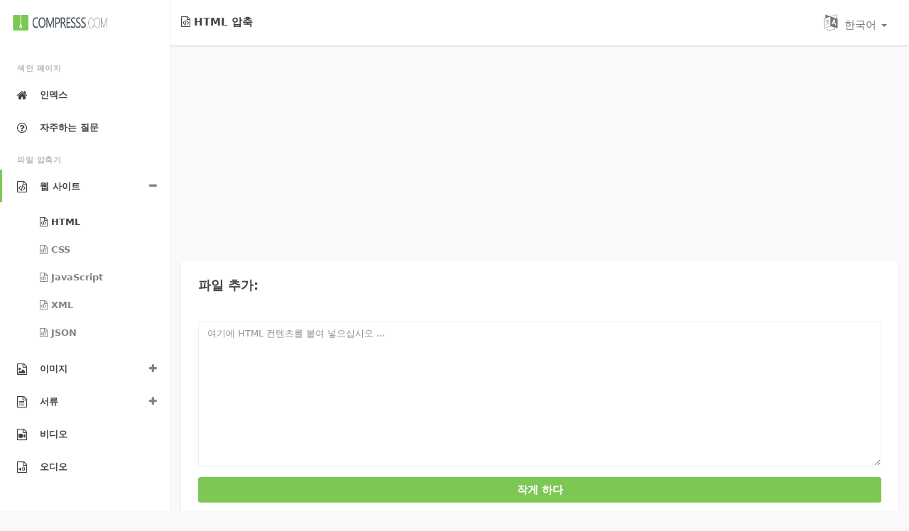

--- FILE ---
content_type: text/html
request_url: https://www.compresss.com/kr/compress-html.html
body_size: 4589
content:
<!DOCTYPE html>
<html lang="ko">
<head>
    <meta charset="UTF-8">
    <meta name="viewport" content="width=device-width, initial-scale=1">
    <title>HTML 파일을 온라인으로 압축</title>
    <meta name="description" content="온라인으로 HTML 파일 압축-웹 사이트의 작은 HTML 파일은 다운로드 시간을 줄이고 웹 사이트 대역폭을 절약합니다.">
    <link rel="stylesheet" href="../assets/css/style.css">
</head>
<body>
    <div class="layout-has-drawer">
    <div class="app-layout-canvas">
        <div class="app-layout-container">
            <aside class="app-layout-drawer">
                <div class="app-layout-drawer-scroll">
                    <div id="logo" class="drawer-header">
                        <a href="/"><img class="img-responsive" src="../assets/img/logo/logo-backend.png" alt="Compresss.com"></a>
                    </div>
                    <nav class="drawer-main">
                        <ul class="nav nav-drawer">
                            <li class="nav-item nav-drawer-header">색인 페이지</li>
                            <li class="nav-item">
                                <a href="/kr/"><i class="fa fa-home"></i> 인덱스</a>
                            </li>
                            <li class="nav-item">
                                <a href="faq.html"><i class="fa fa-question-circle-o"></i> 자주하는 질문</a>
                            </li>
                            <li class="nav-item nav-drawer-header">파일 압축기</li>
                            <li class="nav-item nav-item-has-subnav active open">
                                <a href="#"><i class="fa fa-file-code-o"></i> 웹 사이트</a>
                                <ul class="nav nav-subnav">
                            <li class="active">
                                <a href="compress-html.html"><i class="fa fa-file-code-o"></i> HTML</a>
                            </li>
                            <li>
                                <a href="compress-css.html"><i class="fa fa-file-code-o"></i> CSS</a>
                            </li>
                            <li>
                                <a href="compress-js.html"><i class="fa fa-file-code-o"></i> JavaScript</a>
                            </li>
                            <li>
                                <a href="compress-xml.html"><i class="fa fa-file-code-o"></i> XML</a>
                            </li>
                            <li>
                                <a href="compress-json.html"><i class="fa fa-file-code-o"></i> JSON</a>
                            </li>
                                </ul>
                            </li>
                            <li class="nav-item nav-item-has-subnav">
                                <a href="#"><i class="fa fa-file-image-o"></i> 이미지</a>
                                <ul class="nav nav-subnav">
                            <li>
                                <a href="compress-jpg.html"><i class="fa fa-file-image-o"></i> JPG</a>
                            </li>
                            <li>
                                <a href="compress-png.html"><i class="fa fa-file-image-o"></i> PNG</a>
                            </li>
                            <li>
                                <a href="compress-gif.html"><i class="fa fa-file-image-o"></i> GIF</a>
                            </li>
                            <li>
                                <a href="compress-svg.html"><i class="fa fa-file-image-o"></i> SVG</a>
                            </li>
                            <li>
                                <a href="compress-webp.html"><i class="fa fa-file-image-o"></i> WEBP</a>
                            </li>
                            <li>
                                <a href="compress-heic.html"><i class="fa fa-file-image-o"></i> HEIC</a>
                            </li>
                                </ul>
                            </li>
                            <li class="nav-item nav-item-has-subnav">
                                <a href="#"><i class="fa fa-file-text-o"></i> 서류</a>
                                <ul class="nav nav-subnav">
                            <li>
                                <a href="compress-pdf.html"><i class="fa fa-file-text-o"></i> PDF</a>
                            </li>
                            <li>
                                <a href="compress-word.html"><i class="fa fa-file-text-o"></i> WORD</a>
                            </li>
                            <li>
                                <a href="compress-excel.html"><i class="fa fa-file-text-o"></i> EXCEL</a>
                            </li>
                            <li>
                                <a href="compress-ppt.html"><i class="fa fa-file-text-o"></i> PPT</a>
                            </li>
                                </ul>
                            </li>
                            <li class="nav-item">
                                <a href="compress-video.html"><i class="fa fa-file-video-o"></i> 비디오</a>
                            </li>
                            <li class="nav-item">
                                <a href="compress-audio.html"><i class="fa fa-file-audio-o"></i> 오디오</a>
                            </li>
                        </ul>
                    </nav>
                </div>
            </aside>
            <header class="app-layout-header">
                <nav class="navbar navbar-default">
                    <div class="container-fluid">
                        <div class="navbar-header">
                            <button type="button" class="navbar-toggle collapsed" data-toggle="collapse" data-target="#header-navbar-collapse" aria-expanded="false">
                                <span class="sr-only">Toggle navigation</span>
                                <span class="icon-bar"></span>
                                <span class="icon-bar"></span>
                                <span class="icon-bar"></span>
                            </button>
                            <button class="pull-left hidden-lg hidden-md navbar-toggle" type="button" data-toggle="layout" data-action="sidebar_toggle">
                                <span class="sr-only">Toggle drawer</span>
                                <span class="icon-bar"></span>
                                <span class="icon-bar"></span>
                                <span class="icon-bar"></span>
                            </button>
                            <span class="navbar-page-title">
                                <i class="fa fa-file-code-o"></i> HTML 압축
                            </span>
                        </div>
                        <div class="collapse navbar-collapse" id="header-navbar-collapse">
                            <ul class="nav navbar-nav navbar-right navbar-toolbar">
                                <li class="dropdown">
                                    <a href="#" data-toggle="dropdown">
                                        <i class="fa fa-language"></i><span class="m-r-sm"> 한국어 <span class="caret"></span></span>
                                    </a>
                                    <ul class="dropdown-menu dropdown-menu-right">
                                        <li class="dropdown-header">
                                                Language
                                        </li>
                                        <li>
                                            <a href="/compress-html.html">English</a>
                                        </li>
                                        <li>
                                            <a href="/jp/compress-html.html">日本語</a>
                                        </li>
                                        <li class="active">
                                            <a href="/kr/compress-html.html">한국어</a>
                                        </li>
                                        <li>
                                            <a href="/es/compress-html.html">Español</a>
                                        </li>
                                        <li>
                                            <a href="/pt/compress-html.html">Português</a>
                                        </li>
                                        <li>
                                            <a href="/fr/compress-html.html">Français</a>
                                        </li>
                                        <li>
                                            <a href="/de/compress-html.html">Deutsch</a>
                                        </li>
                                        <li>
                                            <a href="/it/compress-html.html">Italiano</a>
                                        </li>
                                        <li>
                                            <a href="/ru/compress-html.html">Русский</a>
                                        </li>
                                        <li>
                                            <a href="/ar/compress-html.html">العربية</a>
                                        </li>
                                        <li>
                                            <a href="/cn/compress-html.html">中文简体</a>
                                        </li>
                                        <li>
                                            <a href="/tw/compress-html.html">中文繁體</a>
                                        </li>
                                    </ul>
                                </li>
                            </ul>
                        </div>
                    </div>
                </nav>
            </header>
            <main class="app-layout-content">
<div class="top-content">
<script async src="https://pagead2.googlesyndication.com/pagead/js/adsbygoogle.js?client=ca-pub-7009009024834738"
     crossorigin="anonymous"></script>
<!-- weenysoft_auto -->
<ins class="adsbygoogle"
     style="display:block"
     data-ad-client="ca-pub-7009009024834738"
     data-ad-slot="3848696002"
     data-ad-format="auto"
     data-full-width-responsive="true"></ins>
<script>
     (adsbygoogle = window.adsbygoogle || []).push({});
</script>
</div>
                <div class="container-fluid p-y-md" id="outer-wrapper">
                    <div class="row">
                        <div class="col-lg-12">
                            <div class="card" >
                        <div class="card-header">
                            <h4>파일 추가:</h4>
                        </div>
                                <div class="card-block card-block-full" id="wrapper">
<form class="form-horizontal" >
                                        <div class="form-group">
                                            <div class="col-md-12">
                                                <textarea class="form-control" id="input" name="input" rows="10" placeholder="여기에 HTML 컨텐츠를 붙여 넣으십시오 ..."></textarea>
                                            </div>
                                        </div>
                                        <div class="form-group">
                                            <div class="col-xs-12">
                                                <button class="btn btn-app col-md-12" type="button" id="minify-btn">작게 하다</button>
                                            </div>
                                        </div>
                                        <div class="form-group">
                                            <div class="col-md-12">
                                                <textarea class="form-control" id="output" name="output" rows="10" placeholder="압축 된 HTML 컨텐츠 ..." ></textarea>
                                            </div>
                                        </div>
                                        <p id="stats"></p>
 </form>                                           
                                </div>
                            </div>
                        </div>
                    </div>
                    <div class="card">
                        <div class="card-header">
                            <h4>설정:</h4>
                            <ul class="card-actions">
                                <li>
                                    <button type="button" aria-label="close" data-toggle="card-action" data-action="close"><i class="fa fa-times"></i></button>
                                </li>
                            </ul>
                        </div>
                        <div class="card-block">
                            <form class="form-horizontal m-t-sm" action="#" name="conversionform" id="conversionform" method="post" enctype="multipart/form-data">
  <div id="options">
    <ul>
      <li>
        <input type="checkbox" id="caseSensitive">
        <label for="caseSensitive">
              Case-sensitive
        </label>
        <span class="quiet short">
              Treat attributes in case sensitive manner (useful for custom HTML tags)
        </span>
      </li>
      <li>
        <input type="checkbox" id="collapseBooleanAttributes" checked>
        <label for="collapseBooleanAttributes">
              Collapse boolean attributes
        </label>
        <span class="quiet short">
              Omit attribute values from boolean attributes
        </span>
      </li>
      <li>
        <input type="checkbox" id="collapseInlineTagWhitespace">
        <label for="collapseInlineTagWhitespace" class="unsafe">
              Collapse inline tag whitespace
        </label>
        <span class="quiet short">
              Don't leave any spaces between <code>display:inline;</code> elements when collapsing.
              Must be used in conjunction with <code>collapseWhitespace=true</code>
        </span>
      </li>
      <li>
        <input type="checkbox" id="collapseWhitespace" checked>
        <label for="collapseWhitespace">
              Collapse whitespace
        </label>
        <span class="quiet short">
              Collapse white space that contributes to text nodes in a document tree
        </span>
      </li>
      <li>
        <input type="checkbox" id="conservativeCollapse">
        <label for="conservativeCollapse">
              Conservative collapse
        </label>
        <span class="quiet short">
              Always collapse to 1 space (never remove it entirely).
              Must be used in conjunction with <code>collapseWhitespace=true</code>
        </span>
      </li>
      <li>
        <input type="checkbox" id="decodeEntities" checked>
        <label for="decodeEntities">
              Decode Entity Characters
        </label>
        <span class="quiet short">
              Use direct Unicode characters whenever possible
        </span>
      </li>
      <li>
        <input type="checkbox" id="html5" checked>
        <label for="html5">
              HTML5
        </label>
        <span class="quiet short">
              Parse input according to HTML5 specifications
        </span>
      </li>
      <li>
        <input type="checkbox" id="includeAutoGeneratedTags">
        <label for="includeAutoGeneratedTags">
              Include auto-generated tags
        </label>
        <span class="quiet short">
              Insert tags generated by HTML parser
        </span>
      </li>
      <li>
        <input type="checkbox" id="keepClosingSlash">
        <label for="keepClosingSlash">
              Keep closing slash
        </label>
        <span class="quiet short">
              Keep the trailing slash on singleton elements
        </span>
      </li>
      <li>
        <label for="maxLineLength">
              Max. line length
        </label>
        <input type="text" id="maxLineLength">
        <span class="quiet short">
              Specify a maximum line length. Compressed output will be split by newlines at valid HTML split-points
        </span>
      </li>
      <li>
        <input type="checkbox" id="minifyCSS" checked>
        <label for="minifyCSS">
              Minify CSS
        </label>
        <span class="quiet short">
              Minify CSS in style elements and style attributes (uses <code>clean-css</code>)
        </span>
      </li>
      <li>
        <input type="checkbox" id="minifyJS" checked>
        <label for="minifyJS">
              Minify JavaScript
        </label>
        <span class="quiet short">
              Minify JavaScript in script elements and event attributes (uses <code>UglifyJS</code>)
        </span>
      </li>
      <li>
        <label for="minifyURLs">
              Minify URLs
        </label>
        <input type="text" id="minifyURLs">
        <span class="quiet short">
              Minify URLs in various attributes (uses <code>relateurl</code>)
        </span>
      </li>
      <li>
        <input type="checkbox" id="preserveLineBreaks">
        <label for="preserveLineBreaks">
              Preserve line-breaks
        </label>
        <span class="quiet short">
              Always collapse to 1 line break (never remove it entirely) when whitespace between tags include a line break.
              Must be used in conjunction with <code>collapseWhitespace=true</code>
        </span>
      </li>
      <li>
        <input type="checkbox" id="preventAttributesEscaping">
        <label for="preventAttributesEscaping" class="unsafe">
              Prevent attributes escaping
        </label>
        <span class="quiet short">
              Prevents the escaping of the values of attributes
        </span>
      </li>
      <li>
        <input type="checkbox" id="processConditionalComments" checked>
        <label for="processConditionalComments">
              Process conditional comments
        </label>
        <span class="quiet short">
              Process contents of conditional comments through minifier
        </span>
      </li>
      <li>
        <label for="processScripts">
              Process scripts
        </label>
        <input type="text" id="processScripts" value="text/html">
        <span class="quiet short">
              Comma-delimited string corresponding to types of script elements to process through minifier (e.g. <code>text/ng-template, text/x-handlebars-template</code>)
        </span>
      </li>
      <li>
        <label for="quoteCharacter">
              Quote character
        </label>
        <input type="text" id="quoteCharacter">
        <span class="quiet short">
              Type of quote to use for attribute values (<code>'</code> or <code>"</code>)
        </span>
      </li>
      <li>
        <input type="checkbox" id="removeAttributeQuotes" checked>
        <label for="removeAttributeQuotes">
              Remove attribute quotes
        </label>
        <span class="quiet short">
              Remove quotes around attributes when possible
        </span>
      </li>
      <li>
        <input type="checkbox" id="removeComments" checked>
        <label for="removeComments">
              Remove comments
        </label>
        <span class="quiet short">
              Strip HTML comments
        </span>
      </li>
      <li>
        <input type="checkbox" id="removeEmptyAttributes" checked>
        <label for="removeEmptyAttributes">
              Remove empty attributes
        </label>
        <span class="quiet short">
              Remove all attributes with whitespace-only values
        </span>
      </li>
      <li>
        <input type="checkbox" id="removeEmptyElements">
        <label for="removeEmptyElements" class="unsafe">
              Remove empty elements
        </label>
        <span class="quiet short">
              Remove all elements with empty contents
        </span>
      </li>
      <li>
        <input type="checkbox" id="removeOptionalTags" checked>
        <label for="removeOptionalTags">
              Remove optional tags
        </label>
      </li>
      <li>
        <input type="checkbox" id="removeRedundantAttributes" checked>
        <label for="removeRedundantAttributes">
              Remove redundant attributes
        </label>
        <span class="quiet short">
              Remove attributes when value matches default.
        </span>
      </li>
      <li>
        <input type="checkbox" id="removeScriptTypeAttributes" checked>
        <label for="removeScriptTypeAttributes">
              Remove script type attributes
        </label>
        <span class="quiet short">
              Remove <code>type="text/javascript"</code> from <code>script</code> tags.
              Other <code>type</code> attribute values are left intact
        </span>
      </li>
      <li>
        <input type="checkbox" id="removeStyleLinkTypeAttributes" checked>
        <label for="removeStyleLinkTypeAttributes">
              Remove style link type attributes
        </label>
        <span class="quiet short">
              Remove <code>type="text/css"</code> from <code>style</code> and <code>link</code> tags.
              Other <code>type</code> attribute values are left intact
        </span>
      </li>
      <li>
        <input type="checkbox" id="removeTagWhitespace" checked>
        <label for="removeTagWhitespace" class="unsafe">
              Remove tag whitespace
        </label>
        <span class="quiet short">
              Remove space between attributes whenever possible.
          <i>Note that this will result in invalid HTML!</i>
        </span>
      </li>
      <li>
        <input type="checkbox" id="sortAttributes" checked>
        <label for="sortAttributes" class="unsafe">
              Sort attributes
        </label>
        <span class="quiet short">
              Sort attributes by frequency
        </span>
      </li>
      <li>
        <input type="checkbox" id="sortClassName" checked>
        <label for="sortClassName" class="unsafe">
              Sort class name
        </label>
        <span class="quiet short">
              Sort style classes by frequency
        </span>
      </li>
      <li>
        <input type="checkbox" id="trimCustomFragments" checked>
        <label for="trimCustomFragments">
              Trim white space around custom fragments
        </label>
        <span class="quiet short">
              Trim white space around <code>ignoreCustomFragments</code>.
        </span>
      </li>
      <li>
        <input type="checkbox" id="useShortDoctype" checked>
        <label for="useShortDoctype">
              Use short <code>doctype</code>
        </label>
        <span class="quiet short">
              Replaces the <code>doctype</code> with the short (HTML5) <code>doctype</code>
        </span>
      </li>
    </ul>
    <div class="controls">
      <span>Select:</span>
      <a href="#" id="select-all">All</a>,
      <a href="#" id="select-none">None</a>,
      <a href="#" id="select-defaults">Reset</a>
    </div>
  </div>
                            </form>
                        </div>
                    </div>
                    <div class="card">
                        <div class="card-header">
                            <h4>단계:</h4>
                        </div>
                        <div class="card-block">
                        <div class="row vcenter-md">
                            <div class="col-md-12">
                                <ol class="list-numbers white">
                                    <li>
                                        <p class="h4">설정</p>
                                        <p class="m-b-lg"> HTML 압축 옵션을 먼저 설정하십시오. 설정은 선택 사항이며 오른쪽의 "X"를 클릭하여 "설정"섹션을 닫을 수 있습니다.</p>
                                    </li>
                                    <li>
                                        <p class="h4">HTML 축소</p>
                                        <p class="m-b-lg"> HTML 내용을 상단의 텍스트 영역에 붙여넣고 "작게 하다"버튼을 클릭하십시오.</p>
                                    </li>
                                    <li>
                                        <p class="h4">파일 압축</p>
                                        <p class="m-b-lg"> 압축 된 HTML 콘텐츠는 아래 텍스트 영역에 표시됩니다. 텍스트 영역을 마우스 오른쪽 버튼으로 클릭하고 "모두 선택"을 클릭하여 모든 내용을 선택하십시오.<a href="/kr/">색인 페이지</a>에서 여러 HTML 파일을 일괄 처리 모드로 압축 할 수 있습니다..</p>
                                    </li>
                                </ol>
                            </div>
                        </div></div>
                    </div>
                    <p class="copyright">저작권 &copy; 2026 Compresss.com. 판권 소유. <a href="/privacy.html" rel="nofollow">개인 정보 보호 정책</a> <br>
                    <a href="https://www.aconvert.com">Aconvert.com</a> 은 Compresss.com의 자매 웹 사이트이며 파일을 압축하는 대신 파일 변환에 중점을 둡니다.</p>
                </div>
            </main>
        </div>
    </div>
    <div class="app-ui-mask-modal"></div></div>
<script src="../assets/js/core/jquery.min.js"></script>
<script src="../assets/js/plugins.min.js"></script>
<script src="../assets/js/work/htmlminifier.min.js"></script>
<script src="../assets/js/work/master.js"></script>
</body>
</html>

--- FILE ---
content_type: text/html; charset=utf-8
request_url: https://www.google.com/recaptcha/api2/aframe
body_size: 268
content:
<!DOCTYPE HTML><html><head><meta http-equiv="content-type" content="text/html; charset=UTF-8"></head><body><script nonce="RmPDXs_YdgKCfZ8U-m_E8A">/** Anti-fraud and anti-abuse applications only. See google.com/recaptcha */ try{var clients={'sodar':'https://pagead2.googlesyndication.com/pagead/sodar?'};window.addEventListener("message",function(a){try{if(a.source===window.parent){var b=JSON.parse(a.data);var c=clients[b['id']];if(c){var d=document.createElement('img');d.src=c+b['params']+'&rc='+(localStorage.getItem("rc::a")?sessionStorage.getItem("rc::b"):"");window.document.body.appendChild(d);sessionStorage.setItem("rc::e",parseInt(sessionStorage.getItem("rc::e")||0)+1);localStorage.setItem("rc::h",'1769559831809');}}}catch(b){}});window.parent.postMessage("_grecaptcha_ready", "*");}catch(b){}</script></body></html>

--- FILE ---
content_type: text/css
request_url: https://www.compresss.com/assets/css/style.css
body_size: 8752
content:
html{-webkit-text-size-adjust:100%;height:100%;font-size:16px;-webkit-tap-highlight-color:transparent}body{font-family:Roboto,system-ui,-apple-system,segoe ui,helvetica neue,Arial,noto sans,liberation sans,sans-serif;line-height:1.5;color:#434343;background-color:#f9f9f9;margin:0;height:100%;box-sizing:border-box;font-weight:400;font-size:15px}aside,footer,header,hgroup,main,menu,nav,section,summary{display:block}audio,canvas,progress,video{display:inline-block;vertical-align:baseline}[hidden],template{display:none}a{background-color:initial}a:active,a:hover{outline:0}b,strong{font-weight:700}dfn{font-style:italic}h1{font-size:2em;margin:.67em 0}mark{background:#ff0;color:#000}small{font-size:80%}img{border:0}svg:not(:root){overflow:hidden}figure{margin:1em 40px}hr{box-sizing:content-box;height:0}button,input,optgroup,select,textarea{color:inherit;font:inherit;margin:0}button{overflow:visible}button,select{text-transform:none}button,html input[type=button],input[type=reset],input[type=submit]{-webkit-appearance:button;cursor:pointer}input{line-height:normal}input[type=checkbox]{box-sizing:border-box;padding:0}fieldset{border:1px solid silver;margin:0 2px;padding:.35em .625em .75em}textarea{overflow:auto}optgroup{font-weight:700}table{border-collapse:collapse;border-spacing:0}td,th{padding:0}*{box-sizing:border-box}*:before,*:after{box-sizing:border-box}input,button,select,textarea{font-size:inherit;line-height:inherit}a{color:#7dc855;text-decoration:none}a:hover,a:focus{color:#589e33;text-decoration:none}a:focus{outline:thin dotted;outline:5px auto -webkit-focus-ring-color;outline-offset:-2px}figure{margin:0}img{vertical-align:middle}.img-responsive{display:block;max-width:100%;height:auto}.img-rounded{border-radius:4px}.img-thumbnail{padding:3px;line-height:1.5;background-color:#f9f9f9;border:1px solid #ddd;border-radius:3px;-webkit-transition:all .2s ease-in-out;transition:all .2s ease-in-out;display:inline-block;max-width:100%;height:auto}.img-circle{border-radius:50%}hr{margin-top:24px;margin-bottom:24px;border:0;border-top:1px solid #eee}.sr-only{position:absolute;width:1px;height:1px;margin:-1px;padding:0;overflow:hidden;clip:rect(0,0,0,0);border:0}.sr-only-focusable:active,.sr-only-focusable:focus{position:static;width:auto;height:auto;margin:0;overflow:visible;clip:auto}h1,h2,h3,h4,h5,h6,.h1,.h2,.h3,.h4,.h5,.h6{font-weight:inherit;line-height:1.1153;color:inherit}h1,.h1,h2,.h2,h3,.h3{margin-top:24px;margin-bottom:12px}h4,.h4,h5,.h5,h6,.h6{margin-top:12px;margin-bottom:12px}h1,.h1{font-size:52px}h2,.h2{font-size:32px}h3,.h3{font-size:26px}h4,.h4{font-size:18px}h5,.h5{font-size:16px}h6,.h6{font-size:14px}p{margin:0 0 12px}small,.small{font-size:87%}mark,.mark{background-color:#fff;padding:.2em}.text-left{text-align:left}.text-right{text-align:right}.text-center{text-align:center}.text-muted{color:#86939e}.page-header{padding-bottom:11px;margin:48px 0 24px;border-bottom:1px solid #eee}ul,ol{margin-top:0;margin-bottom:12px}ul ul,ul ol,ol ul,ol ol{margin-bottom:0}.list-unstyled{padding-left:0;list-style:none}.list-inline{padding-left:0;list-style:none;margin-left:-5px}.list-inline>li{display:inline-block;padding-left:5px;padding-right:5px}dl{margin-top:0;margin-bottom:24px}dt,dd{line-height:1.5}dt{font-weight:700}dd{margin-left:0}.dl-horizontal dd:before,.dl-horizontal dd:after{content:" ";display:table}.dl-horizontal dd:after{clear:both}@media(min-width:992px){.dl-horizontal dt{float:left;width:160px;clear:left;text-align:right;overflow:hidden;text-overflow:ellipsis;white-space:nowrap}.dl-horizontal dd{margin-left:180px}}address{margin-bottom:24px;font-style:normal;line-height:1.5}.container{margin-right:auto;margin-left:auto;padding-left:15px;padding-right:15px}.container:before,.container:after{content:" ";display:table}.container:after{clear:both}@media(min-width:768px){.container{width:750px}}@media(min-width:992px){.container{width:970px}}@media(min-width:1200px){.container{width:1170px}}.container-fluid{margin-right:auto;margin-left:auto;padding-left:15px;padding-right:15px}.container-fluid:before,.container-fluid:after{content:" ";display:table}.container-fluid:after{clear:both}.row{margin-left:-15px;margin-right:-15px}.row:before,.row:after{content:" ";display:table}.row:after{clear:both}.col-sm-2,.col-sm-5,.col-xs-6,.col-sm-10,.col-xs-12,.col-sm-12,.col-md-12,.col-lg-12{position:relative;min-height:1px;padding-left:15px;padding-right:15px}.col-xs-6,.col-xs-12{float:left}.col-xs-6{width:50%}.col-xs-12{width:100%}@media(min-width:768px){.col-sm-2,.col-sm-5,.col-sm-10,.col-sm-12{float:left}.col-sm-2{width:16.66667%}.col-sm-5{width:41.66667%}.col-sm-10{width:83.33333%}.col-sm-12{width:100%}}@media(min-width:992px){.col-md-12{float:left}.col-md-12{width:100%}}@media(min-width:1200px){.col-lg-12{float:left}.col-lg-12{width:100%}}table{background-color:initial}caption{padding-top:1em;padding-bottom:1em;color:#86939e;text-align:left}th{text-align:left}.table{width:100%;max-width:100%;margin-bottom:24px}.table>thead>tr>th,.table>thead>tr>td,.table>tbody>tr>th,.table>tbody>tr>td{padding:1em;line-height:1.5;vertical-align:top;border-top:1px solid #eee}.table>thead>tr>th{vertical-align:bottom;border-bottom:2px solid #eee}.table>caption+thead>tr:first-child>th,.table>caption+thead>tr:first-child>td,.table>thead:first-child>tr:first-child>th,.table>thead:first-child>tr:first-child>td{border-top:0}.table>tbody+tbody{border-top:2px solid #eee}.table .table{background-color:#f9f9f9}.table-bordered{border:1px solid #eee}.table-bordered>thead>tr>th,.table-bordered>thead>tr>td,.table-bordered>tbody>tr>th,.table-bordered>tbody>tr>td{border:1px solid #eee}.table-bordered>thead>tr>th,.table-bordered>thead>tr>td{border-bottom-width:2px}.table-striped>tbody>tr:nth-of-type(odd){background-color:#f9f9f9}.table-hover>tbody>tr:hover{background-color:#f5f5f5}table col[class*=col-]{position:static;float:none;display:table-column}table td[class*=col-],table th[class*=col-]{position:static;float:none;display:table-cell}.table>thead>tr>td.active,.table>thead>tr>th.active,.table>thead>tr.active>td,.table>thead>tr.active>th,.table>tbody>tr>td.active,.table>tbody>tr>th.active,.table>tbody>tr.active>td,.table>tbody>tr.active>th{background-color:#7dc855}.table-hover>tbody>tr>td.active:hover,.table-hover>tbody>tr>th.active:hover,.table-hover>tbody>tr.active:hover>td,.table-hover>tbody>tr:hover>.active,.table-hover>tbody>tr.active:hover>th{background-color:#6ec242}.table-responsive{overflow-x:auto;min-height:.01%}@media screen and (max-width:767px){.table-responsive{width:100%;margin-bottom:18px;overflow-y:hidden;-ms-overflow-style:-ms-autohiding-scrollbar;border:1px solid #eee}.table-responsive>.table{margin-bottom:0}.table-responsive>.table>thead>tr>th,.table-responsive>.table>thead>tr>td,.table-responsive>.table>tbody>tr>th,.table-responsive>.table>tbody>tr>td{white-space:nowrap}.table-responsive>.table-bordered{border:0}.table-responsive>.table-bordered>thead>tr>th:first-child,.table-responsive>.table-bordered>thead>tr>td:first-child,.table-responsive>.table-bordered>tbody>tr>th:first-child,.table-responsive>.table-bordered>tbody>tr>td:first-child,.table-responsive>.table-bordered>tfoot>tr>th:first-child{border-left:0}.table-responsive>.table-bordered>thead>tr>th:last-child,.table-responsive>.table-bordered>thead>tr>td:last-child,.table-responsive>.table-bordered>tbody>tr>th:last-child,.table-responsive>.table-bordered>tbody>tr>td:last-child{border-right:0}.table-responsive>.table-bordered>tbody>tr:last-child>th,.table-responsive>.table-bordered>tbody>tr:last-child>td{border-bottom:0}}fieldset{padding:0;margin:0;border:0;min-width:0}label{display:inline-block;max-width:100%;margin-bottom:5px;font-weight:700}input[type=checkbox]{margin:4px 0 0;margin-top:1px;line-height:normal}select[multiple],select[size]{height:auto}input[type=checkbox]:focus{outline:thin dotted;outline:5px auto -webkit-focus-ring-color;outline-offset:-2px}output{display:block;padding-top:7px;line-height:1.5}.form-control{display:block;width:100%;height:38px;padding:6px 12px;line-height:1.5;background-color:#fff;background-image:none;border:1px solid #edeeef;border-radius:3px;box-shadow:inset 0 1px 1px rgba(0,0,0,.075);-webkit-transition:border-color ease-in-out .15s,box-shadow ease-in-out .15s;transition:border-color ease-in-out .15s,box-shadow ease-in-out .15s}.form-control:focus{border-color:#d2d5d7;outline:0;box-shadow:inset 0 1px 1px rgba(0,0,0,.075),0 0 8px rgba(210,213,215,.6)}.form-control::-moz-placeholder{color:#8c9399;opacity:1}.form-control::-webkit-input-placeholder{color:#8c9399}textarea.form-control{height:auto}.form-group{margin-bottom:15px}.checkbox{position:relative;display:block;margin-top:10px;margin-bottom:10px}.checkbox label{min-height:24px;padding-left:20px;margin-bottom:0;font-weight:400;cursor:pointer}.checkbox input[type=checkbox],.checkbox-inline input[type=checkbox]{position:absolute;margin-left:-20px;margin-top:4px}.checkbox+.checkbox{margin-top:-5px}.checkbox-inline{display:inline-block;padding-left:20px;margin-bottom:0;vertical-align:middle;font-weight:400;cursor:pointer}.checkbox-inline+.checkbox-inline{margin-top:0;margin-left:10px}.form-horizontal .checkbox,.form-horizontal .checkbox-inline{margin-top:0;margin-bottom:0;padding-top:7px}.form-horizontal .checkbox{min-height:31px}.form-horizontal .form-group{margin-left:-15px;margin-right:-15px}.form-horizontal .form-group:before,.form-horizontal .form-group:after{content:" ";display:table}.form-horizontal .form-group:after{clear:both}@media(min-width:768px){.form-horizontal .control-label{text-align:right;margin-bottom:0;padding-top:7px}}.btn{display:inline-block;margin-bottom:0;font-weight:700;text-align:center;vertical-align:middle;touch-action:manipulation;cursor:pointer;background-image:none;border:1px solid transparent;white-space:nowrap;padding:6px 12px;line-height:1.5;border-radius:3px;user-select:none}.btn:focus,.btn.focus,.btn:active:focus,.btn:active.focus,.btn.active:focus,.btn.active.focus{outline:thin dotted;outline:5px auto -webkit-focus-ring-color;outline-offset:-2px}.btn:hover,.btn:focus,.btn.focus{color:#434343;text-decoration:none}.btn:active,.btn.active{outline:0;background-image:none;box-shadow:inset 0 3px 5px rgba(0,0,0,.125)}.btn-default{color:#434343;background-color:#fff;border-color:#f1f1f1}.btn-default:hover,.btn-default:focus,.btn-default.focus,.btn-default:active,.btn-default.active,.open>.btn-default.dropdown-toggle{color:#434343;background-color:#f1f1f1;border-color:#e5e5e5}.btn-default:active,.btn-default.active,.open>.btn-default.dropdown-toggle{background-image:none}.btn-lg{padding:10px 16px;font-size:20px;line-height:1.33333;border-radius:4px}.btn-sm{padding:5px 10px;font-size:14px;line-height:1.5;border-radius:2px}.btn-xs{padding:1px 5px;font-size:14px;line-height:1.5;border-radius:2px}.fade{opacity:0;-webkit-transition:opacity .15s linear;transition:opacity .15s linear}.fade.in{opacity:1}.collapse{display:none;visibility:hidden}.collapse.in{display:block;visibility:visible}tr.collapse.in{display:table-row}tbody.collapse.in{display:table-row-group}.collapsing{position:relative;height:0;overflow:hidden;-webkit-transition-property:height,visibility;transition-property:height,visibility;-webkit-transition-duration:.35s;transition-duration:.35s;-webkit-transition-timing-function:ease;transition-timing-function:ease}.caret{display:inline-block;width:0;height:0;margin-left:2px;vertical-align:middle;border-top:4px solid;border-right:4px solid transparent;border-left:4px solid transparent}.dropup,.dropdown{position:relative}.dropdown-toggle:focus{outline:0}.dropdown-menu{position:absolute;top:100%;left:0;z-index:1000;display:none;float:left;min-width:160px;padding:5px 0;margin:2px 0 0;list-style:none;font-size:16px;text-align:left;background-color:#fff;border:1px solid #eee;border:1px solid rgba(0,0,0,.15);border-radius:3px;box-shadow:0 6px 12px rgba(0,0,0,.175);background-clip:padding-box}.dropdown-menu.pull-right{right:0;left:auto}.dropdown-menu .divider{height:1px;margin:11px 0;overflow:hidden;background-color:#eee}.dropdown-menu>li>a{display:block;padding:3px 20px;clear:both;font-weight:400;line-height:1.5;color:#333;white-space:nowrap}.dropdown-menu>li>a:hover,.dropdown-menu>li>a:focus{text-decoration:none;color:#262626;background-color:#f9f9f9}.dropdown-menu>.active>a,.dropdown-menu>.active>a:hover,.dropdown-menu>.active>a:focus{color:#fff;text-decoration:none;outline:0;background-color:#7dc855}.open>.dropdown-menu{display:block}.open>a{outline:0}.dropdown-menu-right{left:auto;right:0}.dropdown-menu-left{left:0;right:auto}.dropdown-header{display:block;padding:3px 20px;font-size:14px;line-height:1.5;color:inherit;white-space:nowrap}.dropdown-backdrop{position:fixed;left:0;right:0;bottom:0;top:0;z-index:990}.pull-right>.dropdown-menu{right:0;left:auto}.dropup .caret,.navbar-fixed-bottom .dropdown .caret{border-top:0;border-bottom:4px solid;content:""}.dropup .dropdown-menu,.navbar-fixed-bottom .dropdown .dropdown-menu{top:auto;bottom:100%;margin-bottom:2px}@media(min-width:992px){.navbar-right .dropdown-menu{right:0;left:auto}.navbar-right .dropdown-menu-left{left:0;right:auto}}.btn-group{position:relative;display:inline-block;vertical-align:middle}.btn-group>.btn{position:relative;float:left}.btn-group>.btn:hover,.btn-group>.btn:focus,.btn-group>.btn:active,.btn-group>.btn.active{z-index:2}.btn-group .btn+.btn,.btn-group .btn+.btn-group,.btn-group .btn-group+.btn,.btn-group .btn-group+.btn-group{margin-left:-1px}.btn-group>.btn:not(:first-child):not(:last-child):not(.dropdown-toggle){border-radius:0}.btn-group>.btn:first-child{margin-left:0}.btn-group>.btn:first-child:not(:last-child):not(.dropdown-toggle){border-bottom-right-radius:0;border-top-right-radius:0}.btn-group>.btn:last-child:not(:first-child),.btn-group>.dropdown-toggle:not(:first-child){border-bottom-left-radius:0;border-top-left-radius:0}.btn-group>.btn-group{float:left}.btn-group>.btn-group:not(:first-child):not(:last-child)>.btn{border-radius:0}.btn-group>.btn-group:first-child:not(:last-child)>.btn:last-child,.btn-group>.btn-group:first-child:not(:last-child)>.dropdown-toggle{border-bottom-right-radius:0;border-top-right-radius:0}.btn-group>.btn-group:last-child:not(:first-child)>.btn:first-child{border-bottom-left-radius:0;border-top-left-radius:0}.btn-group .dropdown-toggle:active,.btn-group.open .dropdown-toggle{outline:0}.btn-group>.btn+.dropdown-toggle{padding-left:8px;padding-right:8px}.btn-group>.btn-lg+.dropdown-toggle,.btn-group-lg.btn-group>.btn+.dropdown-toggle{padding-left:12px;padding-right:12px}.btn-group.open .dropdown-toggle{box-shadow:inset 0 3px 5px rgba(0,0,0,.125)}.btn .caret{margin-left:0}.btn-lg .caret{border-width:5px 5px 0;border-bottom-width:0}.dropup .btn-lg .caret{border-width:0 5px 5px}.nav{margin-bottom:0;padding-left:0;list-style:none}.nav:before,.nav:after{content:" ";display:table}.nav:after{clear:both}.nav>li{position:relative;display:block}.nav>li>a{position:relative;display:block;padding:10px 15px}.nav>li>a:hover,.nav>li>a:focus{text-decoration:none;background-color:#f9f9f9}.nav .open>a,.nav .open>a:hover,.nav .open>a:focus{background-color:#f9f9f9;border-color:#7dc855}.nav .nav-divider{height:1px;margin:11px 0;overflow:hidden;background-color:#e5e5e5}.nav>li>a>img{max-width:none}.navbar{position:relative;min-height:64px;margin-bottom:0;border:1px solid transparent}.navbar:before,.navbar:after{content:" ";display:table}.navbar:after{clear:both}@media(min-width:992px){.navbar{border-radius:0}}.navbar-header:before,.navbar-header:after{content:" ";display:table}.navbar-header:after{clear:both}@media(min-width:992px){.navbar-header{float:left}}.navbar-collapse{overflow-x:visible;padding-right:15px;padding-left:15px;border-top:1px solid transparent;box-shadow:inset 0 1px rgba(255,255,255,.1);-webkit-overflow-scrolling:touch}.navbar-collapse:before,.navbar-collapse:after{content:" ";display:table}.navbar-collapse:after{clear:both}.navbar-collapse.in{overflow-y:auto}@media(min-width:992px){.navbar-collapse{width:auto;border-top:0;box-shadow:none}.navbar-collapse.collapse{display:block!important;visibility:visible!important;height:auto!important;padding-bottom:0;overflow:visible!important}.navbar-collapse.in{overflow-y:visible}}.container>.navbar-header,.container>.navbar-collapse,.container-fluid>.navbar-header,.container-fluid>.navbar-collapse{margin-right:-15px;margin-left:-15px}@media(min-width:992px){.container>.navbar-header,.container>.navbar-collapse,.container-fluid>.navbar-header,.container-fluid>.navbar-collapse{margin-right:0;margin-left:0}}.navbar-toggle{position:relative;float:right;margin-right:15px;padding:9px 10px;margin-top:15px;margin-bottom:15px;background-color:initial;background-image:none;border:1px solid transparent;border-radius:3px}.navbar-toggle:focus{outline:0}.navbar-toggle .icon-bar{display:block;width:22px;height:2px;border-radius:1px}.navbar-toggle .icon-bar+.icon-bar{margin-top:4px}@media(min-width:992px){.navbar-toggle{display:none}}.navbar-nav{margin:10px -15px}.navbar-nav>li>a{padding-top:10px;padding-bottom:10px;line-height:24px}@media(max-width:991px){.navbar-nav .open .dropdown-menu{position:static;float:none;width:auto;margin-top:0;background-color:initial;border:0;box-shadow:none}.navbar-nav .open .dropdown-menu>li>a,.navbar-nav .open .dropdown-menu .dropdown-header{padding:5px 15px 5px 25px}.navbar-nav .open .dropdown-menu>li>a{line-height:24px}.navbar-nav .open .dropdown-menu>li>a:hover,.navbar-nav .open .dropdown-menu>li>a:focus{background-image:none}}@media(min-width:992px){.navbar-nav{float:left;margin:0}.navbar-nav>li{float:left}.navbar-nav>li>a{padding-top:20px;padding-bottom:20px}}.navbar-nav>li>.dropdown-menu{margin-top:0;border-top-right-radius:0;border-top-left-radius:0}.navbar-btn{margin-top:13px;margin-bottom:13px}.navbar-btn.btn-sm{margin-top:15.5px;margin-bottom:15.5px}.navbar-btn.btn-xs{margin-top:21px;margin-bottom:21px}.navbar-text{margin-top:20px;margin-bottom:20px}@media(min-width:992px){.navbar-text{float:left;margin-left:15px;margin-right:15px}}@media(min-width:992px){.navbar-left{float:left!important}.navbar-right{float:right!important;margin-right:-15px}.navbar-right~.navbar-right{margin-right:0}}.navbar-default{background-color:initial;border-color:transparent}.navbar-default .navbar-brand{color:#767676}.navbar-default .navbar-brand:hover,.navbar-default .navbar-brand:focus{color:#5d5d5d;background-color:initial}.navbar-default .navbar-text{color:inherit}.navbar-default .navbar-nav>li>a{color:#767676}.navbar-default .navbar-nav>li>a:hover,.navbar-default .navbar-nav>li>a:focus{color:inherit;background-color:initial}.navbar-default .navbar-nav>.active>a,.navbar-default .navbar-nav>.active>a:hover,.navbar-default .navbar-nav>.active>a:focus{color:#434343;background-color:initial}.navbar-default .navbar-toggle{border-color:transparent}.navbar-default .navbar-toggle:hover,.navbar-default .navbar-toggle:focus{background-color:initial}.navbar-default .navbar-toggle .icon-bar{background-color:#434343}.navbar-default .navbar-collapse,.navbar-default .navbar-form{border-color:transparent}.navbar-default .navbar-nav>.open>a,.navbar-default .navbar-nav>.open>a:hover,.navbar-default .navbar-nav>.open>a:focus{background-color:initial;color:#434343}@media(max-width:991px){.navbar-default .navbar-nav .open .dropdown-menu>li>a{color:#767676}.navbar-default .navbar-nav .open .dropdown-menu>li>a:hover,.navbar-default .navbar-nav .open .dropdown-menu>li>a:focus{color:inherit;background-color:initial}.navbar-default .navbar-nav .open .dropdown-menu>.active>a,.navbar-default .navbar-nav .open .dropdown-menu>.active>a:hover,.navbar-default .navbar-nav .open .dropdown-menu>.active>a:focus{color:#434343;background-color:initial}}.navbar-default .navbar-link{color:#767676}.navbar-default .navbar-link:hover{color:inherit}.label{display:inline;padding:.2em .6em .3em;font-weight:700;line-height:1;color:#fff;text-align:center;white-space:nowrap;vertical-align:baseline;border-radius:.25em}.label:empty{display:none}.btn .label{position:relative;top:-1px}a.label:hover,a.label:focus{color:#fff;text-decoration:none;cursor:pointer}.close{float:right;font-size:24px;font-weight:700;line-height:1;color:#000;text-shadow:0 1px 0 #fff;opacity:.2;filter:alpha(opacity=20)}.close:hover,.close:focus{color:#000;text-decoration:none;cursor:pointer;opacity:.5;filter:alpha(opacity=50)}button.close{padding:0;cursor:pointer;background:0 0;border:0;-webkit-appearance:none}.clearfix:before,.clearfix:after{content:" ";display:table}.clearfix:after{clear:both}.center-block{display:block;margin-left:auto;margin-right:auto}.pull-right{float:right!important}.pull-left{float:left!important}.hide{display:none!important}.show{display:block!important}.invisible{visibility:hidden}.hidden{display:none!important;visibility:hidden!important}@media(max-width:767px){.hidden-xs{display:none!important}}@media(min-width:768px) and (max-width:991px){.hidden-sm{display:none!important}}@media(min-width:992px) and (max-width:1199px){.hidden-md{display:none!important}}@media(min-width:1200px){.hidden-lg{display:none!important}}*:focus{outline:0!important}a{font-weight:400;transition:color .15s ease-out,background-color .15s ease-out,border-color .15s ease-out,opacity .15s ease-out}canvas{max-width:100%}h1,h2,h3,h4,h5,h6,.h1,.h2,.h3,.h4,.h5,.h6{margin-top:24px;margin-bottom:12px;letter-spacing:0;text-transform:none}h1,.h1{letter-spacing:-2px}h2,.h2,h3,.h3{letter-spacing:-.6px}h4,h5,h6,.h4,.h5,.h6{font-weight:700;letter-spacing:0}b,strong{font-weight:700}th{font-weight:700}dt{font-weight:700}.font-500{font-weight:500!important}.text-cyan{color:#39add1}a.text-cyan:hover{color:#298fae}.text-muted{color:#86939e}.bg-inverse .text-muted{color:rgba(255,255,255,.7)}.page-header{margin:0;padding:48px 0 24px}.container{max-width:1170px}.container,.container-fluid{width:100%}.btn{-webkit-transition:all .15s ease-out;transition:all .15s ease-out}.btn:active,.btn.active{box-shadow:none}.btn>i.pull-left{margin-right:5px}.btn>i.pull-right{margin-left:5px}.btn-app{color:#fff;background-color:#7dc855;border-color:#7dc855}.btn-app:hover,.btn-app:focus,.btn-app.focus,.btn-app:active,.btn-app.active,.open>.btn-app.dropdown-toggle{color:#fff;background-color:#6dc140;border-color:#6fc243}.btn-app:active,.btn-app.active,.open>.btn-app.dropdown-toggle{background-image:none}.btn-app-green{color:#fff;background-color:#7dc855;border-color:#7dc855}.btn-app-green:hover,.btn-app-green:focus,.btn-app-green.focus,.btn-app-green:active,.btn-app-green.active,.open>.btn-app-green.dropdown-toggle{color:#fff;background-color:#6dc140;border-color:#6fc243}.btn-app-green:active,.btn-app-green.active,.open>.btn-app-green.dropdown-toggle{background-image:none}.btn-app-teal-outline{color:#53bbb3;background-image:none;background-color:initial;border-color:#53bbb3}.btn-app-teal-outline:focus,.btn-app-teal-outline.focus,.btn-app-teal-outline:active,.btn-app-teal-outline.active,.open>.btn-app-teal-outline.dropdown-toggle{color:#fff;background-color:#53bbb3;border-color:#53bbb3}.btn-app-teal-outline:hover,.btn-app-teal-outline:focus{color:#fff;background-color:#53bbb3;border-color:#53bbb3}.btn-app-teal-outline.disabled:hover,.btn-app-teal-outline.disabled:focus,.btn-app-teal-outline:disabled:hover,.btn-app-teal-outline:disabled:focus,fieldset[disabled] .btn-app-teal-outline:hover,fieldset[disabled] .btn-app-teal-outline:focus{color:#53bbb3;background-color:initial}.btn-action{color:#bdc6cf;background-color:initial;border-color:transparent}.btn-action:hover,.btn-action:focus{background-color:initial;border-color:transparent}.btn-toggle{background-color:initial;font-weight:inherit;margin-bottom:0}label{font-size:95%;font-weight:700}.form-control{font-size:87.5%;box-shadow:none}.form-control:hover{border-color:#dfe1e2;box-shadow:inset 0 0 1px rgba(0,0,0,.075)}.form-control:focus{border-color:#d2d5d7;box-shadow:none}.form-controltextarea{max-width:100%}.form-controlinput[type=text],.form-controltextarea{-webkit-appearance:none}.form-group+.btn,.form-group .btn:last-child{margin-bottom:0}.form-inline .btn:last-child{margin-bottom:0}.label{border-radius:1.25em;font-weight:700;padding:.3em 1.25em}.navbar{border:0}.navbar-default .navbar-nav>li>a:hover,.navbar-default .navbar-nav>li>a:focus{border-color:#7dc855}.navbar-default .navbar-nav>.active>a,.navbar-default .navbar-nav>.active>a:hover,.navbar-default .navbar-nav>.active>a:focus{border-color:#7dc855}.dropdown-menu{min-width:180px;padding:7px 0;box-shadow:0 10px 30px rgba(0,0,0,5%)}.dropdown-menu>li>a{padding:8px 15px}.dropdown-menu>li>a i.pull-right,.dropdown-menu>li>a .badge.pull-right{right:0;margin-top:3px;margin-left:10px}.dropdown-menu>li>a i.pull-left,.dropdown-menu>li>a .badge.pull-left{left:0;margin-top:3px;margin-right:10px}.dropdown-header{padding:8px 15px;font-weight:700;letter-spacing:.5px;text-transform:uppercase;opacity:.38}.table-hover>tbody>tr a{color:inherit;-webkit-transition:none;transition:none}.table-hover>tbody>tr a:hover,.table-hover>tbody>tr a:focus{text-decoration:underline}.table-hover>tbody>tr.active{color:#fff}.table-hover>tbody>tr.active .text-muted{color:rgba(255,255,255,.4)}.table-borderless{border:none}.table-borderless>thead>tr>th,.table-borderless>thead>tr>td,.table-borderless>tbody>tr>th,.table-borderless>tbody>tr>td{border-color:transparent}.table-borderless>thead>tr>th,.table-borderless>thead>tr>td{border-bottom:1px solid transparent}.table-vcenter>thead>tr>th,.table-vcenter>thead>tr>td,.table-vcenter>tbody>tr>th,.table-vcenter>tbody>tr>td{vertical-align:middle}@font-face{font-family:fontawesome;font-display:swap;src:url(../fonts/fontawesome-webfont.eot?v=4.7.0);src:url(../fonts/fontawesome-webfont.eot?#iefix&v=4.7.0)format('embedded-opentype'),url(../fonts/fontawesome-webfont.woff2?v=4.7.0)format('woff2'),url(../fonts/fontawesome-webfont.woff?v=4.7.0)format('woff'),url(../fonts/fontawesome-webfont.ttf?v=4.7.0)format('truetype'),url(../fonts/fontawesome-webfont.svg?v=4.7.0#fontawesomeregular)format('svg');font-weight:400;font-style:normal}.fa{display:inline-block;font:14px/1 FontAwesome;font-size:inherit;text-rendering:auto;-webkit-font-smoothing:antialiased}.fa-3x{font-size:2.5em}.fa-search:before{content:"\f002"}.fa-th-large:before{content:"\f009"}.fa-th:before{content:"\f00a"}.fa-remove:before,.fa-close:before,.fa-times:before{content:"\f00d"}.fa-home:before{content:"\f015"}.fa-file-o:before{content:"\f016"}.fa-download:before{content:"\f019"}.fa-refresh:before{content:"\f021"}.fa-question-circle:before{content:"\f059"}.fa-info-circle:before{content:"\f05a"}.fa-exclamation-circle:before{content:"\f06a"}.fa-warning:before,.fa-exclamation-triangle:before{content:"\f071"}.fa-sign-in:before{content:"\f090"}.fa-square-o:before{content:"\f096"}.fa-chain:before,.fa-link:before{content:"\f0c1"}.fa-files-o:before{content:"\f0c5"}.fa-square:before{content:"\f0c8"}.fa-google-plus-square:before{content:"\f0d4"}.fa-google-plus:before{content:"\f0d5"}.fa-caret-down:before{content:"\f0d7"}.fa-cloud-upload:before{content:"\f0ee"}.fa-file-text-o:before{content:"\f0f6"}.fa-tablet:before{content:"\f10a"}.fa-mobile-phone:before,.fa-mobile:before{content:"\f10b"}.fa-ellipsis-h:before{content:"\f141"}.fa-dropbox:before{content:"\f16b"}.fa-google:before{content:"\f1a0"}.fa-language:before{content:"\f1ab"}.fa-file-pdf-o:before{content:"\f1c1"}.fa-file-word-o:before{content:"\f1c2"}.fa-file-excel-o:before{content:"\f1c3"}.fa-file-powerpoint-o:before{content:"\f1c4"}.fa-file-photo-o:before,.fa-file-picture-o:before,.fa-file-image-o:before{content:"\f1c5"}.fa-file-zip-o:before,.fa-file-archive-o:before{content:"\f1c6"}.fa-file-sound-o:before,.fa-file-audio-o:before{content:"\f1c7"}.fa-file-movie-o:before,.fa-file-video-o:before{content:"\f1c8"}.fa-file-code-o:before{content:"\f1c9"}.fa-question-circle-o:before{content:"\f29c"}@-webkit-keyframes passing-through{0%{opacity:0;-webkit-transform:translateY(40px);transform:translateY(40px)}30%,70%{opacity:1;-webkit-transform:translateY(0);transform:translateY(0)}100%{opacity:0;-webkit-transform:translateY(-40px);transform:translateY(-40px)}}@keyframes passing-through{0%{opacity:0;-webkit-transform:translateY(40px);transform:translateY(40px)}30%,70%{opacity:1;-webkit-transform:translateY(0);transform:translateY(0)}100%{opacity:0;-webkit-transform:translateY(-40px);transform:translateY(-40px)}}@-webkit-keyframes slide-in{0%{opacity:0;-webkit-transform:translateY(40px);transform:translateY(40px)}30%{opacity:1;-webkit-transform:translateY(0);transform:translateY(0)}}@keyframes slide-in{0%{opacity:0;-webkit-transform:translateY(40px);transform:translateY(40px)}30%{opacity:1;-webkit-transform:translateY(0);transform:translateY(0)}}@-webkit-keyframes pulse{0%{-webkit-transform:scale(1);transform:scale(1)}10%{-webkit-transform:scale(1.1);transform:scale(1.1)}20%{-webkit-transform:scale(1);transform:scale(1)}}@keyframes pulse{0%{-webkit-transform:scale(1);transform:scale(1)}10%{-webkit-transform:scale(1.1);transform:scale(1.1)}20%{-webkit-transform:scale(1);transform:scale(1)}}.dropzone,.dropzone *{box-sizing:border-box}.dropzone{min-height:150px;border:2px solid rgba(0,0,0,.3);background:#fff;padding:20px}.dropzone.dz-clickable{cursor:pointer}.dropzone.dz-clickable *{cursor:default}.dropzone.dz-clickable .dz-message,.dropzone.dz-clickable .dz-message *{cursor:pointer}.dropzone.dz-started .dz-message{display:none}.dropzone.dz-drag-hover{border-style:solid}.dropzone.dz-drag-hover .dz-message{opacity:.5}.dropzone .dz-message{text-align:center;margin:2em 0}.dropzone .dz-preview{-webkit-user-drag:none!important;position:relative;display:inline-block;vertical-align:top;margin:16px;min-height:100px}.dropzone .dz-preview:hover{z-index:1000}.dropzone .dz-preview:hover .dz-details{opacity:1}.dropzone .dz-preview.dz-file-preview .dz-image{border-radius:20px;background:#999;background:linear-gradient(to bottom,#eee,#ddd)}.dropzone .dz-preview.dz-file-preview .dz-details{opacity:1}.dropzone .dz-preview.dz-image-preview{background:#fff}.dropzone .dz-preview.dz-image-preview .dz-details{-webkit-transition:opacity .2s linear;transition:opacity .2s linear}.dropzone .dz-preview .dz-remove{font-size:14px;text-align:center;display:block;cursor:pointer;border:none}.dropzone .dz-preview .dz-remove:hover{text-decoration:underline}.dropzone .dz-preview:hover .dz-details{opacity:1}.dropzone .dz-preview .dz-details{z-index:20;position:absolute;top:0;left:0;opacity:0;font-size:13px;min-width:100%;max-width:100%;padding:2em 1em;text-align:center;color:rgba(0,0,0,.9);line-height:150%}.dropzone .dz-preview .dz-details .dz-size{margin-bottom:1em;font-size:16px}.dropzone .dz-preview .dz-details .dz-filename{white-space:nowrap}.dropzone .dz-preview .dz-details .dz-filename:hover span{border:1px solid rgba(200,200,200,.8);background-color:rgba(255,255,255,.8)}.dropzone .dz-preview .dz-details .dz-filename:not(:hover){overflow:hidden;text-overflow:ellipsis}.dropzone .dz-preview .dz-details .dz-filename:not(:hover) span{border:1px solid transparent}.dropzone .dz-preview .dz-details .dz-filename span,.dropzone .dz-preview .dz-details .dz-size span{background-color:rgba(255,255,255,.4);padding:0 .4em;border-radius:3px}.dropzone .dz-preview:hover .dz-image img{-webkit-transform:scale(1.05,1.05);transform:scale(1.05,1.05);-webkit-filter:blur(8px);filter:blur(8px)}.dropzone .dz-preview .dz-image{border-radius:20px;overflow:hidden;width:120px;height:120px;position:relative;display:block;z-index:10}.dropzone .dz-preview .dz-image img{display:block}.dropzone .dz-preview.dz-success .dz-success-mark{-webkit-animation:passing-through 3s cubic-bezier(.77,0,.175,1);animation:passing-through 3s cubic-bezier(.77,0,.175,1)}.dropzone .dz-preview.dz-error .dz-error-mark{opacity:1;-webkit-animation:slide-in 3s cubic-bezier(.77,0,.175,1);animation:slide-in 3s cubic-bezier(.77,0,.175,1)}.dropzone .dz-preview .dz-success-mark,.dropzone .dz-preview .dz-error-mark{pointer-events:none;opacity:0;z-index:500;position:absolute;display:block;top:50%;left:50%;margin-left:-27px;margin-top:-27px}.dropzone .dz-preview .dz-success-mark svg,.dropzone .dz-preview .dz-error-mark svg{display:block;width:54px;height:54px}.dropzone .dz-preview.dz-processing .dz-progress{opacity:1;-webkit-transition:all .2s linear;transition:all .2s linear}.dropzone .dz-preview.dz-complete .dz-progress{opacity:0;-webkit-transition:opacity .4s ease-in;transition:opacity .4s ease-in}.dropzone .dz-preview:not(.dz-processing) .dz-progress{-webkit-animation:pulse 6s ease infinite;animation:pulse 6s ease infinite}.dropzone .dz-preview .dz-progress{opacity:1;z-index:1000;pointer-events:none;position:absolute;height:16px;left:50%;top:50%;margin-top:-8px;width:80px;margin-left:-40px;background:rgba(255,255,255,.9);-webkit-transform:scale(1);border-radius:8px;overflow:hidden}.dropzone .dz-preview .dz-progress .dz-upload{background:#333;background:linear-gradient(to bottom,#666,#444);position:absolute;top:0;left:0;bottom:0;width:0;-webkit-transition:width 300ms ease-in-out;transition:width 300ms ease-in-out}.dropzone .dz-preview.dz-error .dz-error-message{display:block}.dropzone .dz-preview.dz-error:hover .dz-error-message{opacity:1;pointer-events:auto}.dropzone .dz-preview .dz-error-message{pointer-events:none;z-index:1000;position:absolute;display:block;display:none;opacity:0;-webkit-transition:opacity .3s ease;transition:opacity .3s ease;border-radius:8px;font-size:13px;top:130px;left:-10px;width:140px;background:#be2626;background:linear-gradient(to bottom,#be2626,#a92222);padding:.5em 1.2em;color:#fff}.dropzone .dz-preview .dz-error-message:after{content:'';position:absolute;top:-6px;left:64px;width:0;height:0;border-left:6px solid transparent;border-right:6px solid transparent;border-bottom:6px solid #be2626}.app-layout-container{position:relative}.app-layout-drawer{position:absolute;top:0;bottom:0;z-index:1001;display:block;width:240px;background-color:#fff;border-right:1px solid #eee;font-weight:700;background-color:#fff;visibility:hidden}.top-content{text-align:center;min-height:220px}@media screen and (max-width:991px){.app-layout-drawer{-webkit-overflow-scrolling:touch;overflow-x:hidden;overflow-y:auto}}.app-layout-drawer.app-ui-layout-drawer-open{-webkit-transform:translateX(0);transform:translateX(0)}.app-layout-drawer.app-ui-layout-drawer-visible{visibility:visible}.drawer-header{position:relative;overflow:hidden;width:100%;height:64px;line-height:64px;line-height:1}.drawer-header:before,.drawer-header:after{content:" ";display:table}.drawer-header:after{clear:both}.drawer-header a{display:block;height:auto;width:100%}.drawer-header a img{height:64px;width:auto;max-width:none}.drawer-main{margin-top:24px;font-size:13px;-webkit-transform:translateZ(0);transform:translateZ(0)}.nav-drawer li a{padding-right:24px;padding-left:52.99999px;color:inherit;font-weight:700}.nav-drawer>li>a{border-left:3px solid transparent;padding-top:14px;padding-bottom:13px}.nav-drawer>.active>a{background-color:initial;border-color:#7dc855}.nav-drawer>.active>a:hover,.nav-drawer>.active>a:focus,.nav-drawer>.active>a:active{border-color:#7dc855}.nav-drawer>li>a>i{position:absolute;left:21px;font-size:1.25em;line-height:1.25}.nav-drawer-header{padding:15px 24px 5px;font-size:87.5%;letter-spacing:.5px;text-transform:uppercase;opacity:.38}.nav-drawer-header:first-of-type{padding-top:0}.nav-item-has-subnav>a:after{position:absolute;top:50%;right:24px;font-size:13px;color:#838383;font-family:fontawesome;content:'\f067';-webkit-transform:translate(50%,-50%);transform:translate(50%,-50%)}.nav-item-has-subnav.open>a:after{content:'\f068'}.nav-subnav{display:none;margin-top:8px;margin-bottom:8px}.nav-item-has-subnav.open>.nav-subnav{display:block}.nav-subnav>li>a{padding-left:55.99999px;padding-right:24px;color:#838383}.nav-subnav>li>a:hover,.nav-subnav>li>a:focus,.nav-subnav>li>a:active{color:#7dc855;background-color:initial}.nav-subnav>.active>a{color:inherit}.app-layout-header{z-index:4;background-color:#fff;box-shadow:0 1px 2px rgba(0,0,0,.14)}.navbar-toggle[data-action*=sidebar_toggle]{margin-left:15px}.navbar-page-title{display:inline-block;margin-right:20px;padding-top:20px;padding-bottom:20px;font-weight:700;font-size:15px}.navbar-brand{padding:0;max-height:64px}.navbar-brand img{height:inherit}.navbar-toolbar>li:not(.dropdown-profile)>a{padding-top:17px;padding-bottom:17px;padding-left:8px;padding-right:8px}.navbar-toolbar>li>a i{display:inline-block;width:30px;height:30px;line-height:30px;font-size:1.5em;text-align:center}.app-ui-mask-modal{background-color:rgba(0,0,0,.5);height:100%;left:0;opacity:.1;top:0;visibility:hidden;width:100%;z-index:4;position:fixed;-webkit-transition:visibility 0 linear .4s,opacity .4s cubic-bezier(.4,0,.2,1);transition:linear .4s,opacity .4s cubic-bezier(.4,0,.2,1);-webkit-transform:translateZ(0);transform:translateZ(0)}.app-ui-mask-modal.app-ui-mask-visible{opacity:1;visibility:visible;-webkit-transition-delay:0;transition-delay:0s}.app-layout-content{height:100%;width:100%}.app-layout-footer{background-color:#fff}.layout-has-boxed-canvas{background-color:#eee}.layout-has-boxed-canvas .app-layout-canvas{margin:0 auto;max-width:1170px;background-color:#f9f9f9}@media screen and (min-width:992px){.layout-has-drawer .app-layout-header,.layout-has-drawer .app-layout-content,.layout-has-drawer .app-layout-footer{padding-left:240px}}@media screen and (min-width:992px){.layout-has-drawer .app-layout-drawer{visibility:visible;-webkit-transform:translateX(0);transform:translateX(0);-webkit-transition:none;transition:none}}.layout-has-fixed-header .app-layout-header{position:fixed;top:0;right:0;left:0}.layout-has-fixed-header.layout-has-boxed-canvas .app-layout-header{right:auto;left:auto;width:100%;max-width:1170px}.layout-has-fixed-header .app-layout-content{padding-top:64px}.page-header h1{margin-top:0;margin-bottom:6px}.page-header p:last-of-type{margin-bottom:0}.page-content{padding-top:40px;padding-bottom:40px}.form-material{position:relative;margin:10px 0}.form-material>label{position:absolute;top:6px;left:0;font-size:85%;-webkit-transform:translate(0,-24px);transform:translate(0,-24px)}.form-material.floating>label{font-size:15px;cursor:text;-webkit-transition:all .15s ease-out;transition:all .15s ease-out;-webkit-transform:translate(0,0);transform:translate(0,0)}.form-material>.form-control{padding-left:0;padding-right:0;border:0;border-radius:0;background-color:initial;box-shadow:0 1px #edeeef}.form-material>.form-control:focus{background-color:initial;box-shadow:0 2px #7dc855}.form-material>.form-control:focus+label{color:#434343}.form-material>.form-control:focus+label,.form-material.floating.open>label{font-size:85%;font-weight:700;cursor:default;-webkit-transform:translate(0,-24px);transform:translate(0,-24px)}.css-input{position:relative;display:inline-block;margin:2px 0;font-weight:400;cursor:pointer}.css-input input{position:absolute;opacity:0}.css-input input+span{position:relative;display:inline-block;margin-top:-3px;margin-right:3px;vertical-align:middle}.css-input input+span:after{position:absolute;content:''}.css-checkbox{margin:7px 0}.css-checkbox input+span{width:20px;height:20px;background-color:#fff;border:1px solid #eee;border-radius:3px}.css-checkbox input+span:after{top:0;right:0;bottom:0;left:0;font-size:13px;color:#fff;line-height:18px;font-family:fontawesome;content:'\f00c';text-align:center}.css-checkbox input:checked+span:after{color:#434343}.css-checkbox:hover input+span{border-color:#dedede;box-shadow:inset 0 0 1px rgba(0,0,0,.14)}.css-checkbox-primary input:checked+span{background-color:#7dc855;border-color:#7dc855}.list{margin:0;padding:0;list-style:none}.list>li{position:relative}.list-numbers{list-style:none;counter-reset:item}.list-numbers:before{content:'';display:inline-block;position:absolute;border:1px solid rgba(0,20,35,7%);left:25px;height:85%}.list-numbers li{counter-increment:item}.list-numbers li:before{content:counter(item);position:absolute;background-color:#f9f9f9;font-weight:400;left:10px;margin-top:-6.5px;display:inline-block;width:1.875rem;height:1.875rem;line-height:1.875rem;text-align:center;border:1px solid rgba(0,20,35,7%);border-radius:50%}.list-numbers.white li:before{background-color:#fff}.card{margin-bottom:24px;border-radius:3px;box-shadow:0 1px 2px rgba(0,0,0,.14)}.card:not([class*=bg-]){background-color:#fff}a.card{display:block;font-weight:inherit}a.card:not(.bg-inverse){color:inherit}a.card:not(.bg-inverse):hover{color:inherit}.card-table{width:100%}.card-table td{padding:10px;vertical-align:middle}.card-header{display:table;width:100%;margin:0;padding:24px;border-bottom:1px solid transparent;border-top-right-radius:3px;border-top-left-radius:3px}.card-header>*{margin:0;display:table-cell;vertical-align:middle}.card.text-center .card-header>*,.card-header.text-center>*{margin:0 auto}.card-actions{float:right;line-height:1.1153;margin-bottom:0;margin-left:auto;padding:0}.card-actions>li{display:inline-block;padding:0}.card-actions>li>a:not(.label),.card-actions>li>button{color:#86939e;display:inline-block;padding:0;line-height:1;opacity:.7;vertical-align:middle;-webkit-transition:opacity .15s ease-out;transition:opacity .15s ease-out}.card-actions>li>a:not(.label):hover,.card-actions>li>button:hover{text-decoration:none;opacity:1}.card-actions>li>a:not(.label):active,.card-actions>li>button:active{opacity:.6}.card-actions>li>span{display:block}.card-actions>li>.label{line-height:1.25}.card-actions>li>a:focus{text-decoration:none;opacity:1}.card-actions>li>button{background:0 0;border:none}.card-actions>li.active>a,.card-actions>li.open>button{text-decoration:none;opacity:1}.card-actions>li+li{margin-left:10px}.card-block{padding:24px}.card-block:first-child{border-top-right-radius:3px;border-top-left-radius:3px}.card-block>:first-child,.card-block>.row:first-child>[class*=col-]>:first-child{margin-top:0}.card-block>:last-child{margin-bottom:0}.card-header+.card-block{padding-top:16px}.m-b-0{margin-bottom:0!important}.m-t-sm{margin-top:8px!important}.m-r-sm{margin-right:8px!important}.m-b-md{margin-bottom:24px!important}.m-b-lg{margin-bottom:48px!important}.m-y-lg{margin-top:48px!important;margin-bottom:48px!important}.p-y-md{padding-top:24px!important;padding-bottom:24px!important}.vcenter{display:-webkit-box;display:-ms-flexbox;display:flex;-webkit-box-align:center;-ms-flex-align:center;align-items:center}@media screen and (min-width:992px){.vcenter-md{display:-webkit-box;display:-ms-flexbox;display:flex;-webkit-box-align:center;-ms-flex-align:center;align-items:center}}.alert[data-notify=container]{box-shadow:0 0 10px rgba(0,0,0,.1)}.text-warning{color:#d9534f}.w-small{width:100px}.dropzone{min-height:200px;background-color:#f9f9f9;border:2px dashed #7dc855;border-radius:3px;-webkit-transition:all .2s ease-out;transition:all .2s ease-out}.dropzone .dz-message{margin:65px 0;font-size:16px;font-style:italic;color:#7dc855}.dropzone:hover{border-color:#589e33;background-color:#edf7e7}.dropzone:hover .dz-message{color:#589e33}.placeholder{color:#aaa}.dropzone .dz-preview{margin:2px}

--- FILE ---
content_type: application/javascript
request_url: https://www.compresss.com/assets/js/work/worker.js
body_size: -110
content:
!function(){"use strict";importScripts("/assets/js/work/htmlminifier.min.js");var s=require("html-minifier").minify;addEventListener("message",function(e){try{var t=e.data.options;t.log=function(s){console.log(s)},postMessage(s(e.data.value,t))}catch(s){postMessage({error:s+""})}}),postMessage(null)}();

--- FILE ---
content_type: application/javascript
request_url: https://www.compresss.com/assets/js/work/htmlminifier.min.js
body_size: 177432
content:
/*!
 * HTMLMinifier v3.5.21 (https://kangax.github.io/html-minifier/)
 * Copyright 2010-2018 Juriy "kangax" Zaytsev
 * Licensed under the MIT license
 */

require=function o(a,s,u){function l(t,e){if(!s[t]){if(!a[t]){var n="function"==typeof require&&require;if(!e&&n)return n(t,!0);if(c)return c(t,!0);var r=new Error("Cannot find module '"+t+"'");throw r.code="MODULE_NOT_FOUND",r}var i=s[t]={exports:{}};a[t][0].call(i.exports,function(e){return l(a[t][1][e]||e)},i,i.exports,o,a,s,u)}return s[t].exports}for(var c="function"==typeof require&&require,e=0;e<u.length;e++)l(u[e]);return l}({1:[function(e,t,n){"use strict";n.byteLength=function(e){var t=h(e),n=t[0],r=t[1];return 3*(n+r)/4-r},n.toByteArray=function(e){for(var t,n=h(e),r=n[0],i=n[1],o=new p((l=r,c=i,3*(l+c)/4-c)),a=0,s=0<i?r-4:r,u=0;u<s;u+=4)t=f[e.charCodeAt(u)]<<18|f[e.charCodeAt(u+1)]<<12|f[e.charCodeAt(u+2)]<<6|f[e.charCodeAt(u+3)],o[a++]=t>>16&255,o[a++]=t>>8&255,o[a++]=255&t;var l,c;2===i&&(t=f[e.charCodeAt(u)]<<2|f[e.charCodeAt(u+1)]>>4,o[a++]=255&t);1===i&&(t=f[e.charCodeAt(u)]<<10|f[e.charCodeAt(u+1)]<<4|f[e.charCodeAt(u+2)]>>2,o[a++]=t>>8&255,o[a++]=255&t);return o},n.fromByteArray=function(e){for(var t,n=e.length,r=n%3,i=[],o=0,a=n-r;o<a;o+=16383)i.push(u(e,o,a<o+16383?a:o+16383));1===r?(t=e[n-1],i.push(s[t>>2]+s[t<<4&63]+"==")):2===r&&(t=(e[n-2]<<8)+e[n-1],i.push(s[t>>10]+s[t>>4&63]+s[t<<2&63]+"="));return i.join("")};for(var s=[],f=[],p="undefined"!=typeof Uint8Array?Uint8Array:Array,r="ABCDEFGHIJKLMNOPQRSTUVWXYZabcdefghijklmnopqrstuvwxyz0123456789+/",i=0,o=r.length;i<o;++i)s[i]=r[i],f[r.charCodeAt(i)]=i;function h(e){var t=e.length;if(0<t%4)throw new Error("Invalid string. Length must be a multiple of 4");var n=e.indexOf("=");return-1===n&&(n=t),[n,n===t?0:4-n%4]}function u(e,t,n){for(var r,i,o=[],a=t;a<n;a+=3)r=(e[a]<<16&16711680)+(e[a+1]<<8&65280)+(255&e[a+2]),o.push(s[(i=r)>>18&63]+s[i>>12&63]+s[i>>6&63]+s[63&i]);return o.join("")}f["-".charCodeAt(0)]=62,f["_".charCodeAt(0)]=63},{}],2:[function(e,t,n){},{}],3:[function(e,t,n){arguments[4][2][0].apply(n,arguments)},{dup:2}],4:[function(e,t,n){"use strict";var r=e("base64-js"),o=e("ieee754");n.Buffer=f,n.SlowBuffer=function(e){+e!=e&&(e=0);return f.alloc(+e)},n.INSPECT_MAX_BYTES=50;var i=2147483647;function a(e){if(i<e)throw new RangeError('The value "'+e+'" is invalid for option "size"');var t=new Uint8Array(e);return t.__proto__=f.prototype,t}function f(e,t,n){if("number"!=typeof e)return s(e,t,n);if("string"==typeof t)throw new TypeError('The "string" argument must be of type string. Received type number');return l(e)}function s(e,t,n){if("string"==typeof e)return function(e,t){"string"==typeof t&&""!==t||(t="utf8");if(!f.isEncoding(t))throw new TypeError("Unknown encoding: "+t);var n=0|h(e,t),r=a(n),i=r.write(e,t);i!==n&&(r=r.slice(0,i));return r}(e,t);if(ArrayBuffer.isView(e))return c(e);if(null==e)throw TypeError("The first argument must be one of type string, Buffer, ArrayBuffer, Array, or Array-like Object. Received type "+typeof e);if(U(e,ArrayBuffer)||e&&U(e.buffer,ArrayBuffer))return function(e,t,n){if(t<0||e.byteLength<t)throw new RangeError('"offset" is outside of buffer bounds');if(e.byteLength<t+(n||0))throw new RangeError('"length" is outside of buffer bounds');var r;r=void 0===t&&void 0===n?new Uint8Array(e):void 0===n?new Uint8Array(e,t):new Uint8Array(e,t,n);return r.__proto__=f.prototype,r}(e,t,n);if("number"==typeof e)throw new TypeError('The "value" argument must not be of type number. Received type number');var r=e.valueOf&&e.valueOf();if(null!=r&&r!==e)return f.from(r,t,n);var i=function(e){if(f.isBuffer(e)){var t=0|p(e.length),n=a(t);return 0===n.length||e.copy(n,0,0,t),n}if(void 0!==e.length)return"number"!=typeof e.length||M(e.length)?a(0):c(e);if("Buffer"===e.type&&Array.isArray(e.data))return c(e.data)}(e);if(i)return i;if("undefined"!=typeof Symbol&&null!=Symbol.toPrimitive&&"function"==typeof e[Symbol.toPrimitive])return f.from(e[Symbol.toPrimitive]("string"),t,n);throw new TypeError("The first argument must be one of type string, Buffer, ArrayBuffer, Array, or Array-like Object. Received type "+typeof e)}function u(e){if("number"!=typeof e)throw new TypeError('"size" argument must be of type number');if(e<0)throw new RangeError('The value "'+e+'" is invalid for option "size"')}function l(e){return u(e),a(e<0?0:0|p(e))}function c(e){for(var t=e.length<0?0:0|p(e.length),n=a(t),r=0;r<t;r+=1)n[r]=255&e[r];return n}function p(e){if(i<=e)throw new RangeError("Attempt to allocate Buffer larger than maximum size: 0x"+i.toString(16)+" bytes");return 0|e}function h(e,t){if(f.isBuffer(e))return e.length;if(ArrayBuffer.isView(e)||U(e,ArrayBuffer))return e.byteLength;if("string"!=typeof e)throw new TypeError('The "string" argument must be one of type string, Buffer, or ArrayBuffer. Received type '+typeof e);var n=e.length,r=2<arguments.length&&!0===arguments[2];if(!r&&0===n)return 0;for(var i=!1;;)switch(t){case"ascii":case"latin1":case"binary":return n;case"utf8":case"utf-8":return L(e).length;case"ucs2":case"ucs-2":case"utf16le":case"utf-16le":return 2*n;case"hex":return n>>>1;case"base64":return F(e).length;default:if(i)return r?-1:L(e).length;t=(""+t).toLowerCase(),i=!0}}function d(e,t,n){var r=e[t];e[t]=e[n],e[n]=r}function m(e,t,n,r,i){if(0===e.length)return-1;if("string"==typeof n?(r=n,n=0):2147483647<n?n=2147483647:n<-2147483648&&(n=-2147483648),M(n=+n)&&(n=i?0:e.length-1),n<0&&(n=e.length+n),n>=e.length){if(i)return-1;n=e.length-1}else if(n<0){if(!i)return-1;n=0}if("string"==typeof t&&(t=f.from(t,r)),f.isBuffer(t))return 0===t.length?-1:g(e,t,n,r,i);if("number"==typeof t)return t&=255,"function"==typeof Uint8Array.prototype.indexOf?i?Uint8Array.prototype.indexOf.call(e,t,n):Uint8Array.prototype.lastIndexOf.call(e,t,n):g(e,[t],n,r,i);throw new TypeError("val must be string, number or Buffer")}function g(e,t,n,r,i){var o,a=1,s=e.length,u=t.length;if(void 0!==r&&("ucs2"===(r=String(r).toLowerCase())||"ucs-2"===r||"utf16le"===r||"utf-16le"===r)){if(e.length<2||t.length<2)return-1;s/=a=2,u/=2,n/=2}function l(e,t){return 1===a?e[t]:e.readUInt16BE(t*a)}if(i){var c=-1;for(o=n;o<s;o++)if(l(e,o)===l(t,-1===c?0:o-c)){if(-1===c&&(c=o),o-c+1===u)return c*a}else-1!==c&&(o-=o-c),c=-1}else for(s<n+u&&(n=s-u),o=n;0<=o;o--){for(var f=!0,p=0;p<u;p++)if(l(e,o+p)!==l(t,p)){f=!1;break}if(f)return o}return-1}function v(e,t,n,r){n=Number(n)||0;var i=e.length-n;r?i<(r=Number(r))&&(r=i):r=i;var o=t.length;o/2<r&&(r=o/2);for(var a=0;a<r;++a){var s=parseInt(t.substr(2*a,2),16);if(M(s))return a;e[n+a]=s}return a}function b(e,t,n,r){return q(function(e){for(var t=[],n=0;n<e.length;++n)t.push(255&e.charCodeAt(n));return t}(t),e,n,r)}function y(e,t,n){return 0===t&&n===e.length?r.fromByteArray(e):r.fromByteArray(e.slice(t,n))}function _(e,t,n){n=Math.min(e.length,n);for(var r=[],i=t;i<n;){var o,a,s,u,l=e[i],c=null,f=239<l?4:223<l?3:191<l?2:1;if(i+f<=n)switch(f){case 1:l<128&&(c=l);break;case 2:128==(192&(o=e[i+1]))&&127<(u=(31&l)<<6|63&o)&&(c=u);break;case 3:o=e[i+1],a=e[i+2],128==(192&o)&&128==(192&a)&&2047<(u=(15&l)<<12|(63&o)<<6|63&a)&&(u<55296||57343<u)&&(c=u);break;case 4:o=e[i+1],a=e[i+2],s=e[i+3],128==(192&o)&&128==(192&a)&&128==(192&s)&&65535<(u=(15&l)<<18|(63&o)<<12|(63&a)<<6|63&s)&&u<1114112&&(c=u)}null===c?(c=65533,f=1):65535<c&&(c-=65536,r.push(c>>>10&1023|55296),c=56320|1023&c),r.push(c),i+=f}return function(e){var t=e.length;if(t<=w)return String.fromCharCode.apply(String,e);var n="",r=0;for(;r<t;)n+=String.fromCharCode.apply(String,e.slice(r,r+=w));return n}(r)}n.kMaxLength=i,(f.TYPED_ARRAY_SUPPORT=function(){try{var e=new Uint8Array(1);return e.__proto__={__proto__:Uint8Array.prototype,foo:function(){return 42}},42===e.foo()}catch(e){return!1}}())||"undefined"==typeof console||"function"!=typeof console.error||console.error("This browser lacks typed array (Uint8Array) support which is required by `buffer` v5.x. Use `buffer` v4.x if you require old browser support."),Object.defineProperty(f.prototype,"parent",{enumerable:!0,get:function(){if(f.isBuffer(this))return this.buffer}}),Object.defineProperty(f.prototype,"offset",{enumerable:!0,get:function(){if(f.isBuffer(this))return this.byteOffset}}),"undefined"!=typeof Symbol&&null!=Symbol.species&&f[Symbol.species]===f&&Object.defineProperty(f,Symbol.species,{value:null,configurable:!0,enumerable:!1,writable:!1}),f.poolSize=8192,f.from=function(e,t,n){return s(e,t,n)},f.prototype.__proto__=Uint8Array.prototype,f.__proto__=Uint8Array,f.alloc=function(e,t,n){return i=t,o=n,u(r=e),r<=0?a(r):void 0!==i?"string"==typeof o?a(r).fill(i,o):a(r).fill(i):a(r);var r,i,o},f.allocUnsafe=function(e){return l(e)},f.allocUnsafeSlow=function(e){return l(e)},f.isBuffer=function(e){return null!=e&&!0===e._isBuffer&&e!==f.prototype},f.compare=function(e,t){if(U(e,Uint8Array)&&(e=f.from(e,e.offset,e.byteLength)),U(t,Uint8Array)&&(t=f.from(t,t.offset,t.byteLength)),!f.isBuffer(e)||!f.isBuffer(t))throw new TypeError('The "buf1", "buf2" arguments must be one of type Buffer or Uint8Array');if(e===t)return 0;for(var n=e.length,r=t.length,i=0,o=Math.min(n,r);i<o;++i)if(e[i]!==t[i]){n=e[i],r=t[i];break}return n<r?-1:r<n?1:0},f.isEncoding=function(e){switch(String(e).toLowerCase()){case"hex":case"utf8":case"utf-8":case"ascii":case"latin1":case"binary":case"base64":case"ucs2":case"ucs-2":case"utf16le":case"utf-16le":return!0;default:return!1}},f.concat=function(e,t){if(!Array.isArray(e))throw new TypeError('"list" argument must be an Array of Buffers');if(0===e.length)return f.alloc(0);var n;if(void 0===t)for(n=t=0;n<e.length;++n)t+=e[n].length;var r=f.allocUnsafe(t),i=0;for(n=0;n<e.length;++n){var o=e[n];if(U(o,Uint8Array)&&(o=f.from(o)),!f.isBuffer(o))throw new TypeError('"list" argument must be an Array of Buffers');o.copy(r,i),i+=o.length}return r},f.byteLength=h,f.prototype._isBuffer=!0,f.prototype.swap16=function(){var e=this.length;if(e%2!=0)throw new RangeError("Buffer size must be a multiple of 16-bits");for(var t=0;t<e;t+=2)d(this,t,t+1);return this},f.prototype.swap32=function(){var e=this.length;if(e%4!=0)throw new RangeError("Buffer size must be a multiple of 32-bits");for(var t=0;t<e;t+=4)d(this,t,t+3),d(this,t+1,t+2);return this},f.prototype.swap64=function(){var e=this.length;if(e%8!=0)throw new RangeError("Buffer size must be a multiple of 64-bits");for(var t=0;t<e;t+=8)d(this,t,t+7),d(this,t+1,t+6),d(this,t+2,t+5),d(this,t+3,t+4);return this},f.prototype.toLocaleString=f.prototype.toString=function(){var e=this.length;return 0===e?"":0===arguments.length?_(this,0,e):function(e,t,n){var r=!1;if((void 0===t||t<0)&&(t=0),t>this.length)return"";if((void 0===n||n>this.length)&&(n=this.length),n<=0)return"";if((n>>>=0)<=(t>>>=0))return"";for(e||(e="utf8");;)switch(e){case"hex":return x(this,t,n);case"utf8":case"utf-8":return _(this,t,n);case"ascii":return E(this,t,n);case"latin1":case"binary":return A(this,t,n);case"base64":return y(this,t,n);case"ucs2":case"ucs-2":case"utf16le":case"utf-16le":return k(this,t,n);default:if(r)throw new TypeError("Unknown encoding: "+e);e=(e+"").toLowerCase(),r=!0}}.apply(this,arguments)},f.prototype.equals=function(e){if(!f.isBuffer(e))throw new TypeError("Argument must be a Buffer");return this===e||0===f.compare(this,e)},f.prototype.inspect=function(){var e="",t=n.INSPECT_MAX_BYTES;return e=this.toString("hex",0,t).replace(/(.{2})/g,"$1 ").trim(),this.length>t&&(e+=" ... "),"<Buffer "+e+">"},f.prototype.compare=function(e,t,n,r,i){if(U(e,Uint8Array)&&(e=f.from(e,e.offset,e.byteLength)),!f.isBuffer(e))throw new TypeError('The "target" argument must be one of type Buffer or Uint8Array. Received type '+typeof e);if(void 0===t&&(t=0),void 0===n&&(n=e?e.length:0),void 0===r&&(r=0),void 0===i&&(i=this.length),t<0||n>e.length||r<0||i>this.length)throw new RangeError("out of range index");if(i<=r&&n<=t)return 0;if(i<=r)return-1;if(n<=t)return 1;if(this===e)return 0;for(var o=(i>>>=0)-(r>>>=0),a=(n>>>=0)-(t>>>=0),s=Math.min(o,a),u=this.slice(r,i),l=e.slice(t,n),c=0;c<s;++c)if(u[c]!==l[c]){o=u[c],a=l[c];break}return o<a?-1:a<o?1:0},f.prototype.includes=function(e,t,n){return-1!==this.indexOf(e,t,n)},f.prototype.indexOf=function(e,t,n){return m(this,e,t,n,!0)},f.prototype.lastIndexOf=function(e,t,n){return m(this,e,t,n,!1)},f.prototype.write=function(e,t,n,r){if(void 0===t)r="utf8",n=this.length,t=0;else if(void 0===n&&"string"==typeof t)r=t,n=this.length,t=0;else{if(!isFinite(t))throw new Error("Buffer.write(string, encoding, offset[, length]) is no longer supported");t>>>=0,isFinite(n)?(n>>>=0,void 0===r&&(r="utf8")):(r=n,n=void 0)}var i=this.length-t;if((void 0===n||i<n)&&(n=i),0<e.length&&(n<0||t<0)||t>this.length)throw new RangeError("Attempt to write outside buffer bounds");r||(r="utf8");for(var o,a,s,u,l,c,f,p,h,d=!1;;)switch(r){case"hex":return v(this,e,t,n);case"utf8":case"utf-8":return p=t,h=n,q(L(e,(f=this).length-p),f,p,h);case"ascii":return b(this,e,t,n);case"latin1":case"binary":return b(this,e,t,n);case"base64":return u=this,l=t,c=n,q(F(e),u,l,c);case"ucs2":case"ucs-2":case"utf16le":case"utf-16le":return a=t,s=n,q(function(e,t){for(var n,r,i,o=[],a=0;a<e.length&&!((t-=2)<0);++a)n=e.charCodeAt(a),r=n>>8,i=n%256,o.push(i),o.push(r);return o}(e,(o=this).length-a),o,a,s);default:if(d)throw new TypeError("Unknown encoding: "+r);r=(""+r).toLowerCase(),d=!0}},f.prototype.toJSON=function(){return{type:"Buffer",data:Array.prototype.slice.call(this._arr||this,0)}};var w=4096;function E(e,t,n){var r="";n=Math.min(e.length,n);for(var i=t;i<n;++i)r+=String.fromCharCode(127&e[i]);return r}function A(e,t,n){var r="";n=Math.min(e.length,n);for(var i=t;i<n;++i)r+=String.fromCharCode(e[i]);return r}function x(e,t,n){var r=e.length;(!t||t<0)&&(t=0),(!n||n<0||r<n)&&(n=r);for(var i="",o=t;o<n;++o)i+=R(e[o]);return i}function k(e,t,n){for(var r=e.slice(t,n),i="",o=0;o<r.length;o+=2)i+=String.fromCharCode(r[o]+256*r[o+1]);return i}function C(e,t,n){if(e%1!=0||e<0)throw new RangeError("offset is not uint");if(n<e+t)throw new RangeError("Trying to access beyond buffer length")}function O(e,t,n,r,i,o){if(!f.isBuffer(e))throw new TypeError('"buffer" argument must be a Buffer instance');if(i<t||t<o)throw new RangeError('"value" argument is out of bounds');if(n+r>e.length)throw new RangeError("Index out of range")}function S(e,t,n,r,i,o){if(n+r>e.length)throw new RangeError("Index out of range");if(n<0)throw new RangeError("Index out of range")}function D(e,t,n,r,i){return t=+t,n>>>=0,i||S(e,0,n,4),o.write(e,t,n,r,23,4),n+4}function T(e,t,n,r,i){return t=+t,n>>>=0,i||S(e,0,n,8),o.write(e,t,n,r,52,8),n+8}f.prototype.slice=function(e,t){var n=this.length;(e=~~e)<0?(e+=n)<0&&(e=0):n<e&&(e=n),(t=void 0===t?n:~~t)<0?(t+=n)<0&&(t=0):n<t&&(t=n),t<e&&(t=e);var r=this.subarray(e,t);return r.__proto__=f.prototype,r},f.prototype.readUIntLE=function(e,t,n){e>>>=0,t>>>=0,n||C(e,t,this.length);for(var r=this[e],i=1,o=0;++o<t&&(i*=256);)r+=this[e+o]*i;return r},f.prototype.readUIntBE=function(e,t,n){e>>>=0,t>>>=0,n||C(e,t,this.length);for(var r=this[e+--t],i=1;0<t&&(i*=256);)r+=this[e+--t]*i;return r},f.prototype.readUInt8=function(e,t){return e>>>=0,t||C(e,1,this.length),this[e]},f.prototype.readUInt16LE=function(e,t){return e>>>=0,t||C(e,2,this.length),this[e]|this[e+1]<<8},f.prototype.readUInt16BE=function(e,t){return e>>>=0,t||C(e,2,this.length),this[e]<<8|this[e+1]},f.prototype.readUInt32LE=function(e,t){return e>>>=0,t||C(e,4,this.length),(this[e]|this[e+1]<<8|this[e+2]<<16)+16777216*this[e+3]},f.prototype.readUInt32BE=function(e,t){return e>>>=0,t||C(e,4,this.length),16777216*this[e]+(this[e+1]<<16|this[e+2]<<8|this[e+3])},f.prototype.readIntLE=function(e,t,n){e>>>=0,t>>>=0,n||C(e,t,this.length);for(var r=this[e],i=1,o=0;++o<t&&(i*=256);)r+=this[e+o]*i;return(i*=128)<=r&&(r-=Math.pow(2,8*t)),r},f.prototype.readIntBE=function(e,t,n){e>>>=0,t>>>=0,n||C(e,t,this.length);for(var r=t,i=1,o=this[e+--r];0<r&&(i*=256);)o+=this[e+--r]*i;return(i*=128)<=o&&(o-=Math.pow(2,8*t)),o},f.prototype.readInt8=function(e,t){return e>>>=0,t||C(e,1,this.length),128&this[e]?-1*(255-this[e]+1):this[e]},f.prototype.readInt16LE=function(e,t){e>>>=0,t||C(e,2,this.length);var n=this[e]|this[e+1]<<8;return 32768&n?4294901760|n:n},f.prototype.readInt16BE=function(e,t){e>>>=0,t||C(e,2,this.length);var n=this[e+1]|this[e]<<8;return 32768&n?4294901760|n:n},f.prototype.readInt32LE=function(e,t){return e>>>=0,t||C(e,4,this.length),this[e]|this[e+1]<<8|this[e+2]<<16|this[e+3]<<24},f.prototype.readInt32BE=function(e,t){return e>>>=0,t||C(e,4,this.length),this[e]<<24|this[e+1]<<16|this[e+2]<<8|this[e+3]},f.prototype.readFloatLE=function(e,t){return e>>>=0,t||C(e,4,this.length),o.read(this,e,!0,23,4)},f.prototype.readFloatBE=function(e,t){return e>>>=0,t||C(e,4,this.length),o.read(this,e,!1,23,4)},f.prototype.readDoubleLE=function(e,t){return e>>>=0,t||C(e,8,this.length),o.read(this,e,!0,52,8)},f.prototype.readDoubleBE=function(e,t){return e>>>=0,t||C(e,8,this.length),o.read(this,e,!1,52,8)},f.prototype.writeUIntLE=function(e,t,n,r){(e=+e,t>>>=0,n>>>=0,r)||O(this,e,t,n,Math.pow(2,8*n)-1,0);var i=1,o=0;for(this[t]=255&e;++o<n&&(i*=256);)this[t+o]=e/i&255;return t+n},f.prototype.writeUIntBE=function(e,t,n,r){(e=+e,t>>>=0,n>>>=0,r)||O(this,e,t,n,Math.pow(2,8*n)-1,0);var i=n-1,o=1;for(this[t+i]=255&e;0<=--i&&(o*=256);)this[t+i]=e/o&255;return t+n},f.prototype.writeUInt8=function(e,t,n){return e=+e,t>>>=0,n||O(this,e,t,1,255,0),this[t]=255&e,t+1},f.prototype.writeUInt16LE=function(e,t,n){return e=+e,t>>>=0,n||O(this,e,t,2,65535,0),this[t]=255&e,this[t+1]=e>>>8,t+2},f.prototype.writeUInt16BE=function(e,t,n){return e=+e,t>>>=0,n||O(this,e,t,2,65535,0),this[t]=e>>>8,this[t+1]=255&e,t+2},f.prototype.writeUInt32LE=function(e,t,n){return e=+e,t>>>=0,n||O(this,e,t,4,4294967295,0),this[t+3]=e>>>24,this[t+2]=e>>>16,this[t+1]=e>>>8,this[t]=255&e,t+4},f.prototype.writeUInt32BE=function(e,t,n){return e=+e,t>>>=0,n||O(this,e,t,4,4294967295,0),this[t]=e>>>24,this[t+1]=e>>>16,this[t+2]=e>>>8,this[t+3]=255&e,t+4},f.prototype.writeIntLE=function(e,t,n,r){if(e=+e,t>>>=0,!r){var i=Math.pow(2,8*n-1);O(this,e,t,n,i-1,-i)}var o=0,a=1,s=0;for(this[t]=255&e;++o<n&&(a*=256);)e<0&&0===s&&0!==this[t+o-1]&&(s=1),this[t+o]=(e/a>>0)-s&255;return t+n},f.prototype.writeIntBE=function(e,t,n,r){if(e=+e,t>>>=0,!r){var i=Math.pow(2,8*n-1);O(this,e,t,n,i-1,-i)}var o=n-1,a=1,s=0;for(this[t+o]=255&e;0<=--o&&(a*=256);)e<0&&0===s&&0!==this[t+o+1]&&(s=1),this[t+o]=(e/a>>0)-s&255;return t+n},f.prototype.writeInt8=function(e,t,n){return e=+e,t>>>=0,n||O(this,e,t,1,127,-128),e<0&&(e=255+e+1),this[t]=255&e,t+1},f.prototype.writeInt16LE=function(e,t,n){return e=+e,t>>>=0,n||O(this,e,t,2,32767,-32768),this[t]=255&e,this[t+1]=e>>>8,t+2},f.prototype.writeInt16BE=function(e,t,n){return e=+e,t>>>=0,n||O(this,e,t,2,32767,-32768),this[t]=e>>>8,this[t+1]=255&e,t+2},f.prototype.writeInt32LE=function(e,t,n){return e=+e,t>>>=0,n||O(this,e,t,4,2147483647,-2147483648),this[t]=255&e,this[t+1]=e>>>8,this[t+2]=e>>>16,this[t+3]=e>>>24,t+4},f.prototype.writeInt32BE=function(e,t,n){return e=+e,t>>>=0,n||O(this,e,t,4,2147483647,-2147483648),e<0&&(e=4294967295+e+1),this[t]=e>>>24,this[t+1]=e>>>16,this[t+2]=e>>>8,this[t+3]=255&e,t+4},f.prototype.writeFloatLE=function(e,t,n){return D(this,e,t,!0,n)},f.prototype.writeFloatBE=function(e,t,n){return D(this,e,t,!1,n)},f.prototype.writeDoubleLE=function(e,t,n){return T(this,e,t,!0,n)},f.prototype.writeDoubleBE=function(e,t,n){return T(this,e,t,!1,n)},f.prototype.copy=function(e,t,n,r){if(!f.isBuffer(e))throw new TypeError("argument should be a Buffer");if(n||(n=0),r||0===r||(r=this.length),t>=e.length&&(t=e.length),t||(t=0),0<r&&r<n&&(r=n),r===n)return 0;if(0===e.length||0===this.length)return 0;if(t<0)throw new RangeError("targetStart out of bounds");if(n<0||n>=this.length)throw new RangeError("Index out of range");if(r<0)throw new RangeError("sourceEnd out of bounds");r>this.length&&(r=this.length),e.length-t<r-n&&(r=e.length-t+n);var i=r-n;if(this===e&&"function"==typeof Uint8Array.prototype.copyWithin)this.copyWithin(t,n,r);else if(this===e&&n<t&&t<r)for(var o=i-1;0<=o;--o)e[o+t]=this[o+n];else Uint8Array.prototype.set.call(e,this.subarray(n,r),t);return i},f.prototype.fill=function(e,t,n,r){if("string"==typeof e){if("string"==typeof t?(r=t,t=0,n=this.length):"string"==typeof n&&(r=n,n=this.length),void 0!==r&&"string"!=typeof r)throw new TypeError("encoding must be a string");if("string"==typeof r&&!f.isEncoding(r))throw new TypeError("Unknown encoding: "+r);if(1===e.length){var i=e.charCodeAt(0);("utf8"===r&&i<128||"latin1"===r)&&(e=i)}}else"number"==typeof e&&(e&=255);if(t<0||this.length<t||this.length<n)throw new RangeError("Out of range index");if(n<=t)return this;var o;if(t>>>=0,n=void 0===n?this.length:n>>>0,e||(e=0),"number"==typeof e)for(o=t;o<n;++o)this[o]=e;else{var a=f.isBuffer(e)?e:f.from(e,r),s=a.length;if(0===s)throw new TypeError('The value "'+e+'" is invalid for argument "value"');for(o=0;o<n-t;++o)this[o+t]=a[o%s]}return this};var B=/[^+/0-9A-Za-z-_]/g;function R(e){return e<16?"0"+e.toString(16):e.toString(16)}function L(e,t){var n;t=t||1/0;for(var r=e.length,i=null,o=[],a=0;a<r;++a){if(55295<(n=e.charCodeAt(a))&&n<57344){if(!i){if(56319<n){-1<(t-=3)&&o.push(239,191,189);continue}if(a+1===r){-1<(t-=3)&&o.push(239,191,189);continue}i=n;continue}if(n<56320){-1<(t-=3)&&o.push(239,191,189),i=n;continue}n=65536+(i-55296<<10|n-56320)}else i&&-1<(t-=3)&&o.push(239,191,189);if(i=null,n<128){if((t-=1)<0)break;o.push(n)}else if(n<2048){if((t-=2)<0)break;o.push(n>>6|192,63&n|128)}else if(n<65536){if((t-=3)<0)break;o.push(n>>12|224,n>>6&63|128,63&n|128)}else{if(!(n<1114112))throw new Error("Invalid code point");if((t-=4)<0)break;o.push(n>>18|240,n>>12&63|128,n>>6&63|128,63&n|128)}}return o}function F(e){return r.toByteArray(function(e){if((e=(e=e.split("=")[0]).trim().replace(B,"")).length<2)return"";for(;e.length%4!=0;)e+="=";return e}(e))}function q(e,t,n,r){for(var i=0;i<r&&!(i+n>=t.length||i>=e.length);++i)t[i+n]=e[i];return i}function U(e,t){return e instanceof t||null!=e&&null!=e.constructor&&null!=e.constructor.name&&e.constructor.name===t.name}function M(e){return e!=e}},{"base64-js":1,ieee754:105}],5:[function(e,t,n){t.exports={100:"Continue",101:"Switching Protocols",102:"Processing",200:"OK",201:"Created",202:"Accepted",203:"Non-Authoritative Information",204:"No Content",205:"Reset Content",206:"Partial Content",207:"Multi-Status",208:"Already Reported",226:"IM Used",300:"Multiple Choices",301:"Moved Permanently",302:"Found",303:"See Other",304:"Not Modified",305:"Use Proxy",307:"Temporary Redirect",308:"Permanent Redirect",400:"Bad Request",401:"Unauthorized",402:"Payment Required",403:"Forbidden",404:"Not Found",405:"Method Not Allowed",406:"Not Acceptable",407:"Proxy Authentication Required",408:"Request Timeout",409:"Conflict",410:"Gone",411:"Length Required",412:"Precondition Failed",413:"Payload Too Large",414:"URI Too Long",415:"Unsupported Media Type",416:"Range Not Satisfiable",417:"Expectation Failed",418:"I'm a teapot",421:"Misdirected Request",422:"Unprocessable Entity",423:"Locked",424:"Failed Dependency",425:"Unordered Collection",426:"Upgrade Required",428:"Precondition Required",429:"Too Many Requests",431:"Request Header Fields Too Large",451:"Unavailable For Legal Reasons",500:"Internal Server Error",501:"Not Implemented",502:"Bad Gateway",503:"Service Unavailable",504:"Gateway Timeout",505:"HTTP Version Not Supported",506:"Variant Also Negotiates",507:"Insufficient Storage",508:"Loop Detected",509:"Bandwidth Limit Exceeded",510:"Not Extended",511:"Network Authentication Required"}},{}],6:[function(e,t,n){t.exports=e("./lib/clean")},{"./lib/clean":7}],7:[function(e,E,t){(function(o){var h=e("./optimizer/level-0/optimize"),d=e("./optimizer/level-1/optimize"),m=e("./optimizer/level-2/optimize"),a=e("./optimizer/validator"),t=e("./options/compatibility"),n=e("./options/fetch"),r=e("./options/format").formatFrom,i=e("./options/inline"),s=e("./options/inline-request"),u=e("./options/inline-timeout"),g=e("./options/optimization-level").OptimizationLevel,l=e("./options/optimization-level").optimizationLevelFrom,c=e("./options/rebase"),f=e("./options/rebase-to"),v=e("./reader/input-source-map-tracker"),b=e("./reader/read-sources"),y=e("./writer/simple"),_=e("./writer/source-maps"),p=E.exports=function(e){e=e||{},this.options={compatibility:t(e.compatibility),fetch:n(e.fetch),format:r(e.format),inline:i(e.inline),inlineRequest:s(e.inlineRequest),inlineTimeout:u(e.inlineTimeout),level:l(e.level),rebase:c(e.rebase),rebaseTo:f(e.rebaseTo),returnPromise:!!e.returnPromise,sourceMap:!!e.sourceMap,sourceMapInlineSources:!!e.sourceMapInlineSources}};function w(e,t,n,r){var i="function"!=typeof n?n:null,f="function"==typeof r?r:"function"==typeof n?n:null,p={stats:{efficiency:0,minifiedSize:0,originalSize:0,startedAt:Date.now(),timeSpent:0},cache:{specificity:{}},errors:[],inlinedStylesheets:[],inputSourceMapTracker:v(),localOnly:!f,options:t,source:null,sourcesContent:{},validator:a(t.compatibility),warnings:[]};return i&&p.inputSourceMapTracker.track(void 0,i),(p.localOnly?function(e){return e()}:o.nextTick)(function(){return b(e,p,function(e){var t,n,r,i,o,a,s,u,l=(p.options.sourceMap?_:y)((r=h(t=e,n=p),r=g.One in n.options.level?d(t,n):t,r=g.Two in n.options.level?m(t,n,!0):r),p),c=(o=p,(i=l).stats=(a=i.styles,s=o,u=Date.now()-s.stats.startedAt,delete s.stats.startedAt,s.stats.timeSpent=u,s.stats.efficiency=1-a.length/s.stats.originalSize,s.stats.minifiedSize=a.length,s.stats),i.errors=o.errors,i.inlinedStylesheets=o.inlinedStylesheets,i.warnings=o.warnings,i);return f?f(0<p.errors.length?p.errors:null,c):c})})}p.process=function(e,t){var n=t.to;return delete t.to,new p(Object.assign({returnPromise:!0,rebaseTo:n},t)).minify(e).then(function(e){return{css:e.styles}})},p.prototype.minify=function(e,t,n){var i=this.options;return i.returnPromise?new Promise(function(n,r){w(e,i,t,function(e,t){return e?r(e):n(t)})}):w(e,i,t,n)}}).call(this,e("_process"))},{"./optimizer/level-0/optimize":9,"./optimizer/level-1/optimize":10,"./optimizer/level-2/optimize":29,"./optimizer/validator":57,"./options/compatibility":59,"./options/fetch":60,"./options/format":61,"./options/inline":64,"./options/inline-request":62,"./options/inline-timeout":63,"./options/optimization-level":65,"./options/rebase":67,"./options/rebase-to":66,"./reader/input-source-map-tracker":71,"./reader/read-sources":77,"./writer/simple":99,"./writer/source-maps":100,_process:112}],8:[function(e,t,n){t.exports={ASTERISK:"asterisk",BANG:"bang",BACKSLASH:"backslash",UNDERSCORE:"underscore"}},{}],9:[function(e,t,n){t.exports=function(e){return e}},{}],10:[function(e,t,n){var r=e("./shorten-hex"),i=e("./shorten-hsl"),o=e("./shorten-rgb"),v=e("./sort-selectors"),b=e("./tidy-rules"),y=e("./tidy-block"),_=e("./tidy-at-rule"),$=e("../hack"),K=e("../remove-unused"),G=e("../restore-from-optimizing"),Y=e("../wrap-for-optimizing").all,W=e("../../options/optimization-level").OptimizationLevel,Q=e("../../tokenizer/token"),Z=e("../../tokenizer/marker"),J=e("../../utils/format-position"),a=e("../../utils/split"),X=e("../../writer/one-time").rules,ee="ignore-property",w="@charset",E=new RegExp("^"+w,"i"),A=e("../../options/rounding-precision").DEFAULT,s=/(?:^|\s|\()(-?\d+)px/,te=/^(\-?[\d\.]+)(m?s)$/,u=/[0-9a-f]/i,ne=/^(?:\-chrome\-|\-[\w\-]+\w|\w[\w\-]+\w|\-\-\S+)$/,x=/^@import/i,re=/^('.*'|".*")$/,ie=/^['"][a-zA-Z][a-zA-Z\d\-_]+['"]$/,oe=/^url\(/i,ae=/^--\S+$/;function se(e){return e&&"-"==e[1][0]&&parseFloat(e[1])<0}function ue(e,t,n){return-1===t.indexOf("#")&&-1==t.indexOf("rgb")&&-1==t.indexOf("hsl")||(t=t.replace(/rgb\((\-?\d+),(\-?\d+),(\-?\d+)\)/g,function(e,t,n,r){return o(t,n,r)}).replace(/hsl\((-?\d+),(-?\d+)%?,(-?\d+)%?\)/g,function(e,t,n,r){return i(t,n,r)}).replace(/(^|[^='"])#([0-9a-f]{6})/gi,function(e,t,n,r,i){var o=i[r+e.length];return o&&u.test(o)?e:n[0]==n[1]&&n[2]==n[3]&&n[4]==n[5]?(t+"#"+n[0]+n[2]+n[4]).toLowerCase():(t+"#"+n).toLowerCase()}).replace(/(^|[^='"])#([0-9a-f]{3})/gi,function(e,t,n){return t+"#"+n.toLowerCase()}).replace(/(rgb|rgba|hsl|hsla)\(([^\)]+)\)/g,function(e,t,n){var r=n.split(",");return"hsl"==t&&3==r.length||"hsla"==t&&4==r.length||"rgb"==t&&3==r.length&&0<n.indexOf("%")||"rgba"==t&&4==r.length&&0<n.indexOf("%")?(-1==r[1].indexOf("%")&&(r[1]+="%"),-1==r[2].indexOf("%")&&(r[2]+="%"),t+"("+r.join(",")+")"):e}),n.colors.opacity&&-1==e.indexOf("background")&&(t=t.replace(/(?:rgba|hsla)\(0,0%?,0%?,0\)/g,function(e){return-1<a(t,",").pop().indexOf("gradient(")?e:"transparent"}))),r(t)}function le(e,t,i){return s.test(t)?t.replace(s,function(e,t){var n,r=parseInt(t);return 0===r?e:(i.properties.shorterLengthUnits&&i.units.pt&&3*r%4==0&&(n=3*r/4+"pt"),i.properties.shorterLengthUnits&&i.units.pc&&r%16==0&&(n=r/16+"pc"),i.properties.shorterLengthUnits&&i.units.in&&r%96==0&&(n=r/96+"in"),n&&(n=e.substring(0,e.indexOf(t))+n),n&&n.length<e.length?n:e)}):t}function ce(e,t,u){return u.enabled&&-1!==t.indexOf(".")?t.replace(u.decimalPointMatcher,"$1$2$3").replace(u.zeroMatcher,function(e,t,n,r){var i=u.units[r].multiplier,o=parseInt(t),a=isNaN(o)?0:o,s=parseFloat(n);return Math.round((a+s)*i)/i+r}):t}function fe(e,t,n){var r,i,o,a,s,u,l,c,f,p,h,d,m,g,v,b,y,_,w,E,A,x,k,C,O,S,D,T,B,R,L,F,q,U,M,N=n.options,P=N.level[W.One],I=Y(t,!0);e:for(var z=0,j=I.length;z<j;z++)if(i=(r=I[z]).name,ne.test(i)||(u=r.all[r.position],n.warnings.push("Invalid property name '"+i+"' at "+J(u[1][2][0])+". Ignoring."),r.unused=!0),0===r.value.length&&(u=r.all[r.position],n.warnings.push("Empty property '"+i+"' at "+J(u[1][2][0])+". Ignoring."),r.unused=!0),r.hack&&((r.hack[0]==$.ASTERISK||r.hack[0]==$.UNDERSCORE)&&!N.compatibility.properties.iePrefixHack||r.hack[0]==$.BACKSLASH&&!N.compatibility.properties.ieSuffixHack||r.hack[0]==$.BANG&&!N.compatibility.properties.ieBangHack)&&(r.unused=!0),P.removeNegativePaddings&&0===i.indexOf("padding")&&(se(r.value[0])||se(r.value[1])||se(r.value[2])||se(r.value[3]))&&(r.unused=!0),!N.compatibility.properties.ieFilters&&he(r)&&(r.unused=!0),!r.unused)if(r.block)fe(e,r.value[0][1],n);else if(!ae.test(i)){for(var V=0,H=r.value.length;V<H;V++){if(o=r.value[V][0],a=r.value[V][1],M=a,s=oe.test(M),o==Q.PROPERTY_BLOCK){r.unused=!0,n.warnings.push("Invalid value token at "+J(a[0][1][2][0])+". Ignoring.");break}if(s&&!n.validator.isUrl(a)){r.unused=!0,n.warnings.push("Broken URL '"+a+"' at "+J(r.value[V][2][0])+". Ignoring.");break}if(s?(a=P.normalizeUrls?a.replace(oe,"url(").replace(/\\?\n|\\?\r\n/g,""):a,a=N.compatibility.properties.urlQuotes?a:!/^url\(['"].+['"]\)$/.test(U=a)||/^url\(['"].*[\*\s\(\)'"].*['"]\)$/.test(U)||/^url\(['"]data:[^;]+;charset/.test(U)?U:U.replace(/["']/g,"")):(q=a,re.test(q)?a=P.removeQuotes?(F=a,"content"==(L=i)||-1<L.indexOf("font-variation-settings")||-1<L.indexOf("font-feature-settings")||-1<L.indexOf("grid-")?F:ie.test(F)?F.substring(1,F.length-1):F):a:(a=le(0,a=ce(0,a=P.removeWhitespace?(R=a,-1<i.indexOf("filter")||-1==R.indexOf(" ")||0===R.indexOf("expression")?R:-1<R.indexOf(Z.SINGLE_QUOTE)||-1<R.indexOf(Z.DOUBLE_QUOTE)?R:(-1<(R=R.replace(/\s+/g," ")).indexOf("calc")&&(R=R.replace(/\) ?\/ ?/g,")/ ")),R.replace(/(\(;?)\s+/g,"$1").replace(/\s+(;?\))/g,"$1").replace(/, /g,","))):a,N.precision),N.compatibility),a=P.replaceTimeUnits?(B=a,te.test(B)?B.replace(te,function(e,t,n){var r;return"ms"==n?r=parseInt(t)/1e3+"s":"s"==n&&(r=1e3*parseFloat(t)+"ms"),r.length<e.length?r:e}):B):a,a=P.replaceZeroUnits?-1==(T=a).indexOf("0")?T:(-1<T.indexOf("-")&&(T=T.replace(/([^\w\d\-]|^)\-0([^\.]|$)/g,"$10$2").replace(/([^\w\d\-]|^)\-0([^\.]|$)/g,"$10$2")),T.replace(/(^|\s)0+([1-9])/g,"$1$2").replace(/(^|\D)\.0+(\D|$)/g,"$10$2").replace(/(^|\D)\.0+(\D|$)/g,"$10$2").replace(/\.([1-9]*)0+(\D|$)/g,function(e,t,n){return(0<t.length?".":"")+t+n}).replace(/(^|\D)0\.(\d)/g,"$1.$2")):a,N.compatibility.properties.zeroUnits&&(a=-1==(D=a).indexOf("0deg")?D:D.replace(/\(0deg\)/g,"(0)"),C=i,O=a,S=N.unitsRegexp,a=/^(?:\-moz\-calc|\-webkit\-calc|calc|rgb|hsl|rgba|hsla)\(/.test(O)?O:"flex"==C||"-ms-flex"==C||"-webkit-flex"==C||"flex-basis"==C||"-webkit-flex-basis"==C?O:0<O.indexOf("%")&&("height"==C||"max-height"==C||"width"==C||"max-width"==C)?O:O.replace(S,"$10$2").replace(S,"$10$2")),N.compatibility.properties.colors&&(a=ue(i,a,N.compatibility)))),w=i,E=a,A=e,x=P.transform,(a=void 0===(k=x(w,E,X(A)))?E:!1===k?ee:k)===ee){r.unused=!0;continue e}r.value[V][1]=a}P.replaceMultipleZeros&&(y=void 0,4==(_=(b=r).value).length&&"0"===_[0][1]&&"0"===_[1][1]&&"0"===_[2][1]&&"0"===_[3][1]&&(y=-1<b.name.indexOf("box-shadow")?2:1),y&&(b.value.splice(y),b.dirty=!0)),"background"==i&&P.optimizeBackground?(v=void 0,1==(v=r.value).length&&"none"==v[0][1]&&(v[0][1]="0 0"),1==v.length&&"transparent"==v[0][1]&&(v[0][1]="0 0")):0===i.indexOf("border")&&0<i.indexOf("radius")&&P.optimizeBorderRadius?(m=void 0,3==(g=(d=r).value).length&&"/"==g[1][1]&&g[0][1]==g[2][1]?m=1:5==g.length&&"/"==g[2][1]&&g[0][1]==g[3][1]&&g[1][1]==g[4][1]?m=2:7==g.length&&"/"==g[3][1]&&g[0][1]==g[4][1]&&g[1][1]==g[5][1]&&g[2][1]==g[6][1]?m=3:9==g.length&&"/"==g[4][1]&&g[0][1]==g[5][1]&&g[1][1]==g[6][1]&&g[2][1]==g[7][1]&&g[3][1]==g[8][1]&&(m=4),m&&(d.value.splice(m),d.dirty=!0)):"filter"==i&&P.optimizeFilter&&N.compatibility.properties.ieFilters?(1==(h=r).value.length&&(h.value[0][1]=h.value[0][1].replace(/progid:DXImageTransform\.Microsoft\.(Alpha|Chroma)(\W)/,function(e,t,n){return t.toLowerCase()+n})),h.value[0][1]=h.value[0][1].replace(/,(\S)/g,", $1").replace(/ ?= ?/g,"=")):"font-weight"==i&&P.optimizeFontWeight?(p=void(f=0),"normal"==(p=(c=r).value[f][1])?p="400":"bold"==p&&(p="700"),c.value[f][1]=p):"outline"==i&&P.optimizeOutline&&(l=void 0,1==(l=r.value).length&&"none"==l[0][1]&&(l[0][1]="0"))}G(I),K(I),function(e,t){var n,r;for(r=0;r<e.length;r++)(n=e[r])[0]==Q.COMMENT&&(pe(n,t),0===n[1].length&&(e.splice(r,1),r--))}(t,N)}function pe(e,t){e[1][2]==Z.EXCLAMATION&&("all"==t.level[W.One].specialComments||t.commentsKept<t.level[W.One].specialComments)?t.commentsKept++:e[1]=[]}function he(e){var t;return("filter"==e.name||"-ms-filter"==e.name)&&(-1<(t=e.value[0][1]).indexOf("progid")||0===t.indexOf("alpha")||0===t.indexOf("chroma"))}t.exports=function e(t,n){var r,i,o,a=n.options,s=a.level[W.One],u=a.compatibility.selectors.ie7Hack,l=a.compatibility.selectors.adjacentSpace,c=a.compatibility.properties.spaceAfterClosingBrace,f=a.format,p=!1,h=!1;a.unitsRegexp=a.unitsRegexp||(r=a,i=["px","em","ex","cm","mm","in","pt","pc","%"],["ch","rem","vh","vm","vmax","vmin","vw"].forEach(function(e){r.compatibility.units[e]&&i.push(e)}),new RegExp("(^|\\s|\\(|,)0(?:"+i.join("|")+")(\\W|$)","g")),a.precision=a.precision||function(e){var t,n,r={matcher:null,units:{}},i=[];for(t in e)(n=e[t])!=A&&(r.units[t]={},r.units[t].value=n,r.units[t].multiplier=Math.pow(10,n),i.push(t));return 0<i.length&&(r.enabled=!0,r.decimalPointMatcher=new RegExp("(\\d)\\.($|"+i.join("|")+")($|W)","g"),r.zeroMatcher=new RegExp("(\\d*)(\\.\\d+)("+i.join("|")+")","g")),r}(s.roundingPrecision),a.commentsKept=a.commentsKept||0;for(var d=0,m=t.length;d<m;d++){var g=t[d];switch(g[0]){case Q.AT_RULE:g[1]=(o=g,x.test(o[1])&&h?"":g[1]),g[1]=s.tidyAtRules?_(g[1]):g[1],p=!0;break;case Q.AT_RULE_BLOCK:fe(g[1],g[2],n),h=!0;break;case Q.NESTED_BLOCK:g[1]=s.tidyBlockScopes?y(g[1],c):g[1],e(g[2],n),h=!0;break;case Q.COMMENT:pe(g,a);break;case Q.RULE:g[1]=s.tidySelectors?b(g[1],!u,l,f,n.warnings):g[1],g[1]=1<g[1].length?v(g[1],s.selectorsSortingMethod):g[1],fe(g[1],g[2],n),h=!0}(g[0]==Q.COMMENT&&0===g[1].length||s.removeEmpty&&(0===g[1].length||g[2]&&0===g[2].length))&&(t.splice(d,1),d--,m--)}return s.cleanupCharsets&&p&&function(e){for(var t=!1,n=0,r=e.length;n<r;n++){var i=e[n];i[0]==Q.AT_RULE&&E.test(i[1])&&(t||-1==i[1].indexOf(w)?(e.splice(n,1),n--,r--):(t=!0,e.splice(n,1),e.unshift([Q.AT_RULE,i[1].replace(E,w)])))}}(t),t}},{"../../options/optimization-level":65,"../../options/rounding-precision":68,"../../tokenizer/marker":83,"../../tokenizer/token":84,"../../utils/format-position":87,"../../utils/split":96,"../../writer/one-time":98,"../hack":8,"../remove-unused":55,"../restore-from-optimizing":56,"../wrap-for-optimizing":58,"./shorten-hex":11,"./shorten-hsl":12,"./shorten-rgb":13,"./sort-selectors":14,"./tidy-at-rule":15,"./tidy-block":16,"./tidy-rules":17}],11:[function(e,t,n){var r={aliceblue:"#f0f8ff",antiquewhite:"#faebd7",aqua:"#0ff",aquamarine:"#7fffd4",azure:"#f0ffff",beige:"#f5f5dc",bisque:"#ffe4c4",black:"#000",blanchedalmond:"#ffebcd",blue:"#00f",blueviolet:"#8a2be2",brown:"#a52a2a",burlywood:"#deb887",cadetblue:"#5f9ea0",chartreuse:"#7fff00",chocolate:"#d2691e",coral:"#ff7f50",cornflowerblue:"#6495ed",cornsilk:"#fff8dc",crimson:"#dc143c",cyan:"#0ff",darkblue:"#00008b",darkcyan:"#008b8b",darkgoldenrod:"#b8860b",darkgray:"#a9a9a9",darkgreen:"#006400",darkgrey:"#a9a9a9",darkkhaki:"#bdb76b",darkmagenta:"#8b008b",darkolivegreen:"#556b2f",darkorange:"#ff8c00",darkorchid:"#9932cc",darkred:"#8b0000",darksalmon:"#e9967a",darkseagreen:"#8fbc8f",darkslateblue:"#483d8b",darkslategray:"#2f4f4f",darkslategrey:"#2f4f4f",darkturquoise:"#00ced1",darkviolet:"#9400d3",deeppink:"#ff1493",deepskyblue:"#00bfff",dimgray:"#696969",dimgrey:"#696969",dodgerblue:"#1e90ff",firebrick:"#b22222",floralwhite:"#fffaf0",forestgreen:"#228b22",fuchsia:"#f0f",gainsboro:"#dcdcdc",ghostwhite:"#f8f8ff",gold:"#ffd700",goldenrod:"#daa520",gray:"#808080",green:"#008000",greenyellow:"#adff2f",grey:"#808080",honeydew:"#f0fff0",hotpink:"#ff69b4",indianred:"#cd5c5c",indigo:"#4b0082",ivory:"#fffff0",khaki:"#f0e68c",lavender:"#e6e6fa",lavenderblush:"#fff0f5",lawngreen:"#7cfc00",lemonchiffon:"#fffacd",lightblue:"#add8e6",lightcoral:"#f08080",lightcyan:"#e0ffff",lightgoldenrodyellow:"#fafad2",lightgray:"#d3d3d3",lightgreen:"#90ee90",lightgrey:"#d3d3d3",lightpink:"#ffb6c1",lightsalmon:"#ffa07a",lightseagreen:"#20b2aa",lightskyblue:"#87cefa",lightslategray:"#778899",lightslategrey:"#778899",lightsteelblue:"#b0c4de",lightyellow:"#ffffe0",lime:"#0f0",limegreen:"#32cd32",linen:"#faf0e6",magenta:"#ff00ff",maroon:"#800000",mediumaquamarine:"#66cdaa",mediumblue:"#0000cd",mediumorchid:"#ba55d3",mediumpurple:"#9370db",mediumseagreen:"#3cb371",mediumslateblue:"#7b68ee",mediumspringgreen:"#00fa9a",mediumturquoise:"#48d1cc",mediumvioletred:"#c71585",midnightblue:"#191970",mintcream:"#f5fffa",mistyrose:"#ffe4e1",moccasin:"#ffe4b5",navajowhite:"#ffdead",navy:"#000080",oldlace:"#fdf5e6",olive:"#808000",olivedrab:"#6b8e23",orange:"#ffa500",orangered:"#ff4500",orchid:"#da70d6",palegoldenrod:"#eee8aa",palegreen:"#98fb98",paleturquoise:"#afeeee",palevioletred:"#db7093",papayawhip:"#ffefd5",peachpuff:"#ffdab9",peru:"#cd853f",pink:"#ffc0cb",plum:"#dda0dd",powderblue:"#b0e0e6",purple:"#800080",rebeccapurple:"#663399",red:"#f00",rosybrown:"#bc8f8f",royalblue:"#4169e1",saddlebrown:"#8b4513",salmon:"#fa8072",sandybrown:"#f4a460",seagreen:"#2e8b57",seashell:"#fff5ee",sienna:"#a0522d",silver:"#c0c0c0",skyblue:"#87ceeb",slateblue:"#6a5acd",slategray:"#708090",slategrey:"#708090",snow:"#fffafa",springgreen:"#00ff7f",steelblue:"#4682b4",tan:"#d2b48c",teal:"#008080",thistle:"#d8bfd8",tomato:"#ff6347",turquoise:"#40e0d0",violet:"#ee82ee",wheat:"#f5deb3",white:"#fff",whitesmoke:"#f5f5f5",yellow:"#ff0",yellowgreen:"#9acd32"},i={},o={};for(var a in r){var s=r[a];a.length<s.length?o[s]=a:i[a]=s}var u=new RegExp("(^| |,|\\))("+Object.keys(i).join("|")+")( |,|\\)|$)","ig"),l=new RegExp("("+Object.keys(o).join("|")+")([^a-f0-9]|$)","ig");function c(e,t,n,r){return t+i[n.toLowerCase()]+r}function f(e,t,n){return o[t.toLowerCase()]+n}t.exports=function(e){var t=-1<e.indexOf("#"),n=e.replace(u,c);return n!=e&&(n=n.replace(u,c)),t?n.replace(l,f):n}},{}],12:[function(e,t,n){function u(e,t,n){return n<0&&(n+=1),1<n&&(n-=1),n<1/6?e+6*(t-e)*n:n<.5?t:n<2/3?e+(t-e)*(2/3-n)*6:e}t.exports=function(e,t,n){var r=function(e,t,n){var r,i,o;if((e%=360)<0&&(e+=360),e=~~e/360,t<0?t=0:100<t&&(t=100),n<0?n=0:100<n&&(n=100),n=~~n/100,0==(t=~~t/100))r=i=o=n;else{var a=n<.5?n*(1+t):n+t-n*t,s=2*n-a;r=u(s,a,e+1/3),i=u(s,a,e),o=u(s,a,e-1/3)}return[~~(255*r),~~(255*i),~~(255*o)]}(e,t,n),i=r[0].toString(16),o=r[1].toString(16),a=r[2].toString(16);return"#"+(1==i.length?"0":"")+i+(1==o.length?"0":"")+o+(1==a.length?"0":"")+a}},{}],13:[function(e,t,n){t.exports=function(e,t,n){return"#"+("00000"+(Math.max(0,Math.min(parseInt(e),255))<<16|Math.max(0,Math.min(parseInt(t),255))<<8|Math.max(0,Math.min(parseInt(n),255))).toString(16)).slice(-6)}},{}],14:[function(e,t,n){var r=e("../../utils/natural-compare");function i(e,t){return r(e[1],t[1])}function o(e,t){return e[1]>t[1]?1:-1}t.exports=function(e,t){switch(t){case"natural":return e.sort(i);case"standard":return e.sort(o);case"none":case!1:return e}}},{"../../utils/natural-compare":94}],15:[function(e,t,n){t.exports=function(e){return e.replace(/\s+/g," ").replace(/url\(\s+/g,"url(").replace(/\s+\)/g,")").trim()}},{}],16:[function(e,t,n){var i=/^@media\W/;t.exports=function(e,t){var n,r;for(r=e.length-1;0<=r;r--)n=!t&&i.test(e[r][1]),e[r][1]=e[r][1].replace(/\n|\r\n/g," ").replace(/\s+/g," ").replace(/(,|:|\() /g,"$1").replace(/ \)/g,")").replace(/'([a-zA-Z][a-zA-Z\d\-_]+)'/,"$1").replace(/"([a-zA-Z][a-zA-Z\d\-_]+)"/,"$1").replace(n?/\) /g:null,")");return e}},{}],17:[function(e,t,n){var w=e("../../options/format").Spaces,E=e("../../tokenizer/marker"),h=e("../../utils/format-position"),A=/[\s"'][iI]\s*\]/,x=/([\d\w])([iI])\]/g,d=/="([a-zA-Z][a-zA-Z\d\-_]+)"([iI])/g,m=/="([a-zA-Z][a-zA-Z\d\-_]+)"(\s|\])/g,g=/^(?:(?:<!--|-->)\s*)+/,v=/='([a-zA-Z][a-zA-Z\d\-_]+)'([iI])/g,b=/='([a-zA-Z][a-zA-Z\d\-_]+)'(\s|\])/g,k=/[>\+~]/,C=/\s/,s="<";function y(e){var t,n,r,i,o=!1,a=!1;for(r=0,i=e.length;r<i;r++){if(n=e[r],t);else if(n==E.SINGLE_QUOTE||n==E.DOUBLE_QUOTE)a=!a;else{if(!(a||n!=E.CLOSE_CURLY_BRACKET&&n!=E.EXCLAMATION&&n!=s&&n!=E.SEMICOLON)){o=!0;break}if(!a&&0===r&&k.test(n)){o=!0;break}}t=n==E.BACK_SLASH}return o}function _(e,t){var n,r,i,o,a,s,u,l,c,f,p,h,d,m=[],g=0,v=!1,b=!1,y=A.test(e),_=t&&t.spaces[w.AroundSelectorRelation];for(h=0,d=e.length;h<d;h++){if(r=(n=e[h])==E.NEW_LINE_NIX,i=n==E.NEW_LINE_NIX&&e[h-1]==E.CARRIAGE_RETURN,s=u||l,f=!c&&!o&&0===g&&k.test(n),p=C.test(n),a&&s&&i)m.pop(),m.pop();else if(o&&s&&r)m.pop();else if(o)m.push(n);else if(n!=E.OPEN_SQUARE_BRACKET||s)if(n!=E.CLOSE_SQUARE_BRACKET||s)if(n!=E.OPEN_ROUND_BRACKET||s)if(n!=E.CLOSE_ROUND_BRACKET||s)if(n!=E.SINGLE_QUOTE||s)if(n!=E.DOUBLE_QUOTE||s)if(n==E.SINGLE_QUOTE&&s)m.push(n),u=!1;else if(n==E.DOUBLE_QUOTE&&s)m.push(n),l=!1;else{if(p&&v&&!_)continue;!p&&v&&_?(m.push(E.SPACE),m.push(n)):p&&(c||0<g)&&!s||p&&b&&!s||(i||r)&&(c||0<g)&&s||(f&&b&&!_?(m.pop(),m.push(n)):f&&!b&&_?(m.push(E.SPACE),m.push(n)):p?m.push(E.SPACE):m.push(n))}else m.push(n),l=!0;else m.push(n),u=!0;else m.push(n),g--;else m.push(n),g++;else m.push(n),c=!1;else m.push(n),c=!0;a=o,o=n==E.BACK_SLASH,v=f,b=p}return y?m.join("").replace(x,"$1 $2]"):m.join("")}t.exports=function(e,t,n,r,i){var o,a=[],s=[];function u(e,t){return i.push("HTML comment '"+t+"' at "+h(e[2][0])+". Removing."),""}for(var l=0,c=e.length;l<c;l++){var f=e[l],p=f[1];y(p=p.replace(g,u.bind(null,f)))?i.push("Invalid selector '"+f[1]+"' at "+h(f[2][0])+". Ignoring."):(p=_(p,r),p=-1==(o=p).indexOf("'")&&-1==o.indexOf('"')?o:o.replace(v,"=$1 $2").replace(b,"=$1$2").replace(d,"=$1 $2").replace(m,"=$1$2"),n&&0<p.indexOf("nav")&&(p=p.replace(/\+nav(\S|$)/,"+ nav$1")),t&&-1<p.indexOf("*+html ")||t&&-1<p.indexOf("*:first-child+html ")||(-1<p.indexOf("*")&&(p=p.replace(/\*([:#\.\[])/g,"$1").replace(/^(\:first\-child)?\+html/,"*$1+html")),-1<s.indexOf(p)||(f[1]=p,s.push(p),a.push(f))))}return 1==a.length&&0===a[0][1].length&&(i.push("Empty selector '"+a[0][1]+"' at "+h(a[0][2][0])+". Ignoring."),a=[]),a}},{"../../options/format":61,"../../tokenizer/marker":83,"../../utils/format-position":87}],18:[function(e,t,n){var x=e("./invalid-property-error"),s=e("../wrap-for-optimizing").single,m=e("../../tokenizer/token"),A=e("../../tokenizer/marker"),k=e("../../utils/format-position");function C(e){var t,n;for(t=0,n=e.length;t<n;t++)if("inherit"==e[t][1])return!0;return!1}function O(e,t,n){var r=n[e];return r.doubleValues&&2==r.defaultValue.length?s([m.PROPERTY,[m.PROPERTY_NAME,e],[m.PROPERTY_VALUE,r.defaultValue[0]],[m.PROPERTY_VALUE,r.defaultValue[1]]]):r.doubleValues&&1==r.defaultValue.length?s([m.PROPERTY,[m.PROPERTY_NAME,e],[m.PROPERTY_VALUE,r.defaultValue[0]]]):s([m.PROPERTY,[m.PROPERTY_NAME,e],[m.PROPERTY_VALUE,r.defaultValue]])}function l(e,t){var n=t[e.name].components,r=[],i=e.value;if(i.length<1)return[];i.length<2&&(i[1]=i[0].slice(0)),i.length<3&&(i[2]=i[0].slice(0)),i.length<4&&(i[3]=i[1].slice(0));for(var o=n.length-1;0<=o;o--){var a=s([m.PROPERTY,[m.PROPERTY_NAME,n[o]]]);a.value=[i[o]],r.unshift(a)}return r}function r(e,t,n){for(var r,i,o,a=t[e.name],s=[O(a.components[0],0,t),O(a.components[1],0,t),O(a.components[2],0,t)],u=0;u<3;u++){var l=s[u];0<l.name.indexOf("color")?r=l:0<l.name.indexOf("style")?i=l:o=l}if(1==e.value.length&&"inherit"==e.value[0][1]||3==e.value.length&&"inherit"==e.value[0][1]&&"inherit"==e.value[1][1]&&"inherit"==e.value[2][1])return r.value=i.value=o.value=[e.value[0]],s;var c,f,p,h,d,m=e.value.slice(0);return 0<m.length&&(c=1<(f=m.filter((p=n,function(e){return"inherit"!=e[1]&&(p.isWidth(e[1])||p.isUnit(e[1])&&!p.isDynamicUnit(e[1]))&&!p.isStyleKeyword(e[1])&&!p.isColorFunction(e[1])}))).length&&("none"==f[0][1]||"auto"==f[0][1])?f[1]:f[0])&&(o.value=[c],m.splice(m.indexOf(c),1)),0<m.length&&(c=m.filter((h=n,function(e){return"inherit"!=e[1]&&h.isStyleKeyword(e[1])&&!h.isColorFunction(e[1])}))[0])&&(i.value=[c],m.splice(m.indexOf(c),1)),0<m.length&&(c=m.filter((d=n,function(e){return"invert"==e[1]||d.isColor(e[1])||d.isPrefixed(e[1])}))[0])&&(r.value=[c],m.splice(m.indexOf(c),1)),s}t.exports={animation:function(e,t,n){var r,i,o,a=O(e.name+"-duration",0,t),s=O(e.name+"-timing-function",0,t),u=O(e.name+"-delay",0,t),l=O(e.name+"-iteration-count",0,t),c=O(e.name+"-direction",0,t),f=O(e.name+"-fill-mode",0,t),p=O(e.name+"-play-state",0,t),h=O(e.name+"-name",0,t),d=[a,s,u,l,c,f,p,h],m=e.value,g=!1,v=!1,b=!1,y=!1,_=!1,w=!1,E=!1,A=!1;if(1==e.value.length&&"inherit"==e.value[0][1])return a.value=s.value=u.value=l.value=c.value=f.value=p.value=h.value=e.value,d;if(1<m.length&&C(m))throw new x("Invalid animation values at "+k(m[0][2][0])+". Ignoring.");for(i=0,o=m.length;i<o;i++)if(r=m[i],n.isTime(r[1])&&!g)a.value=[r],g=!0;else if(n.isTime(r[1])&&!b)u.value=[r],b=!0;else if(!n.isGlobal(r[1])&&!n.isTimingFunction(r[1])||v)if(!n.isAnimationIterationCountKeyword(r[1])&&!n.isPositiveNumber(r[1])||y)if(n.isAnimationDirectionKeyword(r[1])&&!_)c.value=[r],_=!0;else if(n.isAnimationFillModeKeyword(r[1])&&!w)f.value=[r],w=!0;else if(n.isAnimationPlayStateKeyword(r[1])&&!E)p.value=[r],E=!0;else{if(!n.isAnimationNameKeyword(r[1])&&!n.isIdentifier(r[1])||A)throw new x("Invalid animation value at "+k(r[2][0])+". Ignoring.");h.value=[r],A=!0}else l.value=[r],y=!0;else s.value=[r],v=!0;return d},background:function(e,t,n){var r=O("background-image",0,t),i=O("background-position",0,t),o=O("background-size",0,t),a=O("background-repeat",0,t),s=O("background-attachment",0,t),u=O("background-origin",0,t),l=O("background-clip",0,t),c=O("background-color",0,t),f=[r,i,o,a,s,u,l,c],p=e.value,h=!1,d=!1,m=!1,g=!1,v=!1;if(1==e.value.length&&"inherit"==e.value[0][1])return c.value=r.value=a.value=i.value=o.value=u.value=l.value=e.value,f;if(1==e.value.length&&"0 0"==e.value[0][1])return f;for(var b=p.length-1;0<=b;b--){var y=p[b];if(n.isBackgroundAttachmentKeyword(y[1]))s.value=[y],v=!0;else if(n.isBackgroundClipKeyword(y[1])||n.isBackgroundOriginKeyword(y[1]))d?(u.value=[y],m=!0):(l.value=[y],d=!0),v=!0;else if(n.isBackgroundRepeatKeyword(y[1]))g?a.value.unshift(y):(a.value=[y],g=!0),v=!0;else if(n.isBackgroundPositionKeyword(y[1])||n.isBackgroundSizeKeyword(y[1])||n.isUnit(y[1])||n.isDynamicUnit(y[1])){if(0<b){var _=p[b-1];_[1]==A.FORWARD_SLASH?o.value=[y]:1<b&&p[b-2][1]==A.FORWARD_SLASH?(o.value=[_,y],b-=2):(h||(i.value=[]),i.value.unshift(y),h=!0)}else h||(i.value=[]),i.value.unshift(y),h=!0;v=!0}else c.value[0][1]!=t[c.name].defaultValue&&"none"!=c.value[0][1]||!n.isColor(y[1])&&!n.isPrefixed(y[1])?(n.isUrl(y[1])||n.isFunction(y[1]))&&(r.value=[y],v=!0):(c.value=[y],v=!0)}if(d&&!m&&(u.value=l.value.slice(0)),!v)throw new x("Invalid background value at "+k(p[0][2][0])+". Ignoring.");return f},border:r,borderRadius:function(e,t){for(var n=e.value,r=-1,i=0,o=n.length;i<o;i++)if(n[i][1]==A.FORWARD_SLASH){r=i;break}if(0===r||r===n.length-1)throw new x("Invalid border-radius value at "+k(n[0][2][0])+". Ignoring.");var a=O(e.name,0,t);a.value=-1<r?n.slice(0,r):n.slice(0),a.components=l(a,t);var s=O(e.name,0,t);s.value=-1<r?n.slice(r+1):n.slice(0),s.components=l(s,t);for(var u=0;u<4;u++)a.components[u].multiplex=!0,a.components[u].value=a.components[u].value.concat(s.components[u].value);return a.components},font:function(e,t,n){var r,i,o,a,s=O("font-style",0,t),u=O("font-variant",0,t),l=O("font-weight",0,t),c=O("font-stretch",0,t),f=O("font-size",0,t),p=O("line-height",0,t),h=O("font-family",0,t),d=[s,u,l,c,f,p,h],m=e.value,g=0,v=!1,b=!1,y=!1,_=!1,w=!1,E=!1;if(!m[g])throw new x("Missing font values at "+k(e.all[e.position][1][2][0])+". Ignoring.");if(1==m.length&&"inherit"==m[0][1])return s.value=u.value=l.value=c.value=f.value=p.value=h.value=m,d;if(1==m.length&&(n.isFontKeyword(m[0][1])||n.isGlobal(m[0][1])||n.isPrefixed(m[0][1])))return m[0][1]=A.INTERNAL+m[0][1],s.value=u.value=l.value=c.value=f.value=p.value=h.value=m,d;if(m.length<2||!function(e,t){var n,r,i;for(r=0,i=e.length;r<i;r++)if(n=e[r],t.isFontSizeKeyword(n[1])||t.isUnit(n[1])&&!t.isDynamicUnit(n[1])||t.isFunction(n[1]))return!0;return!1}(m,n)||!function(e,t){var n,r,i;for(r=0,i=e.length;r<i;r++)if(n=e[r],t.isIdentifier(n[1]))return!0;return!1}(m,n))throw new x("Invalid font values at "+k(e.all[e.position][1][2][0])+". Ignoring.");if(1<m.length&&C(m))throw new x("Invalid font values at "+k(m[0][2][0])+". Ignoring.");for(;g<4;){if(r=n.isFontStretchKeyword(m[g][1])||n.isGlobal(m[g][1]),i=n.isFontStyleKeyword(m[g][1])||n.isGlobal(m[g][1]),o=n.isFontVariantKeyword(m[g][1])||n.isGlobal(m[g][1]),a=n.isFontWeightKeyword(m[g][1])||n.isGlobal(m[g][1]),i&&!b)s.value=[m[g]],b=!0;else if(o&&!y)u.value=[m[g]],y=!0;else if(a&&!_)l.value=[m[g]],_=!0;else{if(!r||v){if(i&&b||o&&y||a&&_||r&&v)throw new x("Invalid font style / variant / weight / stretch value at "+k(m[0][2][0])+". Ignoring.");break}c.value=[m[g]],v=!0}g++}if(!(n.isFontSizeKeyword(m[g][1])||n.isUnit(m[g][1])&&!n.isDynamicUnit(m[g][1])))throw new x("Missing font size at "+k(m[0][2][0])+". Ignoring.");if(f.value=[m[g]],w=!0,!m[++g])throw new x("Missing font family at "+k(m[0][2][0])+". Ignoring.");for(w&&m[g]&&m[g][1]==A.FORWARD_SLASH&&m[g+1]&&(n.isLineHeightKeyword(m[g+1][1])||n.isUnit(m[g+1][1])||n.isNumber(m[g+1][1]))&&(p.value=[m[g+1]],g++,g++),h.value=[];m[g];)E=m[g][1]!=A.COMMA&&(E?h.value[h.value.length-1][1]+=A.SPACE+m[g][1]:h.value.push(m[g]),!0),g++;if(0===h.value.length)throw new x("Missing font family at "+k(m[0][2][0])+". Ignoring.");return d},fourValues:l,listStyle:function(e,t,n){var r=O("list-style-type",0,t),i=O("list-style-position",0,t),o=O("list-style-image",0,t),a=[r,i,o];if(1==e.value.length&&"inherit"==e.value[0][1])return r.value=i.value=o.value=[e.value[0]],a;var s=e.value.slice(0),u=s.length,l=0;for(l=0,u=s.length;l<u;l++)if(n.isUrl(s[l][1])||"0"==s[l][1]){o.value=[s[l]],s.splice(l,1);break}for(l=0,u=s.length;l<u;l++)if(n.isListStylePositionKeyword(s[l][1])){i.value=[s[l]],s.splice(l,1);break}return 0<s.length&&(n.isListStyleTypeKeyword(s[0][1])||n.isIdentifier(s[0][1]))&&(r.value=[s[0]]),a},multiplex:function(d){return function(e,t,n){var r,i,o,a,s=[],u=e.value;for(r=0,o=u.length;r<o;r++)","==u[r][1]&&s.push(r);if(0===s.length)return d(e,t,n);var l=[];for(r=0,o=s.length;r<=o;r++){var c=0===r?0:s[r-1]+1,f=r<o?s[r]:u.length,p=O(e.name,0,t);p.value=u.slice(c,f),l.push(d(p,t,n))}var h=l[0];for(r=0,o=h.length;r<o;r++)for(h[r].multiplex=!0,i=1,a=l.length;i<a;i++)h[r].value.push([m.PROPERTY_VALUE,A.COMMA]),Array.prototype.push.apply(h[r].value,l[i][r].value);return h}},outline:r,transition:function(e,t,n){var r,i,o,a=O(e.name+"-property",0,t),s=O(e.name+"-duration",0,t),u=O(e.name+"-timing-function",0,t),l=O(e.name+"-delay",0,t),c=[a,s,u,l],f=e.value,p=!1,h=!1,d=!1,m=!1;if(1==e.value.length&&"inherit"==e.value[0][1])return a.value=s.value=u.value=l.value=e.value,c;if(1<f.length&&C(f))throw new x("Invalid animation values at "+k(f[0][2][0])+". Ignoring.");for(i=0,o=f.length;i<o;i++)if(r=f[i],n.isTime(r[1])&&!p)s.value=[r],p=!0;else if(n.isTime(r[1])&&!h)l.value=[r],h=!0;else if(!n.isGlobal(r[1])&&!n.isTimingFunction(r[1])||m){if(!n.isIdentifier(r[1])||d)throw new x("Invalid animation value at "+k(r[2][0])+". Ignoring.");a.value=[r],d=!0}else u.value=[r],m=!0;return c}}},{"../../tokenizer/marker":83,"../../tokenizer/token":84,"../../utils/format-position":87,"../wrap-for-optimizing":58,"./invalid-property-error":23}],19:[function(e,t,n){var i=e("./properties/understandable");function r(r){return function(e,t,n){return!(!i(e,t,n,0,!0)&&!e.isKeyword(r)(n))&&(!(!e.isVariable(t)||!e.isVariable(n))||e.isKeyword(r)(n))}}function o(r){return function(e,t,n){return!!(i(e,t,n,0,!0)||e.isKeyword(r)(n)||e.isGlobal(n))&&(!(!e.isVariable(t)||!e.isVariable(n))||(e.isKeyword(r)(n)||e.isGlobal(n)))}}function a(e,t,n){return i=t,o=n,!(!(r=e).isFunction(i)||!r.isFunction(o)||i.substring(0,i.indexOf("("))!==o.substring(0,o.indexOf("(")))||t===n;var r,i,o}function s(e,t,n){return!(!i(e,t,n,0,!0)&&!e.isUnit(n))&&(!(!e.isVariable(t)||!e.isVariable(n))||!(e.isUnit(t)&&!e.isUnit(n))&&(!!e.isUnit(n)||!e.isUnit(t)&&(!(!e.isFunction(t)||e.isPrefixed(t)||!e.isFunction(n)||e.isPrefixed(n))||a(e,t,n))))}function u(e){var r=o(e);return function(e,t,n){return s(e,t,n)||r(e,t,n)}}t.exports={generic:{color:function(e,t,n){return!(!i(e,t,n,0,!0)&&!e.isColor(n))&&(!(!e.isVariable(t)||!e.isVariable(n))||!(!e.colorOpacity&&(e.isRgbColor(t)||e.isHslColor(t)))&&!(!e.colorOpacity&&(e.isRgbColor(n)||e.isHslColor(n)))&&(!(!e.isColor(t)||!e.isColor(n))||a(e,t,n)))},components:function(i){return function(e,t,n,r){return i[r](e,t,n)}},image:function(e,t,n){return!(!i(e,t,n,0,!0)&&!e.isImage(n))&&(!(!e.isVariable(t)||!e.isVariable(n))||!!e.isImage(n)||!e.isImage(t)&&a(e,t,n))},propertyName:function(e,t,n){return!(!i(e,t,n,0,!0)&&!e.isIdentifier(n))&&(!(!e.isVariable(t)||!e.isVariable(n))||e.isIdentifier(n))},time:function(e,t,n){return!(!i(e,t,n,0,!0)&&!e.isTime(n))&&(!(!e.isVariable(t)||!e.isVariable(n))||!(e.isTime(t)&&!e.isTime(n))&&(!!e.isTime(n)||!e.isTime(t)&&(!(!e.isFunction(t)||e.isPrefixed(t)||!e.isFunction(n)||e.isPrefixed(n))||a(e,t,n))))},timingFunction:function(e,t,n){return!!(i(e,t,n,0,!0)||e.isTimingFunction(n)||e.isGlobal(n))&&(!(!e.isVariable(t)||!e.isVariable(n))||e.isTimingFunction(n)||e.isGlobal(n))},unit:s,unitOrNumber:function(e,t,n){return!!(i(e,t,n,0,!0)||e.isUnit(n)||e.isNumber(n))&&(!(!e.isVariable(t)||!e.isVariable(n))||!((e.isUnit(t)||e.isNumber(t))&&!e.isUnit(n)&&!e.isNumber(n))&&(!(!e.isUnit(n)&&!e.isNumber(n))||!e.isUnit(t)&&!e.isNumber(t)&&(!(!e.isFunction(t)||e.isPrefixed(t)||!e.isFunction(n)||e.isPrefixed(n))||a(e,t,n))))}},property:{animationDirection:o("animation-direction"),animationFillMode:r("animation-fill-mode"),animationIterationCount:function(e,t,n){return!!(i(e,t,n,0,!0)||e.isAnimationIterationCountKeyword(n)||e.isPositiveNumber(n))&&(!(!e.isVariable(t)||!e.isVariable(n))||e.isAnimationIterationCountKeyword(n)||e.isPositiveNumber(n))},animationName:function(e,t,n){return!!(i(e,t,n,0,!0)||e.isAnimationNameKeyword(n)||e.isIdentifier(n))&&(!(!e.isVariable(t)||!e.isVariable(n))||e.isAnimationNameKeyword(n)||e.isIdentifier(n))},animationPlayState:o("animation-play-state"),backgroundAttachment:r("background-attachment"),backgroundClip:o("background-clip"),backgroundOrigin:r("background-origin"),backgroundPosition:function(e,t,n){return!!(i(e,t,n,0,!0)||e.isBackgroundPositionKeyword(n)||e.isGlobal(n))&&(!(!e.isVariable(t)||!e.isVariable(n))||!(!e.isBackgroundPositionKeyword(n)&&!e.isGlobal(n))||s(e,t,n))},backgroundRepeat:r("background-repeat"),backgroundSize:function(e,t,n){return!!(i(e,t,n,0,!0)||e.isBackgroundSizeKeyword(n)||e.isGlobal(n))&&(!(!e.isVariable(t)||!e.isVariable(n))||!(!e.isBackgroundSizeKeyword(n)&&!e.isGlobal(n))||s(e,t,n))},bottom:u("bottom"),borderCollapse:r("border-collapse"),borderStyle:o("*-style"),clear:o("clear"),cursor:o("cursor"),display:o("display"),float:o("float"),left:u("left"),fontFamily:function(e,t,n){return i(e,t,n,0,!0)},fontStretch:o("font-stretch"),fontStyle:o("font-style"),fontVariant:o("font-variant"),fontWeight:o("font-weight"),listStyleType:o("list-style-type"),listStylePosition:o("list-style-position"),outlineStyle:o("*-style"),overflow:o("overflow"),position:o("position"),right:u("right"),textAlign:o("text-align"),textDecoration:o("text-decoration"),textOverflow:o("text-overflow"),textShadow:function(e,t,n){return!!(i(e,t,n,0,!0)||e.isUnit(n)||e.isColor(n)||e.isGlobal(n))&&(!(!e.isVariable(t)||!e.isVariable(n))||e.isUnit(n)||e.isColor(n)||e.isGlobal(n))},top:u("top"),transform:a,verticalAlign:u("vertical-align"),visibility:o("visibility"),whiteSpace:o("white-space"),zIndex:function(e,t,n){return!(!i(e,t,n,0,!0)&&!e.isZIndex(n))&&(!(!e.isVariable(t)||!e.isVariable(n))||e.isZIndex(n))}}}},{"./properties/understandable":40}],20:[function(e,t,n){var r=e("../wrap-for-optimizing").single,i=e("../../tokenizer/token");function o(e){var t=r([i.PROPERTY,[i.PROPERTY_NAME,e.name]]);return t.important=e.important,t.hack=e.hack,t.unused=!1,t}t.exports={deep:function(e){for(var t=o(e),n=e.components.length-1;0<=n;n--){var r=o(e.components[n]);r.value=e.components[n].value.slice(0),t.components.unshift(r)}return t.dirty=!0,t.value=e.value.slice(0),t},shallow:o}},{"../../tokenizer/token":84,"../wrap-for-optimizing":58}],21:[function(e,t,n){var r=e("./break-up"),i=e("./can-override"),o=e("./restore"),a=e("../../utils/override"),s={animation:{canOverride:i.generic.components([i.generic.time,i.generic.timingFunction,i.generic.time,i.property.animationIterationCount,i.property.animationDirection,i.property.animationFillMode,i.property.animationPlayState,i.property.animationName]),components:["animation-duration","animation-timing-function","animation-delay","animation-iteration-count","animation-direction","animation-fill-mode","animation-play-state","animation-name"],breakUp:r.multiplex(r.animation),defaultValue:"none",restore:o.multiplex(o.withoutDefaults),shorthand:!0,vendorPrefixes:["-moz-","-o-","-webkit-"]},"animation-delay":{canOverride:i.generic.time,componentOf:["animation"],defaultValue:"0s",intoMultiplexMode:"real",vendorPrefixes:["-moz-","-o-","-webkit-"]},"animation-direction":{canOverride:i.property.animationDirection,componentOf:["animation"],defaultValue:"normal",intoMultiplexMode:"real",vendorPrefixes:["-moz-","-o-","-webkit-"]},"animation-duration":{canOverride:i.generic.time,componentOf:["animation"],defaultValue:"0s",intoMultiplexMode:"real",keepUnlessDefault:"animation-delay",vendorPrefixes:["-moz-","-o-","-webkit-"]},"animation-fill-mode":{canOverride:i.property.animationFillMode,componentOf:["animation"],defaultValue:"none",intoMultiplexMode:"real",vendorPrefixes:["-moz-","-o-","-webkit-"]},"animation-iteration-count":{canOverride:i.property.animationIterationCount,componentOf:["animation"],defaultValue:"1",intoMultiplexMode:"real",vendorPrefixes:["-moz-","-o-","-webkit-"]},"animation-name":{canOverride:i.property.animationName,componentOf:["animation"],defaultValue:"none",intoMultiplexMode:"real",vendorPrefixes:["-moz-","-o-","-webkit-"]},"animation-play-state":{canOverride:i.property.animationPlayState,componentOf:["animation"],defaultValue:"running",intoMultiplexMode:"real",vendorPrefixes:["-moz-","-o-","-webkit-"]},"animation-timing-function":{canOverride:i.generic.timingFunction,componentOf:["animation"],defaultValue:"ease",intoMultiplexMode:"real",vendorPrefixes:["-moz-","-o-","-webkit-"]},background:{canOverride:i.generic.components([i.generic.image,i.property.backgroundPosition,i.property.backgroundSize,i.property.backgroundRepeat,i.property.backgroundAttachment,i.property.backgroundOrigin,i.property.backgroundClip,i.generic.color]),components:["background-image","background-position","background-size","background-repeat","background-attachment","background-origin","background-clip","background-color"],breakUp:r.multiplex(r.background),defaultValue:"0 0",restore:o.multiplex(o.background),shortestValue:"0",shorthand:!0},"background-attachment":{canOverride:i.property.backgroundAttachment,componentOf:["background"],defaultValue:"scroll",intoMultiplexMode:"real"},"background-clip":{canOverride:i.property.backgroundClip,componentOf:["background"],defaultValue:"border-box",intoMultiplexMode:"real",shortestValue:"border-box"},"background-color":{canOverride:i.generic.color,componentOf:["background"],defaultValue:"transparent",intoMultiplexMode:"real",multiplexLastOnly:!0,nonMergeableValue:"none",shortestValue:"red"},"background-image":{canOverride:i.generic.image,componentOf:["background"],defaultValue:"none",intoMultiplexMode:"default"},"background-origin":{canOverride:i.property.backgroundOrigin,componentOf:["background"],defaultValue:"padding-box",intoMultiplexMode:"real",shortestValue:"border-box"},"background-position":{canOverride:i.property.backgroundPosition,componentOf:["background"],defaultValue:["0","0"],doubleValues:!0,intoMultiplexMode:"real",shortestValue:"0"},"background-repeat":{canOverride:i.property.backgroundRepeat,componentOf:["background"],defaultValue:["repeat"],doubleValues:!0,intoMultiplexMode:"real"},"background-size":{canOverride:i.property.backgroundSize,componentOf:["background"],defaultValue:["auto"],doubleValues:!0,intoMultiplexMode:"real",shortestValue:"0 0"},bottom:{canOverride:i.property.bottom,defaultValue:"auto"},border:{breakUp:r.border,canOverride:i.generic.components([i.generic.unit,i.property.borderStyle,i.generic.color]),components:["border-width","border-style","border-color"],defaultValue:"none",overridesShorthands:["border-bottom","border-left","border-right","border-top"],restore:o.withoutDefaults,shorthand:!0,shorthandComponents:!0},"border-bottom":{breakUp:r.border,canOverride:i.generic.components([i.generic.unit,i.property.borderStyle,i.generic.color]),components:["border-bottom-width","border-bottom-style","border-bottom-color"],defaultValue:"none",restore:o.withoutDefaults,shorthand:!0},"border-bottom-color":{canOverride:i.generic.color,componentOf:["border-bottom","border-color"],defaultValue:"none"},"border-bottom-left-radius":{canOverride:i.generic.unit,componentOf:["border-radius"],defaultValue:"0",vendorPrefixes:["-moz-","-o-"]},"border-bottom-right-radius":{canOverride:i.generic.unit,componentOf:["border-radius"],defaultValue:"0",vendorPrefixes:["-moz-","-o-"]},"border-bottom-style":{canOverride:i.property.borderStyle,componentOf:["border-bottom","border-style"],defaultValue:"none"},"border-bottom-width":{canOverride:i.generic.unit,componentOf:["border-bottom","border-width"],defaultValue:"medium",oppositeTo:"border-top-width",shortestValue:"0"},"border-collapse":{canOverride:i.property.borderCollapse,defaultValue:"separate"},"border-color":{breakUp:r.fourValues,canOverride:i.generic.components([i.generic.color,i.generic.color,i.generic.color,i.generic.color]),componentOf:["border"],components:["border-top-color","border-right-color","border-bottom-color","border-left-color"],defaultValue:"none",restore:o.fourValues,shortestValue:"red",shorthand:!0},"border-left":{breakUp:r.border,canOverride:i.generic.components([i.generic.unit,i.property.borderStyle,i.generic.color]),components:["border-left-width","border-left-style","border-left-color"],defaultValue:"none",restore:o.withoutDefaults,shorthand:!0},"border-left-color":{canOverride:i.generic.color,componentOf:["border-color","border-left"],defaultValue:"none"},"border-left-style":{canOverride:i.property.borderStyle,componentOf:["border-left","border-style"],defaultValue:"none"},"border-left-width":{canOverride:i.generic.unit,componentOf:["border-left","border-width"],defaultValue:"medium",oppositeTo:"border-right-width",shortestValue:"0"},"border-radius":{breakUp:r.borderRadius,canOverride:i.generic.components([i.generic.unit,i.generic.unit,i.generic.unit,i.generic.unit]),components:["border-top-left-radius","border-top-right-radius","border-bottom-right-radius","border-bottom-left-radius"],defaultValue:"0",restore:o.borderRadius,shorthand:!0,vendorPrefixes:["-moz-","-o-"]},"border-right":{breakUp:r.border,canOverride:i.generic.components([i.generic.unit,i.property.borderStyle,i.generic.color]),components:["border-right-width","border-right-style","border-right-color"],defaultValue:"none",restore:o.withoutDefaults,shorthand:!0},"border-right-color":{canOverride:i.generic.color,componentOf:["border-color","border-right"],defaultValue:"none"},"border-right-style":{canOverride:i.property.borderStyle,componentOf:["border-right","border-style"],defaultValue:"none"},"border-right-width":{canOverride:i.generic.unit,componentOf:["border-right","border-width"],defaultValue:"medium",oppositeTo:"border-left-width",shortestValue:"0"},"border-style":{breakUp:r.fourValues,canOverride:i.generic.components([i.property.borderStyle,i.property.borderStyle,i.property.borderStyle,i.property.borderStyle]),componentOf:["border"],components:["border-top-style","border-right-style","border-bottom-style","border-left-style"],defaultValue:"none",restore:o.fourValues,shorthand:!0},"border-top":{breakUp:r.border,canOverride:i.generic.components([i.generic.unit,i.property.borderStyle,i.generic.color]),components:["border-top-width","border-top-style","border-top-color"],defaultValue:"none",restore:o.withoutDefaults,shorthand:!0},"border-top-color":{canOverride:i.generic.color,componentOf:["border-color","border-top"],defaultValue:"none"},"border-top-left-radius":{canOverride:i.generic.unit,componentOf:["border-radius"],defaultValue:"0",vendorPrefixes:["-moz-","-o-"]},"border-top-right-radius":{canOverride:i.generic.unit,componentOf:["border-radius"],defaultValue:"0",vendorPrefixes:["-moz-","-o-"]},"border-top-style":{canOverride:i.property.borderStyle,componentOf:["border-style","border-top"],defaultValue:"none"},"border-top-width":{canOverride:i.generic.unit,componentOf:["border-top","border-width"],defaultValue:"medium",oppositeTo:"border-bottom-width",shortestValue:"0"},"border-width":{breakUp:r.fourValues,canOverride:i.generic.components([i.generic.unit,i.generic.unit,i.generic.unit,i.generic.unit]),componentOf:["border"],components:["border-top-width","border-right-width","border-bottom-width","border-left-width"],defaultValue:"medium",restore:o.fourValues,shortestValue:"0",shorthand:!0},clear:{canOverride:i.property.clear,defaultValue:"none"},color:{canOverride:i.generic.color,defaultValue:"transparent",shortestValue:"red"},cursor:{canOverride:i.property.cursor,defaultValue:"auto"},display:{canOverride:i.property.display},float:{canOverride:i.property.float,defaultValue:"none"},font:{breakUp:r.font,canOverride:i.generic.components([i.property.fontStyle,i.property.fontVariant,i.property.fontWeight,i.property.fontStretch,i.generic.unit,i.generic.unit,i.property.fontFamily]),components:["font-style","font-variant","font-weight","font-stretch","font-size","line-height","font-family"],restore:o.font,shorthand:!0},"font-family":{canOverride:i.property.fontFamily,defaultValue:"user|agent|specific"},"font-size":{canOverride:i.generic.unit,defaultValue:"medium",shortestValue:"0"},"font-stretch":{canOverride:i.property.fontStretch,defaultValue:"normal"},"font-style":{canOverride:i.property.fontStyle,defaultValue:"normal"},"font-variant":{canOverride:i.property.fontVariant,defaultValue:"normal"},"font-weight":{canOverride:i.property.fontWeight,defaultValue:"normal",shortestValue:"400"},height:{canOverride:i.generic.unit,defaultValue:"auto",shortestValue:"0"},left:{canOverride:i.property.left,defaultValue:"auto"},"line-height":{canOverride:i.generic.unitOrNumber,defaultValue:"normal",shortestValue:"0"},"list-style":{canOverride:i.generic.components([i.property.listStyleType,i.property.listStylePosition,i.property.listStyleImage]),components:["list-style-type","list-style-position","list-style-image"],breakUp:r.listStyle,restore:o.withoutDefaults,defaultValue:"outside",shortestValue:"none",shorthand:!0},"list-style-image":{canOverride:i.generic.image,componentOf:["list-style"],defaultValue:"none"},"list-style-position":{canOverride:i.property.listStylePosition,componentOf:["list-style"],defaultValue:"outside",shortestValue:"inside"},"list-style-type":{canOverride:i.property.listStyleType,componentOf:["list-style"],defaultValue:"decimal|disc",shortestValue:"none"},margin:{breakUp:r.fourValues,canOverride:i.generic.components([i.generic.unit,i.generic.unit,i.generic.unit,i.generic.unit]),components:["margin-top","margin-right","margin-bottom","margin-left"],defaultValue:"0",restore:o.fourValues,shorthand:!0},"margin-bottom":{canOverride:i.generic.unit,componentOf:["margin"],defaultValue:"0",oppositeTo:"margin-top"},"margin-left":{canOverride:i.generic.unit,componentOf:["margin"],defaultValue:"0",oppositeTo:"margin-right"},"margin-right":{canOverride:i.generic.unit,componentOf:["margin"],defaultValue:"0",oppositeTo:"margin-left"},"margin-top":{canOverride:i.generic.unit,componentOf:["margin"],defaultValue:"0",oppositeTo:"margin-bottom"},outline:{canOverride:i.generic.components([i.generic.color,i.property.outlineStyle,i.generic.unit]),components:["outline-color","outline-style","outline-width"],breakUp:r.outline,restore:o.withoutDefaults,defaultValue:"0",shorthand:!0},"outline-color":{canOverride:i.generic.color,componentOf:["outline"],defaultValue:"invert",shortestValue:"red"},"outline-style":{canOverride:i.property.outlineStyle,componentOf:["outline"],defaultValue:"none"},"outline-width":{canOverride:i.generic.unit,componentOf:["outline"],defaultValue:"medium",shortestValue:"0"},overflow:{canOverride:i.property.overflow,defaultValue:"visible"},"overflow-x":{canOverride:i.property.overflow,defaultValue:"visible"},"overflow-y":{canOverride:i.property.overflow,defaultValue:"visible"},padding:{breakUp:r.fourValues,canOverride:i.generic.components([i.generic.unit,i.generic.unit,i.generic.unit,i.generic.unit]),components:["padding-top","padding-right","padding-bottom","padding-left"],defaultValue:"0",restore:o.fourValues,shorthand:!0},"padding-bottom":{canOverride:i.generic.unit,componentOf:["padding"],defaultValue:"0",oppositeTo:"padding-top"},"padding-left":{canOverride:i.generic.unit,componentOf:["padding"],defaultValue:"0",oppositeTo:"padding-right"},"padding-right":{canOverride:i.generic.unit,componentOf:["padding"],defaultValue:"0",oppositeTo:"padding-left"},"padding-top":{canOverride:i.generic.unit,componentOf:["padding"],defaultValue:"0",oppositeTo:"padding-bottom"},position:{canOverride:i.property.position,defaultValue:"static"},right:{canOverride:i.property.right,defaultValue:"auto"},"text-align":{canOverride:i.property.textAlign,defaultValue:"left|right"},"text-decoration":{canOverride:i.property.textDecoration,defaultValue:"none"},"text-overflow":{canOverride:i.property.textOverflow,defaultValue:"none"},"text-shadow":{canOverride:i.property.textShadow,defaultValue:"none"},top:{canOverride:i.property.top,defaultValue:"auto"},transform:{canOverride:i.property.transform,vendorPrefixes:["-moz-","-ms-","-webkit-"]},transition:{breakUp:r.multiplex(r.transition),canOverride:i.generic.components([i.property.transitionProperty,i.generic.time,i.generic.timingFunction,i.generic.time]),components:["transition-property","transition-duration","transition-timing-function","transition-delay"],defaultValue:"none",restore:o.multiplex(o.withoutDefaults),shorthand:!0,vendorPrefixes:["-moz-","-o-","-webkit-"]},"transition-delay":{canOverride:i.generic.time,componentOf:["transition"],defaultValue:"0s",intoMultiplexMode:"real",vendorPrefixes:["-moz-","-o-","-webkit-"]},"transition-duration":{canOverride:i.generic.time,componentOf:["transition"],defaultValue:"0s",intoMultiplexMode:"real",vendorPrefixes:["-moz-","-o-","-webkit-"]},"transition-property":{canOverride:i.generic.propertyName,componentOf:["transition"],defaultValue:"all",intoMultiplexMode:"placeholder",placeholderValue:"_",vendorPrefixes:["-moz-","-o-","-webkit-"]},"transition-timing-function":{canOverride:i.generic.timingFunction,componentOf:["transition"],defaultValue:"ease",intoMultiplexMode:"real",vendorPrefixes:["-moz-","-o-","-webkit-"]},"vertical-align":{canOverride:i.property.verticalAlign,defaultValue:"baseline"},visibility:{canOverride:i.property.visibility,defaultValue:"visible"},"white-space":{canOverride:i.property.whiteSpace,defaultValue:"normal"},width:{canOverride:i.generic.unit,defaultValue:"auto",shortestValue:"0"},"z-index":{canOverride:i.property.zIndex,defaultValue:"auto"}};function u(e,t){var n=a(s[e],{});return"componentOf"in n&&(n.componentOf=n.componentOf.map(function(e){return t+e})),"components"in n&&(n.components=n.components.map(function(e){return t+e})),"keepUnlessDefault"in n&&(n.keepUnlessDefault=t+n.keepUnlessDefault),n}var l={};for(var c in s){var f=s[c];if("vendorPrefixes"in f){for(var p=0;p<f.vendorPrefixes.length;p++){var h=f.vendorPrefixes[p],d=u(c,h);delete d.vendorPrefixes,l[h+c]=d}delete f.vendorPrefixes}}t.exports=a(s,l)},{"../../utils/override":95,"./break-up":18,"./can-override":19,"./restore":49}],22:[function(e,t,n){var c=e("../../tokenizer/token"),f=e("../../writer/one-time").rules,p=e("../../writer/one-time").value;t.exports=function e(t){var n,r,i,o,a,s,u=[];if(t[0]==c.RULE)for(n=!/[\.\+>~]/.test(f(t[1])),a=0,s=t[2].length;a<s;a++)(r=t[2][a])[0]==c.PROPERTY&&0!==(i=r[1][1]).length&&0!==i.indexOf("--")&&(o=p(r,a),u.push([i,o,(l=i,"list-style"==l?l:0<l.indexOf("-radius")?"border-radius":"border-collapse"==l||"border-spacing"==l||"border-image"==l?l:0===l.indexOf("border-")&&/^border\-\w+\-\w+$/.test(l)?l.match(/border\-\w+/)[0]:0===l.indexOf("border-")&&/^border\-\w+$/.test(l)?"border":0===l.indexOf("text-")?l:"-chrome-"==l?l:l.replace(/^\-\w+\-/,"").match(/([a-zA-Z]+)/)[0].toLowerCase()),t[2][a],i+":"+o,t[1],n]));else if(t[0]==c.NESTED_BLOCK)for(a=0,s=t[2].length;a<s;a++)u=u.concat(e(t[2][a]));var l;return u}},{"../../tokenizer/token":84,"../../writer/one-time":98}],23:[function(e,t,n){function r(e){this.name="InvalidPropertyError",this.message=e,this.stack=(new Error).stack}(r.prototype=Object.create(Error.prototype)).constructor=r,t.exports=r},{}],24:[function(e,t,n){var h=e("../../tokenizer/marker"),p=e("../../utils/split"),d=/\/deep\//,m=/^::/,g=":not",v=[":dir",":lang",":not",":nth-child",":nth-last-child",":nth-last-of-type",":nth-of-type"],b=/[>\+~]/,y=[":after",":before",":first-letter",":first-line",":lang"],_=["::after","::before","::first-letter","::first-line"],w={DOUBLE_QUOTE:"double-quote",SINGLE_QUOTE:"single-quote",ROOT:"root"};function E(e){var t,n,r,i,o,a,s=[],u=[],l=w.ROOT,c=0,f=!1,p=!1;for(o=0,a=e.length;o<a;o++)t=e[o],i=!r&&b.test(t),n=l==w.DOUBLE_QUOTE||l==w.SINGLE_QUOTE,r?u.push(t):t==h.DOUBLE_QUOTE&&l==w.ROOT?(u.push(t),l=w.DOUBLE_QUOTE):t==h.DOUBLE_QUOTE&&l==w.DOUBLE_QUOTE?(u.push(t),l=w.ROOT):t==h.SINGLE_QUOTE&&l==w.ROOT?(u.push(t),l=w.SINGLE_QUOTE):t==h.SINGLE_QUOTE&&l==w.SINGLE_QUOTE?(u.push(t),l=w.ROOT):n?u.push(t):t==h.OPEN_ROUND_BRACKET?(u.push(t),c++):t==h.CLOSE_ROUND_BRACKET&&1==c&&f?(u.push(t),s.push(u.join("")),c--,f=!(u=[])):t==h.CLOSE_ROUND_BRACKET?(u.push(t),c--):t==h.COLON&&0===c&&f&&!p?(s.push(u.join("")),(u=[]).push(t)):t!=h.COLON||0!==c||p?t==h.SPACE&&0===c&&f?(s.push(u.join("")),f=!(u=[])):i&&0===c&&f?(s.push(u.join("")),f=!(u=[])):u.push(t):((u=[]).push(t),f=!0),r=t==h.BACK_SLASH,p=t==h.COLON;return 0<u.length&&f&&s.push(u.join("")),s}t.exports=function(e,t,n,r){var i,o,a,s,u,l,c,f=p(e,h.COMMA);for(o=0,a=f.length;o<a;o++)if(0===(i=f[o]).length||(c=i,d.test(c))||-1<i.indexOf(h.COLON)&&(u=E(s=i),l=r,!(function(e,t,n){var r,i,o,a;for(o=0,a=e.length;o<a;o++)if(r=e[o],i=-1<r.indexOf(h.OPEN_ROUND_BRACKET)?r.substring(0,r.indexOf(h.OPEN_ROUND_BRACKET)):r,-1===t.indexOf(i)&&-1===n.indexOf(i))return!1;return!0}(u,t,n)&&function(e){var t,n,r,i,o,a;for(o=0,a=e.length;o<a;o++){if(t=e[o],r=t.indexOf(h.OPEN_ROUND_BRACKET),n=(i=-1<r)?t.substring(0,r):t,i&&-1==v.indexOf(n))return!1;if(!i&&-1<v.indexOf(n))return!1}return!0}(u)&&(u.length<2||!function(e,t){var n,r,i,o,a,s,u,l,c=0;for(u=0,l=t.length;u<l&&(n=t[u],i=t[u+1]);u++)if(r=e.indexOf(n,c),o=e.indexOf(n,r+1),c=o,r+n.length==o&&(a=-1<n.indexOf(h.OPEN_ROUND_BRACKET)?n.substring(0,n.indexOf(h.OPEN_ROUND_BRACKET)):n,s=-1<i.indexOf(h.OPEN_ROUND_BRACKET)?i.substring(0,i.indexOf(h.OPEN_ROUND_BRACKET)):i,a!=g||s!=g))return!0;return!1}(s,u))&&(u.length<2||l&&function(e){var t,n,r,i,o=0;for(n=0,r=e.length;n<r;n++)if(t=e[n],i=t,m.test(i)?o+=-1<_.indexOf(t)?1:0:o+=-1<y.indexOf(t)?1:0,1<o)return!1;return!0}(u)))))return!1;return!0}},{"../../tokenizer/marker":83,"../../utils/split":96}],25:[function(e,t,n){var h=e("./is-mergeable"),d=e("./properties/optimize"),m=e("../level-1/sort-selectors"),g=e("../level-1/tidy-rules"),v=e("../../options/optimization-level").OptimizationLevel,b=e("../../writer/one-time").body,y=e("../../writer/one-time").rules,_=e("../../tokenizer/token");t.exports=function(e,t){for(var n=[null,[],[]],r=t.options,i=r.compatibility.selectors.adjacentSpace,o=r.level[v.One].selectorsSortingMethod,a=r.compatibility.selectors.mergeablePseudoClasses,s=r.compatibility.selectors.mergeablePseudoElements,u=r.compatibility.selectors.mergeLimit,l=r.compatibility.selectors.multiplePseudoMerging,c=0,f=e.length;c<f;c++){var p=e[c];p[0]==_.RULE?n[0]==_.RULE&&y(p[1])==y(n[1])?(Array.prototype.push.apply(n[2],p[2]),d(n[2],!0,!0,t),p[2]=[]):n[0]==_.RULE&&b(p[2])==b(n[2])&&h(y(p[1]),a,s,l)&&h(y(n[1]),a,s,l)&&n[1].length<u?(n[1]=g(n[1].concat(p[1]),!1,i,!1,t.warnings),n[1]=1<n.length?m(n[1],o):n[1],p[2]=[]):n=p:n=[null,[],[]]}}},{"../../options/optimization-level":65,"../../tokenizer/token":84,"../../writer/one-time":98,"../level-1/sort-selectors":14,"../level-1/tidy-rules":17,"./is-mergeable":24,"./properties/optimize":36}],26:[function(e,t,n){var C=e("./reorderable").canReorder,f=e("./reorderable").canReorderSingle,O=e("./extract-properties"),p=e("./rules-overlap"),S=e("../../writer/one-time").rules,D=e("../../options/optimization-level").OptimizationLevel,T=e("../../tokenizer/token");function B(e,t,n){var r,i,o,a,s,u,l,c;for(s=0,u=e.length;s<u;s++)for(i=(r=e[s])[5],l=0,c=t.length;l<c;l++)if(a=(o=t[l])[5],p(i,a,!0)&&!f(r,o,n))return!1;return!0}t.exports=function(e,t){for(var n=t.options.level[D.Two].mergeSemantically,r=t.cache.specificity,i={},o=[],a=e.length-1;0<=a;a--){var s=e[a];if(s[0]==T.NESTED_BLOCK){var u=S(s[1]),l=i[u];l||(l=[],i[u]=l),l.push(a)}}for(var c in i){var f=i[c];e:for(var p=f.length-1;0<p;p--){var h=f[p],d=e[h],m=f[p-1],g=e[m];t:for(var v=1;-1<=v;v-=2){for(var b=1==v,y=b?h+1:m-1,_=b?m:h,w=b?1:-1,E=b?d:g,A=b?g:d,x=O(E);y!=_;){var k=O(e[y]);if(y+=w,!(n&&B(x,k,r)||C(x,k,r)))continue t}A[2]=b?E[2].concat(A[2]):A[2].concat(E[2]),E[2]=[],o.push(A);continue e}}}return o}},{"../../options/optimization-level":65,"../../tokenizer/token":84,"../../writer/one-time":98,"./extract-properties":22,"./reorderable":47,"./rules-overlap":51}],27:[function(e,t,n){var g=e("./is-mergeable"),v=e("../level-1/sort-selectors"),b=e("../level-1/tidy-rules"),y=e("../../options/optimization-level").OptimizationLevel,_=e("../../writer/one-time").body,w=e("../../writer/one-time").rules,E=e("../../tokenizer/token");function a(e){return e.replace(/--[^ ,>\+~:]+/g,"")}function A(e,t){var n=a(w(e[1]));for(var r in t){var i=t[r],o=a(w(i[1]));(-1<o.indexOf(n)||-1<n.indexOf(o))&&delete t[r]}}t.exports=function(e,t){for(var n,r,i=t.options,o=i.level[y.Two].mergeSemantically,a=i.compatibility.selectors.adjacentSpace,s=i.level[y.One].selectorsSortingMethod,u=i.compatibility.selectors.mergeablePseudoClasses,l=i.compatibility.selectors.mergeablePseudoElements,c=i.compatibility.selectors.multiplePseudoMerging,f={},p=e.length-1;0<=p;p--){var h=e[p];if(h[0]==E.RULE){0<h[2].length&&!o&&(r=w(h[1]),/\.|\*| :/.test(r))&&(f={}),0<h[2].length&&o&&(n=void 0,-1<(n=w(h[1])).indexOf("__")||-1<n.indexOf("--"))&&A(h,f);var d=_(h[2]),m=f[d];m&&g(w(h[1]),u,l,c)&&g(w(m[1]),u,l,c)&&(0<h[2].length?(h[1]=b(m[1].concat(h[1]),!1,a,!1,t.warnings),h[1]=1<h[1].length?v(h[1],s):h[1]):h[1]=m[1].concat(h[1]),m[2]=[],f[d]=null),f[_(h[2])]=h}}}},{"../../options/optimization-level":65,"../../tokenizer/token":84,"../../writer/one-time":98,"../level-1/sort-selectors":14,"../level-1/tidy-rules":17,"./is-mergeable":24}],28:[function(e,t,n){var A=e("./reorderable").canReorder,x=e("./extract-properties"),k=e("./properties/optimize"),C=e("../../writer/one-time").rules,O=e("../../tokenizer/token");t.exports=function(e,t){var n,r=t.cache.specificity,i={},o=[];for(n=e.length-1;0<=n;n--)if(e[n][0]==O.RULE&&0!==e[n][2].length){var a=C(e[n][1]);i[a]=[n].concat(i[a]||[]),2==i[a].length&&o.push(a)}for(n=o.length-1;0<=n;n--){var s=i[o[n]];e:for(var u=s.length-1;0<u;u--){var l=s[u-1],c=e[l],f=s[u],p=e[f];t:for(var h=1;-1<=h;h-=2){for(var d=1==h,m=d?l+1:f-1,g=d?f:l,v=d?1:-1,b=d?c:p,y=d?p:c,_=x(b);m!=g;){var w=x(e[m]);m+=v;var E=d?A(_,w,r):A(w,_,r);if(!E&&!d)continue e;if(!E&&d)continue t}d?(Array.prototype.push.apply(b[2],y[2]),y[2]=b[2]):Array.prototype.push.apply(y[2],b[2]),k(y[2],!0,!0,t),b[2]=[]}}}}},{"../../tokenizer/token":84,"../../writer/one-time":98,"./extract-properties":22,"./properties/optimize":36,"./reorderable":47}],29:[function(e,t,n){var a=e("./merge-adjacent"),s=e("./merge-media-queries"),u=e("./merge-non-adjacent-by-body"),l=e("./merge-non-adjacent-by-selector"),c=e("./reduce-non-adjacent"),f=e("./remove-duplicate-font-at-rules"),p=e("./remove-duplicate-media-queries"),h=e("./remove-duplicates"),d=e("./remove-unused-at-rules"),m=e("./restructure"),g=e("./properties/optimize"),v=e("../../options/optimization-level").OptimizationLevel,b=e("../../tokenizer/token");function y(e,t,n){var r,i,o=t.options.level[v.Two];if(function(e,t){for(var n=0,r=e.length;n<r;n++){var i=e[n];if(i[0]==b.NESTED_BLOCK){var o=/@(-moz-|-o-|-webkit-)?keyframes/.test(i[1][0][1]);y(i[2],t,!o)}}}(e,t),function e(t,n){for(var r=0,i=t.length;r<i;r++){var o=t[r];switch(o[0]){case b.RULE:g(o[2],!0,!0,n);break;case b.NESTED_BLOCK:e(o[2],n)}}}(e,t),o.removeDuplicateRules&&h(e,t),o.mergeAdjacentRules&&a(e,t),o.reduceNonAdjacentRules&&c(e,t),o.mergeNonAdjacentRules&&"body"!=o.mergeNonAdjacentRules&&l(e,t),o.mergeNonAdjacentRules&&"selector"!=o.mergeNonAdjacentRules&&u(e,t),o.restructureRules&&o.mergeAdjacentRules&&n&&(m(e,t),a(e,t)),o.restructureRules&&!o.mergeAdjacentRules&&n&&m(e,t),o.removeDuplicateFontRules&&f(e,t),o.removeDuplicateMediaBlocks&&p(e,t),o.removeUnusedAtRules&&d(e,t),o.mergeMedia)for(i=(r=s(e,t)).length-1;0<=i;i--)y(r[i][2],t,!1);return o.removeEmpty&&function e(t){for(var n=0,r=t.length;n<r;n++){var i=t[n],o=!1;switch(i[0]){case b.RULE:o=0===i[1].length||0===i[2].length;break;case b.NESTED_BLOCK:e(i[2]),o=0===i[2].length;break;case b.AT_RULE:o=0===i[1].length;break;case b.AT_RULE_BLOCK:o=0===i[2].length}o&&(t.splice(n,1),n--,r--)}}(e),e}t.exports=y},{"../../options/optimization-level":65,"../../tokenizer/token":84,"./merge-adjacent":25,"./merge-media-queries":26,"./merge-non-adjacent-by-body":27,"./merge-non-adjacent-by-selector":28,"./properties/optimize":36,"./reduce-non-adjacent":42,"./remove-duplicate-font-at-rules":43,"./remove-duplicate-media-queries":44,"./remove-duplicates":45,"./remove-unused-at-rules":46,"./restructure":50}],30:[function(e,t,n){var c=e("../../../tokenizer/marker");t.exports=function(e,t,n){var r,i,o,a=t.value.length,s=n.value.length,u=Math.max(a,s),l=Math.min(a,s)-1;for(o=0;o<u;o++)if(r=t.value[o]&&t.value[o][1]||r,i=n.value[o]&&n.value[o][1]||i,r!=c.COMMA&&i!=c.COMMA&&!e(r,i,o,o<=l))return!1;return!0}},{"../../../tokenizer/marker":83}],31:[function(e,t,n){var a=e("../compactable");function s(e,t){return e.components.filter(t)[0]}t.exports=function(e,t){var n,r=(n=t,function(e){return n.name===e.name});return s(e,r)||function(e,t){var n,r,i,o;if(a[e.name].shorthandComponents)for(i=0,o=e.components.length;i<o;i++)if(n=e.components[i],r=s(n,t))return r}(e,r)}},{"../compactable":21}],32:[function(e,t,n){t.exports=function(e){for(var t=e.value.length-1;0<=t;t--)if("inherit"==e.value[t][1])return!0;return!1}},{}],33:[function(e,t,n){var i=e("../compactable");function o(e,t){var n=i[e.name];return"components"in n&&-1<n.components.indexOf(t.name)}t.exports=function(e,t,n){return o(e,t)||!n&&!!i[e.name].shorthandComponents&&(r=t,e.components.some(function(e){return o(e,r)}));var r}},{"../compactable":21}],34:[function(e,t,n){var r=e("../../../tokenizer/marker");t.exports=function(e){return"font"!=e.name||-1==e.value[0][1].indexOf(r.INTERNAL)}},{"../../../tokenizer/marker":83}],35:[function(e,t,n){var c=e("./every-values-pair"),v=e("./has-inherit"),b=e("./populate-components"),y=e("../compactable"),_=e("../clone").deep,w=e("../restore-with-components"),E=e("../../restore-from-optimizing"),A=e("../../wrap-for-optimizing").single,x=e("../../../writer/one-time").body,k=e("../../../tokenizer/token");function f(e,t,n,r){var i,o,a,s=e[t];for(i in n)void 0!==s&&i==s.name||(o=y[i],a=n[i],s&&u(n,i,s)?delete n[i]:o.components.length>Object.keys(a).length||l(a)||p(a,i,r)&&h(a)&&(d(a)?m(e,a,i,r):g(e,a,i,r)))}function u(e,t,n){var r,i=y[t],o=y[n.name];if("overridesShorthands"in i&&-1<i.overridesShorthands.indexOf(n.name))return!0;if(o&&"componentOf"in o)for(r in e[t])if(-1<o.componentOf.indexOf(r))return!0;return!1}function l(e){var t,n;for(n in e){if(void 0!==t&&e[n].important!=t)return!0;t=e[n].important}return!1}function p(e,t,n){var r,i,o,a,s=y[t],u=[k.PROPERTY,[k.PROPERTY_NAME,t],[k.PROPERTY_VALUE,s.defaultValue]],l=A(u);for(b([l],n,[]),o=0,a=s.components.length;o<a;o++)if(r=e[s.components[o]],i=y[r.name].canOverride,!c(i.bind(null,n),l.components[o],r))return!1;return!0}function h(e){var t,n,r,i,o=null;for(n in e)if(r=e[n],"restore"in(i=y[n])){if(E([r.all[r.position]],w),t=i.restore(r,y).length,null!==o&&t!==o)return!1;o=t}return!0}function d(e){var t,n,r=null;for(t in e){if(n=v(e[t]),null!==r&&r!==n)return!0;r=n}return!1}function m(e,t,n,r){var i,o,a,s,u=function(e,t,n){var r,i,o,a,s,u,l=[],c={},f={},p=y[t],h=[k.PROPERTY,[k.PROPERTY_NAME,t],[k.PROPERTY_VALUE,p.defaultValue]],d=A(h);for(b([d],n,[]),s=0,u=p.components.length;s<u;s++)r=e[p.components[s]],v(r)?(i=r.all[r.position].slice(0,2),Array.prototype.push.apply(i,r.value),l.push(i),(o=_(r)).value=C(e,o.name),d.components[s]=o,c[r.name]=_(r)):((o=_(r)).all=r.all,d.components[s]=o,f[r.name]=r);return a=O(f,1),h[1].push(a),E([d],w),h=h.slice(0,2),Array.prototype.push.apply(h,d.value),l.unshift(h),[l,d,c]}(t,n,r),l=function(e,t,n){var r,i,o,a,s,u,l=[],c={},f={},p=y[t],h=[k.PROPERTY,[k.PROPERTY_NAME,t],[k.PROPERTY_VALUE,"inherit"]],d=A(h);for(b([d],n,[]),s=0,u=p.components.length;s<u;s++)r=e[p.components[s]],v(r)?c[r.name]=r:(i=r.all[r.position].slice(0,2),Array.prototype.push.apply(i,r.value),l.push(i),f[r.name]=_(r));return o=O(c,1),h[1].push(o),a=O(c,2),h[2].push(a),l.unshift(h),[l,d,f]}(t,n,r),c=u[0],f=l[0],p=x(c).length<x(f).length,h=p?c:f,d=p?u[1]:l[1],m=p?u[2]:l[2],g=t[Object.keys(t)[0]].all;for(i in d.position=g.length,d.shorthand=!0,d.dirty=!0,d.all=g,d.all.push(h[0]),e.push(d),t)(o=t[i]).unused=!0,o.name in m&&(a=m[o.name],s=S(h,i),a.position=g.length,a.all=g,a.all.push(s),e.push(a))}function C(e,t){var n=y[t];return"oppositeTo"in n?e[n.oppositeTo].value:[[k.PROPERTY_VALUE,n.defaultValue]]}function O(e,t){var n,r,i,o,a=[];for(o in e)i=(r=(n=e[o]).all[n.position])[t][r[t].length-1],Array.prototype.push.apply(a,i);return a.sort(s)}function s(e,t){var n=e[0],r=t[0],i=e[1],o=t[1];return n<r?-1:n===r&&i<o?-1:1}function S(e,t){var n,r;for(n=0,r=e.length;n<r;n++)if(e[n][1][1]==t)return e[n]}function g(e,t,n,r){var i,o,a,s=y[n],u=[k.PROPERTY,[k.PROPERTY_NAME,n],[k.PROPERTY_VALUE,s.defaultValue]],l=A(u);l.shorthand=!0,l.dirty=!0,b([l],r,[]);for(var c=0,f=s.components.length;c<f;c++){var p=t[s.components[c]];l.components[c]=_(p),l.important=p.important,a=p.all}for(var h in t)t[h].unused=!0;i=O(t,1),u[1].push(i),o=O(t,2),u[2].push(o),l.position=a.length,l.all=a,l.all.push(u),e.push(l)}t.exports=function(e,t){var n,r,i,o,a,s,u,l={};if(!(e.length<3)){for(o=0,a=e.length;o<a;o++)if(i=e[o],n=y[i.name],!i.unused&&!i.hack&&!i.block&&(f(e,o,l,t),n&&n.componentOf))for(s=0,u=n.componentOf.length;s<u;s++)l[r=n.componentOf[s]]=l[r]||{},l[r][i.name]=i;f(e,o,l,t)}}},{"../../../tokenizer/token":84,"../../../writer/one-time":98,"../../restore-from-optimizing":56,"../../wrap-for-optimizing":58,"../clone":20,"../compactable":21,"../restore-with-components":48,"./every-values-pair":30,"./has-inherit":32,"./populate-components":39}],36:[function(e,t,n){var c=e("./merge-into-shorthands"),f=e("./override-properties"),p=e("./populate-components"),h=e("../restore-with-components"),d=e("../../wrap-for-optimizing").all,m=e("../../remove-unused"),g=e("../../restore-from-optimizing"),v=e("../../../options/optimization-level").OptimizationLevel;t.exports=function e(t,n,r,i){var o,a,s,u=i.options.level[v.Two],l=d(t,!1,u.skipProperties);for(p(l,i.validator,i.warnings),a=0,s=l.length;a<s;a++)(o=l[a]).block&&e(o.value[0][1],n,r,i);r&&u.mergeIntoShorthands&&c(l,i.validator),n&&u.overrideProperties&&f(l,r,i.options.compatibility,i.validator),g(l,h),m(l)}},{"../../../options/optimization-level":65,"../../remove-unused":55,"../../restore-from-optimizing":56,"../../wrap-for-optimizing":58,"../restore-with-components":48,"./merge-into-shorthands":35,"./override-properties":37,"./populate-components":39}],37:[function(e,t,n){var y=e("./has-inherit"),_=e("./every-values-pair"),w=e("./find-component-in"),E=e("./is-component-of"),A=e("./is-mergeable-shorthand"),x=e("./overrides-non-component-shorthand"),k=e("./vendor-prefixes").same,C=e("../compactable"),u=e("../clone").deep,l=e("../restore-with-components"),s=e("../clone").shallow,c=e("../../restore-from-optimizing"),f=e("../../../tokenizer/token"),p=e("../../../tokenizer/marker"),r=e("../../../writer/one-time").property;function O(e,t){for(var n=0;n<e.components.length;n++){var r=e.components[n],i=C[r.name],o=i&&i.canOverride||o.sameValue,a=s(r);if(a.value=[[f.PROPERTY_VALUE,i.defaultValue]],!_(o.bind(null,t),a,r))return!0}return!1}function h(e,t){t.unused=!0,T(t,B(e)),e.value=t.value}function d(e,t){t.unused=!0,e.multiplex=!0,e.value=t.value}function S(e,t){var n,r;t.multiplex?d(e,t):e.multiplex?h(e,t):(n=e,(r=t).unused=!0,n.value=r.value)}function D(e,t){t.unused=!0;for(var n=0,r=e.components.length;n<r;n++)S(e.components[n],t.components[n],e.multiplex)}function T(e,t){e.multiplex=!0,C[e.name].shorthand?function(e,t){var n,r,i;for(r=0,i=e.components.length;r<i;r++)(n=e.components[r]).multiplex||o(n,t)}(e,t):o(e,t)}function o(e,t){for(var n,r=C[e.name],i="real"==r.intoMultiplexMode,o="real"==r.intoMultiplexMode?e.value.slice(0):"placeholder"==r.intoMultiplexMode?r.placeholderValue:r.defaultValue,a=B(e),s=o.length;a<t;a++)if(e.value.push([f.PROPERTY_VALUE,p.COMMA]),Array.isArray(o))for(n=0;n<s;n++)e.value.push(i?o[n]:[f.PROPERTY_VALUE,o[n]]);else e.value.push(i?o:[f.PROPERTY_VALUE,o])}function B(e){for(var t=0,n=0,r=e.value.length;n<r;n++)e.value[n][1]==p.COMMA&&t++;return t+1}function m(e){var t=[f.PROPERTY,[f.PROPERTY_NAME,e.name]].concat(e.value);return r([t],0).length}function R(e,t,n){for(var r=0,i=t;0<=i&&(e[i].name!=n||e[i].unused||r++,!(1<r));i--);return 1<r}function L(e,t){for(var n=0,r=e.components.length;n<r;n++)if(!F(t.isUrl,e.components[n])&&F(t.isFunction,e.components[n]))return!0;return!1}function F(e,t){for(var n=0,r=t.value.length;n<r;n++)if(t.value[n][1]!=p.COMMA&&e(t.value[n][1]))return!0;return!1}function q(e,t){if(!e.multiplex&&!t.multiplex||e.multiplex&&t.multiplex)return!1;var n,r=e.multiplex?e:t,i=e.multiplex?t:e,o=u(r);c([o],l);var a=u(i);c([a],l);var s=m(o)+1+m(a);return e.multiplex?h(n=w(o,a),a):(n=w(a,o),T(a,B(o)),d(n,o)),c([a],l),s<=m(a)}function U(e){return e.name in C}function M(e,t){return!e.multiplex&&("background"==e.name||"background-image"==e.name)&&t.multiplex&&("background"==t.name||"background-image"==t.name)&&function(e){for(var t=function(e){for(var t=[],n=0,r=[],i=e.length;n<i;n++){var o=e[n];o[1]==p.COMMA?(t.push(r),r=[]):r.push(o)}return t.push(r),t}(e),n=0,r=t.length;n<r;n++)if(1==t[n].length&&"none"==t[n][0][1])return!0;return!1}(t.value)}t.exports=function(e,t,n,r){var i,o,a,s,u,l,c,f,p,h,d;e:for(p=e.length-1;0<=p;p--)if(U(o=e[p])&&!o.block){i=C[o.name].canOverride;t:for(h=p-1;0<=h;h--)if(U(a=e[h])&&!a.block&&!a.unused&&!o.unused&&(!a.hack||o.hack||o.important)&&(a.hack||a.important||!o.hack)&&(a.important!=o.important||a.hack[0]==o.hack[0])&&!(a.important==o.important&&(a.hack[0]!=o.hack[0]||a.hack[1]&&a.hack[1]!=o.hack[1])||y(o)||M(a,o)))if(o.shorthand&&E(o,a)){if(!o.important&&a.important)continue;if(!k([a],o.components))continue;if(!F(r.isFunction,a)&&L(o,r))continue;if(!A(o)){a.unused=!0;continue}s=w(o,a),i=C[a.name].canOverride,_(i.bind(null,r),a,s)&&(a.unused=!0)}else if(o.shorthand&&x(o,a)){if(!o.important&&a.important)continue;if(!k([a],o.components))continue;if(!F(r.isFunction,a)&&L(o,r))continue;for(d=(u=a.shorthand?a.components:[a]).length-1;0<=d;d--)if(l=u[d],c=w(o,l),i=C[l.name].canOverride,!_(i.bind(null,r),a,c))continue t;a.unused=!0}else if(t&&a.shorthand&&!o.shorthand&&E(a,o,!0)){if(o.important&&!a.important)continue;if(!o.important&&a.important){o.unused=!0;continue}if(R(e,p-1,a.name))continue;if(L(a,r))continue;if(!A(a))continue;if(s=w(a,o),_(i.bind(null,r),s,o)){var m=!n.properties.backgroundClipMerging&&-1<s.name.indexOf("background-clip")||!n.properties.backgroundOriginMerging&&-1<s.name.indexOf("background-origin")||!n.properties.backgroundSizeMerging&&-1<s.name.indexOf("background-size"),g=C[o.name].nonMergeableValue===o.value[0][1];if(m||g)continue;if(!n.properties.merging&&O(a,r))continue;if(s.value[0][1]!=o.value[0][1]&&(y(a)||y(o)))continue;if(q(a,o))continue;!a.multiplex&&o.multiplex&&T(a,B(o)),S(s,o),a.dirty=!0}}else if(t&&a.shorthand&&o.shorthand&&a.name==o.name){if(!a.multiplex&&o.multiplex)continue;if(!o.important&&a.important){o.unused=!0;continue e}if(o.important&&!a.important){a.unused=!0;continue}if(!A(o)){a.unused=!0;continue}for(d=a.components.length-1;0<=d;d--){var v=a.components[d],b=o.components[d];if(i=C[v.name].canOverride,!_(i.bind(null,r),v,b))continue e}D(a,o),a.dirty=!0}else if(t&&a.shorthand&&o.shorthand&&E(a,o)){if(!a.important&&o.important)continue;if(s=w(a,o),i=C[o.name].canOverride,!_(i.bind(null,r),s,o))continue;if(a.important&&!o.important){o.unused=!0;continue}if(1<C[o.name].restore(o,C).length)continue;S(s=w(a,o),o),o.dirty=!0}else if(a.name==o.name){if(f=!0,o.shorthand)for(d=o.components.length-1;0<=d&&f;d--)l=a.components[d],c=o.components[d],i=C[c.name].canOverride,f=f&&_(i.bind(null,r),l,c);else i=C[o.name].canOverride,f=_(i.bind(null,r),a,o);if(a.important&&!o.important&&f){o.unused=!0;continue}if(!a.important&&o.important&&f){a.unused=!0;continue}if(!f)continue;a.unused=!0}}}},{"../../../tokenizer/marker":83,"../../../tokenizer/token":84,"../../../writer/one-time":98,"../../restore-from-optimizing":56,"../clone":20,"../compactable":21,"../restore-with-components":48,"./every-values-pair":30,"./find-component-in":31,"./has-inherit":32,"./is-component-of":33,"./is-mergeable-shorthand":34,"./overrides-non-component-shorthand":38,"./vendor-prefixes":41}],38:[function(e,t,n){var r=e("../compactable");t.exports=function(e,t){return e.name in r&&"overridesShorthands"in r[e.name]&&-1<r[e.name].overridesShorthands.indexOf(t.name)}},{"../compactable":21}],39:[function(e,t,n){var l=e("../compactable"),c=e("../invalid-property-error");t.exports=function(e,t,n){for(var r,i,o,a=e.length-1;0<=a;a--){var s=e[a],u=l[s.name];if(u&&u.shorthand){s.shorthand=!0,s.dirty=!0;try{if(s.components=u.breakUp(s,l,t),u.shorthandComponents)for(i=0,o=s.components.length;i<o;i++)(r=s.components[i]).components=l[r.name].breakUp(r,l,t)}catch(e){if(!(e instanceof c))throw e;s.components=[],n.push(e.message)}0<s.components.length?s.multiplex=s.components[0].multiplex:s.unused=!0}}}},{"../compactable":21,"../invalid-property-error":23}],40:[function(e,t,n){var o=e("./vendor-prefixes").same;t.exports=function(e,t,n,r,i){return!(!o(t,n)||i&&e.isVariable(t)!==e.isVariable(n))}},{"./vendor-prefixes":41}],41:[function(e,t,n){var r=/(?:^|\W)(\-\w+\-)/g;function i(e){for(var t,n=[];null!==(t=r.exec(e));)-1==n.indexOf(t[0])&&n.push(t[0]);return n}t.exports={unique:i,same:function(e,t){return i(e).sort().join(",")==i(t).sort().join(",")}}},{}],42:[function(e,t,n){var _=e("./is-mergeable"),g=e("./properties/optimize"),v=e("../../utils/clone-array"),b=e("../../tokenizer/token"),w=e("../../writer/one-time").body,y=e("../../writer/one-time").rules;function E(e){for(var t=[],n=0;n<e.length;n++)t.push([e[n][1]]);return t}function A(e,t,n,r,i){for(var o=[],a=[],s=[],u=t.length-1;0<=u;u--)if(!n.filterOut(u,o)){var l=t[u].where,c=e[l],f=v(c[2]);o=o.concat(f),a.push(f),s.push(l)}g(o,!0,!1,i);for(var p=s.length,h=o.length-1,d=p-1;0<=d;)if((0===d||o[h]&&-1<a[d].indexOf(o[h]))&&-1<h)h--;else{var m=o.splice(h+1);n.callback(e[s[d]],m,p,d),d--}}t.exports=function(e,t){for(var n=t.options,r=n.compatibility.selectors.mergeablePseudoClasses,i=n.compatibility.selectors.mergeablePseudoElements,o=n.compatibility.selectors.multiplePseudoMerging,a={},s=[],u=e.length-1;0<=u;u--){var l=e[u];if(l[0]==b.RULE&&0!==l[2].length)for(var c=y(l[1]),f=1<l[1].length&&_(c,r,i,o),p=E(l[1]),h=f?[c].concat(p):[c],d=0,m=h.length;d<m;d++){var g=h[d];a[g]?s.push(g):a[g]=[],a[g].push({where:u,list:p,isPartial:f&&0<d,isComplex:f&&0===d})}}!function(e,t,n,r,i){function o(e,t){return c[e].isPartial&&0===t.length}function a(e,t,n,r){c[n-r-1].isPartial||(e[2]=t)}for(var s=0,u=t.length;s<u;s++){var l=t[s],c=n[l];A(e,c,{filterOut:o,callback:a},0,i)}}(e,s,a,0,t),function(e,t,n,r){var i=n.compatibility.selectors.mergeablePseudoClasses,o=n.compatibility.selectors.mergeablePseudoElements,a=n.compatibility.selectors.multiplePseudoMerging,s={};function u(e){return s.data[e].where<s.intoPosition}function l(e,t,n,r){0===r&&s.reducedBodies.push(t)}e:for(var c in t){var f=t[c];if(f[0].isComplex){var p=f[f.length-1].where,h=e[p],d=[],m=_(c,i,o,a)?f[0].list:[c];s.intoPosition=p,s.reducedBodies=d;for(var g=0,v=m.length;g<v;g++){var b=m[g],y=t[b];if(y.length<2)continue e;if(s.data=y,A(e,y,{filterOut:u,callback:l},0,r),w(d[d.length-1])!=w(d[0]))continue e}h[2]=d[0]}}}(e,a,n,t)}},{"../../tokenizer/token":84,"../../utils/clone-array":86,"../../writer/one-time":98,"./is-mergeable":24,"./properties/optimize":36}],43:[function(e,t,n){var a=e("../../tokenizer/token"),s=e("../../writer/one-time").all;t.exports=function(e){var t,n,r,i,o=[];for(r=0,i=e.length;r<i;r++)(t=e[r])[0]!=a.AT_RULE_BLOCK&&"@font-face"!=t[1][0][1]||(n=s([t]),-1<o.indexOf(n)?t[2]=[]:o.push(n))}},{"../../tokenizer/token":84,"../../writer/one-time":98}],44:[function(e,t,n){var s=e("../../tokenizer/token"),u=e("../../writer/one-time").all,l=e("../../writer/one-time").rules;t.exports=function(e){var t,n,r,i,o,a={};for(i=0,o=e.length;i<o;i++)(n=e[i])[0]==s.NESTED_BLOCK&&((t=a[r=l(n[1])+"%"+u(n[2])])&&(t[2]=[]),a[r]=n)}},{"../../tokenizer/token":84,"../../writer/one-time":98}],45:[function(e,t,n){var c=e("../../tokenizer/token"),f=e("../../writer/one-time").body,p=e("../../writer/one-time").rules;t.exports=function(e){for(var t,n,r,i,o={},a=[],s=0,u=e.length;s<u;s++)(n=e[s])[0]==c.RULE&&(o[t=p(n[1])]&&1==o[t].length?a.push(t):o[t]=o[t]||[],o[t].push(s));for(s=0,u=a.length;s<u;s++){i=[];for(var l=o[t=a[s]].length-1;0<=l;l--)n=e[o[t][l]],r=f(n[2]),-1<i.indexOf(r)?n[2]=[]:i.push(r)}}},{"../../tokenizer/token":84,"../../writer/one-time":98}],46:[function(e,t,n){var f=e("./properties/populate-components"),p=e("../wrap-for-optimizing").single,h=e("../restore-from-optimizing"),c=e("../../tokenizer/token"),d=/^(\-moz\-|\-o\-|\-webkit\-)?animation-name$/,m=/^(\-moz\-|\-o\-|\-webkit\-)?animation$/,r=/^@(\-moz\-|\-o\-|\-webkit\-)?keyframes /,i=/\s{0,31}!important$/,o=/^(['"]?)(.*)\1$/;function g(e){return e.replace(o,"$2").replace(i,"")}function a(e,t,n,r){var i,o,a,s,u,l={};for(s=0,u=e.length;s<u;s++)t(e[s],l);if(0!==Object.keys(l).length)for(i in function e(t,n,r,i){var o=n(r);var a,s;for(a=0,s=t.length;a<s;a++)switch(t[a][0]){case c.RULE:o(t[a],i);break;case c.NESTED_BLOCK:e(t[a][2],n,r,i)}}(e,n,l,r),l)for(s=0,u=(o=l[i]).length;s<u;s++)(a=o[s])[a[0]==c.AT_RULE?1:2]=[]}function s(e,t){var n;e[0]==c.AT_RULE_BLOCK&&0===e[1][0][1].indexOf("@counter-style")&&(t[n=e[1][0][1].split(" ")[1]]=t[n]||[],t[n].push(e))}function u(a){return function(e,t){var n,r,i,o;for(i=0,o=e[2].length;i<o;i++)"list-style"==(n=e[2][i])[1][1]&&(r=p(n),f([r],t.validator,t.warnings),r.components[0].value[0][1]in a&&delete a[n[2][1]],h([r])),"list-style-type"==n[1][1]&&n[2][1]in a&&delete a[n[2][1]]}}function l(e,t){var n,r,i,o;if(e[0]==c.AT_RULE_BLOCK&&"@font-face"==e[1][0][1])for(i=0,o=e[2].length;i<o;i++)if("font-family"==(n=e[2][i])[1][1]){t[r=g(n[2][1].toLowerCase())]=t[r]||[],t[r].push(e);break}}function v(c){return function(e,t){var n,r,i,o,a,s,u,l;for(a=0,s=e[2].length;a<s;a++){if("font"==(n=e[2][a])[1][1]){for(r=p(n),f([r],t.validator,t.warnings),u=0,l=(i=r.components[6]).value.length;u<l;u++)(o=g(i.value[u][1].toLowerCase()))in c&&delete c[o];h([r])}if("font-family"==n[1][1])for(u=2,l=n.length;u<l;u++)(o=g(n[u][1].toLowerCase()))in c&&delete c[o]}}}function b(e,t){var n;e[0]==c.NESTED_BLOCK&&r.test(e[1][0][1])&&(t[n=e[1][0][1].split(" ")[1]]=t[n]||[],t[n].push(e))}function y(l){return function(e,t){var n,r,i,o,a,s,u;for(o=0,a=e[2].length;o<a;o++){if(n=e[2][o],m.test(n[1][1])){for(r=p(n),f([r],t.validator,t.warnings),s=0,u=(i=r.components[7]).value.length;s<u;s++)i.value[s][1]in l&&delete l[i.value[s][1]];h([r])}if(d.test(n[1][1]))for(s=2,u=n.length;s<u;s++)n[s][1]in l&&delete l[n[s][1]]}}}function _(e,t){var n;e[0]==c.AT_RULE&&0===e[1].indexOf("@namespace")&&(t[n=e[1].split(" ")[1]]=t[n]||[],t[n].push(e))}function w(s){var u=new RegExp(Object.keys(s).join("\\||")+"\\|","g");return function(e){var t,n,r,i,o,a;for(r=0,i=e[1].length;r<i;r++)for(o=0,a=(t=e[1][r][1].match(u)).length;o<a;o++)(n=t[o].substring(0,t[o].length-1))in s&&delete s[n]}}t.exports=function(e,t){a(e,s,u,t),a(e,l,v,t),a(e,b,y,t),a(e,_,w,t)}},{"../../tokenizer/token":84,"../restore-from-optimizing":56,"../wrap-for-optimizing":58,"./properties/populate-components":39}],47:[function(e,t,n){var m=e("./rules-overlap"),g=e("./specificities-overlap"),v=/align\-items|box\-align|box\-pack|flex|justify/,b=/^border\-(top|right|bottom|left|color|style|width|radius)/;function o(e,t,n){var r,i,o=e[0],a=e[1],s=e[2],u=e[5],l=e[6],c=t[0],f=t[1],p=t[2],h=t[5],d=t[6];return!("font"==o&&"line-height"==c||"font"==c&&"line-height"==o)&&((!v.test(o)||!v.test(c))&&(!(s==p&&_(o)==_(c)&&y(o)^y(c))&&(("border"!=s||!b.test(p)||!("border"==o||o==p||a!=f&&w(o,c)))&&(("border"!=p||!b.test(s)||!("border"==c||c==s||a!=f&&w(o,c)))&&(("border"!=s||"border"!=p||o==c||!(E(o)&&A(c)||A(o)&&E(c)))&&(s!=p||(!(o!=c||s!=p||a!=f&&(i=f,!y(r=a)||!y(i)||r.split("-")[1]==i.split("-")[2]))||(o!=c&&s==p&&o!=s&&c!=p||(o!=c&&s==p&&a==f||(!(!d||!l||x(s)||x(p)||m(h,u,!1))||!g(u,h,n)))))))))))}function y(e){return/^\-(?:moz|webkit|ms|o)\-/.test(e)}function _(e){return e.replace(/^\-(?:moz|webkit|ms|o)\-/,"")}function w(e,t){return e.split("-").pop()==t.split("-").pop()}function E(e){return"border-top"==e||"border-right"==e||"border-bottom"==e||"border-left"==e}function A(e){return"border-color"==e||"border-style"==e||"border-width"==e}function x(e){return"font"==e||"line-height"==e||"list-style"==e}t.exports={canReorder:function(e,t,n){for(var r=t.length-1;0<=r;r--)for(var i=e.length-1;0<=i;i--)if(!o(e[i],t[r],n))return!1;return!0},canReorderSingle:o}},{"./rules-overlap":51,"./specificities-overlap":52}],48:[function(e,t,n){var r=e("./compactable");t.exports=function(e){var t=r[e.name];return t&&t.shorthand?t.restore(e,r):e.value}},{"./compactable":21}],49:[function(e,t,n){var g=e("./clone").shallow,v=e("../../tokenizer/token"),b=e("../../tokenizer/marker");function y(e){for(var t=0,n=e.length;t<n;t++){var r=e[t][1];if("inherit"!=r&&r!=b.COMMA&&r!=b.FORWARD_SLASH)return!1}return!0}function c(e){var t=e.components,n=t[0].value[0],r=t[1].value[0],i=t[2].value[0],o=t[3].value[0];return n[1]==r[1]&&n[1]==i[1]&&n[1]==o[1]?[n]:n[1]==i[1]&&r[1]==o[1]?[n,r]:r[1]==o[1]?[n,r,i]:[n,r,i,o]}function s(e,t,n){var r,i,o;for(i=0,o=e.length;i<o;i++)if((r=e[i]).name==n&&r.value[0][1]==t[n].defaultValue)return!0;return!1}t.exports={background:function(e,n,t){var r,i,o=e.components,a=[];function s(e){Array.prototype.unshift.apply(a,e.value)}function u(e){var t=n[e.name];return t.doubleValues&&1==t.defaultValue.length?e.value[0][1]==t.defaultValue[0]&&(!e.value[1]||e.value[1][1]==t.defaultValue[0]):t.doubleValues&&1!=t.defaultValue.length?e.value[0][1]==t.defaultValue[0]&&(e.value[1]?e.value[1][1]:e.value[0][1])==t.defaultValue[1]:e.value[0][1]==t.defaultValue}for(var l=o.length-1;0<=l;l--){var c=o[l],f=u(c);if("background-clip"==c.name){var p=o[l-1],h=u(p);i=!(r=c.value[0][1]==p.value[0][1])&&(h&&!f||!h&&!f||!h&&f&&c.value[0][1]!=p.value[0][1]),r?s(p):i&&(s(c),s(p)),l--}else if("background-size"==c.name){var d=o[l-1],m=u(d);i=!(r=!m&&f)&&(m&&!f||!m&&!f),r?s(d):i?(s(c),a.unshift([v.PROPERTY_VALUE,b.FORWARD_SLASH]),s(d)):1==d.value.length&&s(d),l--}else{if(f||n[c.name].multiplexLastOnly&&!t)continue;s(c)}}return 0===a.length&&1==e.value.length&&"0"==e.value[0][1]&&a.push(e.value[0]),0===a.length&&a.push([v.PROPERTY_VALUE,n[e.name].defaultValue]),y(a)?[a[0]]:a},borderRadius:function(e,t){if(e.multiplex){for(var n=g(e),r=g(e),i=0;i<4;i++){var o=e.components[i],a=g(e);a.value=[o.value[0]],n.components.push(a);var s=g(e);s.value=[o.value[1]||o.value[0]],r.components.push(s)}var u=c(n),l=c(r);return u.length!=l.length||u[0][1]!=l[0][1]||1<u.length&&u[1][1]!=l[1][1]||2<u.length&&u[2][1]!=l[2][1]||3<u.length&&u[3][1]!=l[3][1]?u.concat([[v.PROPERTY_VALUE,b.FORWARD_SLASH]]).concat(l):u}return c(e)},font:function(e,t){var n,r=e.components,i=[],o=0,a=0;if(0===e.value[0][1].indexOf(b.INTERNAL))return e.value[0][1]=e.value[0][1].substring(b.INTERNAL.length),e.value;for(;o<4;)(n=r[o]).value[0][1]!=t[n.name].defaultValue&&Array.prototype.push.apply(i,n.value),o++;for(Array.prototype.push.apply(i,r[o].value),r[++o].value[0][1]!=t[r[o].name].defaultValue&&(Array.prototype.push.apply(i,[[v.PROPERTY_VALUE,b.FORWARD_SLASH]]),Array.prototype.push.apply(i,r[o].value)),o++;r[o].value[a];)i.push(r[o].value[a]),r[o].value[a+1]&&i.push([v.PROPERTY_VALUE,b.COMMA]),a++;return y(i)?[i[0]]:i},fourValues:c,multiplex:function(m){return function(e,t){if(!e.multiplex)return m(e,t,!0);var n,r,i=0,o=[],a={};for(n=0,r=e.components[0].value.length;n<r;n++)e.components[0].value[n][1]==b.COMMA&&i++;for(n=0;n<=i;n++){for(var s=g(e),u=0,l=e.components.length;u<l;u++){var c=e.components[u],f=g(c);s.components.push(f);for(var p=a[f.name]||0,h=c.value.length;p<h;p++){if(c.value[p][1]==b.COMMA){a[f.name]=p+1;break}f.value.push(c.value[p])}}var d=m(s,t,n==i);Array.prototype.push.apply(o,d),n<i&&o.push([v.PROPERTY_VALUE,b.COMMA])}return o}},withoutDefaults:function(e,t){for(var n=e.components,r=[],i=n.length-1;0<=i;i--){var o=n[i],a=t[o.name];(o.value[0][1]!=a.defaultValue||"keepUnlessDefault"in a&&!s(n,t,a.keepUnlessDefault))&&r.unshift(o.value[0])}return 0===r.length&&r.push([v.PROPERTY_VALUE,t[e.name].defaultValue]),y(r)?[r[0]]:r}}},{"../../tokenizer/marker":83,"../../tokenizer/token":84,"./clone":20}],50:[function(e,t,n){var K=e("./reorderable").canReorderSingle,G=e("./extract-properties"),Y=e("./is-mergeable"),W=e("./tidy-rule-duplicates"),Q=e("../../tokenizer/token"),Z=e("../../utils/clone-array"),J=e("../../writer/one-time").body,X=e("../../writer/one-time").rules;function ee(e,t){return t<e?1:-1}t.exports=function(g,e){var t,n,r,i=e.options,o=i.compatibility.selectors.mergeablePseudoClasses,a=i.compatibility.selectors.mergeablePseudoElements,s=i.compatibility.selectors.mergeLimit,u=i.compatibility.selectors.multiplePseudoMerging,l=e.cache.specificity,p={},c=[],h={},f=[],d=2,m="%";function v(e,t){var n=function(e){for(var t=[],n=0,r=e.length;n<r;n++)t.push(X(e[n][1]));return t.join(m)}(t);return h[n]=h[n]||[],h[n].push([e,t]),n}function b(e){var t,n=e.split(m),r=[];for(var i in h){var o=i.split(m);for(t=o.length-1;0<=t;t--)if(-1<n.indexOf(o[t])){r.push(i);break}}for(t=r.length-1;0<=t;t--)delete h[r[t]]}function y(e){for(var t=[],n=[],r=e.length-1;0<=r;r--)Y(X(e[r][1]),o,a,u)&&(n.unshift(e[r]),0<e[r][2].length&&-1==t.indexOf(e[r])&&t.push(e[r]));return 1<t.length?n:[]}function _(e,t){var n=t[0],r=t[1],i=t[4],o=n.length+r.length+1,a=[],s=[],u=y(p[i]);if(!(u.length<2)){var l=E(u,o,1),c=l[0];if(0<c[1])return function(e,t,n){for(var r=n.length-1;0<=r;r--){var i=v(t,n[r][0]);if(1<h[i].length&&C(e,h[i])){b(i);break}}}(e,t,l);for(var f=c[0].length-1;0<=f;f--)a=c[0][f][1].concat(a),s.unshift(c[0][f]);x(e,[t],a=W(a),s)}}function w(e,t){return e[1]>t[1]?1:e[1]==t[1]?0:-1}function E(e,t,n){return function e(t,n,r,i){var o=[[t,A(t,n,r)]];if(2<t.length&&0<i)for(var a=t.length-1;0<=a;a--){var s=Array.prototype.slice.call(t,0);s.splice(a,1),o=o.concat(e(s,n,r,i-1))}return o}(e,t,n,d-1).sort(w)}function A(e,t,n){for(var r=0,i=e.length-1;0<=i;i--)r+=e[i][2].length>n?X(e[i][1]).length:-1;return r-(e.length-1)*t+1}function x(e,t,n,r){var i,o,a,s,u=[];for(i=r.length-1;0<=i;i--){var l=r[i];for(o=l[2].length-1;0<=o;o--){var c=l[2][o];for(a=0,s=t.length;a<s;a++){var f=t[a],p=c[1][1],h=f[0],d=f[4];if(p==h&&J([c])==d){l[2].splice(o,1);break}}}}for(i=t.length-1;0<=i;i--)u.unshift(t[i][3]);var m=[Q.RULE,n,u];g.splice(e,0,m)}function k(e,t){var n=t[4],r=p[n];r&&1<r.length&&(function(e,t){var n,r,i=[],o=[],a=t[4],s=y(p[a]);if(!(s.length<2)){e:for(var u in p){var l=p[u];for(n=s.length-1;0<=n;n--)if(-1==l.indexOf(s[n]))continue e;i.push(u)}if(i.length<2)return!1;for(n=i.length-1;0<=n;n--)for(r=c.length-1;0<=r;r--)if(c[r][4]==i[n]){o.unshift([c[r],s]);break}return C(e,o)}}(e,t)||_(e,t))}function C(e,t){for(var n,r=0,i=[],o=t.length-1;0<=o;o--)r+=(n=t[o][0])[4].length+(0<o?1:0),i.push(n);var a=E(t[0][1],r,i.length)[0];if(0<a[1])return!1;var s=[],u=[];for(o=a[0].length-1;0<=o;o--)s=a[0][o][1].concat(s),u.unshift(a[0][o]);for(x(e,i,s=W(s),u),o=i.length-1;0<=o;o--){n=i[o];var l=c.indexOf(n);delete p[n[4]],-1<l&&-1==f.indexOf(l)&&f.push(l)}return!0}function O(e,t,n){if(e[0]!=t[0])return!1;var r=t[4],i=p[r];return i&&-1<i.indexOf(n)}for(var S=g.length-1;0<=S;S--){var D,T,B,R,L,F=g[S];if(F[0]==Q.RULE)D=!0;else{if(F[0]!=Q.NESTED_BLOCK)continue;D=!1}var q=c.length,U=G(F);f=[];var M=[];for(T=U.length-1;0<=T;T--)for(B=T-1;0<=B;B--)if(!K(U[T],U[B],l)){M.push(T);break}for(T=U.length-1;0<=T;T--){var N=U[T],P=!1;for(B=0;B<q;B++){var I=c[B];-1==f.indexOf(B)&&(!K(N,I,l)&&!O(N,I,F)||p[I[4]]&&p[I[4]].length===s)&&(k(S+1,I),-1==f.indexOf(B)&&(f.push(B),delete p[I[4]])),P||(P=N[0]==I[0]&&N[1]==I[1])&&(L=B)}if(D&&!(-1<M.indexOf(T))){var z=N[4];P&&c[L][5].length+N[5].length>s?(k(S+1,c[L]),c.splice(L,1),p[z]=[F],P=!1):(p[z]=p[z]||[],p[z].push(F)),P?c[L]=(t=c[L],n=N,r=void 0,(r=Z(t))[5]=r[5].concat(n[5]),r):c.push(N)}}for(T=0,R=(f=f.sort(ee)).length;T<R;T++){var j=f[T]-T;c.splice(j,1)}}for(var V=g[0]&&g[0][0]==Q.AT_RULE&&0===g[0][1].indexOf("@charset")?1:0;V<g.length-1;V++){var H=g[V][0]===Q.AT_RULE&&0===g[V][1].indexOf("@import"),$=g[V][0]===Q.COMMENT;if(!H&&!$)break}for(S=0;S<c.length;S++)k(V,c[S])}},{"../../tokenizer/token":84,"../../utils/clone-array":86,"../../writer/one-time":98,"./extract-properties":22,"./is-mergeable":24,"./reorderable":47,"./tidy-rule-duplicates":54}],51:[function(e,t,n){var r=/\-\-.+$/;function l(e){return e.replace(r,"")}t.exports=function(e,t,n){var r,i,o,a,s,u;for(o=0,a=e.length;o<a;o++)for(r=e[o][1],s=0,u=t.length;s<u;s++){if(r==(i=t[s][1]))return!0;if(n&&l(r)==l(i))return!0}return!1}},{}],52:[function(e,t,n){var r=e("./specificity");function l(e,t){var n;return e in t||(t[e]=n=r(e)),n||t[e]}t.exports=function(e,t,n){var r,i,o,a,s,u;for(o=0,a=e.length;o<a;o++)for(r=l(e[o][1],n),s=0,u=t.length;s<u;s++)if(i=l(t[s][1],n),r[0]===i[0]&&r[1]===i[1]&&r[2]===i[2])return!0;return!1}},{"./specificity":53}],53:[function(e,t,n){var h=e("../../tokenizer/marker"),d=".",m="#",g=":",v=/[a-zA-Z]/,b=":not(",y=/[\s,\(>~\+]/;t.exports=function(e){var t,n,r,i,o,a,s,u,l=[0,0,0],c=0,f=!1,p=!1;for(a=0,s=e.length;a<s;a++){if(t=e[a],n);else if(t!=h.SINGLE_QUOTE||i||r)if(t==h.SINGLE_QUOTE&&!i&&r)r=!1;else if(t!=h.DOUBLE_QUOTE||i||r)if(t==h.DOUBLE_QUOTE&&i&&!r)i=!1;else{if(r||i)continue;0<c&&!f||(t==h.OPEN_ROUND_BRACKET?c++:t==h.CLOSE_ROUND_BRACKET&&1==c?(c--,f=!1):t==h.CLOSE_ROUND_BRACKET?c--:t==m?l[0]++:t==d||t==h.OPEN_SQUARE_BRACKET?l[1]++:t!=g||p||(u=a,e.indexOf(b,u)===u)?t==g?f=!0:(0===a||o)&&v.test(t)&&l[2]++:(l[1]++,f=!1))}else i=!0;else r=!0;n=t==h.BACK_SLASH,p=t==g,o=!n&&y.test(t)}return l}},{"../../tokenizer/marker":83}],54:[function(e,t,n){function a(e,t){return e[1]>t[1]?1:-1}t.exports=function(e){for(var t=[],n=[],r=0,i=e.length;r<i;r++){var o=e[r];-1==n.indexOf(o[1])&&(n.push(o[1]),t.push(o))}return t.sort(a)}},{}],55:[function(e,t,n){t.exports=function(e){for(var t=e.length-1;0<=t;t--){var n=e[t];n.unused&&n.all.splice(n.position,1)}}},{}],56:[function(e,t,n){var u=e("./hack"),l=e("../tokenizer/marker"),c="*",f="\\",p="!important",h="_",d="!ie";t.exports=function(e,t){var n,r,i,o,a;for(o=e.length-1;0<=o;o--)(n=e[o]).unused||(n.dirty||n.important||n.hack)&&(t?(r=t(n),n.value=r):r=n.value,n.important&&((a=n).value[a.value.length-1][1]+=p),n.hack&&(s=n,s.hack[0]==u.UNDERSCORE?s.name=h+s.name:s.hack[0]==u.ASTERISK?s.name=c+s.name:s.hack[0]==u.BACKSLASH?s.value[s.value.length-1][1]+=f+s.hack[1]:s.hack[0]==u.BANG&&(s.value[s.value.length-1][1]+=l.SPACE+d)),"all"in n&&((i=n.all[n.position])[1][1]=n.name,i.splice(2,i.length-1),Array.prototype.push.apply(i,r)));var s}},{"../tokenizer/marker":83,"./hack":8}],57:[function(e,t,n){var r="var\\(\\-\\-[^\\)]+\\)",i=new RegExp("^(\\-moz\\-|\\-webkit\\-)?calc\\([^\\)]+\\)$","i"),a=/[0-9]/,o=new RegExp("^(var\\(\\-\\-[^\\)]+\\)|[A-Z]+(\\-|[A-Z]|[0-9])+\\(.*?\\)|\\-(\\-|[A-Z]|[0-9])+\\(.*?\\))$","i"),s=/^hsl\(\s{0,31}[\-\.]?\d+\s{0,31},\s{0,31}\.?\d+%\s{0,31},\s{0,31}\.?\d+%\s{0,31}\)|hsla\(\s{0,31}[\-\.]?\d+\s{0,31},\s{0,31}\.?\d+%\s{0,31},\s{0,31}\.?\d+%\s{0,31},\s{0,31}\.?\d+\s{0,31}\)$/,u=/^(\-[a-z0-9_][a-z0-9\-_]*|[a-z][a-z0-9\-_]*)$/i,l=/^[a-z]+$/i,c=/^-([a-z0-9]|-)*$/i,f=/^rgb\(\s{0,31}[\d]{1,3}\s{0,31},\s{0,31}[\d]{1,3}\s{0,31},\s{0,31}[\d]{1,3}\s{0,31}\)|rgba\(\s{0,31}[\d]{1,3}\s{0,31},\s{0,31}[\d]{1,3}\s{0,31},\s{0,31}[\d]{1,3}\s{0,31},\s{0,31}[\.\d]+\s{0,31}\)$/,p=/^(cubic\-bezier|steps)\([^\)]+\)$/,h=["ms","s"],d=/^url\([\s\S]+\)$/i,m=new RegExp("^"+r+"$","i"),g=/^#[0-9a-f]{8}$/i,v=/^#[0-9a-f]{4}$/i,b=/^#[0-9a-f]{6}$/i,y=/^#[0-9a-f]{3}$/i,_=".",w="-",E="+",A={"^":["inherit","initial","unset"],"*-style":["auto","dashed","dotted","double","groove","hidden","inset","none","outset","ridge","solid"],"*-timing-function":["ease","ease-in","ease-in-out","ease-out","linear","step-end","step-start"],"animation-direction":["alternate","alternate-reverse","normal","reverse"],"animation-fill-mode":["backwards","both","forwards","none"],"animation-iteration-count":["infinite"],"animation-name":["none"],"animation-play-state":["paused","running"],"background-attachment":["fixed","inherit","local","scroll"],"background-clip":["border-box","content-box","inherit","padding-box","text"],"background-origin":["border-box","content-box","inherit","padding-box"],"background-position":["bottom","center","left","right","top"],"background-repeat":["no-repeat","inherit","repeat","repeat-x","repeat-y","round","space"],"background-size":["auto","cover","contain"],"border-collapse":["collapse","inherit","separate"],bottom:["auto"],clear:["both","left","none","right"],color:["transparent"],cursor:["all-scroll","auto","col-resize","crosshair","default","e-resize","help","move","n-resize","ne-resize","no-drop","not-allowed","nw-resize","pointer","progress","row-resize","s-resize","se-resize","sw-resize","text","vertical-text","w-resize","wait"],display:["block","inline","inline-block","inline-table","list-item","none","table","table-caption","table-cell","table-column","table-column-group","table-footer-group","table-header-group","table-row","table-row-group"],float:["left","none","right"],left:["auto"],font:["caption","icon","menu","message-box","small-caption","status-bar","unset"],"font-size":["large","larger","medium","small","smaller","x-large","x-small","xx-large","xx-small"],"font-stretch":["condensed","expanded","extra-condensed","extra-expanded","normal","semi-condensed","semi-expanded","ultra-condensed","ultra-expanded"],"font-style":["italic","normal","oblique"],"font-variant":["normal","small-caps"],"font-weight":["100","200","300","400","500","600","700","800","900","bold","bolder","lighter","normal"],"line-height":["normal"],"list-style-position":["inside","outside"],"list-style-type":["armenian","circle","decimal","decimal-leading-zero","disc","decimal|disc","georgian","lower-alpha","lower-greek","lower-latin","lower-roman","none","square","upper-alpha","upper-latin","upper-roman"],overflow:["auto","hidden","scroll","visible"],position:["absolute","fixed","relative","static"],right:["auto"],"text-align":["center","justify","left","left|right","right"],"text-decoration":["line-through","none","overline","underline"],"text-overflow":["clip","ellipsis"],top:["auto"],"vertical-align":["baseline","bottom","middle","sub","super","text-bottom","text-top","top"],visibility:["collapse","hidden","visible"],"white-space":["normal","nowrap","pre"],width:["inherit","initial","medium","thick","thin"]},x=["%","ch","cm","em","ex","in","mm","pc","pt","px","rem","vh","vm","vmax","vmin","vw"];function k(e){return"auto"!=e&&(R("color")(e)||(n=e,y.test(n)||v.test(n)||b.test(n)||g.test(n))||C(e)||(t=e,l.test(t)));var t,n}function C(e){return F(e)||D(e)}function O(e){return i.test(e)}function S(e){return o.test(e)}function D(e){return s.test(e)}function T(e){return u.test(e)}function B(e){return"none"==e||"inherit"==e||P(e)}function R(t){return function(e){return-1<A[t].indexOf(e)}}function L(e){return z(e)==e.length}function F(e){return f.test(e)}function q(e){return c.test(e)}function U(e){return L(e)&&0<=parseFloat(e)}function M(e){return m.test(e)}function N(e){var t=z(e);return t==e.length&&0===parseInt(e)||-1<t&&-1<h.indexOf(e.slice(t+1))}function P(e){return d.test(e)}function I(e){return"auto"==e||L(e)||R("^")(e)}function z(e){var t,n,r,i=!1,o=!1;for(n=0,r=e.length;n<r;n++)if(t=e[n],0!==n||t!=E&&t!=w){if(0<n&&o&&(t==E||t==w))return n-1;if(t!=_||i){if(t==_&&i)return n-1;if(a.test(t))continue;return n-1}i=!0}else o=!0;return n}t.exports=function(t){var n,e=x.slice(0).filter(function(e){return!(e in t.units)||!0===t.units[e]});return{colorOpacity:t.colors.opacity,isAnimationDirectionKeyword:R("animation-direction"),isAnimationFillModeKeyword:R("animation-fill-mode"),isAnimationIterationCountKeyword:R("animation-iteration-count"),isAnimationNameKeyword:R("animation-name"),isAnimationPlayStateKeyword:R("animation-play-state"),isTimingFunction:(n=R("*-timing-function"),function(e){return n(e)||p.test(e)}),isBackgroundAttachmentKeyword:R("background-attachment"),isBackgroundClipKeyword:R("background-clip"),isBackgroundOriginKeyword:R("background-origin"),isBackgroundPositionKeyword:R("background-position"),isBackgroundRepeatKeyword:R("background-repeat"),isBackgroundSizeKeyword:R("background-size"),isColor:k,isColorFunction:C,isDynamicUnit:O,isFontKeyword:R("font"),isFontSizeKeyword:R("font-size"),isFontStretchKeyword:R("font-stretch"),isFontStyleKeyword:R("font-style"),isFontVariantKeyword:R("font-variant"),isFontWeightKeyword:R("font-weight"),isFunction:S,isGlobal:R("^"),isHslColor:D,isIdentifier:T,isImage:B,isKeyword:R,isLineHeightKeyword:R("line-height"),isListStylePositionKeyword:R("list-style-position"),isListStyleTypeKeyword:R("list-style-type"),isNumber:L,isPrefixed:q,isPositiveNumber:U,isRgbColor:F,isStyleKeyword:R("*-style"),isTime:N,isUnit:function(e,t){var n=z(t);return n==t.length&&0===parseInt(t)||-1<n&&-1<e.indexOf(t.slice(n+1))||"auto"==t||"inherit"==t}.bind(null,e),isUrl:P,isVariable:M,isWidth:R("width"),isZIndex:I}}},{}],58:[function(e,t,n){var d=e("./hack"),m=e("../tokenizer/marker"),g=e("../tokenizer/token"),v={ASTERISK:"*",BACKSLASH:"\\",BANG:"!",BANG_SUFFIX_PATTERN:/!\w+$/,IMPORTANT_TOKEN:"!important",IMPORTANT_TOKEN_PATTERN:new RegExp("!important$","i"),IMPORTANT_WORD:"important",IMPORTANT_WORD_PATTERN:new RegExp("important$","i"),SUFFIX_BANG_PATTERN:/!$/,UNDERSCORE:"_",VARIABLE_REFERENCE_PATTERN:/var\(--.+\)$/};function s(e){var t,n,r,i;for(t=2,n=e.length;t<n;t++)if((r=e[t])[0]==g.PROPERTY_VALUE&&(i=r[1],v.VARIABLE_REFERENCE_PATTERN.test(i)))return!0;return!1}function u(e){var t,n,r,i=function(e){if(e.length<3)return!1;var t=e[e.length-1];return!!v.IMPORTANT_TOKEN_PATTERN.test(t[1])||!(!v.IMPORTANT_WORD_PATTERN.test(t[1])||!v.SUFFIX_BANG_PATTERN.test(e[e.length-2][1]))}(e);i&&(n=(t=e)[t.length-1],r=t[t.length-2],v.IMPORTANT_TOKEN_PATTERN.test(n[1])?n[1]=n[1].replace(v.IMPORTANT_TOKEN_PATTERN,""):(n[1]=n[1].replace(v.IMPORTANT_WORD_PATTERN,""),r[1]=r[1].replace(v.SUFFIX_BANG_PATTERN,"")),0===n[1].length&&t.pop(),0===r[1].length&&t.pop());var o,a,s,u,l,c,f,p,h=(a=!1,s=(o=e)[1][1],u=o[o.length-1],s[0]==v.UNDERSCORE?a=[d.UNDERSCORE]:s[0]==v.ASTERISK?a=[d.ASTERISK]:u[1][0]!=v.BANG||u[1].match(v.IMPORTANT_WORD_PATTERN)?0<u[1].indexOf(v.BANG)&&!u[1].match(v.IMPORTANT_WORD_PATTERN)&&v.BANG_SUFFIX_PATTERN.test(u[1])?a=[d.BANG]:0<u[1].indexOf(v.BACKSLASH)&&u[1].indexOf(v.BACKSLASH)==u[1].length-v.BACKSLASH.length-1?a=[d.BACKSLASH,u[1].substring(u[1].indexOf(v.BACKSLASH)+1)]:0===u[1].indexOf(v.BACKSLASH)&&2==u[1].length&&(a=[d.BACKSLASH,u[1].substring(1)]):a=[d.BANG],a);return h[0]==d.ASTERISK||h[0]==d.UNDERSCORE?(p=e)[1][1]=p[1][1].substring(1):h[0]!=d.BACKSLASH&&h[0]!=d.BANG||(c=h,(f=(l=e)[l.length-1])[1]=f[1].substring(0,f[1].indexOf(c[0]==d.BACKSLASH?v.BACKSLASH:v.BANG)).trim(),0===f[1].length&&l.pop()),{block:e[2]&&e[2][0]==g.PROPERTY_BLOCK,components:[],dirty:!1,hack:h,important:i,name:e[1][1],multiplex:3<e.length&&function(e){var t,n,r;for(n=3,r=e.length;n<r;n++)if((t=e[n])[0]==g.PROPERTY_VALUE&&(t[1]==m.COMMA||t[1]==m.FORWARD_SLASH))return!0;return!1}(e),position:0,shorthand:!1,unused:!1,value:e.slice(2)}}t.exports={all:function(e,t,n){var r,i,o,a=[];for(o=e.length-1;0<=o;o--)(i=e[o])[0]==g.PROPERTY&&(!t&&s(i)||n&&-1<n.indexOf(i[1][1])||((r=u(i)).all=e,r.position=o,a.unshift(r)));return a},single:u}},{"../tokenizer/marker":83,"../tokenizer/token":84,"./hack":8}],59:[function(e,t,n){var r={"*":{colors:{opacity:!0},properties:{backgroundClipMerging:!0,backgroundOriginMerging:!0,backgroundSizeMerging:!0,colors:!0,ieBangHack:!1,ieFilters:!1,iePrefixHack:!1,ieSuffixHack:!1,merging:!0,shorterLengthUnits:!1,spaceAfterClosingBrace:!0,urlQuotes:!1,zeroUnits:!0},selectors:{adjacentSpace:!1,ie7Hack:!1,mergeablePseudoClasses:[":active",":after",":before",":empty",":checked",":disabled",":empty",":enabled",":first-child",":first-letter",":first-line",":first-of-type",":focus",":hover",":lang",":last-child",":last-of-type",":link",":not",":nth-child",":nth-last-child",":nth-last-of-type",":nth-of-type",":only-child",":only-of-type",":root",":target",":visited"],mergeablePseudoElements:["::after","::before","::first-letter","::first-line"],mergeLimit:8191,multiplePseudoMerging:!0},units:{ch:!0,in:!0,pc:!0,pt:!0,rem:!0,vh:!0,vm:!0,vmax:!0,vmin:!0,vw:!0}}};function i(e,t){for(var n in e){var r=e[n];"object"!=typeof r||Array.isArray(r)?t[n]=n in t?t[n]:r:t[n]=i(r,t[n]||{})}return t}r.ie11=r["*"],r.ie10=r["*"],r.ie9=i(r["*"],{properties:{ieFilters:!0,ieSuffixHack:!0}}),r.ie8=i(r.ie9,{colors:{opacity:!1},properties:{backgroundClipMerging:!1,backgroundOriginMerging:!1,backgroundSizeMerging:!1,iePrefixHack:!0,merging:!1},selectors:{mergeablePseudoClasses:[":after",":before",":first-child",":first-letter",":focus",":hover",":visited"],mergeablePseudoElements:[]},units:{ch:!1,rem:!1,vh:!1,vm:!1,vmax:!1,vmin:!1,vw:!1}}),r.ie7=i(r.ie8,{properties:{ieBangHack:!0},selectors:{ie7Hack:!0,mergeablePseudoClasses:[":first-child",":first-letter",":hover",":visited"]}}),t.exports=function(e){return i(r["*"],function(o){if("object"==typeof o)return o;if(!/[,\+\-]/.test(o))return r[o]||r["*"];var e=o.split(","),t=e[0]in r?r[e.shift()]:r["*"];return o={},e.forEach(function(e){var t="+"==e[0],n=e.substring(1).split("."),r=n[0],i=n[1];o[r]=o[r]||{},o[r][i]=t}),i(t,o)}(e))}},{}],60:[function(e,t,n){var r=e("../reader/load-remote-resource");t.exports=function(e){return e||r}},{"../reader/load-remote-resource":74}],61:[function(e,t,n){var r=e("os").EOL,i=e("../utils/override"),o={AfterAtRule:"afterAtRule",AfterBlockBegins:"afterBlockBegins",AfterBlockEnds:"afterBlockEnds",AfterComment:"afterComment",AfterProperty:"afterProperty",AfterRuleBegins:"afterRuleBegins",AfterRuleEnds:"afterRuleEnds",BeforeBlockEnds:"beforeBlockEnds",BetweenSelectors:"betweenSelectors"},a={CarriageReturnLineFeed:"\r\n",LineFeed:"\n",System:r},s={Space:" ",Tab:"\t"},u={AroundSelectorRelation:"aroundSelectorRelation",BeforeBlockBegins:"beforeBlockBegins",BeforeValue:"beforeValue"},l={breaks:b(!1),breakWith:a.System,indentBy:0,indentWith:s.Space,spaces:y(!1),wrapAt:!1,semicolonAfterLastProperty:!1},c=";",f=":",p=",",h="=",d="false",m="off",g="true",v="on";function b(e){var t={};return t[o.AfterAtRule]=e,t[o.AfterBlockBegins]=e,t[o.AfterBlockEnds]=e,t[o.AfterComment]=e,t[o.AfterProperty]=e,t[o.AfterRuleBegins]=e,t[o.AfterRuleEnds]=e,t[o.BeforeBlockEnds]=e,t[o.BetweenSelectors]=e,t}function y(e){var t={};return t[u.AroundSelectorRelation]=e,t[u.BeforeBlockBegins]=e,t[u.BeforeValue]=e,t}function _(e){switch(e){case"windows":case"crlf":case a.CarriageReturnLineFeed:return a.CarriageReturnLineFeed;case"unix":case"lf":case a.LineFeed:return a.LineFeed;default:return r}}function w(e){switch(e){case"space":return s.Space;case"tab":return s.Tab;default:return e}}t.exports={Breaks:o,Spaces:u,formatFrom:function(e){return void 0!==e&&!1!==e&&("object"==typeof e&&"breakWith"in e&&(e=i(e,{breakWith:_(e.breakWith)})),"object"==typeof e&&"indentBy"in e&&(e=i(e,{indentBy:parseInt(e.indentBy)})),"object"==typeof e&&"indentWith"in e&&(e=i(e,{indentWith:w(e.indentWith)})),"object"==typeof e?i(l,e):"object"==typeof e?i(l,e):"string"==typeof e&&"beautify"==e?i(l,{breaks:b(!0),indentBy:2,spaces:y(!0)}):"string"==typeof e&&"keep-breaks"==e?i(l,{breaks:{afterAtRule:!0,afterBlockBegins:!0,afterBlockEnds:!0,afterComment:!0,afterRuleEnds:!0,beforeBlockEnds:!0}}):"string"==typeof e?i(l,e.split(c).reduce(function(e,t){var n=t.split(f),r=n[0],i=n[1];return"breaks"==r||"spaces"==r?e[r]=i.split(p).reduce(function(e,t){var n=t.split(h),r=n[0],i=n[1];return e[r]=function(e){switch(e){case d:case m:return!1;case g:case v:return!0;default:return e}}(i),e},{}):"indentBy"==r||"wrapAt"==r?e[r]=parseInt(i):"indentWith"==r?e[r]=w(i):"breakWith"==r&&(e[r]=_(i)),e},{})):l)}}},{"../utils/override":95,os:109}],62:[function(e,t,n){(function(n){var r=e("url"),i=e("../utils/override");t.exports=function(e){return i((t=n.env.HTTP_PROXY||n.env.http_proxy)?{hostname:r.parse(t).hostname,port:parseInt(r.parse(t).port)}:{},e||{});var t}}).call(this,e("_process"))},{"../utils/override":95,_process:112,url:162}],63:[function(e,t,n){t.exports=function(e){return e||5e3}},{}],64:[function(e,t,n){t.exports=function(e){return Array.isArray(e)?e:!1===e?["none"]:void 0===e?["local"]:e.split(",")}},{}],65:[function(e,t,n){var o=e("./rounding-precision").roundingPrecisionFrom,a=e("../utils/override"),s={Zero:"0",One:"1",Two:"2"},u={};u[s.Zero]={},u[s.One]={cleanupCharsets:!0,normalizeUrls:!0,optimizeBackground:!0,optimizeBorderRadius:!0,optimizeFilter:!0,optimizeFontWeight:!0,optimizeOutline:!0,removeEmpty:!0,removeNegativePaddings:!0,removeQuotes:!0,removeWhitespace:!0,replaceMultipleZeros:!0,replaceTimeUnits:!0,replaceZeroUnits:!0,roundingPrecision:o(void 0),selectorsSortingMethod:"standard",specialComments:"all",tidyAtRules:!0,tidyBlockScopes:!0,tidySelectors:!0,transform:function(){}},u[s.Two]={mergeAdjacentRules:!0,mergeIntoShorthands:!0,mergeMedia:!0,mergeNonAdjacentRules:!0,mergeSemantically:!1,overrideProperties:!0,removeEmpty:!0,reduceNonAdjacentRules:!0,removeDuplicateFontRules:!0,removeDuplicateMediaBlocks:!0,removeDuplicateRules:!0,removeUnusedAtRules:!1,restructureRules:!1,skipProperties:[]};var l="*",c="all",r="false",i="off",f="true",p="on",h=";",d=":";function m(e,t){var n,r=a(u[e],{});for(n in r)"boolean"==typeof r[n]&&(r[n]=t);return r}function g(e){switch(e){case r:case i:return!1;case f:case p:return!0;default:return e}}function v(e,o){return e.split(h).reduce(function(e,t){var n=t.split(d),r=n[0],i=g(n[1]);return l==r||c==r?e=a(e,m(o,i)):e[r]=i,e},{})}t.exports={OptimizationLevel:s,optimizationLevelFrom:function(e){var t=a(u,{}),n=s.Zero,r=s.One,i=s.Two;return void 0===e?delete t[i]:("string"==typeof e&&(e=parseInt(e)),"number"==typeof e&&e===parseInt(i)||("number"==typeof e&&e===parseInt(r)?delete t[i]:"number"==typeof e&&e===parseInt(n)?(delete t[i],delete t[r]):("object"==typeof e&&(e=function(e){var t,n,r=a(e,{});for(n=0;n<=2;n++)(t=""+n)in r&&(void 0===r[t]||!1===r[t])&&delete r[t],t in r&&!0===r[t]&&(r[t]={}),t in r&&"string"==typeof r[t]&&(r[t]=v(r[t],t));return r}(e)),r in e&&"roundingPrecision"in e[r]&&(e[r].roundingPrecision=o(e[r].roundingPrecision)),i in e&&"skipProperties"in e[i]&&"string"==typeof e[i].skipProperties&&(e[i].skipProperties=e[i].skipProperties.split(",")),(n in e||r in e||i in e)&&(t[n]=a(t[n],e[n])),r in e&&l in e[r]&&(t[r]=a(t[r],m(r,g(e[r][l]))),delete e[r][l]),r in e&&c in e[r]&&(t[r]=a(t[r],m(r,g(e[r][c]))),delete e[r][c]),r in e||i in e?t[r]=a(t[r],e[r]):delete t[r],i in e&&l in e[i]&&(t[i]=a(t[i],m(i,g(e[i][l]))),delete e[i][l]),i in e&&c in e[i]&&(t[i]=a(t[i],m(i,g(e[i][c]))),delete e[i][c]),i in e?t[i]=a(t[i],e[i]):delete t[i]))),t}}},{"../utils/override":95,"./rounding-precision":68}],66:[function(e,r,t){(function(t){var n=e("path");r.exports=function(e){return e?n.resolve(e):t.cwd()}}).call(this,e("_process"))},{_process:112,path:110}],67:[function(e,t,n){t.exports=function(e){return void 0===e||!!e}},{}],68:[function(e,t,n){var o=e("../utils/override"),r=/^\d+$/,a=["*","all"],s="off",i=",",u="=";function l(e){return{ch:e,cm:e,em:e,ex:e,in:e,mm:e,pc:e,pt:e,px:e,q:e,rem:e,vh:e,vmax:e,vmin:e,vw:e,"%":e}}t.exports={DEFAULT:s,roundingPrecisionFrom:function(e){return o(l(s),(t=e,null==t?{}:"boolean"==typeof t?{}:"number"==typeof t&&-1==t?l(s):"number"==typeof t?l(t):"string"==typeof t&&r.test(t)?l(parseInt(t)):"string"!=typeof t||t!=s?"object"!=typeof t?t.split(i).reduce(function(e,t){var n=t.split(u),r=n[0],i=parseInt(n[1]);return(isNaN(i)||-1==i)&&(i=s),-1<a.indexOf(r)?e=o(e,l(i)):e[r]=i,e},{}):t:l(s)));var t}}},{"../utils/override":95}],69:[function(e,t,n){(function(k,C){var O=e("fs"),S=e("path"),D=e("./is-allowed-resource"),T=e("./match-data-uri"),B=e("./rebase-local-map"),R=e("./rebase-remote-map"),L=e("../tokenizer/token"),F=e("../utils/has-protocol"),q=e("../utils/is-data-uri-resource"),U=e("../utils/is-remote-resource"),M=/^\/\*# sourceMappingURL=(\S+) \*\/$/;function N(e){var t,n,r,i=[],o=a(e.sourceTokens[0]);for(r=e.sourceTokens.length;e.index<r;e.index++)if((t=a(n=e.sourceTokens[e.index]))!=o&&(i=[],o=t),i.push(n),e.processedTokens.push(n),n[0]==L.COMMENT&&M.test(n[1]))return s(n[1],t,i,e);return e.callback(e.processedTokens)}function a(e){return(e[0]==L.AT_RULE||e[0]==L.COMMENT?e[2][0]:e[1][0][2][0])[2]}function s(e,t,n,r){return h=e,d=r,m=function(e){return e&&(r.inputSourceMapTracker.track(t,e),function e(t,n){var r;var i,o;for(i=0,o=t.length;i<o;i++)switch((r=t[i])[0]){case L.AT_RULE:P(r,n);break;case L.AT_RULE_BLOCK:e(r[1],n),e(r[2],n);break;case L.AT_RULE_BLOCK_SCOPE:P(r,n);break;case L.NESTED_BLOCK:e(r[1],n),e(r[2],n);break;case L.NESTED_BLOCK_SCOPE:case L.COMMENT:P(r,n);break;case L.PROPERTY:e(r,n);break;case L.PROPERTY_BLOCK:e(r[1],n);break;case L.PROPERTY_NAME:case L.PROPERTY_VALUE:P(r,n);break;case L.RULE:e(r[1],n),e(r[2],n);break;case L.RULE_SCOPE:P(r,n)}return t}(n,r.inputSourceMapTracker)),r.index++,N(r)},y=M.exec(h)[1],q(y)?(_=T(y),w=_[2]?_[2].split(/[=;]/)[2]:"us-ascii",E=_[3]?_[3].split(";")[1]:"utf8",A="utf8"==E?k.unescape(_[4]):_[4],(x=new C(A,E)).charset=w,v=JSON.parse(x.toString()),m(v)):U(y)?(c=function(e){var t;e?(t=JSON.parse(e),b=R(t,y),m(b)):m(null)},f=D(u=y,!0,(l=d).inline),p=!F(u),l.localOnly?(l.warnings.push('Cannot fetch remote resource from "'+u+'" as no callback given.'),c(null)):p?(l.warnings.push('Cannot fetch "'+u+'" as no protocol given.'),c(null)):f?void l.fetch(u,l.inlineRequest,l.inlineTimeout,function(e,t){if(e)return l.warnings.push('Missing source map at "'+u+'" - '+e),c(null);c(t)}):(l.warnings.push('Cannot fetch "'+u+'" as resource is not allowed.'),c(null))):(g=S.resolve(d.rebaseTo,y),s=D(i=g,!1,(o=d).inline),(v=O.existsSync(i)&&O.statSync(i).isFile()?s?(a=O.readFileSync(i,"utf-8"),JSON.parse(a)):(o.warnings.push('Cannot fetch "'+i+'" as resource is not allowed.'),null):(o.warnings.push('Ignoring local source map at "'+i+'" as resource is missing.'),null))?(b=B(v,g,d.rebaseTo),m(b)):m(null));var i,o,a,s,u,l,c,f,p,h,d,m,g,v,b,y,_,w,E,A,x}function P(e,t){var n,r,i=e[1],o=e[2],a=[];for(n=0,r=o.length;n<r;n++)a.push(t.originalPositionFor(o[n],i.length));e[2]=a}t.exports=function(e,t,n){var r={callback:n,fetch:t.options.fetch,index:0,inline:t.options.inline,inlineRequest:t.options.inlineRequest,inlineTimeout:t.options.inlineTimeout,inputSourceMapTracker:t.inputSourceMapTracker,localOnly:t.localOnly,processedTokens:[],rebaseTo:t.options.rebaseTo,sourceTokens:e,warnings:t.warnings};return t.options.sourceMap&&0<e.length?N(r):n(e)}}).call(this,"undefined"!=typeof global?global:"undefined"!=typeof self?self:"undefined"!=typeof window?window:{},e("buffer").Buffer)},{"../tokenizer/token":84,"../utils/has-protocol":88,"../utils/is-data-uri-resource":89,"../utils/is-remote-resource":93,"./is-allowed-resource":72,"./match-data-uri":75,"./rebase-local-map":78,"./rebase-remote-map":79,buffer:4,fs:3,path:110}],70:[function(e,t,n){var r=e("../utils/split"),i=/^\(/,o=/\)$/,a=/^@import/i,s=/['"]\s*/,u=/\s*['"]/,l=/^url\(\s*/i,c=/\s*\)/i;t.exports=function(e){var t,n;return t=e.replace(a,"").trim().replace(l,"(").replace(c,")").replace(s,"").replace(u,""),[(n=r(t," "))[0].replace(i,"").replace(o,""),n.slice(1).join(" ")]}},{"../utils/split":96}],71:[function(e,t,n){var r=e("source-map").SourceMapConsumer;t.exports=function(){var e={};return{all:function(e){return e}.bind(null,e),isTracking:function(e,t){return t in e}.bind(null,e),originalPositionFor:function e(t,n,r,i){for(var o,a,s=n[0],u=n[1],l=n[2],c={line:s,column:u+r};!o&&c.column>u;)c.column--,o=t[l].originalPositionFor(c);return!o||o.column<0?n:null===o.line&&1<s&&0<i?e(t,[s-1,u,l],r,i-1):null!==o.line?[(a=o).line,a.column,a.source]:n}.bind(null,e),track:function(e,t,n){e[t]=new r(n)}.bind(null,e)}}},{"source-map":154}],72:[function(e,t,n){var f=e("path"),p=e("url"),r=e("../utils/is-remote-resource"),h=e("../utils/has-protocol"),d="http:";function m(e){return r(e)||p.parse(d+"//"+e).host==e}t.exports=function e(t,n,r){var i,o,a,s,u,l,c=!n;if(0===r.length)return!1;for(n&&!h(t)&&(t=d+t),i=n?p.parse(t).host:t,o=n?t:f.resolve(t),l=0;l<r.length;l++)s="!"==(a=r[l])[0],u=a.substring(1),c=s&&n&&m(u)?c&&!e(t,!0,[u]):!s||n||m(u)?s?c&&!0:"all"==a||(n&&"local"==a?c||!1:!(!n||"remote"!=a)||!(!n&&"remote"==a)&&(!n&&"local"==a||a===i||a===t||!(!n||0!==o.indexOf(a))||!n&&0===o.indexOf(f.resolve(a))||n!=m(u)&&c&&!0)):c&&!e(t,!1,[u]);return c}},{"../utils/has-protocol":88,"../utils/is-remote-resource":93,path:110,url:162}],73:[function(e,t,n){var i=e("fs"),o=e("path"),a=e("./is-allowed-resource"),s=e("../utils/has-protocol"),r=e("../utils/is-remote-resource");function u(e){var t,n,r,i=Object.keys(e.uriToSource);for(r=i.length;e.index<r;e.index++){if(t=i[e.index],!(n=e.uriToSource[t]))return l(t,e);e.sourcesContent[t]=n}return e.callback()}function l(t,n){var e;return r(t)?function(n,r,i){var e=a(n,!0,r.inline),t=!s(n);{if(r.localOnly)return r.warnings.push('Cannot fetch remote resource from "'+n+'" as no callback given.'),i(null);if(t)return r.warnings.push('Cannot fetch "'+n+'" as no protocol given.'),i(null);if(!e)return r.warnings.push('Cannot fetch "'+n+'" as resource is not allowed.'),i(null)}r.fetch(n,r.inlineRequest,r.inlineTimeout,function(e,t){e&&r.warnings.push('Missing original source at "'+n+'" - '+e),i(t)})}(t,n,function(e){return n.index++,n.sourcesContent[t]=e,u(n)}):(e=function(e,t){var n=a(e,!1,t.inline),r=o.resolve(t.rebaseTo,e);{if(!i.existsSync(r)||!i.statSync(r).isFile())return t.warnings.push('Ignoring local source map at "'+r+'" as resource is missing.'),null;if(!n)return t.warnings.push('Cannot fetch "'+r+'" as resource is not allowed.'),null}return i.readFileSync(r,"utf8")}(t,n),n.index++,n.sourcesContent[t]=e,u(n))}t.exports=function(e,t){var n={callback:t,fetch:e.options.fetch,index:0,inline:e.options.inline,inlineRequest:e.options.inlineRequest,inlineTimeout:e.options.inlineTimeout,localOnly:e.localOnly,rebaseTo:e.options.rebaseTo,sourcesContent:e.sourcesContent,uriToSource:function(e){var t,n,r,i,o,a={};for(r in e)for(t=e[r],i=0,o=t.sources.length;i<o;i++)n=t.sources[i],r=t.sourceContentFor(n,!0),a[n]=r;return a}(e.inputSourceMapTracker.all()),warnings:e.warnings};return e.options.sourceMap&&e.options.sourceMapInlineSources?u(n):t()}},{"../utils/has-protocol":88,"../utils/is-remote-resource":93,"./is-allowed-resource":72,fs:3,path:110}],74:[function(e,t,n){var u=e("http"),l=e("https"),c=e("url"),f=e("../utils/is-http-resource"),p=e("../utils/is-https-resource"),h=e("../utils/override"),d="http:";t.exports=function n(r,i,o,a){var e,t=i.protocol||i.hostname,s=!1;e=h(c.parse(r),i||{}),void 0!==i.hostname&&(e.protocol=i.protocol||d,e.path=e.href),(t&&!p(t)||f(r)?u.get:l.get)(e,function(e){var t=[];if(!s){if(e.statusCode<200||399<e.statusCode)return a(e.statusCode,null);if(299<e.statusCode)return n(c.resolve(r,e.headers.location),i,o,a);e.on("data",function(e){t.push(e.toString())}),e.on("end",function(){var e=t.join("");a(null,e)})}}).on("error",function(e){s||(s=!0,a(e.message,null))}).on("timeout",function(){s||(s=!0,a("timeout",null))}).setTimeout(o)}},{"../utils/is-http-resource":90,"../utils/is-https-resource":91,"../utils/override":95,http:155,https:104,url:162}],75:[function(e,t,n){var r=/^data:(\S*?)?(;charset=[^;]+)?(;[^,]+?)?,(.+)/;t.exports=function(e){return r.exec(e)}},{}],76:[function(e,t,n){var r=/\\/g;t.exports=function(e){return e.replace(r,"/")}},{}],77:[function(e,r,t){(function(c,f){var p=e("fs"),h=e("path"),d=e("./apply-source-maps"),m=e("./extract-import-url-and-media"),g=e("./is-allowed-resource"),v=e("./load-original-sources"),b=e("./normalize-path"),y=e("./rebase"),_=e("./rebase-local-map"),w=e("./rebase-remote-map"),t=e("./restore-import"),E=e("../tokenizer/tokenize"),A=e("../tokenizer/token"),n=e("../tokenizer/marker"),x=e("../utils/has-protocol"),k=e("../utils/is-import"),C=e("../utils/is-remote-resource"),O="uri:unknown";function S(e,t,n){return t.source=void 0,t.sourcesContent[void 0]=e,t.stats.originalSize+=e.length,R(e,t,{inline:t.options.inline},n)}function D(e,t,n){var r,i,o,a,s,u,l,c;for(r in e)o=e[r],i=T(r),n.push(B(i)),t.sourcesContent[i]=o.styles,o.sourceMap&&(a=o.sourceMap,s=i,u=t,void 0,l="string"==typeof a?JSON.parse(a):a,c=C(s)?w(l,s):_(l,s||O,u.options.rebaseTo),u.inputSourceMapTracker.track(s,c));return n}function T(e){var t,n,r=h.resolve("");return C(e)?e:(t=h.isAbsolute(e)?e:h.resolve(e),n=h.relative(r,t),b(n))}function B(e){return t("url("+e+")","")+n.SEMICOLON}function R(e,t,n,r){var i,o,a,s,u,l={};return t.source?C(t.source)?(l.fromBase=t.source,l.toBase=t.source):(h.isAbsolute(t.source)?l.fromBase=h.dirname(t.source):l.fromBase=h.dirname(h.resolve(t.source)),l.toBase=t.options.rebaseTo):(l.fromBase=h.resolve(""),l.toBase=t.options.rebaseTo),i=E(e,t),i=y(i,t.options.rebase,t.validator,l),1!=(u=n.inline).length||"none"!=u[0]?(o=i,s=n,L({afterContent:!1,callback:r,errors:(a=t).errors,externalContext:a,fetch:a.options.fetch,inlinedStylesheets:s.inlinedStylesheets||a.inlinedStylesheets,inline:s.inline,inlineRequest:a.options.inlineRequest,inlineTimeout:a.options.inlineTimeout,isRemote:s.isRemote||!1,localOnly:a.localOnly,outputTokens:[],rebaseTo:a.options.rebaseTo,sourceTokens:o,warnings:a.warnings})):r(i)}function L(e){var t,n,r,i,o,a,s,u,l;for(n=0,r=e.sourceTokens.length;n<r;n++){if((t=e.sourceTokens[n])[0]==A.AT_RULE&&k(t[1]))return e.sourceTokens.splice(0,n),o=e,void 0,a=m((i=t)[1]),s=a[0],u=a[1],l=i[2],C(s)?function(n,r,i,o){var e=g(n,!0,o.inline),a=n,t=n in o.externalContext.sourcesContent,s=!x(n);{if(-1<o.inlinedStylesheets.indexOf(n))return o.warnings.push('Ignoring remote @import of "'+n+'" as it has already been imported.'),o.sourceTokens=o.sourceTokens.slice(1),L(o);if(o.localOnly&&o.afterContent)return o.warnings.push('Ignoring remote @import of "'+n+'" as no callback given and after other content.'),o.sourceTokens=o.sourceTokens.slice(1),L(o);if(s)return o.warnings.push('Skipping remote @import of "'+n+'" as no protocol given.'),o.outputTokens=o.outputTokens.concat(o.sourceTokens.slice(0,1)),o.sourceTokens=o.sourceTokens.slice(1),L(o);if(o.localOnly&&!t)return o.warnings.push('Skipping remote @import of "'+n+'" as no callback given.'),o.outputTokens=o.outputTokens.concat(o.sourceTokens.slice(0,1)),o.sourceTokens=o.sourceTokens.slice(1),L(o);if(!e&&o.afterContent)return o.warnings.push('Ignoring remote @import of "'+n+'" as resource is not allowed and after other content.'),o.sourceTokens=o.sourceTokens.slice(1),L(o);if(!e)return o.warnings.push('Skipping remote @import of "'+n+'" as resource is not allowed.'),o.outputTokens=o.outputTokens.concat(o.sourceTokens.slice(0,1)),o.sourceTokens=o.sourceTokens.slice(1),L(o)}function u(e,t){return e?(o.errors.push('Broken @import declaration of "'+n+'" - '+e),f.nextTick(function(){o.outputTokens=o.outputTokens.concat(o.sourceTokens.slice(0,1)),o.sourceTokens=o.sourceTokens.slice(1),L(o)})):(o.inline=o.externalContext.options.inline,o.isRemote=!0,o.externalContext.source=a,o.externalContext.sourcesContent[n]=t,o.externalContext.stats.originalSize+=t.length,R(t,o.externalContext,o,function(e){return e=F(e,r,i),o.outputTokens=o.outputTokens.concat(e),o.sourceTokens=o.sourceTokens.slice(1),L(o)}))}return o.inlinedStylesheets.push(n),t?u(null,o.externalContext.sourcesContent[n]):o.fetch(n,o.inlineRequest,o.inlineTimeout,u)}(s,u,l,o):function(e,t,n,r){var i,o=h.resolve(""),a=h.isAbsolute(e)?h.resolve(o,"/"==e[0]?e.substring(1):e):h.resolve(r.rebaseTo,e),s=h.relative(o,a),u=g(e,!1,r.inline),l=b(s),c=l in r.externalContext.sourcesContent;if(-1<r.inlinedStylesheets.indexOf(a))r.warnings.push('Ignoring local @import of "'+e+'" as it has already been imported.');else if(c||p.existsSync(a)&&p.statSync(a).isFile())if(!u&&r.afterContent)r.warnings.push('Ignoring local @import of "'+e+'" as resource is not allowed and after other content.');else if(r.afterContent)r.warnings.push('Ignoring local @import of "'+e+'" as after other content.');else{if(u)return i=c?r.externalContext.sourcesContent[l]:p.readFileSync(a,"utf-8"),r.inlinedStylesheets.push(a),r.inline=r.externalContext.options.inline,r.externalContext.source=l,r.externalContext.sourcesContent[l]=i,r.externalContext.stats.originalSize+=i.length,R(i,r.externalContext,r,function(e){return e=F(e,t,n),r.outputTokens=r.outputTokens.concat(e),r.sourceTokens=r.sourceTokens.slice(1),L(r)});r.warnings.push('Skipping local @import of "'+e+'" as resource is not allowed.'),r.outputTokens=r.outputTokens.concat(r.sourceTokens.slice(0,1))}else r.errors.push('Ignoring local @import of "'+e+'" as resource is missing.');return r.sourceTokens=r.sourceTokens.slice(1),L(r)}(s,u,l,o);t[0]==A.AT_RULE||t[0]==A.COMMENT?e.outputTokens.push(t):(e.outputTokens.push(t),e.afterContent=!0)}return e.sourceTokens=[],e.callback(e.outputTokens)}function F(e,t,n){return t?[[A.NESTED_BLOCK,[[A.NESTED_BLOCK_SCOPE,"@media "+t,n]],e]]:e}r.exports=function(e,t,n){return r=e,i=t,o=function(e){return d(e,t,function(){return v(t,function(){return n(e)})})},"string"==typeof r?S(r,i,o):c.isBuffer(r)?S(r.toString(),i,o):Array.isArray(r)?(u=i,l=o,R(r.reduce(function(e,t){return"string"==typeof t?(n=t,(r=e).push(B(T(n))),r):D(t,u,e);var n,r},[]).join(""),u,{inline:["all"]},l)):"object"==typeof r?(s=o,R(D(r,a=i,[]).join(""),a,{inline:["all"]},s)):void 0;var r,i,o,a,s,u,l}}).call(this,{isBuffer:e("../../../is-buffer/index.js")},e("_process"))},{"../../../is-buffer/index.js":107,"../tokenizer/marker":83,"../tokenizer/token":84,"../tokenizer/tokenize":85,"../utils/has-protocol":88,"../utils/is-import":92,"../utils/is-remote-resource":93,"./apply-source-maps":69,"./extract-import-url-and-media":70,"./is-allowed-resource":72,"./load-original-sources":73,"./normalize-path":76,"./rebase":80,"./rebase-local-map":78,"./rebase-remote-map":79,"./restore-import":81,_process:112,fs:3,path:110}],78:[function(e,t,n){var a=e("path");t.exports=function(e,t,n){var r=a.resolve(""),i=a.resolve(r,t),o=a.dirname(i);return e.sources=e.sources.map(function(e){return a.relative(n,a.resolve(o,e))}),e}},{path:110}],79:[function(e,t,n){var r=e("path"),i=e("url");t.exports=function(e,t){var n=r.dirname(t);return e.sources=e.sources.map(function(e){return i.resolve(n,e)}),e}},{path:110,url:162}],80:[function(e,t,n){var a=e("./extract-import-url-and-media"),s=e("./restore-import"),c=e("./rewrite-url"),f=e("../tokenizer/token"),u=e("../utils/is-import"),p=/^\/\*# sourceMappingURL=(\S+) \*\/$/;function h(e,t,n){if(u(e[1])){var r=a(e[1]),i=c(r[0],n),o=r[1];e[1]=s(i,o)}}function d(e,t,n){var r,i,o,a,s,u;for(o=0,a=e.length;o<a;o++)for(s=2,u=(r=e[o]).length;s<u;s++)i=r[s][1],t.isUrl(i)&&(r[s][1]=c(i,n))}t.exports=function(e,t,n,r){return t?function e(t,n,r){var i,o,a,s,u,l;for(o=0,a=t.length;o<a;o++)switch((i=t[o])[0]){case f.AT_RULE:h(i,0,r);break;case f.AT_RULE_BLOCK:d(i[2],n,r);break;case f.COMMENT:s=i,u=r,l=void 0,(l=p.exec(s[1]))&&-1===l[1].indexOf("data:")&&(s[1]=s[1].replace(l[1],c(l[1],u,!0)));break;case f.NESTED_BLOCK:e(i[2],n,r);break;case f.RULE:d(i[2],n,r)}return t}(e,n,r):function(e,t,n){var r,i,o;for(i=0,o=e.length;i<o;i++)switch((r=e[i])[0]){case f.AT_RULE:h(r,0,n)}return e}(e,0,r)}},{"../tokenizer/token":84,"../utils/is-import":92,"./extract-import-url-and-media":70,"./restore-import":81,"./rewrite-url":82}],81:[function(e,t,n){t.exports=function(e,t){return("@import "+e+" "+t).trim()}},{}],82:[function(n,o,e){(function(e){var s=n("path"),u=n("url"),a='"',l="'",c=/^["']/,f=/["']$/,r=/[\(\)]/,p=/^url\(/i,h=/\)$/,i=/\s/,t="win32"==e.platform;function d(e,t){return t?(n=e,s.isAbsolute(n)&&!m(t.toBase)?e:m(e)||"#"==e[0]||/^\w+:\w+/.test(e)?e:0===e.indexOf("data:")?"'"+e+"'":m(t.toBase)?u.resolve(t.toBase,e):t.absolute?g((o=e,a=t,s.resolve(s.join(a.fromBase||"",o)).replace(a.toBase,""))):g((r=e,i=t,s.relative(i.toBase,s.join(i.fromBase||"",r))))):e;var n,r,i,o,a}function m(e){return/^[^:]+?:\/\//.test(e)||0===e.indexOf("//")}function g(e){return t?e.replace(/\\/g,"/"):e}function v(e){return-1<e.indexOf(l)?a:-1<e.indexOf(a)?l:(n=e,i.test(n)||(t=e,r.test(t))?l:"");var t,n}o.exports=function(e,t,n){var r=e.replace(p,"").replace(h,"").trim(),i=r.replace(c,"").replace(f,"").trim(),o=r[0]==l||r[0]==a?r[0]:v(i);return n?d(i,t):"url("+o+d(i,t)+o+")"}}).call(this,n("_process"))},{_process:112,path:110,url:162}],83:[function(e,t,n){t.exports={ASTERISK:"*",AT:"@",BACK_SLASH:"\\",CARRIAGE_RETURN:"\r",CLOSE_CURLY_BRACKET:"}",CLOSE_ROUND_BRACKET:")",CLOSE_SQUARE_BRACKET:"]",COLON:":",COMMA:",",DOUBLE_QUOTE:'"',EXCLAMATION:"!",FORWARD_SLASH:"/",INTERNAL:"-clean-css-",NEW_LINE_NIX:"\n",OPEN_CURLY_BRACKET:"{",OPEN_ROUND_BRACKET:"(",OPEN_SQUARE_BRACKET:"[",SEMICOLON:";",SINGLE_QUOTE:"'",SPACE:" ",TAB:"\t",UNDERSCORE:"_"}},{}],84:[function(e,t,n){t.exports={AT_RULE:"at-rule",AT_RULE_BLOCK:"at-rule-block",AT_RULE_BLOCK_SCOPE:"at-rule-block-scope",COMMENT:"comment",NESTED_BLOCK:"nested-block",NESTED_BLOCK_SCOPE:"nested-block-scope",PROPERTY:"property",PROPERTY_BLOCK:"property-block",PROPERTY_NAME:"property-name",PROPERTY_VALUE:"property-value",RAW:"raw",RULE:"rule",RULE_SCOPE:"rule-scope"}},{}],85:[function(e,t,n){var z=e("./marker"),j=e("./token"),V=e("../utils/format-position"),H={BLOCK:"block",COMMENT:"comment",DOUBLE_QUOTE:"double-quote",RULE:"rule",SINGLE_QUOTE:"single-quote"},r=["@charset","@import"],i=["@-moz-document","@document","@-moz-keyframes","@-ms-keyframes","@-o-keyframes","@-webkit-keyframes","@keyframes","@media","@supports"],$=/\/\* clean\-css ignore:end \*\/$/,K=/^\/\* clean\-css ignore:start \*\//,G=["@bottom-center","@bottom-left","@bottom-left-corner","@bottom-right","@bottom-right-corner","@left-bottom","@left-middle","@left-top","@right-bottom","@right-middle","@right-top","@top-center","@top-left","@top-left-corner","@top-right","@top-right-corner"],Y=["@footnote","@footnotes","@left","@page-float-bottom","@page-float-top","@right"],W=/^\[\s{0,31}\d+\s{0,31}\]$/,o=/[\s\(]/,Q=/[\s|\}]*$/;function Z(e,t,n,r){var i=e[2];return n.inputSourceMapTracker.isTracking(i)?n.inputSourceMapTracker.originalPositionFor(e,t.length,r):e}function J(e){var t=e[0]==z.AT||e[0]==z.UNDERSCORE,n=e.join("").split(o)[0];return t&&-1<i.indexOf(n)?j.NESTED_BLOCK:t&&-1<r.indexOf(n)?j.AT_RULE:t?j.AT_RULE_BLOCK:j.RULE}function X(e){return e==j.RULE?j.RULE_SCOPE:e==j.NESTED_BLOCK?j.NESTED_BLOCK_SCOPE:e==j.AT_RULE_BLOCK?j.AT_RULE_BLOCK_SCOPE:void 0}t.exports=function(e,t){return function e(t,n,r,i){for(var o,a,s,u,l,c,f,p,h,d,m,g,v,b,y,_,w,E,A,x,k=[],C=k,O=[],S=[],D=r.level,T=[],B=[],R=[],L=0,F=!1,q=!1,U=!1,M=!1,N=!1,P=r.position;P.index<t.length;P.index++){var I=t[P.index];if(f=D==H.SINGLE_QUOTE||D==H.DOUBLE_QUOTE,p=I==z.SPACE||I==z.TAB,h=I==z.NEW_LINE_NIX,d=I==z.NEW_LINE_NIX&&t[P.index-1]==z.CARRIAGE_RETURN,m=I==z.CARRIAGE_RETURN&&t[P.index+1]&&t[P.index+1]!=z.NEW_LINE_NIX,g=!q&&D!=H.COMMENT&&!f&&I==z.ASTERISK&&t[P.index-1]==z.FORWARD_SLASH,b=!F&&!f&&I==z.FORWARD_SLASH&&t[P.index-1]==z.ASTERISK,v=D==H.COMMENT&&b,L=Math.max(L,0),u=0===B.length?[P.line,P.column,P.source]:u,y)B.push(I);else if(v||D!=H.COMMENT)if(g||v||!U)if(g&&(D==H.BLOCK||D==H.RULE)&&1<B.length)S.push(u),B.push(I),R.push(B.slice(0,B.length-2)),B=B.slice(B.length-2),u=[P.line,P.column-1,P.source],T.push(D),D=H.COMMENT;else if(g)T.push(D),D=H.COMMENT,B.push(I);else if(v&&(x=B,K.test(x.join("")+z.FORWARD_SLASH)))l=B.join("").trim()+I,o=[j.COMMENT,l,[Z(u,l,n)]],C.push(o),U=!0,u=S.pop()||null,B=R.pop()||[];else if(v&&(A=B,$.test(A.join("")+z.FORWARD_SLASH)))l=B.join("")+I,_=l.lastIndexOf(z.FORWARD_SLASH+z.ASTERISK),c=l.substring(0,_),o=[j.RAW,c,[Z(u,c,n)]],C.push(o),c=l.substring(_),u=[P.line,P.column-c.length+1,P.source],o=[j.COMMENT,c,[Z(u,c,n)]],C.push(o),U=!1,D=T.pop(),u=S.pop()||null,B=R.pop()||[];else if(v)l=B.join("").trim()+I,o=[j.COMMENT,l,[Z(u,l,n)]],C.push(o),D=T.pop(),u=S.pop()||null,B=R.pop()||[];else if(b&&t[P.index+1]!=z.ASTERISK)n.warnings.push("Unexpected '*/' at "+V([P.line,P.column,P.source])+"."),B=[];else if(I!=z.SINGLE_QUOTE||f)if(I==z.SINGLE_QUOTE&&D==H.SINGLE_QUOTE)D=T.pop(),B.push(I);else if(I!=z.DOUBLE_QUOTE||f)if(I==z.DOUBLE_QUOTE&&D==H.DOUBLE_QUOTE)D=T.pop(),B.push(I);else if(!g&&!v&&I!=z.CLOSE_ROUND_BRACKET&&I!=z.OPEN_ROUND_BRACKET&&D!=H.COMMENT&&!f&&0<L)B.push(I);else if(I!=z.OPEN_ROUND_BRACKET||f||D==H.COMMENT||M)if(I!=z.CLOSE_ROUND_BRACKET||f||D==H.COMMENT||M)if(I==z.SEMICOLON&&D==H.BLOCK&&B[0]==z.AT)l=B.join("").trim(),k.push([j.AT_RULE,l,[Z(u,l,n)]]),B=[];else if(I==z.COMMA&&D==H.BLOCK&&a)l=B.join("").trim(),a[1].push([X(a[0]),l,[Z(u,l,n,a[1].length)]]),B=[];else if(I==z.COMMA&&D==H.BLOCK&&J(B)==j.AT_RULE)B.push(I);else if(I==z.COMMA&&D==H.BLOCK)a=[J(B),[],[]],l=B.join("").trim(),a[1].push([X(a[0]),l,[Z(u,l,n,0)]]),B=[];else if(I==z.OPEN_CURLY_BRACKET&&D==H.BLOCK&&a&&a[0]==j.NESTED_BLOCK)l=B.join("").trim(),a[1].push([j.NESTED_BLOCK_SCOPE,l,[Z(u,l,n)]]),k.push(a),T.push(D),P.column++,P.index++,B=[],a[2]=e(t,n,r,!0),a=null;else if(I==z.OPEN_CURLY_BRACKET&&D==H.BLOCK&&J(B)==j.NESTED_BLOCK)l=B.join("").trim(),(a=a||[j.NESTED_BLOCK,[],[]])[1].push([j.NESTED_BLOCK_SCOPE,l,[Z(u,l,n)]]),k.push(a),T.push(D),P.column++,P.index++,B=[],a[2]=e(t,n,r,!0),a=null;else if(I==z.OPEN_CURLY_BRACKET&&D==H.BLOCK)l=B.join("").trim(),(a=a||[J(B),[],[]])[1].push([X(a[0]),l,[Z(u,l,n,a[1].length)]]),C=a[2],k.push(a),T.push(D),D=H.RULE,B=[];else if(I==z.OPEN_CURLY_BRACKET&&D==H.RULE&&M)O.push(a),a=[j.PROPERTY_BLOCK,[]],s.push(a),C=a[1],T.push(D),D=H.RULE,M=!1;else if(I==z.OPEN_CURLY_BRACKET&&D==H.RULE&&(E=B.join("").trim(),-1<G.indexOf(E)||-1<Y.indexOf(E)))l=B.join("").trim(),O.push(a),(a=[j.AT_RULE_BLOCK,[],[]])[1].push([j.AT_RULE_BLOCK_SCOPE,l,[Z(u,l,n)]]),C.push(a),C=a[2],T.push(D),D=H.RULE,B=[];else if(I!=z.COLON||D!=H.RULE||M)if(I==z.SEMICOLON&&D==H.RULE&&s&&0<O.length&&0<B.length&&B[0]==z.AT)l=B.join("").trim(),a[1].push([j.AT_RULE,l,[Z(u,l,n)]]),B=[];else if(I==z.SEMICOLON&&D==H.RULE&&s&&0<B.length)l=B.join("").trim(),s.push([j.PROPERTY_VALUE,l,[Z(u,l,n)]]),s=null,M=!1,B=[];else if(I==z.SEMICOLON&&D==H.RULE&&s&&0===B.length)s=null,M=!1;else if(I==z.SEMICOLON&&D==H.RULE&&0<B.length&&B[0]==z.AT)l=B.join(""),C.push([j.AT_RULE,l,[Z(u,l,n)]]),M=!1,B=[];else if(I==z.SEMICOLON&&D==H.RULE&&N)N=!1,B=[];else if(I==z.SEMICOLON&&D==H.RULE&&0===B.length);else if(I==z.CLOSE_CURLY_BRACKET&&D==H.RULE&&s&&M&&0<B.length&&0<O.length)l=B.join(""),s.push([j.PROPERTY_VALUE,l,[Z(u,l,n)]]),s=null,a=O.pop(),C=a[2],D=T.pop(),M=!1,B=[];else if(I==z.CLOSE_CURLY_BRACKET&&D==H.RULE&&s&&0<B.length&&B[0]==z.AT&&0<O.length)l=B.join(""),a[1].push([j.AT_RULE,l,[Z(u,l,n)]]),s=null,a=O.pop(),C=a[2],D=T.pop(),M=!1,B=[];else if(I==z.CLOSE_CURLY_BRACKET&&D==H.RULE&&s&&0<O.length)s=null,a=O.pop(),C=a[2],D=T.pop(),M=!1;else if(I==z.CLOSE_CURLY_BRACKET&&D==H.RULE&&s&&0<B.length)l=B.join(""),s.push([j.PROPERTY_VALUE,l,[Z(u,l,n)]]),s=null,a=O.pop(),C=k,D=T.pop(),M=!1,B=[];else if(I==z.CLOSE_CURLY_BRACKET&&D==H.RULE&&0<B.length&&B[0]==z.AT)a=s=null,l=B.join("").trim(),C.push([j.AT_RULE,l,[Z(u,l,n)]]),C=k,D=T.pop(),M=!1,B=[];else if(I==z.CLOSE_CURLY_BRACKET&&D==H.RULE&&T[T.length-1]==H.RULE)s=null,a=O.pop(),C=a[2],D=T.pop(),N=!(M=!1),B=[];else if(I==z.CLOSE_CURLY_BRACKET&&D==H.RULE)a=s=null,C=k,D=T.pop(),M=!1;else if(I==z.CLOSE_CURLY_BRACKET&&D==H.BLOCK&&!i&&P.index<=t.length-1)n.warnings.push("Unexpected '}' at "+V([P.line,P.column,P.source])+"."),B.push(I);else{if(I==z.CLOSE_CURLY_BRACKET&&D==H.BLOCK)break;I==z.OPEN_ROUND_BRACKET&&D==H.RULE&&M?(B.push(I),L++):I==z.CLOSE_ROUND_BRACKET&&D==H.RULE&&M&&1==L?(B.push(I),l=B.join("").trim(),s.push([j.PROPERTY_VALUE,l,[Z(u,l,n)]]),L--,B=[]):I==z.CLOSE_ROUND_BRACKET&&D==H.RULE&&M?(B.push(I),L--):I==z.FORWARD_SLASH&&t[P.index+1]!=z.ASTERISK&&D==H.RULE&&M&&0<B.length?(l=B.join("").trim(),s.push([j.PROPERTY_VALUE,l,[Z(u,l,n)]]),s.push([j.PROPERTY_VALUE,I,[[P.line,P.column,P.source]]]),B=[]):I==z.FORWARD_SLASH&&t[P.index+1]!=z.ASTERISK&&D==H.RULE&&M?(s.push([j.PROPERTY_VALUE,I,[[P.line,P.column,P.source]]]),B=[]):I==z.COMMA&&D==H.RULE&&M&&0<B.length?(l=B.join("").trim(),s.push([j.PROPERTY_VALUE,l,[Z(u,l,n)]]),s.push([j.PROPERTY_VALUE,I,[[P.line,P.column,P.source]]]),B=[]):I==z.COMMA&&D==H.RULE&&M?(s.push([j.PROPERTY_VALUE,I,[[P.line,P.column,P.source]]]),B=[]):I==z.CLOSE_SQUARE_BRACKET&&s&&1<s.length&&0<B.length&&(w=B,W.test(w.join("")+z.CLOSE_SQUARE_BRACKET))?(B.push(I),l=B.join("").trim(),s[s.length-1][1]+=l,B=[]):(p||h&&!d)&&D==H.RULE&&M&&s&&0<B.length?(l=B.join("").trim(),s.push([j.PROPERTY_VALUE,l,[Z(u,l,n)]]),B=[]):d&&D==H.RULE&&M&&s&&1<B.length?(l=B.join("").trim(),s.push([j.PROPERTY_VALUE,l,[Z(u,l,n)]]),B=[]):d&&D==H.RULE&&M?B=[]:1==B.length&&d?B.pop():(0<B.length||!p&&!h&&!d&&!m)&&B.push(I)}else l=B.join("").trim(),s=[j.PROPERTY,[j.PROPERTY_NAME,l,[Z(u,l,n)]]],C.push(s),M=!0,B=[];else B.push(I),L--;else B.push(I),L++;else T.push(D),D=H.DOUBLE_QUOTE,B.push(I);else T.push(D),D=H.SINGLE_QUOTE,B.push(I);else B.push(I);else B.push(I);y=!y&&I==z.BACK_SLASH,F=g,q=v,P.line=d||h||m?P.line+1:P.line,P.column=d||h||m?0:P.column+1}return M&&n.warnings.push("Missing '}' at "+V([P.line,P.column,P.source])+"."),M&&0<B.length&&(l=B.join("").replace(Q,""),s.push([j.PROPERTY_VALUE,l,[Z(u,l,n)]]),B=[]),0<B.length&&n.warnings.push("Invalid character(s) '"+B.join("")+"' at "+V(u)+". Ignoring."),k}(e,t,{level:H.BLOCK,position:{source:t.source||void 0,line:1,column:0,index:0}},!1)}},{"../utils/format-position":87,"./marker":83,"./token":84}],86:[function(e,t,n){t.exports=function e(t){for(var n=t.slice(0),r=0,i=n.length;r<i;r++)Array.isArray(n[r])&&(n[r]=e(n[r]));return n}},{}],87:[function(e,t,n){t.exports=function(e){var t=e[0],n=e[1],r=e[2];return r?r+":"+t+":"+n:t+":"+n}},{}],88:[function(e,t,n){var r=/^\/\//;t.exports=function(e){return!r.test(e)}},{}],89:[function(e,t,n){var r=/^data:(\S*?)?(;charset=[^;]+)?(;[^,]+?)?,(.+)/;t.exports=function(e){return r.test(e)}},{}],90:[function(e,t,n){var r=/^http:\/\//;t.exports=function(e){return r.test(e)}},{}],91:[function(e,t,n){var r=/^https:\/\//;t.exports=function(e){return r.test(e)}},{}],92:[function(e,t,n){var r=/^@import/i;t.exports=function(e){return r.test(e)}},{}],93:[function(e,t,n){var r=/^(\w+:\/\/|\/\/)/;t.exports=function(e){return r.test(e)}},{}],94:[function(e,t,n){var u=/([0-9]+)/;function l(e){return""+parseInt(e)==e?parseInt(e):e}t.exports=function(e,t){var n,r,i,o,a=(""+e).split(u).map(l),s=(""+t).split(u).map(l);for(i=0,o=Math.min(a.length,s.length);i<o;i++)if((n=a[i])!=(r=s[i]))return r<n?1:-1;return a.length>s.length?1:a.length==s.length?0:-1}},{}],95:[function(e,t,n){t.exports=function e(t,n){var r,i,o,a={};for(r in t)o=t[r],Array.isArray(o)?a[r]=o.slice(0):a[r]="object"==typeof o&&null!==o?e(o,{}):o;for(i in n)o=n[i],i in a&&Array.isArray(o)?a[i]=o.slice(0):a[i]=i in a&&"object"==typeof o&&null!==o?e(a[i],o):o;return a}},{}],96:[function(e,t,n){var c=e("../tokenizer/marker");t.exports=function(e,t){var n,r=c.OPEN_ROUND_BRACKET,i=c.CLOSE_ROUND_BRACKET,o=0,a=0,s=0,u=e.length,l=[];if(-1==e.indexOf(t))return[e];if(-1==e.indexOf(r))return e.split(t);for(;a<u;)e[a]==r?o++:e[a]==i&&o--,0===o&&0<a&&a+1<u&&e[a]==t&&(l.push(e.substring(s,a)),s=a+1),a++;return s<a+1&&((n=e.substring(s))[n.length-1]==t&&(n=n.substring(0,n.length-1)),l.push(n)),l}},{"../tokenizer/marker":83}],97:[function(e,t,n){var c="",f=e("../options/format").Breaks,p=e("../options/format").Spaces,h=e("../tokenizer/marker"),d=e("../tokenizer/token");function a(e,t,n){return!e.spaceAfterClosingBrace&&("background"==(l=t)[1][1]||"transform"==l[1][1]||"src"==l[1][1])&&(s=t)[u=n][1][s[u][1].length-1]==h.CLOSE_ROUND_BRACKET||(o=t)[(a=n)+1]&&o[a+1][1]==h.FORWARD_SLASH||t[n][1]==h.FORWARD_SLASH||(r=t)[(i=n)+1]&&r[i+1][1]==h.COMMA||t[n][1]==h.COMMA;var r,i,o,a,s,u,l}function m(e,t){for(var n,r=e.store,i=0,o=t.length;i<o;i++)r(e,t[i]),i<o-1&&r(e,(n=e).format?h.COMMA+(u(n,f.BetweenSelectors)?n.format.breakWith:c)+n.indentWith:h.COMMA)}function g(e,t){for(var n=function(e){for(var t=e.length-1;0<=t&&e[t][0]==d.COMMENT;t--);return t}(t),r=0,i=t.length;r<i;r++)o(e,t,r,n)}function o(e,t,n,r){var i,o=e.store,a=t[n],s=a[2][0]==d.PROPERTY_BLOCK;i=e.format?!(!e.format.semicolonAfterLastProperty&&!s)||n<r:n<r||s;var u,l=n===r;switch(a[0]){case d.AT_RULE:o(e,a),o(e,w(e,f.AfterProperty,!1));break;case d.AT_RULE_BLOCK:m(e,a[1]),o(e,y(e,f.AfterRuleBegins,!0)),g(e,a[2]),o(e,_(e,f.AfterRuleEnds,!1,l));break;case d.COMMENT:o(e,a);break;case d.PROPERTY:o(e,a[1]),o(e,(u=e).format?h.COLON+(b(u,p.BeforeValue)?h.SPACE:c):h.COLON),v(e,a),o(e,i?w(e,f.AfterProperty,l):c);break;case d.RAW:o(e,a)}}function v(e,t){var n,r,i,o=e.store;if(t[2][0]==d.PROPERTY_BLOCK)o(e,y(e,f.AfterBlockBegins,!1)),g(e,t[2][1]),o(e,_(e,f.AfterBlockEnds,!1,!0));else for(n=2,r=t.length;n<r;n++)o(e,t[n]),n<r-1&&("filter"==(i=t)[1][1]||"-ms-filter"==i[1][1]||!a(e,t,n))&&o(e,h.SPACE)}function u(e,t){return e.format&&e.format.breaks[t]}function b(e,t){return e.format&&e.format.spaces[t]}function y(e,t,n){return e.format?(e.indentBy+=e.format.indentBy,e.indentWith=e.format.indentWith.repeat(e.indentBy),(n&&b(e,p.BeforeBlockBegins)?h.SPACE:c)+h.OPEN_CURLY_BRACKET+(u(e,t)?e.format.breakWith:c)+e.indentWith):h.OPEN_CURLY_BRACKET}function _(e,t,n,r){return e.format?(e.indentBy-=e.format.indentBy,e.indentWith=e.format.indentWith.repeat(e.indentBy),(u(e,f.AfterProperty)||n&&u(e,f.BeforeBlockEnds)?e.format.breakWith:c)+e.indentWith+h.CLOSE_CURLY_BRACKET+(r?c:(u(e,t)?e.format.breakWith:c)+e.indentWith)):h.CLOSE_CURLY_BRACKET}function w(e,t,n){return e.format?h.SEMICOLON+(n||!u(e,t)?c:e.format.breakWith+e.indentWith):h.SEMICOLON}t.exports={all:function e(t,n){var r,i,o,a,s=t.store;for(o=0,a=n.length;o<a;o++)switch(i=o==a-1,(r=n[o])[0]){case d.AT_RULE:s(t,r),s(t,w(t,f.AfterAtRule,i));break;case d.AT_RULE_BLOCK:m(t,r[1]),s(t,y(t,f.AfterRuleBegins,!0)),g(t,r[2]),s(t,_(t,f.AfterRuleEnds,!1,i));break;case d.NESTED_BLOCK:m(t,r[1]),s(t,y(t,f.AfterBlockBegins,!0)),e(t,r[2]),s(t,_(t,f.AfterBlockEnds,!0,i));break;case d.COMMENT:s(t,r),s(t,u(t,f.AfterComment)?t.format.breakWith:c);break;case d.RAW:s(t,r);break;case d.RULE:m(t,r[1]),s(t,y(t,f.AfterRuleBegins,!0)),g(t,r[2]),s(t,_(t,f.AfterRuleEnds,!1,i))}},body:g,property:o,rules:m,value:v}},{"../options/format":61,"../tokenizer/marker":83,"../tokenizer/token":84}],98:[function(e,t,n){var r=e("./helpers");function i(e,t){e.output.push("string"==typeof t?t:t[1])}function o(){return{output:[],store:i}}t.exports={all:function(e){var t=o();return r.all(t,e),t.output.join("")},body:function(e){var t=o();return r.body(t,e),t.output.join("")},property:function(e,t){var n=o();return r.property(n,e,t,!0),n.output.join("")},rules:function(e){var t=o();return r.rules(t,e),t.output.join("")},value:function(e){var t=o();return r.value(t,e),t.output.join("")}}},{"./helpers":97}],99:[function(e,t,n){var r=e("./helpers").all;function i(e,t){var n="string"==typeof t?t:t[1];(0,e.wrap)(e,n),a(e,n),e.output.push(n)}function o(e,t){e.column+t.length>e.format.wrapAt&&(a(e,e.format.breakWith),e.output.push(e.format.breakWith))}function a(e,t){var n=t.split("\n");e.line+=n.length-1,e.column=1<n.length?0:e.column+n.pop().length}t.exports=function(e,t){var n={column:0,format:t.options.format,indentBy:0,indentWith:"",line:1,output:[],spaceAfterClosingBrace:t.options.compatibility.properties.spaceAfterClosingBrace,store:i,wrap:t.options.format.wrapAt?o:function(){}};return r(n,e),{styles:n.output.join("")}}},{"./helpers":97}],100:[function(t,n,e){(function(e){var r=t("source-map").SourceMapGenerator,i=t("./helpers").all,s=t("../utils/is-remote-resource"),u="win32"==e.platform,l=/\//g,c="$stdin",f="\\";function o(e,t){var n="string"==typeof t,r=n?t:t[1],i=n?null:t[2];(0,e.wrap)(e,r),p(e,r,i),e.output.push(r)}function a(e,t){e.column+t.length>e.format.wrapAt&&(p(e,e.format.breakWith,!1),e.output.push(e.format.breakWith))}function p(e,t,n){var r=t.split("\n");n&&function(e,t){for(var n=0,r=t.length;n<r;n++)h(e,t[n])}(e,n),e.line+=r.length-1,e.column=1<r.length?0:e.column+r.pop().length}function h(e,t){var n=t[0],r=t[1],i=t[2],o=i,a=o||c;u&&o&&!s(o)&&(a=o.replace(l,f)),e.outputMap.addMapping({generated:{line:e.line,column:e.column},source:a,original:{line:n,column:r}}),e.inlineSources&&i in e.sourcesContent&&e.outputMap.setSourceContent(a,e.sourcesContent[i])}n.exports=function(e,t){var n={column:0,format:t.options.format,indentBy:0,indentWith:"",inlineSources:t.options.sourceMapInlineSources,line:1,output:[],outputMap:new r,sourcesContent:t.sourcesContent,spaceAfterClosingBrace:t.options.compatibility.properties.spaceAfterClosingBrace,store:o,wrap:t.options.format.wrapAt?a:function(){}};return i(n,e),{sourceMap:n.outputMap,styles:n.output.join("")}}}).call(this,t("_process"))},{"../utils/is-remote-resource":93,"./helpers":97,_process:112,"source-map":154}],101:[function(e,t,n){(function(e){function t(e){return Object.prototype.toString.call(e)}n.isArray=function(e){return Array.isArray?Array.isArray(e):"[object Array]"===t(e)},n.isBoolean=function(e){return"boolean"==typeof e},n.isNull=function(e){return null===e},n.isNullOrUndefined=function(e){return null==e},n.isNumber=function(e){return"number"==typeof e},n.isString=function(e){return"string"==typeof e},n.isSymbol=function(e){return"symbol"==typeof e},n.isUndefined=function(e){return void 0===e},n.isRegExp=function(e){return"[object RegExp]"===t(e)},n.isObject=function(e){return"object"==typeof e&&null!==e},n.isDate=function(e){return"[object Date]"===t(e)},n.isError=function(e){return"[object Error]"===t(e)||e instanceof Error},n.isFunction=function(e){return"function"==typeof e},n.isPrimitive=function(e){return null===e||"boolean"==typeof e||"number"==typeof e||"string"==typeof e||"symbol"==typeof e||void 0===e},n.isBuffer=e.isBuffer}).call(this,{isBuffer:e("../../is-buffer/index.js")})},{"../../is-buffer/index.js":107}],102:[function(e,t,n){var u=Object.create||function(e){var t=function(){};return t.prototype=e,new t},a=Object.keys||function(e){var t=[];for(var n in e)Object.prototype.hasOwnProperty.call(e,n)&&t.push(n);return n},o=Function.prototype.bind||function(e){var t=this;return function(){return t.apply(e,arguments)}};function r(){this._events&&Object.prototype.hasOwnProperty.call(this,"_events")||(this._events=u(null),this._eventsCount=0),this._maxListeners=this._maxListeners||void 0}((t.exports=r).EventEmitter=r).prototype._events=void 0,r.prototype._maxListeners=void 0;var i,s=10;try{var l={};Object.defineProperty&&Object.defineProperty(l,"x",{value:0}),i=0===l.x}catch(e){i=!1}function c(e){return void 0===e._maxListeners?r.defaultMaxListeners:e._maxListeners}function f(e,t,n,r){var i,o,a;if("function"!=typeof n)throw new TypeError('"listener" argument must be a function');if((o=e._events)?(o.newListener&&(e.emit("newListener",t,n.listener?n.listener:n),o=e._events),a=o[t]):(o=e._events=u(null),e._eventsCount=0),a){if("function"==typeof a?a=o[t]=r?[n,a]:[a,n]:r?a.unshift(n):a.push(n),!a.warned&&(i=c(e))&&0<i&&a.length>i){a.warned=!0;var s=new Error("Possible EventEmitter memory leak detected. "+a.length+' "'+String(t)+'" listeners added. Use emitter.setMaxListeners() to increase limit.');s.name="MaxListenersExceededWarning",s.emitter=e,s.type=t,s.count=a.length,"object"==typeof console&&console.warn&&console.warn("%s: %s",s.name,s.message)}}else a=o[t]=n,++e._eventsCount;return e}function p(){if(!this.fired)switch(this.target.removeListener(this.type,this.wrapFn),this.fired=!0,arguments.length){case 0:return this.listener.call(this.target);case 1:return this.listener.call(this.target,arguments[0]);case 2:return this.listener.call(this.target,arguments[0],arguments[1]);case 3:return this.listener.call(this.target,arguments[0],arguments[1],arguments[2]);default:for(var e=new Array(arguments.length),t=0;t<e.length;++t)e[t]=arguments[t];this.listener.apply(this.target,e)}}function h(e,t,n){var r={fired:!1,wrapFn:void 0,target:e,type:t,listener:n},i=o.call(p,r);return i.listener=n,r.wrapFn=i}function d(e,t,n){var r=e._events;if(!r)return[];var i=r[t];return i?"function"==typeof i?n?[i.listener||i]:[i]:n?function(e){for(var t=new Array(e.length),n=0;n<t.length;++n)t[n]=e[n].listener||e[n];return t}(i):g(i,i.length):[]}function m(e){var t=this._events;if(t){var n=t[e];if("function"==typeof n)return 1;if(n)return n.length}return 0}function g(e,t){for(var n=new Array(t),r=0;r<t;++r)n[r]=e[r];return n}i?Object.defineProperty(r,"defaultMaxListeners",{enumerable:!0,get:function(){return s},set:function(e){if("number"!=typeof e||e<0||e!=e)throw new TypeError('"defaultMaxListeners" must be a positive number');s=e}}):r.defaultMaxListeners=s,r.prototype.setMaxListeners=function(e){if("number"!=typeof e||e<0||isNaN(e))throw new TypeError('"n" argument must be a positive number');return this._maxListeners=e,this},r.prototype.getMaxListeners=function(){return c(this)},r.prototype.emit=function(e){var t,n,r,i,o,a,s="error"===e;if(a=this._events)s=s&&null==a.error;else if(!s)return!1;if(s){if(1<arguments.length&&(t=arguments[1]),t instanceof Error)throw t;var u=new Error('Unhandled "error" event. ('+t+")");throw u.context=t,u}if(!(n=a[e]))return!1;var l="function"==typeof n;switch(r=arguments.length){case 1:!function(e,t,n){if(t)e.call(n);else for(var r=e.length,i=g(e,r),o=0;o<r;++o)i[o].call(n)}(n,l,this);break;case 2:!function(e,t,n,r){if(t)e.call(n,r);else for(var i=e.length,o=g(e,i),a=0;a<i;++a)o[a].call(n,r)}(n,l,this,arguments[1]);break;case 3:!function(e,t,n,r,i){if(t)e.call(n,r,i);else for(var o=e.length,a=g(e,o),s=0;s<o;++s)a[s].call(n,r,i)}(n,l,this,arguments[1],arguments[2]);break;case 4:!function(e,t,n,r,i,o){if(t)e.call(n,r,i,o);else for(var a=e.length,s=g(e,a),u=0;u<a;++u)s[u].call(n,r,i,o)}(n,l,this,arguments[1],arguments[2],arguments[3]);break;default:for(i=new Array(r-1),o=1;o<r;o++)i[o-1]=arguments[o];!function(e,t,n,r){if(t)e.apply(n,r);else for(var i=e.length,o=g(e,i),a=0;a<i;++a)o[a].apply(n,r)}(n,l,this,i)}return!0},r.prototype.on=r.prototype.addListener=function(e,t){return f(this,e,t,!1)},r.prototype.prependListener=function(e,t){return f(this,e,t,!0)},r.prototype.once=function(e,t){if("function"!=typeof t)throw new TypeError('"listener" argument must be a function');return this.on(e,h(this,e,t)),this},r.prototype.prependOnceListener=function(e,t){if("function"!=typeof t)throw new TypeError('"listener" argument must be a function');return this.prependListener(e,h(this,e,t)),this},r.prototype.removeListener=function(e,t){var n,r,i,o,a;if("function"!=typeof t)throw new TypeError('"listener" argument must be a function');if(!(r=this._events))return this;if(!(n=r[e]))return this;if(n===t||n.listener===t)0==--this._eventsCount?this._events=u(null):(delete r[e],r.removeListener&&this.emit("removeListener",e,n.listener||t));else if("function"!=typeof n){for(i=-1,o=n.length-1;0<=o;o--)if(n[o]===t||n[o].listener===t){a=n[o].listener,i=o;break}if(i<0)return this;0===i?n.shift():function(e,t){for(var n=t,r=n+1,i=e.length;r<i;n+=1,r+=1)e[n]=e[r];e.pop()}(n,i),1===n.length&&(r[e]=n[0]),r.removeListener&&this.emit("removeListener",e,a||t)}return this},r.prototype.removeAllListeners=function(e){var t,n,r;if(!(n=this._events))return this;if(!n.removeListener)return 0===arguments.length?(this._events=u(null),this._eventsCount=0):n[e]&&(0==--this._eventsCount?this._events=u(null):delete n[e]),this;if(0===arguments.length){var i,o=a(n);for(r=0;r<o.length;++r)"removeListener"!==(i=o[r])&&this.removeAllListeners(i);return this.removeAllListeners("removeListener"),this._events=u(null),this._eventsCount=0,this}if("function"==typeof(t=n[e]))this.removeListener(e,t);else if(t)for(r=t.length-1;0<=r;r--)this.removeListener(e,t[r]);return this},r.prototype.listeners=function(e){return d(this,e,!0)},r.prototype.rawListeners=function(e){return d(this,e,!1)},r.listenerCount=function(e,t){return"function"==typeof e.listenerCount?e.listenerCount(t):m.call(e,t)},r.prototype.listenerCount=m,r.prototype.eventNames=function(){return 0<this._eventsCount?Reflect.ownKeys(this._events):[]}},{}],103:[function(e,B,R){(function(T){!function(e){var t="object"==typeof R&&R,n="object"==typeof B&&B&&B.exports==t&&B,r="object"==typeof T&&T;r.global!==r&&r.window!==r||(e=r);var s=/[\uD800-\uDBFF][\uDC00-\uDFFF]/g,u=/[\x01-\x7F]/g,l=/[\x01-\t\x0B\f\x0E-\x1F\x7F\x81\x8D\x8F\x90\x9D\xA0-\uFFFF]/g,c=/<\u20D2|=\u20E5|>\u20D2|\u205F\u200A|\u219D\u0338|\u2202\u0338|\u2220\u20D2|\u2229\uFE00|\u222A\uFE00|\u223C\u20D2|\u223D\u0331|\u223E\u0333|\u2242\u0338|\u224B\u0338|\u224D\u20D2|\u224E\u0338|\u224F\u0338|\u2250\u0338|\u2261\u20E5|\u2264\u20D2|\u2265\u20D2|\u2266\u0338|\u2267\u0338|\u2268\uFE00|\u2269\uFE00|\u226A\u0338|\u226A\u20D2|\u226B\u0338|\u226B\u20D2|\u227F\u0338|\u2282\u20D2|\u2283\u20D2|\u228A\uFE00|\u228B\uFE00|\u228F\u0338|\u2290\u0338|\u2293\uFE00|\u2294\uFE00|\u22B4\u20D2|\u22B5\u20D2|\u22D8\u0338|\u22D9\u0338|\u22DA\uFE00|\u22DB\uFE00|\u22F5\u0338|\u22F9\u0338|\u2933\u0338|\u29CF\u0338|\u29D0\u0338|\u2A6D\u0338|\u2A70\u0338|\u2A7D\u0338|\u2A7E\u0338|\u2AA1\u0338|\u2AA2\u0338|\u2AAC\uFE00|\u2AAD\uFE00|\u2AAF\u0338|\u2AB0\u0338|\u2AC5\u0338|\u2AC6\u0338|\u2ACB\uFE00|\u2ACC\uFE00|\u2AFD\u20E5|[\xA0-\u0113\u0116-\u0122\u0124-\u012B\u012E-\u014D\u0150-\u017E\u0192\u01B5\u01F5\u0237\u02C6\u02C7\u02D8-\u02DD\u0311\u0391-\u03A1\u03A3-\u03A9\u03B1-\u03C9\u03D1\u03D2\u03D5\u03D6\u03DC\u03DD\u03F0\u03F1\u03F5\u03F6\u0401-\u040C\u040E-\u044F\u0451-\u045C\u045E\u045F\u2002-\u2005\u2007-\u2010\u2013-\u2016\u2018-\u201A\u201C-\u201E\u2020-\u2022\u2025\u2026\u2030-\u2035\u2039\u203A\u203E\u2041\u2043\u2044\u204F\u2057\u205F-\u2063\u20AC\u20DB\u20DC\u2102\u2105\u210A-\u2113\u2115-\u211E\u2122\u2124\u2127-\u2129\u212C\u212D\u212F-\u2131\u2133-\u2138\u2145-\u2148\u2153-\u215E\u2190-\u219B\u219D-\u21A7\u21A9-\u21AE\u21B0-\u21B3\u21B5-\u21B7\u21BA-\u21DB\u21DD\u21E4\u21E5\u21F5\u21FD-\u2205\u2207-\u2209\u220B\u220C\u220F-\u2214\u2216-\u2218\u221A\u221D-\u2238\u223A-\u2257\u2259\u225A\u225C\u225F-\u2262\u2264-\u228B\u228D-\u229B\u229D-\u22A5\u22A7-\u22B0\u22B2-\u22BB\u22BD-\u22DB\u22DE-\u22E3\u22E6-\u22F7\u22F9-\u22FE\u2305\u2306\u2308-\u2310\u2312\u2313\u2315\u2316\u231C-\u231F\u2322\u2323\u232D\u232E\u2336\u233D\u233F\u237C\u23B0\u23B1\u23B4-\u23B6\u23DC-\u23DF\u23E2\u23E7\u2423\u24C8\u2500\u2502\u250C\u2510\u2514\u2518\u251C\u2524\u252C\u2534\u253C\u2550-\u256C\u2580\u2584\u2588\u2591-\u2593\u25A1\u25AA\u25AB\u25AD\u25AE\u25B1\u25B3-\u25B5\u25B8\u25B9\u25BD-\u25BF\u25C2\u25C3\u25CA\u25CB\u25EC\u25EF\u25F8-\u25FC\u2605\u2606\u260E\u2640\u2642\u2660\u2663\u2665\u2666\u266A\u266D-\u266F\u2713\u2717\u2720\u2736\u2758\u2772\u2773\u27C8\u27C9\u27E6-\u27ED\u27F5-\u27FA\u27FC\u27FF\u2902-\u2905\u290C-\u2913\u2916\u2919-\u2920\u2923-\u292A\u2933\u2935-\u2939\u293C\u293D\u2945\u2948-\u294B\u294E-\u2976\u2978\u2979\u297B-\u297F\u2985\u2986\u298B-\u2996\u299A\u299C\u299D\u29A4-\u29B7\u29B9\u29BB\u29BC\u29BE-\u29C5\u29C9\u29CD-\u29D0\u29DC-\u29DE\u29E3-\u29E5\u29EB\u29F4\u29F6\u2A00-\u2A02\u2A04\u2A06\u2A0C\u2A0D\u2A10-\u2A17\u2A22-\u2A27\u2A29\u2A2A\u2A2D-\u2A31\u2A33-\u2A3C\u2A3F\u2A40\u2A42-\u2A4D\u2A50\u2A53-\u2A58\u2A5A-\u2A5D\u2A5F\u2A66\u2A6A\u2A6D-\u2A75\u2A77-\u2A9A\u2A9D-\u2AA2\u2AA4-\u2AB0\u2AB3-\u2AC8\u2ACB\u2ACC\u2ACF-\u2ADB\u2AE4\u2AE6-\u2AE9\u2AEB-\u2AF3\u2AFD\uFB00-\uFB04]|\uD835[\uDC9C\uDC9E\uDC9F\uDCA2\uDCA5\uDCA6\uDCA9-\uDCAC\uDCAE-\uDCB9\uDCBB\uDCBD-\uDCC3\uDCC5-\uDCCF\uDD04\uDD05\uDD07-\uDD0A\uDD0D-\uDD14\uDD16-\uDD1C\uDD1E-\uDD39\uDD3B-\uDD3E\uDD40-\uDD44\uDD46\uDD4A-\uDD50\uDD52-\uDD6B]/g,f={"­":"shy","‌":"zwnj","‍":"zwj","‎":"lrm","⁣":"ic","⁢":"it","⁡":"af","‏":"rlm","​":"ZeroWidthSpace","⁠":"NoBreak","̑":"DownBreve","⃛":"tdot","⃜":"DotDot","\t":"Tab","\n":"NewLine"," ":"puncsp"," ":"MediumSpace"," ":"thinsp"," ":"hairsp"," ":"emsp13"," ":"ensp"," ":"emsp14"," ":"emsp"," ":"numsp"," ":"nbsp","  ":"ThickSpace","‾":"oline",_:"lowbar","‐":"dash","–":"ndash","—":"mdash","―":"horbar",",":"comma",";":"semi","⁏":"bsemi",":":"colon","⩴":"Colone","!":"excl","¡":"iexcl","?":"quest","¿":"iquest",".":"period","‥":"nldr","…":"mldr","·":"middot","'":"apos","‘":"lsquo","’":"rsquo","‚":"sbquo","‹":"lsaquo","›":"rsaquo",'"':"quot","“":"ldquo","”":"rdquo","„":"bdquo","«":"laquo","»":"raquo","(":"lpar",")":"rpar","[":"lsqb","]":"rsqb","{":"lcub","}":"rcub","⌈":"lceil","⌉":"rceil","⌊":"lfloor","⌋":"rfloor","⦅":"lopar","⦆":"ropar","⦋":"lbrke","⦌":"rbrke","⦍":"lbrkslu","⦎":"rbrksld","⦏":"lbrksld","⦐":"rbrkslu","⦑":"langd","⦒":"rangd","⦓":"lparlt","⦔":"rpargt","⦕":"gtlPar","⦖":"ltrPar","⟦":"lobrk","⟧":"robrk","⟨":"lang","⟩":"rang","⟪":"Lang","⟫":"Rang","⟬":"loang","⟭":"roang","❲":"lbbrk","❳":"rbbrk","‖":"Vert","§":"sect","¶":"para","@":"commat","*":"ast","/":"sol",undefined:null,"&":"amp","#":"num","%":"percnt","‰":"permil","‱":"pertenk","†":"dagger","‡":"Dagger","•":"bull","⁃":"hybull","′":"prime","″":"Prime","‴":"tprime","⁗":"qprime","‵":"bprime","⁁":"caret","`":"grave","´":"acute","˜":"tilde","^":"Hat","¯":"macr","˘":"breve","˙":"dot","¨":"die","˚":"ring","˝":"dblac","¸":"cedil","˛":"ogon","ˆ":"circ","ˇ":"caron","°":"deg","©":"copy","®":"reg","℗":"copysr","℘":"wp","℞":"rx","℧":"mho","℩":"iiota","←":"larr","↚":"nlarr","→":"rarr","↛":"nrarr","↑":"uarr","↓":"darr","↔":"harr","↮":"nharr","↕":"varr","↖":"nwarr","↗":"nearr","↘":"searr","↙":"swarr","↝":"rarrw","↝̸":"nrarrw","↞":"Larr","↟":"Uarr","↠":"Rarr","↡":"Darr","↢":"larrtl","↣":"rarrtl","↤":"mapstoleft","↥":"mapstoup","↦":"map","↧":"mapstodown","↩":"larrhk","↪":"rarrhk","↫":"larrlp","↬":"rarrlp","↭":"harrw","↰":"lsh","↱":"rsh","↲":"ldsh","↳":"rdsh","↵":"crarr","↶":"cularr","↷":"curarr","↺":"olarr","↻":"orarr","↼":"lharu","↽":"lhard","↾":"uharr","↿":"uharl","⇀":"rharu","⇁":"rhard","⇂":"dharr","⇃":"dharl","⇄":"rlarr","⇅":"udarr","⇆":"lrarr","⇇":"llarr","⇈":"uuarr","⇉":"rrarr","⇊":"ddarr","⇋":"lrhar","⇌":"rlhar","⇐":"lArr","⇍":"nlArr","⇑":"uArr","⇒":"rArr","⇏":"nrArr","⇓":"dArr","⇔":"iff","⇎":"nhArr","⇕":"vArr","⇖":"nwArr","⇗":"neArr","⇘":"seArr","⇙":"swArr","⇚":"lAarr","⇛":"rAarr","⇝":"zigrarr","⇤":"larrb","⇥":"rarrb","⇵":"duarr","⇽":"loarr","⇾":"roarr","⇿":"hoarr","∀":"forall","∁":"comp","∂":"part","∂̸":"npart","∃":"exist","∄":"nexist","∅":"empty","∇":"Del","∈":"in","∉":"notin","∋":"ni","∌":"notni","϶":"bepsi","∏":"prod","∐":"coprod","∑":"sum","+":"plus","±":"pm","÷":"div","×":"times","<":"lt","≮":"nlt","<⃒":"nvlt","=":"equals","≠":"ne","=⃥":"bne","⩵":"Equal",">":"gt","≯":"ngt",">⃒":"nvgt","¬":"not","|":"vert","¦":"brvbar","−":"minus","∓":"mp","∔":"plusdo","⁄":"frasl","∖":"setmn","∗":"lowast","∘":"compfn","√":"Sqrt","∝":"prop","∞":"infin","∟":"angrt","∠":"ang","∠⃒":"nang","∡":"angmsd","∢":"angsph","∣":"mid","∤":"nmid","∥":"par","∦":"npar","∧":"and","∨":"or","∩":"cap","∩︀":"caps","∪":"cup","∪︀":"cups","∫":"int","∬":"Int","∭":"tint","⨌":"qint","∮":"oint","∯":"Conint","∰":"Cconint","∱":"cwint","∲":"cwconint","∳":"awconint","∴":"there4","∵":"becaus","∶":"ratio","∷":"Colon","∸":"minusd","∺":"mDDot","∻":"homtht","∼":"sim","≁":"nsim","∼⃒":"nvsim","∽":"bsim","∽̱":"race","∾":"ac","∾̳":"acE","∿":"acd","≀":"wr","≂":"esim","≂̸":"nesim","≃":"sime","≄":"nsime","≅":"cong","≇":"ncong","≆":"simne","≈":"ap","≉":"nap","≊":"ape","≋":"apid","≋̸":"napid","≌":"bcong","≍":"CupCap","≭":"NotCupCap","≍⃒":"nvap","≎":"bump","≎̸":"nbump","≏":"bumpe","≏̸":"nbumpe","≐":"doteq","≐̸":"nedot","≑":"eDot","≒":"efDot","≓":"erDot","≔":"colone","≕":"ecolon","≖":"ecir","≗":"cire","≙":"wedgeq","≚":"veeeq","≜":"trie","≟":"equest","≡":"equiv","≢":"nequiv","≡⃥":"bnequiv","≤":"le","≰":"nle","≤⃒":"nvle","≥":"ge","≱":"nge","≥⃒":"nvge","≦":"lE","≦̸":"nlE","≧":"gE","≧̸":"ngE","≨︀":"lvnE","≨":"lnE","≩":"gnE","≩︀":"gvnE","≪":"ll","≪̸":"nLtv","≪⃒":"nLt","≫":"gg","≫̸":"nGtv","≫⃒":"nGt","≬":"twixt","≲":"lsim","≴":"nlsim","≳":"gsim","≵":"ngsim","≶":"lg","≸":"ntlg","≷":"gl","≹":"ntgl","≺":"pr","⊀":"npr","≻":"sc","⊁":"nsc","≼":"prcue","⋠":"nprcue","≽":"sccue","⋡":"nsccue","≾":"prsim","≿":"scsim","≿̸":"NotSucceedsTilde","⊂":"sub","⊄":"nsub","⊂⃒":"vnsub","⊃":"sup","⊅":"nsup","⊃⃒":"vnsup","⊆":"sube","⊈":"nsube","⊇":"supe","⊉":"nsupe","⊊︀":"vsubne","⊊":"subne","⊋︀":"vsupne","⊋":"supne","⊍":"cupdot","⊎":"uplus","⊏":"sqsub","⊏̸":"NotSquareSubset","⊐":"sqsup","⊐̸":"NotSquareSuperset","⊑":"sqsube","⋢":"nsqsube","⊒":"sqsupe","⋣":"nsqsupe","⊓":"sqcap","⊓︀":"sqcaps","⊔":"sqcup","⊔︀":"sqcups","⊕":"oplus","⊖":"ominus","⊗":"otimes","⊘":"osol","⊙":"odot","⊚":"ocir","⊛":"oast","⊝":"odash","⊞":"plusb","⊟":"minusb","⊠":"timesb","⊡":"sdotb","⊢":"vdash","⊬":"nvdash","⊣":"dashv","⊤":"top","⊥":"bot","⊧":"models","⊨":"vDash","⊭":"nvDash","⊩":"Vdash","⊮":"nVdash","⊪":"Vvdash","⊫":"VDash","⊯":"nVDash","⊰":"prurel","⊲":"vltri","⋪":"nltri","⊳":"vrtri","⋫":"nrtri","⊴":"ltrie","⋬":"nltrie","⊴⃒":"nvltrie","⊵":"rtrie","⋭":"nrtrie","⊵⃒":"nvrtrie","⊶":"origof","⊷":"imof","⊸":"mumap","⊹":"hercon","⊺":"intcal","⊻":"veebar","⊽":"barvee","⊾":"angrtvb","⊿":"lrtri","⋀":"Wedge","⋁":"Vee","⋂":"xcap","⋃":"xcup","⋄":"diam","⋅":"sdot","⋆":"Star","⋇":"divonx","⋈":"bowtie","⋉":"ltimes","⋊":"rtimes","⋋":"lthree","⋌":"rthree","⋍":"bsime","⋎":"cuvee","⋏":"cuwed","⋐":"Sub","⋑":"Sup","⋒":"Cap","⋓":"Cup","⋔":"fork","⋕":"epar","⋖":"ltdot","⋗":"gtdot","⋘":"Ll","⋘̸":"nLl","⋙":"Gg","⋙̸":"nGg","⋚︀":"lesg","⋚":"leg","⋛":"gel","⋛︀":"gesl","⋞":"cuepr","⋟":"cuesc","⋦":"lnsim","⋧":"gnsim","⋨":"prnsim","⋩":"scnsim","⋮":"vellip","⋯":"ctdot","⋰":"utdot","⋱":"dtdot","⋲":"disin","⋳":"isinsv","⋴":"isins","⋵":"isindot","⋵̸":"notindot","⋶":"notinvc","⋷":"notinvb","⋹":"isinE","⋹̸":"notinE","⋺":"nisd","⋻":"xnis","⋼":"nis","⋽":"notnivc","⋾":"notnivb","⌅":"barwed","⌆":"Barwed","⌌":"drcrop","⌍":"dlcrop","⌎":"urcrop","⌏":"ulcrop","⌐":"bnot","⌒":"profline","⌓":"profsurf","⌕":"telrec","⌖":"target","⌜":"ulcorn","⌝":"urcorn","⌞":"dlcorn","⌟":"drcorn","⌢":"frown","⌣":"smile","⌭":"cylcty","⌮":"profalar","⌶":"topbot","⌽":"ovbar","⌿":"solbar","⍼":"angzarr","⎰":"lmoust","⎱":"rmoust","⎴":"tbrk","⎵":"bbrk","⎶":"bbrktbrk","⏜":"OverParenthesis","⏝":"UnderParenthesis","⏞":"OverBrace","⏟":"UnderBrace","⏢":"trpezium","⏧":"elinters","␣":"blank","─":"boxh","│":"boxv","┌":"boxdr","┐":"boxdl","└":"boxur","┘":"boxul","├":"boxvr","┤":"boxvl","┬":"boxhd","┴":"boxhu","┼":"boxvh","═":"boxH","║":"boxV","╒":"boxdR","╓":"boxDr","╔":"boxDR","╕":"boxdL","╖":"boxDl","╗":"boxDL","╘":"boxuR","╙":"boxUr","╚":"boxUR","╛":"boxuL","╜":"boxUl","╝":"boxUL","╞":"boxvR","╟":"boxVr","╠":"boxVR","╡":"boxvL","╢":"boxVl","╣":"boxVL","╤":"boxHd","╥":"boxhD","╦":"boxHD","╧":"boxHu","╨":"boxhU","╩":"boxHU","╪":"boxvH","╫":"boxVh","╬":"boxVH","▀":"uhblk","▄":"lhblk","█":"block","░":"blk14","▒":"blk12","▓":"blk34","□":"squ","▪":"squf","▫":"EmptyVerySmallSquare","▭":"rect","▮":"marker","▱":"fltns","△":"xutri","▴":"utrif","▵":"utri","▸":"rtrif","▹":"rtri","▽":"xdtri","▾":"dtrif","▿":"dtri","◂":"ltrif","◃":"ltri","◊":"loz","○":"cir","◬":"tridot","◯":"xcirc","◸":"ultri","◹":"urtri","◺":"lltri","◻":"EmptySmallSquare","◼":"FilledSmallSquare","★":"starf","☆":"star","☎":"phone","♀":"female","♂":"male","♠":"spades","♣":"clubs","♥":"hearts","♦":"diams","♪":"sung","✓":"check","✗":"cross","✠":"malt","✶":"sext","❘":"VerticalSeparator","⟈":"bsolhsub","⟉":"suphsol","⟵":"xlarr","⟶":"xrarr","⟷":"xharr","⟸":"xlArr","⟹":"xrArr","⟺":"xhArr","⟼":"xmap","⟿":"dzigrarr","⤂":"nvlArr","⤃":"nvrArr","⤄":"nvHarr","⤅":"Map","⤌":"lbarr","⤍":"rbarr","⤎":"lBarr","⤏":"rBarr","⤐":"RBarr","⤑":"DDotrahd","⤒":"UpArrowBar","⤓":"DownArrowBar","⤖":"Rarrtl","⤙":"latail","⤚":"ratail","⤛":"lAtail","⤜":"rAtail","⤝":"larrfs","⤞":"rarrfs","⤟":"larrbfs","⤠":"rarrbfs","⤣":"nwarhk","⤤":"nearhk","⤥":"searhk","⤦":"swarhk","⤧":"nwnear","⤨":"toea","⤩":"tosa","⤪":"swnwar","⤳":"rarrc","⤳̸":"nrarrc","⤵":"cudarrr","⤶":"ldca","⤷":"rdca","⤸":"cudarrl","⤹":"larrpl","⤼":"curarrm","⤽":"cularrp","⥅":"rarrpl","⥈":"harrcir","⥉":"Uarrocir","⥊":"lurdshar","⥋":"ldrushar","⥎":"LeftRightVector","⥏":"RightUpDownVector","⥐":"DownLeftRightVector","⥑":"LeftUpDownVector","⥒":"LeftVectorBar","⥓":"RightVectorBar","⥔":"RightUpVectorBar","⥕":"RightDownVectorBar","⥖":"DownLeftVectorBar","⥗":"DownRightVectorBar","⥘":"LeftUpVectorBar","⥙":"LeftDownVectorBar","⥚":"LeftTeeVector","⥛":"RightTeeVector","⥜":"RightUpTeeVector","⥝":"RightDownTeeVector","⥞":"DownLeftTeeVector","⥟":"DownRightTeeVector","⥠":"LeftUpTeeVector","⥡":"LeftDownTeeVector","⥢":"lHar","⥣":"uHar","⥤":"rHar","⥥":"dHar","⥦":"luruhar","⥧":"ldrdhar","⥨":"ruluhar","⥩":"rdldhar","⥪":"lharul","⥫":"llhard","⥬":"rharul","⥭":"lrhard","⥮":"udhar","⥯":"duhar","⥰":"RoundImplies","⥱":"erarr","⥲":"simrarr","⥳":"larrsim","⥴":"rarrsim","⥵":"rarrap","⥶":"ltlarr","⥸":"gtrarr","⥹":"subrarr","⥻":"suplarr","⥼":"lfisht","⥽":"rfisht","⥾":"ufisht","⥿":"dfisht","⦚":"vzigzag","⦜":"vangrt","⦝":"angrtvbd","⦤":"ange","⦥":"range","⦦":"dwangle","⦧":"uwangle","⦨":"angmsdaa","⦩":"angmsdab","⦪":"angmsdac","⦫":"angmsdad","⦬":"angmsdae","⦭":"angmsdaf","⦮":"angmsdag","⦯":"angmsdah","⦰":"bemptyv","⦱":"demptyv","⦲":"cemptyv","⦳":"raemptyv","⦴":"laemptyv","⦵":"ohbar","⦶":"omid","⦷":"opar","⦹":"operp","⦻":"olcross","⦼":"odsold","⦾":"olcir","⦿":"ofcir","⧀":"olt","⧁":"ogt","⧂":"cirscir","⧃":"cirE","⧄":"solb","⧅":"bsolb","⧉":"boxbox","⧍":"trisb","⧎":"rtriltri","⧏":"LeftTriangleBar","⧏̸":"NotLeftTriangleBar","⧐":"RightTriangleBar","⧐̸":"NotRightTriangleBar","⧜":"iinfin","⧝":"infintie","⧞":"nvinfin","⧣":"eparsl","⧤":"smeparsl","⧥":"eqvparsl","⧫":"lozf","⧴":"RuleDelayed","⧶":"dsol","⨀":"xodot","⨁":"xoplus","⨂":"xotime","⨄":"xuplus","⨆":"xsqcup","⨍":"fpartint","⨐":"cirfnint","⨑":"awint","⨒":"rppolint","⨓":"scpolint","⨔":"npolint","⨕":"pointint","⨖":"quatint","⨗":"intlarhk","⨢":"pluscir","⨣":"plusacir","⨤":"simplus","⨥":"plusdu","⨦":"plussim","⨧":"plustwo","⨩":"mcomma","⨪":"minusdu","⨭":"loplus","⨮":"roplus","⨯":"Cross","⨰":"timesd","⨱":"timesbar","⨳":"smashp","⨴":"lotimes","⨵":"rotimes","⨶":"otimesas","⨷":"Otimes","⨸":"odiv","⨹":"triplus","⨺":"triminus","⨻":"tritime","⨼":"iprod","⨿":"amalg","⩀":"capdot","⩂":"ncup","⩃":"ncap","⩄":"capand","⩅":"cupor","⩆":"cupcap","⩇":"capcup","⩈":"cupbrcap","⩉":"capbrcup","⩊":"cupcup","⩋":"capcap","⩌":"ccups","⩍":"ccaps","⩐":"ccupssm","⩓":"And","⩔":"Or","⩕":"andand","⩖":"oror","⩗":"orslope","⩘":"andslope","⩚":"andv","⩛":"orv","⩜":"andd","⩝":"ord","⩟":"wedbar","⩦":"sdote","⩪":"simdot","⩭":"congdot","⩭̸":"ncongdot","⩮":"easter","⩯":"apacir","⩰":"apE","⩰̸":"napE","⩱":"eplus","⩲":"pluse","⩳":"Esim","⩷":"eDDot","⩸":"equivDD","⩹":"ltcir","⩺":"gtcir","⩻":"ltquest","⩼":"gtquest","⩽":"les","⩽̸":"nles","⩾":"ges","⩾̸":"nges","⩿":"lesdot","⪀":"gesdot","⪁":"lesdoto","⪂":"gesdoto","⪃":"lesdotor","⪄":"gesdotol","⪅":"lap","⪆":"gap","⪇":"lne","⪈":"gne","⪉":"lnap","⪊":"gnap","⪋":"lEg","⪌":"gEl","⪍":"lsime","⪎":"gsime","⪏":"lsimg","⪐":"gsiml","⪑":"lgE","⪒":"glE","⪓":"lesges","⪔":"gesles","⪕":"els","⪖":"egs","⪗":"elsdot","⪘":"egsdot","⪙":"el","⪚":"eg","⪝":"siml","⪞":"simg","⪟":"simlE","⪠":"simgE","⪡":"LessLess","⪡̸":"NotNestedLessLess","⪢":"GreaterGreater","⪢̸":"NotNestedGreaterGreater","⪤":"glj","⪥":"gla","⪦":"ltcc","⪧":"gtcc","⪨":"lescc","⪩":"gescc","⪪":"smt","⪫":"lat","⪬":"smte","⪬︀":"smtes","⪭":"late","⪭︀":"lates","⪮":"bumpE","⪯":"pre","⪯̸":"npre","⪰":"sce","⪰̸":"nsce","⪳":"prE","⪴":"scE","⪵":"prnE","⪶":"scnE","⪷":"prap","⪸":"scap","⪹":"prnap","⪺":"scnap","⪻":"Pr","⪼":"Sc","⪽":"subdot","⪾":"supdot","⪿":"subplus","⫀":"supplus","⫁":"submult","⫂":"supmult","⫃":"subedot","⫄":"supedot","⫅":"subE","⫅̸":"nsubE","⫆":"supE","⫆̸":"nsupE","⫇":"subsim","⫈":"supsim","⫋︀":"vsubnE","⫋":"subnE","⫌︀":"vsupnE","⫌":"supnE","⫏":"csub","⫐":"csup","⫑":"csube","⫒":"csupe","⫓":"subsup","⫔":"supsub","⫕":"subsub","⫖":"supsup","⫗":"suphsub","⫘":"supdsub","⫙":"forkv","⫚":"topfork","⫛":"mlcp","⫤":"Dashv","⫦":"Vdashl","⫧":"Barv","⫨":"vBar","⫩":"vBarv","⫫":"Vbar","⫬":"Not","⫭":"bNot","⫮":"rnmid","⫯":"cirmid","⫰":"midcir","⫱":"topcir","⫲":"nhpar","⫳":"parsim","⫽":"parsl","⫽⃥":"nparsl","♭":"flat","♮":"natur","♯":"sharp","¤":"curren","¢":"cent",$:"dollar","£":"pound","¥":"yen","€":"euro","¹":"sup1","½":"half","⅓":"frac13","¼":"frac14","⅕":"frac15","⅙":"frac16","⅛":"frac18","²":"sup2","⅔":"frac23","⅖":"frac25","³":"sup3","¾":"frac34","⅗":"frac35","⅜":"frac38","⅘":"frac45","⅚":"frac56","⅝":"frac58","⅞":"frac78","𝒶":"ascr","𝕒":"aopf","𝔞":"afr","𝔸":"Aopf","𝔄":"Afr","𝒜":"Ascr","ª":"ordf","á":"aacute","Á":"Aacute","à":"agrave","À":"Agrave","ă":"abreve","Ă":"Abreve","â":"acirc","Â":"Acirc","å":"aring","Å":"angst","ä":"auml","Ä":"Auml","ã":"atilde","Ã":"Atilde","ą":"aogon","Ą":"Aogon","ā":"amacr","Ā":"Amacr","æ":"aelig","Æ":"AElig","𝒷":"bscr","𝕓":"bopf","𝔟":"bfr","𝔹":"Bopf","ℬ":"Bscr","𝔅":"Bfr","𝔠":"cfr","𝒸":"cscr","𝕔":"copf","ℭ":"Cfr","𝒞":"Cscr","ℂ":"Copf","ć":"cacute","Ć":"Cacute","ĉ":"ccirc","Ĉ":"Ccirc","č":"ccaron","Č":"Ccaron","ċ":"cdot","Ċ":"Cdot","ç":"ccedil","Ç":"Ccedil","℅":"incare","𝔡":"dfr","ⅆ":"dd","𝕕":"dopf","𝒹":"dscr","𝒟":"Dscr","𝔇":"Dfr","ⅅ":"DD","𝔻":"Dopf","ď":"dcaron","Ď":"Dcaron","đ":"dstrok","Đ":"Dstrok","ð":"eth","Ð":"ETH","ⅇ":"ee","ℯ":"escr","𝔢":"efr","𝕖":"eopf","ℰ":"Escr","𝔈":"Efr","𝔼":"Eopf","é":"eacute","É":"Eacute","è":"egrave","È":"Egrave","ê":"ecirc","Ê":"Ecirc","ě":"ecaron","Ě":"Ecaron","ë":"euml","Ë":"Euml","ė":"edot","Ė":"Edot","ę":"eogon","Ę":"Eogon","ē":"emacr","Ē":"Emacr","𝔣":"ffr","𝕗":"fopf","𝒻":"fscr","𝔉":"Ffr","𝔽":"Fopf","ℱ":"Fscr","ﬀ":"fflig","ﬃ":"ffilig","ﬄ":"ffllig","ﬁ":"filig",fj:"fjlig","ﬂ":"fllig","ƒ":"fnof","ℊ":"gscr","𝕘":"gopf","𝔤":"gfr","𝒢":"Gscr","𝔾":"Gopf","𝔊":"Gfr","ǵ":"gacute","ğ":"gbreve","Ğ":"Gbreve","ĝ":"gcirc","Ĝ":"Gcirc","ġ":"gdot","Ġ":"Gdot","Ģ":"Gcedil","𝔥":"hfr","ℎ":"planckh","𝒽":"hscr","𝕙":"hopf","ℋ":"Hscr","ℌ":"Hfr","ℍ":"Hopf","ĥ":"hcirc","Ĥ":"Hcirc","ℏ":"hbar","ħ":"hstrok","Ħ":"Hstrok","𝕚":"iopf","𝔦":"ifr","𝒾":"iscr","ⅈ":"ii","𝕀":"Iopf","ℐ":"Iscr","ℑ":"Im","í":"iacute","Í":"Iacute","ì":"igrave","Ì":"Igrave","î":"icirc","Î":"Icirc","ï":"iuml","Ï":"Iuml","ĩ":"itilde","Ĩ":"Itilde","İ":"Idot","į":"iogon","Į":"Iogon","ī":"imacr","Ī":"Imacr","ĳ":"ijlig","Ĳ":"IJlig","ı":"imath","𝒿":"jscr","𝕛":"jopf","𝔧":"jfr","𝒥":"Jscr","𝔍":"Jfr","𝕁":"Jopf","ĵ":"jcirc","Ĵ":"Jcirc","ȷ":"jmath","𝕜":"kopf","𝓀":"kscr","𝔨":"kfr","𝒦":"Kscr","𝕂":"Kopf","𝔎":"Kfr","ķ":"kcedil","Ķ":"Kcedil","𝔩":"lfr","𝓁":"lscr","ℓ":"ell","𝕝":"lopf","ℒ":"Lscr","𝔏":"Lfr","𝕃":"Lopf","ĺ":"lacute","Ĺ":"Lacute","ľ":"lcaron","Ľ":"Lcaron","ļ":"lcedil","Ļ":"Lcedil","ł":"lstrok","Ł":"Lstrok","ŀ":"lmidot","Ŀ":"Lmidot","𝔪":"mfr","𝕞":"mopf","𝓂":"mscr","𝔐":"Mfr","𝕄":"Mopf","ℳ":"Mscr","𝔫":"nfr","𝕟":"nopf","𝓃":"nscr","ℕ":"Nopf","𝒩":"Nscr","𝔑":"Nfr","ń":"nacute","Ń":"Nacute","ň":"ncaron","Ň":"Ncaron","ñ":"ntilde","Ñ":"Ntilde","ņ":"ncedil","Ņ":"Ncedil","№":"numero","ŋ":"eng","Ŋ":"ENG","𝕠":"oopf","𝔬":"ofr","ℴ":"oscr","𝒪":"Oscr","𝔒":"Ofr","𝕆":"Oopf","º":"ordm","ó":"oacute","Ó":"Oacute","ò":"ograve","Ò":"Ograve","ô":"ocirc","Ô":"Ocirc","ö":"ouml","Ö":"Ouml","ő":"odblac","Ő":"Odblac","õ":"otilde","Õ":"Otilde","ø":"oslash","Ø":"Oslash","ō":"omacr","Ō":"Omacr","œ":"oelig","Œ":"OElig","𝔭":"pfr","𝓅":"pscr","𝕡":"popf","ℙ":"Popf","𝔓":"Pfr","𝒫":"Pscr","𝕢":"qopf","𝔮":"qfr","𝓆":"qscr","𝒬":"Qscr","𝔔":"Qfr","ℚ":"Qopf","ĸ":"kgreen","𝔯":"rfr","𝕣":"ropf","𝓇":"rscr","ℛ":"Rscr","ℜ":"Re","ℝ":"Ropf","ŕ":"racute","Ŕ":"Racute","ř":"rcaron","Ř":"Rcaron","ŗ":"rcedil","Ŗ":"Rcedil","𝕤":"sopf","𝓈":"sscr","𝔰":"sfr","𝕊":"Sopf","𝔖":"Sfr","𝒮":"Sscr","Ⓢ":"oS","ś":"sacute","Ś":"Sacute","ŝ":"scirc","Ŝ":"Scirc","š":"scaron","Š":"Scaron","ş":"scedil","Ş":"Scedil","ß":"szlig","𝔱":"tfr","𝓉":"tscr","𝕥":"topf","𝒯":"Tscr","𝔗":"Tfr","𝕋":"Topf","ť":"tcaron","Ť":"Tcaron","ţ":"tcedil","Ţ":"Tcedil","™":"trade","ŧ":"tstrok","Ŧ":"Tstrok","𝓊":"uscr","𝕦":"uopf","𝔲":"ufr","𝕌":"Uopf","𝔘":"Ufr","𝒰":"Uscr","ú":"uacute","Ú":"Uacute","ù":"ugrave","Ù":"Ugrave","ŭ":"ubreve","Ŭ":"Ubreve","û":"ucirc","Û":"Ucirc","ů":"uring","Ů":"Uring","ü":"uuml","Ü":"Uuml","ű":"udblac","Ű":"Udblac","ũ":"utilde","Ũ":"Utilde","ų":"uogon","Ų":"Uogon","ū":"umacr","Ū":"Umacr","𝔳":"vfr","𝕧":"vopf","𝓋":"vscr","𝔙":"Vfr","𝕍":"Vopf","𝒱":"Vscr","𝕨":"wopf","𝓌":"wscr","𝔴":"wfr","𝒲":"Wscr","𝕎":"Wopf","𝔚":"Wfr","ŵ":"wcirc","Ŵ":"Wcirc","𝔵":"xfr","𝓍":"xscr","𝕩":"xopf","𝕏":"Xopf","𝔛":"Xfr","𝒳":"Xscr","𝔶":"yfr","𝓎":"yscr","𝕪":"yopf","𝒴":"Yscr","𝔜":"Yfr","𝕐":"Yopf","ý":"yacute","Ý":"Yacute","ŷ":"ycirc","Ŷ":"Ycirc","ÿ":"yuml","Ÿ":"Yuml","𝓏":"zscr","𝔷":"zfr","𝕫":"zopf","ℨ":"Zfr","ℤ":"Zopf","𝒵":"Zscr","ź":"zacute","Ź":"Zacute","ž":"zcaron","Ž":"Zcaron","ż":"zdot","Ż":"Zdot","Ƶ":"imped","þ":"thorn","Þ":"THORN","ŉ":"napos","α":"alpha","Α":"Alpha","β":"beta","Β":"Beta","γ":"gamma","Γ":"Gamma","δ":"delta","Δ":"Delta","ε":"epsi","ϵ":"epsiv","Ε":"Epsilon","ϝ":"gammad","Ϝ":"Gammad","ζ":"zeta","Ζ":"Zeta","η":"eta","Η":"Eta","θ":"theta","ϑ":"thetav","Θ":"Theta","ι":"iota","Ι":"Iota","κ":"kappa","ϰ":"kappav","Κ":"Kappa","λ":"lambda","Λ":"Lambda","μ":"mu","µ":"micro","Μ":"Mu","ν":"nu","Ν":"Nu","ξ":"xi","Ξ":"Xi","ο":"omicron","Ο":"Omicron","π":"pi","ϖ":"piv","Π":"Pi","ρ":"rho","ϱ":"rhov","Ρ":"Rho","σ":"sigma","Σ":"Sigma","ς":"sigmaf","τ":"tau","Τ":"Tau","υ":"upsi","Υ":"Upsilon","ϒ":"Upsi","φ":"phi","ϕ":"phiv","Φ":"Phi","χ":"chi","Χ":"Chi","ψ":"psi","Ψ":"Psi","ω":"omega","Ω":"ohm","а":"acy","А":"Acy","б":"bcy","Б":"Bcy","в":"vcy","В":"Vcy","г":"gcy","Г":"Gcy","ѓ":"gjcy","Ѓ":"GJcy","д":"dcy","Д":"Dcy","ђ":"djcy","Ђ":"DJcy","е":"iecy","Е":"IEcy","ё":"iocy","Ё":"IOcy","є":"jukcy","Є":"Jukcy","ж":"zhcy","Ж":"ZHcy","з":"zcy","З":"Zcy","ѕ":"dscy","Ѕ":"DScy","и":"icy","И":"Icy","і":"iukcy","І":"Iukcy","ї":"yicy","Ї":"YIcy","й":"jcy","Й":"Jcy","ј":"jsercy","Ј":"Jsercy","к":"kcy","К":"Kcy","ќ":"kjcy","Ќ":"KJcy","л":"lcy","Л":"Lcy","љ":"ljcy","Љ":"LJcy","м":"mcy","М":"Mcy","н":"ncy","Н":"Ncy","њ":"njcy","Њ":"NJcy","о":"ocy","О":"Ocy","п":"pcy","П":"Pcy","р":"rcy","Р":"Rcy","с":"scy","С":"Scy","т":"tcy","Т":"Tcy","ћ":"tshcy","Ћ":"TSHcy","у":"ucy","У":"Ucy","ў":"ubrcy","Ў":"Ubrcy","ф":"fcy","Ф":"Fcy","х":"khcy","Х":"KHcy","ц":"tscy","Ц":"TScy","ч":"chcy","Ч":"CHcy","џ":"dzcy","Џ":"DZcy","ш":"shcy","Ш":"SHcy","щ":"shchcy","Щ":"SHCHcy","ъ":"hardcy","Ъ":"HARDcy","ы":"ycy","Ы":"Ycy","ь":"softcy","Ь":"SOFTcy","э":"ecy","Э":"Ecy","ю":"yucy","Ю":"YUcy","я":"yacy","Я":"YAcy","ℵ":"aleph","ℶ":"beth","ℷ":"gimel","ℸ":"daleth"},p=/["&'<>`]/g,i={'"':"&quot;","&":"&amp;","'":"&#x27;","<":"&lt;",">":"&gt;","`":"&#x60;"},o=/&#(?:[xX][^a-fA-F0-9]|[^0-9xX])/,h=/[\0-\x08\x0B\x0E-\x1F\x7F-\x9F\uFDD0-\uFDEF\uFFFE\uFFFF]|[\uD83F\uD87F\uD8BF\uD8FF\uD93F\uD97F\uD9BF\uD9FF\uDA3F\uDA7F\uDABF\uDAFF\uDB3F\uDB7F\uDBBF\uDBFF][\uDFFE\uDFFF]|[\uD800-\uDBFF](?![\uDC00-\uDFFF])|(?:[^\uD800-\uDBFF]|^)[\uDC00-\uDFFF]/,a=/&(CounterClockwiseContourIntegral|DoubleLongLeftRightArrow|ClockwiseContourIntegral|NotNestedGreaterGreater|NotSquareSupersetEqual|DiacriticalDoubleAcute|NotRightTriangleEqual|NotSucceedsSlantEqual|NotPrecedesSlantEqual|CloseCurlyDoubleQuote|NegativeVeryThinSpace|DoubleContourIntegral|FilledVerySmallSquare|CapitalDifferentialD|OpenCurlyDoubleQuote|EmptyVerySmallSquare|NestedGreaterGreater|DoubleLongRightArrow|NotLeftTriangleEqual|NotGreaterSlantEqual|ReverseUpEquilibrium|DoubleLeftRightArrow|NotSquareSubsetEqual|NotDoubleVerticalBar|RightArrowLeftArrow|NotGreaterFullEqual|NotRightTriangleBar|SquareSupersetEqual|DownLeftRightVector|DoubleLongLeftArrow|leftrightsquigarrow|LeftArrowRightArrow|NegativeMediumSpace|blacktriangleright|RightDownVectorBar|PrecedesSlantEqual|RightDoubleBracket|SucceedsSlantEqual|NotLeftTriangleBar|RightTriangleEqual|SquareIntersection|RightDownTeeVector|ReverseEquilibrium|NegativeThickSpace|longleftrightarrow|Longleftrightarrow|LongLeftRightArrow|DownRightTeeVector|DownRightVectorBar|GreaterSlantEqual|SquareSubsetEqual|LeftDownVectorBar|LeftDoubleBracket|VerticalSeparator|rightleftharpoons|NotGreaterGreater|NotSquareSuperset|blacktriangleleft|blacktriangledown|NegativeThinSpace|LeftDownTeeVector|NotLessSlantEqual|leftrightharpoons|DoubleUpDownArrow|DoubleVerticalBar|LeftTriangleEqual|FilledSmallSquare|twoheadrightarrow|NotNestedLessLess|DownLeftTeeVector|DownLeftVectorBar|RightAngleBracket|NotTildeFullEqual|NotReverseElement|RightUpDownVector|DiacriticalTilde|NotSucceedsTilde|circlearrowright|NotPrecedesEqual|rightharpoondown|DoubleRightArrow|NotSucceedsEqual|NonBreakingSpace|NotRightTriangle|LessEqualGreater|RightUpTeeVector|LeftAngleBracket|GreaterFullEqual|DownArrowUpArrow|RightUpVectorBar|twoheadleftarrow|GreaterEqualLess|downharpoonright|RightTriangleBar|ntrianglerighteq|NotSupersetEqual|LeftUpDownVector|DiacriticalAcute|rightrightarrows|vartriangleright|UpArrowDownArrow|DiacriticalGrave|UnderParenthesis|EmptySmallSquare|LeftUpVectorBar|leftrightarrows|DownRightVector|downharpoonleft|trianglerighteq|ShortRightArrow|OverParenthesis|DoubleLeftArrow|DoubleDownArrow|NotSquareSubset|bigtriangledown|ntrianglelefteq|UpperRightArrow|curvearrowright|vartriangleleft|NotLeftTriangle|nleftrightarrow|LowerRightArrow|NotHumpDownHump|NotGreaterTilde|rightthreetimes|LeftUpTeeVector|NotGreaterEqual|straightepsilon|LeftTriangleBar|rightsquigarrow|ContourIntegral|rightleftarrows|CloseCurlyQuote|RightDownVector|LeftRightVector|nLeftrightarrow|leftharpoondown|circlearrowleft|SquareSuperset|OpenCurlyQuote|hookrightarrow|HorizontalLine|DiacriticalDot|NotLessGreater|ntriangleright|DoubleRightTee|InvisibleComma|InvisibleTimes|LowerLeftArrow|DownLeftVector|NotSubsetEqual|curvearrowleft|trianglelefteq|NotVerticalBar|TildeFullEqual|downdownarrows|NotGreaterLess|RightTeeVector|ZeroWidthSpace|looparrowright|LongRightArrow|doublebarwedge|ShortLeftArrow|ShortDownArrow|RightVectorBar|GreaterGreater|ReverseElement|rightharpoonup|LessSlantEqual|leftthreetimes|upharpoonright|rightarrowtail|LeftDownVector|Longrightarrow|NestedLessLess|UpperLeftArrow|nshortparallel|leftleftarrows|leftrightarrow|Leftrightarrow|LeftRightArrow|longrightarrow|upharpoonleft|RightArrowBar|ApplyFunction|LeftTeeVector|leftarrowtail|NotEqualTilde|varsubsetneqq|varsupsetneqq|RightTeeArrow|SucceedsEqual|SucceedsTilde|LeftVectorBar|SupersetEqual|hookleftarrow|DifferentialD|VerticalTilde|VeryThinSpace|blacktriangle|bigtriangleup|LessFullEqual|divideontimes|leftharpoonup|UpEquilibrium|ntriangleleft|RightTriangle|measuredangle|shortparallel|longleftarrow|Longleftarrow|LongLeftArrow|DoubleLeftTee|Poincareplane|PrecedesEqual|triangleright|DoubleUpArrow|RightUpVector|fallingdotseq|looparrowleft|PrecedesTilde|NotTildeEqual|NotTildeTilde|smallsetminus|Proportional|triangleleft|triangledown|UnderBracket|NotHumpEqual|exponentiale|ExponentialE|NotLessTilde|HilbertSpace|RightCeiling|blacklozenge|varsupsetneq|HumpDownHump|GreaterEqual|VerticalLine|LeftTeeArrow|NotLessEqual|DownTeeArrow|LeftTriangle|varsubsetneq|Intersection|NotCongruent|DownArrowBar|LeftUpVector|LeftArrowBar|risingdotseq|GreaterTilde|RoundImplies|SquareSubset|ShortUpArrow|NotSuperset|quaternions|precnapprox|backepsilon|preccurlyeq|OverBracket|blacksquare|MediumSpace|VerticalBar|circledcirc|circleddash|CircleMinus|CircleTimes|LessGreater|curlyeqprec|curlyeqsucc|diamondsuit|UpDownArrow|Updownarrow|RuleDelayed|Rrightarrow|updownarrow|RightVector|nRightarrow|nrightarrow|eqslantless|LeftCeiling|Equilibrium|SmallCircle|expectation|NotSucceeds|thickapprox|GreaterLess|SquareUnion|NotPrecedes|NotLessLess|straightphi|succnapprox|succcurlyeq|SubsetEqual|sqsupseteq|Proportion|Laplacetrf|ImaginaryI|supsetneqq|NotGreater|gtreqqless|NotElement|ThickSpace|TildeEqual|TildeTilde|Fouriertrf|rmoustache|EqualTilde|eqslantgtr|UnderBrace|LeftVector|UpArrowBar|nLeftarrow|nsubseteqq|subsetneqq|nsupseteqq|nleftarrow|succapprox|lessapprox|UpTeeArrow|upuparrows|curlywedge|lesseqqgtr|varepsilon|varnothing|RightFloor|complement|CirclePlus|sqsubseteq|Lleftarrow|circledast|RightArrow|Rightarrow|rightarrow|lmoustache|Bernoullis|precapprox|mapstoleft|mapstodown|longmapsto|dotsquare|downarrow|DoubleDot|nsubseteq|supsetneq|leftarrow|nsupseteq|subsetneq|ThinSpace|ngeqslant|subseteqq|HumpEqual|NotSubset|triangleq|NotCupCap|lesseqgtr|heartsuit|TripleDot|Leftarrow|Coproduct|Congruent|varpropto|complexes|gvertneqq|LeftArrow|LessTilde|supseteqq|MinusPlus|CircleDot|nleqslant|NotExists|gtreqless|nparallel|UnionPlus|LeftFloor|checkmark|CenterDot|centerdot|Mellintrf|gtrapprox|bigotimes|OverBrace|spadesuit|therefore|pitchfork|rationals|PlusMinus|Backslash|Therefore|DownBreve|backsimeq|backprime|DownArrow|nshortmid|Downarrow|lvertneqq|eqvparsl|imagline|imagpart|infintie|integers|Integral|intercal|LessLess|Uarrocir|intlarhk|sqsupset|angmsdaf|sqsubset|llcorner|vartheta|cupbrcap|lnapprox|Superset|SuchThat|succnsim|succneqq|angmsdag|biguplus|curlyvee|trpezium|Succeeds|NotTilde|bigwedge|angmsdah|angrtvbd|triminus|cwconint|fpartint|lrcorner|smeparsl|subseteq|urcorner|lurdshar|laemptyv|DDotrahd|approxeq|ldrushar|awconint|mapstoup|backcong|shortmid|triangle|geqslant|gesdotol|timesbar|circledR|circledS|setminus|multimap|naturals|scpolint|ncongdot|RightTee|boxminus|gnapprox|boxtimes|andslope|thicksim|angmsdaa|varsigma|cirfnint|rtriltri|angmsdab|rppolint|angmsdac|barwedge|drbkarow|clubsuit|thetasym|bsolhsub|capbrcup|dzigrarr|doteqdot|DotEqual|dotminus|UnderBar|NotEqual|realpart|otimesas|ulcorner|hksearow|hkswarow|parallel|PartialD|elinters|emptyset|plusacir|bbrktbrk|angmsdad|pointint|bigoplus|angmsdae|Precedes|bigsqcup|varkappa|notindot|supseteq|precneqq|precnsim|profalar|profline|profsurf|leqslant|lesdotor|raemptyv|subplus|notnivb|notnivc|subrarr|zigrarr|vzigzag|submult|subedot|Element|between|cirscir|larrbfs|larrsim|lotimes|lbrksld|lbrkslu|lozenge|ldrdhar|dbkarow|bigcirc|epsilon|simrarr|simplus|ltquest|Epsilon|luruhar|gtquest|maltese|npolint|eqcolon|npreceq|bigodot|ddagger|gtrless|bnequiv|harrcir|ddotseq|equivDD|backsim|demptyv|nsqsube|nsqsupe|Upsilon|nsubset|upsilon|minusdu|nsucceq|swarrow|nsupset|coloneq|searrow|boxplus|napprox|natural|asympeq|alefsym|congdot|nearrow|bigstar|diamond|supplus|tritime|LeftTee|nvinfin|triplus|NewLine|nvltrie|nvrtrie|nwarrow|nexists|Diamond|ruluhar|Implies|supmult|angzarr|suplarr|suphsub|questeq|because|digamma|Because|olcross|bemptyv|omicron|Omicron|rotimes|NoBreak|intprod|angrtvb|orderof|uwangle|suphsol|lesdoto|orslope|DownTee|realine|cudarrl|rdldhar|OverBar|supedot|lessdot|supdsub|topfork|succsim|rbrkslu|rbrksld|pertenk|cudarrr|isindot|planckh|lessgtr|pluscir|gesdoto|plussim|plustwo|lesssim|cularrp|rarrsim|Cayleys|notinva|notinvb|notinvc|UpArrow|Uparrow|uparrow|NotLess|dwangle|precsim|Product|curarrm|Cconint|dotplus|rarrbfs|ccupssm|Cedilla|cemptyv|notniva|quatint|frac35|frac38|frac45|frac56|frac58|frac78|tridot|xoplus|gacute|gammad|Gammad|lfisht|lfloor|bigcup|sqsupe|gbreve|Gbreve|lharul|sqsube|sqcups|Gcedil|apacir|llhard|lmidot|Lmidot|lmoust|andand|sqcaps|approx|Abreve|spades|circeq|tprime|divide|topcir|Assign|topbot|gesdot|divonx|xuplus|timesd|gesles|atilde|solbar|SOFTcy|loplus|timesb|lowast|lowbar|dlcorn|dlcrop|softcy|dollar|lparlt|thksim|lrhard|Atilde|lsaquo|smashp|bigvee|thinsp|wreath|bkarow|lsquor|lstrok|Lstrok|lthree|ltimes|ltlarr|DotDot|simdot|ltrPar|weierp|xsqcup|angmsd|sigmav|sigmaf|zeetrf|Zcaron|zcaron|mapsto|vsupne|thetav|cirmid|marker|mcomma|Zacute|vsubnE|there4|gtlPar|vsubne|bottom|gtrarr|SHCHcy|shchcy|midast|midcir|middot|minusb|minusd|gtrdot|bowtie|sfrown|mnplus|models|colone|seswar|Colone|mstpos|searhk|gtrsim|nacute|Nacute|boxbox|telrec|hairsp|Tcedil|nbumpe|scnsim|ncaron|Ncaron|ncedil|Ncedil|hamilt|Scedil|nearhk|hardcy|HARDcy|tcedil|Tcaron|commat|nequiv|nesear|tcaron|target|hearts|nexist|varrho|scedil|Scaron|scaron|hellip|Sacute|sacute|hercon|swnwar|compfn|rtimes|rthree|rsquor|rsaquo|zacute|wedgeq|homtht|barvee|barwed|Barwed|rpargt|horbar|conint|swarhk|roplus|nltrie|hslash|hstrok|Hstrok|rmoust|Conint|bprime|hybull|hyphen|iacute|Iacute|supsup|supsub|supsim|varphi|coprod|brvbar|agrave|Supset|supset|igrave|Igrave|notinE|Agrave|iiiint|iinfin|copysr|wedbar|Verbar|vangrt|becaus|incare|verbar|inodot|bullet|drcorn|intcal|drcrop|cularr|vellip|Utilde|bumpeq|cupcap|dstrok|Dstrok|CupCap|cupcup|cupdot|eacute|Eacute|supdot|iquest|easter|ecaron|Ecaron|ecolon|isinsv|utilde|itilde|Itilde|curarr|succeq|Bumpeq|cacute|ulcrop|nparsl|Cacute|nprcue|egrave|Egrave|nrarrc|nrarrw|subsup|subsub|nrtrie|jsercy|nsccue|Jsercy|kappav|kcedil|Kcedil|subsim|ulcorn|nsimeq|egsdot|veebar|kgreen|capand|elsdot|Subset|subset|curren|aacute|lacute|Lacute|emptyv|ntilde|Ntilde|lagran|lambda|Lambda|capcap|Ugrave|langle|subdot|emsp13|numero|emsp14|nvdash|nvDash|nVdash|nVDash|ugrave|ufisht|nvHarr|larrfs|nvlArr|larrhk|larrlp|larrpl|nvrArr|Udblac|nwarhk|larrtl|nwnear|oacute|Oacute|latail|lAtail|sstarf|lbrace|odblac|Odblac|lbrack|udblac|odsold|eparsl|lcaron|Lcaron|ograve|Ograve|lcedil|Lcedil|Aacute|ssmile|ssetmn|squarf|ldquor|capcup|ominus|cylcty|rharul|eqcirc|dagger|rfloor|rfisht|Dagger|daleth|equals|origof|capdot|equest|dcaron|Dcaron|rdquor|oslash|Oslash|otilde|Otilde|otimes|Otimes|urcrop|Ubreve|ubreve|Yacute|Uacute|uacute|Rcedil|rcedil|urcorn|parsim|Rcaron|Vdashl|rcaron|Tstrok|percnt|period|permil|Exists|yacute|rbrack|rbrace|phmmat|ccaron|Ccaron|planck|ccedil|plankv|tstrok|female|plusdo|plusdu|ffilig|plusmn|ffllig|Ccedil|rAtail|dfisht|bernou|ratail|Rarrtl|rarrtl|angsph|rarrpl|rarrlp|rarrhk|xwedge|xotime|forall|ForAll|Vvdash|vsupnE|preceq|bigcap|frac12|frac13|frac14|primes|rarrfs|prnsim|frac15|Square|frac16|square|lesdot|frac18|frac23|propto|prurel|rarrap|rangle|puncsp|frac25|Racute|qprime|racute|lesges|frac34|abreve|AElig|eqsim|utdot|setmn|urtri|Equal|Uring|seArr|uring|searr|dashv|Dashv|mumap|nabla|iogon|Iogon|sdote|sdotb|scsim|napid|napos|equiv|natur|Acirc|dblac|erarr|nbump|iprod|erDot|ucirc|awint|esdot|angrt|ncong|isinE|scnap|Scirc|scirc|ndash|isins|Ubrcy|nearr|neArr|isinv|nedot|ubrcy|acute|Ycirc|iukcy|Iukcy|xutri|nesim|caret|jcirc|Jcirc|caron|twixt|ddarr|sccue|exist|jmath|sbquo|ngeqq|angst|ccaps|lceil|ngsim|UpTee|delta|Delta|rtrif|nharr|nhArr|nhpar|rtrie|jukcy|Jukcy|kappa|rsquo|Kappa|nlarr|nlArr|TSHcy|rrarr|aogon|Aogon|fflig|xrarr|tshcy|ccirc|nleqq|filig|upsih|nless|dharl|nlsim|fjlig|ropar|nltri|dharr|robrk|roarr|fllig|fltns|roang|rnmid|subnE|subne|lAarr|trisb|Ccirc|acirc|ccups|blank|VDash|forkv|Vdash|langd|cedil|blk12|blk14|laquo|strns|diams|notin|vDash|larrb|blk34|block|disin|uplus|vdash|vBarv|aelig|starf|Wedge|check|xrArr|lates|lbarr|lBarr|notni|lbbrk|bcong|frasl|lbrke|frown|vrtri|vprop|vnsup|gamma|Gamma|wedge|xodot|bdquo|srarr|doteq|ldquo|boxdl|boxdL|gcirc|Gcirc|boxDl|boxDL|boxdr|boxdR|boxDr|TRADE|trade|rlhar|boxDR|vnsub|npart|vltri|rlarr|boxhd|boxhD|nprec|gescc|nrarr|nrArr|boxHd|boxHD|boxhu|boxhU|nrtri|boxHu|clubs|boxHU|times|colon|Colon|gimel|xlArr|Tilde|nsime|tilde|nsmid|nspar|THORN|thorn|xlarr|nsube|nsubE|thkap|xhArr|comma|nsucc|boxul|boxuL|nsupe|nsupE|gneqq|gnsim|boxUl|boxUL|grave|boxur|boxuR|boxUr|boxUR|lescc|angle|bepsi|boxvh|varpi|boxvH|numsp|Theta|gsime|gsiml|theta|boxVh|boxVH|boxvl|gtcir|gtdot|boxvL|boxVl|boxVL|crarr|cross|Cross|nvsim|boxvr|nwarr|nwArr|sqsup|dtdot|Uogon|lhard|lharu|dtrif|ocirc|Ocirc|lhblk|duarr|odash|sqsub|Hacek|sqcup|llarr|duhar|oelig|OElig|ofcir|boxvR|uogon|lltri|boxVr|csube|uuarr|ohbar|csupe|ctdot|olarr|olcir|harrw|oline|sqcap|omacr|Omacr|omega|Omega|boxVR|aleph|lneqq|lnsim|loang|loarr|rharu|lobrk|hcirc|operp|oplus|rhard|Hcirc|orarr|Union|order|ecirc|Ecirc|cuepr|szlig|cuesc|breve|reals|eDDot|Breve|hoarr|lopar|utrif|rdquo|Umacr|umacr|efDot|swArr|ultri|alpha|rceil|ovbar|swarr|Wcirc|wcirc|smtes|smile|bsemi|lrarr|aring|parsl|lrhar|bsime|uhblk|lrtri|cupor|Aring|uharr|uharl|slarr|rbrke|bsolb|lsime|rbbrk|RBarr|lsimg|phone|rBarr|rbarr|icirc|lsquo|Icirc|emacr|Emacr|ratio|simne|plusb|simlE|simgE|simeq|pluse|ltcir|ltdot|empty|xharr|xdtri|iexcl|Alpha|ltrie|rarrw|pound|ltrif|xcirc|bumpe|prcue|bumpE|asymp|amacr|cuvee|Sigma|sigma|iiint|udhar|iiota|ijlig|IJlig|supnE|imacr|Imacr|prime|Prime|image|prnap|eogon|Eogon|rarrc|mdash|mDDot|cuwed|imath|supne|imped|Amacr|udarr|prsim|micro|rarrb|cwint|raquo|infin|eplus|range|rangd|Ucirc|radic|minus|amalg|veeeq|rAarr|epsiv|ycirc|quest|sharp|quot|zwnj|Qscr|race|qscr|Qopf|qopf|qint|rang|Rang|Zscr|zscr|Zopf|zopf|rarr|rArr|Rarr|Pscr|pscr|prop|prod|prnE|prec|ZHcy|zhcy|prap|Zeta|zeta|Popf|popf|Zdot|plus|zdot|Yuml|yuml|phiv|YUcy|yucy|Yscr|yscr|perp|Yopf|yopf|part|para|YIcy|Ouml|rcub|yicy|YAcy|rdca|ouml|osol|Oscr|rdsh|yacy|real|oscr|xvee|andd|rect|andv|Xscr|oror|ordm|ordf|xscr|ange|aopf|Aopf|rHar|Xopf|opar|Oopf|xopf|xnis|rhov|oopf|omid|xmap|oint|apid|apos|ogon|ascr|Ascr|odot|odiv|xcup|xcap|ocir|oast|nvlt|nvle|nvgt|nvge|nvap|Wscr|wscr|auml|ntlg|ntgl|nsup|nsub|nsim|Nscr|nscr|nsce|Wopf|ring|npre|wopf|npar|Auml|Barv|bbrk|Nopf|nopf|nmid|nLtv|beta|ropf|Ropf|Beta|beth|nles|rpar|nleq|bnot|bNot|nldr|NJcy|rscr|Rscr|Vscr|vscr|rsqb|njcy|bopf|nisd|Bopf|rtri|Vopf|nGtv|ngtr|vopf|boxh|boxH|boxv|nges|ngeq|boxV|bscr|scap|Bscr|bsim|Vert|vert|bsol|bull|bump|caps|cdot|ncup|scnE|ncap|nbsp|napE|Cdot|cent|sdot|Vbar|nang|vBar|chcy|Mscr|mscr|sect|semi|CHcy|Mopf|mopf|sext|circ|cire|mldr|mlcp|cirE|comp|shcy|SHcy|vArr|varr|cong|copf|Copf|copy|COPY|malt|male|macr|lvnE|cscr|ltri|sime|ltcc|simg|Cscr|siml|csub|Uuml|lsqb|lsim|uuml|csup|Lscr|lscr|utri|smid|lpar|cups|smte|lozf|darr|Lopf|Uscr|solb|lopf|sopf|Sopf|lneq|uscr|spar|dArr|lnap|Darr|dash|Sqrt|LJcy|ljcy|lHar|dHar|Upsi|upsi|diam|lesg|djcy|DJcy|leqq|dopf|Dopf|dscr|Dscr|dscy|ldsh|ldca|squf|DScy|sscr|Sscr|dsol|lcub|late|star|Star|Uopf|Larr|lArr|larr|uopf|dtri|dzcy|sube|subE|Lang|lang|Kscr|kscr|Kopf|kopf|KJcy|kjcy|KHcy|khcy|DZcy|ecir|edot|eDot|Jscr|jscr|succ|Jopf|jopf|Edot|uHar|emsp|ensp|Iuml|iuml|eopf|isin|Iscr|iscr|Eopf|epar|sung|epsi|escr|sup1|sup2|sup3|Iota|iota|supe|supE|Iopf|iopf|IOcy|iocy|Escr|esim|Esim|imof|Uarr|QUOT|uArr|uarr|euml|IEcy|iecy|Idot|Euml|euro|excl|Hscr|hscr|Hopf|hopf|TScy|tscy|Tscr|hbar|tscr|flat|tbrk|fnof|hArr|harr|half|fopf|Fopf|tdot|gvnE|fork|trie|gtcc|fscr|Fscr|gdot|gsim|Gscr|gscr|Gopf|gopf|gneq|Gdot|tosa|gnap|Topf|topf|geqq|toea|GJcy|gjcy|tint|gesl|mid|Sfr|ggg|top|ges|gla|glE|glj|geq|gne|gEl|gel|gnE|Gcy|gcy|gap|Tfr|tfr|Tcy|tcy|Hat|Tau|Ffr|tau|Tab|hfr|Hfr|ffr|Fcy|fcy|icy|Icy|iff|ETH|eth|ifr|Ifr|Eta|eta|int|Int|Sup|sup|ucy|Ucy|Sum|sum|jcy|ENG|ufr|Ufr|eng|Jcy|jfr|els|ell|egs|Efr|efr|Jfr|uml|kcy|Kcy|Ecy|ecy|kfr|Kfr|lap|Sub|sub|lat|lcy|Lcy|leg|Dot|dot|lEg|leq|les|squ|div|die|lfr|Lfr|lgE|Dfr|dfr|Del|deg|Dcy|dcy|lne|lnE|sol|loz|smt|Cup|lrm|cup|lsh|Lsh|sim|shy|map|Map|mcy|Mcy|mfr|Mfr|mho|gfr|Gfr|sfr|cir|Chi|chi|nap|Cfr|vcy|Vcy|cfr|Scy|scy|ncy|Ncy|vee|Vee|Cap|cap|nfr|scE|sce|Nfr|nge|ngE|nGg|vfr|Vfr|ngt|bot|nGt|nis|niv|Rsh|rsh|nle|nlE|bne|Bfr|bfr|nLl|nlt|nLt|Bcy|bcy|not|Not|rlm|wfr|Wfr|npr|nsc|num|ocy|ast|Ocy|ofr|xfr|Xfr|Ofr|ogt|ohm|apE|olt|Rho|ape|rho|Rfr|rfr|ord|REG|ang|reg|orv|And|and|AMP|Rcy|amp|Afr|ycy|Ycy|yen|yfr|Yfr|rcy|par|pcy|Pcy|pfr|Pfr|phi|Phi|afr|Acy|acy|zcy|Zcy|piv|acE|acd|zfr|Zfr|pre|prE|psi|Psi|qfr|Qfr|zwj|Or|ge|Gg|gt|gg|el|oS|lt|Lt|LT|Re|lg|gl|eg|ne|Im|it|le|DD|wp|wr|nu|Nu|dd|lE|Sc|sc|pi|Pi|ee|af|ll|Ll|rx|gE|xi|pm|Xi|ic|pr|Pr|in|ni|mp|mu|ac|Mu|or|ap|Gt|GT|ii);|&(Aacute|Agrave|Atilde|Ccedil|Eacute|Egrave|Iacute|Igrave|Ntilde|Oacute|Ograve|Oslash|Otilde|Uacute|Ugrave|Yacute|aacute|agrave|atilde|brvbar|ccedil|curren|divide|eacute|egrave|frac12|frac14|frac34|iacute|igrave|iquest|middot|ntilde|oacute|ograve|oslash|otilde|plusmn|uacute|ugrave|yacute|AElig|Acirc|Aring|Ecirc|Icirc|Ocirc|THORN|Ucirc|acirc|acute|aelig|aring|cedil|ecirc|icirc|iexcl|laquo|micro|ocirc|pound|raquo|szlig|thorn|times|ucirc|Auml|COPY|Euml|Iuml|Ouml|QUOT|Uuml|auml|cent|copy|euml|iuml|macr|nbsp|ordf|ordm|ouml|para|quot|sect|sup1|sup2|sup3|uuml|yuml|AMP|ETH|REG|amp|deg|eth|not|reg|shy|uml|yen|GT|LT|gt|lt)(?!;)([=a-zA-Z0-9]?)|&#([0-9]+)(;?)|&#[xX]([a-fA-F0-9]+)(;?)|&([0-9a-zA-Z]+)/g,v={aacute:"á",Aacute:"Á",abreve:"ă",Abreve:"Ă",ac:"∾",acd:"∿",acE:"∾̳",acirc:"â",Acirc:"Â",acute:"´",acy:"а",Acy:"А",aelig:"æ",AElig:"Æ",af:"⁡",afr:"𝔞",Afr:"𝔄",agrave:"à",Agrave:"À",alefsym:"ℵ",aleph:"ℵ",alpha:"α",Alpha:"Α",amacr:"ā",Amacr:"Ā",amalg:"⨿",amp:"&",AMP:"&",and:"∧",And:"⩓",andand:"⩕",andd:"⩜",andslope:"⩘",andv:"⩚",ang:"∠",ange:"⦤",angle:"∠",angmsd:"∡",angmsdaa:"⦨",angmsdab:"⦩",angmsdac:"⦪",angmsdad:"⦫",angmsdae:"⦬",angmsdaf:"⦭",angmsdag:"⦮",angmsdah:"⦯",angrt:"∟",angrtvb:"⊾",angrtvbd:"⦝",angsph:"∢",angst:"Å",angzarr:"⍼",aogon:"ą",Aogon:"Ą",aopf:"𝕒",Aopf:"𝔸",ap:"≈",apacir:"⩯",ape:"≊",apE:"⩰",apid:"≋",apos:"'",ApplyFunction:"⁡",approx:"≈",approxeq:"≊",aring:"å",Aring:"Å",ascr:"𝒶",Ascr:"𝒜",Assign:"≔",ast:"*",asymp:"≈",asympeq:"≍",atilde:"ã",Atilde:"Ã",auml:"ä",Auml:"Ä",awconint:"∳",awint:"⨑",backcong:"≌",backepsilon:"϶",backprime:"‵",backsim:"∽",backsimeq:"⋍",Backslash:"∖",Barv:"⫧",barvee:"⊽",barwed:"⌅",Barwed:"⌆",barwedge:"⌅",bbrk:"⎵",bbrktbrk:"⎶",bcong:"≌",bcy:"б",Bcy:"Б",bdquo:"„",becaus:"∵",because:"∵",Because:"∵",bemptyv:"⦰",bepsi:"϶",bernou:"ℬ",Bernoullis:"ℬ",beta:"β",Beta:"Β",beth:"ℶ",between:"≬",bfr:"𝔟",Bfr:"𝔅",bigcap:"⋂",bigcirc:"◯",bigcup:"⋃",bigodot:"⨀",bigoplus:"⨁",bigotimes:"⨂",bigsqcup:"⨆",bigstar:"★",bigtriangledown:"▽",bigtriangleup:"△",biguplus:"⨄",bigvee:"⋁",bigwedge:"⋀",bkarow:"⤍",blacklozenge:"⧫",blacksquare:"▪",blacktriangle:"▴",blacktriangledown:"▾",blacktriangleleft:"◂",blacktriangleright:"▸",blank:"␣",blk12:"▒",blk14:"░",blk34:"▓",block:"█",bne:"=⃥",bnequiv:"≡⃥",bnot:"⌐",bNot:"⫭",bopf:"𝕓",Bopf:"𝔹",bot:"⊥",bottom:"⊥",bowtie:"⋈",boxbox:"⧉",boxdl:"┐",boxdL:"╕",boxDl:"╖",boxDL:"╗",boxdr:"┌",boxdR:"╒",boxDr:"╓",boxDR:"╔",boxh:"─",boxH:"═",boxhd:"┬",boxhD:"╥",boxHd:"╤",boxHD:"╦",boxhu:"┴",boxhU:"╨",boxHu:"╧",boxHU:"╩",boxminus:"⊟",boxplus:"⊞",boxtimes:"⊠",boxul:"┘",boxuL:"╛",boxUl:"╜",boxUL:"╝",boxur:"└",boxuR:"╘",boxUr:"╙",boxUR:"╚",boxv:"│",boxV:"║",boxvh:"┼",boxvH:"╪",boxVh:"╫",boxVH:"╬",boxvl:"┤",boxvL:"╡",boxVl:"╢",boxVL:"╣",boxvr:"├",boxvR:"╞",boxVr:"╟",boxVR:"╠",bprime:"‵",breve:"˘",Breve:"˘",brvbar:"¦",bscr:"𝒷",Bscr:"ℬ",bsemi:"⁏",bsim:"∽",bsime:"⋍",bsol:"\\",bsolb:"⧅",bsolhsub:"⟈",bull:"•",bullet:"•",bump:"≎",bumpe:"≏",bumpE:"⪮",bumpeq:"≏",Bumpeq:"≎",cacute:"ć",Cacute:"Ć",cap:"∩",Cap:"⋒",capand:"⩄",capbrcup:"⩉",capcap:"⩋",capcup:"⩇",capdot:"⩀",CapitalDifferentialD:"ⅅ",caps:"∩︀",caret:"⁁",caron:"ˇ",Cayleys:"ℭ",ccaps:"⩍",ccaron:"č",Ccaron:"Č",ccedil:"ç",Ccedil:"Ç",ccirc:"ĉ",Ccirc:"Ĉ",Cconint:"∰",ccups:"⩌",ccupssm:"⩐",cdot:"ċ",Cdot:"Ċ",cedil:"¸",Cedilla:"¸",cemptyv:"⦲",cent:"¢",centerdot:"·",CenterDot:"·",cfr:"𝔠",Cfr:"ℭ",chcy:"ч",CHcy:"Ч",check:"✓",checkmark:"✓",chi:"χ",Chi:"Χ",cir:"○",circ:"ˆ",circeq:"≗",circlearrowleft:"↺",circlearrowright:"↻",circledast:"⊛",circledcirc:"⊚",circleddash:"⊝",CircleDot:"⊙",circledR:"®",circledS:"Ⓢ",CircleMinus:"⊖",CirclePlus:"⊕",CircleTimes:"⊗",cire:"≗",cirE:"⧃",cirfnint:"⨐",cirmid:"⫯",cirscir:"⧂",ClockwiseContourIntegral:"∲",CloseCurlyDoubleQuote:"”",CloseCurlyQuote:"’",clubs:"♣",clubsuit:"♣",colon:":",Colon:"∷",colone:"≔",Colone:"⩴",coloneq:"≔",comma:",",commat:"@",comp:"∁",compfn:"∘",complement:"∁",complexes:"ℂ",cong:"≅",congdot:"⩭",Congruent:"≡",conint:"∮",Conint:"∯",ContourIntegral:"∮",copf:"𝕔",Copf:"ℂ",coprod:"∐",Coproduct:"∐",copy:"©",COPY:"©",copysr:"℗",CounterClockwiseContourIntegral:"∳",crarr:"↵",cross:"✗",Cross:"⨯",cscr:"𝒸",Cscr:"𝒞",csub:"⫏",csube:"⫑",csup:"⫐",csupe:"⫒",ctdot:"⋯",cudarrl:"⤸",cudarrr:"⤵",cuepr:"⋞",cuesc:"⋟",cularr:"↶",cularrp:"⤽",cup:"∪",Cup:"⋓",cupbrcap:"⩈",cupcap:"⩆",CupCap:"≍",cupcup:"⩊",cupdot:"⊍",cupor:"⩅",cups:"∪︀",curarr:"↷",curarrm:"⤼",curlyeqprec:"⋞",curlyeqsucc:"⋟",curlyvee:"⋎",curlywedge:"⋏",curren:"¤",curvearrowleft:"↶",curvearrowright:"↷",cuvee:"⋎",cuwed:"⋏",cwconint:"∲",cwint:"∱",cylcty:"⌭",dagger:"†",Dagger:"‡",daleth:"ℸ",darr:"↓",dArr:"⇓",Darr:"↡",dash:"‐",dashv:"⊣",Dashv:"⫤",dbkarow:"⤏",dblac:"˝",dcaron:"ď",Dcaron:"Ď",dcy:"д",Dcy:"Д",dd:"ⅆ",DD:"ⅅ",ddagger:"‡",ddarr:"⇊",DDotrahd:"⤑",ddotseq:"⩷",deg:"°",Del:"∇",delta:"δ",Delta:"Δ",demptyv:"⦱",dfisht:"⥿",dfr:"𝔡",Dfr:"𝔇",dHar:"⥥",dharl:"⇃",dharr:"⇂",DiacriticalAcute:"´",DiacriticalDot:"˙",DiacriticalDoubleAcute:"˝",DiacriticalGrave:"`",DiacriticalTilde:"˜",diam:"⋄",diamond:"⋄",Diamond:"⋄",diamondsuit:"♦",diams:"♦",die:"¨",DifferentialD:"ⅆ",digamma:"ϝ",disin:"⋲",div:"÷",divide:"÷",divideontimes:"⋇",divonx:"⋇",djcy:"ђ",DJcy:"Ђ",dlcorn:"⌞",dlcrop:"⌍",dollar:"$",dopf:"𝕕",Dopf:"𝔻",dot:"˙",Dot:"¨",DotDot:"⃜",doteq:"≐",doteqdot:"≑",DotEqual:"≐",dotminus:"∸",dotplus:"∔",dotsquare:"⊡",doublebarwedge:"⌆",DoubleContourIntegral:"∯",DoubleDot:"¨",DoubleDownArrow:"⇓",DoubleLeftArrow:"⇐",DoubleLeftRightArrow:"⇔",DoubleLeftTee:"⫤",DoubleLongLeftArrow:"⟸",DoubleLongLeftRightArrow:"⟺",DoubleLongRightArrow:"⟹",DoubleRightArrow:"⇒",DoubleRightTee:"⊨",DoubleUpArrow:"⇑",DoubleUpDownArrow:"⇕",DoubleVerticalBar:"∥",downarrow:"↓",Downarrow:"⇓",DownArrow:"↓",DownArrowBar:"⤓",DownArrowUpArrow:"⇵",DownBreve:"̑",downdownarrows:"⇊",downharpoonleft:"⇃",downharpoonright:"⇂",DownLeftRightVector:"⥐",DownLeftTeeVector:"⥞",DownLeftVector:"↽",DownLeftVectorBar:"⥖",DownRightTeeVector:"⥟",DownRightVector:"⇁",DownRightVectorBar:"⥗",DownTee:"⊤",DownTeeArrow:"↧",drbkarow:"⤐",drcorn:"⌟",drcrop:"⌌",dscr:"𝒹",Dscr:"𝒟",dscy:"ѕ",DScy:"Ѕ",dsol:"⧶",dstrok:"đ",Dstrok:"Đ",dtdot:"⋱",dtri:"▿",dtrif:"▾",duarr:"⇵",duhar:"⥯",dwangle:"⦦",dzcy:"џ",DZcy:"Џ",dzigrarr:"⟿",eacute:"é",Eacute:"É",easter:"⩮",ecaron:"ě",Ecaron:"Ě",ecir:"≖",ecirc:"ê",Ecirc:"Ê",ecolon:"≕",ecy:"э",Ecy:"Э",eDDot:"⩷",edot:"ė",eDot:"≑",Edot:"Ė",ee:"ⅇ",efDot:"≒",efr:"𝔢",Efr:"𝔈",eg:"⪚",egrave:"è",Egrave:"È",egs:"⪖",egsdot:"⪘",el:"⪙",Element:"∈",elinters:"⏧",ell:"ℓ",els:"⪕",elsdot:"⪗",emacr:"ē",Emacr:"Ē",empty:"∅",emptyset:"∅",EmptySmallSquare:"◻",emptyv:"∅",EmptyVerySmallSquare:"▫",emsp:" ",emsp13:" ",emsp14:" ",eng:"ŋ",ENG:"Ŋ",ensp:" ",eogon:"ę",Eogon:"Ę",eopf:"𝕖",Eopf:"𝔼",epar:"⋕",eparsl:"⧣",eplus:"⩱",epsi:"ε",epsilon:"ε",Epsilon:"Ε",epsiv:"ϵ",eqcirc:"≖",eqcolon:"≕",eqsim:"≂",eqslantgtr:"⪖",eqslantless:"⪕",Equal:"⩵",equals:"=",EqualTilde:"≂",equest:"≟",Equilibrium:"⇌",equiv:"≡",equivDD:"⩸",eqvparsl:"⧥",erarr:"⥱",erDot:"≓",escr:"ℯ",Escr:"ℰ",esdot:"≐",esim:"≂",Esim:"⩳",eta:"η",Eta:"Η",eth:"ð",ETH:"Ð",euml:"ë",Euml:"Ë",euro:"€",excl:"!",exist:"∃",Exists:"∃",expectation:"ℰ",exponentiale:"ⅇ",ExponentialE:"ⅇ",fallingdotseq:"≒",fcy:"ф",Fcy:"Ф",female:"♀",ffilig:"ﬃ",fflig:"ﬀ",ffllig:"ﬄ",ffr:"𝔣",Ffr:"𝔉",filig:"ﬁ",FilledSmallSquare:"◼",FilledVerySmallSquare:"▪",fjlig:"fj",flat:"♭",fllig:"ﬂ",fltns:"▱",fnof:"ƒ",fopf:"𝕗",Fopf:"𝔽",forall:"∀",ForAll:"∀",fork:"⋔",forkv:"⫙",Fouriertrf:"ℱ",fpartint:"⨍",frac12:"½",frac13:"⅓",frac14:"¼",frac15:"⅕",frac16:"⅙",frac18:"⅛",frac23:"⅔",frac25:"⅖",frac34:"¾",frac35:"⅗",frac38:"⅜",frac45:"⅘",frac56:"⅚",frac58:"⅝",frac78:"⅞",frasl:"⁄",frown:"⌢",fscr:"𝒻",Fscr:"ℱ",gacute:"ǵ",gamma:"γ",Gamma:"Γ",gammad:"ϝ",Gammad:"Ϝ",gap:"⪆",gbreve:"ğ",Gbreve:"Ğ",Gcedil:"Ģ",gcirc:"ĝ",Gcirc:"Ĝ",gcy:"г",Gcy:"Г",gdot:"ġ",Gdot:"Ġ",ge:"≥",gE:"≧",gel:"⋛",gEl:"⪌",geq:"≥",geqq:"≧",geqslant:"⩾",ges:"⩾",gescc:"⪩",gesdot:"⪀",gesdoto:"⪂",gesdotol:"⪄",gesl:"⋛︀",gesles:"⪔",gfr:"𝔤",Gfr:"𝔊",gg:"≫",Gg:"⋙",ggg:"⋙",gimel:"ℷ",gjcy:"ѓ",GJcy:"Ѓ",gl:"≷",gla:"⪥",glE:"⪒",glj:"⪤",gnap:"⪊",gnapprox:"⪊",gne:"⪈",gnE:"≩",gneq:"⪈",gneqq:"≩",gnsim:"⋧",gopf:"𝕘",Gopf:"𝔾",grave:"`",GreaterEqual:"≥",GreaterEqualLess:"⋛",GreaterFullEqual:"≧",GreaterGreater:"⪢",GreaterLess:"≷",GreaterSlantEqual:"⩾",GreaterTilde:"≳",gscr:"ℊ",Gscr:"𝒢",gsim:"≳",gsime:"⪎",gsiml:"⪐",gt:">",Gt:"≫",GT:">",gtcc:"⪧",gtcir:"⩺",gtdot:"⋗",gtlPar:"⦕",gtquest:"⩼",gtrapprox:"⪆",gtrarr:"⥸",gtrdot:"⋗",gtreqless:"⋛",gtreqqless:"⪌",gtrless:"≷",gtrsim:"≳",gvertneqq:"≩︀",gvnE:"≩︀",Hacek:"ˇ",hairsp:" ",half:"½",hamilt:"ℋ",hardcy:"ъ",HARDcy:"Ъ",harr:"↔",hArr:"⇔",harrcir:"⥈",harrw:"↭",Hat:"^",hbar:"ℏ",hcirc:"ĥ",Hcirc:"Ĥ",hearts:"♥",heartsuit:"♥",hellip:"…",hercon:"⊹",hfr:"𝔥",Hfr:"ℌ",HilbertSpace:"ℋ",hksearow:"⤥",hkswarow:"⤦",hoarr:"⇿",homtht:"∻",hookleftarrow:"↩",hookrightarrow:"↪",hopf:"𝕙",Hopf:"ℍ",horbar:"―",HorizontalLine:"─",hscr:"𝒽",Hscr:"ℋ",hslash:"ℏ",hstrok:"ħ",Hstrok:"Ħ",HumpDownHump:"≎",HumpEqual:"≏",hybull:"⁃",hyphen:"‐",iacute:"í",Iacute:"Í",ic:"⁣",icirc:"î",Icirc:"Î",icy:"и",Icy:"И",Idot:"İ",iecy:"е",IEcy:"Е",iexcl:"¡",iff:"⇔",ifr:"𝔦",Ifr:"ℑ",igrave:"ì",Igrave:"Ì",ii:"ⅈ",iiiint:"⨌",iiint:"∭",iinfin:"⧜",iiota:"℩",ijlig:"ĳ",IJlig:"Ĳ",Im:"ℑ",imacr:"ī",Imacr:"Ī",image:"ℑ",ImaginaryI:"ⅈ",imagline:"ℐ",imagpart:"ℑ",imath:"ı",imof:"⊷",imped:"Ƶ",Implies:"⇒",in:"∈",incare:"℅",infin:"∞",infintie:"⧝",inodot:"ı",int:"∫",Int:"∬",intcal:"⊺",integers:"ℤ",Integral:"∫",intercal:"⊺",Intersection:"⋂",intlarhk:"⨗",intprod:"⨼",InvisibleComma:"⁣",InvisibleTimes:"⁢",iocy:"ё",IOcy:"Ё",iogon:"į",Iogon:"Į",iopf:"𝕚",Iopf:"𝕀",iota:"ι",Iota:"Ι",iprod:"⨼",iquest:"¿",iscr:"𝒾",Iscr:"ℐ",isin:"∈",isindot:"⋵",isinE:"⋹",isins:"⋴",isinsv:"⋳",isinv:"∈",it:"⁢",itilde:"ĩ",Itilde:"Ĩ",iukcy:"і",Iukcy:"І",iuml:"ï",Iuml:"Ï",jcirc:"ĵ",Jcirc:"Ĵ",jcy:"й",Jcy:"Й",jfr:"𝔧",Jfr:"𝔍",jmath:"ȷ",jopf:"𝕛",Jopf:"𝕁",jscr:"𝒿",Jscr:"𝒥",jsercy:"ј",Jsercy:"Ј",jukcy:"є",Jukcy:"Є",kappa:"κ",Kappa:"Κ",kappav:"ϰ",kcedil:"ķ",Kcedil:"Ķ",kcy:"к",Kcy:"К",kfr:"𝔨",Kfr:"𝔎",kgreen:"ĸ",khcy:"х",KHcy:"Х",kjcy:"ќ",KJcy:"Ќ",kopf:"𝕜",Kopf:"𝕂",kscr:"𝓀",Kscr:"𝒦",lAarr:"⇚",lacute:"ĺ",Lacute:"Ĺ",laemptyv:"⦴",lagran:"ℒ",lambda:"λ",Lambda:"Λ",lang:"⟨",Lang:"⟪",langd:"⦑",langle:"⟨",lap:"⪅",Laplacetrf:"ℒ",laquo:"«",larr:"←",lArr:"⇐",Larr:"↞",larrb:"⇤",larrbfs:"⤟",larrfs:"⤝",larrhk:"↩",larrlp:"↫",larrpl:"⤹",larrsim:"⥳",larrtl:"↢",lat:"⪫",latail:"⤙",lAtail:"⤛",late:"⪭",lates:"⪭︀",lbarr:"⤌",lBarr:"⤎",lbbrk:"❲",lbrace:"{",lbrack:"[",lbrke:"⦋",lbrksld:"⦏",lbrkslu:"⦍",lcaron:"ľ",Lcaron:"Ľ",lcedil:"ļ",Lcedil:"Ļ",lceil:"⌈",lcub:"{",lcy:"л",Lcy:"Л",ldca:"⤶",ldquo:"“",ldquor:"„",ldrdhar:"⥧",ldrushar:"⥋",ldsh:"↲",le:"≤",lE:"≦",LeftAngleBracket:"⟨",leftarrow:"←",Leftarrow:"⇐",LeftArrow:"←",LeftArrowBar:"⇤",LeftArrowRightArrow:"⇆",leftarrowtail:"↢",LeftCeiling:"⌈",LeftDoubleBracket:"⟦",LeftDownTeeVector:"⥡",LeftDownVector:"⇃",LeftDownVectorBar:"⥙",LeftFloor:"⌊",leftharpoondown:"↽",leftharpoonup:"↼",leftleftarrows:"⇇",leftrightarrow:"↔",Leftrightarrow:"⇔",LeftRightArrow:"↔",leftrightarrows:"⇆",leftrightharpoons:"⇋",leftrightsquigarrow:"↭",LeftRightVector:"⥎",LeftTee:"⊣",LeftTeeArrow:"↤",LeftTeeVector:"⥚",leftthreetimes:"⋋",LeftTriangle:"⊲",LeftTriangleBar:"⧏",LeftTriangleEqual:"⊴",LeftUpDownVector:"⥑",LeftUpTeeVector:"⥠",LeftUpVector:"↿",LeftUpVectorBar:"⥘",LeftVector:"↼",LeftVectorBar:"⥒",leg:"⋚",lEg:"⪋",leq:"≤",leqq:"≦",leqslant:"⩽",les:"⩽",lescc:"⪨",lesdot:"⩿",lesdoto:"⪁",lesdotor:"⪃",lesg:"⋚︀",lesges:"⪓",lessapprox:"⪅",lessdot:"⋖",lesseqgtr:"⋚",lesseqqgtr:"⪋",LessEqualGreater:"⋚",LessFullEqual:"≦",LessGreater:"≶",lessgtr:"≶",LessLess:"⪡",lesssim:"≲",LessSlantEqual:"⩽",LessTilde:"≲",lfisht:"⥼",lfloor:"⌊",lfr:"𝔩",Lfr:"𝔏",lg:"≶",lgE:"⪑",lHar:"⥢",lhard:"↽",lharu:"↼",lharul:"⥪",lhblk:"▄",ljcy:"љ",LJcy:"Љ",ll:"≪",Ll:"⋘",llarr:"⇇",llcorner:"⌞",Lleftarrow:"⇚",llhard:"⥫",lltri:"◺",lmidot:"ŀ",Lmidot:"Ŀ",lmoust:"⎰",lmoustache:"⎰",lnap:"⪉",lnapprox:"⪉",lne:"⪇",lnE:"≨",lneq:"⪇",lneqq:"≨",lnsim:"⋦",loang:"⟬",loarr:"⇽",lobrk:"⟦",longleftarrow:"⟵",Longleftarrow:"⟸",LongLeftArrow:"⟵",longleftrightarrow:"⟷",Longleftrightarrow:"⟺",LongLeftRightArrow:"⟷",longmapsto:"⟼",longrightarrow:"⟶",Longrightarrow:"⟹",LongRightArrow:"⟶",looparrowleft:"↫",looparrowright:"↬",lopar:"⦅",lopf:"𝕝",Lopf:"𝕃",loplus:"⨭",lotimes:"⨴",lowast:"∗",lowbar:"_",LowerLeftArrow:"↙",LowerRightArrow:"↘",loz:"◊",lozenge:"◊",lozf:"⧫",lpar:"(",lparlt:"⦓",lrarr:"⇆",lrcorner:"⌟",lrhar:"⇋",lrhard:"⥭",lrm:"‎",lrtri:"⊿",lsaquo:"‹",lscr:"𝓁",Lscr:"ℒ",lsh:"↰",Lsh:"↰",lsim:"≲",lsime:"⪍",lsimg:"⪏",lsqb:"[",lsquo:"‘",lsquor:"‚",lstrok:"ł",Lstrok:"Ł",lt:"<",Lt:"≪",LT:"<",ltcc:"⪦",ltcir:"⩹",ltdot:"⋖",lthree:"⋋",ltimes:"⋉",ltlarr:"⥶",ltquest:"⩻",ltri:"◃",ltrie:"⊴",ltrif:"◂",ltrPar:"⦖",lurdshar:"⥊",luruhar:"⥦",lvertneqq:"≨︀",lvnE:"≨︀",macr:"¯",male:"♂",malt:"✠",maltese:"✠",map:"↦",Map:"⤅",mapsto:"↦",mapstodown:"↧",mapstoleft:"↤",mapstoup:"↥",marker:"▮",mcomma:"⨩",mcy:"м",Mcy:"М",mdash:"—",mDDot:"∺",measuredangle:"∡",MediumSpace:" ",Mellintrf:"ℳ",mfr:"𝔪",Mfr:"𝔐",mho:"℧",micro:"µ",mid:"∣",midast:"*",midcir:"⫰",middot:"·",minus:"−",minusb:"⊟",minusd:"∸",minusdu:"⨪",MinusPlus:"∓",mlcp:"⫛",mldr:"…",mnplus:"∓",models:"⊧",mopf:"𝕞",Mopf:"𝕄",mp:"∓",mscr:"𝓂",Mscr:"ℳ",mstpos:"∾",mu:"μ",Mu:"Μ",multimap:"⊸",mumap:"⊸",nabla:"∇",nacute:"ń",Nacute:"Ń",nang:"∠⃒",nap:"≉",napE:"⩰̸",napid:"≋̸",napos:"ŉ",napprox:"≉",natur:"♮",natural:"♮",naturals:"ℕ",nbsp:" ",nbump:"≎̸",nbumpe:"≏̸",ncap:"⩃",ncaron:"ň",Ncaron:"Ň",ncedil:"ņ",Ncedil:"Ņ",ncong:"≇",ncongdot:"⩭̸",ncup:"⩂",ncy:"н",Ncy:"Н",ndash:"–",ne:"≠",nearhk:"⤤",nearr:"↗",neArr:"⇗",nearrow:"↗",nedot:"≐̸",NegativeMediumSpace:"​",NegativeThickSpace:"​",NegativeThinSpace:"​",NegativeVeryThinSpace:"​",nequiv:"≢",nesear:"⤨",nesim:"≂̸",NestedGreaterGreater:"≫",NestedLessLess:"≪",NewLine:"\n",nexist:"∄",nexists:"∄",nfr:"𝔫",Nfr:"𝔑",nge:"≱",ngE:"≧̸",ngeq:"≱",ngeqq:"≧̸",ngeqslant:"⩾̸",nges:"⩾̸",nGg:"⋙̸",ngsim:"≵",ngt:"≯",nGt:"≫⃒",ngtr:"≯",nGtv:"≫̸",nharr:"↮",nhArr:"⇎",nhpar:"⫲",ni:"∋",nis:"⋼",nisd:"⋺",niv:"∋",njcy:"њ",NJcy:"Њ",nlarr:"↚",nlArr:"⇍",nldr:"‥",nle:"≰",nlE:"≦̸",nleftarrow:"↚",nLeftarrow:"⇍",nleftrightarrow:"↮",nLeftrightarrow:"⇎",nleq:"≰",nleqq:"≦̸",nleqslant:"⩽̸",nles:"⩽̸",nless:"≮",nLl:"⋘̸",nlsim:"≴",nlt:"≮",nLt:"≪⃒",nltri:"⋪",nltrie:"⋬",nLtv:"≪̸",nmid:"∤",NoBreak:"⁠",NonBreakingSpace:" ",nopf:"𝕟",Nopf:"ℕ",not:"¬",Not:"⫬",NotCongruent:"≢",NotCupCap:"≭",NotDoubleVerticalBar:"∦",NotElement:"∉",NotEqual:"≠",NotEqualTilde:"≂̸",NotExists:"∄",NotGreater:"≯",NotGreaterEqual:"≱",NotGreaterFullEqual:"≧̸",NotGreaterGreater:"≫̸",NotGreaterLess:"≹",NotGreaterSlantEqual:"⩾̸",NotGreaterTilde:"≵",NotHumpDownHump:"≎̸",NotHumpEqual:"≏̸",notin:"∉",notindot:"⋵̸",notinE:"⋹̸",notinva:"∉",notinvb:"⋷",notinvc:"⋶",NotLeftTriangle:"⋪",NotLeftTriangleBar:"⧏̸",NotLeftTriangleEqual:"⋬",NotLess:"≮",NotLessEqual:"≰",NotLessGreater:"≸",NotLessLess:"≪̸",NotLessSlantEqual:"⩽̸",NotLessTilde:"≴",NotNestedGreaterGreater:"⪢̸",NotNestedLessLess:"⪡̸",notni:"∌",notniva:"∌",notnivb:"⋾",notnivc:"⋽",NotPrecedes:"⊀",NotPrecedesEqual:"⪯̸",NotPrecedesSlantEqual:"⋠",NotReverseElement:"∌",NotRightTriangle:"⋫",NotRightTriangleBar:"⧐̸",NotRightTriangleEqual:"⋭",NotSquareSubset:"⊏̸",NotSquareSubsetEqual:"⋢",NotSquareSuperset:"⊐̸",NotSquareSupersetEqual:"⋣",NotSubset:"⊂⃒",NotSubsetEqual:"⊈",NotSucceeds:"⊁",NotSucceedsEqual:"⪰̸",NotSucceedsSlantEqual:"⋡",NotSucceedsTilde:"≿̸",NotSuperset:"⊃⃒",NotSupersetEqual:"⊉",NotTilde:"≁",NotTildeEqual:"≄",NotTildeFullEqual:"≇",NotTildeTilde:"≉",NotVerticalBar:"∤",npar:"∦",nparallel:"∦",nparsl:"⫽⃥",npart:"∂̸",npolint:"⨔",npr:"⊀",nprcue:"⋠",npre:"⪯̸",nprec:"⊀",npreceq:"⪯̸",nrarr:"↛",nrArr:"⇏",nrarrc:"⤳̸",nrarrw:"↝̸",nrightarrow:"↛",nRightarrow:"⇏",nrtri:"⋫",nrtrie:"⋭",nsc:"⊁",nsccue:"⋡",nsce:"⪰̸",nscr:"𝓃",Nscr:"𝒩",nshortmid:"∤",nshortparallel:"∦",nsim:"≁",nsime:"≄",nsimeq:"≄",nsmid:"∤",nspar:"∦",nsqsube:"⋢",nsqsupe:"⋣",nsub:"⊄",nsube:"⊈",nsubE:"⫅̸",nsubset:"⊂⃒",nsubseteq:"⊈",nsubseteqq:"⫅̸",nsucc:"⊁",nsucceq:"⪰̸",nsup:"⊅",nsupe:"⊉",nsupE:"⫆̸",nsupset:"⊃⃒",nsupseteq:"⊉",nsupseteqq:"⫆̸",ntgl:"≹",ntilde:"ñ",Ntilde:"Ñ",ntlg:"≸",ntriangleleft:"⋪",ntrianglelefteq:"⋬",ntriangleright:"⋫",ntrianglerighteq:"⋭",nu:"ν",Nu:"Ν",num:"#",numero:"№",numsp:" ",nvap:"≍⃒",nvdash:"⊬",nvDash:"⊭",nVdash:"⊮",nVDash:"⊯",nvge:"≥⃒",nvgt:">⃒",nvHarr:"⤄",nvinfin:"⧞",nvlArr:"⤂",nvle:"≤⃒",nvlt:"<⃒",nvltrie:"⊴⃒",nvrArr:"⤃",nvrtrie:"⊵⃒",nvsim:"∼⃒",nwarhk:"⤣",nwarr:"↖",nwArr:"⇖",nwarrow:"↖",nwnear:"⤧",oacute:"ó",Oacute:"Ó",oast:"⊛",ocir:"⊚",ocirc:"ô",Ocirc:"Ô",ocy:"о",Ocy:"О",odash:"⊝",odblac:"ő",Odblac:"Ő",odiv:"⨸",odot:"⊙",odsold:"⦼",oelig:"œ",OElig:"Œ",ofcir:"⦿",ofr:"𝔬",Ofr:"𝔒",ogon:"˛",ograve:"ò",Ograve:"Ò",ogt:"⧁",ohbar:"⦵",ohm:"Ω",oint:"∮",olarr:"↺",olcir:"⦾",olcross:"⦻",oline:"‾",olt:"⧀",omacr:"ō",Omacr:"Ō",omega:"ω",Omega:"Ω",omicron:"ο",Omicron:"Ο",omid:"⦶",ominus:"⊖",oopf:"𝕠",Oopf:"𝕆",opar:"⦷",OpenCurlyDoubleQuote:"“",OpenCurlyQuote:"‘",operp:"⦹",oplus:"⊕",or:"∨",Or:"⩔",orarr:"↻",ord:"⩝",order:"ℴ",orderof:"ℴ",ordf:"ª",ordm:"º",origof:"⊶",oror:"⩖",orslope:"⩗",orv:"⩛",oS:"Ⓢ",oscr:"ℴ",Oscr:"𝒪",oslash:"ø",Oslash:"Ø",osol:"⊘",otilde:"õ",Otilde:"Õ",otimes:"⊗",Otimes:"⨷",otimesas:"⨶",ouml:"ö",Ouml:"Ö",ovbar:"⌽",OverBar:"‾",OverBrace:"⏞",OverBracket:"⎴",OverParenthesis:"⏜",par:"∥",para:"¶",parallel:"∥",parsim:"⫳",parsl:"⫽",part:"∂",PartialD:"∂",pcy:"п",Pcy:"П",percnt:"%",period:".",permil:"‰",perp:"⊥",pertenk:"‱",pfr:"𝔭",Pfr:"𝔓",phi:"φ",Phi:"Φ",phiv:"ϕ",phmmat:"ℳ",phone:"☎",pi:"π",Pi:"Π",pitchfork:"⋔",piv:"ϖ",planck:"ℏ",planckh:"ℎ",plankv:"ℏ",plus:"+",plusacir:"⨣",plusb:"⊞",pluscir:"⨢",plusdo:"∔",plusdu:"⨥",pluse:"⩲",PlusMinus:"±",plusmn:"±",plussim:"⨦",plustwo:"⨧",pm:"±",Poincareplane:"ℌ",pointint:"⨕",popf:"𝕡",Popf:"ℙ",pound:"£",pr:"≺",Pr:"⪻",prap:"⪷",prcue:"≼",pre:"⪯",prE:"⪳",prec:"≺",precapprox:"⪷",preccurlyeq:"≼",Precedes:"≺",PrecedesEqual:"⪯",PrecedesSlantEqual:"≼",PrecedesTilde:"≾",preceq:"⪯",precnapprox:"⪹",precneqq:"⪵",precnsim:"⋨",precsim:"≾",prime:"′",Prime:"″",primes:"ℙ",prnap:"⪹",prnE:"⪵",prnsim:"⋨",prod:"∏",Product:"∏",profalar:"⌮",profline:"⌒",profsurf:"⌓",prop:"∝",Proportion:"∷",Proportional:"∝",propto:"∝",prsim:"≾",prurel:"⊰",pscr:"𝓅",Pscr:"𝒫",psi:"ψ",Psi:"Ψ",puncsp:" ",qfr:"𝔮",Qfr:"𝔔",qint:"⨌",qopf:"𝕢",Qopf:"ℚ",qprime:"⁗",qscr:"𝓆",Qscr:"𝒬",quaternions:"ℍ",quatint:"⨖",quest:"?",questeq:"≟",quot:'"',QUOT:'"',rAarr:"⇛",race:"∽̱",racute:"ŕ",Racute:"Ŕ",radic:"√",raemptyv:"⦳",rang:"⟩",Rang:"⟫",rangd:"⦒",range:"⦥",rangle:"⟩",raquo:"»",rarr:"→",rArr:"⇒",Rarr:"↠",rarrap:"⥵",rarrb:"⇥",rarrbfs:"⤠",rarrc:"⤳",rarrfs:"⤞",rarrhk:"↪",rarrlp:"↬",rarrpl:"⥅",rarrsim:"⥴",rarrtl:"↣",Rarrtl:"⤖",rarrw:"↝",ratail:"⤚",rAtail:"⤜",ratio:"∶",rationals:"ℚ",rbarr:"⤍",rBarr:"⤏",RBarr:"⤐",rbbrk:"❳",rbrace:"}",rbrack:"]",rbrke:"⦌",rbrksld:"⦎",rbrkslu:"⦐",rcaron:"ř",Rcaron:"Ř",rcedil:"ŗ",Rcedil:"Ŗ",rceil:"⌉",rcub:"}",rcy:"р",Rcy:"Р",rdca:"⤷",rdldhar:"⥩",rdquo:"”",rdquor:"”",rdsh:"↳",Re:"ℜ",real:"ℜ",realine:"ℛ",realpart:"ℜ",reals:"ℝ",rect:"▭",reg:"®",REG:"®",ReverseElement:"∋",ReverseEquilibrium:"⇋",ReverseUpEquilibrium:"⥯",rfisht:"⥽",rfloor:"⌋",rfr:"𝔯",Rfr:"ℜ",rHar:"⥤",rhard:"⇁",rharu:"⇀",rharul:"⥬",rho:"ρ",Rho:"Ρ",rhov:"ϱ",RightAngleBracket:"⟩",rightarrow:"→",Rightarrow:"⇒",RightArrow:"→",RightArrowBar:"⇥",RightArrowLeftArrow:"⇄",rightarrowtail:"↣",RightCeiling:"⌉",RightDoubleBracket:"⟧",RightDownTeeVector:"⥝",RightDownVector:"⇂",RightDownVectorBar:"⥕",RightFloor:"⌋",rightharpoondown:"⇁",rightharpoonup:"⇀",rightleftarrows:"⇄",rightleftharpoons:"⇌",rightrightarrows:"⇉",rightsquigarrow:"↝",RightTee:"⊢",RightTeeArrow:"↦",RightTeeVector:"⥛",rightthreetimes:"⋌",RightTriangle:"⊳",RightTriangleBar:"⧐",RightTriangleEqual:"⊵",RightUpDownVector:"⥏",RightUpTeeVector:"⥜",RightUpVector:"↾",RightUpVectorBar:"⥔",RightVector:"⇀",RightVectorBar:"⥓",ring:"˚",risingdotseq:"≓",rlarr:"⇄",rlhar:"⇌",rlm:"‏",rmoust:"⎱",rmoustache:"⎱",rnmid:"⫮",roang:"⟭",roarr:"⇾",robrk:"⟧",ropar:"⦆",ropf:"𝕣",Ropf:"ℝ",roplus:"⨮",rotimes:"⨵",RoundImplies:"⥰",rpar:")",rpargt:"⦔",rppolint:"⨒",rrarr:"⇉",Rrightarrow:"⇛",rsaquo:"›",rscr:"𝓇",Rscr:"ℛ",rsh:"↱",Rsh:"↱",rsqb:"]",rsquo:"’",rsquor:"’",rthree:"⋌",rtimes:"⋊",rtri:"▹",rtrie:"⊵",rtrif:"▸",rtriltri:"⧎",RuleDelayed:"⧴",ruluhar:"⥨",rx:"℞",sacute:"ś",Sacute:"Ś",sbquo:"‚",sc:"≻",Sc:"⪼",scap:"⪸",scaron:"š",Scaron:"Š",sccue:"≽",sce:"⪰",scE:"⪴",scedil:"ş",Scedil:"Ş",scirc:"ŝ",Scirc:"Ŝ",scnap:"⪺",scnE:"⪶",scnsim:"⋩",scpolint:"⨓",scsim:"≿",scy:"с",Scy:"С",sdot:"⋅",sdotb:"⊡",sdote:"⩦",searhk:"⤥",searr:"↘",seArr:"⇘",searrow:"↘",sect:"§",semi:";",seswar:"⤩",setminus:"∖",setmn:"∖",sext:"✶",sfr:"𝔰",Sfr:"𝔖",sfrown:"⌢",sharp:"♯",shchcy:"щ",SHCHcy:"Щ",shcy:"ш",SHcy:"Ш",ShortDownArrow:"↓",ShortLeftArrow:"←",shortmid:"∣",shortparallel:"∥",ShortRightArrow:"→",ShortUpArrow:"↑",shy:"­",sigma:"σ",Sigma:"Σ",sigmaf:"ς",sigmav:"ς",sim:"∼",simdot:"⩪",sime:"≃",simeq:"≃",simg:"⪞",simgE:"⪠",siml:"⪝",simlE:"⪟",simne:"≆",simplus:"⨤",simrarr:"⥲",slarr:"←",SmallCircle:"∘",smallsetminus:"∖",smashp:"⨳",smeparsl:"⧤",smid:"∣",smile:"⌣",smt:"⪪",smte:"⪬",smtes:"⪬︀",softcy:"ь",SOFTcy:"Ь",sol:"/",solb:"⧄",solbar:"⌿",sopf:"𝕤",Sopf:"𝕊",spades:"♠",spadesuit:"♠",spar:"∥",sqcap:"⊓",sqcaps:"⊓︀",sqcup:"⊔",sqcups:"⊔︀",Sqrt:"√",sqsub:"⊏",sqsube:"⊑",sqsubset:"⊏",sqsubseteq:"⊑",sqsup:"⊐",sqsupe:"⊒",sqsupset:"⊐",sqsupseteq:"⊒",squ:"□",square:"□",Square:"□",SquareIntersection:"⊓",SquareSubset:"⊏",SquareSubsetEqual:"⊑",SquareSuperset:"⊐",SquareSupersetEqual:"⊒",SquareUnion:"⊔",squarf:"▪",squf:"▪",srarr:"→",sscr:"𝓈",Sscr:"𝒮",ssetmn:"∖",ssmile:"⌣",sstarf:"⋆",star:"☆",Star:"⋆",starf:"★",straightepsilon:"ϵ",straightphi:"ϕ",strns:"¯",sub:"⊂",Sub:"⋐",subdot:"⪽",sube:"⊆",subE:"⫅",subedot:"⫃",submult:"⫁",subne:"⊊",subnE:"⫋",subplus:"⪿",subrarr:"⥹",subset:"⊂",Subset:"⋐",subseteq:"⊆",subseteqq:"⫅",SubsetEqual:"⊆",subsetneq:"⊊",subsetneqq:"⫋",subsim:"⫇",subsub:"⫕",subsup:"⫓",succ:"≻",succapprox:"⪸",succcurlyeq:"≽",Succeeds:"≻",SucceedsEqual:"⪰",SucceedsSlantEqual:"≽",SucceedsTilde:"≿",succeq:"⪰",succnapprox:"⪺",succneqq:"⪶",succnsim:"⋩",succsim:"≿",SuchThat:"∋",sum:"∑",Sum:"∑",sung:"♪",sup:"⊃",Sup:"⋑",sup1:"¹",sup2:"²",sup3:"³",supdot:"⪾",supdsub:"⫘",supe:"⊇",supE:"⫆",supedot:"⫄",Superset:"⊃",SupersetEqual:"⊇",suphsol:"⟉",suphsub:"⫗",suplarr:"⥻",supmult:"⫂",supne:"⊋",supnE:"⫌",supplus:"⫀",supset:"⊃",Supset:"⋑",supseteq:"⊇",supseteqq:"⫆",supsetneq:"⊋",supsetneqq:"⫌",supsim:"⫈",supsub:"⫔",supsup:"⫖",swarhk:"⤦",swarr:"↙",swArr:"⇙",swarrow:"↙",swnwar:"⤪",szlig:"ß",Tab:"\t",target:"⌖",tau:"τ",Tau:"Τ",tbrk:"⎴",tcaron:"ť",Tcaron:"Ť",tcedil:"ţ",Tcedil:"Ţ",tcy:"т",Tcy:"Т",tdot:"⃛",telrec:"⌕",tfr:"𝔱",Tfr:"𝔗",there4:"∴",therefore:"∴",Therefore:"∴",theta:"θ",Theta:"Θ",thetasym:"ϑ",thetav:"ϑ",thickapprox:"≈",thicksim:"∼",ThickSpace:"  ",thinsp:" ",ThinSpace:" ",thkap:"≈",thksim:"∼",thorn:"þ",THORN:"Þ",tilde:"˜",Tilde:"∼",TildeEqual:"≃",TildeFullEqual:"≅",TildeTilde:"≈",times:"×",timesb:"⊠",timesbar:"⨱",timesd:"⨰",tint:"∭",toea:"⤨",top:"⊤",topbot:"⌶",topcir:"⫱",topf:"𝕥",Topf:"𝕋",topfork:"⫚",tosa:"⤩",tprime:"‴",trade:"™",TRADE:"™",triangle:"▵",triangledown:"▿",triangleleft:"◃",trianglelefteq:"⊴",triangleq:"≜",triangleright:"▹",trianglerighteq:"⊵",tridot:"◬",trie:"≜",triminus:"⨺",TripleDot:"⃛",triplus:"⨹",trisb:"⧍",tritime:"⨻",trpezium:"⏢",tscr:"𝓉",Tscr:"𝒯",tscy:"ц",TScy:"Ц",tshcy:"ћ",TSHcy:"Ћ",tstrok:"ŧ",Tstrok:"Ŧ",twixt:"≬",twoheadleftarrow:"↞",twoheadrightarrow:"↠",uacute:"ú",Uacute:"Ú",uarr:"↑",uArr:"⇑",Uarr:"↟",Uarrocir:"⥉",ubrcy:"ў",Ubrcy:"Ў",ubreve:"ŭ",Ubreve:"Ŭ",ucirc:"û",Ucirc:"Û",ucy:"у",Ucy:"У",udarr:"⇅",udblac:"ű",Udblac:"Ű",udhar:"⥮",ufisht:"⥾",ufr:"𝔲",Ufr:"𝔘",ugrave:"ù",Ugrave:"Ù",uHar:"⥣",uharl:"↿",uharr:"↾",uhblk:"▀",ulcorn:"⌜",ulcorner:"⌜",ulcrop:"⌏",ultri:"◸",umacr:"ū",Umacr:"Ū",uml:"¨",UnderBar:"_",UnderBrace:"⏟",UnderBracket:"⎵",UnderParenthesis:"⏝",Union:"⋃",UnionPlus:"⊎",uogon:"ų",Uogon:"Ų",uopf:"𝕦",Uopf:"𝕌",uparrow:"↑",Uparrow:"⇑",UpArrow:"↑",UpArrowBar:"⤒",UpArrowDownArrow:"⇅",updownarrow:"↕",Updownarrow:"⇕",UpDownArrow:"↕",UpEquilibrium:"⥮",upharpoonleft:"↿",upharpoonright:"↾",uplus:"⊎",UpperLeftArrow:"↖",UpperRightArrow:"↗",upsi:"υ",Upsi:"ϒ",upsih:"ϒ",upsilon:"υ",Upsilon:"Υ",UpTee:"⊥",UpTeeArrow:"↥",upuparrows:"⇈",urcorn:"⌝",urcorner:"⌝",urcrop:"⌎",uring:"ů",Uring:"Ů",urtri:"◹",uscr:"𝓊",Uscr:"𝒰",utdot:"⋰",utilde:"ũ",Utilde:"Ũ",utri:"▵",utrif:"▴",uuarr:"⇈",uuml:"ü",Uuml:"Ü",uwangle:"⦧",vangrt:"⦜",varepsilon:"ϵ",varkappa:"ϰ",varnothing:"∅",varphi:"ϕ",varpi:"ϖ",varpropto:"∝",varr:"↕",vArr:"⇕",varrho:"ϱ",varsigma:"ς",varsubsetneq:"⊊︀",varsubsetneqq:"⫋︀",varsupsetneq:"⊋︀",varsupsetneqq:"⫌︀",vartheta:"ϑ",vartriangleleft:"⊲",vartriangleright:"⊳",vBar:"⫨",Vbar:"⫫",vBarv:"⫩",vcy:"в",Vcy:"В",vdash:"⊢",vDash:"⊨",Vdash:"⊩",VDash:"⊫",Vdashl:"⫦",vee:"∨",Vee:"⋁",veebar:"⊻",veeeq:"≚",vellip:"⋮",verbar:"|",Verbar:"‖",vert:"|",Vert:"‖",VerticalBar:"∣",VerticalLine:"|",VerticalSeparator:"❘",VerticalTilde:"≀",VeryThinSpace:" ",vfr:"𝔳",Vfr:"𝔙",vltri:"⊲",vnsub:"⊂⃒",vnsup:"⊃⃒",vopf:"𝕧",Vopf:"𝕍",vprop:"∝",vrtri:"⊳",vscr:"𝓋",Vscr:"𝒱",vsubne:"⊊︀",vsubnE:"⫋︀",vsupne:"⊋︀",vsupnE:"⫌︀",Vvdash:"⊪",vzigzag:"⦚",wcirc:"ŵ",Wcirc:"Ŵ",wedbar:"⩟",wedge:"∧",Wedge:"⋀",wedgeq:"≙",weierp:"℘",wfr:"𝔴",Wfr:"𝔚",wopf:"𝕨",Wopf:"𝕎",wp:"℘",wr:"≀",wreath:"≀",wscr:"𝓌",Wscr:"𝒲",xcap:"⋂",xcirc:"◯",xcup:"⋃",xdtri:"▽",xfr:"𝔵",Xfr:"𝔛",xharr:"⟷",xhArr:"⟺",xi:"ξ",Xi:"Ξ",xlarr:"⟵",xlArr:"⟸",xmap:"⟼",xnis:"⋻",xodot:"⨀",xopf:"𝕩",Xopf:"𝕏",xoplus:"⨁",xotime:"⨂",xrarr:"⟶",xrArr:"⟹",xscr:"𝓍",Xscr:"𝒳",xsqcup:"⨆",xuplus:"⨄",xutri:"△",xvee:"⋁",xwedge:"⋀",yacute:"ý",Yacute:"Ý",yacy:"я",YAcy:"Я",ycirc:"ŷ",Ycirc:"Ŷ",ycy:"ы",Ycy:"Ы",yen:"¥",yfr:"𝔶",Yfr:"𝔜",yicy:"ї",YIcy:"Ї",yopf:"𝕪",Yopf:"𝕐",yscr:"𝓎",Yscr:"𝒴",yucy:"ю",YUcy:"Ю",yuml:"ÿ",Yuml:"Ÿ",zacute:"ź",Zacute:"Ź",zcaron:"ž",Zcaron:"Ž",zcy:"з",Zcy:"З",zdot:"ż",Zdot:"Ż",zeetrf:"ℨ",ZeroWidthSpace:"​",zeta:"ζ",Zeta:"Ζ",zfr:"𝔷",Zfr:"ℨ",zhcy:"ж",ZHcy:"Ж",zigrarr:"⇝",zopf:"𝕫",Zopf:"ℤ",zscr:"𝓏",Zscr:"𝒵",zwj:"‍",zwnj:"‌"},b={aacute:"á",Aacute:"Á",acirc:"â",Acirc:"Â",acute:"´",aelig:"æ",AElig:"Æ",agrave:"à",Agrave:"À",amp:"&",AMP:"&",aring:"å",Aring:"Å",atilde:"ã",Atilde:"Ã",auml:"ä",Auml:"Ä",brvbar:"¦",ccedil:"ç",Ccedil:"Ç",cedil:"¸",cent:"¢",copy:"©",COPY:"©",curren:"¤",deg:"°",divide:"÷",eacute:"é",Eacute:"É",ecirc:"ê",Ecirc:"Ê",egrave:"è",Egrave:"È",eth:"ð",ETH:"Ð",euml:"ë",Euml:"Ë",frac12:"½",frac14:"¼",frac34:"¾",gt:">",GT:">",iacute:"í",Iacute:"Í",icirc:"î",Icirc:"Î",iexcl:"¡",igrave:"ì",Igrave:"Ì",iquest:"¿",iuml:"ï",Iuml:"Ï",laquo:"«",lt:"<",LT:"<",macr:"¯",micro:"µ",middot:"·",nbsp:" ",not:"¬",ntilde:"ñ",Ntilde:"Ñ",oacute:"ó",Oacute:"Ó",ocirc:"ô",Ocirc:"Ô",ograve:"ò",Ograve:"Ò",ordf:"ª",ordm:"º",oslash:"ø",Oslash:"Ø",otilde:"õ",Otilde:"Õ",ouml:"ö",Ouml:"Ö",para:"¶",plusmn:"±",pound:"£",quot:'"',QUOT:'"',raquo:"»",reg:"®",REG:"®",sect:"§",shy:"­",sup1:"¹",sup2:"²",sup3:"³",szlig:"ß",thorn:"þ",THORN:"Þ",times:"×",uacute:"ú",Uacute:"Ú",ucirc:"û",Ucirc:"Û",ugrave:"ù",Ugrave:"Ù",uml:"¨",uuml:"ü",Uuml:"Ü",yacute:"ý",Yacute:"Ý",yen:"¥",yuml:"ÿ"},d={0:"�",128:"€",130:"‚",131:"ƒ",132:"„",133:"…",134:"†",135:"‡",136:"ˆ",137:"‰",138:"Š",139:"‹",140:"Œ",142:"Ž",145:"‘",146:"’",147:"“",148:"”",149:"•",150:"–",151:"—",152:"˜",153:"™",154:"š",155:"›",156:"œ",158:"ž",159:"Ÿ"},m=[1,2,3,4,5,6,7,8,11,13,14,15,16,17,18,19,20,21,22,23,24,25,26,27,28,29,30,31,127,128,129,130,131,132,133,134,135,136,137,138,139,140,141,142,143,144,145,146,147,148,149,150,151,152,153,154,155,156,157,158,159,64976,64977,64978,64979,64980,64981,64982,64983,64984,64985,64986,64987,64988,64989,64990,64991,64992,64993,64994,64995,64996,64997,64998,64999,65e3,65001,65002,65003,65004,65005,65006,65007,65534,65535,131070,131071,196606,196607,262142,262143,327678,327679,393214,393215,458750,458751,524286,524287,589822,589823,655358,655359,720894,720895,786430,786431,851966,851967,917502,917503,983038,983039,1048574,1048575,1114110,1114111],g=String.fromCharCode,y={}.hasOwnProperty,_=function(e,t){return y.call(e,t)},w=function(e,t){if(!e)return t;var n,r={};for(n in t)r[n]=_(e,n)?e[n]:t[n];return r},E=function(e,t){var n="";return 55296<=e&&e<=57343||1114111<e?(t&&k("character reference outside the permissible Unicode range"),"�"):_(d,e)?(t&&k("disallowed character reference"),d[e]):(t&&function(e,t){for(var n=-1,r=e.length;++n<r;)if(e[n]==t)return!0;return!1}(m,e)&&k("disallowed character reference"),65535<e&&(n+=g((e-=65536)>>>10&1023|55296),e=56320|1023&e),n+=g(e))},A=function(e){return"&#x"+e.toString(16).toUpperCase()+";"},x=function(e){return"&#"+e+";"},k=function(e){throw Error("Parse error: "+e)},C=function(e,t){(t=w(t,C.options)).strict&&h.test(e)&&k("forbidden code point");var n=t.encodeEverything,r=t.useNamedReferences,i=t.allowUnsafeSymbols,o=t.decimal?x:A,a=function(e){return o(e.charCodeAt(0))};return n?(e=e.replace(u,function(e){return r&&_(f,e)?"&"+f[e]+";":a(e)}),r&&(e=e.replace(/&gt;\u20D2/g,"&nvgt;").replace(/&lt;\u20D2/g,"&nvlt;").replace(/&#x66;&#x6A;/g,"&fjlig;")),r&&(e=e.replace(c,function(e){return"&"+f[e]+";"}))):r?(i||(e=e.replace(p,function(e){return"&"+f[e]+";"})),e=(e=e.replace(/&gt;\u20D2/g,"&nvgt;").replace(/&lt;\u20D2/g,"&nvlt;")).replace(c,function(e){return"&"+f[e]+";"})):i||(e=e.replace(p,a)),e.replace(s,function(e){var t=e.charCodeAt(0),n=e.charCodeAt(1);return o(1024*(t-55296)+n-56320+65536)}).replace(l,a)};C.options={allowUnsafeSymbols:!1,encodeEverything:!1,strict:!1,useNamedReferences:!1,decimal:!1};var O=function(e,m){var g=(m=w(m,O.options)).strict;return g&&o.test(e)&&k("malformed character reference"),e.replace(a,function(e,t,n,r,i,o,a,s,u){var l,c,f,p,h,d;return t?v[h=t]:n?(h=n,(d=r)&&m.isAttributeValue?(g&&"="==d&&k("`&` did not start a character reference"),e):(g&&k("named character reference was not terminated by a semicolon"),b[h]+(d||""))):i?(f=i,c=o,g&&!c&&k("character reference was not terminated by a semicolon"),l=parseInt(f,10),E(l,g)):a?(p=a,c=s,g&&!c&&k("character reference was not terminated by a semicolon"),l=parseInt(p,16),E(l,g)):(g&&k("named character reference was not terminated by a semicolon"),e)})};O.options={isAttributeValue:!1,strict:!1};var S={version:"1.2.0",encode:C,decode:O,escape:function(e){return e.replace(p,function(e){return i[e]})},unescape:O};if("function"==typeof define&&"object"==typeof define.amd&&define.amd)define(function(){return S});else if(t&&!t.nodeType)if(n)n.exports=S;else for(var D in S)_(S,D)&&(t[D]=S[D]);else e.he=S}(this)}).call(this,"undefined"!=typeof global?global:"undefined"!=typeof self?self:"undefined"!=typeof window?window:{})},{}],104:[function(e,t,n){var r=e("http"),i=e("url"),o=t.exports;for(var a in r)r.hasOwnProperty(a)&&(o[a]=r[a]);function s(e){if("string"==typeof e&&(e=i.parse(e)),e.protocol||(e.protocol="https:"),"https:"!==e.protocol)throw new Error('Protocol "'+e.protocol+'" not supported. Expected "https:"');return e}o.request=function(e,t){return e=s(e),r.request.call(this,e,t)},o.get=function(e,t){return e=s(e),r.get.call(this,e,t)}},{http:155,url:162}],105:[function(e,t,n){n.read=function(e,t,n,r,i){var o,a,s=8*i-r-1,u=(1<<s)-1,l=u>>1,c=-7,f=n?i-1:0,p=n?-1:1,h=e[t+f];for(f+=p,o=h&(1<<-c)-1,h>>=-c,c+=s;0<c;o=256*o+e[t+f],f+=p,c-=8);for(a=o&(1<<-c)-1,o>>=-c,c+=r;0<c;a=256*a+e[t+f],f+=p,c-=8);if(0===o)o=1-l;else{if(o===u)return a?NaN:1/0*(h?-1:1);a+=Math.pow(2,r),o-=l}return(h?-1:1)*a*Math.pow(2,o-r)},n.write=function(e,t,n,r,i,o){var a,s,u,l=8*o-i-1,c=(1<<l)-1,f=c>>1,p=23===i?Math.pow(2,-24)-Math.pow(2,-77):0,h=r?0:o-1,d=r?1:-1,m=t<0||0===t&&1/t<0?1:0;for(t=Math.abs(t),isNaN(t)||t===1/0?(s=isNaN(t)?1:0,a=c):(a=Math.floor(Math.log(t)/Math.LN2),t*(u=Math.pow(2,-a))<1&&(a--,u*=2),2<=(t+=1<=a+f?p/u:p*Math.pow(2,1-f))*u&&(a++,u/=2),c<=a+f?(s=0,a=c):1<=a+f?(s=(t*u-1)*Math.pow(2,i),a+=f):(s=t*Math.pow(2,f-1)*Math.pow(2,i),a=0));8<=i;e[n+h]=255&s,h+=d,s/=256,i-=8);for(a=a<<i|s,l+=i;0<l;e[n+h]=255&a,h+=d,a/=256,l-=8);e[n+h-d]|=128*m}},{}],106:[function(e,t,n){"function"==typeof Object.create?t.exports=function(e,t){e.super_=t,e.prototype=Object.create(t.prototype,{constructor:{value:e,enumerable:!1,writable:!0,configurable:!0}})}:t.exports=function(e,t){e.super_=t;var n=function(){};n.prototype=t.prototype,e.prototype=new n,e.prototype.constructor=e}},{}],107:[function(e,t,n){function r(e){return!!e.constructor&&"function"==typeof e.constructor.isBuffer&&e.constructor.isBuffer(e)}t.exports=function(e){return null!=e&&(r(e)||"function"==typeof(t=e).readFloatLE&&"function"==typeof t.slice&&r(t.slice(0,0))||!!e._isBuffer);var t}},{}],108:[function(e,t,n){var r={}.toString;t.exports=Array.isArray||function(e){return"[object Array]"==r.call(e)}},{}],109:[function(e,t,n){n.endianness=function(){return"LE"},n.hostname=function(){return"undefined"!=typeof location?location.hostname:""},n.loadavg=function(){return[]},n.uptime=function(){return 0},n.freemem=function(){return Number.MAX_VALUE},n.totalmem=function(){return Number.MAX_VALUE},n.cpus=function(){return[]},n.type=function(){return"Browser"},n.release=function(){return"undefined"!=typeof navigator?navigator.appVersion:""},n.networkInterfaces=n.getNetworkInterfaces=function(){return{}},n.arch=function(){return"javascript"},n.platform=function(){return"browser"},n.tmpdir=n.tmpDir=function(){return"/tmp"},n.EOL="\n",n.homedir=function(){return"/"}},{}],110:[function(e,t,l){(function(i){function o(e,t){for(var n=0,r=e.length-1;0<=r;r--){var i=e[r];"."===i?e.splice(r,1):".."===i?(e.splice(r,1),n++):n&&(e.splice(r,1),n--)}if(t)for(;n--;n)e.unshift("..");return e}function a(e,t){if(e.filter)return e.filter(t);for(var n=[],r=0;r<e.length;r++)t(e[r],r,e)&&n.push(e[r]);return n}l.resolve=function(){for(var e="",t=!1,n=arguments.length-1;-1<=n&&!t;n--){var r=0<=n?arguments[n]:i.cwd();if("string"!=typeof r)throw new TypeError("Arguments to path.resolve must be strings");r&&(e=r+"/"+e,t="/"===r.charAt(0))}return(t?"/":"")+(e=o(a(e.split("/"),function(e){return!!e}),!t).join("/"))||"."},l.normalize=function(e){var t=l.isAbsolute(e),n="/"===r(e,-1);return(e=o(a(e.split("/"),function(e){return!!e}),!t).join("/"))||t||(e="."),e&&n&&(e+="/"),(t?"/":"")+e},l.isAbsolute=function(e){return"/"===e.charAt(0)},l.join=function(){var e=Array.prototype.slice.call(arguments,0);return l.normalize(a(e,function(e,t){if("string"!=typeof e)throw new TypeError("Arguments to path.join must be strings");return e}).join("/"))},l.relative=function(e,t){function n(e){for(var t=0;t<e.length&&""===e[t];t++);for(var n=e.length-1;0<=n&&""===e[n];n--);return n<t?[]:e.slice(t,n-t+1)}e=l.resolve(e).substr(1),t=l.resolve(t).substr(1);for(var r=n(e.split("/")),i=n(t.split("/")),o=Math.min(r.length,i.length),a=o,s=0;s<o;s++)if(r[s]!==i[s]){a=s;break}var u=[];for(s=a;s<r.length;s++)u.push("..");return(u=u.concat(i.slice(a))).join("/")},l.sep="/",l.delimiter=":",l.dirname=function(e){if("string"!=typeof e&&(e+=""),0===e.length)return".";for(var t=e.charCodeAt(0),n=47===t,r=-1,i=!0,o=e.length-1;1<=o;--o)if(47===(t=e.charCodeAt(o))){if(!i){r=o;break}}else i=!1;return-1===r?n?"/":".":n&&1===r?"/":e.slice(0,r)},l.basename=function(e,t){var n=function(e){"string"!=typeof e&&(e+="");var t,n=0,r=-1,i=!0;for(t=e.length-1;0<=t;--t)if(47===e.charCodeAt(t)){if(!i){n=t+1;break}}else-1===r&&(i=!1,r=t+1);return-1===r?"":e.slice(n,r)}(e);return t&&n.substr(-1*t.length)===t&&(n=n.substr(0,n.length-t.length)),n},l.extname=function(e){"string"!=typeof e&&(e+="");for(var t=-1,n=0,r=-1,i=!0,o=0,a=e.length-1;0<=a;--a){var s=e.charCodeAt(a);if(47===s){if(i)continue;n=a+1;break}-1===r&&(i=!1,r=a+1),46===s?-1===t?t=a:1!==o&&(o=1):-1!==t&&(o=-1)}return-1===t||-1===r||0===o||1===o&&t===r-1&&t===n+1?"":e.slice(t,r)};var r="b"==="ab".substr(-1)?function(e,t,n){return e.substr(t,n)}:function(e,t,n){return t<0&&(t=e.length+t),e.substr(t,n)}}).call(this,e("_process"))},{_process:112}],111:[function(e,t,n){(function(s){"use strict";!s.version||0===s.version.indexOf("v0.")||0===s.version.indexOf("v1.")&&0!==s.version.indexOf("v1.8.")?t.exports={nextTick:function(e,t,n,r){if("function"!=typeof e)throw new TypeError('"callback" argument must be a function');var i,o,a=arguments.length;switch(a){case 0:case 1:return s.nextTick(e);case 2:return s.nextTick(function(){e.call(null,t)});case 3:return s.nextTick(function(){e.call(null,t,n)});case 4:return s.nextTick(function(){e.call(null,t,n,r)});default:for(i=new Array(a-1),o=0;o<i.length;)i[o++]=arguments[o];return s.nextTick(function(){e.apply(null,i)})}}}:t.exports=s}).call(this,e("_process"))},{_process:112}],112:[function(e,t,n){var r,i,o=t.exports={};function a(){throw new Error("setTimeout has not been defined")}function s(){throw new Error("clearTimeout has not been defined")}function u(t){if(r===setTimeout)return setTimeout(t,0);if((r===a||!r)&&setTimeout)return r=setTimeout,setTimeout(t,0);try{return r(t,0)}catch(e){try{return r.call(null,t,0)}catch(e){return r.call(this,t,0)}}}!function(){try{r="function"==typeof setTimeout?setTimeout:a}catch(e){r=a}try{i="function"==typeof clearTimeout?clearTimeout:s}catch(e){i=s}}();var l,c=[],f=!1,p=-1;function h(){f&&l&&(f=!1,l.length?c=l.concat(c):p=-1,c.length&&d())}function d(){if(!f){var e=u(h);f=!0;for(var t=c.length;t;){for(l=c,c=[];++p<t;)l&&l[p].run();p=-1,t=c.length}l=null,f=!1,function(t){if(i===clearTimeout)return clearTimeout(t);if((i===s||!i)&&clearTimeout)return i=clearTimeout,clearTimeout(t);try{i(t)}catch(e){try{return i.call(null,t)}catch(e){return i.call(this,t)}}}(e)}}function m(e,t){this.fun=e,this.array=t}function g(){}o.nextTick=function(e){var t=new Array(arguments.length-1);if(1<arguments.length)for(var n=1;n<arguments.length;n++)t[n-1]=arguments[n];c.push(new m(e,t)),1!==c.length||f||u(d)},m.prototype.run=function(){this.fun.apply(null,this.array)},o.title="browser",o.browser=!0,o.env={},o.argv=[],o.version="",o.versions={},o.on=g,o.addListener=g,o.once=g,o.off=g,o.removeListener=g,o.removeAllListeners=g,o.emit=g,o.prependListener=g,o.prependOnceListener=g,o.listeners=function(e){return[]},o.binding=function(e){throw new Error("process.binding is not supported")},o.cwd=function(){return"/"},o.chdir=function(e){throw new Error("process.chdir is not supported")},o.umask=function(){return 0}},{}],113:[function(e,R,L){(function(B){!function(e){var t="object"==typeof L&&L&&!L.nodeType&&L,n="object"==typeof R&&R&&!R.nodeType&&R,r="object"==typeof B&&B;r.global!==r&&r.window!==r&&r.self!==r||(e=r);var i,o,v=2147483647,b=36,y=1,_=26,a=38,s=700,w=72,E=128,A="-",u=/^xn--/,l=/[^\x20-\x7E]/,c=/[\x2E\u3002\uFF0E\uFF61]/g,f={overflow:"Overflow: input needs wider integers to process","not-basic":"Illegal input >= 0x80 (not a basic code point)","invalid-input":"Invalid input"},p=b-y,x=Math.floor,k=String.fromCharCode;function C(e){throw new RangeError(f[e])}function h(e,t){for(var n=e.length,r=[];n--;)r[n]=t(e[n]);return r}function d(e,t){var n=e.split("@"),r="";return 1<n.length&&(r=n[0]+"@",e=n[1]),r+h((e=e.replace(c,".")).split("."),t).join(".")}function O(e){for(var t,n,r=[],i=0,o=e.length;i<o;)55296<=(t=e.charCodeAt(i++))&&t<=56319&&i<o?56320==(64512&(n=e.charCodeAt(i++)))?r.push(((1023&t)<<10)+(1023&n)+65536):(r.push(t),i--):r.push(t);return r}function S(e){return h(e,function(e){var t="";return 65535<e&&(t+=k((e-=65536)>>>10&1023|55296),e=56320|1023&e),t+=k(e)}).join("")}function D(e,t){return e+22+75*(e<26)-((0!=t)<<5)}function T(e,t,n){var r=0;for(e=n?x(e/s):e>>1,e+=x(e/t);p*_>>1<e;r+=b)e=x(e/p);return x(r+(p+1)*e/(e+a))}function m(e){var t,n,r,i,o,a,s,u,l,c,f,p=[],h=e.length,d=0,m=E,g=w;for((n=e.lastIndexOf(A))<0&&(n=0),r=0;r<n;++r)128<=e.charCodeAt(r)&&C("not-basic"),p.push(e.charCodeAt(r));for(i=0<n?n+1:0;i<h;){for(o=d,a=1,s=b;h<=i&&C("invalid-input"),f=e.charCodeAt(i++),(b<=(u=f-48<10?f-22:f-65<26?f-65:f-97<26?f-97:b)||u>x((v-d)/a))&&C("overflow"),d+=u*a,!(u<(l=s<=g?y:g+_<=s?_:s-g));s+=b)a>x(v/(c=b-l))&&C("overflow"),a*=c;g=T(d-o,t=p.length+1,0==o),x(d/t)>v-m&&C("overflow"),m+=x(d/t),d%=t,p.splice(d++,0,m)}return S(p)}function g(e){var t,n,r,i,o,a,s,u,l,c,f,p,h,d,m,g=[];for(p=(e=O(e)).length,t=E,o=w,a=n=0;a<p;++a)(f=e[a])<128&&g.push(k(f));for(r=i=g.length,i&&g.push(A);r<p;){for(s=v,a=0;a<p;++a)t<=(f=e[a])&&f<s&&(s=f);for(s-t>x((v-n)/(h=r+1))&&C("overflow"),n+=(s-t)*h,t=s,a=0;a<p;++a)if((f=e[a])<t&&++n>v&&C("overflow"),f==t){for(u=n,l=b;!(u<(c=l<=o?y:o+_<=l?_:l-o));l+=b)m=u-c,d=b-c,g.push(k(D(c+m%d,0))),u=x(m/d);g.push(k(D(u,0))),o=T(n,h,r==i),n=0,++r}++n,++t}return g.join("")}if(i={version:"1.4.1",ucs2:{decode:O,encode:S},decode:m,encode:g,toASCII:function(e){return d(e,function(e){return l.test(e)?"xn--"+g(e):e})},toUnicode:function(e){return d(e,function(e){return u.test(e)?m(e.slice(4).toLowerCase()):e})}},"function"==typeof define&&"object"==typeof define.amd&&define.amd)define("punycode",function(){return i});else if(t&&n)if(R.exports==t)n.exports=i;else for(o in i)i.hasOwnProperty(o)&&(t[o]=i[o]);else e.punycode=i}(this)}).call(this,"undefined"!=typeof global?global:"undefined"!=typeof self?self:"undefined"!=typeof window?window:{})},{}],114:[function(e,t,n){"use strict";t.exports=function(e,t,n,r){t=t||"&",n=n||"=";var i={};if("string"!=typeof e||0===e.length)return i;var o=/\+/g;e=e.split(t);var a=1e3;r&&"number"==typeof r.maxKeys&&(a=r.maxKeys);var s,u,l=e.length;0<a&&a<l&&(l=a);for(var c=0;c<l;++c){var f,p,h,d,m=e[c].replace(o,"%20"),g=m.indexOf(n);p=0<=g?(f=m.substr(0,g),m.substr(g+1)):(f=m,""),h=decodeURIComponent(f),d=decodeURIComponent(p),s=i,u=h,Object.prototype.hasOwnProperty.call(s,u)?v(i[h])?i[h].push(d):i[h]=[i[h],d]:i[h]=d}return i};var v=Array.isArray||function(e){return"[object Array]"===Object.prototype.toString.call(e)}},{}],115:[function(e,t,n){"use strict";var o=function(e){switch(typeof e){case"string":return e;case"boolean":return e?"true":"false";case"number":return isFinite(e)?e:"";default:return""}};t.exports=function(n,r,i,e){return r=r||"&",i=i||"=",null===n&&(n=void 0),"object"==typeof n?s(u(n),function(e){var t=encodeURIComponent(o(e))+i;return a(n[e])?s(n[e],function(e){return t+encodeURIComponent(o(e))}).join(r):t+encodeURIComponent(o(n[e]))}).join(r):e?encodeURIComponent(o(e))+i+encodeURIComponent(o(n)):""};var a=Array.isArray||function(e){return"[object Array]"===Object.prototype.toString.call(e)};function s(e,t){if(e.map)return e.map(t);for(var n=[],r=0;r<e.length;r++)n.push(t(e[r],r));return n}var u=Object.keys||function(e){var t=[];for(var n in e)Object.prototype.hasOwnProperty.call(e,n)&&t.push(n);return t}},{}],116:[function(e,t,n){"use strict";n.decode=n.parse=e("./decode"),n.encode=n.stringify=e("./encode")},{"./decode":114,"./encode":115}],117:[function(e,t,n){"use strict";var r=e("process-nextick-args"),i=Object.keys||function(e){var t=[];for(var n in e)t.push(n);return t};t.exports=f;var o=e("core-util-is");o.inherits=e("inherits");var a=e("./_stream_readable"),s=e("./_stream_writable");o.inherits(f,a);for(var u=i(s.prototype),l=0;l<u.length;l++){var c=u[l];f.prototype[c]||(f.prototype[c]=s.prototype[c])}function f(e){if(!(this instanceof f))return new f(e);a.call(this,e),s.call(this,e),e&&!1===e.readable&&(this.readable=!1),e&&!1===e.writable&&(this.writable=!1),this.allowHalfOpen=!0,e&&!1===e.allowHalfOpen&&(this.allowHalfOpen=!1),this.once("end",p)}function p(){this.allowHalfOpen||this._writableState.ended||r.nextTick(h,this)}function h(e){e.end()}Object.defineProperty(f.prototype,"writableHighWaterMark",{enumerable:!1,get:function(){return this._writableState.highWaterMark}}),Object.defineProperty(f.prototype,"destroyed",{get:function(){return void 0!==this._readableState&&void 0!==this._writableState&&(this._readableState.destroyed&&this._writableState.destroyed)},set:function(e){void 0!==this._readableState&&void 0!==this._writableState&&(this._readableState.destroyed=e,this._writableState.destroyed=e)}}),f.prototype._destroy=function(e,t){this.push(null),this.end(),r.nextTick(t,e)}},{"./_stream_readable":119,"./_stream_writable":121,"core-util-is":101,inherits:106,"process-nextick-args":111}],118:[function(e,t,n){"use strict";t.exports=o;var r=e("./_stream_transform"),i=e("core-util-is");function o(e){if(!(this instanceof o))return new o(e);r.call(this,e)}i.inherits=e("inherits"),i.inherits(o,r),o.prototype._transform=function(e,t,n){n(null,e)}},{"./_stream_transform":120,"core-util-is":101,inherits:106}],119:[function(L,F,e){(function(g,e){"use strict";var v=L("process-nextick-args");F.exports=p;var a,b=L("isarray");p.ReadableState=o;L("events").EventEmitter;var y=function(e,t){return e.listeners(t).length},i=L("./internal/streams/stream"),l=L("safe-buffer").Buffer,c=e.Uint8Array||function(){};var t=L("core-util-is");t.inherits=L("inherits");var n=L("util"),_=void 0;_=n&&n.debuglog?n.debuglog("stream"):function(){};var s,u=L("./internal/streams/BufferList"),r=L("./internal/streams/destroy");t.inherits(p,i);var f=["error","close","destroy","pause","resume"];function o(e,t){e=e||{};var n=t instanceof(a=a||L("./_stream_duplex"));this.objectMode=!!e.objectMode,n&&(this.objectMode=this.objectMode||!!e.readableObjectMode);var r=e.highWaterMark,i=e.readableHighWaterMark,o=this.objectMode?16:16384;this.highWaterMark=r||0===r?r:n&&(i||0===i)?i:o,this.highWaterMark=Math.floor(this.highWaterMark),this.buffer=new u,this.length=0,this.pipes=null,this.pipesCount=0,this.flowing=null,this.ended=!1,this.endEmitted=!1,this.reading=!1,this.sync=!0,this.needReadable=!1,this.emittedReadable=!1,this.readableListening=!1,this.resumeScheduled=!1,this.destroyed=!1,this.defaultEncoding=e.defaultEncoding||"utf8",this.awaitDrain=0,this.readingMore=!1,this.decoder=null,this.encoding=null,e.encoding&&(s||(s=L("string_decoder/").StringDecoder),this.decoder=new s(e.encoding),this.encoding=e.encoding)}function p(e){if(a=a||L("./_stream_duplex"),!(this instanceof p))return new p(e);this._readableState=new o(e,this),this.readable=!0,e&&("function"==typeof e.read&&(this._read=e.read),"function"==typeof e.destroy&&(this._destroy=e.destroy)),i.call(this)}function h(e,t,n,r,i){var o,a,s,u=e._readableState;null===t?(u.reading=!1,function(e,t){if(t.ended)return;if(t.decoder){var n=t.decoder.end();n&&n.length&&(t.buffer.push(n),t.length+=t.objectMode?1:n.length)}t.ended=!0,E(e)}(e,u)):(i||(o=function(e,t){var n;r=t,l.isBuffer(r)||r instanceof c||"string"==typeof t||void 0===t||e.objectMode||(n=new TypeError("Invalid non-string/buffer chunk"));var r;return n}(u,t)),o?e.emit("error",o):u.objectMode||t&&0<t.length?("string"==typeof t||u.objectMode||Object.getPrototypeOf(t)===l.prototype||(a=t,t=l.from(a)),r?u.endEmitted?e.emit("error",new Error("stream.unshift() after end event")):d(e,u,t,!0):u.ended?e.emit("error",new Error("stream.push() after EOF")):(u.reading=!1,u.decoder&&!n?(t=u.decoder.write(t),u.objectMode||0!==t.length?d(e,u,t,!1):x(e,u)):d(e,u,t,!1))):r||(u.reading=!1));return!(s=u).ended&&(s.needReadable||s.length<s.highWaterMark||0===s.length)}function d(e,t,n,r){t.flowing&&0===t.length&&!t.sync?(e.emit("data",n),e.read(0)):(t.length+=t.objectMode?1:n.length,r?t.buffer.unshift(n):t.buffer.push(n),t.needReadable&&E(e)),x(e,t)}Object.defineProperty(p.prototype,"destroyed",{get:function(){return void 0!==this._readableState&&this._readableState.destroyed},set:function(e){this._readableState&&(this._readableState.destroyed=e)}}),p.prototype.destroy=r.destroy,p.prototype._undestroy=r.undestroy,p.prototype._destroy=function(e,t){this.push(null),t(e)},p.prototype.push=function(e,t){var n,r=this._readableState;return r.objectMode?n=!0:"string"==typeof e&&((t=t||r.defaultEncoding)!==r.encoding&&(e=l.from(e,t),t=""),n=!0),h(this,e,t,!1,n)},p.prototype.unshift=function(e){return h(this,e,null,!0,!1)},p.prototype.isPaused=function(){return!1===this._readableState.flowing},p.prototype.setEncoding=function(e){return s||(s=L("string_decoder/").StringDecoder),this._readableState.decoder=new s(e),this._readableState.encoding=e,this};var m=8388608;function w(e,t){return e<=0||0===t.length&&t.ended?0:t.objectMode?1:e!=e?t.flowing&&t.length?t.buffer.head.data.length:t.length:(e>t.highWaterMark&&(t.highWaterMark=(m<=(n=e)?n=m:(n--,n|=n>>>1,n|=n>>>2,n|=n>>>4,n|=n>>>8,n|=n>>>16,n++),n)),e<=t.length?e:t.ended?t.length:(t.needReadable=!0,0));var n}function E(e){var t=e._readableState;t.needReadable=!1,t.emittedReadable||(_("emitReadable",t.flowing),t.emittedReadable=!0,t.sync?v.nextTick(A,e):A(e))}function A(e){_("emit readable"),e.emit("readable"),S(e)}function x(e,t){t.readingMore||(t.readingMore=!0,v.nextTick(k,e,t))}function k(e,t){for(var n=t.length;!t.reading&&!t.flowing&&!t.ended&&t.length<t.highWaterMark&&(_("maybeReadMore read 0"),e.read(0),n!==t.length);)n=t.length;t.readingMore=!1}function C(e){_("readable nexttick read 0"),e.read(0)}function O(e,t){t.reading||(_("resume read 0"),e.read(0)),t.resumeScheduled=!1,t.awaitDrain=0,e.emit("resume"),S(e),t.flowing&&!t.reading&&e.read(0)}function S(e){var t=e._readableState;for(_("flow",t.flowing);t.flowing&&null!==e.read(););}function D(e,t){return 0===t.length?null:(t.objectMode?n=t.buffer.shift():!e||e>=t.length?(n=t.decoder?t.buffer.join(""):1===t.buffer.length?t.buffer.head.data:t.buffer.concat(t.length),t.buffer.clear()):n=function(e,t,n){var r;e<t.head.data.length?(r=t.head.data.slice(0,e),t.head.data=t.head.data.slice(e)):r=e===t.head.data.length?t.shift():n?function(e,t){var n=t.head,r=1,i=n.data;e-=i.length;for(;n=n.next;){var o=n.data,a=e>o.length?o.length:e;if(a===o.length?i+=o:i+=o.slice(0,e),0===(e-=a)){a===o.length?(++r,n.next?t.head=n.next:t.head=t.tail=null):(t.head=n).data=o.slice(a);break}++r}return t.length-=r,i}(e,t):function(e,t){var n=l.allocUnsafe(e),r=t.head,i=1;r.data.copy(n),e-=r.data.length;for(;r=r.next;){var o=r.data,a=e>o.length?o.length:e;if(o.copy(n,n.length-e,0,a),0===(e-=a)){a===o.length?(++i,r.next?t.head=r.next:t.head=t.tail=null):(t.head=r).data=o.slice(a);break}++i}return t.length-=i,n}(e,t);return r}(e,t.buffer,t.decoder),n);var n}function T(e){var t=e._readableState;if(0<t.length)throw new Error('"endReadable()" called on non-empty stream');t.endEmitted||(t.ended=!0,v.nextTick(B,t,e))}function B(e,t){e.endEmitted||0!==e.length||(e.endEmitted=!0,t.readable=!1,t.emit("end"))}function R(e,t){for(var n=0,r=e.length;n<r;n++)if(e[n]===t)return n;return-1}p.prototype.read=function(e){_("read",e),e=parseInt(e,10);var t=this._readableState,n=e;if(0!==e&&(t.emittedReadable=!1),0===e&&t.needReadable&&(t.length>=t.highWaterMark||t.ended))return _("read: emitReadable",t.length,t.ended),0===t.length&&t.ended?T(this):E(this),null;if(0===(e=w(e,t))&&t.ended)return 0===t.length&&T(this),null;var r,i=t.needReadable;return _("need readable",i),(0===t.length||t.length-e<t.highWaterMark)&&_("length less than watermark",i=!0),t.ended||t.reading?_("reading or ended",i=!1):i&&(_("do read"),t.reading=!0,t.sync=!0,0===t.length&&(t.needReadable=!0),this._read(t.highWaterMark),t.sync=!1,t.reading||(e=w(n,t))),null===(r=0<e?D(e,t):null)?(t.needReadable=!0,e=0):t.length-=e,0===t.length&&(t.ended||(t.needReadable=!0),n!==e&&t.ended&&T(this)),null!==r&&this.emit("data",r),r},p.prototype._read=function(e){this.emit("error",new Error("_read() is not implemented"))},p.prototype.pipe=function(n,e){var r=this,i=this._readableState;switch(i.pipesCount){case 0:i.pipes=n;break;case 1:i.pipes=[i.pipes,n];break;default:i.pipes.push(n)}i.pipesCount+=1,_("pipe count=%d opts=%j",i.pipesCount,e);var t=(!e||!1!==e.end)&&n!==g.stdout&&n!==g.stderr?a:m;function o(e,t){_("onunpipe"),e===r&&t&&!1===t.hasUnpiped&&(t.hasUnpiped=!0,_("cleanup"),n.removeListener("close",h),n.removeListener("finish",d),n.removeListener("drain",u),n.removeListener("error",p),n.removeListener("unpipe",o),r.removeListener("end",a),r.removeListener("end",m),r.removeListener("data",f),l=!0,!i.awaitDrain||n._writableState&&!n._writableState.needDrain||u())}function a(){_("onend"),n.end()}i.endEmitted?v.nextTick(t):r.once("end",t),n.on("unpipe",o);var s,u=(s=r,function(){var e=s._readableState;_("pipeOnDrain",e.awaitDrain),e.awaitDrain&&e.awaitDrain--,0===e.awaitDrain&&y(s,"data")&&(e.flowing=!0,S(s))});n.on("drain",u);var l=!1;var c=!1;function f(e){_("ondata"),(c=!1)!==n.write(e)||c||((1===i.pipesCount&&i.pipes===n||1<i.pipesCount&&-1!==R(i.pipes,n))&&!l&&(_("false write response, pause",r._readableState.awaitDrain),r._readableState.awaitDrain++,c=!0),r.pause())}function p(e){_("onerror",e),m(),n.removeListener("error",p),0===y(n,"error")&&n.emit("error",e)}function h(){n.removeListener("finish",d),m()}function d(){_("onfinish"),n.removeListener("close",h),m()}function m(){_("unpipe"),r.unpipe(n)}return r.on("data",f),function(e,t,n){if("function"==typeof e.prependListener)return e.prependListener(t,n);e._events&&e._events[t]?b(e._events[t])?e._events[t].unshift(n):e._events[t]=[n,e._events[t]]:e.on(t,n)}(n,"error",p),n.once("close",h),n.once("finish",d),n.emit("pipe",r),i.flowing||(_("pipe resume"),r.resume()),n},p.prototype.unpipe=function(e){var t=this._readableState,n={hasUnpiped:!1};if(0===t.pipesCount)return this;if(1===t.pipesCount)return e&&e!==t.pipes||(e||(e=t.pipes),t.pipes=null,t.pipesCount=0,t.flowing=!1,e&&e.emit("unpipe",this,n)),this;if(!e){var r=t.pipes,i=t.pipesCount;t.pipes=null,t.pipesCount=0,t.flowing=!1;for(var o=0;o<i;o++)r[o].emit("unpipe",this,n);return this}var a=R(t.pipes,e);return-1===a||(t.pipes.splice(a,1),t.pipesCount-=1,1===t.pipesCount&&(t.pipes=t.pipes[0]),e.emit("unpipe",this,n)),this},p.prototype.addListener=p.prototype.on=function(e,t){var n=i.prototype.on.call(this,e,t);if("data"===e)!1!==this._readableState.flowing&&this.resume();else if("readable"===e){var r=this._readableState;r.endEmitted||r.readableListening||(r.readableListening=r.needReadable=!0,r.emittedReadable=!1,r.reading?r.length&&E(this):v.nextTick(C,this))}return n},p.prototype.resume=function(){var e,t,n=this._readableState;return n.flowing||(_("resume"),n.flowing=!0,e=this,(t=n).resumeScheduled||(t.resumeScheduled=!0,v.nextTick(O,e,t))),this},p.prototype.pause=function(){return _("call pause flowing=%j",this._readableState.flowing),!1!==this._readableState.flowing&&(_("pause"),this._readableState.flowing=!1,this.emit("pause")),this},p.prototype.wrap=function(t){var n=this,r=this._readableState,i=!1;for(var e in t.on("end",function(){if(_("wrapped end"),r.decoder&&!r.ended){var e=r.decoder.end();e&&e.length&&n.push(e)}n.push(null)}),t.on("data",function(e){(_("wrapped data"),r.decoder&&(e=r.decoder.write(e)),r.objectMode&&null==e)||(r.objectMode||e&&e.length)&&(n.push(e)||(i=!0,t.pause()))}),t)void 0===this[e]&&"function"==typeof t[e]&&(this[e]=function(e){return function(){return t[e].apply(t,arguments)}}(e));for(var o=0;o<f.length;o++)t.on(f[o],this.emit.bind(this,f[o]));return this._read=function(e){_("wrapped _read",e),i&&(i=!1,t.resume())},this},Object.defineProperty(p.prototype,"readableHighWaterMark",{enumerable:!1,get:function(){return this._readableState.highWaterMark}}),p._fromList=D}).call(this,L("_process"),"undefined"!=typeof global?global:"undefined"!=typeof self?self:"undefined"!=typeof window?window:{})},{"./_stream_duplex":117,"./internal/streams/BufferList":122,"./internal/streams/destroy":123,"./internal/streams/stream":124,_process:112,"core-util-is":101,events:102,inherits:106,isarray:108,"process-nextick-args":111,"safe-buffer":143,"string_decoder/":159,util:2}],120:[function(e,t,n){"use strict";t.exports=o;var r=e("./_stream_duplex"),i=e("core-util-is");function o(e){if(!(this instanceof o))return new o(e);r.call(this,e),this._transformState={afterTransform:function(e,t){var n=this._transformState;n.transforming=!1;var r=n.writecb;if(!r)return this.emit("error",new Error("write callback called multiple times"));n.writechunk=null,(n.writecb=null)!=t&&this.push(t),r(e);var i=this._readableState;i.reading=!1,(i.needReadable||i.length<i.highWaterMark)&&this._read(i.highWaterMark)}.bind(this),needTransform:!1,transforming:!1,writecb:null,writechunk:null,writeencoding:null},this._readableState.needReadable=!0,this._readableState.sync=!1,e&&("function"==typeof e.transform&&(this._transform=e.transform),"function"==typeof e.flush&&(this._flush=e.flush)),this.on("prefinish",a)}function a(){var n=this;"function"==typeof this._flush?this._flush(function(e,t){s(n,e,t)}):s(this,null,null)}function s(e,t,n){if(t)return e.emit("error",t);if(null!=n&&e.push(n),e._writableState.length)throw new Error("Calling transform done when ws.length != 0");if(e._transformState.transforming)throw new Error("Calling transform done when still transforming");return e.push(null)}i.inherits=e("inherits"),i.inherits(o,r),o.prototype.push=function(e,t){return this._transformState.needTransform=!1,r.prototype.push.call(this,e,t)},o.prototype._transform=function(e,t,n){throw new Error("_transform() is not implemented")},o.prototype._write=function(e,t,n){var r=this._transformState;if(r.writecb=n,r.writechunk=e,r.writeencoding=t,!r.transforming){var i=this._readableState;(r.needTransform||i.needReadable||i.length<i.highWaterMark)&&this._read(i.highWaterMark)}},o.prototype._read=function(e){var t=this._transformState;null!==t.writechunk&&t.writecb&&!t.transforming?(t.transforming=!0,this._transform(t.writechunk,t.writeencoding,t.afterTransform)):t.needTransform=!0},o.prototype._destroy=function(e,t){var n=this;r.prototype._destroy.call(this,e,function(e){t(e),n.emit("close")})}},{"./_stream_duplex":117,"core-util-is":101,inherits:106}],121:[function(A,x,e){(function(e,t,n){"use strict";var v=A("process-nextick-args");function f(e){var t=this;this.next=null,this.entry=null,this.finish=function(){!function(e,t,n){var r=e.entry;e.entry=null;for(;r;){var i=r.callback;t.pendingcb--,i(n),r=r.next}t.corkedRequestsFree?t.corkedRequestsFree.next=e:t.corkedRequestsFree=e}(t,e)}}x.exports=c;var s,p=!e.browser&&-1<["v0.10","v0.9."].indexOf(e.version.slice(0,5))?n:v.nextTick;c.WritableState=l;var r=A("core-util-is");r.inherits=A("inherits");var i={deprecate:A("util-deprecate")},o=A("./internal/streams/stream"),b=A("safe-buffer").Buffer,y=t.Uint8Array||function(){};var a,u=A("./internal/streams/destroy");function _(){}function l(e,t){s=s||A("./_stream_duplex"),e=e||{};var n=t instanceof s;this.objectMode=!!e.objectMode,n&&(this.objectMode=this.objectMode||!!e.writableObjectMode);var r=e.highWaterMark,i=e.writableHighWaterMark,o=this.objectMode?16:16384;this.highWaterMark=r||0===r?r:n&&(i||0===i)?i:o,this.highWaterMark=Math.floor(this.highWaterMark),this.finalCalled=!1,this.needDrain=!1,this.ending=!1,this.ended=!1,this.finished=!1;var a=(this.destroyed=!1)===e.decodeStrings;this.decodeStrings=!a,this.defaultEncoding=e.defaultEncoding||"utf8",this.length=0,this.writing=!1,this.corked=0,this.sync=!0,this.bufferProcessing=!1,this.onwrite=function(e){!function(e,t){var n=e._writableState,r=n.sync,i=n.writecb;if(f=n,f.writing=!1,f.writecb=null,f.length-=f.writelen,f.writelen=0,t)a=e,s=n,u=r,l=t,c=i,--s.pendingcb,u?(v.nextTick(c,l),v.nextTick(E,a,s),a._writableState.errorEmitted=!0,a.emit("error",l)):(c(l),a._writableState.errorEmitted=!0,a.emit("error",l),E(a,s));else{var o=m(n);o||n.corked||n.bufferProcessing||!n.bufferedRequest||d(e,n),r?p(h,e,n,o,i):h(e,n,o,i)}var a,s,u,l,c;var f}(t,e)},this.writecb=null,this.writelen=0,this.bufferedRequest=null,this.lastBufferedRequest=null,this.pendingcb=0,this.prefinished=!1,this.errorEmitted=!1,this.bufferedRequestCount=0,this.corkedRequestsFree=new f(this)}function c(e){if(s=s||A("./_stream_duplex"),!(a.call(c,this)||this instanceof s))return new c(e);this._writableState=new l(e,this),this.writable=!0,e&&("function"==typeof e.write&&(this._write=e.write),"function"==typeof e.writev&&(this._writev=e.writev),"function"==typeof e.destroy&&(this._destroy=e.destroy),"function"==typeof e.final&&(this._final=e.final)),o.call(this)}function w(e,t,n,r,i,o,a){t.writelen=r,t.writecb=a,t.writing=!0,t.sync=!0,n?e._writev(i,t.onwrite):e._write(i,o,t.onwrite),t.sync=!1}function h(e,t,n,r){var i,o;n||(i=e,0===(o=t).length&&o.needDrain&&(o.needDrain=!1,i.emit("drain"))),t.pendingcb--,r(),E(e,t)}function d(e,t){t.bufferProcessing=!0;var n=t.bufferedRequest;if(e._writev&&n&&n.next){var r=t.bufferedRequestCount,i=new Array(r),o=t.corkedRequestsFree;o.entry=n;for(var a=0,s=!0;n;)(i[a]=n).isBuf||(s=!1),n=n.next,a+=1;i.allBuffers=s,w(e,t,!0,t.length,i,"",o.finish),t.pendingcb++,t.lastBufferedRequest=null,o.next?(t.corkedRequestsFree=o.next,o.next=null):t.corkedRequestsFree=new f(t),t.bufferedRequestCount=0}else{for(;n;){var u=n.chunk,l=n.encoding,c=n.callback;if(w(e,t,!1,t.objectMode?1:u.length,u,l,c),n=n.next,t.bufferedRequestCount--,t.writing)break}null===n&&(t.lastBufferedRequest=null)}t.bufferedRequest=n,t.bufferProcessing=!1}function m(e){return e.ending&&0===e.length&&null===e.bufferedRequest&&!e.finished&&!e.writing}function g(t,n){t._final(function(e){n.pendingcb--,e&&t.emit("error",e),n.prefinished=!0,t.emit("prefinish"),E(t,n)})}function E(e,t){var n,r,i=m(t);return i&&(n=e,(r=t).prefinished||r.finalCalled||("function"==typeof n._final?(r.pendingcb++,r.finalCalled=!0,v.nextTick(g,n,r)):(r.prefinished=!0,n.emit("prefinish"))),0===t.pendingcb&&(t.finished=!0,e.emit("finish"))),i}r.inherits(c,o),l.prototype.getBuffer=function(){for(var e=this.bufferedRequest,t=[];e;)t.push(e),e=e.next;return t},function(){try{Object.defineProperty(l.prototype,"buffer",{get:i.deprecate(function(){return this.getBuffer()},"_writableState.buffer is deprecated. Use _writableState.getBuffer instead.","DEP0003")})}catch(e){}}(),"function"==typeof Symbol&&Symbol.hasInstance&&"function"==typeof Function.prototype[Symbol.hasInstance]?(a=Function.prototype[Symbol.hasInstance],Object.defineProperty(c,Symbol.hasInstance,{value:function(e){return!!a.call(this,e)||this===c&&(e&&e._writableState instanceof l)}})):a=function(e){return e instanceof this},c.prototype.pipe=function(){this.emit("error",new Error("Cannot pipe, not readable"))},c.prototype.write=function(e,t,n){var r,i,o,a,s,u,l,c,f,p,h,d=this._writableState,m=!1,g=!d.objectMode&&(r=e,b.isBuffer(r)||r instanceof y);return g&&!b.isBuffer(e)&&(i=e,e=b.from(i)),"function"==typeof t&&(n=t,t=null),g?t="buffer":t||(t=d.defaultEncoding),"function"!=typeof n&&(n=_),d.ended?(f=this,p=n,h=new Error("write after end"),f.emit("error",h),v.nextTick(p,h)):(g||(o=this,a=d,u=n,c=!(l=!0),null===(s=e)?c=new TypeError("May not write null values to stream"):"string"==typeof s||void 0===s||a.objectMode||(c=new TypeError("Invalid non-string/buffer chunk")),c&&(o.emit("error",c),v.nextTick(u,c),l=!1),l))&&(d.pendingcb++,m=function(e,t,n,r,i,o){if(!n){var a=function(e,t,n){e.objectMode||!1===e.decodeStrings||"string"!=typeof t||(t=b.from(t,n));return t}(t,r,i);r!==a&&(n=!0,i="buffer",r=a)}var s=t.objectMode?1:r.length;t.length+=s;var u=t.length<t.highWaterMark;u||(t.needDrain=!0);if(t.writing||t.corked){var l=t.lastBufferedRequest;t.lastBufferedRequest={chunk:r,encoding:i,isBuf:n,callback:o,next:null},l?l.next=t.lastBufferedRequest:t.bufferedRequest=t.lastBufferedRequest,t.bufferedRequestCount+=1}else w(e,t,!1,s,r,i,o);return u}(this,d,g,e,t,n)),m},c.prototype.cork=function(){this._writableState.corked++},c.prototype.uncork=function(){var e=this._writableState;e.corked&&(e.corked--,e.writing||e.corked||e.finished||e.bufferProcessing||!e.bufferedRequest||d(this,e))},c.prototype.setDefaultEncoding=function(e){if("string"==typeof e&&(e=e.toLowerCase()),!(-1<["hex","utf8","utf-8","ascii","binary","base64","ucs2","ucs-2","utf16le","utf-16le","raw"].indexOf((e+"").toLowerCase())))throw new TypeError("Unknown encoding: "+e);return this._writableState.defaultEncoding=e,this},Object.defineProperty(c.prototype,"writableHighWaterMark",{enumerable:!1,get:function(){return this._writableState.highWaterMark}}),c.prototype._write=function(e,t,n){n(new Error("_write() is not implemented"))},c.prototype._writev=null,c.prototype.end=function(e,t,n){var r=this._writableState;"function"==typeof e?(n=e,t=e=null):"function"==typeof t&&(n=t,t=null),null!=e&&this.write(e,t),r.corked&&(r.corked=1,this.uncork()),r.ending||r.finished||function(e,t,n){t.ending=!0,E(e,t),n&&(t.finished?v.nextTick(n):e.once("finish",n));t.ended=!0,e.writable=!1}(this,r,n)},Object.defineProperty(c.prototype,"destroyed",{get:function(){return void 0!==this._writableState&&this._writableState.destroyed},set:function(e){this._writableState&&(this._writableState.destroyed=e)}}),c.prototype.destroy=u.destroy,c.prototype._undestroy=u.undestroy,c.prototype._destroy=function(e,t){this.end(),t(e)}}).call(this,A("_process"),"undefined"!=typeof global?global:"undefined"!=typeof self?self:"undefined"!=typeof window?window:{},A("timers").setImmediate)},{"./_stream_duplex":117,"./internal/streams/destroy":123,"./internal/streams/stream":124,_process:112,"core-util-is":101,inherits:106,"process-nextick-args":111,"safe-buffer":143,timers:160,"util-deprecate":164}],122:[function(e,t,n){"use strict";var s=e("safe-buffer").Buffer,r=e("util");t.exports=function(){function e(){!function(e,t){if(!(e instanceof t))throw new TypeError("Cannot call a class as a function")}(this,e),this.head=null,this.tail=null,this.length=0}return e.prototype.push=function(e){var t={data:e,next:null};0<this.length?this.tail.next=t:this.head=t,this.tail=t,++this.length},e.prototype.unshift=function(e){var t={data:e,next:this.head};0===this.length&&(this.tail=t),this.head=t,++this.length},e.prototype.shift=function(){if(0!==this.length){var e=this.head.data;return 1===this.length?this.head=this.tail=null:this.head=this.head.next,--this.length,e}},e.prototype.clear=function(){this.head=this.tail=null,this.length=0},e.prototype.join=function(e){if(0===this.length)return"";for(var t=this.head,n=""+t.data;t=t.next;)n+=e+t.data;return n},e.prototype.concat=function(e){if(0===this.length)return s.alloc(0);if(1===this.length)return this.head.data;for(var t,n,r,i=s.allocUnsafe(e>>>0),o=this.head,a=0;o;)t=o.data,n=i,r=a,t.copy(n,r),a+=o.data.length,o=o.next;return i},e}(),r&&r.inspect&&r.inspect.custom&&(t.exports.prototype[r.inspect.custom]=function(){var e=r.inspect({length:this.length});return this.constructor.name+" "+e})},{"safe-buffer":143,util:2}],123:[function(e,t,n){"use strict";var o=e("process-nextick-args");function a(e,t){e.emit("error",t)}t.exports={destroy:function(e,t){var n=this,r=this._readableState&&this._readableState.destroyed,i=this._writableState&&this._writableState.destroyed;return r||i?t?t(e):!e||this._writableState&&this._writableState.errorEmitted||o.nextTick(a,this,e):(this._readableState&&(this._readableState.destroyed=!0),this._writableState&&(this._writableState.destroyed=!0),this._destroy(e||null,function(e){!t&&e?(o.nextTick(a,n,e),n._writableState&&(n._writableState.errorEmitted=!0)):t&&t(e)})),this},undestroy:function(){this._readableState&&(this._readableState.destroyed=!1,this._readableState.reading=!1,this._readableState.ended=!1,this._readableState.endEmitted=!1),this._writableState&&(this._writableState.destroyed=!1,this._writableState.ended=!1,this._writableState.ending=!1,this._writableState.finished=!1,this._writableState.errorEmitted=!1)}}},{"process-nextick-args":111}],124:[function(e,t,n){t.exports=e("events").EventEmitter},{events:102}],125:[function(e,t,n){(((n=t.exports=e("./lib/_stream_readable.js")).Stream=n).Readable=n).Writable=e("./lib/_stream_writable.js"),n.Duplex=e("./lib/_stream_duplex.js"),n.Transform=e("./lib/_stream_transform.js"),n.PassThrough=e("./lib/_stream_passthrough.js")},{"./lib/_stream_duplex.js":117,"./lib/_stream_passthrough.js":118,"./lib/_stream_readable.js":119,"./lib/_stream_transform.js":120,"./lib/_stream_writable.js":121}],126:[function(e,t,n){"use strict";t.exports={ABSOLUTE:"absolute",PATH_RELATIVE:"pathRelative",ROOT_RELATIVE:"rootRelative",SHORTEST:"shortest"}},{}],127:[function(e,t,n){"use strict";var m=e("./constants");function g(e,t){var n=t.removeEmptyQueries&&e.extra.relation.minimumPort;return e.query.string[n?"stripped":"full"]}function v(e,t){return!e.extra.relation.minimumQuery||t.output===m.ABSOLUTE||t.output===m.ROOT_RELATIVE}function b(e,t){var n=t.removeDirectoryIndexes&&e.extra.resourceIsIndex,r=e.extra.relation.minimumResource&&t.output!==m.ABSOLUTE&&t.output!==m.ROOT_RELATIVE;return!!e.resource&&!r&&!n}t.exports=function(e,t){var n,r,i,o,a,s,u,l,c,f,p,h,d="";return d+=(r=t,i="",((n=e).extra.relation.maximumHost||r.output===m.ABSOLUTE)&&(n.extra.relation.minimumScheme&&r.schemeRelative&&r.output!==m.ABSOLUTE?i+="//":i+=n.scheme+"://"),i),d+=(a=t,!(o=e).auth||a.removeAuth||!o.extra.relation.maximumHost&&a.output!==m.ABSOLUTE?"":o.auth+"@"),d+=(u=t,(s=e).host.full&&(s.extra.relation.maximumAuth||u.output===m.ABSOLUTE)?s.host.full:""),d+=(l=e).port&&!l.extra.portIsDefault&&l.extra.relation.maximumHost?":"+l.port:"",d+=function(e,t){var n="",r=e.path.absolute.string,i=e.path.relative.string,o=b(e,t);if(e.extra.relation.maximumHost||t.output===m.ABSOLUTE||t.output===m.ROOT_RELATIVE)n=r;else if(i.length<=r.length&&t.output===m.SHORTEST||t.output===m.PATH_RELATIVE){if(""===(n=i)){var a=v(e,t)&&!!g(e,t);e.extra.relation.maximumPath&&!o?n="./":!e.extra.relation.overridesQuery||o||a||(n="./")}}else n=r;return"/"!==n||o||!t.removeRootTrailingSlash||e.extra.relation.minimumPort&&t.output!==m.ABSOLUTE||(n=""),n}(e,t),d+=b(c=e,t)?c.resource:"",d+=v(f=e,p=t)?g(f,p):"",d+=(h=e).hash?h.hash:""}},{"./constants":126}],128:[function(e,t,n){"use strict";var r=e("./constants"),i=e("./format"),o=e("./options"),a=e("./util/object"),s=e("./parse"),u=e("./relate");function l(e,t){this.options=o(t,{defaultPorts:{ftp:21,http:80,https:443},directoryIndexes:["index.html"],ignore_www:!1,output:l.SHORTEST,rejectedSchemes:["data","javascript","mailto"],removeAuth:!1,removeDirectoryIndexes:!0,removeEmptyQueries:!1,removeRootTrailingSlash:!0,schemeRelative:!0,site:void 0,slashesDenoteHost:!0}),this.from=s.from(e,this.options,null)}l.prototype.relate=function(e,t,n){if(a.isPlainObject(t)?(n=t,t=e,e=null):t||(t=e,e=null),n=o(n,this.options),e=e||n.site,!(e=s.from(e,n,this.from))||!e.href)throw new Error("from value not defined.");if(e.extra.hrefInfo.minimumPathOnly)throw new Error("from value supplied is not absolute: "+e.href);return!1===(t=s.to(t,n)).valid?t.href:(t=u(e,t,n),t=i(t,n))},l.relate=function(e,t,n){return(new l).relate(e,t,n)},a.shallowMerge(l,r),t.exports=l},{"./constants":126,"./format":127,"./options":129,"./parse":132,"./relate":139,"./util/object":141}],129:[function(e,t,n){"use strict";var a=e("./util/object");t.exports=function(e,t){if(a.isPlainObject(e)){var n={};for(var r in t)t.hasOwnProperty(r)&&(void 0!==e[r]?n[r]=(i=e[r],(o=t[r])instanceof Object&&i instanceof Object?o instanceof Array&&i instanceof Array?o.concat(i):a.shallowMerge(i,o):i):n[r]=t[r]);return n}var i,o;return t}},{"./util/object":141}],130:[function(e,t,n){"use strict";t.exports=function(e,t){if(t.ignore_www){var n=e.host.full;if(n){var r=n;0===n.indexOf("www.")&&(r=n.substr(4)),e.host.stripped=r}}}},{}],131:[function(e,t,n){"use strict";t.exports=function(e){var t=!(e.scheme||e.auth||e.host.full||e.port),n=t&&!e.path.absolute.string,r=n&&!e.resource,i=r&&!e.query.string.full.length,o=i&&!e.hash;e.extra.hrefInfo.minimumPathOnly=t,e.extra.hrefInfo.minimumResourceOnly=n,e.extra.hrefInfo.minimumQueryOnly=r,e.extra.hrefInfo.minimumHashOnly=i,e.extra.hrefInfo.empty=o}},{}],132:[function(e,t,n){"use strict";var r=e("./hrefInfo"),i=e("./host"),o=e("./path"),a=e("./port"),s=e("./query"),u=e("./urlstring"),l=e("../util/path");function c(e,t){var n=u(e,t);return!1===n.valid||(i(n,t),a(n,t),o(n,t),s(n,t),r(n)),n}t.exports={from:function(e,t,n){if(e){var r=c(e,t),i=l.resolveDotSegments(r.path.absolute.array);return r.path.absolute.array=i,r.path.absolute.string="/"+l.join(i),r}return n},to:c}},{"../util/path":142,"./host":130,"./hrefInfo":131,"./path":133,"./port":134,"./query":135,"./urlstring":136}],133:[function(e,t,n){"use strict";function s(e){if("/"===e)return[];var t=[];return e.split("/").forEach(function(e){""!==e&&t.push(e)}),t}t.exports=function(e,t){var n,r,i=e.path.absolute.string;if(i){var o=i.lastIndexOf("/");if(-1<o){if(++o<i.length){var a=i.substr(o);"."!==a&&".."!==a?(e.resource=a,i=i.substr(0,o)):i+="/"}e.path.absolute.string=i,e.path.absolute.array=s(i)}else"."===i||".."===i?(i+="/",e.path.absolute.string=i,e.path.absolute.array=s(i)):(e.resource=i,e.path.absolute.string=null);e.extra.resourceIsIndex=(n=e.resource,r=!1,t.directoryIndexes.every(function(e){return e!==n||!(r=!0)}),r)}}},{}],134:[function(e,t,n){"use strict";t.exports=function(e,t){var n=-1;for(var r in t.defaultPorts)if(r===e.scheme&&t.defaultPorts.hasOwnProperty(r)){n=t.defaultPorts[r];break}-1<n&&(n=n.toString(),null===e.port&&(e.port=n),e.extra.portIsDefault=e.port===n)}},{}],135:[function(e,t,n){"use strict";var a=Object.prototype.hasOwnProperty;function r(e,t){var n=0,r="";for(var i in e)if(""!==i&&!0===a.call(e,i)){var o=e[i];""===o&&t||(r+=1==++n?"?":"&",i=encodeURIComponent(i),r+=""!==o?i+"="+encodeURIComponent(o).replace(/%20/g,"+"):i)}return r}t.exports=function(e,t){e.query.string.full=r(e.query.object,!1),t.removeEmptyQueries&&(e.query.string.stripped=r(e.query.object,!0))}},{}],136:[function(e,t,n){"use strict";var a=e("url").parse;t.exports=function(e,t){return i=e,o=!0,t.rejectedSchemes.every(function(e){return o=!(0===i.indexOf(e+":"))}),o?(n=a(e,!0,t.slashesDenoteHost),(r=n.protocol)&&r.indexOf(":")===r.length-1&&(r=r.substr(0,r.length-1)),n.host={full:n.hostname,stripped:null},n.path={absolute:{array:null,string:n.pathname},relative:{array:null,string:null}},n.query={object:n.query,string:{full:null,stripped:null}},n.extra={hrefInfo:{minimumPathOnly:null,minimumResourceOnly:null,minimumQueryOnly:null,minimumHashOnly:null,empty:null,separatorOnlyQuery:"?"===n.search},portIsDefault:null,relation:{maximumScheme:null,maximumAuth:null,maximumHost:null,maximumPort:null,maximumPath:null,maximumResource:null,maximumQuery:null,maximumHash:null,minimumScheme:null,minimumAuth:null,minimumHost:null,minimumPort:null,minimumPath:null,minimumResource:null,minimumQuery:null,minimumHash:null,overridesQuery:null},resourceIsIndex:null,slashes:n.slashes},n.resource=null,n.scheme=r,delete n.hostname,delete n.pathname,delete n.protocol,delete n.search,delete n.slashes,n):{href:e,valid:!1};var n,r,i,o}},{url:162}],137:[function(e,t,n){"use strict";var s=e("./findRelation"),u=e("../util/object"),l=e("../util/path");t.exports=function(e,t,n){var r,i,o,a;s.upToPath(e,t,n),e.extra.relation.minimumScheme&&(e.scheme=t.scheme),e.extra.relation.minimumAuth&&(e.auth=t.auth),e.extra.relation.minimumHost&&(e.host=u.clone(t.host)),e.extra.relation.minimumPort&&(i=t,(r=e).port=i.port,r.extra.portIsDefault=i.extra.portIsDefault),e.extra.relation.minimumScheme&&function(e,t){if(e.extra.relation.maximumHost||!e.extra.hrefInfo.minimumResourceOnly){var n=e.path.absolute.array,r="/";n?(e.extra.hrefInfo.minimumPathOnly&&0!==e.path.absolute.string.indexOf("/")&&(n=t.path.absolute.array.concat(n)),n=l.resolveDotSegments(n),r+=l.join(n)):n=[],e.path.absolute.array=n,e.path.absolute.string=r}else e.path=u.clone(t.path)}(e,t),s.pathOn(e,t,n),e.extra.relation.minimumResource&&(a=t,(o=e).resource=a.resource,o.extra.resourceIsIndex=a.extra.resourceIsIndex),e.extra.relation.minimumQuery&&(e.query=u.clone(t.query)),e.extra.relation.minimumHash&&(e.hash=t.hash)}},{"../util/object":141,"../util/path":142,"./findRelation":138}],138:[function(e,t,n){"use strict";t.exports={pathOn:function(e,t,n){var r=e.extra.hrefInfo.minimumQueryOnly,i=e.extra.hrefInfo.minimumHashOnly,o=e.extra.hrefInfo.empty,a=e.extra.relation.minimumPort,s=e.extra.relation.minimumScheme,u=a&&e.path.absolute.string===t.path.absolute.string,l=e.resource===t.resource||!e.resource&&t.extra.resourceIsIndex||n.removeDirectoryIndexes&&e.extra.resourceIsIndex&&!t.resource,c=u&&(l||r||i||o),f=n.removeEmptyQueries?"stripped":"full",p=e.query.string[f],h=t.query.string[f],d=c&&!!p&&p===h||(i||o)&&!e.extra.hrefInfo.separatorOnlyQuery,m=d&&e.hash===t.hash;e.extra.relation.minimumPath=u,e.extra.relation.minimumResource=c,e.extra.relation.minimumQuery=d,e.extra.relation.minimumHash=m,e.extra.relation.maximumPort=!s||s&&!u,e.extra.relation.maximumPath=!s||s&&!c,e.extra.relation.maximumResource=!s||s&&!d,e.extra.relation.maximumQuery=!s||s&&!m,e.extra.relation.maximumHash=!s||s&&!m,e.extra.relation.overridesQuery=u&&e.extra.relation.maximumResource&&!d&&!!h},upToPath:function(e,t,n){var r=e.extra.hrefInfo.minimumPathOnly,i=e.scheme===t.scheme||!e.scheme,o=i&&(e.auth===t.auth||n.removeAuth||r),a=n.ignore_www?"stripped":"full",s=o&&(e.host[a]===t.host[a]||r),u=s&&(e.port===t.port||r);e.extra.relation.minimumScheme=i,e.extra.relation.minimumAuth=o,e.extra.relation.minimumHost=s,e.extra.relation.minimumPort=u,e.extra.relation.maximumScheme=!i||i&&!o,e.extra.relation.maximumAuth=!i||i&&!s,e.extra.relation.maximumHost=!i||i&&!u}}},{}],139:[function(e,t,n){"use strict";var r=e("./absolutize"),i=e("./relativize");t.exports=function(e,t,n){return r(t,e,n),i(t,e,n),t}},{"./absolutize":137,"./relativize":140}],140:[function(e,t,n){"use strict";var l=e("../util/path");t.exports=function(e,t,n){if(e.extra.relation.minimumScheme){var r=(i=e.path.absolute.array,o=t.path.absolute.array,a=[],s=!0,u=-1,o.forEach(function(e,t){s&&(i[t]!==e?s=!1:u=t),s||a.push("..")}),i.forEach(function(e,t){u<t&&a.push(e)}),a);e.path.relative.array=r,e.path.relative.string=l.join(r)}var i,o,a,s,u}},{"../util/path":142}],141:[function(e,t,n){"use strict";t.exports={clone:function e(t){if(t instanceof Object){var n=t instanceof Array?[]:{};for(var r in t)t.hasOwnProperty(r)&&(n[r]=e(t[r]));return n}return t},isPlainObject:function(e){return!!e&&"object"==typeof e&&e.constructor===Object},shallowMerge:function(e,t){if(e instanceof Object&&t instanceof Object)for(var n in t)t.hasOwnProperty(n)&&(e[n]=t[n]);return e}}},{}],142:[function(e,t,n){"use strict";t.exports={join:function(e){return 0<e.length?e.join("/")+"/":""},resolveDotSegments:function(e){var t=[];return e.forEach(function(e){".."!==e?"."!==e&&t.push(e):0<t.length&&t.splice(t.length-1,1)}),t}}},{}],143:[function(e,t,n){var r=e("buffer"),i=r.Buffer;function o(e,t){for(var n in e)t[n]=e[n]}function a(e,t,n){return i(e,t,n)}i.from&&i.alloc&&i.allocUnsafe&&i.allocUnsafeSlow?t.exports=r:(o(r,n),n.Buffer=a),o(i,a),a.from=function(e,t,n){if("number"==typeof e)throw new TypeError("Argument must not be a number");return i(e,t,n)},a.alloc=function(e,t,n){if("number"!=typeof e)throw new TypeError("Argument must be a number");var r=i(e);return void 0!==t?"string"==typeof n?r.fill(t,n):r.fill(t):r.fill(0),r},a.allocUnsafe=function(e){if("number"!=typeof e)throw new TypeError("Argument must be a number");return i(e)},a.allocUnsafeSlow=function(e){if("number"!=typeof e)throw new TypeError("Argument must be a number");return r.SlowBuffer(e)}},{buffer:4}],144:[function(e,t,n){var o=e("./util"),a=Object.prototype.hasOwnProperty,s="undefined"!=typeof Map;function u(){this._array=[],this._set=s?new Map:Object.create(null)}u.fromArray=function(e,t){for(var n=new u,r=0,i=e.length;r<i;r++)n.add(e[r],t);return n},u.prototype.size=function(){return s?this._set.size:Object.getOwnPropertyNames(this._set).length},u.prototype.add=function(e,t){var n=s?e:o.toSetString(e),r=s?this.has(e):a.call(this._set,n),i=this._array.length;r&&!t||this._array.push(e),r||(s?this._set.set(e,i):this._set[n]=i)},u.prototype.has=function(e){if(s)return this._set.has(e);var t=o.toSetString(e);return a.call(this._set,t)},u.prototype.indexOf=function(e){if(s){var t=this._set.get(e);if(0<=t)return t}else{var n=o.toSetString(e);if(a.call(this._set,n))return this._set[n]}throw new Error('"'+e+'" is not in the set.')},u.prototype.at=function(e){if(0<=e&&e<this._array.length)return this._array[e];throw new Error("No element indexed by "+e)},u.prototype.toArray=function(){return this._array.slice()},n.ArraySet=u},{"./util":153}],145:[function(e,t,n){var c=e("./base64");n.encode=function(e){for(var t,n,r="",i=(n=e)<0?1+(-n<<1):0+(n<<1);t=31&i,0<(i>>>=5)&&(t|=32),r+=c.encode(t),0<i;);return r},n.decode=function(e,t,n){var r,i,o,a,s=e.length,u=0,l=0;do{if(s<=t)throw new Error("Expected more digits in base 64 VLQ value.");if(-1===(i=c.decode(e.charCodeAt(t++))))throw new Error("Invalid base64 digit: "+e.charAt(t-1));r=!!(32&i),u+=(i&=31)<<l,l+=5}while(r);n.value=(a=(o=u)>>1,1==(1&o)?-a:a),n.rest=t}},{"./base64":146}],146:[function(e,t,n){var r="ABCDEFGHIJKLMNOPQRSTUVWXYZabcdefghijklmnopqrstuvwxyz0123456789+/".split("");n.encode=function(e){if(0<=e&&e<r.length)return r[e];throw new TypeError("Must be between 0 and 63: "+e)},n.decode=function(e){return 65<=e&&e<=90?e-65:97<=e&&e<=122?e-97+26:48<=e&&e<=57?e-48+52:43==e?62:47==e?63:-1}},{}],147:[function(e,t,l){l.GREATEST_LOWER_BOUND=1,l.LEAST_UPPER_BOUND=2,l.search=function(e,t,n,r){if(0===t.length)return-1;var i=function e(t,n,r,i,o,a){var s=Math.floor((n-t)/2)+t,u=o(r,i[s],!0);return 0===u?s:0<u?1<n-s?e(s,n,r,i,o,a):a==l.LEAST_UPPER_BOUND?n<i.length?n:-1:s:1<s-t?e(t,s,r,i,o,a):a==l.LEAST_UPPER_BOUND?s:t<0?-1:t}(-1,t.length,e,t,n,r||l.GREATEST_LOWER_BOUND);if(i<0)return-1;for(;0<=i-1&&0===n(t[i],t[i-1],!0);)--i;return i}},{}],148:[function(e,t,n){var s=e("./util");function r(){this._array=[],this._sorted=!0,this._last={generatedLine:-1,generatedColumn:0}}r.prototype.unsortedForEach=function(e,t){this._array.forEach(e,t)},r.prototype.add=function(e){var t,n,r,i,o,a;t=this._last,n=e,r=t.generatedLine,i=n.generatedLine,o=t.generatedColumn,a=n.generatedColumn,r<i||i==r&&o<=a||s.compareByGeneratedPositionsInflated(t,n)<=0?this._last=e:this._sorted=!1,this._array.push(e)},r.prototype.toArray=function(){return this._sorted||(this._array.sort(s.compareByGeneratedPositionsInflated),this._sorted=!0),this._array},n.MappingList=r},{"./util":153}],149:[function(e,t,n){function c(e,t,n){var r=e[t];e[t]=e[n],e[n]=r}function f(e,t,n,r){if(n<r){var i=n-1;c(e,(u=n,l=r,Math.round(u+Math.random()*(l-u))),r);for(var o=e[r],a=n;a<r;a++)t(e[a],o)<=0&&c(e,i+=1,a);c(e,i+1,a);var s=i+1;f(e,t,n,s-1),f(e,t,s+1,r)}var u,l}n.quickSort=function(e,t){f(e,t,0,e.length-1)}},{}],150:[function(e,t,n){var y=e("./util"),u=e("./binary-search"),p=e("./array-set").ArraySet,_=e("./base64-vlq"),w=e("./quick-sort").quickSort;function a(e,t){var n=e;return"string"==typeof e&&(n=y.parseSourceMapInput(e)),null!=n.sections?new r(n,t):new h(n,t)}function h(e,t){var n=e;"string"==typeof e&&(n=y.parseSourceMapInput(e));var r=y.getArg(n,"version"),i=y.getArg(n,"sources"),o=y.getArg(n,"names",[]),a=y.getArg(n,"sourceRoot",null),s=y.getArg(n,"sourcesContent",null),u=y.getArg(n,"mappings"),l=y.getArg(n,"file",null);if(r!=this._version)throw new Error("Unsupported version: "+r);a&&(a=y.normalize(a)),i=i.map(String).map(y.normalize).map(function(e){return a&&y.isAbsolute(a)&&y.isAbsolute(e)?y.relative(a,e):e}),this._names=p.fromArray(o.map(String),!0),this._sources=p.fromArray(i,!0),this._absoluteSources=this._sources.toArray().map(function(e){return y.computeSourceURL(a,e,t)}),this.sourceRoot=a,this.sourcesContent=s,this._mappings=u,this._sourceMapURL=t,this.file=l}function E(){this.generatedLine=0,this.generatedColumn=0,this.source=null,this.originalLine=null,this.originalColumn=null,this.name=null}function r(e,i){var t=e;"string"==typeof e&&(t=y.parseSourceMapInput(e));var n=y.getArg(t,"version"),r=y.getArg(t,"sections");if(n!=this._version)throw new Error("Unsupported version: "+n);this._sources=new p,this._names=new p;var o={line:-1,column:0};this._sections=r.map(function(e){if(e.url)throw new Error("Support for url field in sections not implemented.");var t=y.getArg(e,"offset"),n=y.getArg(t,"line"),r=y.getArg(t,"column");if(n<o.line||n===o.line&&r<o.column)throw new Error("Section offsets must be ordered and non-overlapping.");return o=t,{generatedOffset:{generatedLine:n+1,generatedColumn:r+1},consumer:new a(y.getArg(e,"map"),i)}})}a.fromSourceMap=function(e,t){return h.fromSourceMap(e,t)},a.prototype._version=3,a.prototype.__generatedMappings=null,Object.defineProperty(a.prototype,"_generatedMappings",{configurable:!0,enumerable:!0,get:function(){return this.__generatedMappings||this._parseMappings(this._mappings,this.sourceRoot),this.__generatedMappings}}),a.prototype.__originalMappings=null,Object.defineProperty(a.prototype,"_originalMappings",{configurable:!0,enumerable:!0,get:function(){return this.__originalMappings||this._parseMappings(this._mappings,this.sourceRoot),this.__originalMappings}}),a.prototype._charIsMappingSeparator=function(e,t){var n=e.charAt(t);return";"===n||","===n},a.prototype._parseMappings=function(e,t){throw new Error("Subclasses must implement _parseMappings")},a.GENERATED_ORDER=1,a.ORIGINAL_ORDER=2,a.GREATEST_LOWER_BOUND=1,a.LEAST_UPPER_BOUND=2,a.prototype.eachMapping=function(e,t,n){var r,i=t||null;switch(n||a.GENERATED_ORDER){case a.GENERATED_ORDER:r=this._generatedMappings;break;case a.ORIGINAL_ORDER:r=this._originalMappings;break;default:throw new Error("Unknown order of iteration.")}var o=this.sourceRoot;r.map(function(e){var t=null===e.source?null:this._sources.at(e.source);return{source:t=y.computeSourceURL(o,t,this._sourceMapURL),generatedLine:e.generatedLine,generatedColumn:e.generatedColumn,originalLine:e.originalLine,originalColumn:e.originalColumn,name:null===e.name?null:this._names.at(e.name)}},this).forEach(e,i)},a.prototype.allGeneratedPositionsFor=function(e){var t=y.getArg(e,"line"),n={source:y.getArg(e,"source"),originalLine:t,originalColumn:y.getArg(e,"column",0)};if(n.source=this._findSourceIndex(n.source),n.source<0)return[];var r=[],i=this._findMapping(n,this._originalMappings,"originalLine","originalColumn",y.compareByOriginalPositions,u.LEAST_UPPER_BOUND);if(0<=i){var o=this._originalMappings[i];if(void 0===e.column)for(var a=o.originalLine;o&&o.originalLine===a;)r.push({line:y.getArg(o,"generatedLine",null),column:y.getArg(o,"generatedColumn",null),lastColumn:y.getArg(o,"lastGeneratedColumn",null)}),o=this._originalMappings[++i];else for(var s=o.originalColumn;o&&o.originalLine===t&&o.originalColumn==s;)r.push({line:y.getArg(o,"generatedLine",null),column:y.getArg(o,"generatedColumn",null),lastColumn:y.getArg(o,"lastGeneratedColumn",null)}),o=this._originalMappings[++i]}return r},n.SourceMapConsumer=a,(h.prototype=Object.create(a.prototype)).consumer=a,h.prototype._findSourceIndex=function(e){var t,n=e;if(null!=this.sourceRoot&&(n=y.relative(this.sourceRoot,n)),this._sources.has(n))return this._sources.indexOf(n);for(t=0;t<this._absoluteSources.length;++t)if(this._absoluteSources[t]==e)return t;return-1},h.fromSourceMap=function(e,t){var n=Object.create(h.prototype),r=n._names=p.fromArray(e._names.toArray(),!0),i=n._sources=p.fromArray(e._sources.toArray(),!0);n.sourceRoot=e._sourceRoot,n.sourcesContent=e._generateSourcesContent(n._sources.toArray(),n.sourceRoot),n.file=e._file,n._sourceMapURL=t,n._absoluteSources=n._sources.toArray().map(function(e){return y.computeSourceURL(n.sourceRoot,e,t)});for(var o=e._mappings.toArray().slice(),a=n.__generatedMappings=[],s=n.__originalMappings=[],u=0,l=o.length;u<l;u++){var c=o[u],f=new E;f.generatedLine=c.generatedLine,f.generatedColumn=c.generatedColumn,c.source&&(f.source=i.indexOf(c.source),f.originalLine=c.originalLine,f.originalColumn=c.originalColumn,c.name&&(f.name=r.indexOf(c.name)),s.push(f)),a.push(f)}return w(n.__originalMappings,y.compareByOriginalPositions),n},h.prototype._version=3,Object.defineProperty(h.prototype,"sources",{get:function(){return this._absoluteSources.slice()}}),h.prototype._parseMappings=function(e,t){for(var n,r,i,o,a,s=1,u=0,l=0,c=0,f=0,p=0,h=e.length,d=0,m={},g={},v=[],b=[];d<h;)if(";"===e.charAt(d))s++,d++,u=0;else if(","===e.charAt(d))d++;else{for((n=new E).generatedLine=s,o=d;o<h&&!this._charIsMappingSeparator(e,o);o++);if(i=m[r=e.slice(d,o)])d+=r.length;else{for(i=[];d<o;)_.decode(e,d,g),a=g.value,d=g.rest,i.push(a);if(2===i.length)throw new Error("Found a source, but no line and column");if(3===i.length)throw new Error("Found a source and line, but no column");m[r]=i}n.generatedColumn=u+i[0],u=n.generatedColumn,1<i.length&&(n.source=f+i[1],f+=i[1],n.originalLine=l+i[2],l=n.originalLine,n.originalLine+=1,n.originalColumn=c+i[3],c=n.originalColumn,4<i.length&&(n.name=p+i[4],p+=i[4])),b.push(n),"number"==typeof n.originalLine&&v.push(n)}w(b,y.compareByGeneratedPositionsDeflated),this.__generatedMappings=b,w(v,y.compareByOriginalPositions),this.__originalMappings=v},h.prototype._findMapping=function(e,t,n,r,i,o){if(e[n]<=0)throw new TypeError("Line must be greater than or equal to 1, got "+e[n]);if(e[r]<0)throw new TypeError("Column must be greater than or equal to 0, got "+e[r]);return u.search(e,t,i,o)},h.prototype.computeColumnSpans=function(){for(var e=0;e<this._generatedMappings.length;++e){var t=this._generatedMappings[e];if(e+1<this._generatedMappings.length){var n=this._generatedMappings[e+1];if(t.generatedLine===n.generatedLine){t.lastGeneratedColumn=n.generatedColumn-1;continue}}t.lastGeneratedColumn=1/0}},h.prototype.originalPositionFor=function(e){var t={generatedLine:y.getArg(e,"line"),generatedColumn:y.getArg(e,"column")},n=this._findMapping(t,this._generatedMappings,"generatedLine","generatedColumn",y.compareByGeneratedPositionsDeflated,y.getArg(e,"bias",a.GREATEST_LOWER_BOUND));if(0<=n){var r=this._generatedMappings[n];if(r.generatedLine===t.generatedLine){var i=y.getArg(r,"source",null);null!==i&&(i=this._sources.at(i),i=y.computeSourceURL(this.sourceRoot,i,this._sourceMapURL));var o=y.getArg(r,"name",null);return null!==o&&(o=this._names.at(o)),{source:i,line:y.getArg(r,"originalLine",null),column:y.getArg(r,"originalColumn",null),name:o}}}return{source:null,line:null,column:null,name:null}},h.prototype.hasContentsOfAllSources=function(){return!!this.sourcesContent&&(this.sourcesContent.length>=this._sources.size()&&!this.sourcesContent.some(function(e){return null==e}))},h.prototype.sourceContentFor=function(e,t){if(!this.sourcesContent)return null;var n=this._findSourceIndex(e);if(0<=n)return this.sourcesContent[n];var r,i=e;if(null!=this.sourceRoot&&(i=y.relative(this.sourceRoot,i)),null!=this.sourceRoot&&(r=y.urlParse(this.sourceRoot))){var o=i.replace(/^file:\/\//,"");if("file"==r.scheme&&this._sources.has(o))return this.sourcesContent[this._sources.indexOf(o)];if((!r.path||"/"==r.path)&&this._sources.has("/"+i))return this.sourcesContent[this._sources.indexOf("/"+i)]}if(t)return null;throw new Error('"'+i+'" is not in the SourceMap.')},h.prototype.generatedPositionFor=function(e){var t=y.getArg(e,"source");if((t=this._findSourceIndex(t))<0)return{line:null,column:null,lastColumn:null};var n={source:t,originalLine:y.getArg(e,"line"),originalColumn:y.getArg(e,"column")},r=this._findMapping(n,this._originalMappings,"originalLine","originalColumn",y.compareByOriginalPositions,y.getArg(e,"bias",a.GREATEST_LOWER_BOUND));if(0<=r){var i=this._originalMappings[r];if(i.source===n.source)return{line:y.getArg(i,"generatedLine",null),column:y.getArg(i,"generatedColumn",null),lastColumn:y.getArg(i,"lastGeneratedColumn",null)}}return{line:null,column:null,lastColumn:null}},n.BasicSourceMapConsumer=h,(r.prototype=Object.create(a.prototype)).constructor=a,r.prototype._version=3,Object.defineProperty(r.prototype,"sources",{get:function(){for(var e=[],t=0;t<this._sections.length;t++)for(var n=0;n<this._sections[t].consumer.sources.length;n++)e.push(this._sections[t].consumer.sources[n]);return e}}),r.prototype.originalPositionFor=function(e){var t={generatedLine:y.getArg(e,"line"),generatedColumn:y.getArg(e,"column")},n=u.search(t,this._sections,function(e,t){var n=e.generatedLine-t.generatedOffset.generatedLine;return n||e.generatedColumn-t.generatedOffset.generatedColumn}),r=this._sections[n];return r?r.consumer.originalPositionFor({line:t.generatedLine-(r.generatedOffset.generatedLine-1),column:t.generatedColumn-(r.generatedOffset.generatedLine===t.generatedLine?r.generatedOffset.generatedColumn-1:0),bias:e.bias}):{source:null,line:null,column:null,name:null}},r.prototype.hasContentsOfAllSources=function(){return this._sections.every(function(e){return e.consumer.hasContentsOfAllSources()})},r.prototype.sourceContentFor=function(e,t){for(var n=0;n<this._sections.length;n++){var r=this._sections[n].consumer.sourceContentFor(e,!0);if(r)return r}if(t)return null;throw new Error('"'+e+'" is not in the SourceMap.')},r.prototype.generatedPositionFor=function(e){for(var t=0;t<this._sections.length;t++){var n=this._sections[t];if(-1!==n.consumer._findSourceIndex(y.getArg(e,"source"))){var r=n.consumer.generatedPositionFor(e);if(r)return{line:r.line+(n.generatedOffset.generatedLine-1),column:r.column+(n.generatedOffset.generatedLine===r.line?n.generatedOffset.generatedColumn-1:0)}}}return{line:null,column:null}},r.prototype._parseMappings=function(e,t){this.__generatedMappings=[],this.__originalMappings=[];for(var n=0;n<this._sections.length;n++)for(var r=this._sections[n],i=r.consumer._generatedMappings,o=0;o<i.length;o++){var a=i[o],s=r.consumer._sources.at(a.source);s=y.computeSourceURL(r.consumer.sourceRoot,s,this._sourceMapURL),this._sources.add(s),s=this._sources.indexOf(s);var u=null;a.name&&(u=r.consumer._names.at(a.name),this._names.add(u),u=this._names.indexOf(u));var l={source:s,generatedLine:a.generatedLine+(r.generatedOffset.generatedLine-1),generatedColumn:a.generatedColumn+(r.generatedOffset.generatedLine===a.generatedLine?r.generatedOffset.generatedColumn-1:0),originalLine:a.originalLine,originalColumn:a.originalColumn,name:u};this.__generatedMappings.push(l),"number"==typeof l.originalLine&&this.__originalMappings.push(l)}w(this.__generatedMappings,y.compareByGeneratedPositionsDeflated),w(this.__originalMappings,y.compareByOriginalPositions)},n.IndexedSourceMapConsumer=r},{"./array-set":144,"./base64-vlq":145,"./binary-search":147,"./quick-sort":149,"./util":153}],151:[function(e,t,n){var d=e("./base64-vlq"),m=e("./util"),r=e("./array-set").ArraySet,i=e("./mapping-list").MappingList;function a(e){e||(e={}),this._file=m.getArg(e,"file",null),this._sourceRoot=m.getArg(e,"sourceRoot",null),this._skipValidation=m.getArg(e,"skipValidation",!1),this._sources=new r,this._names=new r,this._mappings=new i,this._sourcesContents=null}a.prototype._version=3,a.fromSourceMap=function(r){var i=r.sourceRoot,o=new a({file:r.file,sourceRoot:i});return r.eachMapping(function(e){var t={generated:{line:e.generatedLine,column:e.generatedColumn}};null!=e.source&&(t.source=e.source,null!=i&&(t.source=m.relative(i,t.source)),t.original={line:e.originalLine,column:e.originalColumn},null!=e.name&&(t.name=e.name)),o.addMapping(t)}),r.sources.forEach(function(e){var t=e;null!==i&&(t=m.relative(i,e)),o._sources.has(t)||o._sources.add(t);var n=r.sourceContentFor(e);null!=n&&o.setSourceContent(e,n)}),o},a.prototype.addMapping=function(e){var t=m.getArg(e,"generated"),n=m.getArg(e,"original",null),r=m.getArg(e,"source",null),i=m.getArg(e,"name",null);this._skipValidation||this._validateMapping(t,n,r,i),null!=r&&(r=String(r),this._sources.has(r)||this._sources.add(r)),null!=i&&(i=String(i),this._names.has(i)||this._names.add(i)),this._mappings.add({generatedLine:t.line,generatedColumn:t.column,originalLine:null!=n&&n.line,originalColumn:null!=n&&n.column,source:r,name:i})},a.prototype.setSourceContent=function(e,t){var n=e;null!=this._sourceRoot&&(n=m.relative(this._sourceRoot,n)),null!=t?(this._sourcesContents||(this._sourcesContents=Object.create(null)),this._sourcesContents[m.toSetString(n)]=t):this._sourcesContents&&(delete this._sourcesContents[m.toSetString(n)],0===Object.keys(this._sourcesContents).length&&(this._sourcesContents=null))},a.prototype.applySourceMap=function(i,e,o){var a=e;if(null==e){if(null==i.file)throw new Error('SourceMapGenerator.prototype.applySourceMap requires either an explicit source file, or the source map\'s "file" property. Both were omitted.');a=i.file}var s=this._sourceRoot;null!=s&&(a=m.relative(s,a));var u=new r,l=new r;this._mappings.unsortedForEach(function(e){if(e.source===a&&null!=e.originalLine){var t=i.originalPositionFor({line:e.originalLine,column:e.originalColumn});null!=t.source&&(e.source=t.source,null!=o&&(e.source=m.join(o,e.source)),null!=s&&(e.source=m.relative(s,e.source)),e.originalLine=t.line,e.originalColumn=t.column,null!=t.name&&(e.name=t.name))}var n=e.source;null==n||u.has(n)||u.add(n);var r=e.name;null==r||l.has(r)||l.add(r)},this),this._sources=u,this._names=l,i.sources.forEach(function(e){var t=i.sourceContentFor(e);null!=t&&(null!=o&&(e=m.join(o,e)),null!=s&&(e=m.relative(s,e)),this.setSourceContent(e,t))},this)},a.prototype._validateMapping=function(e,t,n,r){if(t&&"number"!=typeof t.line&&"number"!=typeof t.column)throw new Error("original.line and original.column are not numbers -- you probably meant to omit the original mapping entirely and only map the generated position. If so, pass null for the original mapping instead of an object with empty or null values.");if((!(e&&"line"in e&&"column"in e&&0<e.line&&0<=e.column)||t||n||r)&&!(e&&"line"in e&&"column"in e&&t&&"line"in t&&"column"in t&&0<e.line&&0<=e.column&&0<t.line&&0<=t.column&&n))throw new Error("Invalid mapping: "+JSON.stringify({generated:e,source:n,original:t,name:r}))},a.prototype._serializeMappings=function(){for(var e,t,n,r,i=0,o=1,a=0,s=0,u=0,l=0,c="",f=this._mappings.toArray(),p=0,h=f.length;p<h;p++){if(e="",(t=f[p]).generatedLine!==o)for(i=0;t.generatedLine!==o;)e+=";",o++;else if(0<p){if(!m.compareByGeneratedPositionsInflated(t,f[p-1]))continue;e+=","}e+=d.encode(t.generatedColumn-i),i=t.generatedColumn,null!=t.source&&(r=this._sources.indexOf(t.source),e+=d.encode(r-l),l=r,e+=d.encode(t.originalLine-1-s),s=t.originalLine-1,e+=d.encode(t.originalColumn-a),a=t.originalColumn,null!=t.name&&(n=this._names.indexOf(t.name),e+=d.encode(n-u),u=n)),c+=e}return c},a.prototype._generateSourcesContent=function(e,n){return e.map(function(e){if(!this._sourcesContents)return null;null!=n&&(e=m.relative(n,e));var t=m.toSetString(e);return Object.prototype.hasOwnProperty.call(this._sourcesContents,t)?this._sourcesContents[t]:null},this)},a.prototype.toJSON=function(){var e={version:this._version,sources:this._sources.toArray(),names:this._names.toArray(),mappings:this._serializeMappings()};return null!=this._file&&(e.file=this._file),null!=this._sourceRoot&&(e.sourceRoot=this._sourceRoot),this._sourcesContents&&(e.sourcesContent=this._generateSourcesContent(e.sources,e.sourceRoot)),e},a.prototype.toString=function(){return JSON.stringify(this.toJSON())},n.SourceMapGenerator=a},{"./array-set":144,"./base64-vlq":145,"./mapping-list":148,"./util":153}],152:[function(e,t,n){var r=e("./source-map-generator").SourceMapGenerator,p=e("./util"),h=/(\r?\n)/,o="$$$isSourceNode$$$";function d(e,t,n,r,i){this.children=[],this.sourceContents={},this.line=null==e?null:e,this.column=null==t?null:t,this.source=null==n?null:n,this.name=null==i?null:i,this[o]=!0,null!=r&&this.add(r)}d.fromStringWithSourceMap=function(e,n,r){var i=new d,o=e.split(h),a=0,s=function(){return e()+(e()||"");function e(){return a<o.length?o[a++]:void 0}},u=1,l=0,c=null;return n.eachMapping(function(e){if(null!==c){if(!(u<e.generatedLine)){var t=(n=o[a]||"").substr(0,e.generatedColumn-l);return o[a]=n.substr(e.generatedColumn-l),l=e.generatedColumn,f(c,t),void(c=e)}f(c,s()),u++,l=0}for(;u<e.generatedLine;)i.add(s()),u++;if(l<e.generatedColumn){var n=o[a]||"";i.add(n.substr(0,e.generatedColumn)),o[a]=n.substr(e.generatedColumn),l=e.generatedColumn}c=e},this),a<o.length&&(c&&f(c,s()),i.add(o.splice(a).join(""))),n.sources.forEach(function(e){var t=n.sourceContentFor(e);null!=t&&(null!=r&&(e=p.join(r,e)),i.setSourceContent(e,t))}),i;function f(e,t){if(null===e||void 0===e.source)i.add(t);else{var n=r?p.join(r,e.source):e.source;i.add(new d(e.originalLine,e.originalColumn,n,t,e.name))}}},d.prototype.add=function(e){if(Array.isArray(e))e.forEach(function(e){this.add(e)},this);else{if(!e[o]&&"string"!=typeof e)throw new TypeError("Expected a SourceNode, string, or an array of SourceNodes and strings. Got "+e);e&&this.children.push(e)}return this},d.prototype.prepend=function(e){if(Array.isArray(e))for(var t=e.length-1;0<=t;t--)this.prepend(e[t]);else{if(!e[o]&&"string"!=typeof e)throw new TypeError("Expected a SourceNode, string, or an array of SourceNodes and strings. Got "+e);this.children.unshift(e)}return this},d.prototype.walk=function(e){for(var t,n=0,r=this.children.length;n<r;n++)(t=this.children[n])[o]?t.walk(e):""!==t&&e(t,{source:this.source,line:this.line,column:this.column,name:this.name})},d.prototype.join=function(e){var t,n,r=this.children.length;if(0<r){for(t=[],n=0;n<r-1;n++)t.push(this.children[n]),t.push(e);t.push(this.children[n]),this.children=t}return this},d.prototype.replaceRight=function(e,t){var n=this.children[this.children.length-1];return n[o]?n.replaceRight(e,t):"string"==typeof n?this.children[this.children.length-1]=n.replace(e,t):this.children.push("".replace(e,t)),this},d.prototype.setSourceContent=function(e,t){this.sourceContents[p.toSetString(e)]=t},d.prototype.walkSourceContents=function(e){for(var t=0,n=this.children.length;t<n;t++)this.children[t][o]&&this.children[t].walkSourceContents(e);var r=Object.keys(this.sourceContents);for(t=0,n=r.length;t<n;t++)e(p.fromSetString(r[t]),this.sourceContents[r[t]])},d.prototype.toString=function(){var t="";return this.walk(function(e){t+=e}),t},d.prototype.toStringWithSourceMap=function(e){var i={code:"",line:1,column:0},o=new r(e),a=!1,s=null,u=null,l=null,c=null;return this.walk(function(e,t){i.code+=e,null!==t.source&&null!==t.line&&null!==t.column?(s===t.source&&u===t.line&&l===t.column&&c===t.name||o.addMapping({source:t.source,original:{line:t.line,column:t.column},generated:{line:i.line,column:i.column},name:t.name}),s=t.source,u=t.line,l=t.column,c=t.name,a=!0):a&&(o.addMapping({generated:{line:i.line,column:i.column}}),s=null,a=!1);for(var n=0,r=e.length;n<r;n++)10===e.charCodeAt(n)?(i.line++,i.column=0,n+1===r?(s=null,a=!1):a&&o.addMapping({source:t.source,original:{line:t.line,column:t.column},generated:{line:i.line,column:i.column},name:t.name})):i.column++}),this.walkSourceContents(function(e,t){o.setSourceContent(e,t)}),{code:i.code,map:o}},n.SourceNode=d},{"./source-map-generator":151,"./util":153}],153:[function(e,t,u){u.getArg=function(e,t,n){if(t in e)return e[t];if(3===arguments.length)return n;throw new Error('"'+t+'" is a required argument.')};var n=/^(?:([\w+\-.]+):)?\/\/(?:(\w+:\w+)@)?([\w.-]*)(?::(\d+))?(.*)$/,o=/^data:.+\,.+$/;function l(e){var t=e.match(n);return t?{scheme:t[1],auth:t[2],host:t[3],port:t[4],path:t[5]}:null}function c(e){var t="";return e.scheme&&(t+=e.scheme+":"),t+="//",e.auth&&(t+=e.auth+"@"),e.host&&(t+=e.host),e.port&&(t+=":"+e.port),e.path&&(t+=e.path),t}function a(e){var t=e,n=l(e);if(n){if(!n.path)return e;t=n.path}for(var r,i=u.isAbsolute(t),o=t.split(/\/+/),a=0,s=o.length-1;0<=s;s--)"."===(r=o[s])?o.splice(s,1):".."===r?a++:0<a&&(""===r?(o.splice(s+1,a),a=0):(o.splice(s,2),a--));return""===(t=o.join("/"))&&(t=i?"/":"."),n?(n.path=t,c(n)):t}function s(e,t){""===e&&(e="."),""===t&&(t=".");var n=l(t),r=l(e);if(r&&(e=r.path||"/"),n&&!n.scheme)return r&&(n.scheme=r.scheme),c(n);if(n||t.match(o))return t;if(r&&!r.host&&!r.path)return r.host=t,c(r);var i="/"===t.charAt(0)?t:a(e.replace(/\/+$/,"")+"/"+t);return r?(r.path=i,c(r)):i}u.urlParse=l,u.urlGenerate=c,u.normalize=a,u.join=s,u.isAbsolute=function(e){return"/"===e.charAt(0)||n.test(e)},u.relative=function(e,t){""===e&&(e="."),e=e.replace(/\/$/,"");for(var n=0;0!==t.indexOf(e+"/");){var r=e.lastIndexOf("/");if(r<0)return t;if((e=e.slice(0,r)).match(/^([^\/]+:\/)?\/*$/))return t;++n}return Array(n+1).join("../")+t.substr(e.length+1)};var r=!("__proto__"in Object.create(null));function i(e){return e}function f(e){if(!e)return!1;var t=e.length;if(t<9)return!1;if(95!==e.charCodeAt(t-1)||95!==e.charCodeAt(t-2)||111!==e.charCodeAt(t-3)||116!==e.charCodeAt(t-4)||111!==e.charCodeAt(t-5)||114!==e.charCodeAt(t-6)||112!==e.charCodeAt(t-7)||95!==e.charCodeAt(t-8)||95!==e.charCodeAt(t-9))return!1;for(var n=t-10;0<=n;n--)if(36!==e.charCodeAt(n))return!1;return!0}function p(e,t){return e===t?0:null===e?1:null===t?-1:t<e?1:-1}u.toSetString=r?i:function(e){return f(e)?"$"+e:e},u.fromSetString=r?i:function(e){return f(e)?e.slice(1):e},u.compareByOriginalPositions=function(e,t,n){var r=p(e.source,t.source);return 0!==r?r:0!=(r=e.originalLine-t.originalLine)?r:0!=(r=e.originalColumn-t.originalColumn)||n?r:0!=(r=e.generatedColumn-t.generatedColumn)?r:0!=(r=e.generatedLine-t.generatedLine)?r:p(e.name,t.name)},u.compareByGeneratedPositionsDeflated=function(e,t,n){var r=e.generatedLine-t.generatedLine;return 0!==r?r:0!=(r=e.generatedColumn-t.generatedColumn)||n?r:0!==(r=p(e.source,t.source))?r:0!=(r=e.originalLine-t.originalLine)?r:0!=(r=e.originalColumn-t.originalColumn)?r:p(e.name,t.name)},u.compareByGeneratedPositionsInflated=function(e,t){var n=e.generatedLine-t.generatedLine;return 0!==n?n:0!=(n=e.generatedColumn-t.generatedColumn)?n:0!==(n=p(e.source,t.source))?n:0!=(n=e.originalLine-t.originalLine)?n:0!=(n=e.originalColumn-t.originalColumn)?n:p(e.name,t.name)},u.parseSourceMapInput=function(e){return JSON.parse(e.replace(/^\)]}'[^\n]*\n/,""))},u.computeSourceURL=function(e,t,n){if(t=t||"",e&&("/"!==e[e.length-1]&&"/"!==t[0]&&(e+="/"),t=e+t),n){var r=l(n);if(!r)throw new Error("sourceMapURL could not be parsed");if(r.path){var i=r.path.lastIndexOf("/");0<=i&&(r.path=r.path.substring(0,i+1))}t=s(c(r),t)}return a(t)}},{}],154:[function(e,t,n){n.SourceMapGenerator=e("./lib/source-map-generator").SourceMapGenerator,n.SourceMapConsumer=e("./lib/source-map-consumer").SourceMapConsumer,n.SourceNode=e("./lib/source-node").SourceNode},{"./lib/source-map-consumer":150,"./lib/source-map-generator":151,"./lib/source-node":152}],155:[function(n,e,i){(function(u){var l=n("./lib/request"),e=n("./lib/response"),c=n("xtend"),t=n("builtin-status-codes"),f=n("url"),r=i;r.request=function(e,t){e="string"==typeof e?f.parse(e):c(e);var n=-1===u.location.protocol.search(/^https?:$/)?"http:":"",r=e.protocol||n,i=e.hostname||e.host,o=e.port,a=e.path||"/";i&&-1!==i.indexOf(":")&&(i="["+i+"]"),e.url=(i?r+"//"+i:"")+(o?":"+o:"")+a,e.method=(e.method||"GET").toUpperCase(),e.headers=e.headers||{};var s=new l(e);return t&&s.on("response",t),s},r.get=function(e,t){var n=r.request(e,t);return n.end(),n},r.ClientRequest=l,r.IncomingMessage=e.IncomingMessage,r.Agent=function(){},r.Agent.defaultMaxSockets=4,r.globalAgent=new r.Agent,r.STATUS_CODES=t,r.METHODS=["CHECKOUT","CONNECT","COPY","DELETE","GET","HEAD","LOCK","M-SEARCH","MERGE","MKACTIVITY","MKCOL","MOVE","NOTIFY","OPTIONS","PATCH","POST","PROPFIND","PROPPATCH","PURGE","PUT","REPORT","SEARCH","SUBSCRIBE","TRACE","UNLOCK","UNSUBSCRIBE"]}).call(this,"undefined"!=typeof global?global:"undefined"!=typeof self?self:"undefined"!=typeof window?window:{})},{"./lib/request":157,"./lib/response":158,"builtin-status-codes":5,url:162,xtend:165}],156:[function(e,t,s){(function(e){s.fetch=a(e.fetch)&&a(e.ReadableStream),s.writableStream=a(e.WritableStream),s.abortController=a(e.AbortController),s.blobConstructor=!1;try{new Blob([new ArrayBuffer(1)]),s.blobConstructor=!0}catch(e){}var t;function n(){if(void 0!==t)return t;if(e.XMLHttpRequest){t=new e.XMLHttpRequest;try{t.open("GET",e.XDomainRequest?"/":"https://example.com")}catch(e){t=null}}else t=null;return t}function r(e){var t=n();if(!t)return!1;try{return t.responseType=e,t.responseType===e}catch(e){}return!1}var i=void 0!==e.ArrayBuffer,o=i&&a(e.ArrayBuffer.prototype.slice);function a(e){return"function"==typeof e}s.arraybuffer=s.fetch||i&&r("arraybuffer"),s.msstream=!s.fetch&&o&&r("ms-stream"),s.mozchunkedarraybuffer=!s.fetch&&i&&r("moz-chunked-arraybuffer"),s.overrideMimeType=s.fetch||!!n()&&a(n().overrideMimeType),s.vbArray=a(e.VBArray),t=null}).call(this,"undefined"!=typeof global?global:"undefined"!=typeof self?self:"undefined"!=typeof window?window:{})},{}],157:[function(o,s,e){(function(u,l,c){var f=o("./capability"),e=o("inherits"),t=o("./response"),a=o("readable-stream"),p=o("to-arraybuffer"),n=t.IncomingMessage,h=t.readyStates;var r=s.exports=function(t){var e,n=this;a.Writable.call(n),n._opts=t,n._body=[],n._headers={},t.auth&&n.setHeader("Authorization","Basic "+new c(t.auth).toString("base64")),Object.keys(t.headers).forEach(function(e){n.setHeader(e,t.headers[e])});var r,i,o=!0;if("disable-fetch"===t.mode||"requestTimeout"in t&&!f.abortController)e=!(o=!1);else if("prefer-streaming"===t.mode)e=!1;else if("allow-wrong-content-type"===t.mode)e=!f.overrideMimeType;else{if(t.mode&&"default"!==t.mode&&"prefer-fast"!==t.mode)throw new Error("Invalid value for opts.mode");e=!0}n._mode=(r=e,i=o,f.fetch&&i?"fetch":f.mozchunkedarraybuffer?"moz-chunked-arraybuffer":f.msstream?"ms-stream":f.arraybuffer&&r?"arraybuffer":f.vbArray&&r?"text:vbarray":"text"),n._fetchTimer=null,n.on("finish",function(){n._onFinish()})};e(r,a.Writable),r.prototype.setHeader=function(e,t){var n=e.toLowerCase();-1===i.indexOf(n)&&(this._headers[n]={name:e,value:t})},r.prototype.getHeader=function(e){var t=this._headers[e.toLowerCase()];return t?t.value:null},r.prototype.removeHeader=function(e){delete this._headers[e.toLowerCase()]},r.prototype._onFinish=function(){var t=this;if(!t._destroyed){var e=t._opts,r=t._headers,n=null;"GET"!==e.method&&"HEAD"!==e.method&&(n=f.arraybuffer?p(c.concat(t._body)):f.blobConstructor?new l.Blob(t._body.map(function(e){return p(e)}),{type:(r["content-type"]||{}).value||""}):c.concat(t._body).toString());var i=[];if(Object.keys(r).forEach(function(e){var t=r[e].name,n=r[e].value;Array.isArray(n)?n.forEach(function(e){i.push([t,e])}):i.push([t,n])}),"fetch"===t._mode){var o=null;if(f.abortController){var a=new AbortController;o=a.signal,t._fetchAbortController=a,"requestTimeout"in e&&0!==e.requestTimeout&&(t._fetchTimer=l.setTimeout(function(){t.emit("requestTimeout"),t._fetchAbortController&&t._fetchAbortController.abort()},e.requestTimeout))}l.fetch(t._opts.url,{method:t._opts.method,headers:i,body:n||void 0,mode:"cors",credentials:e.withCredentials?"include":"same-origin",signal:o}).then(function(e){t._fetchResponse=e,t._connect()},function(e){l.clearTimeout(t._fetchTimer),t._destroyed||t.emit("error",e)})}else{var s=t._xhr=new l.XMLHttpRequest;try{s.open(t._opts.method,t._opts.url,!0)}catch(e){return void u.nextTick(function(){t.emit("error",e)})}"responseType"in s&&(s.responseType=t._mode.split(":")[0]),"withCredentials"in s&&(s.withCredentials=!!e.withCredentials),"text"===t._mode&&"overrideMimeType"in s&&s.overrideMimeType("text/plain; charset=x-user-defined"),"requestTimeout"in e&&(s.timeout=e.requestTimeout,s.ontimeout=function(){t.emit("requestTimeout")}),i.forEach(function(e){s.setRequestHeader(e[0],e[1])}),t._response=null,s.onreadystatechange=function(){switch(s.readyState){case h.LOADING:case h.DONE:t._onXHRProgress()}},"moz-chunked-arraybuffer"===t._mode&&(s.onprogress=function(){t._onXHRProgress()}),s.onerror=function(){t._destroyed||t.emit("error",new Error("XHR error"))};try{s.send(n)}catch(e){return void u.nextTick(function(){t.emit("error",e)})}}}},r.prototype._onXHRProgress=function(){(function(e){try{var t=e.status;return null!==t&&0!==t}catch(e){return!1}})(this._xhr)&&!this._destroyed&&(this._response||this._connect(),this._response._onXHRProgress())},r.prototype._connect=function(){var t=this;t._destroyed||(t._response=new n(t._xhr,t._fetchResponse,t._mode,t._fetchTimer),t._response.on("error",function(e){t.emit("error",e)}),t.emit("response",t._response))},r.prototype._write=function(e,t,n){this._body.push(e),n()},r.prototype.abort=r.prototype.destroy=function(){this._destroyed=!0,l.clearTimeout(this._fetchTimer),this._response&&(this._response._destroyed=!0),this._xhr?this._xhr.abort():this._fetchAbortController&&this._fetchAbortController.abort()},r.prototype.end=function(e,t,n){"function"==typeof e&&(n=e,e=void 0),a.Writable.prototype.end.call(this,e,t,n)},r.prototype.flushHeaders=function(){},r.prototype.setTimeout=function(){},r.prototype.setNoDelay=function(){},r.prototype.setSocketKeepAlive=function(){};var i=["accept-charset","accept-encoding","access-control-request-headers","access-control-request-method","connection","content-length","cookie","cookie2","date","dnt","expect","host","keep-alive","origin","referer","te","trailer","transfer-encoding","upgrade","via"]}).call(this,o("_process"),"undefined"!=typeof global?global:"undefined"!=typeof self?self:"undefined"!=typeof window?window:{},o("buffer").Buffer)},{"./capability":156,"./response":158,_process:112,buffer:4,inherits:106,"readable-stream":125,"to-arraybuffer":161}],158:[function(n,e,r){(function(l,c,f){var p=n("./capability"),e=n("inherits"),h=n("readable-stream"),s=r.readyStates={UNSENT:0,OPENED:1,HEADERS_RECEIVED:2,LOADING:3,DONE:4},t=r.IncomingMessage=function(e,t,n,r){var i=this;if(h.Readable.call(i),i._mode=n,i.headers={},i.rawHeaders=[],i.trailers={},i.rawTrailers=[],i.on("end",function(){l.nextTick(function(){i.emit("close")})}),"fetch"===n){if(i._fetchResponse=t,i.url=t.url,i.statusCode=t.status,i.statusMessage=t.statusText,t.headers.forEach(function(e,t){i.headers[t.toLowerCase()]=e,i.rawHeaders.push(t,e)}),p.writableStream){var o=new WritableStream({write:function(n){return new Promise(function(e,t){i._destroyed?t():i.push(new f(n))?e():i._resumeFetch=e})},close:function(){c.clearTimeout(r),i._destroyed||i.push(null)},abort:function(e){i._destroyed||i.emit("error",e)}});try{return void t.body.pipeTo(o).catch(function(e){c.clearTimeout(r),i._destroyed||i.emit("error",e)})}catch(e){}}var a=t.body.getReader();!function t(){a.read().then(function(e){if(!i._destroyed){if(e.done)return c.clearTimeout(r),void i.push(null);i.push(new f(e.value)),t()}}).catch(function(e){c.clearTimeout(r),i._destroyed||i.emit("error",e)})}()}else{if(i._xhr=e,i._pos=0,i.url=e.responseURL,i.statusCode=e.status,i.statusMessage=e.statusText,e.getAllResponseHeaders().split(/\r?\n/).forEach(function(e){var t=e.match(/^([^:]+):\s*(.*)/);if(t){var n=t[1].toLowerCase();"set-cookie"===n?(void 0===i.headers[n]&&(i.headers[n]=[]),i.headers[n].push(t[2])):void 0!==i.headers[n]?i.headers[n]+=", "+t[2]:i.headers[n]=t[2],i.rawHeaders.push(t[1],t[2])}}),i._charset="x-user-defined",!p.overrideMimeType){var s=i.rawHeaders["mime-type"];if(s){var u=s.match(/;\s*charset=([^;])(;|$)/);u&&(i._charset=u[1].toLowerCase())}i._charset||(i._charset="utf-8")}}};e(t,h.Readable),t.prototype._read=function(){var e=this._resumeFetch;e&&(this._resumeFetch=null,e())},t.prototype._onXHRProgress=function(){var t=this,e=t._xhr,n=null;switch(t._mode){case"text:vbarray":if(e.readyState!==s.DONE)break;try{n=new c.VBArray(e.responseBody).toArray()}catch(e){}if(null!==n){t.push(new f(n));break}case"text":try{n=e.responseText}catch(e){t._mode="text:vbarray";break}if(n.length>t._pos){var r=n.substr(t._pos);if("x-user-defined"===t._charset){for(var i=new f(r.length),o=0;o<r.length;o++)i[o]=255&r.charCodeAt(o);t.push(i)}else t.push(r,t._charset);t._pos=n.length}break;case"arraybuffer":if(e.readyState!==s.DONE||!e.response)break;n=e.response,t.push(new f(new Uint8Array(n)));break;case"moz-chunked-arraybuffer":if(n=e.response,e.readyState!==s.LOADING||!n)break;t.push(new f(new Uint8Array(n)));break;case"ms-stream":if(n=e.response,e.readyState!==s.LOADING)break;var a=new c.MSStreamReader;a.onprogress=function(){a.result.byteLength>t._pos&&(t.push(new f(new Uint8Array(a.result.slice(t._pos)))),t._pos=a.result.byteLength)},a.onload=function(){t.push(null)},a.readAsArrayBuffer(n)}t._xhr.readyState===s.DONE&&"ms-stream"!==t._mode&&t.push(null)}}).call(this,n("_process"),"undefined"!=typeof global?global:"undefined"!=typeof self?self:"undefined"!=typeof window?window:{},n("buffer").Buffer)},{"./capability":156,_process:112,buffer:4,inherits:106,"readable-stream":125}],159:[function(e,t,n){"use strict";var r=e("safe-buffer").Buffer,i=r.isEncoding||function(e){switch((e=""+e)&&e.toLowerCase()){case"hex":case"utf8":case"utf-8":case"ascii":case"binary":case"base64":case"ucs2":case"ucs-2":case"utf16le":case"utf-16le":case"raw":return!0;default:return!1}};function o(e){var t;switch(this.encoding=function(e){var t=function(e){if(!e)return"utf8";for(var t;;)switch(e){case"utf8":case"utf-8":return"utf8";case"ucs2":case"ucs-2":case"utf16le":case"utf-16le":return"utf16le";case"latin1":case"binary":return"latin1";case"base64":case"ascii":case"hex":return e;default:if(t)return;e=(""+e).toLowerCase(),t=!0}}(e);if("string"!=typeof t&&(r.isEncoding===i||!i(e)))throw new Error("Unknown encoding: "+e);return t||e}(e),this.encoding){case"utf16le":this.text=u,this.end=l,t=4;break;case"utf8":this.fillLast=s,t=4;break;case"base64":this.text=c,this.end=f,t=3;break;default:return this.write=p,void(this.end=h)}this.lastNeed=0,this.lastTotal=0,this.lastChar=r.allocUnsafe(t)}function a(e){return e<=127?0:e>>5==6?2:e>>4==14?3:e>>3==30?4:e>>6==2?-1:-2}function s(e){var t=this.lastTotal-this.lastNeed,n=function(e,t,n){if(128!=(192&t[0]))return e.lastNeed=0,"�";if(1<e.lastNeed&&1<t.length){if(128!=(192&t[1]))return e.lastNeed=1,"�";if(2<e.lastNeed&&2<t.length&&128!=(192&t[2]))return e.lastNeed=2,"�"}}(this,e);return void 0!==n?n:this.lastNeed<=e.length?(e.copy(this.lastChar,t,0,this.lastNeed),this.lastChar.toString(this.encoding,0,this.lastTotal)):(e.copy(this.lastChar,t,0,e.length),void(this.lastNeed-=e.length))}function u(e,t){if((e.length-t)%2!=0)return this.lastNeed=1,this.lastTotal=2,this.lastChar[0]=e[e.length-1],e.toString("utf16le",t,e.length-1);var n=e.toString("utf16le",t);if(n){var r=n.charCodeAt(n.length-1);if(55296<=r&&r<=56319)return this.lastNeed=2,this.lastTotal=4,this.lastChar[0]=e[e.length-2],this.lastChar[1]=e[e.length-1],n.slice(0,-1)}return n}function l(e){var t=e&&e.length?this.write(e):"";if(this.lastNeed){var n=this.lastTotal-this.lastNeed;return t+this.lastChar.toString("utf16le",0,n)}return t}function c(e,t){var n=(e.length-t)%3;return 0===n?e.toString("base64",t):(this.lastNeed=3-n,this.lastTotal=3,1===n?this.lastChar[0]=e[e.length-1]:(this.lastChar[0]=e[e.length-2],this.lastChar[1]=e[e.length-1]),e.toString("base64",t,e.length-n))}function f(e){var t=e&&e.length?this.write(e):"";return this.lastNeed?t+this.lastChar.toString("base64",0,3-this.lastNeed):t}function p(e){return e.toString(this.encoding)}function h(e){return e&&e.length?this.write(e):""}(n.StringDecoder=o).prototype.write=function(e){if(0===e.length)return"";var t,n;if(this.lastNeed){if(void 0===(t=this.fillLast(e)))return"";n=this.lastNeed,this.lastNeed=0}else n=0;return n<e.length?t?t+this.text(e,n):this.text(e,n):t||""},o.prototype.end=function(e){var t=e&&e.length?this.write(e):"";return this.lastNeed?t+"�":t},o.prototype.text=function(e,t){var n=function(e,t,n){var r=t.length-1;if(r<n)return 0;var i=a(t[r]);if(0<=i)return 0<i&&(e.lastNeed=i-1),i;if(--r<n||-2===i)return 0;if(0<=(i=a(t[r])))return 0<i&&(e.lastNeed=i-2),i;if(--r<n||-2===i)return 0;if(0<=(i=a(t[r])))return 0<i&&(2===i?i=0:e.lastNeed=i-3),i;return 0}(this,e,t);if(!this.lastNeed)return e.toString("utf8",t);this.lastTotal=n;var r=e.length-(n-this.lastNeed);return e.copy(this.lastChar,0,r),e.toString("utf8",t,r)},o.prototype.fillLast=function(e){if(this.lastNeed<=e.length)return e.copy(this.lastChar,this.lastTotal-this.lastNeed,0,this.lastNeed),this.lastChar.toString(this.encoding,0,this.lastTotal);e.copy(this.lastChar,this.lastTotal-this.lastNeed,0,e.length),this.lastNeed-=e.length}},{"safe-buffer":143}],160:[function(u,e,l){(function(e,t){var r=u("process/browser.js").nextTick,n=Function.prototype.apply,i=Array.prototype.slice,o={},a=0;function s(e,t){this._id=e,this._clearFn=t}l.setTimeout=function(){return new s(n.call(setTimeout,window,arguments),clearTimeout)},l.setInterval=function(){return new s(n.call(setInterval,window,arguments),clearInterval)},l.clearTimeout=l.clearInterval=function(e){e.close()},s.prototype.unref=s.prototype.ref=function(){},s.prototype.close=function(){this._clearFn.call(window,this._id)},l.enroll=function(e,t){clearTimeout(e._idleTimeoutId),e._idleTimeout=t},l.unenroll=function(e){clearTimeout(e._idleTimeoutId),e._idleTimeout=-1},l._unrefActive=l.active=function(e){clearTimeout(e._idleTimeoutId);var t=e._idleTimeout;0<=t&&(e._idleTimeoutId=setTimeout(function(){e._onTimeout&&e._onTimeout()},t))},l.setImmediate="function"==typeof e?e:function(e){var t=a++,n=!(arguments.length<2)&&i.call(arguments,1);return o[t]=!0,r(function(){o[t]&&(n?e.apply(null,n):e.call(null),l.clearImmediate(t))}),t},l.clearImmediate="function"==typeof t?t:function(e){delete o[e]}}).call(this,u("timers").setImmediate,u("timers").clearImmediate)},{"process/browser.js":112,timers:160}],161:[function(e,t,n){var i=e("buffer").Buffer;t.exports=function(e){if(e instanceof Uint8Array){if(0===e.byteOffset&&e.byteLength===e.buffer.byteLength)return e.buffer;if("function"==typeof e.buffer.slice)return e.buffer.slice(e.byteOffset,e.byteOffset+e.byteLength)}if(i.isBuffer(e)){for(var t=new Uint8Array(e.length),n=e.length,r=0;r<n;r++)t[r]=e[r];return t.buffer}throw new Error("Argument must be a Buffer")}},{buffer:4}],162:[function(e,t,n){"use strict";var L=e("punycode"),F=e("./util");function O(){this.protocol=null,this.slashes=null,this.auth=null,this.host=null,this.port=null,this.hostname=null,this.hash=null,this.search=null,this.query=null,this.pathname=null,this.path=null,this.href=null}n.parse=o,n.resolve=function(e,t){return o(e,!1,!0).resolve(t)},n.resolveObject=function(e,t){return e?o(e,!1,!0).resolveObject(t):t},n.format=function(e){F.isString(e)&&(e=o(e));return e instanceof O?e.format():O.prototype.format.call(e)},n.Url=O;var q=/^([a-z0-9.+-]+:)/i,r=/:[0-9]*$/,U=/^(\/\/?(?!\/)[^\?\s]*)(\?[^\s]*)?$/,i=["{","}","|","\\","^","`"].concat(["<",">",'"',"`"," ","\r","\n","\t"]),M=["'"].concat(i),N=["%","/","?",";","#"].concat(M),P=["/","?","#"],I=/^[+a-z0-9A-Z_-]{0,63}$/,z=/^([+a-z0-9A-Z_-]{0,63})(.*)$/,j={javascript:!0,"javascript:":!0},V={javascript:!0,"javascript:":!0},H={http:!0,https:!0,ftp:!0,gopher:!0,file:!0,"http:":!0,"https:":!0,"ftp:":!0,"gopher:":!0,"file:":!0},$=e("querystring");function o(e,t,n){if(e&&F.isObject(e)&&e instanceof O)return e;var r=new O;return r.parse(e,t,n),r}O.prototype.parse=function(e,t,n){if(!F.isString(e))throw new TypeError("Parameter 'url' must be a string, not "+typeof e);var r=e.indexOf("?"),i=-1!==r&&r<e.indexOf("#")?"?":"#",o=e.split(i);o[0]=o[0].replace(/\\/g,"/");var a=e=o.join(i);if(a=a.trim(),!n&&1===e.split("#").length){var s=U.exec(a);if(s)return this.path=a,this.href=a,this.pathname=s[1],s[2]?(this.search=s[2],this.query=t?$.parse(this.search.substr(1)):this.search.substr(1)):t&&(this.search="",this.query={}),this}var u=q.exec(a);if(u){var l=(u=u[0]).toLowerCase();this.protocol=l,a=a.substr(u.length)}if(n||u||a.match(/^\/\/[^@\/]+@[^@\/]+/)){var c="//"===a.substr(0,2);!c||u&&V[u]||(a=a.substr(2),this.slashes=!0)}if(!V[u]&&(c||u&&!H[u])){for(var f,p,h=-1,d=0;d<P.length;d++){-1!==(m=a.indexOf(P[d]))&&(-1===h||m<h)&&(h=m)}-1!==(p=-1===h?a.lastIndexOf("@"):a.lastIndexOf("@",h))&&(f=a.slice(0,p),a=a.slice(p+1),this.auth=decodeURIComponent(f)),h=-1;for(d=0;d<N.length;d++){var m;-1!==(m=a.indexOf(N[d]))&&(-1===h||m<h)&&(h=m)}-1===h&&(h=a.length),this.host=a.slice(0,h),a=a.slice(h),this.parseHost(),this.hostname=this.hostname||"";var g="["===this.hostname[0]&&"]"===this.hostname[this.hostname.length-1];if(!g)for(var v=this.hostname.split(/\./),b=(d=0,v.length);d<b;d++){var y=v[d];if(y&&!y.match(I)){for(var _="",w=0,E=y.length;w<E;w++)127<y.charCodeAt(w)?_+="x":_+=y[w];if(!_.match(I)){var A=v.slice(0,d),x=v.slice(d+1),k=y.match(z);k&&(A.push(k[1]),x.unshift(k[2])),x.length&&(a="/"+x.join(".")+a),this.hostname=A.join(".");break}}}255<this.hostname.length?this.hostname="":this.hostname=this.hostname.toLowerCase(),g||(this.hostname=L.toASCII(this.hostname));var C=this.port?":"+this.port:"",O=this.hostname||"";this.host=O+C,this.href+=this.host,g&&(this.hostname=this.hostname.substr(1,this.hostname.length-2),"/"!==a[0]&&(a="/"+a))}if(!j[l])for(d=0,b=M.length;d<b;d++){var S=M[d];if(-1!==a.indexOf(S)){var D=encodeURIComponent(S);D===S&&(D=escape(S)),a=a.split(S).join(D)}}var T=a.indexOf("#");-1!==T&&(this.hash=a.substr(T),a=a.slice(0,T));var B=a.indexOf("?");if(-1!==B?(this.search=a.substr(B),this.query=a.substr(B+1),t&&(this.query=$.parse(this.query)),a=a.slice(0,B)):t&&(this.search="",this.query={}),a&&(this.pathname=a),H[l]&&this.hostname&&!this.pathname&&(this.pathname="/"),this.pathname||this.search){C=this.pathname||"";var R=this.search||"";this.path=C+R}return this.href=this.format(),this},O.prototype.format=function(){var e=this.auth||"";e&&(e=(e=encodeURIComponent(e)).replace(/%3A/i,":"),e+="@");var t=this.protocol||"",n=this.pathname||"",r=this.hash||"",i=!1,o="";this.host?i=e+this.host:this.hostname&&(i=e+(-1===this.hostname.indexOf(":")?this.hostname:"["+this.hostname+"]"),this.port&&(i+=":"+this.port)),this.query&&F.isObject(this.query)&&Object.keys(this.query).length&&(o=$.stringify(this.query));var a=this.search||o&&"?"+o||"";return t&&":"!==t.substr(-1)&&(t+=":"),this.slashes||(!t||H[t])&&!1!==i?(i="//"+(i||""),n&&"/"!==n.charAt(0)&&(n="/"+n)):i||(i=""),r&&"#"!==r.charAt(0)&&(r="#"+r),a&&"?"!==a.charAt(0)&&(a="?"+a),t+i+(n=n.replace(/[?#]/g,function(e){return encodeURIComponent(e)}))+(a=a.replace("#","%23"))+r},O.prototype.resolve=function(e){return this.resolveObject(o(e,!1,!0)).format()},O.prototype.resolveObject=function(e){if(F.isString(e)){var t=new O;t.parse(e,!1,!0),e=t}for(var n=new O,r=Object.keys(this),i=0;i<r.length;i++){var o=r[i];n[o]=this[o]}if(n.hash=e.hash,""===e.href)return n.href=n.format(),n;if(e.slashes&&!e.protocol){for(var a=Object.keys(e),s=0;s<a.length;s++){var u=a[s];"protocol"!==u&&(n[u]=e[u])}return H[n.protocol]&&n.hostname&&!n.pathname&&(n.path=n.pathname="/"),n.href=n.format(),n}if(e.protocol&&e.protocol!==n.protocol){if(!H[e.protocol]){for(var l=Object.keys(e),c=0;c<l.length;c++){var f=l[c];n[f]=e[f]}return n.href=n.format(),n}if(n.protocol=e.protocol,e.host||V[e.protocol])n.pathname=e.pathname;else{for(var p=(e.pathname||"").split("/");p.length&&!(e.host=p.shift()););e.host||(e.host=""),e.hostname||(e.hostname=""),""!==p[0]&&p.unshift(""),p.length<2&&p.unshift(""),n.pathname=p.join("/")}if(n.search=e.search,n.query=e.query,n.host=e.host||"",n.auth=e.auth,n.hostname=e.hostname||e.host,n.port=e.port,n.pathname||n.search){var h=n.pathname||"",d=n.search||"";n.path=h+d}return n.slashes=n.slashes||e.slashes,n.href=n.format(),n}var m=n.pathname&&"/"===n.pathname.charAt(0),g=e.host||e.pathname&&"/"===e.pathname.charAt(0),v=g||m||n.host&&e.pathname,b=v,y=n.pathname&&n.pathname.split("/")||[],_=(p=e.pathname&&e.pathname.split("/")||[],n.protocol&&!H[n.protocol]);if(_&&(n.hostname="",n.port=null,n.host&&(""===y[0]?y[0]=n.host:y.unshift(n.host)),n.host="",e.protocol&&(e.hostname=null,e.port=null,e.host&&(""===p[0]?p[0]=e.host:p.unshift(e.host)),e.host=null),v=v&&(""===p[0]||""===y[0])),g)n.host=e.host||""===e.host?e.host:n.host,n.hostname=e.hostname||""===e.hostname?e.hostname:n.hostname,n.search=e.search,n.query=e.query,y=p;else if(p.length)y||(y=[]),y.pop(),y=y.concat(p),n.search=e.search,n.query=e.query;else if(!F.isNullOrUndefined(e.search)){if(_)n.hostname=n.host=y.shift(),(k=!!(n.host&&0<n.host.indexOf("@"))&&n.host.split("@"))&&(n.auth=k.shift(),n.host=n.hostname=k.shift());return n.search=e.search,n.query=e.query,F.isNull(n.pathname)&&F.isNull(n.search)||(n.path=(n.pathname?n.pathname:"")+(n.search?n.search:"")),n.href=n.format(),n}if(!y.length)return n.pathname=null,n.search?n.path="/"+n.search:n.path=null,n.href=n.format(),n;for(var w=y.slice(-1)[0],E=(n.host||e.host||1<y.length)&&("."===w||".."===w)||""===w,A=0,x=y.length;0<=x;x--)"."===(w=y[x])?y.splice(x,1):".."===w?(y.splice(x,1),A++):A&&(y.splice(x,1),A--);if(!v&&!b)for(;A--;A)y.unshift("..");!v||""===y[0]||y[0]&&"/"===y[0].charAt(0)||y.unshift(""),E&&"/"!==y.join("/").substr(-1)&&y.push("");var k,C=""===y[0]||y[0]&&"/"===y[0].charAt(0);_&&(n.hostname=n.host=C?"":y.length?y.shift():"",(k=!!(n.host&&0<n.host.indexOf("@"))&&n.host.split("@"))&&(n.auth=k.shift(),n.host=n.hostname=k.shift()));return(v=v||n.host&&y.length)&&!C&&y.unshift(""),y.length?n.pathname=y.join("/"):(n.pathname=null,n.path=null),F.isNull(n.pathname)&&F.isNull(n.search)||(n.path=(n.pathname?n.pathname:"")+(n.search?n.search:"")),n.auth=e.auth||n.auth,n.slashes=n.slashes||e.slashes,n.href=n.format(),n},O.prototype.parseHost=function(){var e=this.host,t=r.exec(e);t&&(":"!==(t=t[0])&&(this.port=t.substr(1)),e=e.substr(0,e.length-t.length)),e&&(this.hostname=e)}},{"./util":163,punycode:113,querystring:116}],163:[function(e,t,n){"use strict";t.exports={isString:function(e){return"string"==typeof e},isObject:function(e){return"object"==typeof e&&null!==e},isNull:function(e){return null===e},isNullOrUndefined:function(e){return null==e}}},{}],164:[function(e,t,n){(function(n){function r(e){try{if(!n.localStorage)return!1}catch(e){return!1}var t=n.localStorage[e];return null!=t&&"true"===String(t).toLowerCase()}t.exports=function(e,t){if(r("noDeprecation"))return e;var n=!1;return function(){if(!n){if(r("throwDeprecation"))throw new Error(t);r("traceDeprecation")?console.trace(t):console.warn(t),n=!0}return e.apply(this,arguments)}}}).call(this,"undefined"!=typeof global?global:"undefined"!=typeof self?self:"undefined"!=typeof window?window:{})},{}],165:[function(e,t,n){t.exports=function(){for(var e={},t=0;t<arguments.length;t++){var n=arguments[t];for(var r in n)i.call(n,r)&&(e[r]=n[r])}return e};var i=Object.prototype.hasOwnProperty},{}],166:[function(e,t,n){"use strict";var r=e("./utils").createMapFromString;function i(e){return r(e,!0)}var o,a,s=/([^\s"'<>/=]+)/,u=[/=/],l=[/"([^"]*)"+/.source,/'([^']*)'+/.source,/([^ \t\n\f\r"'`=<>]+)/.source],c="((?:"+(a="["+(o="A-Za-z\\xC0-\\xD6\\xD8-\\xF6\\xF8-\\u0131\\u0134-\\u013E\\u0141-\\u0148\\u014A-\\u017E\\u0180-\\u01C3\\u01CD-\\u01F0\\u01F4\\u01F5\\u01FA-\\u0217\\u0250-\\u02A8\\u02BB-\\u02C1\\u0386\\u0388-\\u038A\\u038C\\u038E-\\u03A1\\u03A3-\\u03CE\\u03D0-\\u03D6\\u03DA\\u03DC\\u03DE\\u03E0\\u03E2-\\u03F3\\u0401-\\u040C\\u040E-\\u044F\\u0451-\\u045C\\u045E-\\u0481\\u0490-\\u04C4\\u04C7\\u04C8\\u04CB\\u04CC\\u04D0-\\u04EB\\u04EE-\\u04F5\\u04F8\\u04F9\\u0531-\\u0556\\u0559\\u0561-\\u0586\\u05D0-\\u05EA\\u05F0-\\u05F2\\u0621-\\u063A\\u0641-\\u064A\\u0671-\\u06B7\\u06BA-\\u06BE\\u06C0-\\u06CE\\u06D0-\\u06D3\\u06D5\\u06E5\\u06E6\\u0905-\\u0939\\u093D\\u0958-\\u0961\\u0985-\\u098C\\u098F\\u0990\\u0993-\\u09A8\\u09AA-\\u09B0\\u09B2\\u09B6-\\u09B9\\u09DC\\u09DD\\u09DF-\\u09E1\\u09F0\\u09F1\\u0A05-\\u0A0A\\u0A0F\\u0A10\\u0A13-\\u0A28\\u0A2A-\\u0A30\\u0A32\\u0A33\\u0A35\\u0A36\\u0A38\\u0A39\\u0A59-\\u0A5C\\u0A5E\\u0A72-\\u0A74\\u0A85-\\u0A8B\\u0A8D\\u0A8F-\\u0A91\\u0A93-\\u0AA8\\u0AAA-\\u0AB0\\u0AB2\\u0AB3\\u0AB5-\\u0AB9\\u0ABD\\u0AE0\\u0B05-\\u0B0C\\u0B0F\\u0B10\\u0B13-\\u0B28\\u0B2A-\\u0B30\\u0B32\\u0B33\\u0B36-\\u0B39\\u0B3D\\u0B5C\\u0B5D\\u0B5F-\\u0B61\\u0B85-\\u0B8A\\u0B8E-\\u0B90\\u0B92-\\u0B95\\u0B99\\u0B9A\\u0B9C\\u0B9E\\u0B9F\\u0BA3\\u0BA4\\u0BA8-\\u0BAA\\u0BAE-\\u0BB5\\u0BB7-\\u0BB9\\u0C05-\\u0C0C\\u0C0E-\\u0C10\\u0C12-\\u0C28\\u0C2A-\\u0C33\\u0C35-\\u0C39\\u0C60\\u0C61\\u0C85-\\u0C8C\\u0C8E-\\u0C90\\u0C92-\\u0CA8\\u0CAA-\\u0CB3\\u0CB5-\\u0CB9\\u0CDE\\u0CE0\\u0CE1\\u0D05-\\u0D0C\\u0D0E-\\u0D10\\u0D12-\\u0D28\\u0D2A-\\u0D39\\u0D60\\u0D61\\u0E01-\\u0E2E\\u0E30\\u0E32\\u0E33\\u0E40-\\u0E45\\u0E81\\u0E82\\u0E84\\u0E87\\u0E88\\u0E8A\\u0E8D\\u0E94-\\u0E97\\u0E99-\\u0E9F\\u0EA1-\\u0EA3\\u0EA5\\u0EA7\\u0EAA\\u0EAB\\u0EAD\\u0EAE\\u0EB0\\u0EB2\\u0EB3\\u0EBD\\u0EC0-\\u0EC4\\u0F40-\\u0F47\\u0F49-\\u0F69\\u10A0-\\u10C5\\u10D0-\\u10F6\\u1100\\u1102\\u1103\\u1105-\\u1107\\u1109\\u110B\\u110C\\u110E-\\u1112\\u113C\\u113E\\u1140\\u114C\\u114E\\u1150\\u1154\\u1155\\u1159\\u115F-\\u1161\\u1163\\u1165\\u1167\\u1169\\u116D\\u116E\\u1172\\u1173\\u1175\\u119E\\u11A8\\u11AB\\u11AE\\u11AF\\u11B7\\u11B8\\u11BA\\u11BC-\\u11C2\\u11EB\\u11F0\\u11F9\\u1E00-\\u1E9B\\u1EA0-\\u1EF9\\u1F00-\\u1F15\\u1F18-\\u1F1D\\u1F20-\\u1F45\\u1F48-\\u1F4D\\u1F50-\\u1F57\\u1F59\\u1F5B\\u1F5D\\u1F5F-\\u1F7D\\u1F80-\\u1FB4\\u1FB6-\\u1FBC\\u1FBE\\u1FC2-\\u1FC4\\u1FC6-\\u1FCC\\u1FD0-\\u1FD3\\u1FD6-\\u1FDB\\u1FE0-\\u1FEC\\u1FF2-\\u1FF4\\u1FF6-\\u1FFC\\u2126\\u212A\\u212B\\u212E\\u2180-\\u2182\\u3007\\u3021-\\u3029\\u3041-\\u3094\\u30A1-\\u30FA\\u3105-\\u312C\\u4E00-\\u9FA5\\uAC00-\\uD7A3")+"_]["+o+"0-9\\u0660-\\u0669\\u06F0-\\u06F9\\u0966-\\u096F\\u09E6-\\u09EF\\u0A66-\\u0A6F\\u0AE6-\\u0AEF\\u0B66-\\u0B6F\\u0BE7-\\u0BEF\\u0C66-\\u0C6F\\u0CE6-\\u0CEF\\u0D66-\\u0D6F\\u0E50-\\u0E59\\u0ED0-\\u0ED9\\u0F20-\\u0F29\\.\\-_\\u0300-\\u0345\\u0360\\u0361\\u0483-\\u0486\\u0591-\\u05A1\\u05A3-\\u05B9\\u05BB-\\u05BD\\u05BF\\u05C1\\u05C2\\u05C4\\u064B-\\u0652\\u0670\\u06D6-\\u06E4\\u06E7\\u06E8\\u06EA-\\u06ED\\u0901-\\u0903\\u093C\\u093E-\\u094D\\u0951-\\u0954\\u0962\\u0963\\u0981-\\u0983\\u09BC\\u09BE-\\u09C4\\u09C7\\u09C8\\u09CB-\\u09CD\\u09D7\\u09E2\\u09E3\\u0A02\\u0A3C\\u0A3E-\\u0A42\\u0A47\\u0A48\\u0A4B-\\u0A4D\\u0A70\\u0A71\\u0A81-\\u0A83\\u0ABC\\u0ABE-\\u0AC5\\u0AC7-\\u0AC9\\u0ACB-\\u0ACD\\u0B01-\\u0B03\\u0B3C\\u0B3E-\\u0B43\\u0B47\\u0B48\\u0B4B-\\u0B4D\\u0B56\\u0B57\\u0B82\\u0B83\\u0BBE-\\u0BC2\\u0BC6-\\u0BC8\\u0BCA-\\u0BCD\\u0BD7\\u0C01-\\u0C03\\u0C3E-\\u0C44\\u0C46-\\u0C48\\u0C4A-\\u0C4D\\u0C55\\u0C56\\u0C82\\u0C83\\u0CBE-\\u0CC4\\u0CC6-\\u0CC8\\u0CCA-\\u0CCD\\u0CD5\\u0CD6\\u0D02\\u0D03\\u0D3E-\\u0D43\\u0D46-\\u0D48\\u0D4A-\\u0D4D\\u0D57\\u0E31\\u0E34-\\u0E3A\\u0E47-\\u0E4E\\u0EB1\\u0EB4-\\u0EB9\\u0EBB\\u0EBC\\u0EC8-\\u0ECD\\u0F18\\u0F19\\u0F35\\u0F37\\u0F39\\u0F3E\\u0F3F\\u0F71-\\u0F84\\u0F86-\\u0F8B\\u0F90-\\u0F95\\u0F97\\u0F99-\\u0FAD\\u0FB1-\\u0FB7\\u0FB9\\u20D0-\\u20DC\\u20E1\\u302A-\\u302F\\u3099\\u309A\\xB7\\u02D0\\u02D1\\u0387\\u0640\\u0E46\\u0EC6\\u3005\\u3031-\\u3035\\u309D\\u309E\\u30FC-\\u30FE]*")+"\\:)?"+a+")",A=new RegExp("^<"+c),x=/^\s*(\/?)>/,k=new RegExp("^<\\/"+c+"[^>]*>"),C=/^<!DOCTYPE\s?[^>]+>/i,O=!1;"x".replace(/x(.)?/g,function(e,t){O=""===t});var S=i("area,base,basefont,br,col,embed,frame,hr,img,input,isindex,keygen,link,meta,param,source,track,wbr"),D=i("a,abbr,acronym,applet,b,basefont,bdo,big,br,button,cite,code,del,dfn,em,font,i,iframe,img,input,ins,kbd,label,map,noscript,object,q,s,samp,script,select,small,span,strike,strong,sub,sup,svg,textarea,tt,u,var"),T=i("colgroup,dd,dt,li,option,p,td,tfoot,th,thead,tr,source"),B=i("checked,compact,declare,defer,disabled,ismap,multiple,nohref,noresize,noshade,nowrap,readonly,selected"),R=i("script,style"),L=i("address,article,aside,base,blockquote,body,caption,col,colgroup,dd,details,dialog,div,dl,dt,fieldset,figcaption,figure,footer,form,h1,h2,h3,h4,h5,h6,head,header,hgroup,hr,html,legend,li,menuitem,meta,ol,optgroup,option,param,rp,rt,source,style,summary,tbody,td,tfoot,th,thead,title,tr,track,ul"),F={};function q(e){var t,n=s.source+"(?:\\s*("+(t=e,u.concat(t.customAttrAssign||[]).map(function(e){return"(?:"+e.source+")"}).join("|"))+")[ \\t\\n\\f\\r]*(?:"+l.join("|")+"))?";if(e.customAttrSurround){for(var r=[],i=e.customAttrSurround.length-1;0<=i;i--)r[i]="(?:("+e.customAttrSurround[i][0].source+")\\s*"+n+"\\s*("+e.customAttrSurround[i][1].source+"))";r.push("(?:"+n+")"),n="(?:"+r.join("|")+")"}return new RegExp("^\\s*"+n)}function f(e,f){for(var o,t,n,r,a=[],s=q(f);e;){if(t=e,o&&R(o)){var i=o.toLowerCase(),u=F[i]||(F[i]=new RegExp("([\\s\\S]*?)</"+i+"[^>]*>","i"));e=e.replace(u,function(e,t){return"script"!==i&&"style"!==i&&"noscript"!==i&&(t=t.replace(/<!--([\s\S]*?)-->/g,"$1").replace(/<!\[CDATA\[([\s\S]*?)]]>/g,"$1")),f.chars&&f.chars(t),""}),E("</"+i+">",i)}else{var l,c=e.indexOf("<");if(0===c){if(/^<!--/.test(e)){var p=e.indexOf("--\x3e");if(0<=p){f.comment&&f.comment(e.substring(4,p)),e=e.substring(p+3),n="";continue}}if(/^<!\[/.test(e)){var h=e.indexOf("]>");if(0<=h){f.comment&&f.comment(e.substring(2,h+1),!0),e=e.substring(h+2),n="";continue}}var d=e.match(C);if(d){f.doctype&&f.doctype(d[0]),e=e.substring(d[0].length),n="";continue}var m=e.match(k);if(m){e=e.substring(m[0].length),m[0].replace(k,E),n="/"+m[1].toLowerCase();continue}var g=b(e);if(g){e=g.rest,_(g),n=g.tagName.toLowerCase();continue}}var v=b(e=0<=c?(l=e.substring(0,c),e.substring(c)):(l=e,""));r=v?v.tagName:(v=e.match(k))?"/"+v[1]:"",f.chars&&f.chars(l,n,r),n=""}if(e===t)throw new Error("Parse Error: "+e)}function b(e){var t=e.match(A);if(t){var n,r,i={tagName:t[1],attrs:[]};for(e=e.slice(t[0].length);!(n=e.match(x))&&(r=e.match(s));)e=e.slice(r[0].length),i.attrs.push(r);if(n)return i.unarySlash=n[1],i.rest=e.slice(n[0].length),i}}function y(e){if(0<=w(e))return E("",e),!0}function _(e){var t=e.tagName,n=e.unarySlash;if(f.html5&&("p"===o&&L(t)?E("",o):"tbody"===t?y("thead"):"tfoot"===t&&(y("tbody")||y("thead")),"col"===t&&w("colgroup")<0&&(o="colgroup",a.push({tag:o,attrs:[]}),f.start&&f.start(o,[],!1,""))),!f.html5&&!D(t))for(;o&&D(o);)E("",o);T(t)&&o===t&&E("",t);var r=S(t)||"html"===t&&"head"===o||!!n,i=e.attrs.map(function(t){var n,r,e,i,o,a;function s(e){return o=t[e],void 0!==(r=t[e+1])?'"':void 0!==(r=t[e+2])?"'":(void 0===(r=t[e+3])&&B(n)&&(r=n),"")}O&&-1===t[0].indexOf('""')&&(""===t[3]&&delete t[3],""===t[4]&&delete t[4],""===t[5]&&delete t[5]);var u=1;if(f.customAttrSurround)for(var l=0,c=f.customAttrSurround.length;l<c;l++,u+=7)if(n=t[u+1]){a=s(u+2),e=t[u],i=t[u+6];break}return!n&&(n=t[u])&&(a=s(u+1)),{name:n,value:r,customAssign:o||"=",customOpen:e||"",customClose:i||"",quote:a||""}});r||(a.push({tag:t,attrs:i}),o=t,n=""),f.start&&f.start(t,i,r,n)}function w(e){var t,n=e.toLowerCase();for(t=a.length-1;0<=t&&a[t].tag.toLowerCase()!==n;t--);return t}function E(e,t){var n;if(0<=(n=t?w(t):0)){for(var r=a.length-1;n<=r;r--)f.end&&f.end(a[r].tag,a[r].attrs,n<r||!e);a.length=n,o=n&&a[n-1].tag}else"br"===t.toLowerCase()?f.start&&f.start(t,[],!0,""):"p"===t.toLowerCase()&&(f.start&&f.start(t,[],!1,"",!0),f.end&&f.end(t,[]))}f.partialMarkup||E()}n.HTMLParser=f,n.HTMLtoXML=function(e){var o="";return new f(e,{start:function(e,t,n){o+="<"+e;for(var r=0,i=t.length;r<i;r++)o+=" "+t[r].name+'="'+(t[r].value||"").replace(/"/g,"&#34;")+'"';o+=(n?"/":"")+">"},end:function(e){o+="</"+e+">"},chars:function(e){o+=e},comment:function(e){o+="\x3c!--"+e+"--\x3e"},ignore:function(e){o+=e}}),o},n.HTMLtoDOM=function(e,o){var a={html:!0,head:!0,body:!0,title:!0},s={link:"head",base:"head"};o?o=o.ownerDocument||o.getOwnerDocument&&o.getOwnerDocument()||o:"undefined"!=typeof DOMDocument?o=new DOMDocument:"undefined"!=typeof document&&document.implementation&&document.implementation.createDocument?o=document.implementation.createDocument("","",null):"undefined"!=typeof ActiveX&&(o=new ActiveXObject("Msxml.DOMDocument"));var t,n,u=[];if(!(o.documentElement||o.getDocumentElement&&o.getDocumentElement())&&o.createElement&&(t=o.createElement("html"),(n=o.createElement("head")).appendChild(o.createElement("title")),t.appendChild(n),t.appendChild(o.createElement("body")),o.appendChild(t)),o.getElementsByTagName)for(var r in a)a[r]=o.getElementsByTagName(r)[0];var l=a.body;return new f(e,{start:function(e,t,n){if(a[e])l=a[e];else{var r=o.createElement(e);for(var i in t)r.setAttribute(t[i].name,t[i].value);s[e]&&"boolean"!=typeof a[s[e]]?a[s[e]].appendChild(r):l&&l.appendChild&&l.appendChild(r),n||(u.push(r),l=r)}},end:function(){u.length-=1,l=u[u.length-1]},chars:function(e){l.appendChild(o.createTextNode(e))},comment:function(){},ignore:function(){}}),o}},{"./utils":168}],167:[function(e,t,n){"use strict";function r(){}function o(){}r.prototype.sort=function(e,t){t=t||0;for(var n=0,r=this.keys.length;n<r;n++){var i=this.keys[n],o=i.slice(1),a=e.indexOf(o,t);if(-1!==a){for(;a!==t&&(e.splice(a,1),e.splice(t,0,o)),t++,-1!==(a=e.indexOf(o,t)););return this[i].sort(e,t)}}return e},o.prototype={add:function(n){var r=this;n.forEach(function(e){var t="$"+e;r[t]||(r[t]=[],r[t].processed=0),r[t].push(n)})},createSorter:function(){var i=this,t=new r;return t.keys=Object.keys(i).sort(function(e,t){var n=i[e].length,r=i[t].length;return n<r?1:r<n?-1:e<t?-1:t<e?1:0}).filter(function(e){if(i[e].processed<i[e].length){var n=e.slice(1),r=new o;return i[e].forEach(function(e){for(var t;-1!==(t=e.indexOf(n));)e.splice(t,1);e.forEach(function(e){i["$"+e].processed++}),r.add(e.slice(0))}),t[e]=r.createSorter(),!0}return!1}),t}},t.exports=o},{}],168:[function(e,t,n){"use strict";function r(e,t){var n={};return e.forEach(function(e){n[e]=1}),t?function(e){return 1===n[e.toLowerCase()]}:function(e){return 1===n[e]}}n.createMap=r,n.createMapFromString=function(e,t){return r(e.split(/,/),t)}},{}],"html-minifier":[function(e,t,n){"use strict";var c=e("clean-css"),d=e("he").decode,h=e("./htmlparser").HTMLParser,s=e("relateurl"),B=e("./tokenchain"),u=e("uglify-js"),r=e("./utils");function R(e){return e&&e.replace(/^[ \n\r\t\f]+/,"").replace(/[ \n\r\t\f]+$/,"")}function p(e){return e&&e.replace(/[ \n\r\t\f\xA0]+/g,function(e){return"\t"===e?"\t":e.replace(/(^|\xA0+)[^\xA0]+/g,"$1 ")})}function f(e,n,t,r,i){var o="",a="";return n.preserveLineBreaks&&(e=e.replace(/^[ \n\r\t\f]*?[\n\r][ \n\r\t\f]*/,function(){return o="\n",""}).replace(/[ \n\r\t\f]*?[\n\r][ \n\r\t\f]*$/,function(){return a="\n",""})),t&&(e=e.replace(/^[ \n\r\t\f\xA0]+/,function(e){var t=!o&&n.conservativeCollapse;return t&&"\t"===e?"\t":e.replace(/^[^\xA0]+/,"").replace(/(\xA0+)[^\xA0]+/g,"$1 ")||(t?" ":"")})),r&&(e=e.replace(/[ \n\r\t\f\xA0]+$/,function(e){var t=!a&&n.conservativeCollapse;return t&&"\t"===e?"\t":e.replace(/[^\xA0]+(\xA0+)/g," $1").replace(/[^\xA0]+$/,"")||(t?" ":"")})),i&&(e=p(e)),o+e+a}var i=r.createMapFromString,L=i("a,abbr,acronym,b,bdi,bdo,big,button,cite,code,del,dfn,em,font,i,ins,kbd,label,mark,math,nobr,object,q,rp,rt,rtc,ruby,s,samp,select,small,span,strike,strong,sub,sup,svg,textarea,time,tt,u,var"),F=i("a,abbr,acronym,b,big,del,em,font,i,ins,kbd,mark,nobr,rp,s,samp,small,span,strike,strong,sub,sup,time,tt,u,var"),a=i("comment,img,input,wbr");function q(e,t,n,r){var i=t&&!a(t);i&&!r.collapseInlineTagWhitespace&&(i="/"===t.charAt(0)?!L(t.slice(1)):!F(t));var o=n&&!a(n);return o&&!r.collapseInlineTagWhitespace&&(o="/"===n.charAt(0)?!F(n.slice(1)):!L(n)),f(e,r,i,o,t&&n)}function m(e,t){for(var n=e.length;n--;)if(e[n].name.toLowerCase()===t)return!0;return!1}var o=r.createMap(["text/javascript","text/ecmascript","text/jscript","application/javascript","application/x-javascript","application/ecmascript"]);function U(e){return""===(e=R(e.split(/;/,2)[0]).toLowerCase())||o(e)}function g(e){return""===(e=R(e).toLowerCase())||"text/css"===e}function M(e,t){if("style"!==e)return!1;for(var n=0,r=t.length;n<r;n++){if("type"===t[n].name.toLowerCase())return g(t[n].value)}return!0}var v=i("allowfullscreen,async,autofocus,autoplay,checked,compact,controls,declare,default,defaultchecked,defaultmuted,defaultselected,defer,disabled,enabled,formnovalidate,hidden,indeterminate,inert,ismap,itemscope,loop,multiple,muted,nohref,noresize,noshade,novalidate,nowrap,open,pauseonexit,readonly,required,reversed,scoped,seamless,selected,sortable,truespeed,typemustmatch,visible"),b=i("true,false");function y(e,t,n){if("link"!==e)return!1;for(var r=0,i=t.length;r<i;r++)if("rel"===t[r].name&&t[r].value===n)return!0}var _=i("img,source");function w(e,t,n,a,r){if(function(e,t){var n=t.customEventAttributes;if(n){for(var r=n.length;r--;)if(n[r].test(e))return!0;return!1}return/^on[a-z]{3,}$/.test(e)}(t,a))return n=R(n).replace(/^javascript:\s*/i,""),a.minifyJS(n,!0);if("class"===t)return n=R(n),n=a.sortClassName?a.sortClassName(n):p(n);if(c=t,/^(?:a|area|link|base)$/.test(f=e)&&"href"===c||"img"===f&&/^(?:src|longdesc|usemap)$/.test(c)||"object"===f&&/^(?:classid|codebase|data|usemap)$/.test(c)||"q"===f&&"cite"===c||"blockquote"===f&&"cite"===c||("ins"===f||"del"===f)&&"cite"===c||"form"===f&&"action"===c||"input"===f&&("src"===c||"usemap"===c)||"head"===f&&"profile"===c||"script"===f&&("src"===c||"for"===c))return n=R(n),y(e,r,"canonical")?n:a.minifyURLs(n);if(u=t,/^(?:a|area|object|button)$/.test(l=e)&&"tabindex"===u||"input"===l&&("maxlength"===u||"tabindex"===u)||"select"===l&&("size"===u||"tabindex"===u)||"textarea"===l&&/^(?:rows|cols|tabindex)$/.test(u)||"colgroup"===l&&"span"===u||"col"===l&&"span"===u||("th"===l||"td"===l)&&("rowspan"===u||"colspan"===u))return R(n);if("style"===t)return(n=R(n))&&(/;$/.test(n)&&!/&#?[0-9a-zA-Z]+;$/.test(n)&&(n=n.replace(/\s*;$/,";")),n=a.minifyCSS(n,"inline")),n;if(s=e,"srcset"===t&&_(s))n=R(n).split(/\s+,\s*|\s*,\s+/).map(function(e){var t=e,n="",r=e.match(/\s+([1-9][0-9]*w|[0-9]+(?:\.[0-9]+)?x)$/);if(r){t=t.slice(0,-r[0].length);var i=+r[1].slice(0,-1),o=r[1].slice(-1);1===i&&"x"===o||(n=" "+i+o)}return a.minifyURLs(t)+n}).join(", ");else if(function(e,t){if("meta"!==e)return!1;for(var n=0,r=t.length;n<r;n++)if("name"===t[n].name&&"viewport"===t[n].value)return!0}(e,r)&&"content"===t)n=n.replace(/\s+/g,"").replace(/[0-9]+\.[0-9]+/g,function(e){return(+e).toString()});else if(a.customAttrCollapse&&a.customAttrCollapse.test(t))n=n.replace(/\n+|\r+|\s{2,}/g,"");else if("script"===e&&"type"===t)n=R(n.replace(/\s*;\s*/g,";"));else if(i=e,o=r,"media"===t&&(y(i,o,"stylesheet")||M(i,o)))return n=R(n),a.minifyCSS(n,"media");var i,o,s,u,l,c,f;return n}function N(e){return"/* clean-css ignore:start */"+e+"/* clean-css ignore:end */"}function P(e,t){switch(t){case"inline":return"*{"+e+"}";case"media":return"@media "+e+"{a{top:0}}";default:return e}}var I=i("html,head,body,colgroup,tbody"),z=i("html,head,body,li,dt,dd,p,rb,rt,rtc,rp,optgroup,option,colgroup,caption,thead,tbody,tfoot,tr,td,th"),j=i("meta,link,script,style,template,noscript"),V=i("dt,dd"),H=i("address,article,aside,blockquote,details,div,dl,fieldset,figcaption,figure,footer,form,h1,h2,h3,h4,h5,h6,header,hgroup,hr,main,menu,nav,ol,p,pre,section,table,ul"),$=i("a,audio,del,ins,map,noscript,video"),K=i("rb,rt,rtc,rp"),G=i("rb,rtc,rp"),Y=i("option,optgroup"),W=i("tbody,tfoot"),Q=i("thead,tbody,tfoot"),Z=i("td,th"),J=i("html,head,body"),X=i("html,body"),ee=i("head,colgroup,caption"),te=i("dt,thead"),ne=i("a,abbr,acronym,address,applet,area,article,aside,audio,b,base,basefont,bdi,bdo,bgsound,big,blink,blockquote,body,br,button,canvas,caption,center,cite,code,col,colgroup,command,content,data,datalist,dd,del,details,dfn,dialog,dir,div,dl,dt,element,em,embed,fieldset,figcaption,figure,font,footer,form,frame,frameset,h1,h2,h3,h4,h5,h6,head,header,hgroup,hr,html,i,iframe,image,img,input,ins,isindex,kbd,keygen,label,legend,li,link,listing,main,map,mark,marquee,menu,menuitem,meta,meter,multicol,nav,nobr,noembed,noframes,noscript,object,ol,optgroup,option,output,p,param,picture,plaintext,pre,progress,q,rb,rp,rt,rtc,ruby,s,samp,script,section,select,shadow,small,source,spacer,span,strike,strong,style,sub,summary,sup,table,tbody,td,template,textarea,tfoot,th,thead,time,title,tr,track,tt,u,ul,var,video,wbr,xmp");var E=new RegExp("^(?:class|id|style|title|lang|dir|on(?:focus|blur|change|click|dblclick|mouse(?:down|up|over|move|out)|key(?:press|down|up)))$");function re(e,t){for(var n=t.length-1;0<=n;n--)if(t[n].name===e)return!0;return!1}function ie(e){return!/^(?:script|style|pre|textarea)$/.test(e)}function oe(e){return!/^(?:pre|textarea)$/.test(e)}function ae(e,t,n,r){var i,o,a,s,u,l,c,f,p=r.name(e.name),h=e.value;if((r.decodeEntities&&h&&(h=d(h,{isAttributeValue:!0})),!(r.removeRedundantAttributes&&(i=n,o=p,s=t,a=(a=h)?R(a.toLowerCase()):"","script"===i&&"language"===o&&"javascript"===a||"form"===i&&"method"===o&&"get"===a||"input"===i&&"type"===o&&"text"===a||"script"===i&&"charset"===o&&!m(s,"src")||"a"===i&&"name"===o&&m(s,"id")||"area"===i&&"shape"===o&&"rect"===a)||r.removeScriptTypeAttributes&&"script"===n&&"type"===p&&U(h)||r.removeStyleLinkTypeAttributes&&("style"===n||"link"===n)&&"type"===p&&g(h)))&&(h&&(h=w(n,p,h,r,t)),!r.removeEmptyAttributes||(u=n,l=p,f=r,(c=h)&&!/^\s*$/.test(c)||!("function"==typeof f.removeEmptyAttributes?f.removeEmptyAttributes(l,u):"input"===u&&"value"===l||E.test(l)))))return r.decodeEntities&&h&&(h=h.replace(/&(#?[0-9a-zA-Z]+;)/g,"&amp;$1")),{attr:e,name:p,value:h}}function se(e,t,n,r,i){var o,a,s,u,l=e.name,c=e.value,f=e.attr,p=f.quote;if(void 0===c||n.removeAttributeQuotes&&!~c.indexOf(i)&&/^[^ \t\n\f\r"'`=<>]+$/.test(c))a=!r||t||/\/$/.test(c)?c+" ":c;else{if(!n.preventAttributesEscaping){if(void 0===n.quoteCharacter)p=(c.match(/'/g)||[]).length<(c.match(/"/g)||[]).length?"'":'"';else p="'"===n.quoteCharacter?"'":'"';c='"'===p?c.replace(/"/g,"&#34;"):c.replace(/'/g,"&#39;")}a=p+c+p,r||n.removeTagWhitespace||(a+=" ")}return void 0===c||n.collapseBooleanAttributes&&(s=l.toLowerCase(),u=c.toLowerCase(),v(s)||"draggable"===s&&!b(u))?(o=l,r||(o+=" ")):o=l+f.customAssign+a,f.customOpen+o+f.customClose}function ue(e){return e}function le(e){for(var t;t=Math.random().toString(36).replace(/^0\.[0-9]*/,""),~e.indexOf(t););return t}var ce=i("script,style");function fe(i,m,e){m.collapseWhitespace&&(i=f(i,m,!0,!0));var g,v,a,b,s,y=[],_="",w="",E=[],A=[],x=[],k="",C="",o=[],u=[];i=i.replace(/<!-- htmlmin:ignore -->([\s\S]*?)<!-- htmlmin:ignore -->/g,function(e,t){if(!a){a=le(i);var n=new RegExp("^"+a+"([0-9]+)$");m.ignoreCustomComments?m.ignoreCustomComments=m.ignoreCustomComments.slice():m.ignoreCustomComments=[],m.ignoreCustomComments.push(n)}var r="\x3c!--"+a+o.length+"--\x3e";return o.push(t),r});var t=m.ignoreCustomFragments.map(function(e){return e.source});if(t.length){var n=new RegExp("\\s*(?:"+t.join("|")+")+\\s*","g");i=i.replace(n,function(e){var n,t;b||(b=le(i),s=new RegExp("(\\s*)"+b+"([0-9]+)(\\s*)","g"),m.minifyCSS&&(m.minifyCSS=(t=m.minifyCSS,function(r,e){r=r.replace(s,function(e,t,n){var r=u[+n];return r[1]+b+n+r[2]});var i=[];return(new c).minify(P(r,e)).warnings.forEach(function(e){var t=s.exec(e);if(t){var n=b+t[2];r=r.replace(n,N(n)),i.push(n)}}),r=t(r,e),i.forEach(function(e){r=r.replace(N(e),e)}),r})),m.minifyJS&&(m.minifyJS=(n=m.minifyJS,function(e,t){return n(e.replace(s,function(e,t,n){var r=u[+n];return r[1]+b+n+r[2]}),t)})));var r=b+u.length;return u.push(/^(\s*)[\s\S]*?(\s*)$/.exec(e)),"\t"+r+"\t"})}function O(e,t){return m.canTrimWhitespace(e,t,oe)}function S(){for(var e=y.length-1;0<e&&!/^<[^/!]/.test(y[e]);)e--;y.length=Math.max(0,e)}function D(){for(var e=y.length-1;0<e&&!/^<\//.test(y[e]);)e--;y.length=Math.max(0,e)}function l(e,t){for(var n=null;0<=e&&O(n);e--){var r=y[e],i=r.match(/^<\/([\w:-]+)>$/);if(i)n=i[1];else if(/>$/.test(r)||(y[e]=q(r,null,t,m)))break}}function T(e){var t=y.length-1;if(1<y.length){var n=y[y.length-1];/^(?:<!|$)/.test(n)&&-1===n.indexOf(a)&&t--}l(t,e)}return(m.sortAttributes&&"function"!=typeof m.sortAttributes||m.sortClassName&&"function"!=typeof m.sortClassName)&&function(e,s,t,n){var u=s.sortAttributes&&Object.create(null),l=s.sortClassName&&new B;function c(e){return e.map(function(e){return s.name(e.name)})}function r(e,t){return!t||-1===e.indexOf(t)}function f(e){return r(e,t)&&r(e,n)}var i=s.log;if(s.log=ue,s.sortAttributes=!1,s.sortClassName=!1,function t(e){var o,a;new h(e,{start:function(e,t){u&&(u[e]||(u[e]=new B),u[e].add(c(t).filter(f)));for(var n=0,r=t.length;n<r;n++){var i=t[n];l&&i.value&&"class"===s.name(i.name)?l.add(R(i.value).split(/[ \t\n\f\r]+/).filter(f)):s.processScripts&&"type"===i.name.toLowerCase()&&(o=e,a=i.value)}},end:function(){o=""},chars:function(e){s.processScripts&&ce(o)&&-1<s.processScripts.indexOf(a)&&t(e)}})}(fe(e,s)),s.log=i,u){var o=Object.create(null);for(var a in u)o[a]=u[a].createSorter();s.sortAttributes=function(e,n){var t=o[e];if(t){var r=Object.create(null),i=c(n);i.forEach(function(e,t){(r[e]||(r[e]=[])).push(n[t])}),t.sort(i).forEach(function(e,t){n[t]=r[e].shift()})}}}if(l){var p=l.createSorter();s.sortClassName=function(e){return p.sort(e.split(/[ \n\f\r]+/)).join(" ")}}}(i,m,a,b),new h(i,{partialMarkup:e,html5:m.html5,start:function(e,t,n,r,i){"svg"===e.toLowerCase()&&((m=Object.create(m)).caseSensitive=!0,m.keepClosingSlash=!0,m.name=ue),e=m.name(e),F(g=w=e)||(_=""),v=!1,E=t;var o,a,s=m.removeOptionalTags;if(s){var u=ne(e);u&&function(e,t){switch(e){case"html":case"head":return!0;case"body":return!j(t);case"colgroup":return"col"===t;case"tbody":return"tr"===t}return!1}(k,e)&&S(),k="",u&&function(e,t){switch(e){case"html":case"head":case"body":case"colgroup":case"caption":return!0;case"li":case"optgroup":case"tr":return t===e;case"dt":case"dd":return V(t);case"p":return H(t);case"rb":case"rt":case"rp":return K(t);case"rtc":return G(t);case"option":return Y(t);case"thead":case"tbody":return W(t);case"tfoot":return"tbody"===t;case"td":case"th":return Z(t)}return!1}(C,e)&&(D(),s=!function(e,t){switch(t){case"colgroup":return"colgroup"===e;case"tbody":return Q(e)}return!1}(C,e)),C=""}m.collapseWhitespace&&(A.length||T(e),n||(O(e,t)&&!A.length||A.push(e),o=e,a=t,(!m.canCollapseWhitespace(o,a,ie)||x.length)&&x.push(e)));var l="<"+e,c=r&&m.keepClosingSlash;y.push(l),m.sortAttributes&&m.sortAttributes(e,t);for(var f=[],p=t.length,h=!0;0<=--p;){var d=ae(t[p],t,e,m);d&&(f.unshift(se(d,c,m,h,b)),h=!1)}0<f.length?(y.push(" "),y.push.apply(y,f)):s&&I(e)&&(k=e),y.push(y.pop()+(c?"/":"")+">"),i&&!m.includeAutoGeneratedTags&&(S(),k="")},end:function(e,t,n){"svg"===e.toLowerCase()&&(m=Object.getPrototypeOf(m)),e=m.name(e),m.collapseWhitespace&&(A.length?e===A[A.length-1]&&A.pop():T("/"+e),x.length&&e===x[x.length-1]&&x.pop());var r=!1;e===w&&(w="",r=!v),m.removeOptionalTags&&(r&&J(k)&&S(),k="",!ne(e)||!C||te(C)||"p"===C&&$(e)||D(),C=z(e)?e:""),m.removeEmptyElements&&r&&function(e,t){switch(e){case"textarea":return!1;case"audio":case"script":case"video":if(re("src",t))return!1;break;case"iframe":if(re("src",t)||re("srcdoc",t))return!1;break;case"object":if(re("data",t))return!1;break;case"applet":if(re("code",t))return!1}return!0}(e,t)?(S(),C=k=""):(n&&!m.includeAutoGeneratedTags?C="":y.push("</"+e+">"),g="/"+e,L(e)?r&&(_+="|"):_="")},chars:function(t,e,n){if(e=""===e?"comment":e,n=""===n?"comment":n,m.decodeEntities&&t&&!ce(w)&&(t=d(t)),m.collapseWhitespace){if(!A.length){if("comment"===e){var r=y[y.length-1];if(-1===r.indexOf(a)&&(r||(e=g),1<y.length&&(!r||!m.conservativeCollapse&&/ $/.test(_)))){var i=y.length-2;y[i]=y[i].replace(/\s+$/,function(e){return t=e+t,""})}}if(e)if("/nobr"===e||"wbr"===e){if(/^\s/.test(t)){for(var o=y.length-1;0<o&&0!==y[o].lastIndexOf("<"+e);)o--;l(o-1,"br")}}else F("/"===e.charAt(0)?e.slice(1):e)&&(t=f(t,m,/(?:^|\s)$/.test(_)));!(t=e||n?q(t,e,n,m):f(t,m,!0,!0))&&/\s$/.test(_)&&e&&"/"===e.charAt(0)&&l(y.length-1,n)}x.length||"html"===n||e&&n||(t=f(t,m,!1,!1,!0))}m.processScripts&&ce(w)&&(t=function(e,t,n){for(var r=0,i=n.length;r<i;r++)if("type"===n[r].name.toLowerCase()&&-1<t.processScripts.indexOf(n[r].value))return fe(e,t);return e}(t,m,E)),function(e,t){if("script"!==e)return!1;for(var n=0,r=t.length;n<r;n++)if("type"===t[n].name.toLowerCase())return U(t[n].value);return!0}(w,E)&&(t=m.minifyJS(t)),M(w,E)&&(t=m.minifyCSS(t)),m.removeOptionalTags&&t&&(("html"===k||"body"===k&&!/^\s/.test(t))&&S(),k="",(X(C)||ee(C)&&!/^\s/.test(t))&&D(),C=""),g=/^\s*$/.test(t)?e:"comment",m.decodeEntities&&t&&!ce(w)&&(t=t.replace(/&((?:Iacute|aacute|uacute|plusmn|Otilde|otilde|agrave|Agrave|Yacute|yacute|Oslash|oslash|atilde|Atilde|brvbar|ccedil|Ccedil|Ograve|curren|divide|eacute|Eacute|ograve|Oacute|egrave|Egrave|Ugrave|frac12|frac14|frac34|ugrave|oacute|iacute|Ntilde|ntilde|Uacute|middot|igrave|Igrave|iquest|Aacute|cedil|laquo|micro|iexcl|Icirc|icirc|acirc|Ucirc|Ecirc|ocirc|Ocirc|ecirc|ucirc|Aring|aring|AElig|aelig|acute|pound|raquo|Acirc|times|THORN|szlig|thorn|COPY|auml|ordf|ordm|Uuml|macr|uuml|Auml|ouml|Ouml|para|nbsp|euml|quot|QUOT|Euml|yuml|cent|sect|copy|sup1|sup2|sup3|iuml|Iuml|ETH|shy|reg|not|yen|amp|AMP|REG|uml|eth|deg|gt|GT|LT|lt)(?!;)|(?:#?[0-9a-zA-Z]+;))/g,"&amp$1").replace(/</g,"&lt;")),s&&m.collapseWhitespace&&A.length&&(t=t.replace(s,function(e,t,n){return u[+n][0]})),_+=t,t&&(v=!0),y.push(t)},comment:function(e,t){var n,i,r=t?"<!":"\x3c!--",o=t?">":"--\x3e";e=/^\[if\s[^\]]+]|\[endif]$/.test(e)?r+(n=e,(i=m).processConditionalComments?n.replace(/^(\[if\s[^\]]+]>)([\s\S]*?)(<!\[endif])$/,function(e,t,n,r){return t+fe(n,i,!0)+r}):n)+o:m.removeComments?function(e,t){for(var n=0,r=t.ignoreCustomComments.length;n<r;n++)if(t.ignoreCustomComments[n].test(e))return!0;return!1}(e,m)?"\x3c!--"+e+"--\x3e":"":r+e+o,m.removeOptionalTags&&e&&(C=k=""),y.push(e)},doctype:function(e){y.push(m.useShortDoctype?"<!doctype"+(m.removeTagWhitespace?"":" ")+"html>":p(e))},customAttrAssign:m.customAttrAssign,customAttrSurround:m.customAttrSurround}),m.removeOptionalTags&&(J(k)&&S(),C&&!te(C)&&D()),m.collapseWhitespace&&T("br"),function(e,t,n,r){var i,o=t.maxLineLength;if(o){for(var a="",s=[];e.length;){var u=a.length,l=e[0].indexOf("\n");l<0?a+=r(n(e.shift())):(a+=r(n(e[0].slice(0,l))),e[0]=e[0].slice(l+1)),0<u&&a.length>o?(s.push(a.slice(0,u)),a=a.slice(u)):0<=l&&(s.push(a),a="")}a&&s.push(a),i=s.join("\n")}else i=r(n(e.join("")));return t.collapseWhitespace?f(i,t,!0,!0):i}(y,m,s?function(e){return e.replace(s,function(e,t,n,r){var i=u[+n][0];return m.collapseWhitespace?("\t"!==t&&(i=t+i),"\t"!==r&&(i+=r),f(i,{preserveLineBreaks:m.preserveLineBreaks,conservativeCollapse:!m.trimCustomFragments},/^[ \n\r\t\f]/.test(i),/[ \n\r\t\f]$/.test(i))):i})}:ue,a?function(e){return e.replace(new RegExp("\x3c!--"+a+"([0-9]+)--\x3e","g"),function(e,t){return o[+t]})}:ue)}n.minify=function(e,t){var n,a,r=Date.now();n=t||{},a={name:function(e){return e.toLowerCase()},canCollapseWhitespace:ie,canTrimWhitespace:oe,html5:!0,ignoreCustomComments:[/^!/],ignoreCustomFragments:[/<%[\s\S]*?%>/,/<\?[\s\S]*?\?>/],includeAutoGeneratedTags:!0,log:ue,minifyCSS:ue,minifyJS:ue,minifyURLs:ue},Object.keys(n).forEach(function(e){var o=n[e];if("caseSensitive"===e)o&&(a.name=ue);else if("log"===e)"function"==typeof o&&(a.log=o);else if("minifyCSS"===e&&"function"!=typeof o){if(!o)return;"object"!=typeof o&&(o={}),a.minifyCSS=function(e,t){e=e.replace(/(url\s*\(\s*)("|'|)(.*?)\2(\s*\))/gi,function(e,t,n,r,i){return t+n+a.minifyURLs(r)+n+i});var n=new c(o).minify(P(e,t));return 0<n.errors.length?(n.errors.forEach(a.log),e):function(e,t){var n;switch(t){case"inline":n=e.match(/^\*\{([\s\S]*)\}$/);break;case"media":n=e.match(/^@media ([\s\S]*?)\s*{[\s\S]*}$/)}return n?n[1]:e}(n.styles,t)}}else if("minifyJS"===e&&"function"!=typeof o){if(!o)return;"object"!=typeof o&&(o={}),(o.parse||(o.parse={})).bare_returns=!1,a.minifyJS=function(e,t){var n=e.match(/^\s*<!--.*/),r=n?e.slice(n[0].length).replace(/\n\s*-->\s*$/,""):e;o.parse.bare_returns=t;var i=u.minify(r,o);return i.error?(a.log(i.error),e):i.code.replace(/;$/,"")}}else if("minifyURLs"===e&&"function"!=typeof o){if(!o)return;"string"==typeof o?o={site:o}:"object"!=typeof o&&(o={}),a.minifyURLs=function(t){try{return s.relate(t,o)}catch(e){return a.log(e),t}}}else a[e]=o});var i=fe(e,t=a);return t.log("minified in: "+(Date.now()-r)+"ms"),i}},{"./htmlparser":166,"./tokenchain":167,"./utils":168,"clean-css":6,he:103,relateurl:128,"uglify-js":"uglify-js"}],"uglify-js":[function(e,t,n){(function(u){!function(d){"use strict";function e(e){return e.split("")}function re(e,t){return 0<=t.indexOf(e)}function K(e,t){for(var n=t.length;0<=--n;)if(e(t[n]))return t[n]}function t(e){Object.defineProperty(e.prototype,"stack",{get:function(){var e=new Error(this.message);e.name=this.name;try{throw e}catch(e){return e.stack}}})}function o(e,t){this.message=e,this.defs=t}function $(e,t,n){!0===e&&(e={});var r=e||{};if(n)for(var i in r)if(se(r,i)&&!se(t,i))throw new o("`"+i+"` is not a supported option",t);for(var i in t)se(t,i)&&(r[i]=e&&se(e,i)?e[i]:t[i]);return r}function n(e,t){var n=0;for(var r in t)se(t,r)&&(e[r]=t[r],n++);return n}function G(){}function ie(){return!1}function Y(){return!0}function D(){return this}function T(){return null}((o.prototype=Object.create(Error.prototype)).constructor=o).prototype.name="DefaultsError",t(o);var oe=function(){function e(n,r,i){var o,a=[],s=[];function e(){var e=r(n[o],o),t=e instanceof f;return t&&(e=e.v),e instanceof l?(e=e.v)instanceof c?s.push.apply(s,i?e.v.slice().reverse():e.v):s.push(e):e!==u&&(e instanceof c?a.push.apply(a,i?e.v.slice().reverse():e.v):a.push(e)),t}if(Array.isArray(n))if(i){for(o=n.length;0<=--o&&!e(););a.reverse(),s.reverse()}else for(o=0;o<n.length&&!e();++o);else for(o in n)if(se(n,o)&&e())break;return s.concat(a)}e.at_top=function(e){return new l(e)},e.splice=function(e){return new c(e)},e.last=function(e){return new f(e)};var u=e.skip={};function l(e){this.v=e}function c(e){this.v=e}function f(e){this.v=e}return e}();function g(e,t){if(e.indexOf(t)<0)return e.push(t)}function B(e,n){return e.replace(/\{(.+?)\}/g,function(e,t){return n&&n[t]})}function R(e,t){var n=e.indexOf(t);0<=n&&e.splice(n,1)}function W(e){Array.isArray(e)||(e=e.split(" "));var t=Object.create(null);return e.forEach(function(e){t[e]=!0}),t}function ae(e,t){for(var n=e.length;0<=--n;)if(!t(e[n]))return!1;return!0}function L(){this._values=Object.create(null),this._size=0}function se(e,t){return Object.prototype.hasOwnProperty.call(e,t)}function F(e){for(var t,n=e.parent(-1),r=0;t=e.parent(r++);n=t){if("Call"==t.TYPE){if(t.expression===n)continue}else if(t instanceof tt){if(t.left===n)continue}else if(t instanceof nt){if(t.condition===n)continue}else if(t instanceof We){if(t.expression===n)continue}else if(t instanceof Ye){if(t.expressions[0]===n)continue}else{if(t instanceof le)return t.body===n;if(t instanceof et&&t.expression===n)continue}return!1}}function r(e,t,n,r){void 0===r&&(r=ue);var i=t=t?t.split(/\s+/):[];r&&r.PROPS&&(t=t.concat(r.PROPS));var o=["return function AST_",e,"(props){","if(props){"];t.forEach(function(e){o.push("this.",e,"=props.",e,";")});var a=r&&new r;(a&&a.initialize||n&&n.initialize)&&o.push("this.initialize();"),o.push("}}");var s=new Function(o.join(""))();if(a&&(s.prototype=a,s.BASE=r),r&&r.SUBCLASSES.push(s),(s.prototype.CTOR=s).PROPS=t||null,s.SELF_PROPS=i,s.SUBCLASSES=[],e&&(s.prototype.TYPE=s.TYPE=e),n)for(var u in n)se(n,u)&&(/^\$/.test(u)?s[u.substr(1)]=n[u]:s.prototype[u]=n[u]);return s.DEFMETHOD=function(e,t){this.prototype[e]=t},void 0!==d&&(d["AST_"+e]=s),s}L.prototype={set:function(e,t){return this.has(e)||++this._size,this._values["$"+e]=t,this},add:function(e,t){return this.has(e)?this.get(e).push(t):this.set(e,[t]),this},get:function(e){return this._values["$"+e]},del:function(e){return this.has(e)&&(--this._size,delete this._values["$"+e]),this},has:function(e){return"$"+e in this._values},each:function(e){for(var t in this._values)e(this._values[t],t.substr(1))},size:function(){return this._size},map:function(e){var t=[];for(var n in this._values)t.push(e(this._values[n],n.substr(1)));return t},clone:function(){var e=new L;for(var t in this._values)e._values[t]=this._values[t];return e._size=this._size,e},toObject:function(){return this._values}},L.fromObject=function(e){var t=new L;return t._size=n(t._values,e),t};var O=r("Token","type value line col pos endline endcol endpos nlb comments_before comments_after file raw",{},null),ue=r("Node","start end",{_clone:function(e){if(e){var t=this.clone();return t.transform(new Wt(function(e){if(e!==t)return e.clone(!0)}))}return new this.CTOR(this)},clone:function(e){return this._clone(e)},$documentation:"Base class of all AST nodes",$propdoc:{start:"[AST_Token] The first token of this node",end:"[AST_Token] The last token of this node"},_walk:function(e){return e._visit(this)},walk:function(e){return this._walk(e)}},null);ue.warn=function(e,t){ue.warn_function&&ue.warn_function(B(e,t))};var le=r("Statement",null,{$documentation:"Base class of all statements"}),ce=r("Debugger",null,{$documentation:"Represents a debugger statement"},le),fe=r("Directive","value quote",{$documentation:'Represents a directive, like "use strict";',$propdoc:{value:"[string] The value of this directive as a plain string (it's not an AST_String!)",quote:"[string] the original quote character"}},le),pe=r("SimpleStatement","body",{$documentation:"A statement consisting of an expression, i.e. a = 1 + 2",$propdoc:{body:"[AST_Node] an expression node (should not be instanceof AST_Statement)"},_walk:function(e){return e._visit(this,function(){this.body._walk(e)})}},le);function q(e,t){var n=e.body;n instanceof le?n._walk(t):n.forEach(function(e){e._walk(t)})}var he=r("Block","body",{$documentation:"A body of statements (usually braced)",$propdoc:{body:"[AST_Statement*] an array of statements"},_walk:function(e){return e._visit(this,function(){q(this,e)})}},le),de=r("BlockStatement",null,{$documentation:"A block statement"},he),me=r("EmptyStatement",null,{$documentation:"The empty statement (empty block or simply a semicolon)"},le),v=r("StatementWithBody","body",{$documentation:"Base class for all statements that contain one nested body: `For`, `ForIn`, `Do`, `While`, `With`",$propdoc:{body:"[AST_Statement] the body; this should always be present, even if it's an AST_EmptyStatement"}},le),ge=r("LabeledStatement","label",{$documentation:"Statement with a label",$propdoc:{label:"[AST_Label] a label definition"},_walk:function(e){return e._visit(this,function(){this.label._walk(e),this.body._walk(e)})},clone:function(e){var t=this._clone(e);if(e){var n=t.label,r=this.label;t.walk(new Dt(function(e){e instanceof Re&&e.label&&e.label.thedef===r&&(e.label.thedef=n).references.push(e)}))}return t}},v),ve=r("IterationStatement",null,{$documentation:"Internal class.  All loops inherit from it."},v),be=r("DWLoop","condition",{$documentation:"Base class for do/while statements",$propdoc:{condition:"[AST_Node] the loop condition.  Should not be instanceof AST_Statement"}},ve),ye=r("Do",null,{$documentation:"A `do` statement",_walk:function(e){return e._visit(this,function(){this.body._walk(e),this.condition._walk(e)})}},be),_e=r("While",null,{$documentation:"A `while` statement",_walk:function(e){return e._visit(this,function(){this.condition._walk(e),this.body._walk(e)})}},be),we=r("For","init condition step",{$documentation:"A `for` statement",$propdoc:{init:"[AST_Node?] the `for` initialization code, or null if empty",condition:"[AST_Node?] the `for` termination clause, or null if empty",step:"[AST_Node?] the `for` update clause, or null if empty"},_walk:function(e){return e._visit(this,function(){this.init&&this.init._walk(e),this.condition&&this.condition._walk(e),this.step&&this.step._walk(e),this.body._walk(e)})}},ve),Ee=r("ForIn","init object",{$documentation:"A `for ... in` statement",$propdoc:{init:"[AST_Node] the `for/in` initialization code",object:"[AST_Node] the object that we're looping through"},_walk:function(e){return e._visit(this,function(){this.init._walk(e),this.object._walk(e),this.body._walk(e)})}},ve),Ae=r("With","expression",{$documentation:"A `with` statement",$propdoc:{expression:"[AST_Node] the `with` expression"},_walk:function(e){return e._visit(this,function(){this.expression._walk(e),this.body._walk(e)})}},v),xe=r("Scope","variables functions uses_with uses_eval parent_scope enclosed cname",{$documentation:"Base class for all statements introducing a lexical scope",$propdoc:{variables:"[Object/S] a map of name -> SymbolDef for all variables/functions defined in this scope",functions:"[Object/S] like `variables`, but only lists function declarations",uses_with:"[boolean/S] tells whether this scope uses the `with` statement",uses_eval:"[boolean/S] tells whether this scope contains a direct call to the global `eval`",parent_scope:"[AST_Scope?/S] link to the parent scope",enclosed:"[SymbolDef*/S] a list of all symbol definitions that are accessed from this scope or any subscopes",cname:"[integer/S] current index for mangling variables (used internally by the mangler)"},clone:function(e){var t=this._clone(e);return this.variables&&(t.variables=this.variables.clone()),this.functions&&(t.functions=this.functions.clone()),this.enclosed&&(t.enclosed=this.enclosed.slice()),t},pinned:function(){return this.uses_eval||this.uses_with}},he),ke=r("Toplevel","globals",{$documentation:"The toplevel scope",$propdoc:{globals:"[Object/S] a map of name -> SymbolDef for all undeclared names"},wrap_commonjs:function(e){var t=this.body,n="(function(exports){'$ORIG';})(typeof "+e+"=='undefined'?("+e+"={}):"+e+");";return n=(n=Yt(n)).transform(new Wt(function(e){if(e instanceof fe&&"$ORIG"==e.value)return oe.splice(t)}))},wrap_enclose:function(e){"string"!=typeof e&&(e="");var t=e.indexOf(":");t<0&&(t=e.length);var n=this.body;return Yt(["(function(",e.slice(0,t),'){"$ORIG"})(',e.slice(t+1),")"].join("")).transform(new Wt(function(e){if(e instanceof fe&&"$ORIG"==e.value)return oe.splice(n)}))}},xe),Ce=r("Lambda","name argnames uses_arguments",{$documentation:"Base class for functions",$propdoc:{name:"[AST_SymbolDeclaration?] the name of this function",argnames:"[AST_SymbolFunarg*] array of function arguments",uses_arguments:"[boolean/S] tells whether this function accesses the arguments array"},_walk:function(t){return t._visit(this,function(){this.name&&this.name._walk(t),this.argnames.forEach(function(e){e._walk(t)}),q(this,t)})}},xe),Oe=r("Accessor",null,{$documentation:"A setter/getter function.  The `name` property is always null."},Ce),Se=r("Function","inlined",{$documentation:"A function expression"},Ce),De=r("Defun","inlined",{$documentation:"A function definition"},Ce),U=r("Jump",null,{$documentation:"Base class for “jumps” (for now that's `return`, `throw`, `break` and `continue`)"},le),Te=r("Exit","value",{$documentation:"Base class for “exits” (`return` and `throw`)",$propdoc:{value:"[AST_Node?] the value returned or thrown by this statement; could be null for AST_Return"},_walk:function(e){return e._visit(this,this.value&&function(){this.value._walk(e)})}},U),Be=r("Return",null,{$documentation:"A `return` statement"},Te),Q=r("Throw",null,{$documentation:"A `throw` statement"},Te),Re=r("LoopControl","label",{$documentation:"Base class for loop control statements (`break` and `continue`)",$propdoc:{label:"[AST_LabelRef?] the label, or null if none"},_walk:function(e){return e._visit(this,this.label&&function(){this.label._walk(e)})}},U),Le=r("Break",null,{$documentation:"A `break` statement"},Re),Fe=r("Continue",null,{$documentation:"A `continue` statement"},Re),qe=r("If","condition alternative",{$documentation:"A `if` statement",$propdoc:{condition:"[AST_Node] the `if` condition",alternative:"[AST_Statement?] the `else` part, or null if not present"},_walk:function(e){return e._visit(this,function(){this.condition._walk(e),this.body._walk(e),this.alternative&&this.alternative._walk(e)})}},v),Ue=r("Switch","expression",{$documentation:"A `switch` statement",$propdoc:{expression:"[AST_Node] the `switch` “discriminant”"},_walk:function(e){return e._visit(this,function(){this.expression._walk(e),q(this,e)})}},he),Me=r("SwitchBranch",null,{$documentation:"Base class for `switch` branches"},he),Ne=r("Default",null,{$documentation:"A `default` switch branch"},Me),Pe=r("Case","expression",{$documentation:"A `case` switch branch",$propdoc:{expression:"[AST_Node] the `case` expression"},_walk:function(e){return e._visit(this,function(){this.expression._walk(e),q(this,e)})}},Me),Ie=r("Try","bcatch bfinally",{$documentation:"A `try` statement",$propdoc:{bcatch:"[AST_Catch?] the catch block, or null if not present",bfinally:"[AST_Finally?] the finally block, or null if not present"},_walk:function(e){return e._visit(this,function(){q(this,e),this.bcatch&&this.bcatch._walk(e),this.bfinally&&this.bfinally._walk(e)})}},he),ze=r("Catch","argname",{$documentation:"A `catch` node; only makes sense as part of a `try` statement",$propdoc:{argname:"[AST_SymbolCatch] symbol for the exception"},_walk:function(e){return e._visit(this,function(){this.argname._walk(e),q(this,e)})}},he),je=r("Finally",null,{$documentation:"A `finally` node; only makes sense as part of a `try` statement"},he),Ve=r("Definitions","definitions",{$documentation:"Base class for `var` nodes (variable declarations/initializations)",$propdoc:{definitions:"[AST_VarDef*] array of variable definitions"},_walk:function(t){return t._visit(this,function(){this.definitions.forEach(function(e){e._walk(t)})})}},le),He=r("Var",null,{$documentation:"A `var` statement"},Ve),$e=r("VarDef","name value",{$documentation:"A variable declaration; only appears in a AST_Definitions node",$propdoc:{name:"[AST_SymbolVar] name of the variable",value:"[AST_Node?] initializer, or null of there's no initializer"},_walk:function(e){return e._visit(this,function(){this.name._walk(e),this.value&&this.value._walk(e)})}}),Ke=r("Call","expression args",{$documentation:"A function call expression",$propdoc:{expression:"[AST_Node] expression to invoke as function",args:"[AST_Node*] array of arguments"},_walk:function(t){return t._visit(this,function(){this.expression._walk(t),this.args.forEach(function(e){e._walk(t)})})}}),Ge=r("New",null,{$documentation:"An object instantiation.  Derives from a function call since it has exactly the same properties"},Ke),Ye=r("Sequence","expressions",{$documentation:"A sequence expression (comma-separated expressions)",$propdoc:{expressions:"[AST_Node*] array of expressions (at least two)"},_walk:function(t){return t._visit(this,function(){this.expressions.forEach(function(e){e._walk(t)})})}}),We=r("PropAccess","expression property",{$documentation:'Base class for property access expressions, i.e. `a.foo` or `a["foo"]`',$propdoc:{expression:"[AST_Node] the “container” expression",property:"[AST_Node|string] the property to access.  For AST_Dot this is always a plain string, while for AST_Sub it's an arbitrary AST_Node"}}),Qe=r("Dot",null,{$documentation:"A dotted property access expression",_walk:function(e){return e._visit(this,function(){this.expression._walk(e)})}},We),Ze=r("Sub",null,{$documentation:'Index-style property access, i.e. `a["foo"]`',_walk:function(e){return e._visit(this,function(){this.expression._walk(e),this.property._walk(e)})}},We),Je=r("Unary","operator expression",{$documentation:"Base class for unary expressions",$propdoc:{operator:"[string] the operator",expression:"[AST_Node] expression that this unary operator applies to"},_walk:function(e){return e._visit(this,function(){this.expression._walk(e)})}}),Xe=r("UnaryPrefix",null,{$documentation:"Unary prefix expression, i.e. `typeof i` or `++i`"},Je),et=r("UnaryPostfix",null,{$documentation:"Unary postfix expression, i.e. `i++`"},Je),tt=r("Binary","operator left right",{$documentation:"Binary expression, i.e. `a + b`",$propdoc:{left:"[AST_Node] left-hand side expression",operator:"[string] the operator",right:"[AST_Node] right-hand side expression"},_walk:function(e){return e._visit(this,function(){this.left._walk(e),this.right._walk(e)})}}),nt=r("Conditional","condition consequent alternative",{$documentation:"Conditional expression using the ternary operator, i.e. `a ? b : c`",$propdoc:{condition:"[AST_Node]",consequent:"[AST_Node]",alternative:"[AST_Node]"},_walk:function(e){return e._visit(this,function(){this.condition._walk(e),this.consequent._walk(e),this.alternative._walk(e)})}}),rt=r("Assign",null,{$documentation:"An assignment expression — `a = b + 5`"},tt),it=r("Array","elements",{$documentation:"An array literal",$propdoc:{elements:"[AST_Node*] array of elements"},_walk:function(t){return t._visit(this,function(){this.elements.forEach(function(e){e._walk(t)})})}}),ot=r("Object","properties",{$documentation:"An object literal",$propdoc:{properties:"[AST_ObjectProperty*] array of properties"},_walk:function(t){return t._visit(this,function(){this.properties.forEach(function(e){e._walk(t)})})}}),at=r("ObjectProperty","key value",{$documentation:"Base class for literal object properties",$propdoc:{key:"[string|AST_SymbolAccessor] property name. For ObjectKeyVal this is a string. For getters and setters this is an AST_SymbolAccessor.",value:"[AST_Node] property value.  For getters and setters this is an AST_Accessor."},_walk:function(e){return e._visit(this,function(){this.value._walk(e)})}}),st=r("ObjectKeyVal","quote",{$documentation:"A key: value object property",$propdoc:{quote:"[string] the original quote character"}},at),Z=r("ObjectSetter",null,{$documentation:"An object setter property"},at),J=r("ObjectGetter",null,{$documentation:"An object getter property"},at),ut=r("Symbol","scope name thedef",{$propdoc:{name:"[string] name of this symbol",scope:"[AST_Scope/S] the current scope (not necessarily the definition scope)",thedef:"[SymbolDef/S] the definition of this symbol"},$documentation:"Base class for all symbols"}),X=r("SymbolAccessor",null,{$documentation:"The name of a property accessor (setter/getter function)"},ut),lt=r("SymbolDeclaration","init",{$documentation:"A declaration symbol (symbol in var, function name or argument, symbol in catch)"},ut),ct=r("SymbolVar",null,{$documentation:"Symbol defining a variable"},lt),ft=r("SymbolFunarg",null,{$documentation:"Symbol naming a function argument"},ct),pt=r("SymbolDefun",null,{$documentation:"Symbol defining a function"},lt),ht=r("SymbolLambda",null,{$documentation:"Symbol naming a function expression"},lt),dt=r("SymbolCatch",null,{$documentation:"Symbol naming the exception in catch"},lt),ee=r("Label","references",{$documentation:"Symbol naming a label (declaration)",$propdoc:{references:"[AST_LoopControl*] a list of nodes referring to this label"},initialize:function(){this.references=[],this.thedef=this}},ut),mt=r("SymbolRef",null,{$documentation:"Reference to some symbol (not definition/declaration)"},ut),te=r("LabelRef",null,{$documentation:"Reference to a label symbol"},ut),gt=r("This",null,{$documentation:"The `this` symbol"},ut),vt=r("Constant",null,{$documentation:"Base class for all constants",getValue:function(){return this.value}}),bt=r("String","value quote",{$documentation:"A string literal",$propdoc:{value:"[string] the contents of this string",quote:"[string] the original quote character"}},vt),yt=r("Number","value literal",{$documentation:"A number literal",$propdoc:{value:"[number] the numeric value",literal:"[string] numeric value as string (optional)"}},vt),_t=r("RegExp","value",{$documentation:"A regexp literal",$propdoc:{value:"[RegExp] the actual regexp"}},vt),a=r("Atom",null,{$documentation:"Base class for atoms"},vt),wt=r("Null",null,{$documentation:"The `null` atom",value:null},a),Et=r("NaN",null,{$documentation:"The impossible value",value:NaN},a),At=r("Undefined",null,{$documentation:"The `undefined` value",value:void 0},a),xt=r("Hole",null,{$documentation:"A hole in an array",value:void 0},a),kt=r("Infinity",null,{$documentation:"The `Infinity` value",value:1/0},a),Ct=r("Boolean",null,{$documentation:"Base class for booleans"},a),Ot=r("False",null,{$documentation:"The `false` atom",value:!1},Ct),St=r("True",null,{$documentation:"The `true` atom",value:!0},Ct);function Dt(e){this.visit=e,this.stack=[],this.directives=Object.create(null)}Dt.prototype={_visit:function(e,t){this.push(e);var n=this.visit(e,t?function(){t.call(e)}:G);return!n&&t&&t.call(e),this.pop(),n},parent:function(e){return this.stack[this.stack.length-2-(e||0)]},push:function(e){e instanceof Ce?this.directives=Object.create(this.directives):e instanceof fe&&!this.directives[e.value]&&(this.directives[e.value]=e),this.stack.push(e)},pop:function(){this.stack.pop()instanceof Ce&&(this.directives=Object.getPrototypeOf(this.directives))},self:function(){return this.stack[this.stack.length-1]},find_parent:function(e){for(var t=this.stack,n=t.length;0<=--n;){var r=t[n];if(r instanceof e)return r}},has_directive:function(e){var t=this.directives[e];if(t)return t;var n=this.stack[this.stack.length-1];if(n instanceof xe)for(var r=0;r<n.body.length;++r){var i=n.body[r];if(!(i instanceof fe))break;if(i.value==e)return i}},loopcontrol_target:function(e){var t=this.stack;if(e.label)for(var n=t.length;0<=--n;){if((r=t[n])instanceof ge&&r.label.name==e.label.name)return r.body}else for(n=t.length;0<=--n;){var r;if((r=t[n])instanceof ve||e instanceof Le&&r instanceof Ue)return r}},in_boolean_context:function(){for(var e,t=this.self(),n=0;e=this.parent(n);n++){if(e instanceof pe||e instanceof nt&&e.condition===t||e instanceof be&&e.condition===t||e instanceof we&&e.condition===t||e instanceof qe&&e.condition===t||e instanceof Xe&&"!"==e.operator&&e.expression===t)return!0;if(!(e instanceof tt&&("&&"==e.operator||"||"==e.operator)||e instanceof nt||e.tail_node()===t))return!1;t=e}}};var ne="break case catch const continue debugger default delete do else finally for function if in instanceof new return switch throw try typeof var void while with",S="false null true",b="abstract boolean byte char class double enum export extends final float goto implements import int interface let long native package private protected public short static super synchronized this throws transient volatile yield "+S+" "+ne,M="return new delete throw else case";ne=W(ne),b=W(b),M=W(M),S=W(S);var N=W(e("+-*&%=<>!?|~^")),P=/^0x[0-9a-f]+$/i,I=/^0[0-7]+$/,z=W(["in","instanceof","typeof","new","void","delete","++","--","+","-","!","~","&","|","^","*","/","%",">>","<<",">>>","<",">","<=",">=","==","===","!=","!==","?","=","+=","-=","/=","*=","%=",">>=","<<=",">>>=","|=","^=","&=","&&","||"]),j=W(e("  \n\r\t\f\v​           \u2028\u2029  　\ufeff")),V=W(e("\n\r\u2028\u2029")),H=W(e("[{(,;:")),Tt=W(e("[]{}(),;:")),s={letter:new RegExp("[\\u0041-\\u005A\\u0061-\\u007A\\u00AA\\u00B5\\u00BA\\u00C0-\\u00D6\\u00D8-\\u00F6\\u00F8-\\u02C1\\u02C6-\\u02D1\\u02E0-\\u02E4\\u02EC\\u02EE\\u0370-\\u0374\\u0376\\u0377\\u037A-\\u037D\\u037F\\u0386\\u0388-\\u038A\\u038C\\u038E-\\u03A1\\u03A3-\\u03F5\\u03F7-\\u0481\\u048A-\\u052F\\u0531-\\u0556\\u0559\\u0561-\\u0587\\u05D0-\\u05EA\\u05F0-\\u05F2\\u0620-\\u064A\\u066E\\u066F\\u0671-\\u06D3\\u06D5\\u06E5\\u06E6\\u06EE\\u06EF\\u06FA-\\u06FC\\u06FF\\u0710\\u0712-\\u072F\\u074D-\\u07A5\\u07B1\\u07CA-\\u07EA\\u07F4\\u07F5\\u07FA\\u0800-\\u0815\\u081A\\u0824\\u0828\\u0840-\\u0858\\u08A0-\\u08B2\\u0904-\\u0939\\u093D\\u0950\\u0958-\\u0961\\u0971-\\u0980\\u0985-\\u098C\\u098F\\u0990\\u0993-\\u09A8\\u09AA-\\u09B0\\u09B2\\u09B6-\\u09B9\\u09BD\\u09CE\\u09DC\\u09DD\\u09DF-\\u09E1\\u09F0\\u09F1\\u0A05-\\u0A0A\\u0A0F\\u0A10\\u0A13-\\u0A28\\u0A2A-\\u0A30\\u0A32\\u0A33\\u0A35\\u0A36\\u0A38\\u0A39\\u0A59-\\u0A5C\\u0A5E\\u0A72-\\u0A74\\u0A85-\\u0A8D\\u0A8F-\\u0A91\\u0A93-\\u0AA8\\u0AAA-\\u0AB0\\u0AB2\\u0AB3\\u0AB5-\\u0AB9\\u0ABD\\u0AD0\\u0AE0\\u0AE1\\u0B05-\\u0B0C\\u0B0F\\u0B10\\u0B13-\\u0B28\\u0B2A-\\u0B30\\u0B32\\u0B33\\u0B35-\\u0B39\\u0B3D\\u0B5C\\u0B5D\\u0B5F-\\u0B61\\u0B71\\u0B83\\u0B85-\\u0B8A\\u0B8E-\\u0B90\\u0B92-\\u0B95\\u0B99\\u0B9A\\u0B9C\\u0B9E\\u0B9F\\u0BA3\\u0BA4\\u0BA8-\\u0BAA\\u0BAE-\\u0BB9\\u0BD0\\u0C05-\\u0C0C\\u0C0E-\\u0C10\\u0C12-\\u0C28\\u0C2A-\\u0C39\\u0C3D\\u0C58\\u0C59\\u0C60\\u0C61\\u0C85-\\u0C8C\\u0C8E-\\u0C90\\u0C92-\\u0CA8\\u0CAA-\\u0CB3\\u0CB5-\\u0CB9\\u0CBD\\u0CDE\\u0CE0\\u0CE1\\u0CF1\\u0CF2\\u0D05-\\u0D0C\\u0D0E-\\u0D10\\u0D12-\\u0D3A\\u0D3D\\u0D4E\\u0D60\\u0D61\\u0D7A-\\u0D7F\\u0D85-\\u0D96\\u0D9A-\\u0DB1\\u0DB3-\\u0DBB\\u0DBD\\u0DC0-\\u0DC6\\u0E01-\\u0E30\\u0E32\\u0E33\\u0E40-\\u0E46\\u0E81\\u0E82\\u0E84\\u0E87\\u0E88\\u0E8A\\u0E8D\\u0E94-\\u0E97\\u0E99-\\u0E9F\\u0EA1-\\u0EA3\\u0EA5\\u0EA7\\u0EAA\\u0EAB\\u0EAD-\\u0EB0\\u0EB2\\u0EB3\\u0EBD\\u0EC0-\\u0EC4\\u0EC6\\u0EDC-\\u0EDF\\u0F00\\u0F40-\\u0F47\\u0F49-\\u0F6C\\u0F88-\\u0F8C\\u1000-\\u102A\\u103F\\u1050-\\u1055\\u105A-\\u105D\\u1061\\u1065\\u1066\\u106E-\\u1070\\u1075-\\u1081\\u108E\\u10A0-\\u10C5\\u10C7\\u10CD\\u10D0-\\u10FA\\u10FC-\\u1248\\u124A-\\u124D\\u1250-\\u1256\\u1258\\u125A-\\u125D\\u1260-\\u1288\\u128A-\\u128D\\u1290-\\u12B0\\u12B2-\\u12B5\\u12B8-\\u12BE\\u12C0\\u12C2-\\u12C5\\u12C8-\\u12D6\\u12D8-\\u1310\\u1312-\\u1315\\u1318-\\u135A\\u1380-\\u138F\\u13A0-\\u13F4\\u1401-\\u166C\\u166F-\\u167F\\u1681-\\u169A\\u16A0-\\u16EA\\u16EE-\\u16F8\\u1700-\\u170C\\u170E-\\u1711\\u1720-\\u1731\\u1740-\\u1751\\u1760-\\u176C\\u176E-\\u1770\\u1780-\\u17B3\\u17D7\\u17DC\\u1820-\\u1877\\u1880-\\u18A8\\u18AA\\u18B0-\\u18F5\\u1900-\\u191E\\u1950-\\u196D\\u1970-\\u1974\\u1980-\\u19AB\\u19C1-\\u19C7\\u1A00-\\u1A16\\u1A20-\\u1A54\\u1AA7\\u1B05-\\u1B33\\u1B45-\\u1B4B\\u1B83-\\u1BA0\\u1BAE\\u1BAF\\u1BBA-\\u1BE5\\u1C00-\\u1C23\\u1C4D-\\u1C4F\\u1C5A-\\u1C7D\\u1CE9-\\u1CEC\\u1CEE-\\u1CF1\\u1CF5\\u1CF6\\u1D00-\\u1DBF\\u1E00-\\u1F15\\u1F18-\\u1F1D\\u1F20-\\u1F45\\u1F48-\\u1F4D\\u1F50-\\u1F57\\u1F59\\u1F5B\\u1F5D\\u1F5F-\\u1F7D\\u1F80-\\u1FB4\\u1FB6-\\u1FBC\\u1FBE\\u1FC2-\\u1FC4\\u1FC6-\\u1FCC\\u1FD0-\\u1FD3\\u1FD6-\\u1FDB\\u1FE0-\\u1FEC\\u1FF2-\\u1FF4\\u1FF6-\\u1FFC\\u2071\\u207F\\u2090-\\u209C\\u2102\\u2107\\u210A-\\u2113\\u2115\\u2119-\\u211D\\u2124\\u2126\\u2128\\u212A-\\u212D\\u212F-\\u2139\\u213C-\\u213F\\u2145-\\u2149\\u214E\\u2160-\\u2188\\u2C00-\\u2C2E\\u2C30-\\u2C5E\\u2C60-\\u2CE4\\u2CEB-\\u2CEE\\u2CF2\\u2CF3\\u2D00-\\u2D25\\u2D27\\u2D2D\\u2D30-\\u2D67\\u2D6F\\u2D80-\\u2D96\\u2DA0-\\u2DA6\\u2DA8-\\u2DAE\\u2DB0-\\u2DB6\\u2DB8-\\u2DBE\\u2DC0-\\u2DC6\\u2DC8-\\u2DCE\\u2DD0-\\u2DD6\\u2DD8-\\u2DDE\\u2E2F\\u3005-\\u3007\\u3021-\\u3029\\u3031-\\u3035\\u3038-\\u303C\\u3041-\\u3096\\u309D-\\u309F\\u30A1-\\u30FA\\u30FC-\\u30FF\\u3105-\\u312D\\u3131-\\u318E\\u31A0-\\u31BA\\u31F0-\\u31FF\\u3400-\\u4DB5\\u4E00-\\u9FCC\\uA000-\\uA48C\\uA4D0-\\uA4FD\\uA500-\\uA60C\\uA610-\\uA61F\\uA62A\\uA62B\\uA640-\\uA66E\\uA67F-\\uA69D\\uA6A0-\\uA6EF\\uA717-\\uA71F\\uA722-\\uA788\\uA78B-\\uA78E\\uA790-\\uA7AD\\uA7B0\\uA7B1\\uA7F7-\\uA801\\uA803-\\uA805\\uA807-\\uA80A\\uA80C-\\uA822\\uA840-\\uA873\\uA882-\\uA8B3\\uA8F2-\\uA8F7\\uA8FB\\uA90A-\\uA925\\uA930-\\uA946\\uA960-\\uA97C\\uA984-\\uA9B2\\uA9CF\\uA9E0-\\uA9E4\\uA9E6-\\uA9EF\\uA9FA-\\uA9FE\\uAA00-\\uAA28\\uAA40-\\uAA42\\uAA44-\\uAA4B\\uAA60-\\uAA76\\uAA7A\\uAA7E-\\uAAAF\\uAAB1\\uAAB5\\uAAB6\\uAAB9-\\uAABD\\uAAC0\\uAAC2\\uAADB-\\uAADD\\uAAE0-\\uAAEA\\uAAF2-\\uAAF4\\uAB01-\\uAB06\\uAB09-\\uAB0E\\uAB11-\\uAB16\\uAB20-\\uAB26\\uAB28-\\uAB2E\\uAB30-\\uAB5A\\uAB5C-\\uAB5F\\uAB64\\uAB65\\uABC0-\\uABE2\\uAC00-\\uD7A3\\uD7B0-\\uD7C6\\uD7CB-\\uD7FB\\uF900-\\uFA6D\\uFA70-\\uFAD9\\uFB00-\\uFB06\\uFB13-\\uFB17\\uFB1D\\uFB1F-\\uFB28\\uFB2A-\\uFB36\\uFB38-\\uFB3C\\uFB3E\\uFB40\\uFB41\\uFB43\\uFB44\\uFB46-\\uFBB1\\uFBD3-\\uFD3D\\uFD50-\\uFD8F\\uFD92-\\uFDC7\\uFDF0-\\uFDFB\\uFE70-\\uFE74\\uFE76-\\uFEFC\\uFF21-\\uFF3A\\uFF41-\\uFF5A\\uFF66-\\uFFBE\\uFFC2-\\uFFC7\\uFFCA-\\uFFCF\\uFFD2-\\uFFD7\\uFFDA-\\uFFDC]"),digit:new RegExp("[\\u0030-\\u0039\\u0660-\\u0669\\u06F0-\\u06F9\\u07C0-\\u07C9\\u0966-\\u096F\\u09E6-\\u09EF\\u0A66-\\u0A6F\\u0AE6-\\u0AEF\\u0B66-\\u0B6F\\u0BE6-\\u0BEF\\u0C66-\\u0C6F\\u0CE6-\\u0CEF\\u0D66-\\u0D6F\\u0DE6-\\u0DEF\\u0E50-\\u0E59\\u0ED0-\\u0ED9\\u0F20-\\u0F29\\u1040-\\u1049\\u1090-\\u1099\\u17E0-\\u17E9\\u1810-\\u1819\\u1946-\\u194F\\u19D0-\\u19D9\\u1A80-\\u1A89\\u1A90-\\u1A99\\u1B50-\\u1B59\\u1BB0-\\u1BB9\\u1C40-\\u1C49\\u1C50-\\u1C59\\uA620-\\uA629\\uA8D0-\\uA8D9\\uA900-\\uA909\\uA9D0-\\uA9D9\\uA9F0-\\uA9F9\\uAA50-\\uAA59\\uABF0-\\uABF9\\uFF10-\\uFF19]"),non_spacing_mark:new RegExp("[\\u0300-\\u036F\\u0483-\\u0487\\u0591-\\u05BD\\u05BF\\u05C1\\u05C2\\u05C4\\u05C5\\u05C7\\u0610-\\u061A\\u064B-\\u065E\\u0670\\u06D6-\\u06DC\\u06DF-\\u06E4\\u06E7\\u06E8\\u06EA-\\u06ED\\u0711\\u0730-\\u074A\\u07A6-\\u07B0\\u07EB-\\u07F3\\u0816-\\u0819\\u081B-\\u0823\\u0825-\\u0827\\u0829-\\u082D\\u0900-\\u0902\\u093C\\u0941-\\u0948\\u094D\\u0951-\\u0955\\u0962\\u0963\\u0981\\u09BC\\u09C1-\\u09C4\\u09CD\\u09E2\\u09E3\\u0A01\\u0A02\\u0A3C\\u0A41\\u0A42\\u0A47\\u0A48\\u0A4B-\\u0A4D\\u0A51\\u0A70\\u0A71\\u0A75\\u0A81\\u0A82\\u0ABC\\u0AC1-\\u0AC5\\u0AC7\\u0AC8\\u0ACD\\u0AE2\\u0AE3\\u0B01\\u0B3C\\u0B3F\\u0B41-\\u0B44\\u0B4D\\u0B56\\u0B62\\u0B63\\u0B82\\u0BC0\\u0BCD\\u0C3E-\\u0C40\\u0C46-\\u0C48\\u0C4A-\\u0C4D\\u0C55\\u0C56\\u0C62\\u0C63\\u0CBC\\u0CBF\\u0CC6\\u0CCC\\u0CCD\\u0CE2\\u0CE3\\u0D41-\\u0D44\\u0D4D\\u0D62\\u0D63\\u0DCA\\u0DD2-\\u0DD4\\u0DD6\\u0E31\\u0E34-\\u0E3A\\u0E47-\\u0E4E\\u0EB1\\u0EB4-\\u0EB9\\u0EBB\\u0EBC\\u0EC8-\\u0ECD\\u0F18\\u0F19\\u0F35\\u0F37\\u0F39\\u0F71-\\u0F7E\\u0F80-\\u0F84\\u0F86\\u0F87\\u0F90-\\u0F97\\u0F99-\\u0FBC\\u0FC6\\u102D-\\u1030\\u1032-\\u1037\\u1039\\u103A\\u103D\\u103E\\u1058\\u1059\\u105E-\\u1060\\u1071-\\u1074\\u1082\\u1085\\u1086\\u108D\\u109D\\u135F\\u1712-\\u1714\\u1732-\\u1734\\u1752\\u1753\\u1772\\u1773\\u17B7-\\u17BD\\u17C6\\u17C9-\\u17D3\\u17DD\\u180B-\\u180D\\u18A9\\u1920-\\u1922\\u1927\\u1928\\u1932\\u1939-\\u193B\\u1A17\\u1A18\\u1A56\\u1A58-\\u1A5E\\u1A60\\u1A62\\u1A65-\\u1A6C\\u1A73-\\u1A7C\\u1A7F\\u1B00-\\u1B03\\u1B34\\u1B36-\\u1B3A\\u1B3C\\u1B42\\u1B6B-\\u1B73\\u1B80\\u1B81\\u1BA2-\\u1BA5\\u1BA8\\u1BA9\\u1C2C-\\u1C33\\u1C36\\u1C37\\u1CD0-\\u1CD2\\u1CD4-\\u1CE0\\u1CE2-\\u1CE8\\u1CED\\u1DC0-\\u1DE6\\u1DFD-\\u1DFF\\u20D0-\\u20DC\\u20E1\\u20E5-\\u20F0\\u2CEF-\\u2CF1\\u2DE0-\\u2DFF\\u302A-\\u302F\\u3099\\u309A\\uA66F\\uA67C\\uA67D\\uA6F0\\uA6F1\\uA802\\uA806\\uA80B\\uA825\\uA826\\uA8C4\\uA8E0-\\uA8F1\\uA926-\\uA92D\\uA947-\\uA951\\uA980-\\uA982\\uA9B3\\uA9B6-\\uA9B9\\uA9BC\\uAA29-\\uAA2E\\uAA31\\uAA32\\uAA35\\uAA36\\uAA43\\uAA4C\\uAAB0\\uAAB2-\\uAAB4\\uAAB7\\uAAB8\\uAABE\\uAABF\\uAAC1\\uABE5\\uABE8\\uABED\\uFB1E\\uFE00-\\uFE0F\\uFE20-\\uFE26]"),space_combining_mark:new RegExp("[\\u0903\\u093E-\\u0940\\u0949-\\u094C\\u094E\\u0982\\u0983\\u09BE-\\u09C0\\u09C7\\u09C8\\u09CB\\u09CC\\u09D7\\u0A03\\u0A3E-\\u0A40\\u0A83\\u0ABE-\\u0AC0\\u0AC9\\u0ACB\\u0ACC\\u0B02\\u0B03\\u0B3E\\u0B40\\u0B47\\u0B48\\u0B4B\\u0B4C\\u0B57\\u0BBE\\u0BBF\\u0BC1\\u0BC2\\u0BC6-\\u0BC8\\u0BCA-\\u0BCC\\u0BD7\\u0C01-\\u0C03\\u0C41-\\u0C44\\u0C82\\u0C83\\u0CBE\\u0CC0-\\u0CC4\\u0CC7\\u0CC8\\u0CCA\\u0CCB\\u0CD5\\u0CD6\\u0D02\\u0D03\\u0D3E-\\u0D40\\u0D46-\\u0D48\\u0D4A-\\u0D4C\\u0D57\\u0D82\\u0D83\\u0DCF-\\u0DD1\\u0DD8-\\u0DDF\\u0DF2\\u0DF3\\u0F3E\\u0F3F\\u0F7F\\u102B\\u102C\\u1031\\u1038\\u103B\\u103C\\u1056\\u1057\\u1062-\\u1064\\u1067-\\u106D\\u1083\\u1084\\u1087-\\u108C\\u108F\\u109A-\\u109C\\u17B6\\u17BE-\\u17C5\\u17C7\\u17C8\\u1923-\\u1926\\u1929-\\u192B\\u1930\\u1931\\u1933-\\u1938\\u19B0-\\u19C0\\u19C8\\u19C9\\u1A19-\\u1A1B\\u1A55\\u1A57\\u1A61\\u1A63\\u1A64\\u1A6D-\\u1A72\\u1B04\\u1B35\\u1B3B\\u1B3D-\\u1B41\\u1B43\\u1B44\\u1B82\\u1BA1\\u1BA6\\u1BA7\\u1BAA\\u1C24-\\u1C2B\\u1C34\\u1C35\\u1CE1\\u1CF2\\uA823\\uA824\\uA827\\uA880\\uA881\\uA8B4-\\uA8C3\\uA952\\uA953\\uA983\\uA9B4\\uA9B5\\uA9BA\\uA9BB\\uA9BD-\\uA9C0\\uAA2F\\uAA30\\uAA33\\uAA34\\uAA4D\\uAA7B\\uABE3\\uABE4\\uABE6\\uABE7\\uABE9\\uABEA\\uABEC]"),connector_punctuation:new RegExp("[\\u005F\\u203F\\u2040\\u2054\\uFE33\\uFE34\\uFE4D-\\uFE4F\\uFF3F]")};function Bt(e){return 97<=e&&e<=122||65<=e&&e<=90||170<=e&&s.letter.test(String.fromCharCode(e))}function Rt(e){return"string"==typeof e&&(e=e.charCodeAt(0)),55296<=e&&e<=56319}function Lt(e){return"string"==typeof e&&(e=e.charCodeAt(0)),56320<=e&&e<=57343}function Ft(e){return 48<=e&&e<=57}function f(e){return!b[e]&&/^[a-z_$][a-z0-9_$]*$/i.test(e)}function qt(e){return 36==e||95==e||Bt(e)}function Ut(e){var t,n,r,i=e.charCodeAt(0);return qt(i)||Ft(i)||8204==i||8205==i||(r=e,s.non_spacing_mark.test(r)||s.space_combining_mark.test(r))||(n=e,s.connector_punctuation.test(n))||(t=i,s.digit.test(String.fromCharCode(t)))}function Mt(e){return/^[a-z_$][a-z0-9_$]*$/i.test(e)}function Nt(e,t,n,r,i){this.message=e,this.filename=t,this.line=n,this.col=r,this.pos=i}function Pt(e,t,n,r,i){throw new Nt(e,t,n,r,i)}function It(e,t,n){return e.type==t&&(null==n||e.value==n)}((Nt.prototype=Object.create(Error.prototype)).constructor=Nt).prototype.name="SyntaxError",t(Nt);var zt={};function jt(i,o,a,s){var u={text:i,filename:o,pos:0,tokpos:0,line:1,tokline:0,col:0,tokcol:0,newline_before:!1,regex_allowed:!1,comments_before:[],directives:{},directive_stack:[]};function l(){return u.text.charAt(u.pos)}function c(e,t){var n=u.text.charAt(u.pos++);if(e&&!n)throw zt;return V[n]?(u.newline_before=u.newline_before||!t,++u.line,u.col=0,t||"\r"!=n||"\n"!=l()||(++u.pos,n="\n")):++u.col,n}function f(e){for(;0<e--;)c()}function p(e){return u.text.substr(u.pos,e.length)==e}function h(){u.tokline=u.line,u.tokcol=u.col,u.tokpos=u.pos}var d=!1;function m(e,t,n){u.regex_allowed="operator"==e&&!Ht[t]||"keyword"==e&&M[t]||"punc"==e&&H[t],"punc"==e&&"."==t?d=!0:n||(d=!1);var r={type:e,value:t,line:u.tokline,col:u.tokcol,pos:u.tokpos,endline:u.line,endcol:u.col,endpos:u.pos,nlb:u.newline_before,file:o};return/^(?:num|string|regexp)$/i.test(e)&&(r.raw=i.substring(r.pos,r.endpos)),n||(r.comments_before=u.comments_before,r.comments_after=u.comments_before=[]),u.newline_before=!1,new O(r)}function g(){for(;j[l()];)c()}function v(e){Pt(e,o,u.tokline,u.tokcol,u.tokpos)}function b(i){var o=!1,a=!1,s=!1,u="."==i,e=function(e){for(var t,n="",r=0;(t=l())&&e(t,r++);)n+=c();return n}(function(e,t){var n,r=e.charCodeAt(0);switch(r){case 120:case 88:return!s&&(s=!0);case 101:case 69:return!!s||!o&&(o=a=!0);case 45:return a||0==t&&!i;case 43:return a;case a=!1,46:return!(u||s||o)&&(u=!0)}return Ft(n=r)||Bt(n)});i&&(e=i+e),I.test(e)&&C.has_directive("use strict")&&v("Legacy octal literals are not allowed in strict mode");var t=function(e){if(P.test(e))return parseInt(e.substr(2),16);if(I.test(e))return parseInt(e.substr(1),8);var t=parseFloat(e);return t==e?t:void 0}(e);if(!isNaN(t))return m("num",t);v("Invalid syntax: "+e)}function y(e){var t=c(!0,e);switch(t.charCodeAt(0)){case 110:return"\n";case 114:return"\r";case 116:return"\t";case 98:return"\b";case 118:return"\v";case 102:return"\f";case 120:return String.fromCharCode(n(2));case 117:return String.fromCharCode(n(4));case 10:return"";case 13:if("\n"==l())return c(!0,e),""}return"0"<=t&&t<="7"?function(e){var t=l();"0"<=t&&t<="7"&&(e+=c(!0))[0]<="3"&&"0"<=(t=l())&&t<="7"&&(e+=c(!0));if("0"===e)return"\0";0<e.length&&C.has_directive("use strict")&&v("Legacy octal escape sequences are not allowed in strict mode");return String.fromCharCode(parseInt(e,8))}(t):t}function n(e){for(var t=0;0<e;--e){var n=parseInt(c(!0),16);isNaN(n)&&v("Invalid hex-character pattern in string"),t=t<<4|n}return t}var _=t("Unterminated string constant",function(e){for(var t=c(),n="";;){var r=c(!0,!0);if("\\"==r)r=y(!0);else if(V[r])v("Unterminated string constant");else if(r==t)break;n+=r}var i=m("string",n);return i.quote=e,i});function w(e){var t,n=u.regex_allowed,r=function(){for(var e=u.text,t=u.pos,n=u.text.length;t<n;++t){var r=e[t];if(V[r])return t}return-1}();return u.pos=-1==r?(t=u.text.substr(u.pos),u.text.length):(t=u.text.substring(u.pos,r),r),u.col=u.tokcol+(u.pos-u.tokpos),u.comments_before.push(m(e,t,!0)),u.regex_allowed=n,C}var e=t("Unterminated multiline comment",function(){var e=u.regex_allowed,t=function(e,t){var n=u.text.indexOf(e,u.pos);if(t&&-1==n)throw zt;return n}("*/",!0),n=u.text.substring(u.pos,t).replace(/\r\n|\r|\u2028|\u2029/g,"\n");return f(n.length+2),u.comments_before.push(m("comment2",n,!0)),u.regex_allowed=e,C});function E(){for(var e,t,n=!1,r="",i=!1;null!=(e=l());)if(n)"u"!=e&&v("Expecting UnicodeEscapeSequence -- uXXXX"),Ut(e=y())||v("Unicode char: "+e.charCodeAt(0)+" is not valid in identifier"),r+=e,n=!1;else if("\\"==e)i=n=!0,c();else{if(!Ut(e))break;r+=c()}return ne[r]&&i&&(t=r.charCodeAt(0).toString(16).toUpperCase(),r="\\u"+"0000".substr(t.length)+t+r.slice(1)),r}var A=t("Unterminated regular expression",function(e){for(var t,n=!1,r=!1;t=c(!0);)if(V[t])v("Unexpected line terminator");else if(n)e+="\\"+t,n=!1;else if("["==t)r=!0,e+=t;else if("]"==t&&r)r=!1,e+=t;else{if("/"==t&&!r)break;"\\"==t?n=!0:e+=t}var i=E();try{var o=new RegExp(e,i);return o.raw_source=e,m("regexp",o)}catch(e){v(e.message)}});function x(e){return m("operator",function e(t){if(!l())return t;var n=t+l();return z[n]?(c(),e(n)):t}(e||c()))}function k(){switch(c(),l()){case"/":return c(),w("comment1");case"*":return c(),e()}return u.regex_allowed?A(""):x("/")}function t(t,n){return function(e){try{return n(e)}catch(e){if(e!==zt)throw e;v(t)}}}function C(e){if(null!=e)return A(e);for(s&&0==u.pos&&p("#!")&&(h(),f(2),w("comment5"));;){if(g(),h(),a){if(p("\x3c!--")){f(4),w("comment3");continue}if(p("--\x3e")&&u.newline_before){f(3),w("comment4");continue}}var t=l();if(!t)return m("eof");var n=t.charCodeAt(0);switch(n){case 34:case 39:return _(t);case 46:return c(),Ft(l().charCodeAt(0))?b("."):m("punc",".");case 47:var r=k();if(r===C)continue;return r}if(Ft(n))return b();if(Tt[t])return m("punc",c());if(N[t])return x();if(92==n||qt(n))return void 0,i=E(),d?m("name",i):S[i]?m("atom",i):ne[i]?z[i]?m("operator",i):m("keyword",i):m("name",i);break}var i;v("Unexpected character '"+t+"'")}return C.context=function(e){return e&&(u=e),u},C.add_directive=function(e){u.directive_stack[u.directive_stack.length-1].push(e),void 0===u.directives[e]?u.directives[e]=1:u.directives[e]++},C.push_directives_stack=function(){u.directive_stack.push([])},C.pop_directives_stack=function(){for(var e=u.directive_stack[u.directive_stack.length-1],t=0;t<e.length;t++)u.directives[e[t]]--;u.directive_stack.pop()},C.has_directive=function(e){return 0<u.directives[e]},C}var Vt=W(["typeof","void","delete","--","++","!","~","-","+"]),Ht=W(["--","++"]),$t=W(["=","+=","-=","/=","*=","%=",">>=","<<=",">>>=","|=","^=","&="]),Kt=function(e,t){for(var n=0;n<e.length;++n)for(var r=e[n],i=0;i<r.length;++i)t[r[i]]=n+1;return t}([["||"],["&&"],["|"],["^"],["&"],["==","===","!=","!=="],["<",">","<=",">=","in","instanceof"],[">>","<<",">>>"],["+","-"],["*","/","%"]],{}),Gt=W(["atom","num","string","regexp","name"]);function Yt(e,u){u=$(u,{bare_returns:!1,expression:!1,filename:null,html5_comments:!0,shebang:!0,strict:!1,toplevel:null},!0);var l={input:"string"==typeof e?jt(e,u.filename,u.html5_comments,u.shebang):e,token:null,prev:null,peeked:null,in_function:0,in_directives:!0,in_loop:0,labels:[]};function c(e,t){return It(l.token,e,t)}function f(){return l.peeked||(l.peeked=l.input())}function p(){return l.prev=l.token,l.peeked?(l.token=l.peeked,l.peeked=null):l.token=l.input(),l.in_directives=l.in_directives&&("string"==l.token.type||c("punc",";")),l.token}function h(){return l.prev}function d(e,t,n,r){var i=l.input.context();Pt(e,i.filename,null!=t?t:i.tokline,null!=n?n:i.tokcol,null!=r?r:i.tokpos)}function n(e,t){d(t,e.line,e.col)}function m(e){null==e&&(e=l.token),n(e,"Unexpected token: "+e.type+" ("+e.value+")")}function g(e,t){if(c(e,t))return p();n(l.token,"Unexpected token "+l.token.type+" «"+l.token.value+"», expected "+e+" «"+t+"»")}function v(e){return g("punc",e)}function b(e){return e.nlb||!ae(e.comments_before,function(e){return!e.nlb})}function y(){return!u.strict&&(c("eof")||c("punc","}")||b(l.token))}function _(e){c("punc",";")?p():e||y()||m()}function w(){v("(");var e=V(!0);return v(")"),e}function t(r){return function(){var e=l.token,t=r.apply(null,arguments),n=h();return t.start=e,t.end=n,t}}function E(){(c("operator","/")||c("operator","/="))&&(l.peeked=null,l.token=l.input(l.token.value.substr(1)))}l.token=p();var A=t(function(e){switch(E(),l.token.type){case"string":if(l.in_directives){var t=f();-1==l.token.raw.indexOf("\\")&&(It(t,"punc",";")||It(t,"punc","}")||b(t)||It(t,"eof"))?l.input.add_directive(l.token.value):l.in_directives=!1}var n=l.in_directives,r=x();return n?new fe(r.body):r;case"num":case"regexp":case"operator":case"atom":return x();case"name":return It(f(),"punc",":")?function(){var t=U(ee);ae(l.labels,function(e){return e.name!=t.name})||d("Label "+t.name+" defined twice");v(":"),l.labels.push(t);var e=A();l.labels.pop(),e instanceof ve||t.references.forEach(function(e){e instanceof Fe&&(e=e.label.start,d("Continue label `"+t.name+"` refers to non-IterationStatement.",e.line,e.col,e.pos))});return new ge({body:e,label:t})}():x();case"punc":switch(l.token.value){case"{":return new de({start:l.token,body:O(),end:h()});case"[":case"(":return x();case";":return l.in_directives=!1,p(),new me;default:m()}case"keyword":switch(l.token.value){case"break":return p(),k(Le);case"continue":return p(),k(Fe);case"debugger":return p(),_(),new ce;case"do":p();var i=H(A);g("keyword","while");var o=w();return _(!0),new ye({body:i,condition:o});case"while":return p(),new _e({condition:w(),body:H(A)});case"for":return p(),function(){v("(");var e=null;if(!c("punc",";")&&(e=c("keyword","var")?(p(),D(!0)):V(!0,!0),c("operator","in")))return e instanceof He?1<e.definitions.length&&d("Only one variable declaration allowed in for..in loop",e.start.line,e.start.col,e.start.pos):z(e)||d("Invalid left-hand side in for..in loop",e.start.line,e.start.col,e.start.pos),p(),t=e,n=V(!0),v(")"),new Ee({init:t,object:n,body:H(A)});var t,n;return function(e){v(";");var t=c("punc",";")?null:V(!0);v(";");var n=c("punc",")")?null:V(!0);return v(")"),new we({init:e,condition:t,step:n,body:H(A)})}(e)}();case"function":return!e&&l.input.has_directive("use strict")&&d("In strict mode code, functions can only be declared at top level or immediately within another function."),p(),C(De);case"if":return p(),function(){var e=w(),t=A(),n=null;c("keyword","else")&&(p(),n=A());return new qe({condition:e,body:t,alternative:n})}();case"return":0!=l.in_function||u.bare_returns||d("'return' outside of function"),p();var a=null;return c("punc",";")?p():y()||(a=V(!0),_()),new Be({value:a});case"switch":return p(),new Ue({expression:w(),body:H(S)});case"throw":p(),b(l.token)&&d("Illegal newline after 'throw'");a=V(!0);return _(),new Q({value:a});case"try":return p(),function(){var e=O(),t=null,n=null;if(c("keyword","catch")){var r=l.token;p(),v("(");var i=U(dt);v(")"),t=new ze({start:r,argname:i,body:O(),end:h()})}if(c("keyword","finally")){var r=l.token;p(),n=new je({start:r,body:O(),end:h()})}t||n||d("Missing catch/finally blocks");return new Ie({body:e,bcatch:t,bfinally:n})}();case"var":p();var s=D();return _(),s;case"with":return l.input.has_directive("use strict")&&d("Strict mode may not include a with statement"),p(),new Ae({expression:w(),body:A()})}}m()});function x(e){return new pe({body:(e=V(!0),_(),e)})}function k(e){var t,n=null;y()||(n=U(te,!0)),null!=n?((t=K(function(e){return e.name==n.name},l.labels))||d("Undefined label "+n.name),n.thedef=t):0==l.in_loop&&d(e.TYPE+" not inside a loop or switch"),_();var r=new e({label:n});return t&&t.references.push(r),r}var C=function(e){var t=e===De,n=c("name")?U(t?pt:ht):null;t&&!n&&m(),!n||e===Oe||n instanceof lt||m(h()),v("(");for(var r=[],i=!0;!c("punc",")");)i?i=!1:v(","),r.push(U(ft));p();var o=l.in_loop,a=l.labels;++l.in_function,l.in_directives=!0,l.input.push_directives_stack(),l.in_loop=0,l.labels=[];var s=O(!0);return l.input.has_directive("use strict")&&(n&&q(n),r.forEach(q)),l.input.pop_directives_stack(),--l.in_function,l.in_loop=o,l.labels=a,new e({name:n,argnames:r,body:s})};function O(e){v("{");for(var t=[];!c("punc","}");)c("eof")&&m(),t.push(A(e));return p(),t}function S(){v("{");for(var e,t=[],n=null,r=null;!c("punc","}");)c("eof")&&m(),c("keyword","case")?(r&&(r.end=h()),n=[],r=new Pe({start:(e=l.token,p(),e),expression:V(!0),body:n}),t.push(r),v(":")):c("keyword","default")?(r&&(r.end=h()),n=[],r=new Ne({start:(e=l.token,p(),v(":"),e),body:n}),t.push(r)):(n||m(),n.push(A()));return r&&(r.end=h()),p(),t}var D=function(e){return new He({start:h(),definitions:function(e){for(var t=[];t.push(new $e({start:l.token,name:U(ct),value:c("operator","=")?(p(),V(!1,e)):null,end:h()})),c("punc",",");)p();return t}(e),end:h()})};var s=function(e){if(c("operator","new"))return function(e){var t=l.token;g("operator","new");var n,r=s(!1);n=c("punc","(")?(p(),T(")")):[];var i=new Ge({start:t,expression:r,args:n,end:h()});return M(i),N(i,e)}(e);var t=l.token;if(c("punc")){switch(t.value){case"(":p();var n=V(!0),r=t.comments_before.length;if([].unshift.apply(n.start.comments_before,t.comments_before),t.comments_before=n.start.comments_before,0==(t.comments_before_length=r)&&0<t.comments_before.length){var i=t.comments_before[0];i.nlb||(i.nlb=t.nlb,t.nlb=!1)}t.comments_after=n.start.comments_after,n.start=t,v(")");var o=h();return o.comments_before=n.end.comments_before,[].push.apply(n.end.comments_after,o.comments_after),o.comments_after=n.end.comments_after,n.end=o,n instanceof Ke&&M(n),N(n,e);case"[":return N(B(),e);case"{":return N(R(),e)}m()}if(c("keyword","function")){p();var a=C(Se);return a.start=t,a.end=h(),N(a,e)}if(Gt[l.token.type])return N(function(){var e,t=l.token;switch(t.type){case"name":e=F(mt);break;case"num":e=new yt({start:t,end:t,value:t.value});break;case"string":e=new bt({start:t,end:t,value:t.value,quote:t.quote});break;case"regexp":e=new _t({start:t,end:t,value:t.value});break;case"atom":switch(t.value){case"false":e=new Ot({start:t,end:t});break;case"true":e=new St({start:t,end:t});break;case"null":e=new wt({start:t,end:t})}}return p(),e}(),e);m()};function T(e,t,n){for(var r=!0,i=[];!c("punc",e)&&(r?r=!1:v(","),!t||!c("punc",e));)c("punc",",")&&n?i.push(new xt({start:l.token,end:l.token})):i.push(V(!1));return p(),i}var B=t(function(){return v("["),new it({elements:T("]",!u.strict,!0)})}),a=t(function(){return C(Oe)}),R=t(function(){v("{");for(var e=!0,t=[];!c("punc","}")&&(e?e=!1:v(","),u.strict||!c("punc","}"));){var n=l.token,r=n.type,i=L();if("name"==r&&!c("punc",":")){var o=new X({start:l.token,name:""+L(),end:h()});if("get"==i){t.push(new J({start:n,key:o,value:a(),end:h()}));continue}if("set"==i){t.push(new Z({start:n,key:o,value:a(),end:h()}));continue}}v(":"),t.push(new st({start:n,quote:n.quote,key:""+i,value:V(!1),end:h()}))}return p(),new ot({properties:t})});function L(){var e=l.token;switch(e.type){case"operator":ne[e.value]||m();case"num":case"string":case"name":case"keyword":case"atom":return p(),e.value;default:m()}}function F(e){var t=l.token.value;return new("this"==t?gt:e)({name:String(t),start:l.token,end:l.token})}function q(e){"arguments"!=e.name&&"eval"!=e.name||d("Unexpected "+e.name+" in strict mode",e.start.line,e.start.col,e.start.pos)}function U(e,t){if(!c("name"))return t||d("Name expected"),null;var n=F(e);return l.input.has_directive("use strict")&&n instanceof lt&&q(n),p(),n}function M(e){for(var t=e.start,n=t.comments_before,r=se(t,"comments_before_length")?t.comments_before_length:n.length;0<=--r;){var i=n[r];if(/[@#]__PURE__/.test(i.value)){e.pure=i;break}}}var N=function(e,t){var n,r=e.start;if(c("punc","."))return p(),N(new Qe({start:r,expression:e,property:(n=l.token,"name"!=n.type&&m(),p(),n.value),end:h()}),t);if(c("punc","[")){p();var i=V(!0);return v("]"),N(new Ze({start:r,expression:e,property:i,end:h()}),t)}if(t&&c("punc","(")){p();var o=new Ke({start:r,expression:e,args:T(")"),end:h()});return M(o),N(o,!0)}return e},P=function(e){var t=l.token;if(c("operator")&&Vt[t.value]){p(),E();var n=i(Xe,t,P(e));return n.start=t,n.end=h(),n}for(var r=s(e);c("operator")&&Ht[l.token.value]&&!b(l.token);)(r=i(et,l.token,r)).start=t,r.end=l.token,p();return r};function i(e,t,n){var r=t.value;switch(r){case"++":case"--":z(n)||d("Invalid use of "+r+" operator",t.line,t.col,t.pos);break;case"delete":n instanceof mt&&l.input.has_directive("use strict")&&d("Calling delete on expression not allowed in strict mode",n.start.line,n.start.col,n.start.pos)}return new e({operator:r,expression:n})}var I=function(e,t,n){var r=c("operator")?l.token.value:null;"in"==r&&n&&(r=null);var i=null!=r?Kt[r]:null;if(null!=i&&t<i){p();var o=I(P(!0),i,n);return I(new tt({start:e.start,left:e,operator:r,right:o,end:o.end}),t,n)}return e};var o=function(e){var t,n=l.token,r=(t=e,I(P(!0),0,t));if(c("operator","?")){p();var i=V(!1);return v(":"),new nt({start:n,condition:r,consequent:i,alternative:V(!1,e),end:h()})}return r};function z(e){return e instanceof We||e instanceof mt}var j=function(e){var t=l.token,n=o(e),r=l.token.value;if(c("operator")&&$t[r]){if(z(n))return p(),new rt({start:t,left:n,operator:r,right:j(e),end:h()});d("Invalid assignment")}return n},V=function(e,t){for(var n=l.token,r=[];r.push(j(t)),e&&c("punc",",");)p(),e=!0;return 1==r.length?r[0]:new Ye({start:n,expressions:r,end:f()})};function H(e){++l.in_loop;var t=e();return--l.in_loop,t}return u.expression?V(!0):function(){var e=l.token,t=[];for(l.input.push_directives_stack();!c("eof");)t.push(A(!0));l.input.pop_directives_stack();var n=h(),r=u.toplevel;return r?(r.body=r.body.concat(t),r.end=n):r=new ke({start:e,body:t,end:n}),r}()}function Wt(e,t){Dt.call(this),this.before=e,this.after=t}function i(e,t,n){this.name=t.name,this.orig=[t],this.init=n,this.eliminated=0,this.scope=e,this.references=[],this.replaced=0,this.global=!1,this.mangled_name=null,this.undeclared=!1,this.id=i.next_id++}function c(e,t){var n=e.names_in_use;return n||(e.names_in_use=n=Object.create(e.mangled_names||null),e.cname_holes=[],e.enclosed.forEach(function(e){e.unmangleable(t)&&(n[e.name]=!0)})),n}function p(e){return e=$(e,{eval:!1,ie8:!1,keep_fnames:!1,reserved:[],toplevel:!1}),Array.isArray(e.reserved)||(e.reserved=[]),g(e.reserved,"arguments"),e.reserved.has=W(e.reserved),e}Wt.prototype=new Dt,function(e){function n(e,t){return oe(e,function(e){return e.transform(t,!0)})}e(ue,G),e(ge,function(e,t){e.label=e.label.transform(t),e.body=e.body.transform(t)}),e(pe,function(e,t){e.body=e.body.transform(t)}),e(he,function(e,t){e.body=n(e.body,t)}),e(ye,function(e,t){e.body=e.body.transform(t),e.condition=e.condition.transform(t)}),e(_e,function(e,t){e.condition=e.condition.transform(t),e.body=e.body.transform(t)}),e(we,function(e,t){e.init&&(e.init=e.init.transform(t)),e.condition&&(e.condition=e.condition.transform(t)),e.step&&(e.step=e.step.transform(t)),e.body=e.body.transform(t)}),e(Ee,function(e,t){e.init=e.init.transform(t),e.object=e.object.transform(t),e.body=e.body.transform(t)}),e(Ae,function(e,t){e.expression=e.expression.transform(t),e.body=e.body.transform(t)}),e(Te,function(e,t){e.value&&(e.value=e.value.transform(t))}),e(Re,function(e,t){e.label&&(e.label=e.label.transform(t))}),e(qe,function(e,t){e.condition=e.condition.transform(t),e.body=e.body.transform(t),e.alternative&&(e.alternative=e.alternative.transform(t))}),e(Ue,function(e,t){e.expression=e.expression.transform(t),e.body=n(e.body,t)}),e(Pe,function(e,t){e.expression=e.expression.transform(t),e.body=n(e.body,t)}),e(Ie,function(e,t){e.body=n(e.body,t),e.bcatch&&(e.bcatch=e.bcatch.transform(t)),e.bfinally&&(e.bfinally=e.bfinally.transform(t))}),e(ze,function(e,t){e.argname=e.argname.transform(t),e.body=n(e.body,t)}),e(Ve,function(e,t){e.definitions=n(e.definitions,t)}),e($e,function(e,t){e.name=e.name.transform(t),e.value&&(e.value=e.value.transform(t))}),e(Ce,function(e,t){e.name&&(e.name=e.name.transform(t)),e.argnames=n(e.argnames,t),e.body=n(e.body,t)}),e(Ke,function(e,t){e.expression=e.expression.transform(t),e.args=n(e.args,t)}),e(Ye,function(e,t){e.expressions=n(e.expressions,t)}),e(Qe,function(e,t){e.expression=e.expression.transform(t)}),e(Ze,function(e,t){e.expression=e.expression.transform(t),e.property=e.property.transform(t)}),e(Je,function(e,t){e.expression=e.expression.transform(t)}),e(tt,function(e,t){e.left=e.left.transform(t),e.right=e.right.transform(t)}),e(nt,function(e,t){e.condition=e.condition.transform(t),e.consequent=e.consequent.transform(t),e.alternative=e.alternative.transform(t)}),e(it,function(e,t){e.elements=n(e.elements,t)}),e(ot,function(e,t){e.properties=n(e.properties,t)}),e(at,function(e,t){e.value=e.value.transform(t)})}(function(e,i){e.DEFMETHOD("transform",function(e,t){var n,r;return e.push(this),e.before&&(n=e.before(this,i,t)),void 0===n&&(i(n=this,e),e.after&&void 0!==(r=e.after(n,t))&&(n=r)),e.pop(),n})}),i.next_id=1,i.prototype={unmangleable:function(e){return e||(e={}),this.global&&!e.toplevel||this.undeclared||!e.eval&&this.scope.pinned()||e.keep_fnames&&(this.orig[0]instanceof ht||this.orig[0]instanceof pt)},mangle:function(e){var t=e.cache&&e.cache.props;if(this.global&&t&&t.has(this.name))this.mangled_name=t.get(this.name);else if(!this.mangled_name&&!this.unmangleable(e)){var n;(n=this.redefined())?this.mangled_name=n.mangled_name||n.name:this.mangled_name=function(e,r,t){var n,i=c(e,r),o=e.cname_holes,a=Object.create(null),s=[e];t.references.forEach(function(e){var t=e.scope;do{if(!(s.indexOf(t)<0))break;for(var n in c(t,r))a[n]=!0;s.push(t)}while(t=t.parent_scope)});for(var u=0,l=o.length;u<l;u++)if(n=m(o[u]),!a[n])return o.splice(u,1),e.names_in_use[n]=!0,n;for(;;)if(n=m(++e.cname),!i[n]&&f(n)&&!r.reserved.has[n]){if(!a[n])break;o.push(e.cname)}return e.names_in_use[n]=!0,n}(this.scope,e,this),this.global&&t&&t.set(this.name,this.mangled_name)}},redefined:function(){return this.defun&&this.defun.variables.get(this.name)}},ke.DEFMETHOD("figure_out_scope",function(a){a=$(a,{cache:null,ie8:!1});var o=this,s=o.parent_scope=null,u=null,l=new Dt(function(e,t){if(e instanceof ze){var n=s;return(s=new xe(e)).init_scope_vars(n),t(),s=n,!0}if(e instanceof xe){e.init_scope_vars(s);n=s;var r=u;return u=s=e,t(),s=n,u=r,!0}if(e instanceof Ae)for(var i=s;i;i=i.parent_scope)i.uses_with=!0;else if(e instanceof ut&&(e.scope=s),e instanceof ee&&((e.thedef=e).references=[]),e instanceof pt)(e.scope=u.parent_scope.resolve()).def_function(e,u);else if(e instanceof ht){var o=u.def_function(e,"arguments"==e.name?void 0:u);a.ie8&&(o.defun=u.parent_scope.resolve())}else if(e instanceof ct){if(u.def_variable(e,"SymbolVar"==e.TYPE?null:void 0),u!==s){e.mark_enclosed(a);o=s.find_variable(e);e.thedef!==o&&(e.thedef=o),e.reference(a)}}else e instanceof dt&&(s.def_variable(e).defun=u)});o.walk(l),o.globals=new L;l=new Dt(function(e){if(e instanceof Re)return e.label&&e.label.thedef.references.push(e),!0;if(e instanceof mt){var t=e.name;if("eval"==t&&l.parent()instanceof Ke)for(var n=e.scope;n&&!n.uses_eval;n=n.parent_scope)n.uses_eval=!0;var r=e.scope.find_variable(t);return r?r.scope instanceof Ce&&"arguments"==t&&(r.scope.uses_arguments=!0):r=o.def_global(e),e.thedef=r,e.reference(a),!0}if(e instanceof dt){var i=e.definition().redefined();if(i)for(n=e.scope;n&&(g(n.enclosed,i),n!==i.scope);n=n.parent_scope);return!0}});function n(e,t){var n=e.name,r=e.thedef.references,i=t.find_variable(n)||o.globals.get(n)||t.def_variable(e);r.forEach(function(e){e.thedef=i,e.reference(a)}),e.thedef=i,e.reference(a)}o.walk(l),a.ie8&&o.walk(new Dt(function(e){if(e instanceof dt)return n(e,e.thedef.defun),!0;if(e instanceof ht){var t=e.thedef;return 1==t.orig.length&&(n(e,e.scope.parent_scope),e.thedef.init=t.init),!0}}))}),ke.DEFMETHOD("def_global",function(e){var t=this.globals,n=e.name;if(t.has(n))return t.get(n);var r=new i(this,e);return r.undeclared=!0,r.global=!0,t.set(n,r),r}),xe.DEFMETHOD("init_scope_vars",function(e){this.variables=new L,this.functions=new L,this.uses_with=!1,this.uses_eval=!1,this.parent_scope=e,this.enclosed=[],this.cname=-1}),Ce.DEFMETHOD("init_scope_vars",function(){xe.prototype.init_scope_vars.apply(this,arguments),this.uses_arguments=!1,this.def_variable(new ft({name:"arguments",start:this.start,end:this.end}))}),ut.DEFMETHOD("mark_enclosed",function(e){for(var t=this.definition(),n=this.scope;n&&(g(n.enclosed,t),e.keep_fnames&&n.functions.each(function(e){g(t.scope.enclosed,e)}),n!==t.scope);n=n.parent_scope);}),ut.DEFMETHOD("reference",function(e){this.definition().references.push(this),this.mark_enclosed(e)}),xe.DEFMETHOD("find_variable",function(e){return e instanceof ut&&(e=e.name),this.variables.get(e)||this.parent_scope&&this.parent_scope.find_variable(e)}),xe.DEFMETHOD("def_function",function(e,t){var n=this.def_variable(e,t);return(!n.init||n.init instanceof De)&&(n.init=t),this.functions.set(e.name,n),n}),xe.DEFMETHOD("def_variable",function(e,t){var n=this.variables.get(e.name);return n?(n.orig.push(e),n.init&&(n.scope!==e.scope||n.init instanceof Se)&&(n.init=t)):(n=new i(this,e,t),this.variables.set(e.name,n),n.global=!this.parent_scope),e.thedef=n}),Ce.DEFMETHOD("resolve",D),xe.DEFMETHOD("resolve",function(){return this.parent_scope}),ke.DEFMETHOD("resolve",D),ut.DEFMETHOD("unmangleable",function(e){var t=this.definition();return!t||t.unmangleable(e)}),ee.DEFMETHOD("unmangleable",ie),ut.DEFMETHOD("unreferenced",function(){return!this.definition().references.length&&!this.scope.pinned()}),ut.DEFMETHOD("definition",function(){return this.thedef}),ut.DEFMETHOD("global",function(){return this.definition().global}),ke.DEFMETHOD("mangle_names",function(s){s=p(s);var u=-1;if(s.cache&&s.cache.props){var t=this.mangled_names=Object.create(null);s.cache.props.each(function(e){t[e]=!0})}var l=[],e=new Dt(function(e,t){if(e instanceof ge){var n=u;return t(),u=n,!0}if(e instanceof xe)return t(),s.cache&&e instanceof ke&&e.globals.each(c),e.variables.each(c),!0;if(e instanceof ee){for(var r;!f(r=m(++u)););return e.mangled_name=r,!0}if(!s.ie8&&e instanceof ze){var i=e.argname.definition(),o=i.redefined();return o&&(l.push(i),a(e.argname),i.references.forEach(a)),t(),o||c(i),!0}function a(e){e.thedef=o,e.reference(s),e.thedef=i}});function c(e){s.reserved.has[e.name]||e.mangle(s)}this.walk(e),l.forEach(c)}),ke.DEFMETHOD("find_colliding_names",function(n){var r=n.cache&&n.cache.props,t=Object.create(null);return n.reserved.forEach(i),this.globals.each(o),this.walk(new Dt(function(e){e instanceof xe&&e.variables.each(o),e instanceof dt&&o(e.definition())})),t;function i(e){t[e]=!0}function o(e){var t=e.name;if(e.global&&r&&r.has(t))t=r.get(t);else if(!e.unmangleable(n))return;i(t)}}),ke.DEFMETHOD("expand_names",function(n){m.reset(),m.sort(),n=p(n);var r=this.find_colliding_names(n),i=0;function t(t){if(!(t.global&&n.cache||t.unmangleable(n)||n.reserved.has[t.name])){var e=t.redefined();t.name=e?e.name:function(){for(var e;e=m(i++),r[e]||!f(e););return e}(),t.orig.forEach(function(e){e.name=t.name}),t.references.forEach(function(e){e.name=t.name})}}this.globals.each(t),this.walk(new Dt(function(e){e instanceof xe&&e.variables.each(t),e instanceof dt&&t(e.definition())}))}),ue.DEFMETHOD("tail_node",D),Ye.DEFMETHOD("tail_node",function(){return this.expressions[this.expressions.length-1]}),ke.DEFMETHOD("compute_char_frequency",function(n){n=p(n),m.reset();try{ue.prototype.print=function(e,t){this._print(e,t),this instanceof ut&&!this.unmangleable(n)?m.consider(this.name,-1):n.properties&&(this instanceof Qe?m.consider(this.property,-1):this instanceof Ze&&function e(t){t instanceof bt?m.consider(t.value,-1):t instanceof nt?(e(t.consequent),e(t.alternative)):t instanceof Ye&&e(t.tail_node())}(this.property))},m.consider(this.print_to_string(),1)}finally{ue.prototype.print=ue.prototype._print}m.sort()});var m=function(){var o=Object.create(null);function e(e){for(var t=[],n=0,r=e.length;n<r;n++){var i=e[n];t.push(i),o[i]=-.01*n}return t}var r,i,t=e("0123456789"),n=e("abcdefghijklmnopqrstuvwxyzABCDEFGHIJKLMNOPQRSTUVWXYZ$_");function a(){i=Object.create(o)}function s(e,t){return i[t]-i[e]}function u(e){var t="",n=54;for(e++;t+=r[--e%n],e=Math.floor(e/n),n=64,0<e;);return t}return u.consider=function(e,t){for(var n=e.length;0<=--n;)i[e[n]]+=t},u.sort=function(){r=n.sort(s).concat(t.sort(s))},(u.reset=a)(),u}(),Qt=/^$|[;{][\s\n]*$/;function Zt(e){return"comment2"==e.type&&/@preserve|@license|@cc_on/i.test(e.value)}function Jt(s){var e=!s;s=$(s,{ascii_only:!1,beautify:!1,braces:!1,comments:!1,ie8:!1,indent_level:4,indent_start:0,inline_script:!0,keep_quoted_props:!1,max_line_len:!1,preamble:null,preserve_line:!1,quote_keys:!1,quote_style:0,semicolons:!0,shebang:!0,source_map:null,webkit:!1,width:80,wrap_iife:!1},!0);var u=ie;if(s.comments){var t=s.comments;if("string"==typeof s.comments&&/^\/.*\/[a-zA-Z]*$/.test(s.comments)){var n=s.comments.lastIndexOf("/");t=new RegExp(s.comments.substr(1,n-1),s.comments.substr(n+1))}u=t instanceof RegExp?function(e){return"comment5"!=e.type&&t.test(e.value)}:"function"==typeof t?function(e){return"comment5"!=e.type&&t(this,e)}:"some"===t?Zt:Y}var i=0,o=0,a=1,l=0,c="",f=s.ascii_only?function(e,n){return e.replace(/[\u0000-\u001f\u007f-\uffff]/g,function(e){var t=e.charCodeAt(0).toString(16);if(t.length<=2&&!n){for(;t.length<2;)t="0"+t;return"\\x"+t}for(;t.length<4;)t="0"+t;return"\\u"+t})}:function(e){for(var t="",n=0,r=e.length;n<r;n++)Rt(e[n])&&!Lt(e[n+1])||Lt(e[n])&&!Rt(e[n-1])?t+="\\u"+e.charCodeAt(n).toString(16):t+=e[n];return t};function p(e,t){var n=function(n,e){var r=0,i=0;function t(){return"'"+n.replace(/\x27/g,"\\'")+"'"}function o(){return'"'+n.replace(/\x22/g,'\\"')+'"'}switch(n=n.replace(/[\\\b\f\n\r\v\t\x22\x27\u2028\u2029\0\ufeff]/g,function(e,t){switch(e){case'"':return++r,'"';case"'":return++i,"'";case"\\":return"\\\\";case"\n":return"\\n";case"\r":return"\\r";case"\t":return"\\t";case"\b":return"\\b";case"\f":return"\\f";case"\v":return s.ie8?"\\x0B":"\\v";case"\u2028":return"\\u2028";case"\u2029":return"\\u2029";case"\ufeff":return"\\ufeff";case"\0":return/[0-9]/.test(n.charAt(t+1))?"\\x00":"\\0"}return e}),n=f(n),s.quote_style){case 1:return t();case 2:return o();case 3:return"'"==e?t():o();default:return i<r?t():o()}}(e,t);return s.inline_script&&(n=(n=(n=n.replace(/<\x2f(script)([>\/\t\n\f\r ])/gi,"<\\/$1$2")).replace(/\x3c!--/g,"\\x3c!--")).replace(/--\x3e/g,"--\\x3e")),n}function r(e){return function e(t,n){if(n<=0)return"";if(1==n)return t;var r=e(t,n>>1);return r+=r,1&n?r+t:r}(" ",s.indent_start+i-e*s.indent_level)}var h,d,m=!1,g=0,v=!0,b=!1,y=!1,_=!1,w=!1,E=-1,A="",x=s.source_map&&[],k=x?function(t,n){x.forEach(function(e){e.line+=t,e.col+=n})}:G,C=x?function(){x.forEach(function(t){try{s.source_map.add(t.token.file,t.line,t.col,t.token.line,t.token.col,t.name||"name"!=t.token.type?t.name:t.token.value)}catch(e){ue.warn("Couldn't figure out mapping for {file}:{line},{col} → {cline},{ccol} [{name}]",{file:t.token.file,line:t.token.line,col:t.token.col,cline:t.line,ccol:t.col,name:t.name||""})}}),x=[]}:G;function O(e){var t=c.lastIndexOf("\n");g<t&&(g=t);var n=c.slice(0,g),r=c.slice(g);for(k(e,r.length-o),a+=e,l+=e,o=r.length,c=n;e--;)c+="\n";c+=r}var S=s.max_line_len?function(){v?o>s.max_line_len&&ue.warn("Output exceeds {max_line_len} characters",s):(o>s.max_line_len&&O(1),v=!0,C())}:G,D=W("( [ + * / - , .");function T(e){var t=(e=String(e)).charAt(0);_&&t&&(_=!1,"\n"!=t&&(T("\n"),R())),w&&t&&(w=!1,/[\s;})]/.test(t)||B()),E=-1;var n=A.charAt(A.length-1);y&&(y=!1,(":"==n&&"}"==t||(!t||";}".indexOf(t)<0)&&";"!=n)&&(s.semicolons||D[t]?(c+=";",o++,l++):(S(),c+="\n",l++,a++,o=0,/^\s+$/.test(e)&&(y=!0)),s.beautify||(b=!1))),b&&((Ut(n)&&(Ut(t)||"\\"==t)||"/"==t&&t==n||("+"==t||"-"==t)&&t==A)&&(c+=" ",o++,l++),b=!1),h&&(x.push({token:h,name:d,line:a,col:o}),h=!1,v&&C()),c+=e,m="("==e[e.length-1],l+=e.length;var r=e.split(/\r?\n/),i=r.length-1;a+=i,o+=r[0].length,0<i&&(S(),o=r[i].length),A=e}var B=s.beautify?function(){T(" ")}:function(){b=!0},R=s.beautify?function(e){s.beautify&&T(r(e?.5:0))}:G,L=s.beautify?function(e,t){!0===e&&(e=N());var n=i;i=e;var r=t();return i=n,r}:function(e,t){return t()},F=s.max_line_len||s.preserve_line?function(){S(),g=c.length,v=!1}:G,q=s.beautify?function(){if(E<0)return T("\n");"\n"!=c[E]&&(c=c.slice(0,E)+"\n"+c.slice(E),l++,a++),E++}:F,U=s.beautify?function(){T(";")}:function(){y=!0};function M(){y=!1,T(";")}function N(){return i+s.indent_level}function P(){return v||S(),c}function I(){var e=c.lastIndexOf("\n");return/^ *$/.test(c.slice(e+1))}var z=[];return{get:P,toString:P,indent:R,indentation:function(){return i},current_width:function(){return o-i},should_break:function(){return s.width&&this.current_width()>=s.width},has_parens:function(){return m},newline:q,print:T,space:B,comma:function(){F(),T(","),F(),B()},colon:function(){T(":"),B()},last:function(){return A},semicolon:U,force_semicolon:M,to_utf8:f,print_name:function(e){var t;T((t=(t=e).toString(),t=f(t,!0)))},print_string:function(e,t,n){var r=p(e,t);!0===n&&-1===r.indexOf("\\")&&(Qt.test(c)||M(),M()),T(r)},encode_string:p,next_indent:N,with_indent:L,with_block:function(e){var t;return T("{"),q(),L(N(),function(){t=e()}),R(),T("}"),t},with_parens:function(e){T("("),F();var t=e();return F(),T(")"),t},with_square:function(e){T("["),F();var t=e();return F(),T("]"),t},add_mapping:x?function(e,t){h=e,d=t}:G,option:function(e){return s[e]},prepend_comments:e?G:function(e){var r=this,t=e.start;if(t&&(!t.comments_before||t.comments_before._dumped!==r)){var i=t.comments_before;if(i||(i=t.comments_before=[]),i._dumped=r,e instanceof Te&&e.value){var o=new Dt(function(e){var t=o.parent();if(!(t instanceof Te||t instanceof tt&&t.left===e||"Call"==t.TYPE&&t.expression===e||t instanceof nt&&t.condition===e||t instanceof Qe&&t.expression===e||t instanceof Ye&&t.expressions[0]===e||t instanceof Ze&&t.expression===e||t instanceof et))return!0;var n=e.start.comments_before;n&&n._dumped!==r&&(n._dumped=r,i=i.concat(n))});o.push(e),e.value.walk(o)}if(0==l){0<i.length&&s.shebang&&"comment5"==i[0].type&&(T("#!"+i.shift().value+"\n"),R());var n=s.preamble;n&&T(n.replace(/\r\n?|[\n\u2028\u2029]|\s*$/g,"\n"))}if(0!=(i=i.filter(u,e)).length){var a=I();i.forEach(function(e,t){a||(e.nlb?(T("\n"),R(),a=!0):0<t&&B()),/comment[134]/.test(e.type)?(T("//"+e.value.replace(/[@#]__PURE__/g," ")+"\n"),R(),a=!0):"comment2"==e.type&&(T("/*"+e.value.replace(/[@#]__PURE__/g," ")+"*/"),a=!1)}),a||(t.nlb?(T("\n"),R()):B())}}},append_comments:e||u===ie?G:function(e,n){var t=e.end;if(t){var r=t[n?"comments_before":"comments_after"];if(r&&r._dumped!==this&&(e instanceof le||ae(r,function(e){return!/comment[134]/.test(e.type)}))){r._dumped=this;var i=c.length;r.filter(u,e).forEach(function(e,t){w=!1,_?(T("\n"),R(),_=!1):e.nlb&&(0<t||!I())?(T("\n"),R()):(0<t||!n)&&B(),/comment[134]/.test(e.type)?(T("//"+e.value.replace(/[@#]__PURE__/g," ")),_=!0):"comment2"==e.type&&(T("/*"+e.value.replace(/[@#]__PURE__/g," ")+"*/"),w=!0)}),c.length>i&&(E=i)}}},line:function(){return a},col:function(){return o},pos:function(){return l},push_node:function(e){z.push(e)},pop_node:s.preserve_line?function(){var e=z.pop();e.start&&e.start.line>a&&O(e.start.line-a)}:function(){z.pop()},parent:function(e){return z[z.length-2-(e||0)]}}}function Xt(e,t){if(!(this instanceof Xt))return new Xt(e,t);Wt.call(this,this.before,this.after),this.options=$(e,{arguments:!t,booleans:!t,collapse_vars:!t,comparisons:!t,conditionals:!t,dead_code:!t,directives:!t,drop_console:!1,drop_debugger:!t,evaluate:!t,expression:!1,global_defs:!1,hoist_funs:!1,hoist_props:!t,hoist_vars:!1,ie8:!1,if_return:!t,inline:!t,join_vars:!t,keep_fargs:!0,keep_fnames:!1,keep_infinity:!1,loops:!t,negate_iife:!t,passes:1,properties:!t,pure_getters:!t&&"strict",pure_funcs:null,reduce_funcs:!t,reduce_vars:!t,sequences:!t,side_effects:!t,switches:!t,top_retain:null,toplevel:!(!e||!e.top_retain),typeofs:!t,unsafe:!1,unsafe_comps:!1,unsafe_Function:!1,unsafe_math:!1,unsafe_proto:!1,unsafe_regexp:!1,unsafe_undefined:!1,unused:!t,warnings:!1},!0);var n=this.options.global_defs;if("object"==typeof n)for(var r in n)/^@/.test(r)&&se(n,r)&&(n[r.slice(1)]=Yt(n[r],{expression:!0}));!0===this.options.inline&&(this.options.inline=3);var i=this.options.pure_funcs;this.pure_funcs="function"==typeof i?i:i?function(e){return i.indexOf(e.expression.print_to_string())<0}:Y;var o=this.options.top_retain;o instanceof RegExp?this.top_retain=function(e){return o.test(e.name)}:"function"==typeof o?this.top_retain=o:o&&("string"==typeof o&&(o=o.split(/,/)),this.top_retain=function(e){return 0<=o.indexOf(e.name)});var a=this.options.toplevel;this.toplevel="string"==typeof a?{funcs:/funcs/.test(a),vars:/vars/.test(a)}:{funcs:a,vars:a};var s=this.options.sequences;this.sequences_limit=1==s?800:0|s,this.warnings_produced={}}function y(e,t){e.walk(new Dt(function(e){return e instanceof Ye?y(e.tail_node(),t):e instanceof bt?t(e.value):e instanceof nt&&(y(e.consequent,t),y(e.alternative,t)),!0}))}function _(e,t){var n=(t=$(t,{builtins:!1,cache:null,debug:!1,keep_quoted:!1,only_cache:!1,regex:null,reserved:null},!0)).reserved;Array.isArray(n)||(n=[]),t.builtins||function(t){function n(e){g(t,e)}["null","true","false","Infinity","-Infinity","undefined"].forEach(n),[Array,Boolean,Date,Error,Function,Math,Number,Object,RegExp,String].forEach(function(e){Object.getOwnPropertyNames(e).map(n),e.prototype&&Object.getOwnPropertyNames(e.prototype).map(n)})}(n);var r,i=-1;t.cache?(r=t.cache.props).each(function(e){g(n,e)}):r=new L;var o,a=t.regex,s=!1!==t.debug;s&&(o=!0===t.debug?"":t.debug);var u=[],l=[];return e.walk(new Dt(function(e){e instanceof st?p(e.key):e instanceof at?p(e.key.name):e instanceof Qe?p(e.property):e instanceof Ze?y(e.property,p):e instanceof Ke&&"Object.defineProperty"==e.expression.print_to_string()&&y(e.args[1],p)})),e.transform(new Wt(function(e){e instanceof st?e.key=h(e.key):e instanceof at?e.key.name=h(e.key.name):e instanceof Qe?e.property=h(e.property):!t.keep_quoted&&e instanceof Ze?e.property=d(e.property):e instanceof Ke&&"Object.defineProperty"==e.expression.print_to_string()&&(e.args[1]=d(e.args[1]))}));function c(e){return!(0<=l.indexOf(e))&&(!(0<=n.indexOf(e))&&(t.only_cache?r.has(e):!/^-?[0-9]+(\.[0-9]+)?(e[+-][0-9]+)?$/.test(e)))}function f(e){return!(a&&!a.test(e))&&(!(0<=n.indexOf(e))&&(r.has(e)||0<=u.indexOf(e)))}function p(e){c(e)&&g(u,e),f(e)||g(l,e)}function h(e){if(!f(e))return e;var t=r.get(e);if(!t){if(s){var n="_$"+e+"$"+o+"_";c(n)&&(t=n)}if(!t)for(;!c(t=m(++i)););r.set(e,t)}return t}function d(e){return e.transform(new Wt(function(e){if(e instanceof Ye){var t=e.expressions.length-1;e.expressions[t]=d(e.expressions[t])}else e instanceof bt?e.value=h(e.value):e instanceof nt&&(e.consequent=d(e.consequent),e.alternative=d(e.alternative));return e}))}}!function(){function e(e,t){e.DEFMETHOD("_codegen",t)}var o=!1,a=null,s=null;function n(e,t){Array.isArray(e)?e.forEach(function(e){n(e,t)}):e.DEFMETHOD("needs_parens",t)}function r(e,n,r,t){var i=e.length-1;o=t,e.forEach(function(e,t){!0!==o||e instanceof fe||e instanceof me||e instanceof pe&&e.body instanceof bt||(o=!1),e instanceof me||(r.indent(),e.print(r),t==i&&n||(r.newline(),n&&r.newline())),!0===o&&e instanceof pe&&e.body instanceof bt&&(o=!1)}),o=!1}function i(e,t){t.print("{"),t.with_indent(t.next_indent(),function(){t.append_comments(e,!0)}),t.print("}")}function u(e,t,n){0<e.body.length?t.with_block(function(){r(e.body,!1,t,n)}):i(e,t)}function l(e,t,n){e.print(t),n&&(e.space(),n.print(e)),e.semicolon()}function c(e,t,n){var r=!1;n&&e.walk(new Dt(function(e){return!!(r||e instanceof xe)||(e instanceof tt&&"in"==e.operator?r=!0:void 0)})),e.print(t,r)}function f(e,t,n){n.option("quote_keys")?n.print_string(e):""+ +e==e&&0<=e?n.print(d(e)):(b[e]?!n.option("ie8"):Mt(e))?t&&n.option("keep_quoted_props")?n.print_string(e,t):n.print_name(e):n.print_string(e,t)}function p(e,t){t.option("braces")?m(e,t):!e||e instanceof me?t.force_semicolon():e.print(t)}function h(e,t){return 0<e.args.length||t.option("beautify")}function d(e){var t,n,r,i=e.toString(10).replace(/^0\./,".").replace("e+","e"),o=[i];return Math.floor(e)===e&&(e<0?o.push("-0x"+(-e).toString(16).toLowerCase()):o.push("0x"+e.toString(16).toLowerCase())),(t=/^\.0+/.exec(i))?(n=t[0].length,r=i.slice(n),o.push(r+"e-"+(r.length+n-1))):(t=/0+$/.exec(i))?(n=t[0].length,o.push(i.slice(0,-n)+"e"+n)):(t=/^(\d)\.(\d+)e(-?\d+)$/.exec(i))&&o.push(t[1]+t[2]+"e"+(t[3]-t[2].length)),function(e){for(var t=e[0],n=t.length,r=1;r<e.length;++r)e[r].length<n&&(n=(t=e[r]).length);return t}(o)}function m(e,t){!e||e instanceof me?t.print("{}"):e instanceof de?e.print(t):t.with_block(function(){t.indent(),e.print(t),t.newline()})}function t(e,t){e.forEach(function(e){e.DEFMETHOD("add_source_map",t)})}ue.DEFMETHOD("print",function(e,t){var n=this,r=n._codegen;function i(){e.prepend_comments(n),n.add_source_map(e),r(n,e),e.append_comments(n)}n instanceof xe?a=n:!s&&n instanceof fe&&"use asm"==n.value&&(s=a),e.push_node(n),t||n.needs_parens(e)?e.with_parens(i):i(),e.pop_node(),n===s&&(s=null)}),ue.DEFMETHOD("_print",ue.prototype.print),ue.DEFMETHOD("print_to_string",function(e){var t=Jt(e);return this.print(t),t.get()}),n(ue,ie),n(Se,function(e){if(!e.has_parens()&&F(e))return!0;var t;if(e.option("webkit")&&((t=e.parent())instanceof We&&t.expression===this))return!0;if(e.option("wrap_iife")&&((t=e.parent())instanceof Ke&&t.expression===this))return!0}),n(ot,function(e){return!e.has_parens()&&F(e)}),n(Je,function(e){var t=e.parent();return t instanceof We&&t.expression===this||t instanceof Ke&&t.expression===this}),n(Ye,function(e){var t=e.parent();return t instanceof Ke||t instanceof Je||t instanceof tt||t instanceof $e||t instanceof We||t instanceof it||t instanceof at||t instanceof nt}),n(tt,function(e){var t=e.parent();if(t instanceof Ke&&t.expression===this)return!0;if(t instanceof Je)return!0;if(t instanceof We&&t.expression===this)return!0;if(t instanceof tt){var n=t.operator,r=Kt[n],i=this.operator,o=Kt[i];if(o<r||r==o&&this===t.right)return!0}}),n(We,function(e){var t=e.parent();if(t instanceof Ge&&t.expression===this){var n=!1;return this.walk(new Dt(function(e){return!!(n||e instanceof xe)||(e instanceof Ke?n=!0:void 0)})),n}}),n(Ke,function(e){var t=e.parent();if(t instanceof Ge&&t.expression===this)return!0;if(e.option("webkit")){var n=e.parent(1);return this.expression instanceof Se&&t instanceof We&&t.expression===this&&n instanceof rt&&n.left===t}}),n(Ge,function(e){var t=e.parent();if(!h(this,e)&&(t instanceof We||t instanceof Ke&&t.expression===this))return!0}),n(yt,function(e){var t=e.parent();if(t instanceof We&&t.expression===this){var n=this.getValue();if(n<0||/^0/.test(d(n)))return!0}}),n([rt,nt],function(e){var t=e.parent();return t instanceof Je||(t instanceof tt&&!(t instanceof rt)||(t instanceof Ke&&t.expression===this||(t instanceof nt&&t.condition===this||(t instanceof We&&t.expression===this||void 0))))}),e(fe,function(e,t){t.print_string(e.value,e.quote),t.semicolon()}),e(ce,function(e,t){t.print("debugger"),t.semicolon()}),v.DEFMETHOD("_do_print_body",function(e){p(this.body,e)}),e(le,function(e,t){e.body.print(t),t.semicolon()}),e(ke,function(e,t){r(e.body,!0,t,!0),t.print("")}),e(ge,function(e,t){e.label.print(t),t.colon(),e.body.print(t)}),e(pe,function(e,t){e.body.print(t),t.semicolon()}),e(de,function(e,t){u(e,t)}),e(me,function(e,t){t.semicolon()}),e(ye,function(e,t){t.print("do"),t.space(),m(e.body,t),t.space(),t.print("while"),t.space(),t.with_parens(function(){e.condition.print(t)}),t.semicolon()}),e(_e,function(e,t){t.print("while"),t.space(),t.with_parens(function(){e.condition.print(t)}),t.space(),e._do_print_body(t)}),e(we,function(e,t){t.print("for"),t.space(),t.with_parens(function(){e.init?(e.init instanceof Ve?e.init.print(t):c(e.init,t,!0),t.print(";"),t.space()):t.print(";"),e.condition?(e.condition.print(t),t.print(";"),t.space()):t.print(";"),e.step&&e.step.print(t)}),t.space(),e._do_print_body(t)}),e(Ee,function(e,t){t.print("for"),t.space(),t.with_parens(function(){e.init.print(t),t.space(),t.print("in"),t.space(),e.object.print(t)}),t.space(),e._do_print_body(t)}),e(Ae,function(e,t){t.print("with"),t.space(),t.with_parens(function(){e.expression.print(t)}),t.space(),e._do_print_body(t)}),Ce.DEFMETHOD("_do_print",function(n,e){var t=this;e||n.print("function"),t.name&&(n.space(),t.name.print(n)),n.with_parens(function(){t.argnames.forEach(function(e,t){t&&n.comma(),e.print(n)})}),n.space(),u(t,n,!0)}),e(Ce,function(e,t){e._do_print(t)}),e(Be,function(e,t){l(t,"return",e.value)}),e(Q,function(e,t){l(t,"throw",e.value)}),e(Le,function(e,t){l(t,"break",e.label)}),e(Fe,function(e,t){l(t,"continue",e.label)}),e(qe,function(e,t){t.print("if"),t.space(),t.with_parens(function(){e.condition.print(t)}),t.space(),e.alternative?(!function(e,t){var n=e.body;if(t.option("braces")||t.option("ie8")&&n instanceof ye)return m(n,t);if(!n)return t.force_semicolon();for(;;)if(n instanceof qe){if(!n.alternative)return m(e.body,t);n=n.alternative}else{if(!(n instanceof v))break;n=n.body}p(e.body,t)}(e,t),t.space(),t.print("else"),t.space(),e.alternative instanceof qe?e.alternative.print(t):p(e.alternative,t)):e._do_print_body(t)}),e(Ue,function(e,n){n.print("switch"),n.space(),n.with_parens(function(){e.expression.print(n)}),n.space();var r=e.body.length-1;r<0?i(e,n):n.with_block(function(){e.body.forEach(function(e,t){n.indent(!0),e.print(n),t<r&&0<e.body.length&&n.newline()})})}),Me.DEFMETHOD("_do_print_body",function(t){t.newline(),this.body.forEach(function(e){t.indent(),e.print(t),t.newline()})}),e(Ne,function(e,t){t.print("default:"),e._do_print_body(t)}),e(Pe,function(e,t){t.print("case"),t.space(),e.expression.print(t),t.print(":"),e._do_print_body(t)}),e(Ie,function(e,t){t.print("try"),t.space(),u(e,t),e.bcatch&&(t.space(),e.bcatch.print(t)),e.bfinally&&(t.space(),e.bfinally.print(t))}),e(ze,function(e,t){t.print("catch"),t.space(),t.with_parens(function(){e.argname.print(t)}),t.space(),u(e,t)}),e(je,function(e,t){t.print("finally"),t.space(),u(e,t)}),e(He,function(e,n){n.print("var"),n.space(),e.definitions.forEach(function(e,t){t&&n.comma(),e.print(n)});var t=n.parent();(t&&t.init!==e||!(t instanceof we||t instanceof Ee))&&n.semicolon()}),e($e,function(e,t){if(e.name.print(t),e.value){t.space(),t.print("="),t.space();var n=t.parent(1),r=n instanceof we||n instanceof Ee;c(e.value,t,r)}}),e(Ke,function(e,n){e.expression.print(n),e instanceof Ge&&!h(e,n)||((e.expression instanceof Ke||e.expression instanceof Ce)&&n.add_mapping(e.start),n.with_parens(function(){e.args.forEach(function(e,t){t&&n.comma(),e.print(n)})}))}),e(Ge,function(e,t){t.print("new"),t.space(),Ke.prototype._codegen(e,t)}),e(Ye,function(e,n){e.expressions.forEach(function(e,t){0<t&&(n.comma(),n.should_break()&&(n.newline(),n.indent())),e.print(n)})}),e(Qe,function(e,t){var n=e.expression;n.print(t);var r=e.property;t.option("ie8")&&b[r]?(t.print("["),t.add_mapping(e.end),t.print_string(r),t.print("]")):(n instanceof yt&&0<=n.getValue()&&(/[xa-f.)]/i.test(t.last())||t.print(".")),t.print("."),t.add_mapping(e.end),t.print_name(r))}),e(Ze,function(e,t){e.expression.print(t),t.print("["),e.property.print(t),t.print("]")}),e(Xe,function(e,t){var n=e.operator;t.print(n),(/^[a-z]/i.test(n)||/[+-]$/.test(n)&&e.expression instanceof Xe&&/^[+-]/.test(e.expression.operator))&&t.space(),e.expression.print(t)}),e(et,function(e,t){e.expression.print(t),t.print(e.operator)}),e(tt,function(e,t){var n=e.operator;e.left.print(t),">"==n[0]&&e.left instanceof et&&"--"==e.left.operator?t.print(" "):t.space(),t.print(n),("<"==n||"<<"==n)&&e.right instanceof Xe&&"!"==e.right.operator&&e.right.expression instanceof Xe&&"--"==e.right.expression.operator?t.print(" "):t.space(),e.right.print(t)}),e(nt,function(e,t){e.condition.print(t),t.space(),t.print("?"),t.space(),e.consequent.print(t),t.space(),t.colon(),e.alternative.print(t)}),e(it,function(t,r){r.with_square(function(){var e=t.elements,n=e.length;0<n&&r.space(),e.forEach(function(e,t){t&&r.comma(),e.print(r),t===n-1&&e instanceof xt&&r.comma()}),0<n&&r.space()})}),e(ot,function(e,n){0<e.properties.length?n.with_block(function(){e.properties.forEach(function(e,t){t&&(n.print(","),n.newline()),n.indent(),e.print(n)}),n.newline()}):i(e,n)}),e(st,function(e,t){f(e.key,e.quote,t),t.colon(),e.value.print(t)}),at.DEFMETHOD("_print_getter_setter",function(e,t){t.print(e),t.space(),f(this.key.name,this.quote,t),this.value._do_print(t,!0)}),e(Z,function(e,t){e._print_getter_setter("set",t)}),e(J,function(e,t){e._print_getter_setter("get",t)}),e(ut,function(e,t){var n=e.definition();t.print_name(n?n.mangled_name||n.name:e.name)}),e(xt,G),e(gt,function(e,t){t.print("this")}),e(vt,function(e,t){t.print(e.getValue())}),e(bt,function(e,t){t.print_string(e.getValue(),e.quote,o)}),e(yt,function(e,t){s&&e.start&&null!=e.start.raw?t.print(e.start.raw):t.print(d(e.getValue()))}),e(_t,function(e,t){var n=e.getValue(),r=n.toString();n.raw_source&&(r="/"+n.raw_source+r.slice(r.lastIndexOf("/"))),r=t.to_utf8(r),t.print(r);var i=t.parent();i instanceof tt&&/^in/.test(i.operator)&&i.left===e&&t.print(" ")}),t([ue,ge,ke],G),t([it,de,ze,vt,ce,Ve,fe,je,U,Ce,Ge,ot,v,ut,Ue,Me,Ie],function(e){e.add_mapping(this.start)}),t([J,Z],function(e){e.add_mapping(this.start,this.key.name)}),t([at],function(e){e.add_mapping(this.start,this.key)})}(),n(Xt.prototype=new Wt,{option:function(e){return this.options[e]},exposed:function(e){if(e.global)for(var t=0,n=e.orig.length;t<n;t++)if(!this.toplevel[e.orig[t]instanceof pt?"funcs":"vars"])return!0;return!1},compress:function(e){e=e.resolve_defines(this),this.option("expression")&&e.process_expression(!0);for(var t=+this.options.passes||1,n=1/0,r=!1,i={ie8:this.option("ie8")},o=0;o<t;o++)if(e.figure_out_scope(i),(0<o||this.option("reduce_vars"))&&e.reset_opt_flags(this),e=e.transform(this),1<t){var a=0;if(e.walk(new Dt(function(){a++})),this.info("pass "+o+": last_count: "+n+", count: "+a),a<n)n=a,r=!1;else{if(r)break;r=!0}}return this.option("expression")&&e.process_expression(!1),e},info:function(){"verbose"==this.options.warnings&&ue.warn.apply(ue,arguments)},warn:function(e,t){if(this.options.warnings){var n=B(e,t);n in this.warnings_produced||(this.warnings_produced[n]=!0,ue.warn.apply(ue,arguments))}},clear_warnings:function(){this.warnings_produced={}},before:function(e,t,n){if(e._squeezed)return e;var r=e instanceof xe;r&&(e.hoist_properties(this),e.hoist_declarations(this)),t(e,this),t(e,this);var i=e.optimize(this);return r&&(i.drop_unused(this),t(i,this)),i===e&&(i._squeezed=!0),i}}),function(e){function m(e,t){if(!((t=d(t))instanceof ue)){var n;if(e instanceof it){var r=e.elements;if("length"==t)return N(r.length,e);"number"==typeof t&&t in r&&(n=r[t])}else if(e instanceof ot){t=""+t;for(var i=e.properties,o=i.length;0<=--o;){if(!(i[o]instanceof st))return;n||i[o].key!==t||(n=i[o].value)}}return n instanceof mt&&n.fixed_value()||n}}function Q(e,t,n,r,i,o){var a=t.parent(i),s=ne(n,a);if(s)return s;if(!o&&a instanceof Ke&&a.expression===n&&!a.is_expr_pure(e)&&(!(r instanceof Se)||!(a instanceof Ge)&&r.contains_this()))return!0;if(a instanceof it)return Q(e,t,a,a,i+1);if(a instanceof st&&n===a.value){var u=t.parent(i+1);return Q(e,t,u,u,i+2)}if(a instanceof We&&a.expression===n){var l=m(r,a.property);return!o&&Q(e,t,a,l,i+1)}}function Z(e){if(e instanceof gt)return!0;if(e instanceof mt)return e.definition().orig[0]instanceof ht;if(e instanceof We){if((e=e.expression)instanceof mt){if(e.is_immutable())return!1;e=e.fixed_value()}return!e||(!!e.is_constant()||Z(e))}return!1}function o(e,t){for(var n,r=0;(n=e.parent(r++))&&!(n instanceof xe);)if(n instanceof ze){n=n.argname.definition().scope;break}return n.find_variable(t)}function J(e,t,n){return n||(n={}),t&&(n.start||(n.start=t.start),n.end||(n.end=t.end)),new e(n)}function M(e,t){return 1==t.length?t[0]:J(Ye,e,{expressions:t.reduce(h,[])})}function N(e,t){switch(typeof e){case"string":return J(bt,t,{value:e});case"number":return isNaN(e)?J(Et,t):isFinite(e)?1/e<0?J(Xe,t,{operator:"-",expression:J(yt,t,{value:-e})}):J(yt,t,{value:e}):e<0?J(Xe,t,{operator:"-",expression:J(kt,t)}):J(kt,t);case"boolean":return J(e?St:Ot,t);case"undefined":return J(At,t);default:if(null===e)return J(wt,t,{value:null});if(e instanceof RegExp)return J(_t,t,{value:e});throw new Error(B("Can't handle constant of type: {type}",{type:typeof e}))}}function a(e,t){return t instanceof We||e.has_directive("use strict")&&z(t)&&"eval"==t.name}function X(e,t,n,r){return t instanceof Xe&&"delete"==t.operator||"Call"==t.TYPE&&t.expression===n&&a(e,r)?M(n,[J(yt,n,{value:0}),r]):r}function h(e,t){return t instanceof Ye?e.push.apply(e,t.expressions):e.push(t),e}function _(e){if(null===e)return[];if(e instanceof de)return e.body;if(e instanceof me)return[];if(e instanceof le)return[e];throw new Error("Can't convert thing to statement array")}function P(e){return null===e||(e instanceof me||e instanceof de&&0==e.body.length)}function w(e){return e instanceof ve&&e.body instanceof de?e.body:e}function ee(e){for(;e instanceof We;)e=e.expression;return e}function I(e){return"Call"==e.TYPE&&(e.expression instanceof Se||I(e.expression))}function z(e){return e instanceof mt&&e.definition().undeclared}e(ue,function(e,t){return e}),ue.DEFMETHOD("equivalent_to",function(e){return this.TYPE==e.TYPE&&this.print_to_string()==e.print_to_string()}),xe.DEFMETHOD("process_expression",function(r,i){var o=this,a=new Wt(function(e){if(r&&e instanceof pe)return J(Be,e,{value:e.body});if(!r&&e instanceof Be){if(i){var t=e.value&&e.value.drop_side_effect_free(i,!0);return t?J(pe,e,{body:t}):J(me,e)}return J(pe,e,{body:e.value||J(Xe,e,{operator:"void",expression:J(yt,e,{value:0})})})}if(e instanceof Ce&&e!==o)return e;if(e instanceof he){var n=e.body.length-1;0<=n&&(e.body[n]=e.body[n].transform(a))}else e instanceof qe?(e.body=e.body.transform(a),e.alternative&&(e.alternative=e.alternative.transform(a))):e instanceof Ae&&(e.body=e.body.transform(a));return e});o.transform(a)}),function(e){function r(e,t,n){n.assignments=0,n.chained=!1,n.direct_access=!1,n.escaped=!1,n.fixed=!n.scope.pinned()&&!t.exposed(n)&&!(n.init instanceof Se&&n.init!==n.scope)&&n.init,n.fixed instanceof De&&!ae(n.references,function(e){var t=e.scope;do{if(n.scope===t)return!0}while(t instanceof Se&&(t=t.parent_scope))})&&(e.defun_ids[n.id]=!1),n.recursive_refs=0,n.references=[],n.should_replace=void 0,n.single_use=void 0}function a(t,n,e){e.variables.each(function(e){r(t,n,e),null===e.fixed?(e.safe_ids=t.safe_ids,f(t,e,!0)):e.fixed&&(t.loop_ids[e.id]=t.in_loop,f(t,e,!0))}),e.may_call_this=function(){e.may_call_this=G,e.contains_this()&&e.functions.each(function(e){e.init instanceof De&&!(e.id in t.defun_ids)&&(t.defun_ids[e.id]=!1)})}}function c(t,n){if(n.id in t.defun_ids){var e=t.defun_ids[n.id];if(!e)return;var r=t.defun_visited[n.id];if(e===t.safe_ids){if(!r)return n.fixed}else r?n.init.enclosed.forEach(function(e){n.init.variables.get(e.name)!==e&&(p(t,e)||(e.fixed=!1))}):t.defun_ids[n.id]=!1}else{if(!t.in_loop)return t.defun_ids[n.id]=t.safe_ids,n.fixed;t.defun_ids[n.id]=!1}}function s(t,e){e.functions.each(function(e){e.init instanceof De&&!t.defun_visited[e.id]&&(t.defun_ids[e.id]=t.safe_ids,e.init.walk(t))})}function u(e){e.safe_ids=Object.create(e.safe_ids)}function l(e){e.safe_ids=Object.getPrototypeOf(e.safe_ids)}function f(e,t,n){e.safe_ids[t.id]=n}function p(e,t){if("m"==t.single_use)return!1;if(e.safe_ids[t.id]){if(null==t.fixed){var n=t.orig[0];if(n instanceof ft||"arguments"==n.name)return!1;t.fixed=J(At,n)}return!0}return t.fixed instanceof De}function h(e,t,n,r){return void 0===t.fixed||(null===t.fixed&&t.safe_ids?(t.safe_ids[t.id]=!1,delete t.safe_ids,!0):!!se(e.safe_ids,t.id)&&(!!p(e,t)&&(!1!==t.fixed&&(!(null!=t.fixed&&(!r||t.references.length>t.assignments))&&(t.fixed instanceof De?r instanceof ue&&t.fixed.parent_scope===n:ae(t.orig,function(e){return!(e instanceof pt||e instanceof ht)}))))))}function d(e,t,n,r,i,o,a){var s=e.parent(o);if(!i||!i.is_constant()){if(s instanceof rt&&"="==s.operator&&r===s.right||s instanceof Ke&&(r!==s.expression||s instanceof Ge)||s instanceof Te&&r===s.value&&r.scope!==t.scope||s instanceof $e&&r===s.value)return!(1<a)||i&&i.is_constant_expression(n)||(a=1),void((!t.escaped||t.escaped>a)&&(t.escaped=a));if(s instanceof it||s instanceof tt&&te[s.operator]||s instanceof nt&&r!==s.condition||s instanceof Ye&&r===s.tail_node())d(e,t,n,s,s,o+1,a);else if(s instanceof st&&r===s.value){var u=e.parent(o+1);d(e,t,n,u,u,o+2,a)}else if(s instanceof We&&r===s.expression&&(d(e,t,n,s,i=m(i,s.property),o+1,a+1),i))return;0<o||s instanceof Ye&&r!==s.tail_node()||s instanceof pe||(t.direct_access=!0)}}e(ue,G);var n=new Dt(function(e){if(e instanceof ut){var t=e.definition();t&&(e instanceof mt&&t.references.push(e),t.fixed=!1)}});e(Oe,function(e,t,n){return u(e),a(e,n,this),t(),l(e),s(e,this),!0}),e(rt,function(e,t,n){var r=this,i=r.left;if(i instanceof mt){var o=i.definition(),a=h(e,o,i.scope,r.right);if(o.assignments++,a){var s=o.fixed;if(s||"="==r.operator){var u="="==r.operator,l=u?r.right:r;if(!Q(n,e,r,l,0))return o.references.push(i),u||(o.chained=!0),o.fixed=u?function(){return r.right}:function(){return J(tt,r,{operator:r.operator.slice(0,-1),left:s instanceof ue?s:s(),right:r.right})},f(e,o,!1),r.right.walk(e),f(e,o,!0),d(e,o,i.scope,r,l,0,1),!0}}}}),e(tt,function(e){if(te[this.operator])return this.left.walk(e),u(e),this.right.walk(e),l(e),!0}),e(Ke,function(e,t){e.find_parent(xe).may_call_this();var n=this.expression;if(n instanceof mt){var r=n.definition();if(r.fixed instanceof De){var i=c(e,r);if(i)return t(),i.walk(e),!0}}}),e(Pe,function(e){return u(e),this.expression.walk(e),l(e),u(e),q(this,e),l(e),!0}),e(nt,function(e){return this.condition.walk(e),u(e),this.consequent.walk(e),l(e),u(e),this.alternative.walk(e),l(e),!0}),e(Ne,function(e,t){return u(e),t(),l(e),!0}),e(De,function(e,t,n){var r=this.name.definition().id;return e.defun_visited[r]||e.defun_ids[r]!==e.safe_ids||(e.defun_visited[r]=!0,this.inlined=!1,u(e),a(e,n,this),t(),l(e),s(e,this)),!0}),e(ye,function(e){var t=e.in_loop;return e.in_loop=this,u(e),this.body.walk(e),x(this)&&(l(e),u(e)),this.condition.walk(e),l(e),e.in_loop=t,!0}),e(we,function(e){this.init&&this.init.walk(e);var t=e.in_loop;return e.in_loop=this,u(e),this.condition&&this.condition.walk(e),this.body.walk(e),this.step&&(x(this)&&(l(e),u(e)),this.step.walk(e)),l(e),e.in_loop=t,!0}),e(Ee,function(e){this.init.walk(n),this.object.walk(e);var t=e.in_loop;return e.in_loop=this,u(e),this.body.walk(e),l(e),e.in_loop=t,!0}),e(Se,function(r,e,t){var i,o=this;return o.inlined=!1,u(r),a(r,t,o),!o.name&&(i=r.parent())instanceof Ke&&i.expression===o&&o.argnames.forEach(function(e,t){var n=e.definition();void 0!==n.fixed||o.uses_arguments&&!r.has_directive("use strict")?n.fixed=!1:(n.fixed=function(){return i.args[t]||J(At,i)},r.loop_ids[n.id]=r.in_loop,f(r,n,!0))}),e(),l(r),s(r,o),!0}),e(qe,function(e){return this.condition.walk(e),u(e),this.body.walk(e),l(e),this.alternative&&(u(e),this.alternative.walk(e),l(e)),!0}),e(ge,function(e){return u(e),this.body.walk(e),l(e),!0}),e(dt,function(){this.definition().fixed=!1}),e(mt,function(e,t,n){var r,i,o,a,s,u=this.definition();if(u.references.push(this),1==u.references.length&&!u.fixed&&u.orig[0]instanceof pt&&(e.loop_ids[u.id]=e.in_loop),void 0!==u.fixed&&p(e,u)?u.fixed&&((r=this.fixed_value())instanceof Ce&&H(e,u)?u.recursive_refs++:r&&(o=e,a=u,n.option("unused")&&!a.scope.pinned()&&a.references.length-a.recursive_refs==1&&o.loop_ids[a.id]===o.in_loop)?u.single_use=r instanceof Ce&&!r.pinned()||u.scope===this.scope&&r.is_constant_expression():u.single_use=!1,Q(n,e,this,r,0,!!(i=r)&&(i.is_constant()||i instanceof Ce||i instanceof gt))&&(u.single_use?u.single_use="m":u.fixed=!1)):u.fixed=!1,d(e,u,this.scope,this,r,0,1),u.fixed instanceof De&&!((s=e.parent())instanceof Ke&&s.expression===this)){var l=c(e,u);l&&l.walk(e)}}),e(ke,function(t,e,n){return this.globals.each(function(e){r(t,n,e)}),u(t),a(t,n,this),e(),l(t),s(t,this),!0}),e(Ie,function(e){return u(e),q(this,e),l(e),this.bcatch&&(u(e),this.bcatch.walk(e),l(e)),this.bfinally&&this.bfinally.walk(e),!0}),e(Je,function(e,t){var n=this;if("++"==n.operator||"--"==n.operator){var r=n.expression;if(r instanceof mt){var i=r.definition(),o=h(e,i,r.scope,!0);if(i.assignments++,o){var a=i.fixed;if(a)return i.references.push(r),i.chained=!0,i.fixed=function(){return J(tt,n,{operator:n.operator.slice(0,-1),left:J(Xe,n,{operator:"+",expression:a instanceof ue?a:a()}),right:J(yt,n,{value:1})})},f(e,i,!0),!0}}}}),e($e,function(e,t){var n=this,r=n.name.definition();if(n.value){if(h(e,r,n.name.scope,n.value))return r.fixed=function(){return n.value},e.loop_ids[r.id]=e.in_loop,f(e,r,!1),t(),f(e,r,!0),!0;r.fixed=!1}}),e(_e,function(e,t){var n=e.in_loop;return e.in_loop=this,u(e),t(),l(e),e.in_loop=n,!0})}(function(e,t){e.DEFMETHOD("reduce_vars",t)}),ke.DEFMETHOD("reset_opt_flags",function(n){var r=new Dt(n.option("reduce_vars")?function(e,t){return e._squeezed=!1,e._optimized=!1,e.reduce_vars(r,t,n)}:function(e){e._squeezed=!1,e._optimized=!1});r.defun_ids=Object.create(null),r.defun_visited=Object.create(null),r.in_loop=null,r.loop_ids=Object.create(null),r.safe_ids=Object.create(null),this.walk(r)}),ut.DEFMETHOD("fixed_value",function(){var e=this.definition().fixed;return!e||e instanceof ue?e:e()}),mt.DEFMETHOD("is_immutable",function(){var e=this.definition().orig;return 1==e.length&&e[0]instanceof ht});var t=W("Array Boolean clearInterval clearTimeout console Date decodeURI decodeURIComponent encodeURI encodeURIComponent Error escape eval EvalError Function isFinite isNaN JSON Math Number parseFloat parseInt RangeError ReferenceError RegExp Object setInterval setTimeout String SyntaxError TypeError unescape URIError");mt.DEFMETHOD("is_declared",function(e){return!this.definition().undeclared||e.option("unsafe")&&t[this.name]});var n,r,j=W("Infinity NaN undefined");function i(e,u){var K,G,Y;!function(){var e=u.self(),t=0;do{if(e instanceof ze||e instanceof je)t++;else if(e instanceof ve)K=!0;else{if(e instanceof xe){Y=e;break}e instanceof Ie&&(G=!0)}}while(e=u.parent(t++))}();for(var W,t=10;W=!1,i(e),u.option("dead_code")&&o(e,u),u.option("if_return")&&r(e,u),0<u.sequences_limit&&(a(e,u),s(e,u)),u.option("join_vars")&&f(e),u.option("collapse_vars")&&n(e,u),W&&0<t--;);function n(n,u){if(Y.pinned())return n;for(var l,e,t,c=[],o=n.length,a=new Wt(function(e){if(C)return e;if(!k)return e!==s[f]?e:++f<s.length?R(e):(k=!0,(d=function e(t,n,r){var i=a.parent(n);if(i instanceof rt)return r&&!(i.left instanceof We||i.left.name in _)?e(i,n+1,r):t;if(i instanceof tt)return!r||te[i.operator]&&i.left!==t?t:e(i,n+1,r);if(i instanceof Ke)return t;if(i instanceof Pe)return t;if(i instanceof nt)return r&&i.condition===t?e(i,n+1,r):t;if(i instanceof Ve)return e(i,n+1,!0);if(i instanceof Te)return r?e(i,n+1,r):t;if(i instanceof qe)return r&&i.condition===t?e(i,n+1,r):t;if(i instanceof ve)return t;if(i instanceof Ye)return e(i,n+1,i.tail_node()!==t);if(i instanceof pe)return e(i,n+1,!0);if(i instanceof Ue)return t;if(i instanceof Je)return t;if(i instanceof $e)return t;return null}(e,0))===e&&(C=!0),e);var t,n,r,i=a.parent();if(function(e,t){if(t instanceof we)return e!==t.init;if(e instanceof rt)return"="!=e.operator&&g.equivalent_to(e.left);if(e instanceof Ke)return g instanceof We&&g.equivalent_to(e.expression);return e instanceof ce||(e instanceof ve?!(e instanceof we):e instanceof Re||e instanceof Ie||e instanceof Ae||!E&&e instanceof mt&&!e.is_declared(u))}(e,i))return C=!0,e;if(!m&&(t=e,(n=i)instanceof tt?te[n.operator]&&n.left!==t:n instanceof nt?n.condition!==t:n instanceof qe&&n.condition!==t)&&(m=i),!S||e instanceof lt||!(b&&g.equivalent_to(e)||y&&(r=y(e,this))))return(function(e,t){if(e instanceof Ke)return!0;if(e instanceof Te)return v||g instanceof We||H(g);if(e instanceof Se)return u.option("ie8")&&e.name&&e.name.name in _;if(e instanceof We)return v||e.expression.may_throw_on_access(u);if(e instanceof mt)return V(e,t)?!t||"="!=t.operator||t.left!==e:v&&H(e);if(e instanceof gt)return V(e,t);if(e instanceof $e)return!!e.value&&(e.name.name in _||v&&H(e.name));var n=ne(e.left,e);if(n&&n.name in _)return!0;if(n instanceof We)return!0}(e,i)||A(e))&&(d=e)instanceof xe&&(C=!0),R(e);if(m&&(r||!w||!E))return C=!0,e;if(ne(e,i))return h&&O++,e;if(O++,h&&p instanceof $e)return e;if(W=C=!0,u.info("Collapsing {name} [{file}:{line},{col}]",{name:e.print_to_string(),file:e.start.file,line:e.start.line,col:e.start.col}),p instanceof et)return J(Xe,p,p);if(p instanceof $e){var o=p.name.definition();return o.references.length-o.replaced!=1||u.exposed(o)?J(rt,p,{operator:"=",left:J(mt,p.name,p.name),right:p.value}):(o.replaced++,X(u,i,e,p.value))}return p.write_only=!1,p},function(e){C||(d===e&&(C=!0),m===e&&(m=null))}),r=new Wt(function(e){return C?e:k?e instanceof mt&&e.name==B.name?(--O||(C=!0),ne(e,r.parent())?e:(B.replaced++,h.replaced--,p.value.clone())):e instanceof Ne||e instanceof xe?e:void 0:e!==s[f]?e:++f<s.length?void 0:(k=!0,e)});0<=--o;){0==o&&u.option("unused")&&L();var s=[];for(F(n[o]);0<c.length;){s=c.pop();var f=0,p=s[s.length-1],h=null,d=null,m=null,g=q(p),i=p instanceof rt&&"="==p.operator&&p.right,v=g&&g.has_side_effects(u),b=g&&!v&&!Z(g),y=i&&U(i);if(b||y){var _=P(p),w=(t=void 0,(t=ee(e=g))instanceof mt&&t.definition().scope===Y&&!(K&&(t.name in _&&_[t.name]!==e||p instanceof Je||p instanceof rt&&"="!=p.operator)));v||(v=z(p));var E=j(),A=p.may_throw(u)?G?function(e){return e.has_side_effects(u)}:$:ie,x=p.name instanceof ft,k=x,C=!1,O=0,S=!l||!k;if(!S){for(var D=u.self().argnames.lastIndexOf(p.name)+1;!C&&D<l.length;D++)l[D].transform(a);S=!0}for(var T=o;!C&&T<n.length;T++)n[T].transform(a);if(h){var B=p.name.definition();if(C&&B.references.length-B.replaced>O)O=!1;else{C=!1,f=0,k=x;for(T=o;!C&&T<n.length;T++)n[T].transform(r);h.single_use=!1}}O&&!I(p)&&n.splice(o,1)}}}function R(e){if(e instanceof xe)return e;if(e instanceof Ue){e.expression=e.expression.transform(a);for(var t=0,n=e.body.length;!C&&t<n;t++){var r=e.body[t];if(r instanceof Pe){if(!k){if(r!==s[f])continue;f++}if(r.expression=r.expression.transform(a),!E)break}}return C=!0,e}}function L(){var e,n=u.self();if(n instanceof Se&&!n.name&&!n.uses_arguments&&!n.pinned()&&(e=u.parent())instanceof Ke&&e.expression===n){var r=u.has_directive("use strict");r&&!re(r,n.body)&&(r=!1);var t=n.argnames.length;l=e.args.slice(t);for(var i=Object.create(null),o=t;0<=--o;){var a=n.argnames[o],s=e.args[o];l.unshift(J($e,a,{name:a,value:s})),a.name in i||(i[a.name]=!0,s?s instanceof Ce&&s.pinned()?s=null:s.walk(new Dt(function(e){if(!s)return!0;if(e instanceof mt&&n.variables.has(e.name)){var t=e.definition().scope;if(t!==Y)for(;t=t.parent_scope;)if(t===Y)return!0;s=null}return e instanceof gt&&(r||!this.find_parent(xe))?!(s=null):void 0})):s=J(At,a).transform(u),s&&c.unshift([J($e,a,{name:a,value:s})]))}}}function F(e){if(s.push(e),e instanceof rt)c.push(s.slice()),F(e.right);else if(e instanceof tt)F(e.left),F(e.right);else if(e instanceof Ke)F(e.expression),e.args.forEach(F);else if(e instanceof Pe)F(e.expression);else if(e instanceof nt)F(e.condition),F(e.consequent),F(e.alternative);else if(e instanceof Ve)e.definitions.forEach(F);else if(e instanceof be)F(e.condition),e.body instanceof he||F(e.body);else if(e instanceof Te)e.value&&F(e.value);else if(e instanceof we)e.init&&F(e.init),e.condition&&F(e.condition),e.step&&F(e.step),e.body instanceof he||F(e.body);else if(e instanceof Ee)F(e.object),e.body instanceof he||F(e.body);else if(e instanceof qe)F(e.condition),e.body instanceof he||F(e.body),!e.alternative||e.alternative instanceof he||F(e.alternative);else if(e instanceof Ye)e.expressions.forEach(F);else if(e instanceof pe)F(e.body);else if(e instanceof Ue)F(e.expression),e.body.forEach(F);else if(e instanceof Je)"++"==e.operator||"--"==e.operator?c.push(s.slice()):F(e.expression);else if(e instanceof $e&&e.value){var t=e.name.definition();t.references.length>t.replaced&&c.push(s.slice()),F(e.value)}s.pop()}function q(e){if(!(e instanceof $e))return e[e instanceof rt?"left":"expression"];var t=e.name.definition();if(re(e.name,t.orig)){var n=t.references.length-t.replaced;return 1<t.orig.length-t.eliminated&&!(e.name instanceof ft)||(1<n?function(e){var t=e.value;if(t instanceof mt&&"arguments"!=t.name){var n=t.definition();if(!n.undeclared)return h=n}}(e):!u.exposed(t))?J(mt,e.name,e.name):void 0}}function U(e){if(e instanceof mt){var t=e.evaluate(u);return t===e?M:N(t,M)}if(e instanceof gt)return M;if(e.is_truthy())return N(!0,ie);if(e.is_constant())return N(e.evaluate(u),M);if(!(g instanceof mt))return!1;if(!function e(t){return!(t instanceof it)&&(t instanceof tt&&te[t.operator]?e(t.left)&&e(t.right):!(t instanceof Ke)&&(t instanceof nt?e(t.consequent)&&e(t.alternative):!(t instanceof ot||t.has_side_effects(u))))}(e))return!1;var n,r=g.definition();return e.walk(new Dt(function(e){if(n)return!0;e instanceof mt&&e.definition()===r&&(n=!0)})),!n&&M}function M(e){return i.equivalent_to(e)}function N(n,r){return function(e,t){if(t.in_boolean_context()){if(n&&e.is_truthy()&&!e.has_side_effects(u))return!0;if(e.is_constant())return!e.evaluate(u)==!n}return r(e)}}function P(e){var n=Object.create(null);p instanceof $e&&(n[p.name.name]=g);var r=new Dt(function(e){var t=ee(e);(t instanceof mt||t instanceof gt)&&(n[t.name]=n[t.name]||Q(u,r,e,e,0))});return e.walk(r),n}function I(r){if(r.name instanceof ft){var e=u.self().argnames.indexOf(r.name),t=u.parent().args;return t[e]&&(t[e]=J(yt,t[e],{value:0})),!0}var i=!1;return n[o].transform(new Wt(function(e,t,n){return i?e:e===r||e.body===r?(i=!0,e instanceof $e?(e.value=null,e):n?oe.skip:null):void 0},function(e){if(e instanceof Ye)switch(e.expressions.length){case 0:return null;case 1:return e.expressions[0]}}))}function z(e){return!(e instanceof Je)&&(t=e,t[t instanceof rt?"right":"value"]).has_side_effects(u);var t}function j(){if(v)return!1;if(h)return!0;if(g instanceof mt){var e=g.definition();if(e.references.length-e.replaced==(p instanceof $e?1:2))return!0}return!1}function V(e,t){var n=_[e.name];if(n)return n!==g?!(t instanceof Ke):void(y=!1)}function H(e){var t=e.definition();return!(1==t.orig.length&&t.orig[0]instanceof pt)&&(t.scope!==Y||!ae(t.references,function(e){return e.scope.resolve()===Y}))}function $(e,t){if(e instanceof rt)return $(e.left,!0);if(e instanceof Je)return $(e.expression,!0);if(e instanceof $e)return e.value&&$(e.value);if(t){if(e instanceof Qe)return $(e.expression,!0);if(e instanceof Ze)return $(e.expression,!0);if(e instanceof mt)return e.definition().scope!==Y}return!1}}function i(e){for(var t=[],n=0;n<e.length;){var r=e[n];r instanceof de?(W=!0,i(r.body),[].splice.apply(e,[n,1].concat(r.body)),n+=r.body.length):r instanceof me?(W=!0,e.splice(n,1)):r instanceof fe?t.indexOf(r.value)<0?(n++,t.push(r.value)):(W=!0,e.splice(n,1)):n++}}function r(i,r){for(var o=r.self(),e=function(e){for(var t=0,n=e.length;0<=--n;){var r=e[n];if(r instanceof qe&&r.body instanceof Be&&1<++t)return!0}return!1}(i),a=o instanceof Ce,t=i.length;0<=--t;){var n=i[t],s=v(t),u=i[s];if(a&&!u&&n instanceof Be){if(!n.value){W=!0,i.splice(t,1);continue}if(n.value instanceof Xe&&"void"==n.value.operator){W=!0,i[t]=J(pe,n,{body:n.value.expression});continue}}if(n instanceof qe){var l;if(d(l=A(n.body))){l.label&&R(l.label.thedef.references,l),W=!0,(n=n.clone()).condition=n.condition.negate(r);var c=g(n.body,l);n.body=J(de,n,{body:_(n.alternative).concat(m())}),n.alternative=J(de,n,{body:c}),i[t]=n.transform(r);continue}if(l&&!n.alternative&&n.body instanceof de&&u instanceof U){var f=n.condition.negate(r);if(f.print_to_string().length<=n.condition.print_to_string().length){W=!0,(n=n.clone()).condition=f,i[s]=n.body,n.body=u,i[t]=n.transform(r);continue}}if(d(l=A(n.alternative))){l.label&&R(l.label.thedef.references,l),W=!0,(n=n.clone()).body=J(de,n.body,{body:_(n.body).concat(m())});c=g(n.alternative,l);n.alternative=J(de,n.alternative,{body:c}),i[t]=n.transform(r);continue}}if(n instanceof qe&&n.body instanceof Be){var p=n.body.value;if(!p&&!n.alternative&&(a&&!u||u instanceof Be&&!u.value)){W=!0,i[t]=J(pe,n.condition,{body:n.condition});continue}if(p&&!n.alternative&&u instanceof Be&&u.value){W=!0,(n=n.clone()).alternative=u,i.splice(t,1,n.transform(r)),i.splice(s,1);continue}if(p&&!n.alternative&&(!u&&a&&e||u instanceof Be)){W=!0,(n=n.clone()).alternative=u||J(Be,n,{value:null}),i.splice(t,1,n.transform(r)),u&&i.splice(s,1);continue}var h=i[b(t)];if(r.option("sequences")&&a&&!n.alternative&&h instanceof qe&&h.body instanceof Be&&v(s)==i.length&&u instanceof pe){W=!0,(n=n.clone()).alternative=J(de,u,{body:[u,J(Be,u,{value:null})]}),i.splice(t,1,n.transform(r)),i.splice(s,1);continue}}}function d(e){if(!e)return!1;var t,n=e instanceof Re?r.loopcontrol_target(e):null;return e instanceof Be&&a&&(!(t=e.value)||t instanceof Xe&&"void"==t.operator)||e instanceof Fe&&o===w(n)||e instanceof Le&&n instanceof de&&o===n}function m(){var e=i.slice(t+1);return i.length=t+1,e.filter(function(e){return!(e instanceof De)||(i.push(e),!1)})}function g(e,t){var n=_(e).slice(0,-1);return t.value&&n.push(J(pe,t.value,{body:t.value.expression})),n}function v(e){for(var t=e+1,n=i.length;t<n;t++){var r=i[t];if(!(r instanceof He&&y(r)))break}return t}function b(e){for(var t=e;0<=--t;){var n=i[t];if(!(n instanceof He&&y(n)))break}return t}}function o(t,n){for(var e,r=n.self(),i=0,o=0,a=t.length;i<a;i++){var s=t[i];if(s instanceof Re){var u=n.loopcontrol_target(s);s instanceof Le&&!(u instanceof ve)&&w(u)===r||s instanceof Fe&&w(u)===r?s.label&&R(s.label.thedef.references,s):t[o++]=s}else t[o++]=s;if(A(s)){e=t.slice(i+1);break}}t.length=o,W=o!=a,e&&e.forEach(function(e){E(n,e,t)})}function y(e){return ae(e.definitions,function(e){return!e.value})}function a(t,e){if(!(t.length<2)){for(var n=[],r=0,i=0,o=t.length;i<o;i++){var a=t[i];if(a instanceof pe){n.length>=e.sequences_limit&&u();var s=a.body;0<n.length&&(s=s.drop_side_effect_free(e)),s&&h(n,s)}else a instanceof Ve&&y(a)||a instanceof De||u(),t[r++]=a}u(),(t.length=r)!=o&&(W=!0)}function u(){if(n.length){var e=M(n[0],n);t[r++]=J(pe,e,{body:e}),n=[]}}}function p(e,t){if(!(e instanceof de))return e;for(var n=null,r=0,i=e.body.length;r<i;r++){var o=e.body[r];if(o instanceof He&&y(o))t.push(o);else{if(n)return!1;n=o}}return n}function s(e,n){function t(e){i--,W=!0;var t=r.body;return M(t,[t,e]).transform(n)}for(var r,i=0,o=0;o<e.length;o++){var a=e[o];if(r)if(a instanceof Te)a.value=t(a.value||J(At,a).transform(n));else if(a instanceof we){if(!(a.init instanceof Ve)){var s=!1;r.body.walk(new Dt(function(e){return!!(s||e instanceof xe)||(e instanceof tt&&"in"==e.operator?s=!0:void 0)})),s||(a.init?a.init=t(a.init):(a.init=r.body,i--,W=!0))}}else a instanceof Ee?a.object=t(a.object):a instanceof qe?a.condition=t(a.condition):a instanceof Ue?a.expression=t(a.expression):a instanceof Ae&&(a.expression=t(a.expression));if(n.option("conditionals")&&a instanceof qe){var u=[],l=p(a.body,u),c=p(a.alternative,u);if(!1!==l&&!1!==c&&0<u.length){var f=u.length;u.push(J(qe,a,{condition:a.condition,body:l||J(me,a.body),alternative:c})),u.unshift(i,1),[].splice.apply(e,u),o+=f,i+=f+1,W=!(r=null);continue}}e[i++]=a,r=a instanceof pe?a:null}e.length=i}function l(e,t){var n;if(t instanceof rt?n=[t]:t instanceof Ye&&(n=t.expressions.slice()),n){if(e instanceof Ve){var r=e.definitions[e.definitions.length-1];if(c(r.name,r.value,n))return n}for(var i=n.length-1;0<=--i;){var o=n[i];if(o instanceof rt&&("="==o.operator&&o.left instanceof mt)){var a=n.slice(i+1);if(c(o.left,o.right,a))return n.slice(0,i+1).concat(a)}}}}function c(e,t,n){if(t instanceof ot){var r=!1;do{var i=n[0];if(!(i instanceof rt))break;if("="!=i.operator)break;if(!(i.left instanceof We))break;var o=i.left.expression;if(!(o instanceof mt))break;if(e.name!=o.name)break;if(!i.right.is_constant_expression(Y))break;var a=i.left.property;if(a instanceof ue&&(a=a.evaluate(u)),a instanceof ue)break;a=""+a;var s=u.has_directive("use strict")?function(e){return e.key!=a&&e.key.name!=a}:function(e){return e.key.name!=a};if(!ae(t.properties,s))break;t.properties.push(J(st,i,{key:a,value:i.right})),n.shift(),r=!0}while(n.length);return r}}function f(r){for(var e,t=0,i=-1,n=r.length;t<n;t++){var o=r[t],a=r[i];if(o instanceof Ve)a&&a.TYPE==o.TYPE?(a.definitions=a.definitions.concat(o.definitions),W=!0):e&&e.TYPE==o.TYPE&&y(o)?(e.definitions=e.definitions.concat(o.definitions),W=!0):e=r[++i]=o;else if(o instanceof Te)o.value=u(o.value);else if(o instanceof we){(s=l(a,o.init))?(W=!0,o.init=s.length?M(o.init,s):null,r[++i]=o):a instanceof He&&(!o.init||o.init.TYPE==a.TYPE)?(o.init&&(a.definitions=a.definitions.concat(o.init.definitions)),o.init=a,r[i]=o,W=!0):e&&o.init&&e.TYPE==o.init.TYPE&&y(o.init)?(e.definitions=e.definitions.concat(o.init.definitions),o.init=null,r[++i]=o,W=!0):r[++i]=o}else if(o instanceof Ee)o.object=u(o.object);else if(o instanceof qe)o.condition=u(o.condition);else if(o instanceof pe){var s;if(s=l(a,o.body)){if(W=!0,!s.length)continue;o.body=M(o.body,s)}r[++i]=o}else o instanceof Ue?o.expression=u(o.expression):o instanceof Ae?o.expression=u(o.expression):r[++i]=o}function u(e){r[++i]=o;var t=l(a,e);if(!t)return e;W=!0;var n=e.tail_node();return t[t.length-1]!==n&&t.push(n.left),M(e,t)}r.length=i+1}}function E(t,e,n){e instanceof De||t.warn("Dropping unreachable code [{file}:{line},{col}]",e.start),e.walk(new Dt(function(e){return e instanceof Ve?(t.warn("Declarations in unreachable code! [{file}:{line},{col}]",e.start),e.remove_initializers(),n.push(e),!0):e instanceof De?(n.push(e),!0):e instanceof xe||void 0}))}function d(e){return e instanceof vt?e.getValue():e instanceof Xe&&"void"==e.operator&&e.expression instanceof vt?void 0:e}function b(e,t){return e.is_undefined||e instanceof At||e instanceof Xe&&"void"==e.operator&&!e.expression.has_side_effects(t)}(n=function(e,t){e.DEFMETHOD("is_truthy",t)})(ue,ie),n(it,Y),n(rt,function(){return"="==this.operator&&this.right.is_truthy()}),n(Ce,Y),n(ot,Y),n(_t,Y),n(Ye,function(){return this.tail_node().is_truthy()}),n(mt,function(){var e=this.fixed_value();return e&&e.is_truthy()}),function(e){function n(e){return/strict/.test(e.option("pure_getters"))}ue.DEFMETHOD("may_throw_on_access",function(e){return!e.option("pure_getters")||this._dot_throw(e)}),e(ue,n),e(wt,Y),e(At,Y),e(vt,ie),e(it,ie),e(ot,function(e){if(!n(e))return!1;for(var t=this.properties.length;0<=--t;)if(this.properties[t].value instanceof Oe)return!0;return!1}),e(Ce,ie),e(et,ie),e(Xe,function(){return"void"==this.operator}),e(tt,function(e){return("&&"==this.operator||"||"==this.operator)&&(this.left._dot_throw(e)||this.right._dot_throw(e))}),e(rt,function(e){return"="==this.operator&&this.right._dot_throw(e)}),e(nt,function(e){return this.consequent._dot_throw(e)||this.alternative._dot_throw(e)}),e(Qe,function(e){if(!n(e))return!1;var t=this.expression;return t instanceof mt&&(t=t.fixed_value()),!(t instanceof Ce&&"prototype"==this.property)}),e(Ye,function(e){return this.tail_node()._dot_throw(e)}),e(mt,function(e){if(this.is_undefined)return!0;if(!n(e))return!1;if(z(this)&&this.is_declared(e))return!1;if(this.is_immutable())return!1;var t=this.fixed_value();return!t||t._dot_throw(e)})}(function(e,t){e.DEFMETHOD("_dot_throw",t)}),function(e){e(ue,ie),e(rt,function(e){return"="==this.operator&&this.right.is_boolean(e)});var t=W("in instanceof == != === !== < <= >= >");e(tt,function(e){return t[this.operator]||te[this.operator]&&this.left.is_boolean(e)&&this.right.is_boolean(e)}),e(Ct,Y);var n=W("every hasOwnProperty isPrototypeOf propertyIsEnumerable some");e(Ke,function(e){if(!e.option("unsafe"))return!1;var t=this.expression;return t instanceof Qe&&(n[t.property]||"test"==t.property&&t.expression instanceof _t)}),e(nt,function(e){return this.consequent.is_boolean(e)&&this.alternative.is_boolean(e)}),e(Ge,ie),e(Ye,function(e){return this.tail_node().is_boolean(e)});var r=W("! delete");e(Xe,function(){return r[this.operator]})}(function(e,t){e.DEFMETHOD("is_boolean",t)}),function(e){e(ue,ie);var t=W("- * / % & | ^ << >> >>>");e(rt,function(e){return t[this.operator.slice(0,-1)]||"="==this.operator&&this.right.is_number(e)}),e(tt,function(e){return t[this.operator]||"+"==this.operator&&this.left.is_number(e)&&this.right.is_number(e)});var n=W(["charCodeAt","getDate","getDay","getFullYear","getHours","getMilliseconds","getMinutes","getMonth","getSeconds","getTime","getTimezoneOffset","getUTCDate","getUTCDay","getUTCFullYear","getUTCHours","getUTCMilliseconds","getUTCMinutes","getUTCMonth","getUTCSeconds","getYear","indexOf","lastIndexOf","localeCompare","push","search","setDate","setFullYear","setHours","setMilliseconds","setMinutes","setMonth","setSeconds","setTime","setUTCDate","setUTCFullYear","setUTCHours","setUTCMilliseconds","setUTCMinutes","setUTCMonth","setUTCSeconds","setYear","toExponential","toFixed","toPrecision"]);e(Ke,function(e){if(!e.option("unsafe"))return!1;var t=this.expression;return t instanceof Qe&&(n[t.property]||z(t.expression)&&"Math"==t.expression.name)}),e(nt,function(e){return this.consequent.is_number(e)&&this.alternative.is_number(e)}),e(Ge,ie),e(yt,Y),e(Ye,function(e){return this.tail_node().is_number(e)});var r=W("+ - ~ ++ --");e(Je,function(){return r[this.operator]})}(function(e,t){e.DEFMETHOD("is_number",t)}),(r=function(e,t){e.DEFMETHOD("is_string",t)})(ue,ie),r(bt,Y),r(Xe,function(){return"typeof"==this.operator}),r(tt,function(e){return"+"==this.operator&&(this.left.is_string(e)||this.right.is_string(e))}),r(rt,function(e){return("="==this.operator||"+="==this.operator)&&this.right.is_string(e)}),r(Ye,function(e){return this.tail_node().is_string(e)}),r(nt,function(e){return this.consequent.is_string(e)&&this.alternative.is_string(e)});var te=W("&& ||"),s=W("delete ++ --");function ne(e,t){return t instanceof Je&&s[t.operator]?t.expression:t instanceof rt&&t.left===e?e:void 0}function y(e,t){return e.print_to_string().length>t.print_to_string().length?t:e}function V(e,t,n){return(F(e)?function(e,t){return y(J(pe,e,{body:e}),J(pe,t,{body:t})).body}:y)(t,n)}function u(e){for(var t in e)e[t]=W(e[t])}!function(e){function a(e,t){e.warn("global_defs "+t.print_to_string()+" redefined [{file}:{line},{col}]",t.start)}ke.DEFMETHOD("resolve_defines",function(o){return o.option("global_defs")?(this.figure_out_scope({ie8:o.option("ie8")}),this.transform(new Wt(function(e){var t=e._find_defs(o,"");if(t){for(var n,r=0,i=e;(n=this.parent(r++))&&n instanceof We&&n.expression===i;)i=n;if(!ne(i,n))return t;a(o,e)}}))):this}),e(ue,G),e(Qe,function(e,t){return this.expression._find_defs(e,"."+this.property+t)}),e(lt,function(e){this.global()&&se(e.option("global_defs"),this.name)&&a(e,this)}),e(mt,function(e,t){if(this.global()){var n=e.option("global_defs"),r=this.name+t;return se(n,r)?function t(e,n){if(e instanceof ue)return J(e.CTOR,n,e);if(Array.isArray(e))return J(it,n,{elements:e.map(function(e){return t(e,n)})});if(e&&"object"==typeof e){var r=[];for(var i in e)se(e,i)&&r.push(J(st,n,{key:i,value:t(e[i],n)}));return J(ot,n,{properties:r})}return N(e,n)}(n[r],this):void 0}})}(function(e,t){e.DEFMETHOD("_find_defs",t)});var l=["constructor","toString","valueOf"],g={Array:["indexOf","join","lastIndexOf","slice"].concat(l),Boolean:l,Function:l,Number:["toExponential","toFixed","toPrecision"].concat(l),Object:l,RegExp:["test"].concat(l),String:["charAt","charCodeAt","concat","indexOf","italics","lastIndexOf","match","replace","search","slice","split","substr","substring","toLowerCase","toUpperCase","trim"].concat(l)};u(g);var v={Array:["isArray"],Math:["abs","acos","asin","atan","ceil","cos","exp","floor","log","round","sin","sqrt","tan","atan2","pow","max","min"],Number:["isFinite","isNaN"],Object:["create","getOwnPropertyDescriptor","getOwnPropertyNames","getPrototypeOf","isExtensible","isFrozen","isSealed","keys"],String:["fromCharCode"]};u(v),function(e){ue.DEFMETHOD("evaluate",function(e){if(!e.option("evaluate"))return this;var t=[],n=this._eval(e,t,1);return t.forEach(function(e){delete e._eval}),!n||n instanceof RegExp?n:"function"==typeof n||"object"==typeof n?this:n});var t=W("! ~ - + void");ue.DEFMETHOD("is_constant",function(){return this instanceof vt?!(this instanceof _t):this instanceof Xe&&this.expression instanceof vt&&t[this.operator]}),e(le,function(){throw new Error(B("Cannot evaluate a statement [{file}:{line},{col}]",this.start))}),e(Ce,D),e(ue,D),e(vt,function(){return this.getValue()}),e(Se,function(e){if(e.option("unsafe")){var t=function(){};return t.node=this,t.toString=function(){return"function(){}"},t}return this}),e(it,function(e,t,n){if(e.option("unsafe")){for(var r=[],i=0,o=this.elements.length;i<o;i++){var a=this.elements[i],s=a._eval(e,t,n);if(a===s)return this;r.push(s)}return r}return this}),e(ot,function(e,t,n){if(e.option("unsafe")){for(var r={},i=0,o=this.properties.length;i<o;i++){var a=this.properties[i],s=a.key;if(s instanceof ut)s=s.name;else if(s instanceof ue&&(s=s._eval(e,t,n))===a.key)return this;if("function"==typeof Object.prototype[s])return this;if(!(a.value instanceof Se)&&(r[s]=a.value._eval(e,t,n),r[s]===a.value))return this}return r}return this});var i=W("! typeof void");e(Xe,function(e,t,n){var r=this.expression;if(e.option("typeofs")&&"typeof"==this.operator&&(r instanceof Ce||r instanceof mt&&r.fixed_value()instanceof Ce))return"function";if(i[this.operator]||n++,(r=r._eval(e,t,n))===this.expression)return this;switch(this.operator){case"!":return!r;case"typeof":return r instanceof RegExp?this:typeof r;case"void":return;case"~":return~r;case"-":return-r;case"+":return+r}return this});var a=W("&& || === !==");e(tt,function(e,t,n){a[this.operator]||n++;var r=this.left._eval(e,t,n);if(r===this.left)return this;var i,o=this.right._eval(e,t,n);if(o===this.right)return this;switch(this.operator){case"&&":i=r&&o;break;case"||":i=r||o;break;case"|":i=r|o;break;case"&":i=r&o;break;case"^":i=r^o;break;case"+":i=r+o;break;case"*":i=r*o;break;case"/":i=r/o;break;case"%":i=r%o;break;case"-":i=r-o;break;case"<<":i=r<<o;break;case">>":i=r>>o;break;case">>>":i=r>>>o;break;case"==":i=r==o;break;case"===":i=r===o;break;case"!=":i=r!=o;break;case"!==":i=r!==o;break;case"<":i=r<o;break;case"<=":i=r<=o;break;case">":i=o<r;break;case">=":i=o<=r;break;default:return this}return isNaN(i)&&e.find_parent(Ae)?this:i}),e(nt,function(e,t,n){var r=this.condition._eval(e,t,n);if(r===this.condition)return this;var i=r?this.consequent:this.alternative,o=i._eval(e,t,n);return o===i?this:o}),e(mt,function(e,t,n){var r,i=this.fixed_value();if(!i)return this;if(0<=t.indexOf(i))r=i._eval();else{if(this._eval=D,r=i._eval(e,t,n),delete this._eval,r===i)return this;i._eval=function(){return r},t.push(i)}if(r&&"object"==typeof r){var o=this.definition().escaped;if(o&&o<n)return this}return r});var d={Array:Array,Math:Math,Number:Number,Object:Object,String:String},s={Math:["E","LN10","LN2","LOG2E","LOG10E","PI","SQRT1_2","SQRT2"],Number:["MAX_VALUE","MIN_VALUE","NaN","NEGATIVE_INFINITY","POSITIVE_INFINITY"]};u(s),e(We,function(e,t,n){if(e.option("unsafe")){var r=this.property;if(r instanceof ue&&(r=r._eval(e,t,n))===this.property)return this;var i,o=this.expression;if(z(o)){var a=s[o.name];if(!a||!a[r])return this;i=d[o.name]}else{if(!(i=o._eval(e,t,n+1))||i===o||!se(i,r))return this;if("function"==typeof i)switch(r){case"name":return i.node.name?i.node.name.name:"";case"length":return i.node.argnames.length;default:return this}}return i[r]}return this}),e(Ke,function(t,e,n){var r=this.expression;if(t.option("unsafe")&&r instanceof We){var i,o=r.property;if(o instanceof ue&&(o=o._eval(t,e,n))===r.property)return this;var a=r.expression;if(z(a)){var s=v[a.name];if(!s||!s[o])return this;i=d[a.name]}else{if((i=a._eval(t,e,n+1))===a||!i)return this;var u=g[i.constructor.name];if(!u||!u[o])return this}for(var l=[],c=0,f=this.args.length;c<f;c++){var p=this.args[c],h=p._eval(t,e,n);if(p===h)return this;l.push(h)}try{return i[o].apply(i,l)}catch(e){t.warn("Error evaluating {code} [{file}:{line},{col}]",{code:this.print_to_string(),file:this.start.file,line:this.start.line,col:this.start.col})}}return this}),e(Ge,D)}(function(e,t){e.DEFMETHOD("_eval",t)}),function(e){function o(e){return J(Xe,e,{operator:"!",expression:e})}function i(e,t,n){var r=o(e);if(n){var i=J(pe,t,{body:t});return y(r,i)===i?t:r}return y(r,t)}e(ue,function(){return o(this)}),e(le,function(){throw new Error("Cannot negate a statement")}),e(Se,function(){return o(this)}),e(Xe,function(){return"!"==this.operator?this.expression:o(this)}),e(Ye,function(e){var t=this.expressions.slice();return t.push(t.pop().negate(e)),M(this,t)}),e(nt,function(e,t){var n=this.clone();return n.consequent=n.consequent.negate(e),n.alternative=n.alternative.negate(e),i(this,n,t)}),e(tt,function(e,t){var n=this.clone(),r=this.operator;if(e.option("unsafe_comps"))switch(r){case"<=":return n.operator=">",n;case"<":return n.operator=">=",n;case">=":return n.operator="<",n;case">":return n.operator="<=",n}switch(r){case"==":return n.operator="!=",n;case"!=":return n.operator="==",n;case"===":return n.operator="!==",n;case"!==":return n.operator="===",n;case"&&":return n.operator="||",n.left=n.left.negate(e,t),n.right=n.right.negate(e),i(this,n,t);case"||":return n.operator="&&",n.left=n.left.negate(e,t),n.right=n.right.negate(e),i(this,n,t)}return o(this)})}(function(e,n){e.DEFMETHOD("negate",function(e,t){return n.call(this,e,t)})});var c=W("Boolean decodeURI decodeURIComponent Date encodeURI encodeURIComponent Error escape EvalError isFinite isNaN Number Object parseFloat parseInt RangeError ReferenceError String SyntaxError TypeError unescape URIError");function A(e){return e&&e.aborts()}Ke.DEFMETHOD("is_expr_pure",function(e){if(e.option("unsafe")){var t=this.expression;if(z(t)&&c[t.name])return!0;if(t instanceof Qe&&z(t.expression)){var n=v[t.expression.name];return n&&n[t.property]}}return this.pure||!e.pure_funcs(this)}),ue.DEFMETHOD("is_call_pure",ie),Qe.DEFMETHOD("is_call_pure",function(e){if(e.option("unsafe")){var t,n=this.expression;return n instanceof it?t=g.Array:n.is_boolean(e)?t=g.Boolean:n.is_number(e)?t=g.Number:n instanceof _t?t=g.RegExp:n.is_string(e)?t=g.String:this.may_throw_on_access(e)||(t=g.Object),t&&t[this.property]}}),function(e){function t(e,t){for(var n=e.length;0<=--n;)if(e[n].has_side_effects(t))return!0;return!1}e(ue,Y),e(it,function(e){return t(this.elements,e)}),e(rt,Y),e(tt,function(e){return this.left.has_side_effects(e)||this.right.has_side_effects(e)}),e(he,function(e){return t(this.body,e)}),e(Ke,function(e){return!(this.is_expr_pure(e)||this.expression.is_call_pure(e)&&!this.expression.has_side_effects(e))||t(this.args,e)}),e(Pe,function(e){return this.expression.has_side_effects(e)||t(this.body,e)}),e(nt,function(e){return this.condition.has_side_effects(e)||this.consequent.has_side_effects(e)||this.alternative.has_side_effects(e)}),e(vt,ie),e(Ve,function(e){return t(this.definitions,e)}),e(Qe,function(e){return this.expression.may_throw_on_access(e)||this.expression.has_side_effects(e)}),e(me,ie),e(qe,function(e){return this.condition.has_side_effects(e)||this.body&&this.body.has_side_effects(e)||this.alternative&&this.alternative.has_side_effects(e)}),e(ge,function(e){return this.body.has_side_effects(e)}),e(Ce,ie),e(ot,function(e){return t(this.properties,e)}),e(at,function(e){return this.value.has_side_effects(e)}),e(Ze,function(e){return this.expression.may_throw_on_access(e)||this.expression.has_side_effects(e)||this.property.has_side_effects(e)}),e(Ye,function(e){return t(this.expressions,e)}),e(pe,function(e){return this.body.has_side_effects(e)}),e(Ue,function(e){return this.expression.has_side_effects(e)||t(this.body,e)}),e(lt,ie),e(mt,function(e){return!this.is_declared(e)}),e(gt,ie),e(Ie,function(e){return t(this.body,e)||this.bcatch&&this.bcatch.has_side_effects(e)||this.bfinally&&this.bfinally.has_side_effects(e)}),e(Je,function(e){return s[this.operator]||this.expression.has_side_effects(e)}),e($e,function(e){return this.value})}(function(e,t){e.DEFMETHOD("has_side_effects",t)}),function(e){function t(e,t){for(var n=e.length;0<=--n;)if(e[n].may_throw(t))return!0;return!1}e(ue,Y),e(vt,ie),e(me,ie),e(Ce,ie),e(lt,ie),e(gt,ie),e(it,function(e){return t(this.elements,e)}),e(rt,function(e){return!!this.right.may_throw(e)||!(!e.has_directive("use strict")&&"="==this.operator&&this.left instanceof mt)&&this.left.may_throw(e)}),e(tt,function(e){return this.left.may_throw(e)||this.right.may_throw(e)}),e(he,function(e){return t(this.body,e)}),e(Ke,function(e){return!!t(this.args,e)||!this.is_expr_pure(e)&&(!!this.expression.may_throw(e)||(!(this.expression instanceof Ce)||t(this.expression.body,e)))}),e(Pe,function(e){return this.expression.may_throw(e)||t(this.body,e)}),e(nt,function(e){return this.condition.may_throw(e)||this.consequent.may_throw(e)||this.alternative.may_throw(e)}),e(Ve,function(e){return t(this.definitions,e)}),e(Qe,function(e){return this.expression.may_throw_on_access(e)||this.expression.may_throw(e)}),e(qe,function(e){return this.condition.may_throw(e)||this.body&&this.body.may_throw(e)||this.alternative&&this.alternative.may_throw(e)}),e(ge,function(e){return this.body.may_throw(e)}),e(ot,function(e){return t(this.properties,e)}),e(at,function(e){return this.value.may_throw(e)}),e(Be,function(e){return this.value&&this.value.may_throw(e)}),e(Ye,function(e){return t(this.expressions,e)}),e(pe,function(e){return this.body.may_throw(e)}),e(Ze,function(e){return this.expression.may_throw_on_access(e)||this.expression.may_throw(e)||this.property.may_throw(e)}),e(Ue,function(e){return this.expression.may_throw(e)||t(this.body,e)}),e(mt,function(e){return!this.is_declared(e)}),e(Ie,function(e){return this.bcatch?this.bcatch.may_throw(e):t(this.body,e)||this.bfinally&&this.bfinally.may_throw(e)}),e(Je,function(e){return!("typeof"==this.operator&&this.expression instanceof mt)&&this.expression.may_throw(e)}),e($e,function(e){return!!this.value&&this.value.may_throw(e)})}(function(e,t){e.DEFMETHOD("may_throw",t)}),function(e){function t(e){for(var t=e.length;0<=--t;)if(!e[t].is_constant_expression())return!1;return!0}e(ue,ie),e(vt,Y),e(Ce,function(r){var i=this,o=!0;return i.walk(new Dt(function(e){if(!o)return!0;if(e instanceof mt){if(i.inlined)return!(o=!1);var t=e.definition();if(re(t,i.enclosed)&&!i.variables.has(t.name)){if(r){var n=r.find_variable(e);if(t.undeclared?!n:n===t)return o="f",!0}o=!1}return!0}})),o}),e(Je,function(){return this.expression.is_constant_expression()}),e(tt,function(){return this.left.is_constant_expression()&&this.right.is_constant_expression()}),e(it,function(){return t(this.elements)}),e(ot,function(){return t(this.properties)}),e(at,function(){return this.value.is_constant_expression()})}(function(e,t){e.DEFMETHOD("is_constant_expression",t)}),function(e){function t(){var e=this.body.length;return 0<e&&A(this.body[e-1])}e(le,T),e(U,D),e(de,t),e(Me,t),e(qe,function(){return this.alternative&&A(this.body)&&A(this.alternative)&&this})}(function(e,t){e.DEFMETHOD("aborts",t)});var f=W(["use asm","use strict"]);function x(t,e){var n=!1,r=new Dt(function(e){return!!(n||e instanceof xe)||(e instanceof Re&&r.loopcontrol_target(e)===t?n=!0:void 0)});return e instanceof ge&&r.push(e),r.push(t),t.body.walk(r),n}e(fe,function(e,t){return!t.option("directives")||f[e.value]&&t.has_directive(e.value)===e?e:J(me,e)}),e(ce,function(e,t){return t.option("drop_debugger")?J(me,e):e}),e(ge,function(e,t){return e.body instanceof Le&&t.loopcontrol_target(e.body)===e.body?J(me,e):0==e.label.references.length?e.body:e}),e(he,function(e,t){return i(e.body,t),e}),e(de,function(e,t){switch(i(e.body,t),e.body.length){case 1:return e.body[0];case 0:return J(me,e)}return e}),e(Ce,function(e,t){return i(e.body,t),t.option("side_effects")&&1==e.body.length&&e.body[0]===t.has_directive("use strict")&&(e.body.length=0),e}),xe.DEFMETHOD("drop_unused",function(y){if(y.option("unused")&&!y.has_directive("use asm")){var _=this;if(!_.pinned()){var w=!(_ instanceof ke)||y.toplevel.funcs,E=!(_ instanceof ke)||y.toplevel.vars,A=/keep_assign/.test(y.option("unused"))?ie:function(e,t){var n;if(e instanceof rt&&(e.write_only||"="==e.operator)?n=e.left:e instanceof Je&&e.write_only&&(n=e.expression),!/strict/.test(y.option("pure_getters")))return n instanceof mt&&n;for(;n instanceof We&&!n.expression.may_throw_on_access(y);)n instanceof Ze&&t.unshift(n.property),n=n.expression;return n instanceof mt&&ae(n.definition().orig,function(e){return!(e instanceof ht)})&&n},s=[],x=Object.create(null),k=Object.create(null),u=Object.create(null),l=Object.create(null);_ instanceof ke&&y.top_retain&&_.variables.each(function(e){!y.top_retain(e)||e.id in x||(x[e.id]=!0,s.push(e))});var C=new L,r=new L,O=this,c=new Dt(function(e,t){if(e instanceof Ce&&e.uses_arguments&&!c.has_directive("use strict")&&e.argnames.forEach(function(e){var t=e.definition();t.id in x||(x[t.id]=!0,s.push(t))}),e!==_){if(e instanceof De){var n=e.name.definition();return w||O!==_||n.id in x||(x[n.id]=!0,s.push(n)),r.add(n.id,e),!0}return e instanceof ft&&O===_&&C.add(e.definition().id,e),e instanceof Ve&&O===_?(e.definitions.forEach(function(e){var t=e.name.definition();e.name instanceof ct&&C.add(t.id,e),E||t.id in x||(x[t.id]=!0,s.push(t)),e.value&&(r.add(t.id,e.value),e.value.has_side_effects(y)&&e.value.walk(c),t.chained||e.name.fixed_value()!==e.value||(k[t.id]=e))}),!0):i(e,t)}});_.walk(c),c=new Dt(i);for(var e=0;e<s.length;e++){var t=r.get(s[e].id);t&&t.forEach(function(e){e.walk(c)})}var S=y.option("keep_fnames")?ie:y.option("ie8")?function(e){return!y.exposed(e)&&!e.references.length}:function(e){return!(e.id in x)||1<e.orig.length},D=new Wt(function(a,e,t){var n=D.parent();if(E){var r=[];if(c=A(a,r)){var i=(f=c.definition()).id in x,o=null;if(a instanceof rt?(!i||a.left===c&&f.id in k&&k[f.id]!==a)&&(o=a.right):i||(o=J(yt,a,{value:0})),o)return r.push(o),X(y,n,a,M(a,r.map(function(e){return e.transform(D)})))}}if(O===_){if(a instanceof Se&&a.name&&S(a.name.definition())&&(a.name=null),a instanceof Ce&&!(a instanceof Oe))for(var s=!y.option("keep_fargs"),u=a.argnames,l=u.length;0<=--l;){var c;(c=u[l]).definition().id in x?s=!1:(c.__unused=!0,s&&(u.pop(),y[c.unreferenced()?"warn":"info"]("Dropping unused function argument {name} [{file}:{line},{col}]",b(c))))}var f;if(w&&a instanceof De&&a!==_)if(!((f=a.name.definition()).id in x))return y[a.name.unreferenced()?"warn":"info"]("Dropping unused function {name} [{file}:{line},{col}]",b(a.name)),f.eliminated++,J(me,a);if(a instanceof Ve&&!(n instanceof Ee&&n.init===a)){var p=[],h=[],d=[],m=[];switch(a.definitions.forEach(function(e){e.value&&(e.value=e.value.transform(D));var t=e.name.definition();if(!E||t.id in x){if(e.value&&t.id in k&&k[t.id]!==e&&(e.value=e.value.drop_side_effect_free(y)),e.name instanceof ct){var n=C.get(t.id);if(1<n.length&&(!e.value||t.orig.indexOf(e.name)>t.eliminated)){if(y.warn("Dropping duplicated definition of variable {name} [{file}:{line},{col}]",b(e.name)),e.value){var r=J(mt,e.name,e.name);t.references.push(r);var i=J(rt,e,{operator:"=",left:r,right:e.value});k[t.id]===e&&(k[t.id]=i),m.push(i.transform(D))}return R(n,e),void t.eliminated++}}e.value?(0<m.length&&(0<d.length?(m.push(e.value),e.value=M(e.value,m)):p.push(J(pe,a,{body:M(a,m)})),m=[]),d.push(e)):h.push(e)}else if(t.orig[0]instanceof dt){(o=e.value&&e.value.drop_side_effect_free(y))&&m.push(o),e.value=null,h.push(e)}else{var o;(o=e.value&&e.value.drop_side_effect_free(y))?(y.warn("Side effects in initialization of unused variable {name} [{file}:{line},{col}]",b(e.name)),m.push(o)):y[e.name.unreferenced()?"warn":"info"]("Dropping unused variable {name} [{file}:{line},{col}]",b(e.name)),t.eliminated++}}),(0<h.length||0<d.length)&&(a.definitions=h.concat(d),p.push(a)),0<m.length&&p.push(J(pe,a,{body:M(a,m)})),p.length){case 0:return t?oe.skip:J(me,a);case 1:return p[0];default:return t?oe.splice(p):J(de,a,{body:p})}}if(a instanceof we)return e(a,this),a.init instanceof de&&(g=a.init,a.init=g.body.pop(),g.body.push(a)),a.init instanceof pe?a.init=a.init.body:P(a.init)&&(a.init=null),g?t?oe.splice(g.body):g:a;if(a instanceof ge&&a.body instanceof we){if(e(a,this),a.body instanceof de){var g=a.body;return a.body=g.body.pop(),g.body.push(a),t?oe.splice(g.body):g}return a}if(a instanceof xe){var v=O;return e(O=a,this),O=v,a}}function b(e){return{name:e.name,file:e.start.file,line:e.start.line,col:e.start.col}}});_.transform(D)}}function f(e,t,n){e.id in x||(t&&n?(x[e.id]=!0,s.push(e)):(u[e.id]=t,l[e.id]=n))}function i(e,t){var n,r=[],i=A(e,r);if(i&&_.variables.get(i.name)===(n=i.definition())){if(r.forEach(function(e){e.walk(c)}),e instanceof rt)if(e.right.walk(c),e.left===i)n.chained||i.fixed_value()!==e.right||(k[n.id]=e),e.write_only||f(n,!0,l[n.id]);else{var o=i.fixed_value();o&&o.is_constant()||f(n,u[n.id],!0)}return!0}if(e instanceof mt)return(n=e.definition()).id in x||(x[n.id]=!0,s.push(n)),!0;if(e instanceof xe){var a=O;return O=e,t(),O=a,!0}}}),xe.DEFMETHOD("hoist_declarations",function(i){if(!i.has_directive("use asm")){var o=i.option("hoist_funs"),a=i.option("hoist_vars"),s=this;if(a){var t=0;s.walk(new Dt(function(e){return 1<t||(e instanceof xe&&e!==s||(e instanceof He?(t++,!0):void 0))})),t<=1&&(a=!1)}if(o||a){var u=[],l=[],c=new L,f=0,p=new Wt(function(e){if(e!==s){if(e instanceof fe)return u.push(e),J(me,e);if(o&&e instanceof De&&(p.parent()===s||!i.has_directive("use strict")))return l.push(e),J(me,e);if(a&&e instanceof He){e.definitions.forEach(function(e){c.set(e.name.name,e),++f});var t=e.to_assignments(i),n=p.parent();if(n instanceof Ee&&n.init===e){if(t)return t;var r=e.definitions[0].name;return J(mt,r,r)}return n instanceof we&&n.init===e?t:t?J(pe,e,{body:t}):J(me,e)}return e instanceof xe?e:void 0}});if(s.transform(p),0<f){var n=[];if(c.each(function(e,t){s instanceof Ce&&!ae(s.argnames,function(e){return e.name!=t})?c.del(t):((e=e.clone()).value=null,n.push(e),c.set(t,e))}),0<n.length){for(var e=0;e<s.body.length;){if(s.body[e]instanceof pe){var r,h,d=s.body[e].body;if(d instanceof rt&&"="==d.operator&&(r=d.left)instanceof ut&&c.has(r.name)){if((m=c.get(r.name)).value)break;m.value=d.right,R(n,m),n.push(m),s.body.splice(e,1);continue}if(d instanceof Ye&&(h=d.expressions[0])instanceof rt&&"="==h.operator&&(r=h.left)instanceof ut&&c.has(r.name)){var m;if((m=c.get(r.name)).value)break;m.value=h.right,R(n,m),n.push(m),s.body[e].body=M(d,d.expressions.slice(1));continue}}if(s.body[e]instanceof me)s.body.splice(e,1);else{if(!(s.body[e]instanceof de))break;var g=[e,1].concat(s.body[e].body);s.body.splice.apply(s.body,g)}}n=J(He,s,{definitions:n}),l.push(n)}}s.body=u.concat(l,s.body)}}}),xe.DEFMETHOD("var_names",function(){var n=this._var_names;return n||(this._var_names=n=Object.create(null),this.enclosed.forEach(function(e){n[e.name]=!0}),this.variables.each(function(e,t){n[t]=!0})),n}),xe.DEFMETHOD("make_var_name",function(e){for(var t=this.var_names(),n=e=e.replace(/(?:^[^a-z_$]|[^a-z0-9_$])/gi,"_"),r=0;t[n];r++)n=e+"$"+r;return t[n]=!0,n}),xe.DEFMETHOD("hoist_properties",function(e){if(e.option("hoist_props")&&!e.has_directive("use asm")){var c=this,f=c instanceof ke&&e.top_retain||ie,p=Object.create(null);c.transform(new Wt(function(r,e){if(r instanceof rt&&"="==r.operator&&r.write_only&&u(r.left,r.right,1)){e(r,this);var i=new L,o=[],a=[];return r.right.properties.forEach(function(e){var t=l(r.left,e.key);a.push(J($e,r,{name:t,value:null}));var n=J(mt,r,{name:t.name,scope:c,thedef:t.definition()});n.reference({}),o.push(J(rt,r,{operator:"=",left:n,right:e.value}))}),p[r.left.definition().id]=i,c.body.splice(c.body.indexOf(this.stack[1])+1,0,J(He,r,{definitions:a})),M(r,o)}if(r instanceof $e&&u(r.name,r.value,0)){e(r,this);i=new L;var t=[];return r.value.properties.forEach(function(e){t.push(J($e,r,{name:l(r.name,e.key),value:e.value}))}),p[r.name.definition().id]=i,oe.splice(t)}if(r instanceof We&&r.expression instanceof mt&&(i=p[r.expression.definition().id])){var n=i.get(d(r.property)),s=J(mt,r,{name:n.name,scope:r.expression.scope,thedef:n});return s.reference({}),s}function u(e,t,n){if(e.scope===c){var r=e.definition();if(r.assignments==n&&!r.direct_access&&1!=r.escaped&&r.references.length!=n&&!r.single_use&&!f(r)&&e.fixed_value()===t)return t instanceof ot}}function l(e,t){var n=J(ct,e,{name:c.make_var_name(e.name+"_"+t),scope:c}),r=c.def_variable(n);return i.set(t,r),c.enclosed.push(r),n}}))}}),function(e){function a(e,t,n){var r=e.length;if(!r)return null;for(var i=[],o=!1,a=0;a<r;a++){var s=e[a].drop_side_effect_free(t,n);o|=s!==e[a],s&&(i.push(s),n=!1)}return o?i.length?i:null:e}e(ue,D),e(Oe,T),e(it,function(e,t){var n=a(this.elements,e,t);return n&&M(this,n)}),e(rt,function(e){var t=this.left;return t.has_side_effects(e)||e.has_directive("use strict")&&t instanceof We&&t.expression.is_constant()?this:(this.write_only=!0,ee(t).is_constant_expression(e.find_parent(xe))?this.right.drop_side_effect_free(e):this)}),e(tt,function(e,t){var n=this.right.drop_side_effect_free(e);if(!n)return this.left.drop_side_effect_free(e,t);if(te[this.operator]){if(n===this.right)return this;var r=this.clone();return r.right=n,r}var i=this.left.drop_side_effect_free(e,t);return i?M(this,[i,n]):this.right.drop_side_effect_free(e,t)}),e(Ke,function(t,e){if(!this.is_expr_pure(t)){if(this.expression.is_call_pure(t)){var n=this.args.slice();return n.unshift(this.expression.expression),(n=a(n,t,e))&&M(this,n)}if(!(this.expression instanceof Se)||this.expression.name&&this.expression.name.definition().references.length)return this;var r=this.clone(),i=r.expression;return i.process_expression(!1,t),i.walk(new Dt(function(e){return e instanceof Be&&e.value?(e.value=e.value.drop_side_effect_free(t),!0):e instanceof xe&&e!==i||void 0})),r}this.pure&&t.warn("Dropping __PURE__ call [{file}:{line},{col}]",this.start);var o=a(this.args,t,e);return o&&M(this,o)}),e(nt,function(e){var t=this.consequent.drop_side_effect_free(e),n=this.alternative.drop_side_effect_free(e);if(t===this.consequent&&n===this.alternative)return this;if(!t)return n?J(tt,this,{operator:"||",left:this.condition,right:n}):this.condition.drop_side_effect_free(e);if(!n)return J(tt,this,{operator:"&&",left:this.condition,right:t});var r=this.clone();return r.consequent=t,r.alternative=n,r}),e(vt,T),e(Qe,function(e,t){return this.expression.may_throw_on_access(e)?this:this.expression.drop_side_effect_free(e,t)}),e(Se,function(e){return this.name&&e.option("ie8")?this:null}),e(Je,function(e,t){if(s[this.operator])return this.write_only=!this.expression.has_side_effects(e),this;if("typeof"==this.operator&&this.expression instanceof mt)return null;var n=this.expression.drop_side_effect_free(e,t);return t&&n&&I(n)?n===this.expression&&"!"==this.operator?this:n.negate(e,t):n}),e(ot,function(e,t){var n=a(this.properties,e,t);return n&&M(this,n)}),e(at,function(e,t){return this.value.drop_side_effect_free(e,t)}),e(Ye,function(e){var t=this.tail_node(),n=t.drop_side_effect_free(e);if(n===t)return this;var r=this.expressions.slice(0,-1);return n&&r.push(n),M(this,r)}),e(Ze,function(e,t){if(this.expression.may_throw_on_access(e))return this;var n=this.expression.drop_side_effect_free(e,t);if(!n)return this.property.drop_side_effect_free(e,t);var r=this.property.drop_side_effect_free(e);return r?M(this,[n,r]):n}),e(mt,function(e){return this.is_declared(e)?null:this}),e(gt,T)}(function(e,t){e.DEFMETHOD("drop_side_effect_free",t)}),e(pe,function(e,t){if(t.option("side_effects")){var n=e.body,r=n.drop_side_effect_free(t,!0);if(!r)return t.warn("Dropping side-effect-free statement [{file}:{line},{col}]",e.start),J(me,e);if(r!==n)return J(pe,e,{body:r})}return e}),e(_e,function(e,t){return t.option("loops")?J(we,e,e).optimize(t):e}),e(ye,function(e,t){if(!t.option("loops"))return e;var n=e.condition.is_truthy()||e.condition.tail_node().evaluate(t);if(!(n instanceof ue)){if(n)return J(we,e,{body:J(de,e.body,{body:[e.body,J(pe,e.condition,{body:e.condition})]})}).optimize(t);if(!x(e,t.parent()))return J(de,e.body,{body:[e.body,J(pe,e.condition,{body:e.condition})]}).optimize(t)}return e.body instanceof pe?J(we,e,{condition:M(e.condition,[e.body.body,e.condition]),body:J(me,e)}).optimize(t):e}),e(we,function(e,t){if(!t.option("loops"))return e;if(t.option("side_effects")&&e.init&&(e.init=e.init.drop_side_effect_free(t)),e.condition){var n=e.condition.evaluate(t);if(!(n instanceof ue))if(n)e.condition=null;else if(!t.option("dead_code")){var r=e.condition;e.condition=N(n,e.condition),e.condition=y(e.condition.transform(t),r)}if(n instanceof ue&&(n=e.condition.is_truthy()||e.condition.tail_node().evaluate(t)),n)!e.condition||n instanceof ue||(e.body=J(de,e.body,{body:[J(pe,e.condition,{body:e.condition}),e.body]}),e.condition=null);else if(t.option("dead_code")){var i=[];return E(t,e.body,i),e.init instanceof le?i.push(e.init):e.init&&i.push(J(pe,e.init,{body:e.init})),i.push(J(pe,e.condition,{body:e.condition})),J(de,e,{body:i}).optimize(t)}}return function t(n,r){var e=n.body instanceof de?n.body.body[0]:n.body;if(r.option("dead_code")&&o(e)){var i=[];return n.init instanceof le?i.push(n.init):n.init&&i.push(J(pe,n.init,{body:n.init})),n.condition&&i.push(J(pe,n.condition,{body:n.condition})),E(r,n.body,i),J(de,n,{body:i})}return e instanceof qe&&(o(e.body)?(n.condition?n.condition=J(tt,n.condition,{left:n.condition,operator:"&&",right:e.condition.negate(r)}):n.condition=e.condition.negate(r),a(e.alternative)):o(e.alternative)&&(n.condition?n.condition=J(tt,n.condition,{left:n.condition,operator:"&&",right:e.condition}):n.condition=e.condition,a(e.body))),n;function o(e){return e instanceof Le&&r.loopcontrol_target(e)===r.self()}function a(e){e=_(e),n.body instanceof de?(n.body=n.body.clone(),n.body.body=e.concat(n.body.body.slice(1)),n.body=n.body.transform(r)):n.body=J(de,n.body,{body:e}).transform(r),n=t(n,r)}}(e,t)}),e(qe,function(e,t){if(P(e.alternative)&&(e.alternative=null),!t.option("conditionals"))return e;var n=e.condition.evaluate(t);if(!(t.option("dead_code")||n instanceof ue)){var r=e.condition;e.condition=N(n,r),e.condition=y(e.condition.transform(t),r)}if(t.option("dead_code")){if(n instanceof ue&&(n=e.condition.is_truthy()||e.condition.tail_node().evaluate(t)),!n){t.warn("Condition always false [{file}:{line},{col}]",e.condition.start);var i=[];return E(t,e.body,i),i.push(J(pe,e.condition,{body:e.condition})),e.alternative&&i.push(e.alternative),J(de,e,{body:i}).optimize(t)}if(!(n instanceof ue)){t.warn("Condition always true [{file}:{line},{col}]",e.condition.start);i=[];return e.alternative&&E(t,e.alternative,i),i.push(J(pe,e.condition,{body:e.condition})),i.push(e.body),J(de,e,{body:i}).optimize(t)}}var o=e.condition.negate(t),a=e.condition.print_to_string().length,s=o.print_to_string().length,u=s<a;if(e.alternative&&u){u=!1,e.condition=o;var l=e.body;e.body=e.alternative||J(me,e),e.alternative=l}if(P(e.body)&&P(e.alternative))return J(pe,e.condition,{body:e.condition.clone()}).optimize(t);if(e.body instanceof pe&&e.alternative instanceof pe)return J(pe,e,{body:J(nt,e,{condition:e.condition,consequent:e.body.body,alternative:e.alternative.body})}).optimize(t);if(P(e.alternative)&&e.body instanceof pe)return a===s&&!u&&e.condition instanceof tt&&"||"==e.condition.operator&&(u=!0),u?J(pe,e,{body:J(tt,e,{operator:"||",left:o,right:e.body.body})}).optimize(t):J(pe,e,{body:J(tt,e,{operator:"&&",left:e.condition,right:e.body.body})}).optimize(t);if(e.body instanceof me&&e.alternative instanceof pe)return J(pe,e,{body:J(tt,e,{operator:"||",left:e.condition,right:e.alternative.body})}).optimize(t);if(e.body instanceof Te&&e.alternative instanceof Te&&e.body.TYPE==e.alternative.TYPE)return J(e.body.CTOR,e,{value:J(nt,e,{condition:e.condition,consequent:e.body.value||J(At,e.body),alternative:e.alternative.value||J(At,e.alternative)}).transform(t)}).optimize(t);if(e.body instanceof qe&&!e.body.alternative&&!e.alternative&&(e=J(qe,e,{condition:J(tt,e.condition,{operator:"&&",left:e.condition,right:e.body.condition}),body:e.body.body,alternative:null})),A(e.body)&&e.alternative){var c=e.alternative;return e.alternative=null,J(de,e,{body:[e,c]}).optimize(t)}if(A(e.alternative)){i=e.body;return e.body=e.alternative,e.condition=u?o:e.condition.negate(t),e.alternative=null,J(de,e,{body:[e,i]}).optimize(t)}return e}),e(Ue,function(t,n){if(!n.option("switches"))return t;var e,r=t.expression.evaluate(n);if(!(r instanceof ue)){var i=t.expression;t.expression=N(r,i),t.expression=y(t.expression.transform(n),i)}if(!n.option("dead_code"))return t;r instanceof ue&&(r=t.expression.tail_node().evaluate(n));for(var o,a,s=[],u=[],l=0,c=t.body.length;l<c&&!a;l++){if((e=t.body[l])instanceof Ne)o?b(e,u[u.length-1]):o=e;else if(!(r instanceof ue)){if(!((g=e.expression.evaluate(n))instanceof ue)&&g!==r){b(e,u[u.length-1]);continue}if(g instanceof ue&&(g=e.expression.tail_node().evaluate(n)),g===r&&(a=e,o)){var f=u.indexOf(o);u.splice(f,1),b(o,u[f-1]),o=null}}if(A(e)){var p=u[u.length-1];A(p)&&p.body.length==e.body.length&&J(de,p,p).equivalent_to(J(de,e,e))&&(p.body=[])}u.push(e)}for(;l<c;)b(t.body[l++],u[u.length-1]);for(0<u.length&&(u[0].body=s.concat(u[0].body)),t.body=u;e=u[u.length-1];){var h=e.body[e.body.length-1];if(h instanceof Le&&n.loopcontrol_target(h)===t&&e.body.pop(),e.body.length||e instanceof Pe&&(o||e.expression.has_side_effects(n)))break;u.pop()===o&&(o=null)}if(0==u.length)return J(de,t,{body:s.concat(J(pe,t.expression,{body:t.expression}))}).optimize(n);if(1==u.length&&(u[0]===a||u[0]===o)){var d=!1,m=new Dt(function(e){if(d||e instanceof Ce||e instanceof pe)return!0;e instanceof Le&&m.loopcontrol_target(e)===t&&(d=!0)});if(t.walk(m),!d){var g,v=u[0].body.slice();return(g=u[0].expression)&&v.unshift(J(pe,g,{body:g})),v.unshift(J(pe,t.expression,{body:t.expression})),J(de,t,{body:v}).optimize(n)}}return t;function b(e,t){t&&!A(t)?t.body=t.body.concat(e.body):E(n,e,s)}}),e(Ie,function(e,t){if(i(e.body,t),e.bcatch&&e.bfinally&&ae(e.bfinally.body,P)&&(e.bfinally=null),t.option("dead_code")&&ae(e.body,P)){var n=[];return e.bcatch&&(E(t,e.bcatch,n),n.forEach(function(e){e instanceof Ve&&e.definitions.forEach(function(e){var t=e.name.definition().redefined();t&&(e.name=e.name.clone(),e.name.thedef=t)})})),e.bfinally&&(n=n.concat(e.bfinally.body)),J(de,e,{body:n}).optimize(t)}return e}),Ve.DEFMETHOD("remove_initializers",function(){this.definitions.forEach(function(e){e.value=null})}),Ve.DEFMETHOD("to_assignments",function(e){var r=e.option("reduce_vars"),t=this.definitions.reduce(function(e,t){if(t.value){var n=J(mt,t.name,t.name);e.push(J(rt,t,{operator:"=",left:n,right:t.value})),r&&(n.definition().fixed=!1)}return(t=t.name.definition()).eliminated++,t.replaced--,e},[]);return 0==t.length?null:M(this,t)}),e(Ve,function(e,t){return 0==e.definitions.length?J(me,e):e}),Ke.DEFMETHOD("lift_sequences",function(e){if(!e.option("sequences"))return this;var t=this.expression;if(!(t instanceof Ye))return this;var n=t.tail_node();if(a(e,n)&&!(this instanceof Ge))return this;var r=t.expressions.slice(0,-1),i=this.clone();return i.expression=n,r.push(i),M(this,r).optimize(e)}),e(Ke,function(s,i){var e=s.lift_sequences(i);if(e!==s)return e;var t=s.expression,h=t;i.option("reduce_vars")&&h instanceof mt&&(h=h.fixed_value());var n=h instanceof Ce;if(i.option("unused")&&n&&!h.uses_arguments&&!h.pinned()){for(var r=0,o=0,a=0,u=s.args.length;a<u;a++){var l=a>=h.argnames.length;if(l||h.argnames[a].__unused){if(d=s.args[a].drop_side_effect_free(i))s.args[r++]=d;else if(!l){s.args[r++]=J(yt,s.args[a],{value:0});continue}}else s.args[r++]=s.args[a];o=r}s.args.length=o}if(i.option("unsafe"))if(z(t))switch(t.name){case"Array":if(1!=s.args.length)return J(it,s,{elements:s.args}).optimize(i);break;case"Object":if(0==s.args.length)return J(ot,s,{properties:[]});break;case"String":if(0==s.args.length)return J(bt,s,{value:""});if(s.args.length<=1)return J(tt,s,{left:s.args[0],operator:"+",right:J(bt,s,{value:""})}).optimize(i);break;case"Number":if(0==s.args.length)return J(yt,s,{value:0});if(1==s.args.length)return J(Xe,s,{expression:s.args[0],operator:"+"}).optimize(i);case"Boolean":if(0==s.args.length)return J(Ot,s);if(1==s.args.length)return J(Xe,s,{expression:J(Xe,s,{expression:s.args[0],operator:"!"}),operator:"!"}).optimize(i);break;case"RegExp":var c=[];if(ae(s.args,function(e){var t=e.evaluate(i);return c.unshift(t),e!==t}))try{return V(i,s,J(_t,s,{value:RegExp.apply(RegExp,c)}))}catch(e){i.warn("Error converting {expr} [{file}:{line},{col}]",{expr:s.print_to_string(),file:s.start.file,line:s.start.line,col:s.start.col})}}else if(t instanceof Qe)switch(t.property){case"toString":if(0==s.args.length&&!t.expression.may_throw_on_access(i))return J(tt,s,{left:J(bt,s,{value:""}),operator:"+",right:t.expression}).optimize(i);break;case"join":var f;if(t.expression instanceof it)if(!(0<s.args.length&&(f=s.args[0].evaluate(i))===s.args[0])){var p,d,m=[],g=[];return t.expression.elements.forEach(function(e){var t=e.evaluate(i);t!==e?g.push(t):(0<g.length&&(m.push(J(bt,s,{value:g.join(f)})),g.length=0),m.push(e))}),0<g.length&&m.push(J(bt,s,{value:g.join(f)})),0==m.length?J(bt,s,{value:""}):1==m.length?m[0].is_string(i)?m[0]:J(tt,m[0],{operator:"+",left:J(bt,s,{value:""}),right:m[0]}):""==f?(p=m[0].is_string(i)||m[1].is_string(i)?m.shift():J(bt,s,{value:""}),m.reduce(function(e,t){return J(tt,t,{operator:"+",left:e,right:t})},p).optimize(i)):((d=s.clone()).expression=d.expression.clone(),d.expression.expression=d.expression.expression.clone(),d.expression.expression.elements=m,V(i,s,d))}break;case"charAt":if(t.expression.is_string(i)){var v=s.args[0],b=v?v.evaluate(i):0;if(b!==v)return J(Ze,t,{expression:t.expression,property:N(0|b,v||t)}).optimize(i)}break;case"apply":if(2==s.args.length&&s.args[1]instanceof it)return(O=s.args[1].elements.slice()).unshift(s.args[0]),J(Ke,s,{expression:J(Qe,t,{expression:t.expression,property:"call"}),args:O}).optimize(i);break;case"call":var y=t.expression;if(y instanceof mt&&(y=y.fixed_value()),y instanceof Ce&&!y.contains_this())return(s.args.length?M(this,[s.args[0],J(Ke,s,{expression:t.expression,args:s.args.slice(1)})]):J(Ke,s,{expression:t.expression,args:[]})).optimize(i)}if(i.option("unsafe_Function")&&z(t)&&"Function"==t.name){if(0==s.args.length)return J(Se,s,{argnames:[],body:[]});if(ae(s.args,function(e){return e instanceof bt}))try{var _=Yt(x="n(function("+s.args.slice(0,-1).map(function(e){return e.value}).join(",")+"){"+s.args[s.args.length-1].value+"})"),w={ie8:i.option("ie8")};_.figure_out_scope(w);var E,A=new Xt(i.options);(_=_.transform(A)).figure_out_scope(w),_.compute_char_frequency(w),_.mangle_names(w),_.walk(new Dt(function(e){return!!E||(e instanceof Ce?(E=e,!0):void 0)}));var x=Jt();return de.prototype._codegen.call(E,E,x),s.args=[J(bt,s,{value:E.argnames.map(function(e){return e.print_to_string()}).join(",")}),J(bt,s.args[s.args.length-1],{value:x.get().replace(/^\{|\}$/g,"")})],s}catch(e){if(!(e instanceof Nt))throw e;i.warn("Error parsing code passed to new Function [{file}:{line},{col}]",s.args[s.args.length-1].start),i.warn(e.toString())}}var k=n&&h.body[0],C=i.option("inline")&&!s.is_expr_pure(i);if(C&&k instanceof Be&&(!(D=k.value)||D.is_constant_expression())){D=D?D.clone(!0):J(At,s);var O=s.args.concat(D);return M(s,O).optimize(i)}if(n){var S,D,T,B,R=-1;if(C&&!h.uses_arguments&&!h.pinned()&&!(h.name&&h instanceof Se)&&(D=function(e){var t=h.body.length;if(i.option("inline")<3)return 1==t&&q(e);e=null;for(var n=0;n<t;n++){var r=h.body[n];if(r instanceof He){if(e&&!ae(r.definitions,function(e){return!e.value}))return!1}else{if(r instanceof me)continue;if(e)return!1;e=r}}return q(e)}(k))&&(t===h||i.option("unused")&&1==(S=t.definition()).references.length&&!H(i,S)&&h.is_constant_expression(t.scope))&&!s.pure&&!h.contains_this()&&function(){var e=Object.create(null);do{if((T=i.parent(++R))instanceof ze)e[T.argname.name]=!0;else if(T instanceof ve)B=[];else if(T instanceof mt&&T.fixed_value()instanceof xe)return!1}while(!(T instanceof xe));var t=!(T instanceof ke)||i.toplevel.vars,n=i.option("inline");return!(!function(e,t){for(var n=h.body.length,r=0;r<n;r++){var i=h.body[r];if(i instanceof He){if(!t)return!1;for(var o=i.definitions.length;0<=--o;){var a=i.definitions[o].name;if(e[a.name]||j[a.name]||T.var_names()[a.name])return!1;B&&B.push(a.definition())}}}return!0}(e,3<=n&&t)||!function(e,t){for(var n=0,r=h.argnames.length;n<r;n++){var i=h.argnames[n];if(!i.__unused){if(!t||e[i.name]||j[i.name]||T.var_names()[i.name])return!1;B&&B.push(i.definition())}}return!0}(e,2<=n&&t)||B&&0!=B.length&&$(h,B))}())return h._squeezed=!0,M(s,function(){var e=[],t=[];(function(e,t){for(var n=h.argnames.length,r=s.args.length;--r>=n;)t.push(s.args[r]);for(r=n;0<=--r;){var i=h.argnames[r],o=s.args[r];if(i.__unused||T.var_names()[i.name])o&&t.push(o);else{var a=J(ct,i,i);i.definition().orig.push(a),!o&&B&&(o=J(At,s)),U(e,t,a,o)}}e.reverse(),t.reverse()})(e,t),function(e,t){for(var n=t.length,r=0,i=h.body.length;r<i;r++){var o=h.body[r];if(o instanceof He)for(var a=0,s=o.definitions.length;a<s;a++){var u=o.definitions[a],l=u.name,c=l.definition().redefined();if(c&&((l=l.clone()).thedef=c),U(e,t,l,u.value),B&&ae(h.argnames,function(e){return e.name!=l.name})){var f=h.variables.get(l.name),p=J(mt,l,l);f.references.push(p),t.splice(n++,0,J(rt,u,{operator:"=",left:p,right:J(At,l)}))}}}}(e,t),t.push(D),e.length&&(a=T.body.indexOf(i.parent(R-1))+1,T.body.splice(a,0,J(He,h,{definitions:e})));return t}()).optimize(i);if(i.option("side_effects")&&ae(h.body,P)){O=s.args.concat(J(At,s));return M(s,O).optimize(i)}}if(i.option("drop_console")&&t instanceof We){for(var L=t.expression;L.expression;)L=L.expression;if(z(L)&&"console"==L.name)return J(At,s).optimize(i)}if(i.option("negate_iife")&&i.parent()instanceof pe&&I(s))return s.negate(i,!0);var F=s.evaluate(i);return F!==s?(F=N(F,s).optimize(i),V(i,F,s)):s;function q(e){return e?e instanceof Be?e.value?e.value.clone(!0):J(At,s):e instanceof pe?J(Xe,e,{operator:"void",expression:e.body.clone(!0)}):void 0:J(At,s)}function U(e,t,n,r){var i=n.definition();T.variables.set(n.name,i),T.enclosed.push(i),T.var_names()[n.name]||(T.var_names()[n.name]=!0,e.push(J($e,n,{name:n,value:null})));var o=J(mt,n,n);i.references.push(o),r&&t.push(J(rt,s,{operator:"=",left:o,right:r}))}}),e(Ge,function(e,t){var n=e.lift_sequences(t);if(n!==e)return n;if(t.option("unsafe")){var r=e.expression;if(z(r))switch(r.name){case"Object":case"RegExp":case"Function":case"Error":case"Array":return J(Ke,e,e).transform(t)}}return e}),e(Ye,function(e,n){if(!n.option("side_effects"))return e;var r,i,o=[];r=F(n),i=e.expressions.length-1,e.expressions.forEach(function(e,t){t<i&&(e=e.drop_side_effect_free(n,r)),e&&(h(o,e),r=!1)});var t=o.length-1;return function(){for(;0<t&&b(o[t],n);)t--;t<o.length-1&&(o[t]=J(Xe,e,{operator:"void",expression:o[t]}),o.length=t+1)}(),0==t?(e=X(n,n.parent(),n.self(),o[0]))instanceof Ye||(e=e.optimize(n)):e.expressions=o,e}),Je.DEFMETHOD("lift_sequences",function(e){if(e.option("sequences")&&this.expression instanceof Ye){var t=this.expression.expressions.slice(),n=this.clone();return n.expression=t.pop(),t.push(n),M(this,t).optimize(e)}return this}),e(et,function(e,t){return e.lift_sequences(t)}),e(Xe,function(e,t){var n,r=e.expression;if("delete"==e.operator&&!(r instanceof mt||r instanceof We||((n=r)instanceof kt||n instanceof Et||n instanceof At)))return r instanceof Ye?((r=r.expressions.slice()).push(J(St,e)),M(e,r).optimize(t)):M(e,[r,J(St,e)]).optimize(t);var i=e.lift_sequences(t);if(i!==e)return i;if(t.option("side_effects")&&"void"==e.operator)return(r=r.drop_side_effect_free(t))?(e.expression=r,e):J(At,e).optimize(t);if(t.option("booleans")){if("!"==e.operator&&r.is_truthy())return M(e,[r,J(Ot,e)]).optimize(t);if(t.in_boolean_context())switch(e.operator){case"!":if(r instanceof Xe&&"!"==r.operator)return r.expression;r instanceof tt&&(e=V(t,e,r.negate(t,F(t))));break;case"typeof":return t.warn("Boolean expression always true [{file}:{line},{col}]",e.start),(r instanceof mt?J(St,e):M(e,[r,J(St,e)])).optimize(t)}}if("-"==e.operator&&r instanceof kt&&(r=r.transform(t)),r instanceof tt&&("+"==e.operator||"-"==e.operator)&&("*"==r.operator||"/"==r.operator||"%"==r.operator))return J(tt,e,{operator:r.operator,left:J(Xe,r.left,{operator:e.operator,expression:r.left}),right:r.right});if("-"!=e.operator||!(r instanceof yt||r instanceof kt)){var o=e.evaluate(t);if(o!==e)return V(t,o=N(o,e).optimize(t),e)}return e}),tt.DEFMETHOD("lift_sequences",function(e){if(e.option("sequences")){if(this.left instanceof Ye){var t=this.left.expressions.slice();return(n=this.clone()).left=t.pop(),t.push(n),M(this,t).optimize(e)}if(this.right instanceof Ye&&!this.left.has_side_effects(e)){for(var n,r="="==this.operator&&this.left instanceof mt,i=(t=this.right.expressions).length-1,o=0;o<i&&(r||!t[o].has_side_effects(e));o++);if(o==i)return t=t.slice(),(n=this.clone()).right=t.pop(),t.push(n),M(this,t).optimize(e);if(0<o)return(n=this.clone()).right=M(this.right,t.slice(o)),(t=t.slice(0,o)).push(n),M(this,t).optimize(e)}}return this});var k=W("== === != !== * & | ^");function H(e,t){for(var n,r=0;n=e.parent(r);r++)if(n instanceof Ce){var i=n.name;if(i&&i.definition()===t)break}return n}function p(e,t){return e instanceof mt||e.TYPE===t.TYPE}function $(n,t){var r=!1,i=new Dt(function(e){return!!r||(e instanceof mt&&re(e.definition(),t)?r=!0:void 0)}),o=new Dt(function(e){if(r)return!0;if(e instanceof xe&&e!==n){var t=o.parent();if(t instanceof Ke&&t.expression===e)return;return e.walk(i),!0}});return n.walk(o),r}e(tt,function(n,t){function r(){return n.left.is_constant()||n.right.is_constant()||!n.left.has_side_effects(t)&&!n.right.has_side_effects(t)}function e(e){if(r()){e&&(n.operator=e);var t=n.left;n.left=n.right,n.right=t}}if(k[n.operator]&&n.right.is_constant()&&!n.left.is_constant()&&(n.left instanceof tt&&Kt[n.left.operator]>=Kt[n.operator]||e()),n=n.lift_sequences(t),t.option("comparisons"))switch(n.operator){case"===":case"!==":var i=!0;(n.left.is_string(t)&&n.right.is_string(t)||n.left.is_number(t)&&n.right.is_number(t)||n.left.is_boolean(t)&&n.right.is_boolean(t)||n.left.equivalent_to(n.right))&&(n.operator=n.operator.substr(0,2));case"==":case"!=":if(!i&&b(n.left,t))n.left=J(wt,n.left);else if(t.option("typeofs")&&n.left instanceof bt&&"undefined"==n.left.value&&n.right instanceof Xe&&"typeof"==n.right.operator){var o=n.right.expression;(o instanceof mt?!o.is_declared(t):o instanceof We&&t.option("ie8"))||(n.right=o,n.left=J(At,n.left).optimize(t),2==n.operator.length&&(n.operator+="="))}else if(n.left instanceof mt&&n.right instanceof mt&&n.left.definition()===n.right.definition()&&((u=n.left.fixed_value())instanceof it||u instanceof Ce||u instanceof ot))return J("="==n.operator[0]?St:Ot,n);break;case"&&":case"||":var a=n.left;if(a.operator==n.operator&&(a=a.right),a instanceof tt&&a.operator==("&&"==n.operator?"!==":"===")&&n.right instanceof tt&&a.operator==n.right.operator&&(b(a.left,t)&&n.right.left instanceof wt||a.left instanceof wt&&b(n.right.left,t))&&!a.right.has_side_effects(t)&&a.right.equivalent_to(n.right.right)){var s=J(tt,n,{operator:a.operator.slice(0,-1),left:J(wt,n),right:a.right});return a!==n.left&&(s=J(tt,n,{operator:n.operator,left:n.left.left,right:s})),s}}var u;if(t.option("booleans")&&"+"==n.operator&&t.in_boolean_context()){var l=n.left.evaluate(t),c=n.right.evaluate(t);if(l&&"string"==typeof l)return t.warn("+ in boolean context always true [{file}:{line},{col}]",n.start),M(n,[n.right,J(St,n)]).optimize(t);if(c&&"string"==typeof c)return t.warn("+ in boolean context always true [{file}:{line},{col}]",n.start),M(n,[n.left,J(St,n)]).optimize(t)}if(t.option("comparisons")&&n.is_boolean(t)){if(!(t.parent()instanceof tt)||t.parent()instanceof rt){var f=J(Xe,n,{operator:"!",expression:n.negate(t,F(t))});n=V(t,n,f)}switch(n.operator){case">":e("<");break;case">=":e("<=")}}if("+"==n.operator){if(n.right instanceof bt&&""==n.right.getValue()&&n.left.is_string(t))return n.left;if(n.left instanceof bt&&""==n.left.getValue()&&n.right.is_string(t))return n.right;if(n.left instanceof tt&&"+"==n.left.operator&&n.left.left instanceof bt&&""==n.left.left.getValue()&&n.right.is_string(t))return n.left=n.left.right,n.transform(t)}if(t.option("evaluate")){switch(n.operator){case"&&":if(!(l=v(n.left)))return t.warn("Condition left of && always false [{file}:{line},{col}]",n.start),X(t,t.parent(),t.self(),n.left).optimize(t);if(!(l instanceof ue))return t.warn("Condition left of && always true [{file}:{line},{col}]",n.start),M(n,[n.left,n.right]).optimize(t);if(c=n.right.evaluate(t)){if(!(c instanceof ue)){if("&&"==(p=t.parent()).operator&&p.left===t.self()||t.option("booleans")&&t.in_boolean_context())return t.warn("Dropping side-effect-free && [{file}:{line},{col}]",n.start),n.left.optimize(t)}}else{if(t.option("booleans")&&t.in_boolean_context())return t.warn("Boolean && always false [{file}:{line},{col}]",n.start),M(n,[n.left,J(Ot,n)]).optimize(t);n.falsy=!0}if("||"==n.left.operator)if(!(h=n.left.right.evaluate(t)))return J(nt,n,{condition:n.left.left,consequent:n.right,alternative:n.left.right}).optimize(t);break;case"||":var p,h;if(!(l=v(n.left)))return t.warn("Condition left of || always false [{file}:{line},{col}]",n.start),M(n,[n.left,n.right]).optimize(t);if(!(l instanceof ue))return t.warn("Condition left of || always true [{file}:{line},{col}]",n.start),X(t,t.parent(),t.self(),n.left).optimize(t);if(c=n.right.evaluate(t)){if(!(c instanceof ue)){if(t.option("booleans")&&t.in_boolean_context())return t.warn("Boolean || always true [{file}:{line},{col}]",n.start),M(n,[n.left,J(St,n)]).optimize(t);n.truthy=!0}}else if("||"==(p=t.parent()).operator&&p.left===t.self()||t.option("booleans")&&t.in_boolean_context())return t.warn("Dropping side-effect-free || [{file}:{line},{col}]",n.start),n.left.optimize(t);if("&&"==n.left.operator)if((h=n.left.right.evaluate(t))&&!(h instanceof ue))return J(nt,n,{condition:n.left.left,consequent:n.left.right,alternative:n.right}).optimize(t)}var d=!0;switch(n.operator){case"+":if(n.left instanceof vt&&n.right instanceof tt&&"+"==n.right.operator&&n.right.left instanceof vt&&n.right.is_string(t)&&(n=J(tt,n,{operator:"+",left:J(bt,n.left,{value:""+n.left.getValue()+n.right.left.getValue(),start:n.left.start,end:n.right.left.end}),right:n.right.right})),n.right instanceof vt&&n.left instanceof tt&&"+"==n.left.operator&&n.left.right instanceof vt&&n.left.is_string(t)&&(n=J(tt,n,{operator:"+",left:n.left.left,right:J(bt,n.right,{value:""+n.left.right.getValue()+n.right.getValue(),start:n.left.right.start,end:n.right.end})})),n.left instanceof tt&&"+"==n.left.operator&&n.left.is_string(t)&&n.left.right instanceof vt&&n.right instanceof tt&&"+"==n.right.operator&&n.right.left instanceof vt&&n.right.is_string(t)&&(n=J(tt,n,{operator:"+",left:J(tt,n.left,{operator:"+",left:n.left.left,right:J(bt,n.left.right,{value:""+n.left.right.getValue()+n.right.left.getValue(),start:n.left.right.start,end:n.right.left.end})}),right:n.right.right})),n.right instanceof Xe&&"-"==n.right.operator&&n.left.is_number(t)){n=J(tt,n,{operator:"-",left:n.left,right:n.right.expression});break}if(n.left instanceof Xe&&"-"==n.left.operator&&r()&&n.right.is_number(t)){n=J(tt,n,{operator:"-",left:n.right,right:n.left.expression});break}case"*":d=t.option("unsafe_math");case"&":case"|":case"^":if(n.left.is_number(t)&&n.right.is_number(t)&&r()&&!(n.left instanceof tt&&n.left.operator!=n.operator&&Kt[n.left.operator]>=Kt[n.operator])){var m=J(tt,n,{operator:n.operator,left:n.right,right:n.left});n=n.right instanceof vt&&!(n.left instanceof vt)?V(t,m,n):V(t,n,m)}d&&n.is_number(t)&&(n.right instanceof tt&&n.right.operator==n.operator&&(n=J(tt,n,{operator:n.operator,left:J(tt,n.left,{operator:n.operator,left:n.left,right:n.right.left,start:n.left.start,end:n.right.left.end}),right:n.right.right})),n.right instanceof vt&&n.left instanceof tt&&n.left.operator==n.operator&&(n.left.left instanceof vt?n=J(tt,n,{operator:n.operator,left:J(tt,n.left,{operator:n.operator,left:n.left.left,right:n.right,start:n.left.left.start,end:n.right.end}),right:n.left.right}):n.left.right instanceof vt&&(n=J(tt,n,{operator:n.operator,left:J(tt,n.left,{operator:n.operator,left:n.left.right,right:n.right,start:n.left.right.start,end:n.right.end}),right:n.left.left}))),n.left instanceof tt&&n.left.operator==n.operator&&n.left.right instanceof vt&&n.right instanceof tt&&n.right.operator==n.operator&&n.right.left instanceof vt&&(n=J(tt,n,{operator:n.operator,left:J(tt,n.left,{operator:n.operator,left:J(tt,n.left.left,{operator:n.operator,left:n.left.right,right:n.right.left,start:n.left.right.start,end:n.right.left.end}),right:n.left.left}),right:n.right.right})))}}if(n.right instanceof tt&&n.right.operator==n.operator&&(te[n.operator]||"+"==n.operator&&(n.right.left.is_string(t)||n.left.is_string(t)&&n.right.right.is_string(t))))return n.left=J(tt,n.left,{operator:n.operator,left:n.left,right:n.right.left}),n.right=n.right.right,n.transform(t);var g=n.evaluate(t);return g!==n?(g=N(g,n).optimize(t),V(t,g,n)):n;function v(e){return!!e.truthy||!e.falsy&&(!!e.is_truthy()||e.evaluate(t))}}),e(mt,function(e,t){if(!t.option("ie8")&&z(e)&&(!e.scope.uses_with||!t.find_parent(Ae)))switch(e.name){case"undefined":return J(At,e).optimize(t);case"NaN":return J(Et,e).optimize(t);case"Infinity":return J(kt,e).optimize(t)}var n,r=t.parent();if(t.option("reduce_vars")&&ne(e,r)!==e){var i=e.definition(),o=e.fixed_value(),a=i.single_use&&!(r instanceof Ke&&r.is_expr_pure(t));if(a&&o instanceof Ce)if(i.scope===e.scope||t.option("reduce_funcs")&&1!=i.escaped&&!o.inlined){if(H(t,i))a=!1;else if((i.scope!==e.scope||i.orig[0]instanceof ft)&&"f"==(a=o.is_constant_expression(e.scope)))for(var s=e.scope;(s instanceof De||s instanceof Se)&&(s.inlined=!0),s=s.parent_scope;);}else a=!1;if(a&&o){var u;if(i.single_use=!1,o instanceof De&&(o._squeezed=!0,(o=J(Se,o,o)).name=J(ht,o.name,o.name)),0<i.recursive_refs){var l=(u=o.clone(!0)).name.definition(),c=u.variables.get(u.name.name),f=c&&c.orig[0];f instanceof ht||(((f=J(ht,u.name,u.name)).scope=u).name=f,c=u.def_function(f)),u.walk(new Dt(function(e){if(e instanceof mt){var t=e.definition();t===l?(e.thedef=c).references.push(e):t.single_use=!1}}))}else(u=o.optimize(t))===o&&(u=o.clone(!0));return u}if(o&&void 0===i.should_replace){var p;if(o instanceof gt)i.orig[0]instanceof ft||!ae(i.references,function(e){return i.scope===e.scope})||(p=o);else{var h=o.evaluate(t);h===o||!t.option("unsafe_regexp")&&h instanceof RegExp||(p=N(h,o))}if(p){var d,m=p.optimize(t).print_to_string().length;o.walk(new Dt(function(e){if(e instanceof mt&&(n=!0),n)return!0})),d=n?function(){var e=p.optimize(t);return e===p?e.clone(!0):e}:(m=Math.min(m,o.print_to_string().length),function(){var e=y(p.optimize(t),o);return e===p||e===o?e.clone(!0):e});var g=i.name.length,v=0;t.option("unused")&&!t.exposed(i)&&(v=(g+2+m)/(i.references.length-i.assignments)),i.should_replace=m<=g+v&&d}else i.should_replace=!1}if(i.should_replace)return i.should_replace()}return e}),e(At,function(e,t){if(t.option("unsafe_undefined")){var n=o(t,"undefined");if(n){var r=J(mt,e,{name:"undefined",scope:n.scope,thedef:n});return r.is_undefined=!0,r}}var i=ne(t.self(),t.parent());return i&&p(i,e)?e:J(Xe,e,{operator:"void",expression:J(yt,e,{value:0})})}),e(kt,function(e,t){var n=ne(t.self(),t.parent());return n&&p(n,e)?e:!t.option("keep_infinity")||n&&!p(n,e)||o(t,"Infinity")?J(tt,e,{operator:"/",left:J(yt,e,{value:1}),right:J(yt,e,{value:0})}):e}),e(Et,function(e,t){var n=ne(t.self(),t.parent());return n&&!p(n,e)||o(t,"NaN")?J(tt,e,{operator:"/",left:J(yt,e,{value:0}),right:J(yt,e,{value:0})}):e});var C=W("+ - / * % >> << >>> | ^ &"),O=W("* | ^ &");function S(e,t){return e instanceof mt&&(e=e.fixed_value()),!!e&&(!(e instanceof Ce)||t.parent()instanceof Ge||!e.contains_this())}e(rt,function(a,s){var e;if(s.option("dead_code")&&a.left instanceof mt&&(e=a.left.definition()).scope===s.find_parent(Ce)){var t,n=0,r=a;do{if(t=r,(r=s.parent(n++))instanceof Te){if(i(n,r))break;if($(e.scope,[e]))break;return"="==a.operator?a.right:(e.fixed=!1,J(tt,a,{operator:a.operator.slice(0,-1),left:a.left,right:a.right}).optimize(s))}}while(r instanceof tt&&r.right===t||r instanceof Ye&&r.tail_node()===t)}return"="==(a=a.lift_sequences(s)).operator&&a.left instanceof mt&&a.right instanceof tt&&(a.right.left instanceof mt&&a.right.left.name==a.left.name&&C[a.right.operator]?(a.operator=a.right.operator+"=",a.right=a.right.right):a.right.right instanceof mt&&a.right.right.name==a.left.name&&O[a.right.operator]&&!a.right.left.has_side_effects(s)&&(a.operator=a.right.operator+"=",a.right=a.right.left)),a;function i(e,t){var n=a.right;a.right=J(wt,n);var r=t.may_throw(s);a.right=n;for(var i,o=a.left.definition().scope;(i=s.parent(e++))!==o;)if(i instanceof Ie){if(i.bfinally)return!0;if(r&&i.bcatch)return!0}}}),e(nt,function(e,t){if(!t.option("conditionals"))return e;if(e.condition instanceof Ye){var n=e.condition.expressions.slice();return e.condition=n.pop(),n.push(e),M(e,n)}var r=e.condition.is_truthy()||e.condition.tail_node().evaluate(t);if(!r)return t.warn("Condition always false [{file}:{line},{col}]",e.start),M(e,[e.condition,e.alternative]).optimize(t);if(!(r instanceof ue))return t.warn("Condition always true [{file}:{line},{col}]",e.start),M(e,[e.condition,e.consequent]).optimize(t);var i=r.negate(t,F(t));V(t,r,i)===i&&(e=J(nt,e,{condition:i,consequent:e.alternative,alternative:e.consequent}));var o=e.condition,a=e.consequent,s=e.alternative;if(o instanceof mt&&a instanceof mt&&o.definition()===a.definition())return J(tt,e,{operator:"||",left:o,right:s});var u,l=a.tail_node();if(l instanceof rt){var c="="==l.operator,f=c?s.tail_node():s;if((c||a instanceof rt)&&f instanceof rt&&l.operator==f.operator&&l.left.equivalent_to(f.left)&&(!o.has_side_effects(t)||c&&!l.left.has_side_effects(t)))return J(rt,e,{operator:l.operator,left:l.left,right:J(nt,e,{condition:o,consequent:v(a),alternative:v(s)})})}if(a instanceof Ke&&s.TYPE===a.TYPE&&0<a.args.length&&a.args.length==s.args.length&&a.expression.equivalent_to(s.expression)&&!o.has_side_effects(t)&&!a.expression.has_side_effects(t)&&"number"==typeof(u=function(){for(var e=a.args,t=s.args,n=0,r=e.length;n<r;n++)if(!e[n].equivalent_to(t[n])){for(var i=n+1;i<r;i++)if(!e[i].equivalent_to(t[i]))return;return n}}())){var p=a.clone();return p.args[u]=J(nt,e,{condition:o,consequent:a.args[u],alternative:s.args[u]}),p}if(a instanceof nt&&a.alternative.equivalent_to(s))return J(nt,e,{condition:J(tt,e,{left:o,operator:"&&",right:a.condition}),consequent:a.consequent,alternative:s});if(a.equivalent_to(s))return M(e,[o,a]).optimize(t);if((a instanceof Ye||s instanceof Ye)&&a.tail_node().equivalent_to(s.tail_node()))return M(e,[J(nt,e,{condition:o,consequent:b(a),alternative:b(s)}),a.tail_node()]).optimize(t);if(a instanceof tt&&"||"==a.operator&&a.right.equivalent_to(s))return J(tt,e,{operator:"||",left:J(tt,e,{operator:"&&",left:o,right:a.left}),right:s}).optimize(t);var h=t.option("booleans")&&t.in_boolean_context();return m(e.consequent)?g(e.alternative)?d(o):J(tt,e,{operator:"||",left:d(o),right:e.alternative}):g(e.consequent)?m(e.alternative)?d(o.negate(t)):J(tt,e,{operator:"&&",left:d(o.negate(t)),right:e.alternative}):m(e.alternative)?J(tt,e,{operator:"||",left:d(o.negate(t)),right:e.consequent}):g(e.alternative)?J(tt,e,{operator:"&&",left:d(o),right:e.consequent}):e;function d(e){return e.is_boolean(t)?e:J(Xe,e,{operator:"!",expression:e.negate(t)})}function m(e){return e instanceof St||h&&e instanceof vt&&e.getValue()||e instanceof Xe&&"!"==e.operator&&e.expression instanceof vt&&!e.expression.getValue()}function g(e){return e instanceof Ot||h&&e instanceof vt&&!e.getValue()||e instanceof Xe&&"!"==e.operator&&e.expression instanceof vt&&e.expression.getValue()}function v(e){if(!(e instanceof Ye))return e.right;var t=e.expressions.slice();return t.push(t.pop().right),M(e,t)}function b(e){return e instanceof Ye?M(e,e.expressions.slice(0,-1)):J(yt,e,{value:0})}}),e(Ct,function(e,t){if(!t.option("booleans"))return e;if(t.in_boolean_context())return J(yt,e,{value:+e.value});var n=t.parent();return n instanceof tt&&("=="==n.operator||"!="==n.operator)?(t.warn("Non-strict equality against boolean: {operator} {value} [{file}:{line},{col}]",{operator:n.operator,value:e.value,file:n.start.file,line:n.start.line,col:n.start.col}),J(yt,e,{value:+e.value})):J(Xe,e,{operator:"!",expression:J(yt,e,{value:1-e.value})})}),e(Ze,function(e,t){var n,r=e.expression,i=e.property;if(t.option("properties")){var o=i.evaluate(t);if(o!==i){if("string"==typeof o)if("undefined"==o)o=void 0;else(v=parseFloat(o)).toString()==o&&(o=v);i=e.property=y(i,N(o,i).transform(t));var a=""+o;if(Mt(a)&&a.length<=i.print_to_string().length+1)return J(Qe,e,{expression:r,property:a}).optimize(t)}}if(t.option("arguments")&&r instanceof mt&&"arguments"==r.name&&1==r.definition().orig.length&&(n=r.scope)instanceof Ce&&i instanceof yt){var s=i.getValue(),u=n.argnames[s];if(u&&t.has_directive("use strict")){var l=u.definition();(!t.option("reduce_vars")||l.assignments||1<l.orig.length)&&(u=null)}else if(!u&&!t.option("keep_fargs")&&s<n.argnames.length+5)for(;s>=n.argnames.length;)u=J(ft,n,{name:n.make_var_name("argument_"+n.argnames.length),scope:n}),n.argnames.push(u),n.enclosed.push(n.def_variable(u));if(u&&K(function(e){return e.name===u.name},n.argnames)===u){var c=J(mt,e,u);return c.reference({}),delete u.__unused,c}}if(ne(e,t.parent()))return e;if(o!==i){var f=e.flatten_object(a,t);f&&(r=e.expression=f.expression,i=e.property=f.property)}if(t.option("properties")&&t.option("side_effects")&&i instanceof yt&&r instanceof it){s=i.getValue();var p=r.elements,h=p[s];if(S(h,t)){for(var d=!0,m=[],g=p.length;--g>s;){(v=p[g].drop_side_effect_free(t))&&(m.unshift(v),d&&v.has_side_effects(t)&&(d=!1))}for(h=h instanceof xt?J(At,h):h,d||m.unshift(h);0<=--g;){var v;(v=p[g].drop_side_effect_free(t))?m.unshift(v):s--}return d?(m.push(h),M(e,m).optimize(t)):J(Ze,e,{expression:J(it,r,{elements:m}),property:J(yt,i,{value:s})})}}var b=e.evaluate(t);return b!==e?V(t,b=N(b,e).optimize(t),e):e}),xe.DEFMETHOD("contains_this",function(){var t,n=this;return n.walk(new Dt(function(e){return!!t||(e instanceof gt?t=!0:e!==n&&e instanceof xe||void 0)})),t}),We.DEFMETHOD("flatten_object",function(e,t){if(t.option("properties")){var n=this.expression;if(n instanceof ot)for(var r=n.properties,i=r.length;0<=--i;){var o=r[i];if(""+o.key==e){if(!ae(r,function(e){return e instanceof st}))break;if(!S(o.value,t))break;return J(Ze,this,{expression:J(it,n,{elements:r.map(function(e){return e.value})}),property:J(yt,this,{value:i})})}}}}),e(Qe,function(e,t){if("arguments"!=e.property&&"caller"!=e.property||t.warn("Function.protoype.{prop} not supported [{file}:{line},{col}]",{prop:e.property,file:e.start.file,line:e.start.line,col:e.start.col}),ne(e,t.parent()))return e;if(t.option("unsafe_proto")&&e.expression instanceof Qe&&"prototype"==e.expression.property){var n=e.expression.expression;if(z(n))switch(n.name){case"Array":e.expression=J(it,e.expression,{elements:[]});break;case"Function":e.expression=J(Se,e.expression,{argnames:[],body:[]});break;case"Number":e.expression=J(yt,e.expression,{value:0});break;case"Object":e.expression=J(ot,e.expression,{properties:[]});break;case"RegExp":e.expression=J(_t,e.expression,{value:/t/});break;case"String":e.expression=J(bt,e.expression,{value:""})}}var r=e.flatten_object(e.property,t);if(r)return r.optimize(t);var i=e.evaluate(t);return i!==e?V(t,i=N(i,e).optimize(t),e):e}),e(Be,function(e,t){return e.value&&b(e.value,t)&&(e.value=null),e})}(function(e,n){e.DEFMETHOD("optimize",function(e){if(this._optimized)return this;if(e.has_directive("use asm"))return this;var t=n(this,e);return t._optimized=!0,t})}),function(){function t(e){for(var t=!0,n=0;n<e.length;n++)t&&e[n]instanceof le&&e[n].body instanceof bt?e[n]=new fe({start:e[n].start,end:e[n].end,value:e[n].body.value}):!t||e[n]instanceof le&&e[n].body instanceof bt||(t=!1);return e}var r={Program:function(e){return new ke({start:s(e),end:u(e),body:t(e.body.map(l))})},FunctionDeclaration:function(e){return new De({start:s(e),end:u(e),name:l(e.id),argnames:e.params.map(l),body:t(l(e.body).body)})},FunctionExpression:function(e){return new Se({start:s(e),end:u(e),name:l(e.id),argnames:e.params.map(l),body:t(l(e.body).body)})},ExpressionStatement:function(e){return new pe({start:s(e),end:u(e),body:l(e.expression)})},TryStatement:function(e){var t=e.handlers||[e.handler];if(1<t.length||e.guardedHandlers&&e.guardedHandlers.length)throw new Error("Multiple catch clauses are not supported.");return new Ie({start:s(e),end:u(e),body:l(e.block).body,bcatch:l(t[0]),bfinally:e.finalizer?new je(l(e.finalizer)):null})},Property:function(e){var t=e.key,n={start:s(t),end:u(e.value),key:"Identifier"==t.type?t.name:t.value,value:l(e.value)};return"init"==e.kind?new st(n):(n.key=new X({name:n.key}),n.value=new Oe(n.value),"get"==e.kind?new J(n):"set"==e.kind?new Z(n):void 0)},ArrayExpression:function(e){return new it({start:s(e),end:u(e),elements:e.elements.map(function(e){return null===e?new xt:l(e)})})},ObjectExpression:function(e){return new ot({start:s(e),end:u(e),properties:e.properties.map(function(e){return e.type="Property",l(e)})})},SequenceExpression:function(e){return new Ye({start:s(e),end:u(e),expressions:e.expressions.map(l)})},MemberExpression:function(e){return new(e.computed?Ze:Qe)({start:s(e),end:u(e),property:e.computed?l(e.property):e.property.name,expression:l(e.object)})},SwitchCase:function(e){return new(e.test?Pe:Ne)({start:s(e),end:u(e),expression:l(e.test),body:e.consequent.map(l)})},VariableDeclaration:function(e){return new He({start:s(e),end:u(e),definitions:e.declarations.map(l)})},Literal:function(e){var t=e.value,n={start:s(e),end:u(e)};if(null===t)return new wt(n);var r=e.regex;if(r&&r.pattern)return n.value=new RegExp(r.pattern,r.flags),n.value.raw_source=r.pattern,new _t(n);if(r)return n.value=e.regex&&e.raw?e.raw:t,new _t(n);switch(typeof t){case"string":return n.value=t,new bt(n);case"number":return n.value=t,new yt(n);case"boolean":return new(t?St:Ot)(n)}},Identifier:function(e){var t=o[o.length-2];return new("LabeledStatement"==t.type?ee:"VariableDeclarator"==t.type&&t.id===e?ct:"FunctionExpression"==t.type?t.id===e?ht:ft:"FunctionDeclaration"==t.type?t.id===e?pt:ft:"CatchClause"==t.type?dt:"BreakStatement"==t.type||"ContinueStatement"==t.type?te:mt)({start:s(e),end:u(e),name:e.name})}};function i(e){if("Literal"==e.type)return null!=e.raw?e.raw:e.value+""}function s(e){var t=e.loc,n=t&&t.start,r=e.range;return new O({file:t&&t.source,line:n&&n.line,col:n&&n.column,pos:r?r[0]:e.start,endline:n&&n.line,endcol:n&&n.column,endpos:r?r[0]:e.start,raw:i(e)})}function u(e){var t=e.loc,n=t&&t.end,r=e.range;return new O({file:t&&t.source,line:n&&n.line,col:n&&n.column,pos:r?r[1]:e.end,endline:n&&n.line,endcol:n&&n.column,endpos:r?r[1]:e.end,raw:i(e)})}function e(e,t,n){var o="function From_Moz_"+e+"(M){\n";o+="return new U2."+t.name+"({\nstart: my_start_token(M),\nend: my_end_token(M)";var a="function To_Moz_"+e+"(M){\n";a+="return {\ntype: "+JSON.stringify(e),n&&n.split(/\s*,\s*/).forEach(function(e){var t=/([a-z0-9$_]+)(=|@|>|%)([a-z0-9$_]+)/i.exec(e);if(!t)throw new Error("Can't understand property map: "+e);var n=t[1],r=t[2],i=t[3];switch(o+=",\n"+i+": ",a+=",\n"+n+": ",r){case"@":o+="M."+n+".map(from_moz)",a+="M."+i+".map(to_moz)";break;case">":o+="from_moz(M."+n+")",a+="to_moz(M."+i+")";break;case"=":o+="M."+n,a+="M."+i;break;case"%":o+="from_moz(M."+n+").body",a+="to_moz_block(M)";break;default:throw new Error("Can't understand operator in propmap: "+e)}}),o+="\n})\n}",a+="\n}\n}",o=new Function("U2","my_start_token","my_end_token","from_moz","return("+o+")")(d,s,u,l),a=new Function("to_moz","to_moz_block","to_moz_scope","return("+a+")")(f,p,h),r[e]=o,c(t,a)}r.UpdateExpression=r.UnaryExpression=function(e){return new(("prefix"in e?e.prefix:"UnaryExpression"==e.type)?Xe:et)({start:s(e),end:u(e),operator:e.operator,expression:l(e.argument)})},e("EmptyStatement",me),e("BlockStatement",de,"body@body"),e("IfStatement",qe,"test>condition, consequent>body, alternate>alternative"),e("LabeledStatement",ge,"label>label, body>body"),e("BreakStatement",Le,"label>label"),e("ContinueStatement",Fe,"label>label"),e("WithStatement",Ae,"object>expression, body>body"),e("SwitchStatement",Ue,"discriminant>expression, cases@body"),e("ReturnStatement",Be,"argument>value"),e("ThrowStatement",Q,"argument>value"),e("WhileStatement",_e,"test>condition, body>body"),e("DoWhileStatement",ye,"test>condition, body>body"),e("ForStatement",we,"init>init, test>condition, update>step, body>body"),e("ForInStatement",Ee,"left>init, right>object, body>body"),e("DebuggerStatement",ce),e("VariableDeclarator",$e,"id>name, init>value"),e("CatchClause",ze,"param>argname, body%body"),e("ThisExpression",gt),e("BinaryExpression",tt,"operator=operator, left>left, right>right"),e("LogicalExpression",tt,"operator=operator, left>left, right>right"),e("AssignmentExpression",rt,"operator=operator, left>left, right>right"),e("ConditionalExpression",nt,"test>condition, consequent>consequent, alternate>alternative"),e("NewExpression",Ge,"callee>expression, arguments@args"),e("CallExpression",Ke,"callee>expression, arguments@args"),c(ke,function(e){return h("Program",e)}),c(De,function(e){return{type:"FunctionDeclaration",id:f(e.name),params:e.argnames.map(f),body:h("BlockStatement",e)}}),c(Se,function(e){return{type:"FunctionExpression",id:f(e.name),params:e.argnames.map(f),body:h("BlockStatement",e)}}),c(fe,function(e){return{type:"ExpressionStatement",expression:{type:"Literal",value:e.value}}}),c(pe,function(e){return{type:"ExpressionStatement",expression:f(e.body)}}),c(Me,function(e){return{type:"SwitchCase",test:f(e.expression),consequent:e.body.map(f)}}),c(Ie,function(e){return{type:"TryStatement",block:p(e),handler:f(e.bcatch),guardedHandlers:[],finalizer:f(e.bfinally)}}),c(ze,function(e){return{type:"CatchClause",param:f(e.argname),guard:null,body:p(e)}}),c(Ve,function(e){return{type:"VariableDeclaration",kind:"var",declarations:e.definitions.map(f)}}),c(Ye,function(e){return{type:"SequenceExpression",expressions:e.expressions.map(f)}}),c(We,function(e){var t=e instanceof Ze;return{type:"MemberExpression",object:f(e.expression),computed:t,property:t?f(e.property):{type:"Identifier",name:e.property}}}),c(Je,function(e){return{type:"++"==e.operator||"--"==e.operator?"UpdateExpression":"UnaryExpression",operator:e.operator,prefix:e instanceof Xe,argument:f(e.expression)}}),c(tt,function(e){return{type:"&&"==e.operator||"||"==e.operator?"LogicalExpression":"BinaryExpression",left:f(e.left),operator:e.operator,right:f(e.right)}}),c(it,function(e){return{type:"ArrayExpression",elements:e.elements.map(f)}}),c(ot,function(e){return{type:"ObjectExpression",properties:e.properties.map(f)}}),c(at,function(e){var t,n={type:"Literal",value:e.key instanceof X?e.key.name:e.key};return e instanceof st?t="init":e instanceof J?t="get":e instanceof Z&&(t="set"),{type:"Property",kind:t,key:n,value:f(e.value)}}),c(ut,function(e){var t=e.definition();return{type:"Identifier",name:t?t.mangled_name||t.name:e.name}}),c(_t,function(e){var t=e.value.toString().match(/[gimuy]*$/)[0],n="/"+e.value.raw_source+"/"+t;return{type:"Literal",value:n,raw:n,regex:{pattern:e.value.raw_source,flags:t}}}),c(vt,function(e){var t=e.value;return"number"==typeof t&&(t<0||0===t&&1/t<0)?{type:"UnaryExpression",operator:"-",prefix:!0,argument:{type:"Literal",value:-t,raw:e.start.raw}}:{type:"Literal",value:t,raw:e.start.raw}}),c(a,function(e){return{type:"Identifier",name:String(e.value)}}),Ct.DEFMETHOD("to_mozilla_ast",vt.prototype.to_mozilla_ast),wt.DEFMETHOD("to_mozilla_ast",vt.prototype.to_mozilla_ast),xt.DEFMETHOD("to_mozilla_ast",function(){return null}),he.DEFMETHOD("to_mozilla_ast",de.prototype.to_mozilla_ast),Ce.DEFMETHOD("to_mozilla_ast",Se.prototype.to_mozilla_ast);var o=null;function l(e){o.push(e);var t=null!=e?r[e.type](e):null;return o.pop(),t}function c(e,i){e.DEFMETHOD("to_mozilla_ast",function(){return t=i(e=this),n=e.start,r=e.end,null!=n.pos&&null!=r.endpos&&(t.range=[n.pos,r.endpos]),n.line&&(t.loc={start:{line:n.line,column:n.col},end:r.endline?{line:r.endline,column:r.endcol}:null},n.file&&(t.loc.source=n.file)),t;var e,t,n,r})}function f(e){return null!=e?e.to_mozilla_ast():null}function p(e){return{type:"BlockStatement",body:e.body.map(f)}}function h(e,t){var n=t.body.map(f);return t.body[0]instanceof pe&&t.body[0].body instanceof bt&&n.unshift(f(new me(t.body[0]))),{type:e,body:n}}ue.from_mozilla_ast=function(e){var t=o;o=[];var n=l(e);return o=t,n.walk(new Dt(function(e){if(e instanceof te){for(var t,n=0;(t=this.parent(n))&&!(t instanceof xe);n++)if(t instanceof ge&&t.label.name==e.name){e.thedef=t.label;break}if(!e.thedef){var r=e.start;Pt("Undefined label "+e.name,r.file,r.line,r.col,r.pos)}}})),n}}();var w="undefined"==typeof atob?function(e){return new u(e,"base64").toString()}:atob,E="undefined"==typeof btoa?function(e){return new u(e).toString("base64")}:btoa;function A(t){try{return JSON.parse(t)}catch(e){throw new Error("invalid input source map: "+t)}}function x(t,n,e){n[t]&&e.forEach(function(e){n[e]&&("object"!=typeof n[e]&&(n[e]={}),t in n[e]||(n[e][t]=n[t]))})}function k(e){e&&("props"in e?e.props instanceof L||(e.props=L.fromObject(e.props)):e.props=new L)}function C(e){return{props:e.props.toObject()}}d.Dictionary=L,d.minify=function(e,t){var n,r,i,o=ue.warn_function;try{var a,s=(t=$(t,{compress:{},enclose:!1,ie8:!1,keep_fnames:!1,mangle:{},nameCache:null,output:{},parse:{},rename:void 0,sourceMap:!1,timings:!1,toplevel:!1,warnings:!1,wrap:!1},!0)).timings&&{start:Date.now()};void 0===t.rename&&(t.rename=t.compress&&t.mangle),x("ie8",t,["compress","mangle","output"]),x("keep_fnames",t,["compress","mangle"]),x("toplevel",t,["compress","mangle"]),x("warnings",t,["compress"]),t.mangle&&(t.mangle=$(t.mangle,{cache:t.nameCache&&(t.nameCache.vars||{}),eval:!1,ie8:!1,keep_fnames:!1,properties:!1,reserved:[],toplevel:!1},!0),t.mangle.properties&&("object"!=typeof t.mangle.properties&&(t.mangle.properties={}),t.mangle.properties.keep_quoted&&(a=t.mangle.properties.reserved,Array.isArray(a)||(a=[]),t.mangle.properties.reserved=a),!t.nameCache||"cache"in t.mangle.properties||(t.mangle.properties.cache=t.nameCache.props||{})),k(t.mangle.cache),k(t.mangle.properties.cache)),t.sourceMap&&(t.sourceMap=$(t.sourceMap,{content:null,filename:null,includeSources:!1,root:null,url:null},!0));var u,l,c=[];if(t.warnings&&!ue.warn_function&&(ue.warn_function=function(e){c.push(e)}),s&&(s.parse=Date.now()),e instanceof ke)l=e;else{"string"==typeof e&&(e=[e]),t.parse=t.parse||{},t.parse.toplevel=null;var f=t.sourceMap&&t.sourceMap.content;for(var p in"string"==typeof f&&"inline"!=f&&(f=A(f)),u=f&&Object.create(null),e)if(se(e,p)&&(t.parse.filename=p,t.parse.toplevel=Yt(e[p],t.parse),u))if("inline"==f){var h=(r=e[n=p],(i=/\n\/\/# sourceMappingURL=data:application\/json(;.*?)?;base64,(.*)/.exec(r))?w(i[2]):(ue.warn("inline source map not found: "+n),null));h&&(u[p]=A(h))}else u[p]=f;l=t.parse.toplevel}a&&function(e,t){function n(e){g(t,e)}e.walk(new Dt(function(e){e instanceof st&&e.quote?n(e.key):e instanceof Ze&&y(e.property,n)}))}(l,a),t.wrap&&(l=l.wrap_commonjs(t.wrap)),t.enclose&&(l=l.wrap_enclose(t.enclose)),s&&(s.rename=Date.now()),t.rename&&(l.figure_out_scope(t.mangle),l.expand_names(t.mangle)),s&&(s.compress=Date.now()),t.compress&&(l=new Xt(t.compress).compress(l)),s&&(s.scope=Date.now()),t.mangle&&l.figure_out_scope(t.mangle),s&&(s.mangle=Date.now()),t.mangle&&(l.compute_char_frequency(t.mangle),l.mangle_names(t.mangle)),s&&(s.properties=Date.now()),t.mangle&&t.mangle.properties&&(l=_(l,t.mangle.properties)),s&&(s.output=Date.now());var d={};if(t.output.ast&&(d.ast=l),!se(t.output,"code")||t.output.code){if(t.sourceMap)if(t.output.source_map=function(u){u=$(u,{file:null,root:null,orig:null,orig_line_diff:0,dest_line_diff:0},!0);var l=new MOZ_SourceMap.SourceMapGenerator({file:u.file,sourceRoot:u.root}),c=u.orig&&Object.create(null);if(c)for(var e in u.orig){var n=new MOZ_SourceMap.SourceMapConsumer(u.orig[e]);Array.isArray(u.orig[e].sources)&&n._sources.toArray().forEach(function(e){var t=n.sourceContentFor(e,!0);t&&l.setSourceContent(e,t)}),c[e]=n}return{add:function(e,t,n,r,i,o){var a=c&&c[e];if(a){var s=a.originalPositionFor({line:r,column:i});if(null===s.source)return;e=s.source,r=s.line,i=s.column,o=s.name||o}l.addMapping({name:o,source:e,generated:{line:t+u.dest_line_diff,column:n},original:{line:r+u.orig_line_diff,column:i}})},get:function(){return l},toString:function(){return JSON.stringify(l.toJSON())}}}({file:t.sourceMap.filename,orig:u,root:t.sourceMap.root}),t.sourceMap.includeSources){if(e instanceof ke)throw new Error("original source content unavailable");for(var p in e)se(e,p)&&t.output.source_map.get().setSourceContent(p,e[p])}else t.output.source_map.get()._sourcesContents=null;delete t.output.ast,delete t.output.code;var m=Jt(t.output);l.print(m),d.code=m.get(),t.sourceMap&&(d.map=t.output.source_map.toString(),"inline"==t.sourceMap.url?d.code+="\n//# sourceMappingURL=data:application/json;charset=utf-8;base64,"+E(d.map):t.sourceMap.url&&(d.code+="\n//# sourceMappingURL="+t.sourceMap.url))}return t.nameCache&&t.mangle&&(t.mangle.cache&&(t.nameCache.vars=C(t.mangle.cache)),t.mangle.properties&&t.mangle.properties.cache&&(t.nameCache.props=C(t.mangle.properties.cache))),s&&(s.end=Date.now(),d.timings={parse:.001*(s.rename-s.parse),rename:.001*(s.compress-s.rename),compress:.001*(s.scope-s.compress),scope:.001*(s.mangle-s.scope),mangle:.001*(s.properties-s.mangle),properties:.001*(s.output-s.properties),output:.001*(s.end-s.output),total:.001*(s.end-s.start)}),c.length&&(d.warnings=c),d}catch(e){return{error:e}}finally{ue.warn_function=o}},d.parse=Yt,d.push_uniq=g,d.TreeTransformer=Wt,d.TreeWalker=Dt}(void 0===n?n={}:n)}).call(this,e("buffer").Buffer)},{buffer:4}]},{},["html-minifier"]);

--- FILE ---
content_type: application/javascript
request_url: https://www.compresss.com/assets/js/work/master.js
body_size: 519
content:
!function(){"use strict";var e=function(){var e=require("html-minifier").minify;return function(n,t,r,i){var c;t.log=function(e){console.log(e)};try{c=e(n,t)}catch(e){return i(e)}r(c)}}();if("function"==typeof Worker){var n=new Worker("/assets/js/work/worker.js");n.onmessage=function(){e=function(e,t,r,i){n.onmessage=function(e){var n=e.data;n.error?i(n.error):r(n)},n.postMessage({value:e,options:t})}}}function t(e){return document.getElementById(e)}function r(e){[].forEach.call(t("options").getElementsByTagName("input"),e)}function i(){var e={};return r(function(n){var t,r=n.id;if("checkbox"===n.type)t=n.checked;else if(!(t=n.value.replace(/^\s+|\s+$/,"")))return;switch(r){case"maxLineLength":t=parseInt(t);break;case"processScripts":t=t.split(/\s*,\s*/)}e[r]=t}),e}function c(e){return String(e).split("").reverse().join("").replace(/(...)(?!$)/g,"$1,").split("").reverse().join("")}t("minify-btn").onclick=function(){t("minify-btn").disabled=!0;var n=t("input").value;e(n,i(),function(e){var r=n.length-e.length,i=n.length?(100*r/n.length).toFixed(2):0;t("output").value=e,t("stats").innerHTML='<span class="success">Original size: <strong>'+c(n.length)+"</strong>. Minified size: <strong>"+c(e.length)+"</strong>. Savings: <strong>"+c(r)+" ("+i+"%)</strong>.</span>",t("minify-btn").disabled=!1},function(e){t("output").value="",t("stats").innerHTML='<span class="failure">'+(e+"").replace(/&/g,"&amp;").replace(/</g,"&lt;").replace(/>/g,"&gt;")+"</span>",t("minify-btn").disabled=!1})},t("select-all").onclick=function(){return r(function(e){"checkbox"===e.type&&(e.checked=!0)}),!1},t("select-none").onclick=function(){return r(function(e){"checkbox"===e.type?e.checked=!1:e.value=""}),!1};var s=i();t("select-defaults").onclick=function(){for(var e in s){var n=t(e);n["checkbox"===n.type?"checked":"value"]=s[e]}return!1}}();